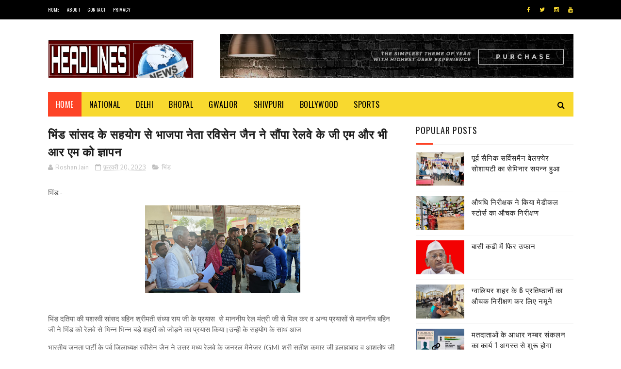

--- FILE ---
content_type: text/html; charset=UTF-8
request_url: https://www.headlinesmp.com/2023/02/blog-post_20.html
body_size: 47201
content:
<!DOCTYPE html>
<html class='v2' dir='ltr' xmlns='http://www.w3.org/1999/xhtml' xmlns:b='http://www.google.com/2005/gml/b' xmlns:data='http://www.google.com/2005/gml/data' xmlns:expr='http://www.google.com/2005/gml/expr'>
<head>
<link href='https://www.blogger.com/static/v1/widgets/335934321-css_bundle_v2.css' rel='stylesheet' type='text/css'/>
<meta content='width=device-width, initial-scale=1, maximum-scale=1' name='viewport'/>
<link href="//fonts.googleapis.com/css?family=Nunito:400,700" media="all" rel="stylesheet" type="text/css">
<link href='//maxcdn.bootstrapcdn.com/font-awesome/4.6.1/css/font-awesome.min.css' rel='stylesheet'/>
<meta content='text/html; charset=UTF-8' http-equiv='Content-Type'/>
<meta content='blogger' name='generator'/>
<link href='https://www.headlinesmp.com/favicon.ico' rel='icon' type='image/x-icon'/>
<link href='https://www.headlinesmp.com/2023/02/blog-post_20.html' rel='canonical'/>
<link rel="alternate" type="application/atom+xml" title="Headlines Mp- National News Station - Atom" href="https://www.headlinesmp.com/feeds/posts/default" />
<link rel="alternate" type="application/rss+xml" title="Headlines Mp- National News Station - RSS" href="https://www.headlinesmp.com/feeds/posts/default?alt=rss" />
<link rel="service.post" type="application/atom+xml" title="Headlines Mp- National News Station - Atom" href="https://www.blogger.com/feeds/3205125177947231309/posts/default" />

<link rel="alternate" type="application/atom+xml" title="Headlines Mp- National News Station - Atom" href="https://www.headlinesmp.com/feeds/8504694495212900066/comments/default" />
<!--Can't find substitution for tag [blog.ieCssRetrofitLinks]-->
<link href='https://blogger.googleusercontent.com/img/b/R29vZ2xl/AVvXsEi_iZoLOjmmtJN0t23_o8wrsRY7B7fe85oIk5vpGiy_8tiZLsmJUfveNg861gSgGl8oX2atD-pKAvqpyUYa2ODiR629-1FJfsqmwPvRvn2VmK02VGZDKFc6ix7MqR_FvR574QHvDwyVUMhG1-2z8U7NHilJMHG8V5H08HG1DvlcLPi0hmJuXcawKdcV/s320/Screenshot_2023_0221_121957.png' rel='image_src'/>
<meta content='https://www.headlinesmp.com/2023/02/blog-post_20.html' property='og:url'/>
<meta content='भिंड सांसद के सहयोग से भाजपा नेता रविसेन जैन ने सौंपा रेलवे के जी एम और भी आर एम को ज्ञापन' property='og:title'/>
<meta content='भिंड:- भिंड दतिया की यशस्वी सांसद बहिन श्रीमती संध्या राय जी के प्रयास  से माननीय रेल मंत्री जी से मिल कर व अन्य प्रयासों से माननीय बहिन जी ...' property='og:description'/>
<meta content='https://blogger.googleusercontent.com/img/b/R29vZ2xl/AVvXsEi_iZoLOjmmtJN0t23_o8wrsRY7B7fe85oIk5vpGiy_8tiZLsmJUfveNg861gSgGl8oX2atD-pKAvqpyUYa2ODiR629-1FJfsqmwPvRvn2VmK02VGZDKFc6ix7MqR_FvR574QHvDwyVUMhG1-2z8U7NHilJMHG8V5H08HG1DvlcLPi0hmJuXcawKdcV/w1200-h630-p-k-no-nu/Screenshot_2023_0221_121957.png' property='og:image'/>
<title>
भ&#2367;&#2306;ड स&#2366;&#2306;सद क&#2375; सहय&#2379;ग स&#2375; भ&#2366;जप&#2366; न&#2375;त&#2366; रव&#2367;स&#2375;न ज&#2376;न न&#2375; स&#2380;&#2306;प&#2366; र&#2375;लव&#2375; क&#2375; ज&#2368; एम और भ&#2368; आर एम क&#2379; ज&#2381;ञ&#2366;पन - Headlines Mp- National News Station
</title>
<!-- Description and Keywords (start) -->
<meta content='YOUR KEYWORDS HERE' name='keywords'/>
<!-- Description and Keywords (end) -->
<meta content='भिंड सांसद के सहयोग से भाजपा नेता रविसेन जैन ने सौंपा रेलवे के जी एम और भी आर एम को ज्ञापन' property='og:title'/>
<meta content='https://www.headlinesmp.com/2023/02/blog-post_20.html' property='og:url'/>
<meta content='article' property='og:type'/>
<meta content='https://blogger.googleusercontent.com/img/b/R29vZ2xl/AVvXsEi_iZoLOjmmtJN0t23_o8wrsRY7B7fe85oIk5vpGiy_8tiZLsmJUfveNg861gSgGl8oX2atD-pKAvqpyUYa2ODiR629-1FJfsqmwPvRvn2VmK02VGZDKFc6ix7MqR_FvR574QHvDwyVUMhG1-2z8U7NHilJMHG8V5H08HG1DvlcLPi0hmJuXcawKdcV/s320/Screenshot_2023_0221_121957.png' property='og:image'/>
<meta content='Headlines Mp- National News Station' property='og:site_name'/>
<meta content='https://www.headlinesmp.com/' name='twitter:domain'/>
<meta content='भिंड सांसद के सहयोग से भाजपा नेता रविसेन जैन ने सौंपा रेलवे के जी एम और भी आर एम को ज्ञापन' name='twitter:title'/>
<meta content='summary_large_image' name='twitter:card'/>
<meta content='https://blogger.googleusercontent.com/img/b/R29vZ2xl/AVvXsEi_iZoLOjmmtJN0t23_o8wrsRY7B7fe85oIk5vpGiy_8tiZLsmJUfveNg861gSgGl8oX2atD-pKAvqpyUYa2ODiR629-1FJfsqmwPvRvn2VmK02VGZDKFc6ix7MqR_FvR574QHvDwyVUMhG1-2z8U7NHilJMHG8V5H08HG1DvlcLPi0hmJuXcawKdcV/s320/Screenshot_2023_0221_121957.png' name='twitter:image'/>
<meta content='भिंड सांसद के सहयोग से भाजपा नेता रविसेन जैन ने सौंपा रेलवे के जी एम और भी आर एम को ज्ञापन' name='twitter:title'/>
<!-- Social Media meta tag need customer customization -->
<meta content='Facebook App ID here' property='fb:app_id'/>
<meta content='Facebook Admin ID here' property='fb:admins'/>
<meta content='@username' name='twitter:site'/>
<meta content='@username' name='twitter:creator'/>
<link href="//fonts.googleapis.com/css?family=Open+Sans:400%7COswald:400&amp;ver=1484800313" id="redux-google-fonts-sufia_option-css" media="all" rel="stylesheet" type="text/css">
<style id='page-skin-1' type='text/css'><!--
/*
-----------------------------------------------
Blogger Template Style
Name:        Top Magazine
Author :     http://www.alistarbot.com
License:     Premium Version
----------------------------------------------- */
/* Variable definitions
=======================
<Variable name="keycolor" description="Main Color" type="color" default="#1e87f0"/>
<Variable name="body.background" description="Background" type="background" color="#ffffff" default="$(color) url() repeat scroll top left"/>
<Group description="Main Settings" selector="body">
<Variable name="main.color" description="Main Theme Color" type="color" default="#fd4326"/>
<Variable name="main.dark.color" description="Main Dark Color" type="color" default="#1c1c1c"/>
<Variable name="main.bb.color" description="Borders and Buttons Color" type="color" default="#272727"/>
<Variable name="main.text.color" description="Main Text Color" type="color" default="#1c1c1c"/>
<Variable name="body.font" description="Main Font" type="font" default="normal normal 14px Nunito"/>
</Group>
=======================
*/
/* Reset and Variable Apply Here */
a,abbr,acronym,address,applet,b,big,blockquote,body,caption,center,cite,code,dd,del,dfn,div,dl,dt,em,fieldset,font,form,h1,h2,h3,h4,h5,h6,html,i,iframe,img,ins,kbd,label,legend,li,object,p,pre,q,s,samp,small,span,strike,strong,sub,sup,table,tbody,td,tfoot,th,thead,tr,tt,u,ul,var{padding:0;border:0;outline:0;vertical-align:baseline;background:0 0}
ins{text-decoration:underline}
del{text-decoration:line-through}
blockquote{font-size:17px;line-height:1.5em;font-style:italic;color:#1c1c1c}
dl,ul{list-style-position:inside;font-weight:700;list-style:none}
ul li{list-style:none}
caption,th{text-align:center}
img{border:none;position:relative}
a,a:visited{text-decoration:none}
.clear{clear:both}
.section,.widget,.widget ul{margin:0;padding:0}
a{color:#fd4326}
a:hover{color:#fd4326}
:focus{outline:0}
a img{border:0}
brc{color:#bdbdbd}
.CSS_LIGHTBOX{z-index:999999!important}
.separator a{clear:none!important;float:none!important;margin-left:0!important;margin-right:0!important}
#navbar-iframe, .Attribution{display:none;height:0;visibility:hidden}
.widget-item-control,a.quickedit{display:none!important}
.archive .home-link,.index .home-link,.home-link{display:none!important}
*{outline:0;transition:all .3s ease;-webkit-transition:all .3s ease;-moz-transition:all .3s ease;-o-transition:all .3s ease}
:after,:before{transition:all .0s ease;-webkit-transition:all .0s ease;-moz-transition:all .0s ease;-o-transition:all .0s ease}
.status-msg-wrap{margin:0 auto 25px;text-transform:uppercase;font-size:11px}
.status-msg-border{border:1px solid #eee;opacity:.7;border-radius:2px}
.status-msg-bg{background-color:#f8f8f8;opacity:1;filter:none}
.feed-links{clear:both;display:none;line-height:2.5em}
.demopanel h3 span{color:#f2c231}
h1, h2, h3, h4 {
margin: 0;
position: relative;
letter-spacing: 1px;
text-transform: uppercase;
line-height: 1.5;
font-family: Oswald;
font-weight: 400;
font-style: normal;
}
.BlogArchive #ArchiveList a {
color: #000;
font-weight: 100;
}
/* Body */
body{background:#ffffff url() repeat scroll top left;font:normal normal 14px Nunito;color:#4f4f4f;word-wrap:break-word;margin:0;padding:0}
#outer-wrapper{max-width:1133px;margin:0 auto;background-color:#FFF;box-shadow:0 0 5px RGBA(0, 0, 0, 0)}
.row{width:1083px}
#content-wrapper{margin:15px auto 5px;overflow:hidden}
.item #content-wrapper,.static_page #content-wrapper{margin:15px auto}
#main-wrapper{float:left;overflow:hidden;width:68%;word-wrap:break-word}
#sidebar-wrapper{float:right;overflow:hidden;width:32%;padding-left:2%;box-sizing:border-box;word-wrap:break-word;padding-bottom:20px;    letter-spacing: 1px;
text-transform: uppercase;
line-height: 1.5;
font-family: Oswald;
font-weight: 100!important;
font-style: normal;}
#main-wrapper #main {margin-right:2%;}
.index #main-wrapper,.archive #main-wrapper{margin-top:10px;}
.home #main-wrapper{margin-top:0}
#topnav{width:100%;background-color:#000;margin:0;    height: 40px;}
.tm-head{margin:0 auto;line-height:40px;overflow:hidden}
.tm-menu{float:left}
#nav1 li{position:relative;float:left;display:inline-block;height:40px;line-height:40px;margin-right:15px;padding:0}
#nav1 li:last-child:after{display:none}
#nav1 li a{color:#fff;    letter-spacing: .5px;
text-transform: uppercase;
font-family: Oswald;
font-weight: 400;
font-style: normal;
font-size: 10px;}
#nav1 li a:hover{color:#fd4326}
.selectnav{display:none;background-color:#272727;padding:2px 5px;box-sizing:border-box;border:0}
.social-area{float:right}
.tm-head #social-top{position:relative;display:block;margin-right:0}
.tm-head #social-top ul{overflow:hidden;margin-right: -6px;}
.tm-head #social-top ul li{height:40px;line-height:40px;display:block;float:left;margin-left:5px;padding:0}
.tm-head #social-top ul li a{display:block;float:left;color:#f8d92f;text-decoration:none;font-size:12px;text-align:ceter;line-height:40px;padding:0 7px}
.tm-head #social-top ul li a:before{display:inline-block;font-family:FontAwesome;font-style:normal;font-weight:400;-webkit-font-smoothing:antialiased;-moz-osx-font-smoothing:grayscale}
.tm-head #social-top ul li a:hover{color:#fd4326}
#social-top .facebook:before{content:"\f09a"}
#social-top .twitter:before{content:"\f099"}
#social-top .gplus:before{content:"\f0d5"}
#social-top .rss:before{content:"\f09e"}
#social-top .youtube:before{content:"\f167"}
#social-top .skype:before{content:"\f17e"}
#social-top .stumbleupon:before{content:"\f1a4"}
#social-top .tumblr:before{content:"\f173"}
#social-top .vine:before{content:"\f1ca"}
#social-top .stack-overflow:before{content:"\f16c"}
#social-top .linkedin:before{content:"\f0e1"}
#social-top .dribbble:before{content:"\f17d"}
#social-top .soundcloud:before{content:"\f1be"}
#social-top .behance:before{content:"\f1b4"}
#social-top .digg:before{content:"\f1a6"}
#social-top .instagram:before{content:"\f16d"}
#social-top .pinterest:before{content:"\f0d2"}
#social-top .delicious:before{content:"\f1a5"}
#social-top .codepen:before{content:"\f1cb"}
#header-blog{height:90px;position:relative;overflow:hidden;padding:30px 0}
.header-content{margin:0 auto;overflow:hidden;height:90px}
.header-logo{float:left;width:300px;max-height:60px;margin:12px 0 0}
.header-logo img{max-width:100%;height:auto;margin:0}
.Header h1{color:#1c1c1c;margin:0;font-size:20px;line-height:1.4em}
.header-ads{float:right;width:728px;height:90px}
#menu{display:none}
#main-nav{background-color:#f8d92f;position:relative;width:100%;max-width:1083px;height:50px;font-size:14px;margin:0 auto;    font-family: Oswald;
font-weight: 400;
font-style: normal;
font-size: 16px;}
.header-menu{background-color:#f8d92f;height:50px;margin:0 auto;position:relative;padding:0}
.is-sticky #main-nav{width:100%!important;max-width:100%;top:0;left:0;margin:0;z-index:999999;transition:all 0s ease;-webkit-transition:all 0s ease;-moz-transition:all 0s ease;-o-transition:all 0s ease}
.is-sticky{transition:all 0s ease;-webkit-transition:all 0s ease;-moz-transition:all 0s ease;-o-transition:all 0s ease}
.is-sticky li.li-home{border-left:1px solid #272727}
li.li-home{display:inline-block;position:relative;float:left;height:50px;box-sizing:border-box;padding:0;    background: #fd4326;}
li.li-home a{float:left;color:#fff;padding:0 16px;line-height:50px;text-transform:uppercase;font-weight:400;letter-spacing:.5px}
li.li-home:hover{background-color:#fd4326}
li.li-home:hover a{color:#fff}
#main-nav ul li{position:relative;float:left;height:50px;box-sizing:border-box;padding:0;}
#main-nav ul li a{float:left;color:#000;padding:0 16px;line-height:50px;text-transform:uppercase;font-weight:400;letter-spacing:.5px}
#main-nav ul li:hover{background-color:#fd4326}
#main-nav ul li:hover a{color:#fff}
#main-nav ul li.has-children a{padding-right:28px}
#main-nav ul li.has-children a:after{content:"\f0d7";font-family:FontAwesome;font-size:12px;font-weight:400;position:absolute;top:-1px;right:14px}
#main-nav ul li ul{display:none;position:absolute;left:0;top:50px;z-index:100;background-color:#1c1c1c;border-top:0;box-shadow:0 1px 3px rgba(40,35,40,0.05);transition:all 0s ease;-webkit-transition:all 0s ease;-moz-transition:all 0s ease;-o-transition:all 0s ease}
#main-nav ul li ul li{height:auto;margin-left:0;display:block;float:left;position:relative;line-height:normal;padding:0;border-right:0;border-bottom:1px solid #272727}
#main-nav ul li ul li:last-child{border-bottom:0}
#main-nav ul li ul li a{min-width:180px;color:#F2F2F2;font-size:10px;font-weight:700;text-transform:uppercase;height:36px;line-height:36px;overflow:hidden;box-sizing:border-box;padding:0 16px!important;margin-top:0;border:0;transition:all .3s ease!important;-webkit-transition:all .3s ease!important;-moz-transition:all .3s ease!important;-o-transition:all .3s ease!important}
#main-nav ul li li ul {
left: 180px;
top: 0;
}
#main-nav ul li:hover ul li a{color:#F2F2F2}
#main-nav ul li ul li a:after{display:none}
#main-nav ul li ul li a:hover{background-color:#fd4326;color:#fff!important;padding-left:20px!important}
.is-sticky #main-nav{animation-name:slideInDown;animation-duration:.5s;animation-fill-mode:both}
@keyframes slideInDown {
from{-webkit-transform:translate3d(0,-100%,0);transform:translate3d(0,-100%,0);visibility:visible}
to{-webkit-transform:translate3d(0,0,0);transform:translate3d(0,0,0)}
}
.is-sticky #search-icon{border-right:1px solid #272727}
#search-icon{position:absolute;right:0;top:0;display:block;line-height:50px;height:50px;width:50px;color:#000;font-size:16px;padding:0;text-align:center;cursor:pointer;}
#search-icon:hover{background-color:#fd4326;color:#fff}
#nav-search{position:absolute;right:0;top:50px;z-index:50;display:none;width:300px;height:56px;background-color:#272727;border:0;border-top:0;border-radius:0;transition:all 0s ease;-webkit-transition:all 0s ease;-moz-transition:all 0s ease;-o-transition:all 0s ease;box-sizing:border-box}
#nav-search #searchform{width:100%;position:relative;margin:10px 0;padding:0 10px;box-sizing:border-box;height:36px;overflow:hidden;border-radius:0}
#nav-search #s{width:100%;box-sizing:border-box;position:relative;height:36px;float:left;padding:0 10px;margin:0;border:0;background-color:rgba(255,255,255,0.05);font-size:13px;font-family:inherit;color:#F2F2F2;border-radius:2px}
#nav-search #s:focus{color:#F2F2F2;outline:none}
.featured .widget-content{display:none}
.featured{position:relative;margin:0 auto}
.featured .layout-content{margin:20px 0 0!important;height:auto;overflow:hidden}
.featured h2{display:none;display:none}
.featured .feat-align{float:left;width:25%;padding-right:5px;box-sizing:border-box}
.featured .feat-column1{width:50%;height:350px;padding-left:0}
.featured .hot-item{width:100%;height:350px;position:relative;float:left;display:block;box-sizing:border-box;overflow:hidden;padding:0}
.featured .hot-item .featured-inner{position:relative;overflow:hidden}
.featured .rcp-thumb{width:100%;height:350px;position:relative;display:block;overflow:hidden}
.featured .rcp-title{line-height: 1.4em;
position: relative;
margin-bottom: 8px;
font-size: 18px;
letter-spacing: 1px;
font-family: Oswald;
font-weight: 400;
font-style: normal;}
.featured .rcp-title a{color:#FFF;font-weight:700;position:relative;line-height:1.4em;text-shadow:0 .5px .5px rgba(34,34,34,0.3)}
.featured .feat-column1 .rcp-title{font-size:22px;line-height:1.5em}
.featured .feat-column1 .rcp-title a{line-height:1.5em;    font-size: 25px;
letter-spacing: 1px;
font-family: Oswald;
font-weight: 400;
font-style: normal;}
.featured .rcp-thumb:after{content:no-close-quote;position:absolute;left:0;bottom:0;width:100%;height:150px;background:url(https://blogger.googleusercontent.com/img/b/R29vZ2xl/AVvXsEiaUEuTB4LGzvYmlF8zIoO6dQODi4c92lGan1QelcOYqChX2jnernxG0yDPK9dxxmzfeIQGhRcV_0PagKt6a5Dod23Sthu_HcJ7v5_xGNbaLiFiT5eriOc5KPVmVWQEE-CZR6LYlTSZnYM/s1600-r/metabg.png) repeat-x;opacity:.8;background-size:100% 100%;overflow:hidden}
.featured .post-panel{position:absolute;left:0;bottom:0;width:100%;padding:15px;z-index:2;box-sizing:border-box}
.featured .hot-item .featured-inner .featured-meta{font-size:12px;color:#ccc;font-weight:400}
.featured .post-tag{position:absolute;top:15px;left:15px;background-color:#fd4326;color:#fff;font-weight:400;z-index:5;height:20px;line-height:20px;padding:0 6px;font-size:12px;border-radius:2px}
.featured{position:relative}
.featured-overlay{position:absolute;left:0;top:0;z-index:1;width:100%;height:100%;background-color:rgba(40,35,40,0.05)}
.featured .hot-item:hover .featured-overlay{background-color:rgba(40,35,40,0.30)}
.recent-boxes{overflow:hidden;position:relative}
.box-sec{margin-right:2%}
.box-sec .widget-content,.box-sec h2{display:none}
.recent-boxes .box-sec .widget:last-child{margin-bottom:15px}
.box-title h2,.posts-title h2{position:relative;display:block;color:#1c1c1c;padding-bottom: 13px;
border-bottom: 1px solid #f5f5f5;
margin-bottom: 15px;
text-decoration: none;
font-size: 18px;
letter-spacing: 1px;
text-transform: uppercase;
line-height: 1.5;
font-family: Oswald;
font-weight: 400;
font-style: normal;}
.box-title h2 a,.posts-title h2 a{color:#1c1c1c}
.box-title h2:before,.posts-title h2:before{position:absolute;content:'';bottom:-1px;left:0;width:36px;height:3px;background-color:#fd4326}
.recent-boxes .widget{margin-bottom:15px}
.boxes .bx-first .box-thumbnail{position:relative;width:100%;height:220px}
.boxes .bf-thumb{width:100%;height:220px;position:relative;display:block}
.box-thumbnail{overflow:hidden}
.boxes ul li .box-thumbnail{width:100px;height:70px;display:table-cell;vertical-align:middle}
.boxes ul li .box-image{width:100px;height:70px;position:relative;display:block}
.box-thumbnail .first-tag{position:absolute;top:15px;left:15px;z-index:2}
.box-thumbnail .first-tag a{background:#fd4326;color:#fff;height:20px;line-height:20px;display:inline-block;padding:0 6px;font-size:12px;font-weight:400;border-radius:2px}
.boxes ul li .recent-content{display: table-cell;
padding-left: 15px;
padding-right: 5px;
font-size: 22px;
letter-spacing: 1px;
text-transform: uppercase;
font-family: Oswald;
font-weight: 400;
font-style: normal;
line-height: 1.5;}
.boxes .recent-title a:hover{color:#fd4326}
.recent-boxes .fbox{width:100%;float:left}
.fbox .bx-first .box-thumbnail,.fbox .bf-thumb{height:244px}
.fbox .bx-first{width:50%;position:relative;float:left;padding-right:1.4%;box-sizing:border-box;overflow:hidden}
.fbox .bx-item{width:100%;position:relative;overflow:hidden}
.fbox .bx-first .bf-content{background-color:#1c1c1c;position:relative;width:100%;min-height:110.8px;z-index:2;padding:15px;box-sizing:border-box}
.fbox .bx-first .bf-content .recent-title a{display:block;     color: #fff;   margin-bottom: 8px;
font-size: 22px;
letter-spacing: 1px;
text-transform: uppercase;
font-family: Oswald;
font-weight: 100;
font-style: normal;
line-height: 1.5;}
.fbox .bx-first .bf-content .recent-title a:hover{color:#fd4326}
.fbox li .recent-content .recent-title{overflow:hidden;line-height:0;margin:0 0 2px;padding:0}
.fbox li .recent-content .recent-title a{color:#1c1c1c;font-weight:100;font-size:15px;line-height:1.4em}
.boxes ul li .recent-content .recent-title a:hover{color:#fd4326}
.bx-first .bf-thumb:after{content:no-close-quote;position:absolute;left:0;bottom:0;width:100%;height:151px;background:url(https://blogger.googleusercontent.com/img/b/R29vZ2xl/AVvXsEiaUEuTB4LGzvYmlF8zIoO6dQODi4c92lGan1QelcOYqChX2jnernxG0yDPK9dxxmzfeIQGhRcV_0PagKt6a5Dod23Sthu_HcJ7v5_xGNbaLiFiT5eriOc5KPVmVWQEE-CZR6LYlTSZnYM/s1600-r/metabg.png) repeat-x;opacity:.8}
.bf-content .recent-date{color:#ccc}
.fbox ul li{display:block;width:48.6%;float:right;margin:0 0 10px;padding:0 0 10px;}
.fbox ul li:last-child{margin-bottom:0;padding-bottom:0;border-bottom:0}
.sbox .bx-column{width:50%;position:relative;float:left;box-sizing:border-box;overflow:hidden}
.sbox .bx-column:nth-child(2n+2) {
padding-left: 15px;
}
.sbox .bx-column .box-thumbnail,.sbox .bx-column .bf-thumb{height:200px}
.sbox .bx-column .box-thumbnail{position:relative;width:100%}
.sbox .bx-column .bf-thumb{width:100%;position:relative;display:block}
.sbox .bx-column .bf-content{position:relative;box-sizing:border-box;padding:10px 10px 0 0}
.sbox .bx-column .bf-content .recent-title a{display:block;    color: #1c1c1c;
font-weight: 700;
line-height: 1.4em;
margin-bottom: 5px;
text-decoration: none;
font-size: 19px;
letter-spacing: 1px;
text-transform: uppercase;
line-height: 1.5;
font-family: Oswald;
font-weight: 400;
font-style: normal;}
.kt-social-buttons-widget ul {
list-style: none;
padding-left: 0;
}
.kt-social-buttons-widget li a {
font-size: 10px;
text-transform: uppercase;
letter-spacing: 2px;
text-decoration: none;
display: block;
color: #fff;
padding: 10px 1px 10px 10px;
border-radius: 3px;
}
.kt-social-buttons-widget ul li {
width: 100%;
margin-bottom: 10px;
}
.kt-social-buttons-widget li a.social-btn-twitter {
background: #1da1f2;
}
.kt-social-buttons-widget li a i {
float: right;
width: 35px;
height: 14px;
line-height: 14px;
text-align: ;
margin: 0;
padding: 0 0 0 10px;
font-size: 14px;
}
.kt-social-buttons-widget li a i {
border-left: 1px solid rgba(255,255,255,.3);
line-height: 14px;
}
.kt-social-buttons-widget li a.social-btn-facebook {
background: #3b5998;
}
.kt-social-buttons-widget li a.social-btn-youtube {
background: #cd201f;
}
.kt-social-buttons-widget li a.social-btn-instagram {
background: #405de6;
}
.sbox .bx-column .bf-content .recent-title a:hover{color:#fd4326}
.sbox .bx-column .recent-des{font-size:13px;color:#919191;font-weight:400;line-height:1.5em;margin:10px 0 0}
.img-overlay{position:absolute;left:0;top:0;z-index:1;width:100%;height:100%;background-color:rgba(40,35,40,0.05)}
.tk-thumb a:hover .img-overlay,.boxes ul li .box-image:hover .img-overlay,.boxes .bx-first:hover .img-overlay,.boxes .bf-thumb:hover .img-overlay,.custom-widget .rcthumb:hover .img-overlay,.PopularPosts .item-thumbnail:hover a .img-overlay{background-color:rgba(40,35,40,0.3)}
.recent-boxes .carousel{position:relative;margin:0 0 15px!important;padding:0;overflow:visible;height:auto;display:block;clear:both}
.main-carousel{overflow:hidden}
.carousel-item{padding:0!important;position:relative;overflow:hidden;list-style:none}
.carousel-thumb{width:100%;height:250px;position:relative;display:block}
.carousel-item .box-image{width:100%;height:250px;position:relative;display:block}
.carousel-item .box-image:after{content:no-close-quote;position:absolute;left:0;bottom:0;width:100%;height:151px;background:url(https://blogger.googleusercontent.com/img/b/R29vZ2xl/AVvXsEiaUEuTB4LGzvYmlF8zIoO6dQODi4c92lGan1QelcOYqChX2jnernxG0yDPK9dxxmzfeIQGhRcV_0PagKt6a5Dod23Sthu_HcJ7v5_xGNbaLiFiT5eriOc5KPVmVWQEE-CZR6LYlTSZnYM/s1600-r/metabg.png) repeat-x;opacity:.8}
.carousel-content{position:absolute;bottom:0;width:100%;z-index:2;box-sizing:border-box;padding:15px;text-align:left}
.carousel-item .recent-title{margin:10px 0 5px;font-size:16px;font-weight:700}
.carousel-item .recent-title a{color:#fff;display:inline-block;line-height:1.5em;text-shadow:0 .5px .5px rgba(34,34,34,0.3)}
.carousel-item .recent-date{color:#ccc}
.carousel-tag a{display:inline-block;background-color:#fd4326;color:#fff;height:20px;line-height:20px;padding:0 6px;font-size:12px;border-radius: 2px}
.carousel-overlay{position:absolute;left:0;top:0;z-index:1;width:100%;height:250px;background-color:rgba(40,35,40,0.05)}
.main-carousel .owl-item:hover .carousel-overlay{background-color:rgba(40,35,40,0.30)}
.main-carousel .owl-prev,.main-carousel .owl-next{margin-top:15px;width:30px;height:30px;font-size:23px;line-height:30px}
.main-carousel .owl-prev{left:-40px}
.main-carousel:hover .owl-prev{left:15px}
.main-carousel .owl-next{right:-40px}
.main-carousel:hover .owl-next{right:15px}
.main-carousel .owl-dots{bottom:10px}
.recent-date{font-family: Oswald;
font-weight: 400;
font-style: normal;
color: #000;
font-size: 10px;
text-transform: uppercase;
letter-spacing: 1px;}
.recent-date:before,.featured-date:before{content:'\f133';font-family:fontawesome;margin-right:5px}
.owl-carousel .animated{-webkit-animation-duration:1000ms;animation-duration:1000ms;-webkit-animation-fill-mode:both;animation-fill-mode:both}
.owl-carousel .owl-animated-in{z-index:0}
.owl-carousel .owl-animated-out{z-index:1}
.owl-carousel .fadeOut{-webkit-animation-name:fadeOut;animation-name:fadeOut}
@-webkit-keyframes fadeOut {
0%{opacity:1}
100%{opacity:0}
}
@keyframes fadeOut {
0%{opacity:1}
100%{opacity:0}
}
.owl-height{-webkit-transition:height 500ms ease-in-out;-moz-transition:height 500ms ease-in-out;-ms-transition:height 500ms ease-in-out;-o-transition:height 500ms ease-in-out;transition:height 500ms ease-in-out}
.owl-carousel{display:none;width:100%;-webkit-tap-highlight-color:transparent;position:relative;z-index:1}
.owl-carousel .owl-stage{position:relative;-ms-touch-action:pan-Y}
.owl-carousel .owl-stage:after{content:".";display:block;clear:both;visibility:hidden;line-height:0;height:0}
.owl-carousel .owl-stage-outer{position:relative;overflow:hidden;-webkit-transform:translate3d(0px,0px,0px)}
.owl-carousel .owl-controls .owl-nav .owl-prev,.owl-carousel .owl-controls .owl-nav .owl-next,.owl-carousel .owl-controls .owl-dot{cursor:pointer;cursor:hand;-webkit-user-select:none;-khtml-user-select:none;-moz-user-select:none;-ms-user-select:none;user-select:none}
.owl-carousel.owl-loaded{display:block}
.owl-carousel.owl-loading{opacity:0;display:block}
.owl-carousel.owl-hidden{opacity:0}
.owl-carousel .owl-refresh .owl-item{display:none}
.owl-carousel .owl-item{position:relative;min-height:1px;float:left;-webkit-backface-visibility:visible;-webkit-tap-highlight-color:transparent;-webkit-touch-callout:none;-webkit-user-select:none;-moz-user-select:none;-ms-user-select:none;user-select:none}
.owl-carousel .owl-item img{display:block;width:100%;-webkit-transform-style:preserve-3d;transform-style:preserve-3d}
.owl-carousel.owl-text-select-on .owl-item{-webkit-user-select:auto;-moz-user-select:auto;-ms-user-select:auto;user-select:auto}
.owl-carousel .owl-grab{cursor:move;cursor:-webkit-grab;cursor:-o-grab;cursor:-ms-grab;cursor:grab}
.owl-carousel.owl-rtl{direction:rtl}
.owl-carousel.owl-rtl .owl-item{float:right}
.no-js .owl-carousel{display:block}
.owl-prev,.owl-next{top:0;color:#1c1c1c;background-color:rgba(255,255,255,0.8);font-family:FontAwesome;position:absolute;z-index:1;display:block;padding:0;cursor:pointer;padding:0;text-align:center;overflow:hidden}
.owl-prev{left:0}
.owl-prev:before{content:"\f104"}
.owl-next{right:0}
.owl-next:before{content:"\f105"}
.owl-prev:hover,.owl-next:hover{background-color:rgba(23,23,23,0.9);color:#f2f2f2}
.owl-dots{position:absolute;bottom:1px;width:33.33%;left:0;right:0;margin:auto;text-align:center}
.owl-dot{background:#fff;height:3px;width:10px;display:inline-block;margin:0 5px;-webkit-border-radius:2px;-moz-border-radius:2px;border-radius:2px;opacity:.6}
.owl-dot.active,.owl-dot:hover{background:#fd4326}
.custom-widget li{overflow:hidden;padding:10px 0;border-top:1px solid #f5f5f5}
.custom-widget .rcthumb{position:relative;float:left;margin:0!important;width:100px;height:70px;overflow:hidden;display:block;vertical-align:middle}
.custom-widget .post-panel{padding-left:15px;display:table-cell}
.custom-widget .rcp-title{overflow:hidden;line-height:0;margin:0 0 2px;padding:0}
.custom-widget .rcp-title a{color:#1c1c1c;font-weight:400;font-size:15px;line-height:1.4em}
.custom-widget .rcp-title a:hover{color:#fd4326}
.cmm-widget li .cmm-avatar{position:relative;overflow:hidden;padding:0;width:55px;height:55px;float:left;margin:0 10px 0 0}
.cmm-widget li{background:none!important;clear:both;list-style:none;word-break:break-all;display:block;border-top:1px solid #F5F5F5;overflow:hidden;margin:0;padding:10px 0}
.cmm-widget li:first-child{padding-top:0;border-top:0}
.cmm-widget li:last-child{padding-bottom:0}
.cmm-widget li span{margin-top:4px;color:#bdbdbd;display:block;line-height:1.2em;text-transform:lowercase;font-size:12px;font-style:italic;font-weight:400}
.cmm-img{width:55px;height:55px;float:left;margin:0 10px 0 0}
.cmm-widget a{color:#1c1c1c;position:relative;font-size:12px;text-transform:uppercase;font-weight:700;display:block;overflow:hidden}
.cmm-widget a:hover{color:#fd4326}
.cmm-widget{list-style:none;padding:0}
.header-ads h2{display:none!important}
.posts-title{margin-right:2%}
.post{display:block;overflow:hidden;word-wrap:break-word}
.index .post,.archive .post{margin:0 0 15px;padding-bottom:15px;border-bottom:1px solid #f5f5f5}
.index div.post-outer:last-child .post,.archive div.post-outer:last-child .post{padding-bottom:5px;border-bottom:0}
.block-image{position:relative;float:left;width:270px;height:185px;margin-right:20px}
.block-image .thumb{width:100%;height:185px;position:relative;display:block;z-index:2;overflow:hidden}
.block-image .thumb a{width:100%;height:185px;display:block}
.thumb-overlay{position:absolute;left:0;top:0;z-index:2;width:100%;height:100%;background-color:rgba(40,35,40,0.05)}
.block-image:hover .thumb a .thumb-overlay,.related-posts .related-item:hover .related-thumb a .thumb-overlay{background-color:rgba(40,35,40,0.30)}
.retitle h2{margin:8px 0;display:block}
.post h2 a,.post h2 a:visited,.post h2 strong{color:#1c1c1c;    text-decoration: none;
font-size: 22px;
letter-spacing: 1px;
text-transform: uppercase;
line-height: 1.5;
font-family: Oswald;
font-weight: 400;
font-style: normal;}
.post h2 a:hover{color:#fd4326}
.widget iframe,.widget img{max-width:100%}
.index .post-footer,.archive .post-footer{display:none!important}
.index .post h2,.archive .post h2{margin:0 0 5px;padding:0 10px 0 0;overflow:hidden}
.item .post,.static_page .post{padding:0}
.date-header{display:block;overflow:hidden;font-weight:400;margin:0!important;padding:0}
#meta-post{font-size:13px;color:#bdbdbd;line-height:1.4em;    font-family: Oswald;
font-weight: 400;
font-style: normal;}
#meta-post a{color:#bdbdbd}
#meta-post .timestamp-link{margin-left:0}
#meta-post .timestamp-link abbr:before{content:'\f133';font-family:fontawesome;color:#bdbdbd;margin-right:5px}
.resumo{margin-top:5px;font-size:13px;color:#919191;line-height:1.5em}
.resumo span{display:block;margin-bottom:8px;padding-right:10px}
a.read-more{display:inline-block;margin-bottom:0;font-weight:700;text-align:left;vertical-align:middle;cursor:pointer;background-image:none;white-space:nowrap;line-height:25px;height:25px;color:#fff;background-color:#fd4326;border-radius:2px;font-size:11px;text-transform:uppercase;padding:0 10px;margin-top:3px;outline:none;border:none;overflow:hidden}
.post-meta{color:#bdbdbd;display:block;font-size:13px;font-weight:400;line-height:21px;margin:0;padding:0}
.postags{position:absolute;top:15px;left:15px;z-index:3}
.postags a{display:inline-block;display:none;background:#fd4326;color:#fff;margin:0;height:20px;line-height:20px;padding:0 6px;font-size:12px;border-radius: 2px}
.postags a:first-child{display:inline-block}
.breadcrumbs{display:none;margin:0;font-size:0}
.item article,.static_page article{margin-top:15px}
.item .post-head,.static_page .post-head{position:relative;margin:2px 0 5px}
.item .post-title,.static_page .post-title{color:#1c1c1c;font-size:24px;line-height:1.5em;font-weight:700;position:relative;display:inline-block;padding:0;margin:0}
.item .post-body,.static_page .post-body{width:100%;color:#5E5E5E;font-size:15px;line-height:1.5em;overflow:hidden;box-sizing:border-box;}
.item .post-outer{padding:0}
.item .post-body img{max-width:100%}
.post-meta a{color:#bdbdbd}
.post-timestamp{margin-left:0}
.label-head{margin-left:0}
.label-head a{padding-left:2px}
.label-head a:hover{color:#fd4326}
.post-meta .g-profile span:before{content:'\f007';font-family:fontawesome;color:#bdbdbd;margin-right:5px}
.post-meta .post-timestamp{margin-left:10px}
.post-meta .post-timestamp .timestamp-link abbr:before{content:'\f133';font-family:fontawesome;color:#bdbdbd;margin-right:5px}
.post-meta .label-head{margin-left:10px}
.post-meta .label-head:before{content:'\f07c';font-family:fontawesome;color:#bdbdbd;margin-right:0}
.main .widget{margin:0}
.main .Blog{border-bottom-width:0}
.share-box{height:30px;position:relative;line-height:0;margin:20px 0;padding:0}
.share-art{display:block;margin:0;padding:0}
.share-art a{float:left;width:15%;height:30px;line-height:30px;color:#fff;font-weight:400;font-size:15px;text-align:center;display:inline-block;margin:0 2% 0 0;padding:0;border-radius:2px;box-sizing:border-box}
.share-art a:hover{color:#fff}
.share-art .fac-art i{padding-right:2px}
.share-art .fac-art{background:#3b5998}
.share-art .fac-art:hover{background:rgba(49,77,145,0.7)}
.share-art .twi-art{background:#00acee}
.share-art .twi-art:hover{background:rgba(7,190,237,0.7)}
.share-art .goo-art{background:#db4a39}
.share-art .goo-art:hover{background:rgba(221,75,56,0.7)}
.share-art .pin-art{background:#CA2127}
.share-art .pin-art:hover{background:rgba(202,33,39,0.7)}
.share-art .lin-art{background:#0077B5;}
.share-art .lin-art:hover{background:rgba(0,119,181,0.7)}
.share-art .wat-art{background:#25d266;display:none;margin-right:0}
.share-art .wat-art:hover{background:rgba(37, 210, 102, 0.73)}
@media only screen and (max-width: 768px) {
.share-art .wat-art{display:inline-block;}
}
#related-wrap{margin-bottom:20px}
.related-title h2{color:#1c1c1c;position:relative;text-transform:uppercase;font-size:19px;line-height:19px;padding-bottom:13px;margin-bottom:15px;border-bottom:1px solid #f5f5f5}
.related-title h2:before{position:absolute;content:'';bottom:-1px;left:0;width:36px;height:3px;background-color:#fd4326}
.related-posts{position:relative;overflow:hidden;margin:0;padding:0}
.related-posts .related-item{width:33.33%;height:180px;position:relative;overflow:hidden;float:left;display:block;box-sizing:border-box;margin:0;padding:0 2.5px}
.related-posts li:first-child{padding-left:0}
.related-posts li:nth-child(3){padding-right:0}
.related-posts .related-item .related-img{width:100%;height:180px;position:relative;display:block}
.related-posts .related-item .related-img:after{content:no-close-quote;position:absolute;left:0;bottom:0;width:100%;height:120px;background:url(https://blogger.googleusercontent.com/img/b/R29vZ2xl/AVvXsEiaUEuTB4LGzvYmlF8zIoO6dQODi4c92lGan1QelcOYqChX2jnernxG0yDPK9dxxmzfeIQGhRcV_0PagKt6a5Dod23Sthu_HcJ7v5_xGNbaLiFiT5eriOc5KPVmVWQEE-CZR6LYlTSZnYM/s1600-r/metabg.png) repeat-x;background-size:100% 100%;opacity:.8}
.related-overlay{position:absolute;left:0;top:0;z-index:1;width:100%;height:100%;background-color:rgba(40,35,40,0.05)}
.related-posts .related-item:hover .related-overlay{background-color:rgba(40,35,40,0.30)}
.related-content{position:absolute;bottom:0;padding:15px 15px 11px;width:100%;line-height:1.2em;box-sizing:border-box;z-index:2}
.related-posts .related-tag{position:absolute;top:15px;left:15px;background-color:#fd4326;color:#fff;font-weight:400;z-index:5;height:20px;line-height:20px;padding:0 6px;font-size:12px;border-radius:2px}
.related-posts h3 a{font-size:15px;line-height:1.4em;padding:10px 0 4px;color:#fff;display:block;text-shadow:0 .5px .5px rgba(34,34,34,0.3)}
.related-posts .related-item .recent-date{color:#ccc}
.featured .post-tag:hover,.carousel-tag a:hover,.box-thumbnail .first-tag a:hover,.post-readmore a:hover,.postags a:hover,a.read-more:hover,.related-tag:hover,.g-tag a:hover{background:#1c1c1c}
.ib-nav li{padding:0;display:inline-block;width:50%}
.ib-nav li strong{display:block;padding:0 0 5px;font-weight:700;text-transform:uppercase;font-size:13px}
.ib-nav li strong i{transition:all 0s ease;-webkit-transition:all 0s ease;-moz-transition:all 0s ease;-o-transition:all 0s ease}
ul.ib-nav{background-color:#FFF;display:block;width:100%;position:relative;overflow:hidden;margin-bottom:15px;border-bottom:2px solid #f5f5f5;border-top:2px solid #f5f5f5}
.ib-nav li a{color:#1c1c1c;line-height:1.4em;display:block;padding:15px 0;transition:all 0s ease;-webkit-transition:all 0s ease;-moz-transition:all 0s ease;-o-transition:all 0s ease}
.ib-nav li:hover a{opacity:.6}
ul.ib-nav span{font-size:13px;font-weight:400}
.ib-nav .previous{float:left;min-height:80px;border-right:1px solid #f5f5f5;box-sizing:border-box;padding-right:10px}
.ib-nav .next{text-align:right;border-left:1px solid #f5f5f5;margin-left:-1px;padding-left:10px;box-sizing:border-box}
#blog-pager{clear:both;text-align:center;margin:0}
.index #blog-pager{display:block}
.index #blog-pager,.archive #blog-pager{padding:0 0 20px;text-align:left}
#blog-pager-newer-link a,#blog-pager-older-link a{display:block;float:left;margin-right:0;padding:0 12px;border:0;text-transform:uppercase;line-height:32px;font-weight:400;background-color:#1c1c1c;color:#fff;font-size:12px;border-radius:2px}
#blog-pager-newer-link a:hover,#blog-pager-older-link a:hover{background-color:#fd4326}
.showpageNum a,.showpage a,.showpagePoint{display:block;float:left;margin-right:6px;padding:0 12px;background:#1c1c1c;color:#fff;border:0;text-transform:uppercase;line-height:32px;font-weight:400;border-radius:2px}
.showpageNum a:hover,.showpage a:hover{background-color:#fd4326}
.showpageNum a i,.showpage a i{transition:all 0s ease;-webkit-transition:all 0s ease;-moz-transition:all 0s ease;-o-transition:all 0s ease}
.showpagePoint{background-color:#fd4326;color:#fff}
.showpageOf{display:none!important}
.blogger-tab{display:block}
.comments-title h2{color:#1c1c1c;position:relative;text-transform:uppercase;font-size:19px;line-height:19px;padding-bottom:13px;margin-bottom:15px;border-bottom:1px solid #f5f5f5}
.comments-title h2:before{position:absolute;content:'';bottom:-1px;left:0;width:36px;height:3px;background-color:#fd4326}
.comments{clear:both;margin:0;color:#1c1c1c}
.comments h4{font-weight:400;font-size:12px;font-style:italic;padding-top:1px}
.comments .comments-content{margin:0;padding:0}
.comments .comments-content .comment{margin-bottom:0;padding-bottom:8px}
.comments .comments-content .comment:first-child{padding-top:0}
.facebook-tab,.fb_iframe_widget_fluid span,.fb_iframe_widget iframe{width:100%!important}
.comments .item-control{position:static}
.comments .avatar-image-container{float:left;overflow:hidden;position:absolute}
.comments .avatar-image-container,.comments .avatar-image-container img{height:45px;max-height:45px;width:45px;max-width:45px;border-radius:0}
.comments .comment-block{overflow:hidden;padding:0 0 10px}
.comments .comment-block,.comments .comments-content .comment-replies{margin-left:60px;margin-top:0}
.comments .comments-content .inline-thread{padding:0}
.comments .comment-actions{float:left;width:100%;position:relative;margin:0}
.comments .comments-content .comment-header{font-size:14px;display:block;overflow:hidden;clear:both;margin:0 0 3px;padding:0 0 5px;border-bottom:1px solid #f5f5f5}
.comments .comments-content .user{font-style:normal;font-weight:700;text-transform:uppercase;display:block}
.comments .comments-content .icon.blog-author{display:none}
.comments .comments-content .comment-content{float:left;text-align:left;font-size:13px;line-height:1.4em;color:#656565}
.comments .comment .comment-actions a{margin-right:5px;padding:2px 5px;color:#1c1c1c;font-weight:400;background-color:#f5f5f5;font-size:10px;border-radius:2px}
.comments .comment .comment-actions a:hover{color:#fff;background-color:#fd4326;text-decoration:none}
.comments .comments-content .datetime{color:#999;float:left;font-size:11px;position:relative;font-style:italic;margin:2px 0 0;display:block}
.comments .comments-content .datetime:before{content:'\f133';font-family:fontawesome;font-style:normal;margin-right:3px}
.comments .comments-content .comment-header a{color:inherit}
.comments .comments-content .comment-header a:hover{color:#fd4326}
.comments .thread-toggle{margin-bottom:4px}
.comments .thread-toggle .thread-arrow{height:7px;margin:0 3px 2px 0}
.comments .thread-expanded{padding:8px 0 0}
.comments .comments-content .comment-thread{margin:0}
.comments .continue a{padding:0 0 0 60px;font-weight:400}
.comments .comments-content .loadmore.loaded{margin:0;padding:0}
.comments .comment-replybox-thread{margin:0}
iframe.blogger-iframe-colorize,iframe.blogger-comment-from-post{height:283px!important}
.post-body h1,.post-body h2,.post-body h3,.post-body h4,.post-body h5,.post-body h6{color:#1c1c1c;margin-bottom:15px}
blockquote{margin:0;padding:0 20px}
blockquote:before{content:'\f10d';display:inline-block;font-family:FontAwesome;font-style:normal;font-weight:400;line-height:1;-webkit-font-smoothing:antialiased;-moz-osx-font-smoothing:grayscale;margin-right:10px;color:#1c1c1c}
blockquote:after{content:'\f10e';display:inline-block;font-family:FontAwesome;font-style:normal;font-weight:400;line-height:1;-webkit-font-smoothing:antialiased;-moz-osx-font-smoothing:grayscale;margin-left:10px;color:#1c1c1c}
.widget .post-body ul,.widget .post-body ol{line-height:1.5;font-weight:400}
.widget .post-body li{margin:5px 0;padding:0;line-height:1.5}
.post-body ul li:before{content:"\f0da";margin-right:5px;font-family:fontawesome}
#sidebar-wrapper .widget{padding:0;background:#FFF;margin-bottom:20px;overflow:hidden}
.sidebar .widget h2{color:#1c1c1c;position:relative;    border-bottom: 1px solid #f5f5f5;
margin-bottom: 15px;
text-decoration: none;
font-size: 18px;
letter-spacing: 1px;
text-transform: uppercase;
line-height: 1.5;
font-family: Oswald;
font-weight: 400;
font-style: normal;    padding-bottom: 15px;}
.sidebar .widget h2:before{position:absolute;content:'';bottom:-1px;left:0;width:36px;height:3px;background-color:#fd4326}
.sidebar ul{list-style:none}
.sidebar .widget-content{margin:0}
.social-counter{margin:0;padding:0;overflow:hidden}
.list-label-widget-content li{display:block;padding:8px 0;border-bottom:1px solid #F5F5F5;position:relative}
.list-label-widget-content li:first-child{padding:0 0 8px}
.list-label-widget-content li:last-child{padding-bottom:0;border-bottom:0}
.list-label-widget-content li a:before{content:'\203a';position:absolute;left:0;top:2px;font-size:22px;color:#1c1c1c}
.list-label-widget-content li:first-child a:before{top:-7px}
.list-label-widget-content li a{color:#1c1c1c;font-size:11px;padding-left:15px;font-weight:100;text-transform:uppercase}
.list-label-widget-content li a:hover{color:#fd4326}
.list-label-widget-content li span:last-child{color:#999;font-size:11px;font-weight:700;position:absolute;top:8px;right:0}
.list-label-widget-content li:first-child span:last-child{top:2px}
.cloud-label-widget-content{text-align:left}
.cloud-label-widget-content .label-count{background:#fd4326;color:#fff!important;margin-left:-3px;white-space:nowrap;border-radius:0;padding:1px 4px!important;font-size:12px!important;margin-right:5px}
.cloud-label-widget-content .label-size{background:#f5f5f5;display:block;float:left;font-size:11px;margin:0 5px 5px 0;border-radius:2px}
.cloud-label-widget-content .label-size a,.cloud-label-widget-content .label-size span{height:18px!important;color:#1c1c1c;display:inline-block;font-size:11px;font-weight:700!important;text-transform:uppercase;padding:6px 8px;border-radius:2px}
.cloud-label-widget-content .label-size a{padding:6px 10px}
.cloud-label-widget-content .label-size a:hover{color:#fff!important}
.cloud-label-widget-content .label-size,.cloud-label-widget-content .label-count{height:30px!important;line-height:19px!important}
.cloud-label-widget-content .label-size:hover{background:#fd4326;color:#fff!important}
.cloud-label-widget-content .label-size:hover a{color:#fff!important}
.cloud-label-widget-content .label-size:hover span{background:#1c1c1c;color:#fff!important;cursor:pointer}
.cloud-label-widget-content .label-size-1,.label-size-2,.label-size-3,.label-size-4,.label-size-5{font-size:100%;opacity:10}
.label-size-1,.label-size-2{opacity:100}
.FollowByEmail td{width:100%;float:left;box-sizing:border-box}
.FollowByEmail .follow-by-email-inner .follow-by-email-submit{margin-left:0;width:100%;border-radius:0;height:30px;font-size:11px;color:#fff;background-color:#fd4326;font-family:inherit;text-transform:uppercase;font-weight:700;letter-spacing:1px}
.FollowByEmail .follow-by-email-inner .follow-by-email-submit:hover{background-color:#272727}
.FollowByEmail .follow-by-email-inner .follow-by-email-address{padding-left:10px;height:30px;border:1px solid #FFF;margin-bottom:5px;box-sizing:border-box;font-size:11px;font-family:inherit}
.FollowByEmail .follow-by-email-inner .follow-by-email-address:focus{border:1px solid #FFF}
.FollowByEmail .widget-content{background-color:#1c1c1c;box-sizing:border-box;padding:10px}
.FollowByEmail .widget-content:before{content:"Enter your email address to subscribe to this blog and receive notifications of new posts by email.";font-size:11px;color:#f2f2f2;line-height:1.4em;margin-bottom:5px;display:block;padding:0 2px}
.flickr_widget .flickr_badge_image{float:left;margin-bottom:5px;margin-right:10px;overflow:hidden;display:inline-block}
.flickr_widget .flickr_badge_image:nth-of-type(4),.flickr_widget .flickr_badge_image:nth-of-type(8),.flickr_widget .flickr_badge_image:nth-of-type(12){margin-right:0}
.flickr_widget .flickr_badge_image img{max-width:67px;height:auto}
.flickr_widget .flickr_badge_image img:hover{opacity:.5}
#ArchiveList select{border:1px solid #1c1c1c;padding:6px 8px;width:100%;cursor:pointer;font-family:inherit;font-size:12px;color:#1c1c1c}
.PopularPosts .item-thumbnail{margin:0 15px 0 0 !important;width:100px;height:70px;float:left;overflow:hidden}
.PopularPosts .item-thumbnail a{position:relative;display:block;overflow:hidden;line-height:0}
.PopularPosts ul li img{padding:0;width:100px;height:70px}
.PopularPosts .widget-content ul li{overflow:hidden;padding:10px 0;border-top:1px solid #f5f5f5}
.sidebar .PopularPosts .widget-content ul li:first-child,.sidebar .custom-widget li:first-child{padding-top:0;border-top:0}
.sidebar .PopularPosts .widget-content ul li:last-child,.sidebar .custom-widget li:last-child{padding-bottom:0}
.PopularPosts ul li a{color:#1c1c1c;    margin-bottom: 5px;
text-decoration: none;
font-size: 15px;
letter-spacing: 1px;
text-transform: uppercase;
line-height: 1.5;
font-family: Oswald;
font-weight: 400;
font-style: normal;}
.PopularPosts ul li a:hover{color:#fd4326}
.PopularPosts .item-title{margin:0;padding:0;line-height:0}
.item-snippet{display:none;font-size:0;padding-top:0}
#footer-wrapper{background-color:#0c0c0c}
#footer{overflow:hidden;margin:0 auto;padding:0}
.sect-left{display:inline-block;float:left;width:32%;margin-right:2%}
.sect-left:nth-child(3){margin-right:0}
.sect-left .widget{padding:20px 0}
.sect-left .widget:nth-of-type(2){padding-top:0}
.sect-left .widget h2{color:#F2F2F2;position:relative;text-transform:uppercase;font-size:19px;line-height:19px;padding-bottom:13px;margin-bottom:15px;border-bottom:1px sol;    letter-spacing: 1px;
text-transform: uppercase;
line-height: 1.5;
font-family: Oswald;
font-weight: 400;
font-style: normal;id #272727}
.sect-left .widget h2:before{position:absolute;content:'';bottom:-1px;left:0;width:36px;height:3px;background-color:#fd4326}
.sect-left .custom-widget .rcp-title a,.sect-left .PopularPosts ul li a{color:#F2F2F2}
.sect-left .recent-date{color:#999}
.sect-left .custom-widget li{overflow:hidden;border-color:#272727;padding:10px 0}
.sect-left .PopularPosts .widget-content ul li{border-color:#272727}
.sect-left .PopularPosts .widget-content ul li:first-child,.sect-left .custom-widget li:first-child{padding-top:0;border-top:0}
.sect-left .custom-widget .rcp-title a:hover,.sect-left .PopularPosts ul li a:hover{color:#fd4326}
.sect-left .cmm-widget li{border-color:#272727}
.sect-left .cmm-widget a{color:#F2F2F2}
.sect-left .cmm-widget a:hover{color:#fd4326}
.sect-left .FollowByEmail .widget-content{background-color:#272727}
.sect-left .FollowByEmail .follow-by-email-inner .follow-by-email-submit:hover{background:#1c1c1c}
.sect-left .FollowByEmail .widget-content:before{content:"Enter your email address to subscribe to this blog and receive notifications of new posts by email.";color:#F2F2F2}
.sect-left #ArchiveList select{border:1px solid #272727;background:#272727;color:#F2F2F2}
.sect-left #ArchiveList select option{color:#F2F2F2}
.sect-left .cloud-label-widget-content .label-size{background:#272727}
.sect-left .cloud-label-widget-content .label-size:hover{background:#fd4326}
.sect-left .cloud-label-widget-content .label-size a{color:#F2F2F2}
.cloud-label-widget-content .label-size:hover span{background:#1c1c1c}
.sect-left .list-label-widget-content li{border-bottom:0;border-top:1px solid #272727}
.sect-left .list-label-widget-content li:first-child{border-top:0;padding-top:0}
.sect-left .list-label-widget-content li a,.sect-left .list-label-widget-content li a:before{color:#F2F2F2}
.sect-left .list-label-widget-content li a:hover{color:#fd4326}
.sect-left .list-label-widget-content li:first-child a:before{top:-6px}
.footer-wrapper{background-color:#000;color:#F2F2F2;display:block;padding:10px 0;width:100%;height:30px;overflow:hidden}
.footer-wrapper .footer-copy{margin:0 auto}
.footer-wrapper .copyright{font-size:10px;    float: left;
height: 30px;
line-height: 30px;
font-weight: 700;
text-transform: uppercase;
letter-spacing: .3px;
color: #888;
text-transform: uppercase;
font-size: 10px;
letter-spacing: 1px;
font-family: Oswald;
font-weight: 400;
font-style: normal;}
.footer-wrapper .copyright a{color:#F2F2F2}
.footer-wrapper .copyright a:hover{color:#fd4326}
.native-opt{float:right}
.native-opt li{float:right;display:inline-block;list-style:none!important}
.native-opt li a{    display: block;
width: 30px;
height: 30px;
background-color: #f8d92f;
text-align: center;
color: #2b2b2b;
line-height: 30px;
margin-left: 10px;
padding: 0;
border-radius: 2px;}
.native-opt li a:hover{background-color:#fd4326;color:#fff}
.error_page #main-wrapper{width:100%!important;margin:0!important}
.error_page #sidebar-wrapper,.error_page .status-msg-wrap{display:none}
#error-wrap{color:#1c1c1c;text-align:center;padding:60px 0 80px}
.error-item{font-size:160px;line-height:1;margin-bottom:20px}
#error-wrap h2{font-size:25px;padding:20px 0 10px}
#error-wrap .homepage{padding-top:10px;display:block}
#error-wrap .homepage i{font-size:20px}
#error-wrap .homepage:hover{text-decoration:underline}
.img-anime .recent-boxes .box-image,.img-anime .recent-boxes .bf-thumb,.img-anime .custom-widget .rcthumb,.img-anime .PopularPosts img,.img-anime .home .block-image .thumb a,.img-anime .tc-thumb a,.img-anime .related-thumb a,.img-anime .PopularPosts .item-thumbnail a,.img-anime .cmm-img{opacity:0;transition:all 0s ease;-webkit-transition:all 0s ease;-moz-transition:all 0s ease;-o-transition:all 0s ease}
.img-anime .img-effect,.img-anime .recent-boxes .box-image.img-effect,.img-anime .recent-boxes .bf-thumb.img-effect,.img-anime .recent-boxes .bf-thumb.img-effect,.img-anime .custom-widget .rcthumb.img-effect,.img-anime .PopularPosts img.img-effect,.img-anime .block-image .thumb a.img-effect,.img-anime .tc-thumb a.img-effect,.img-anime .related-thumb a.img-effect,.img-anime .PopularPosts .item-thumbnail a.img-effect,.img-anime .cmm-img.img-effect{opacity:1;transition:all .8s ease;-webkit-transition:all .8s ease;-moz-transition:all .8s ease;-o-transition:all .8s ease}

--></style>
<style type='text/css'>
/*----Responsive Design----*/
@media screen and (max-width: 1130px) {
.row{max-width:96%}
#main-nav{max-width:96%!important;background:transparent;position:relative!important;margin:0 auto!important}
.is-sticky #main-nav{animation-name:none;animation-duration:0s}
.header-menu.row{max-width:100%}
.ticker .widget{max-width:96%}
#header-blog,.header-content{height:auto}
.header-logo{max-width:222px;margin:15px auto 30px;float:none;display:block}
.header-logo img{margin:0 auto}
.header-ads{max-width:100%;float:none;height:auto;margin:0 auto;display:block}
.header-ads .widget{line-height:0}
}
@media screen and (max-width: 980px) {
#main-wrapper{float:none;overflow:hidden;width:100%}
.recent-boxes .box-sec{margin-right:0}
.posts-title{margin-right:0}
#main-wrapper #main{margin-right:0}
#sidebar-wrapper{width:100%;margin:10px auto;float:none;padding-left:0}
#footer{padding:20px 0}
.sect-left{width:100%;margin-right:0}
.sect-left .widget{padding:10px}
}
@media screen and (max-width: 880px) {
#nav1,#menu-main-nav{display:none}
.selectnav{display:block;color:#eee}
.tm-menu{float:left;width:20%}
.tm-menu .selectnav{padding:0 5px;height:22px!important;line-height:22px;margin-top:5px;border-radius:2px!important;-moz-border-radius:2px!important;-webkit-border-radius:2px!important}
.header-menu #menu .selectnav{padding:0 10px!important;font-size:16px;height:37px;line-height:26px;margin-left:10px;float:left;border-radius:2px!important;margin-top:7px}
.featured .feat-align{width:25%}
.featured .feat-column1{width:50%;height:300px;margin-bottom:5px}
.featured .feat-column2{padding:0 2.5px 0 0}
.featured .feat-column3{padding:0 0 0 2.5px}
.featured .hot-item,.featured .rcp-thumb{height:300px}
.home-ad .widget{padding-right:0}
}
@media screen and (max-width: 700px) {
.fbox .bx-first .box-thumbnail,.fbox .bf-thumb,.featured .feat-column1,.featured .hot-item, .featured .rcp-thumb,.sbox .bx-column .box-thumbnail, .sbox .bx-column .bf-thumb{height:250px}
.fbox .bx-first{width:100%;margin-bottom:0;padding-right:0;border-right:0}
.fbox ul li{width:100%;float:left;margin-top:10px;margin-bottom:0;padding-top:10px;padding-bottom:0;border-top:1px solid #F5F5F5;}
.fbox .bx-first .bf-content{min-height: auto;}
.sbox .bx-column{width: 100%;padding: 0 !important}
.sbox .item2{margin-top:10px}
.recent-boxes .column{width:100%}
.block-image{width:100%;height:250px;margin-right:0}
.block-image .thumb,.block-image .thumb a{height:250px}
.main-carousel,.carousel-item,.carousel-item .box-image{height:250px}
.index .post article,.archive .post article{overflow:hidden;position:relative;float:left;margin-top:10px}
}
@media screen and (max-width: 600px) {
.featured .feat-align{width:100%;height:250px;margin-bottom:5px;padding:0}
.featured .feat-column2{width:100%;padding:0}
.featured .hot-item,.featured .rcp-thumb{height:250px}
.featured .feat-column1 .rcp-title{font-size:20px}
.featured .feat-column3{margin-bottom:0!important}
.owl-carousel .owl-item,.carousel-item{width:100%}
.related-posts .related-item{width:100%;height:200px;margin:0 0 5px;padding:0}
.related-posts .related-item:last-child{margin-bottom:0}
.related-posts .related-item .related-img{height:200px}
.footer-wrapper{height:auto;padding:15px 0}
.footer-wrapper .copyright{text-align:center;float:none;height:auto;padding:0}
.native-opt{display:none}
}
@media screen and (max-width: 440px) {
#nav-search{width:100%}
.featured .feat-align,.featured .hot-item,.featured .rcp-thumb,.main-carousel,.carousel-item,.carousel-item .box-image,.block-image,.block-image .thumb,.block-image .thumb a,.fbox .bx-first .box-thumbnail,.fbox .bf-thumb,.sbox .bx-column .box-thumbnail,.sbox .bx-column .bf-thumb{height:200px}
.index .post h2,.archive .post h2{line-height:1.4em}
.post h2 a,.post h2 a:visited,.post h2 strong{font-size:20px;line-height:1.4em}
.item .post-title,.static_page .post-title{font-size:20px}
 .tm-head #social-top ul li {
display: inline-block;
    float: none;
}
.tm-head #social-top ul {
    overflow: hidden;
    margin-right: 0;
}
.social-area {
    float: none;
    display: block;
    clear: both;
    text-align: center;
}
.tm-menu {
    float: none;
    width: 100%;
}
.tm-menu {
    float: none;
    width: 100%;
    text-align: center;
}
.tm-menu .selectnav {
    display: inline-block;
}
#topnav {
    height: auto;
}
}
@media screen and (max-width: 340px) {
.header-menu #menu .selectnav{max-width:60%}
.error-item{font-size:140px}
}
@media screen and (max-width: 310px) {
.header-logo{margin:15px auto 10px}
.header-menu #menu .selectnav{max-width:50%}
.header-ads,li.li-home,#sidebar-wrapper,.sect-left{display:none}
.error-item{font-size:100px}
}
</style>
<style>
/*-------Typography and ShortCodes-------*/
.firstcharacter{float:left;color:#27ae60;font-size:75px;line-height:60px;padding-top:4px;padding-right:8px;padding-left:3px}.post-body h1,.post-body h2,.post-body h3,.post-body h4,.post-body h5,.post-body h6{margin-bottom:15px;color:#2c3e50}blockquote{font-style:italic;color:#888;border-left:5px solid #27ae60;margin-left:0;padding:10px 15px}blockquote:before{content:'\f10d';display:inline-block;font-family:FontAwesome;font-style:normal;font-weight:400;line-height:1;-webkit-font-smoothing:antialiased;-moz-osx-font-smoothing:grayscale;margin-right:10px;color:#888}blockquote:after{content:'\f10e';display:inline-block;font-family:FontAwesome;font-style:normal;font-weight:400;line-height:1;-webkit-font-smoothing:antialiased;-moz-osx-font-smoothing:grayscale;margin-left:10px;color:#888}.button{background-color:#2c3e50;float:left;padding:5px 12px;margin:5px;color:#fff;text-align:center;border:0;cursor:pointer;border-radius:3px;display:block;text-decoration:none;font-weight:400;transition:all .3s ease-out !important;-webkit-transition:all .3s ease-out !important}a.button{color:#fff}.button:hover{background-color:#27ae60;color:#fff}.button.small{font-size:12px;padding:5px 12px}.button.medium{font-size:16px;padding:6px 15px}.button.large{font-size:18px;padding:8px 18px}.small-button{width:100%;overflow:hidden;clear:both}.medium-button{width:100%;overflow:hidden;clear:both}.large-button{width:100%;overflow:hidden;clear:both}.demo:before{content:"\f06e";margin-right:5px;display:inline-block;font-family:FontAwesome;font-style:normal;font-weight:400;line-height:normal;-webkit-font-smoothing:antialiased;-moz-osx-font-smoothing:grayscale}.download:before{content:"\f019";margin-right:5px;display:inline-block;font-family:FontAwesome;font-style:normal;font-weight:400;line-height:normal;-webkit-font-smoothing:antialiased;-moz-osx-font-smoothing:grayscale}.buy:before{content:"\f09d";margin-right:5px;display:inline-block;font-family:FontAwesome;font-style:normal;font-weight:400;line-height:normal;-webkit-font-smoothing:antialiased;-moz-osx-font-smoothing:grayscale}.visit:before{content:"\f14c";margin-right:5px;display:inline-block;font-family:FontAwesome;font-style:normal;font-weight:400;line-height:normal;-webkit-font-smoothing:antialiased;-moz-osx-font-smoothing:grayscale}.widget .post-body ul,.widget .post-body ol{line-height:1.5;font-weight:400}.widget .post-body li{margin:5px 0;padding:0;line-height:1.5}.post-body ul li:before{content:"\f105";margin-right:5px;font-family:fontawesome}pre{font-family:Monaco, "Andale Mono", "Courier New", Courier, monospace;background-color:#2c3e50;background-image:-webkit-linear-gradient(rgba(0, 0, 0, 0.05) 50%, transparent 50%, transparent);background-image:-moz-linear-gradient(rgba(0, 0, 0, 0.05) 50%, transparent 50%, transparent);background-image:-ms-linear-gradient(rgba(0, 0, 0, 0.05) 50%, transparent 50%, transparent);background-image:-o-linear-gradient(rgba(0, 0, 0, 0.05) 50%, transparent 50%, transparent);background-image:linear-gradient(rgba(0, 0, 0, 0.05) 50%, transparent 50%, transparent);-webkit-background-size:100% 50px;-moz-background-size:100% 50px;background-size:100% 50px;line-height:25px;color:#f1f1f1;position:relative;padding:0 7px;margin:15px 0 10px;overflow:hidden;word-wrap:normal;white-space:pre;position:relative}pre:before{content:'Code';display:block;background:#F7F7F7;margin-left:-7px;margin-right:-7px;color:#2c3e50;padding-left:7px;font-weight:400;font-size:14px}pre code,pre .line-number{display:block}pre .line-number a{color:#27ae60;opacity:0.6}pre .line-number span{display:block;float:left;clear:both;width:20px;text-align:center;margin-left:-7px;margin-right:7px}pre .line-number span:nth-child(odd){background-color:rgba(0, 0, 0, 0.11)}pre .line-number span:nth-child(even){background-color:rgba(255, 255, 255, 0.05)}pre .cl{display:block;clear:both}#contact{background-color:#fff;margin:30px 0 !important}#contact .contact-form-widget{max-width:100% !important}#contact .contact-form-name,#contact .contact-form-email,#contact .contact-form-email-message{background-color:#FFF;border:1px solid #eee;border-radius:3px;padding:10px;margin-bottom:10px !important;max-width:100% !important}#contact .contact-form-name{width:47.7%;height:50px}#contact .contact-form-email{width:49.7%;height:50px}#contact .contact-form-email-message{height:150px}#contact .contact-form-button-submit{max-width:100%;width:100%;z-index:0;margin:4px 0 0;padding:10px !important;text-align:center;cursor:pointer;background:#27ae60;border:0;height:auto;-webkit-border-radius:2px;-moz-border-radius:2px;-ms-border-radius:2px;-o-border-radius:2px;border-radius:2px;text-transform:uppercase;-webkit-transition:all .2s ease-out;-moz-transition:all .2s ease-out;-o-transition:all .2s ease-out;-ms-transition:all .2s ease-out;transition:all .2s ease-out;color:#FFF}#contact .contact-form-button-submit:hover{background:#2c3e50}#contact .contact-form-email:focus,#contact .contact-form-name:focus,#contact .contact-form-email-message:focus{box-shadow:none !important}.alert-message{position:relative;display:block;background-color:#FAFAFA;padding:20px;margin:20px 0;-webkit-border-radius:2px;-moz-border-radius:2px;border-radius:2px;color:#2f3239;border:1px solid}.alert-message p{margin:0 !important;padding:0;line-height:22px;font-size:13px;color:#2f3239}.alert-message span{font-size:14px !important}.alert-message i{font-size:16px;line-height:20px}.alert-message.success{background-color:#f1f9f7;border-color:#e0f1e9;color:#1d9d74}.alert-message.success a,.alert-message.success span{color:#1d9d74}.alert-message.alert{background-color:#DAEFFF;border-color:#8ED2FF;color:#378FFF}.alert-message.alert a,.alert-message.alert span{color:#378FFF}.alert-message.warning{background-color:#fcf8e3;border-color:#faebcc;color:#8a6d3b}.alert-message.warning a,.alert-message.warning span{color:#8a6d3b}.alert-message.error{background-color:#FFD7D2;border-color:#FF9494;color:#F55D5D}.alert-message.error a,.alert-message.error span{color:#F55D5D}.fa-check-circle:before{content:"\f058"}.fa-info-circle:before{content:"\f05a"}.fa-exclamation-triangle:before{content:"\f071"}.fa-exclamation-circle:before{content:"\f06a"}.post-table table{border-collapse:collapse;width:100%}.post-table th{background-color:#eee;font-weight:bold}.post-table th,.post-table td{border:0.125em solid #333;line-height:1.5;padding:0.75em;text-align:left}@media (max-width: 30em){.post-table thead tr{position:absolute;top:-9999em;left:-9999em}.post-table tr{border:0.125em solid #333;border-bottom:0}.post-table tr + tr{margin-top:1.5em}.post-table tr,.post-table td{display:block}.post-table td{border:none;border-bottom:0.125em solid #333;padding-left:50%}.post-table td:before{content:attr(data-label);display:inline-block;font-weight:bold;line-height:1.5;margin-left:-100%;width:100%}}@media (max-width: 20em){.post-table td{padding-left:0.75em}.post-table td:before{display:block;margin-bottom:0.75em;margin-left:0}}
.FollowByEmail {
    clear: both;
}
.widget .post-body ol {
    padding: 0 0 0 15px;
}
.post-body ul li {
    list-style: none;
}
</style>
<style id='template-skin-1' type='text/css'><!--
/*------Layout (No Edit)----------*/
body#layout #outer-wrapper{padding:0;width:800px}
body#layout .section h4{margin:2px 0 8px;color:#333!important}
.theme-opt {
display: block !important;
}
body#layout .ibpanel{background-color:#2c3e50!important;overflow:hidden!important;border-color:#213243!important}
body#layout .ibpanel h4{font-size:16px;padding:0;color:#fff!important;text-align: center;}
body#layout .ibpanel .widget{float:left;width:30%;margin-right:5%}
body#layout .ibpanel #HTML902,body#layout .ibpanel #HTML905{margin-right:0}
body#layout .ibpanel .widget.locked-widget .widget-content{background-color:#34495e!important;border-color:#455668!important;color:#fff!important}
body#layout .ibpanel .widget.locked-widget .widget-content a.editlink{color:#fff!important;border:1px solid #233648;border-radius:2px;padding:0 5px;background-color:#233648}
body#layout #topnav,body#layout .tm-head{height:auto}
body#layout .tm-menu{margin:0;width:70%}
body#layout .social-area{margin:0;width:30%}
body#layout .header-content,body#layout #header-blog{height:auto;padding:0}
body#layout .header-logo{float:left;width:30%;max-width:30%;max-height:none;margin:0;padding:0}
body#layout .header-logo #header{}
body#layout .header-ads{height:auto;width:70%}
body#layout #menu,body#layout #menu1{display:block;}
body#layout #main-nav,body#layout .header-menu{height:auto}
body#layout .header-menu li.li-home,body#layout .header-search{display:none}
body#layout .header-menu{float:left;width:100%;margin:4px 0 0;padding:0}
body#layout #content-wrapper{margin:0 auto}
body#layout .box-sec .widget-content,body#layout .box-sec h2{display:block}
body#layout #main-wrapper{float:left;width:70%;margin:0;padding:0}
body#layout .posts-title{display:none}
body#layout #sidebar-wrapper{float:right;width:30%;margin:0;padding:5px 0 0;}
body#layout #sidebar-wrapper .section{border:1px solid #fff}
body#layout #sidebar-wrapper .section .draggable-widget .widget-wrap2{}
body#layout #footer-wrapper{overflow:hidden}
body#layout .sect-left{width:27.8%;float:left;margin:0 5px 8px !important}
body#layout #blocked-widgets,body#layout #pop-sec,body#layout #contact{display:none!important}
body#layout #featured-sec .draggable-widget .widget-wrap2{}
body#layout #main-wrapper #main{margin-right:4px;}
body#layout #main-wrapper #main h4{color:#fff!important}
body#layout .layout-widget-description{display:none!important}
body#layout .box-sec .draggable-widget .widget-wrap2{cursor:move}
body#layout #sidebar{margin-top:10px}
body#layout #footer{overflow:hidden;padding-top:10px;margin-bottom:10px}
body#layout #footer:before{content:"Footer Sections";font-size:25px;color:#fff;padding:0 0 10px;text-align:center;display:block;font-family:raleway}
body#layout #footer .section .draggable-widget .widget-wrap2{}
body#layout #footer-sec3{margin-right:0}
body#layout #ads-content .draggable-widget .widget-wrap2,body#layout #ads-inter .draggable-widget .widget-wrap2{cursor:move}
body#layout .native-opt li{list-style:none}
/*------Layout (end)----------*/
--></style>
<script src='https://ajax.googleapis.com/ajax/libs/jquery/1.12.2/jquery.min.js' type='text/javascript'></script>
<script>
//<![CDATA[
(function(d, s, id) {
  var js, fjs = d.getElementsByTagName(s)[0];
  if (d.getElementById(id)) return;
  js = d.createElement(s); js.id = id;
  js.src = "//connect.facebook.net/en_US/sdk.js#xfbml=1&version=v2.5";
  fjs.parentNode.insertBefore(js, fjs);
}(document, 'script', 'facebook-jssdk'));
//]]>
</script>
<link href='https://www.blogger.com/dyn-css/authorization.css?targetBlogID=3205125177947231309&amp;zx=65bc0533-055e-4303-a21c-baea0196666f' media='none' onload='if(media!=&#39;all&#39;)media=&#39;all&#39;' rel='stylesheet'/><noscript><link href='https://www.blogger.com/dyn-css/authorization.css?targetBlogID=3205125177947231309&amp;zx=65bc0533-055e-4303-a21c-baea0196666f' rel='stylesheet'/></noscript>
<meta name='google-adsense-platform-account' content='ca-host-pub-1556223355139109'/>
<meta name='google-adsense-platform-domain' content='blogspot.com'/>

</head>
<body class='item'>
<div class='theme-opt' style='display:none'>
<div class='ibpanel section' id='ibpanel' name='Theme Options'><div class='widget HTML' data-version='1' id='HTML900'>
          <style>@media only screen and (min-width:1133px){#outer-wrapper{max-width:yes;}}</style>
        </div><div class='widget HTML' data-version='1' id='HTML904'>
          <style>.item #related-wrap{display:
;}</style>
        </div><div class='widget HTML' data-version='1' id='HTML905'>
          <style>.item ul.ib-nav{display:
;}</style>
        </div></div>
</div>
<div id='top'></div>
<div id='topnav'>
<div class='tm-head row'>
<div class='tm-menu'>
<div class='menu1 section' id='menu1' name='Top Navigation'><div class='widget LinkList' data-version='1' id='LinkList210'>
<div class='widget-content'>
<ul id='nav1'>
<li><a href='https://www.headlinesmp.com'>Home</a></li>
<li><a href='https://www.headlinesmp.com/p/about-us.html'>About</a></li>
<li><a href='https://www.headlinesmp.com/p/contact-us.html'>Contact</a></li>
<li><a href='https://www.headlinesmp.com/p/privacy-policy.html'>Privacy</a></li>
</ul>
</div>
</div></div>
</div>
<!-- Top Social -->
<div class='social-area'>
<div class='social-top section' id='social-top' name='Social Top'><div class='widget LinkList' data-version='1' id='LinkList50'>
<div class='widget-content'>
<ul>
<li><a class='facebook' href='https://www.facebook.com/roshan.jain.90663894' target='_blank' title='facebook'></a></li>
<li><a class='twitter' href='https://twitter.com/Headlinemp1?s=09' target='_blank' title='twitter'></a></li>
<li><a class='instagram' href='https://www.instagram.com/roshan.jain.90663894/' target='_blank' title='instagram'></a></li>
<li><a class='youtube' href='https://youtube.com/channel/UCrgOZfQbw2L1ukCwBAYtniw' target='_blank' title='youtube'></a></li>
</ul>
</div>
</div></div>
</div>
</div>
</div>


<div id="outer-wrapper" class="item">

    <div id='header-blog'>
<div class='header-content row'>
<div class='header-logo'>
<div class='section' id='header' name='Logo'><div class='widget Header' data-version='1' id='Header1'>
<div id='header-inner'>
<a href='https://www.headlinesmp.com/' style='display: block'><h1 style='display:none;'></h1>
<img alt='Headlines Mp- National News Station' height='483px; ' id='Header1_headerimg' src='https://blogger.googleusercontent.com/img/b/R29vZ2xl/AVvXsEiUGISOftQqZWPaSwW7fx-oypQNTGp6yi_ztFniMONi8EdzZEyOfoFFB6cnpu0S3EQRlfAYkzQ4aHlnC7T-gVnPQm-n0BB3ekMZfxHbJ-e5fzTGGhYLIfGWbzRzSnuxYYz9m4NFlkW3K1g/s1600/f0a037e6-a6dc-4c28-8bc5-f57beb516877.jpg' style='display: block' width='1048px; '/>
</a>
</div>
</div></div>
</div>
<div class='header-ads'>
<div class='section' id='ads-content' name='Ads 728x90'><div class='widget HTML' data-version='1' id='HTML19'>
<h2 class='title'>Header Ads</h2>
<div class='widget-content'>
<img alt="test" title="test" src="https://blogger.googleusercontent.com/img/b/R29vZ2xl/AVvXsEiYMvirfGqvCEnhb02P1Q64Xj6m04OObvaP1xTT1MNQ-ax3pGkM-vvg0XqVLqMAflKKjLZaeU_cuhaqe2y7M9bwF3QO6Uom8wCcQ2FFvMDaz2Xl6LvQbou55WmEdvDrCrtuI-vOa-Qe4ZLs/s1600-r/ad728.jpgg"/>
</div>
</div></div>
</div>
</div>
</div>
<!-- Main Menu -->
<nav id='main-nav'>
<div class='header-menu row'>
<li class='li-home'><a href='https://www.headlinesmp.com/'>Home</a></li>
<div class='section' id='menu' name='Main Menu'><div class='widget LinkList' data-version='1' id='LinkList98'>
<div class='widget-content'>
<ul itemscope='' itemtype='http://schema.org/SiteNavigationElement'>
<li itemprop='name'><a href='http://' itemprop='url'>National</a></li>
<li itemprop='name'><a href='http://' itemprop='url'>Delhi</a></li>
<li itemprop='name'><a href='http://' itemprop='url'>Bhopal</a></li>
<li itemprop='name'><a href='https://www.headlinesmp.com/search/label/%E0%A4%97%E0%A5%8D%E0%A4%B5%E0%A4%BE%E0%A4%B2%E0%A4%BF%E0%A4%AF%E0%A4%B0?&max-results=10' itemprop='url'>Gwalior</a></li>
<li itemprop='name'><a href='https://www.headlinesmp.com/search/label/%E0%A4%B6%E0%A4%BF%E0%A4%B5%E0%A4%AA%E0%A5%81%E0%A4%B0%E0%A5%80?&max-results=10' itemprop='url'>Shivpuri</a></li>
<li itemprop='name'><a href='http://' itemprop='url'>Bollywood</a></li>
<li itemprop='name'><a href='http://' itemprop='url'>Sports</a></li>
</ul>
</div>
</div></div>
<span id='search-icon'><i class='fa fa-search'></i></span>
<div id='nav-search'>
<form action='/search' id='searchform' method='get'>
<input id='s' name='q' placeholder='Type and hit enter to search...' type='text'/>
</form>
</div>
</div>
</nav>
<!-- Main Menu (end) -->
<div class='clear'></div>
<div class='clear'></div>
<div class='row' id='content-wrapper'>
<div class='clear'></div>
<div id='main-wrapper'>
<div class='main section' id='main' name='Main Posts'><div class='widget Blog' data-version='1' id='Blog1'>
<div class='blog-posts hfeed'>
<!--Can't find substitution for tag [defaultAdStart]-->
<div class='post-outer'>
<div class='post'>

             <div itemprop='blogPost' itemscope='itemscope' itemtype='http://schema.org/BlogPosting'>
             <div itemprop='image' itemscope='itemscope' itemtype='https://schema.org/ImageObject' style='display:none;'>
<meta content='https://blogger.googleusercontent.com/img/b/R29vZ2xl/AVvXsEi_iZoLOjmmtJN0t23_o8wrsRY7B7fe85oIk5vpGiy_8tiZLsmJUfveNg861gSgGl8oX2atD-pKAvqpyUYa2ODiR629-1FJfsqmwPvRvn2VmK02VGZDKFc6ix7MqR_FvR574QHvDwyVUMhG1-2z8U7NHilJMHG8V5H08HG1DvlcLPi0hmJuXcawKdcV/s320/Screenshot_2023_0221_121957.png' itemprop='url'/>
<meta content='700' itemprop='width height'/>
</div>
<div class='post-header'>
<div class='breadcrumbs' style='display:none;' xmlns:v='http://rdf.data-vocabulary.org/#'>
<span typeof='v:Breadcrumb'><a class='bhome' href='https://www.headlinesmp.com/' property='v:title' rel='v:url'>Home</a></span>
<brc>/</brc>
<span typeof='v:Breadcrumb'>
<a href='https://www.headlinesmp.com/search/label/%E0%A4%AD%E0%A4%BF%E0%A4%82%E0%A4%A1' property='v:title' rel='v:url'>भ&#2367;&#2306;ड</a></span>
<brc>/</brc>
<span>भ&#2367;&#2306;ड स&#2366;&#2306;सद क&#2375; सहय&#2379;ग स&#2375; भ&#2366;जप&#2366; न&#2375;त&#2366; रव&#2367;स&#2375;न ज&#2376;न न&#2375; स&#2380;&#2306;प&#2366; र&#2375;लव&#2375; क&#2375; ज&#2368; एम और भ&#2368; आर एम क&#2379; ज&#2381;ञ&#2366;पन</span>
</div>
<div class='post-head'><h1 class='post-title entry-title' itemprop='name headline'>
भ&#2367;&#2306;ड स&#2366;&#2306;सद क&#2375; सहय&#2379;ग स&#2375; भ&#2366;जप&#2366; न&#2375;त&#2366; रव&#2367;स&#2375;न ज&#2376;न न&#2375; स&#2380;&#2306;प&#2366; र&#2375;लव&#2375; क&#2375; ज&#2368; एम और भ&#2368; आर एम क&#2379; ज&#2381;ञ&#2366;पन
</h1></div>
<div class='post-meta'>
<span class='post-author vcard'>
<span class='fn' itemprop='author' itemscope='itemscope' itemtype='http://schema.org/Person'>
<meta content='https://www.blogger.com/profile/14152322372868973731' itemprop='url'/>
<a class='g-profile' href='https://www.blogger.com/profile/14152322372868973731' rel='author' title='Roshan Jain'>
<span itemprop='name'>Roshan Jain</span>
</a>
</span>
</span>
<span class='post-timestamp'>
<meta content='https://www.headlinesmp.com/2023/02/blog-post_20.html' itemprop='url mainEntityOfPage'/>
<a class='timestamp-link' href='https://www.headlinesmp.com/2023/02/blog-post_20.html' rel='bookmark' title='permanent link'><abbr class='published' itemprop='datePublished dateModified' title='2023-02-20T22:51:00-08:00'>फ&#2364;रवर&#2368; 20, 2023</abbr></a>
</span>
<span class='label-head'>
<a href='https://www.headlinesmp.com/search/label/%E0%A4%AD%E0%A4%BF%E0%A4%82%E0%A4%A1' rel='tag'>भ&#2367;&#2306;ड</a>
</span>
</div>
</div>
<article>
<div class='post-body entry-content' id='post-body-8504694495212900066' itemprop='articleBody'>
<meta content='भिंड:- भिंड दतिया की यशस्वी सांसद बहिन श्रीमती संध्या राय जी के प्रयास  से माननीय रेल मंत्री जी से मिल कर व अन्य प्रयासों से माननीय बहिन जी ...' name='twitter:description'/>
<p>भ&#2367;&#2306;ड:-</p><div class="separator" style="clear: both; text-align: center;"><a href="https://blogger.googleusercontent.com/img/b/R29vZ2xl/AVvXsEi_iZoLOjmmtJN0t23_o8wrsRY7B7fe85oIk5vpGiy_8tiZLsmJUfveNg861gSgGl8oX2atD-pKAvqpyUYa2ODiR629-1FJfsqmwPvRvn2VmK02VGZDKFc6ix7MqR_FvR574QHvDwyVUMhG1-2z8U7NHilJMHG8V5H08HG1DvlcLPi0hmJuXcawKdcV/s1079/Screenshot_2023_0221_121957.png" imageanchor="1" style="margin-left: 1em; margin-right: 1em;"><img border="0" data-original-height="606" data-original-width="1079" height="180" src="https://blogger.googleusercontent.com/img/b/R29vZ2xl/AVvXsEi_iZoLOjmmtJN0t23_o8wrsRY7B7fe85oIk5vpGiy_8tiZLsmJUfveNg861gSgGl8oX2atD-pKAvqpyUYa2ODiR629-1FJfsqmwPvRvn2VmK02VGZDKFc6ix7MqR_FvR574QHvDwyVUMhG1-2z8U7NHilJMHG8V5H08HG1DvlcLPi0hmJuXcawKdcV/s320/Screenshot_2023_0221_121957.png" width="320" /></a></div><br /><p></p><p>भ&#2367;&#2306;ड दत&#2367;य&#2366; क&#2368; यशस&#2381;व&#2368; स&#2366;&#2306;सद बह&#2367;न श&#2381;र&#2368;मत&#2368; स&#2306;ध&#2381;य&#2366; र&#2366;य ज&#2368; क&#2375; प&#2381;रय&#2366;स&nbsp; स&#2375; म&#2366;नन&#2368;य र&#2375;ल म&#2306;त&#2381;र&#2368; ज&#2368; स&#2375; म&#2367;ल कर व अन&#2381;य प&#2381;रय&#2366;स&#2379;&#2306; स&#2375; म&#2366;नन&#2368;य बह&#2367;न ज&#2368; न&#2375; भ&#2367;&#2306;ड क&#2379; र&#2375;लव&#2375; स&#2375; भ&#2367;न&#2381;न भ&#2367;न&#2381;न बड&#2364;&#2375; शहर&#2379;&#2306; क&#2379; ज&#2379;ड&#2364;न&#2375; क&#2366; प&#2381;रय&#2366;स क&#2367;य&#2366;&#2404;उन&#2381;ह&#2368; क&#2375; सहय&#2379;ग क&#2375; स&#2366;थ आज</p><p>भ&#2366;रत&#2368;य जनत&#2366; प&#2366;र&#2381;ट&#2368; क&#2375; प&#2370;र&#2381;व ज&#2367;ल&#2366;ध&#2381;यक&#2381;ष रव&#2368;स&#2375;न ज&#2376;न न&#2375; उत&#2381;तर मध&#2381;य र&#2375;लव&#2375; क&#2375; जनरल म&#2376;न&#2375;जर (GM) श&#2381;र&#2368; सत&#2368;श क&#2369;म&#2366;र ज&#2368; इल&#2366;ह&#2366;ब&#2366;द व आश&#2369;त&#2379;ष ज&#2368; ब&#2368; आर एम (BRM) झ&#2366;&#2306;स&#2368; क&#2379; र&#2375;लव&#2375; क&#2368; समस&#2381;य&#2366;ओ&#2306; क&#2379; ल&#2375;कर ज&#2381;ञ&#2366;पन द&#2367;य&#2366; ज&#2367;सम&#2375;&#2306; महत&#2381;वप&#2370;र&#2381;ण म&#2366;&#2306;ग इस प&#2381;रक&#2366;र स&#2375; ह&#2376; एक ट&#2381;र&#2375;न एम य&#2370; (प&#2376;स&#2375;&#2306;जर) चल&#2366;ई ज&#2366;ए इट&#2366;व&#2366; स&#2375; ग&#2381;व&#2366;ल&#2367;यर ज&#2379; क&#2368; द&#2367;न म&#2375;&#2306; ३ ब&#2366;र चल&#2366;ई ज&#2366;ए ज&#2367;सक&#2368; स&#2381;व&#2368;क&#2371;त&#2367; म&#2367;ल च&#2369;क&#2368; ह&#2375; &#2404; भ&#2367;&#2306;ड र&#2375;लव&#2375; स&#2381;ट&#2375;शन पर ओवर ब&#2381;र&#2367;ज क&#2368; स&#2381;व&#2368;क&#2371;त म&#2367;ल च&#2369;क&#2368; ह&#2375; उसक&#2366; न&#2367;र&#2381;म&#2366;ण क&#2366;र&#2381;य श&#2369;र&#2370; क&#2367;य&#2366; ज&#2366;ए&#2404;भ&#2367;&#2306;ड र&#2375;लव&#2375; स&#2375; भ&#2379;प&#2366;ल द&#2367;ल&#2381;ल&#2368; क&#2379;लक&#2366;त&#2366; म&#2369;&#2306;बई क&#2375; ल&#2367;ए न&#2367;यम&#2367;त स&#2306;च&#2366;लन क&#2367;य&#2366; ज&#2366;ए&#2404;</p><div class="separator" style="clear: both; text-align: center;"><a href="https://blogger.googleusercontent.com/img/b/R29vZ2xl/AVvXsEgXFcsg0Csnzo3SqqkXHxlGBAslWX66BTM72qmc22S9zN0C-yiC0-V2u1n6xUNk_7cW4m6862He1W2aP1rgLqlZrKc2DNLEkVxZAR0QXhpZO4l1TQfpqE1FKwaqgTJWtP8uPfuEWCrn-kSx-LSV9qpWN81gKRgszcSdTRMYEDFP2LyfbUeO3rJR8Fx2/s1079/Screenshot_2023_0221_122007.png" imageanchor="1" style="margin-left: 1em; margin-right: 1em;"><img border="0" data-original-height="768" data-original-width="1079" height="228" src="https://blogger.googleusercontent.com/img/b/R29vZ2xl/AVvXsEgXFcsg0Csnzo3SqqkXHxlGBAslWX66BTM72qmc22S9zN0C-yiC0-V2u1n6xUNk_7cW4m6862He1W2aP1rgLqlZrKc2DNLEkVxZAR0QXhpZO4l1TQfpqE1FKwaqgTJWtP8uPfuEWCrn-kSx-LSV9qpWN81gKRgszcSdTRMYEDFP2LyfbUeO3rJR8Fx2/s320/Screenshot_2023_0221_122007.png" width="320" /></a></div><br /><p></p><p>दत&#2367;य&#2366; ह&#2379;कर ज&#2366;न&#2375; आन&#2375; व&#2366;ल&#2368; ट&#2381;र&#2375;न&#2379;&#2306; क&#2366; स&#2367;द&#2381;ध क&#2381;ष&#2375;त&#2381;र स&#2379;न&#2366;ग&#2367;रज&#2368; म&#2375;&#2306; स&#2381;ट&#2377;प&#2375;ज द&#2367;य&#2366; ज&#2366;ए झ&#2366;&#2306;स&#2368; इट&#2366;व&#2366; चलन&#2375; व&#2366;ल&#2368; ल&#2367;&#2306;क एक&#2381;सप&#2381;र&#2375;स ट&#2381;र&#2375;न क&#2366;नप&#2369;र ब&#2366;य&#2366; इल&#2366;ह&#2366;ब&#2366;द एवम भ&#2379;प&#2366;ल तक बढ&#2364;&#2366;य&#2366; ज&#2366;ए ज&#2367;सस&#2375; क&#2366;नप&#2369;र भ&#2379;प&#2366;ल क&#2375; ल&#2367;ए भ&#2368; कन&#2375;क&#2381;ट&#2367;व&#2367;ट&#2368; ह&#2379;ग&#2368;&#2404;च&#2306;बल एक&#2381;सप&#2381;र&#2375;स ज&#2379; ग&#2381;व&#2366;ल&#2367;यर स&#2375; ह&#2366;वड&#2364;&#2366; चलत&#2368; ह&#2376; उस&#2375; भ&#2367;&#2306;ड स&#2375; स&#2381;ट&#2366;र&#2381;ट क&#2367;य&#2366; ज&#2366;ए त&#2379; भ&#2367;&#2306;ड स&#2375; ह&#2366;वड&#2364;&#2366; क&#2368; कन&#2375;क&#2381;ट&#2367;व&#2367;ट&#2368; ह&#2379; ज&#2366;य&#2375;ग&#2368;&#2404;भ&#2367;&#2306;ड स&#2375; बर&#2380;न&#2368; एक&#2381;सप&#2381;र&#2375;स क&#2379; सप&#2381;त&#2366;ह म&#2375;&#2306; 1 द&#2367;न क&#2368; वजह प&#2381;रत&#2367;द&#2367;न चल&#2366;ई ज&#2366;ए&#2404;ट&#2381;र&#2375;न न&#2306;बर २२१९९ व २२२०० स&#2369;श&#2366;शन एक&#2381;सप&#2381;र&#2375;स ज&#2379; ग&#2381;व&#2366;ल&#2367;यर स&#2375; बलर&#2366;मप&#2369;र ज&#2366;त&#2368; ह&#2376; उस&#2375; भ&#2367;&#2306;ड स&#2375; प&#2381;रत&#2367;द&#2367;न करन&#2375; स&#2375; भ&#2367;&#2306;ड क&#2379; द&#2367;ल&#2381;ल&#2368; स&#2375; व अन&#2381;य स&#2381;ट&#2375;शन स&#2375; ज&#2379;ड&#2364;&#2366; ज&#2366; सकत&#2366; ह&#2376;&#2404; ट&#2381;र&#2375;न no २२५४७,२२५४८ स&#2366;बरमत&#2368; एक&#2381;सप&#2381;र&#2375;स ज&#2379; ग&#2381;व&#2366;ल&#2367;यर स&#2375; चलत&#2368; ह&#2376; उस&#2375; भ&#2368; भ&#2367;&#2306;ड स&#2375; चल&#2366;ई ज&#2366;ए&#2404;</p><p>&nbsp; &nbsp; &nbsp;यह ज&#2381;ञ&#2366;पन भ&#2367;&#2306;ड दत&#2367;य&#2366; स&#2366;&#2306;सद बह&#2367;न श&#2381;र&#2368;मत&#2368; स&#2306;ध&#2381;य&#2366; र&#2366;य ज&#2368; क&#2375; स&#2366;थ प&#2370;र&#2381;व ज&#2367;ल&#2366; अध&#2381;यक&#2381;ष रव&#2368; स&#2375;न ज&#2376;न श&#2381;र&#2368; क&#2375;शव स&#2367;&#2306;ह क&#2369;शव&#2366;ह ज&#2368; ,श&#2381;र&#2368; र&#2366;ज&#2375;&#2306;द&#2381;र शर&#2381;म&#2366; र&#2366;ज&#2375; ज&#2368; ,श&#2381;र&#2368; त&#2367;व&#2366;र&#2368; ज&#2368;, श&#2381;र&#2368; स&#2306;ज&#2368;व क&#2366;&#2306;कर ज&#2368; श&#2381;र&#2368; र&#2366;ह&#2369;ल ज&#2376;न ज&#2368; प&#2366;र&#2381;षद व&#2366;र&#2381;ड न&#2306;बर ५, श&#2381;र&#2368; स&#2306;जय ज&#2376;न स&#2306;ज&#2370; ज&#2368; ज&#2376;न म&#2375;ड&#2367;कल ,श&#2381;र&#2368; न&#2368;रज ज&#2376;न प&#2369;ज&#2366;र&#2368; ज&#2368;, श&#2381;र&#2368; व&#2367;व&#2375;क म&#2379;द&#2368; ज&#2368;, श&#2381;र&#2368; ब&#2377;ब&#2368; ज&#2376;न न&#2375;त&#2366; ज&#2368; व अन&#2381;य भ&#2366;ईय&#2379; क&#2368; उपस&#2381;थ&#2367;त&#2367; म&#2375;&#2306; द&#2367;य&#2366; गय&#2366;&#2404;</p>
</div>
</article>
<div style='clear:both'></div>
<div class='post-footer'>
<div class='share-box'>
<div class='share-art'>
<a class='fac-art' href='http://www.facebook.com/sharer.php?u=https://www.headlinesmp.com/2023/02/blog-post_20.html&title=भिंड सांसद के सहयोग से भाजपा नेता रविसेन जैन ने सौंपा रेलवे के जी एम और भी आर एम को ज्ञापन' onclick='window.open(this.href, &#39;windowName&#39;, &#39;width=600, height=400, left=24, top=24, scrollbars, resizable&#39;); return false;' rel='nofollow' target='_blank'><i class='fa fa-facebook-official'></i></a>
<a class='twi-art' href='http://twitter.com/share?url=https://www.headlinesmp.com/2023/02/blog-post_20.html&title=भिंड सांसद के सहयोग से भाजपा नेता रविसेन जैन ने सौंपा रेलवे के जी एम और भी आर एम को ज्ञापन' onclick='window.open(this.href, &#39;windowName&#39;, &#39;width=600, height=400, left=24, top=24, scrollbars, resizable&#39;); return false;' rel='nofollow' target='_blank'><i class='fa fa-twitter'></i></a>
<a class='goo-art' href='https://plus.google.com/share?url=https://www.headlinesmp.com/2023/02/blog-post_20.html&title=भिंड सांसद के सहयोग से भाजपा नेता रविसेन जैन ने सौंपा रेलवे के जी एम और भी आर एम को ज्ञापन' onclick='window.open(this.href, &#39;windowName&#39;, &#39;width=600, height=400, left=24, top=24, scrollbars, resizable&#39;); return false;' rel='nofollow' target='_blank'><i class='fa fa-google-plus'></i></a>
<a class='pin-art' href='http://pinterest.com/pin/create/button/?url=https://www.headlinesmp.com/2023/02/blog-post_20.html&media=https://blogger.googleusercontent.com/img/b/R29vZ2xl/AVvXsEi_iZoLOjmmtJN0t23_o8wrsRY7B7fe85oIk5vpGiy_8tiZLsmJUfveNg861gSgGl8oX2atD-pKAvqpyUYa2ODiR629-1FJfsqmwPvRvn2VmK02VGZDKFc6ix7MqR_FvR574QHvDwyVUMhG1-2z8U7NHilJMHG8V5H08HG1DvlcLPi0hmJuXcawKdcV/s320/Screenshot_2023_0221_121957.png&description=भिंड:- भिंड दतिया की यशस्वी सांसद बहिन श्रीमती संध्या राय जी के प्रयास  से माननीय रेल मंत्री जी से मिल कर व अन्य प्रयासों से माननीय बहिन जी ...' onclick='window.open(this.href, &#39;windowName&#39;, &#39;width=600, height=400, left=24, top=24, scrollbars, resizable&#39;); return false;' rel='nofollow' target='_blank'><i class='fa fa-pinterest'></i></a>
<a class='lin-art' href='http://www.linkedin.com/shareArticle?url=https://www.headlinesmp.com/2023/02/blog-post_20.html&title=भिंड सांसद के सहयोग से भाजपा नेता रविसेन जैन ने सौंपा रेलवे के जी एम और भी आर एम को ज्ञापन' onclick='window.open(this.href, &#39;windowName&#39;, &#39;width=600, height=400, left=24, top=24, scrollbars, resizable&#39;); return false;' rel='nofollow' target='_blank'><i class='fa fa-linkedin-square'></i></a>
<whatsapp href='https://www.headlinesmp.com/2023/02/blog-post_20.html' text='भिंड सांसद के सहयोग से भाजपा नेता रविसेन जैन ने सौंपा रेलवे के जी एम और भी आर एम को ज्ञापन'></whatsapp>
<a class='wat-art' href='whatsapp://send?text=भिंड सांसद के सहयोग से भाजपा नेता रविसेन जैन ने सौंपा रेलवे के जी एम और भी आर एम को ज्ञापन >> https://www.headlinesmp.com/2023/02/blog-post_20.html' rel='nofollow' target='_blank'><i class='fa fa-whatsapp'></i></a>
</div>
</div>
<div style='clear:both'></div>
<div id='related-wrap'>
<div class='related-title'>
<h2>Related Posts</h2>
</div>
<div id='related-ready'>
भ&#2367;&#2306;ड
</div>
</div>
<div style='clear:both'></div>
<ul class='ib-nav'>
<li class='next'>
<a class='newer-link' href='https://www.headlinesmp.com/2023/02/blog-post_21.html' id='Blog1_blog-pager-newer-link' rel='next'></a>
</li>
<li class='previous'>
<a class='older-link' href='https://www.headlinesmp.com/2023/02/blog-post_19.html' id='Blog1_blog-pager-older-link' rel='previous'></a>
</li>
</ul>
<div style='clear:both'></div>
<div class='comments-title'>
<h2>Post a Comment</h2>
</div>
</div>
<div itemprop='publisher' itemscope='itemscope' itemtype='https://schema.org/Organization' style='display:none;'>
<div itemprop='logo' itemscope='itemscope' itemtype='https://schema.org/ImageObject'>
<meta content='https://blogger.googleusercontent.com/img/b/R29vZ2xl/AVvXsEi_iZoLOjmmtJN0t23_o8wrsRY7B7fe85oIk5vpGiy_8tiZLsmJUfveNg861gSgGl8oX2atD-pKAvqpyUYa2ODiR629-1FJfsqmwPvRvn2VmK02VGZDKFc6ix7MqR_FvR574QHvDwyVUMhG1-2z8U7NHilJMHG8V5H08HG1DvlcLPi0hmJuXcawKdcV/s320/Screenshot_2023_0221_121957.png' itemprop='url'/>
</div>
<meta content='Headlines Mp- National News Station' itemprop='name'/>
</div>
             </div>
           
</div>
<div class='comments' id='comments'>
<a name='comments'></a>
<h4>क&#2379;ई ट&#2367;प&#2381;पण&#2368; नह&#2368;&#2306;</h4>
<div id='Blog1_comments-block-wrapper'>
<dl class='avatar-comment-indent' id='comments-block'>
</dl>
</div>
<p class='comment-footer'>
<div class='comment-form'>
<a name='comment-form'></a>
<p>
</p>
<a href='https://www.blogger.com/comment/frame/3205125177947231309?po=8504694495212900066&hl=hi&saa=85391&origin=https://www.headlinesmp.com' id='comment-editor-src'></a>
<iframe allowtransparency='true' class='blogger-iframe-colorize blogger-comment-from-post' frameborder='0' height='410' id='comment-editor' name='comment-editor' src='' width='100%'></iframe>
<!--Can't find substitution for tag [post.friendConnectJs]-->
<script src='https://www.blogger.com/static/v1/jsbin/1345082660-comment_from_post_iframe.js' type='text/javascript'></script>
<script type='text/javascript'>
      BLOG_CMT_createIframe('https://www.blogger.com/rpc_relay.html');
    </script>
</div>
</p>
<div id='backlinks-container'>
<div id='Blog1_backlinks-container'>
</div>
</div>
</div>
</div>
<!--Can't find substitution for tag [adEnd]-->
</div>
<div class='post-feeds'>
<div class='feed-links'>
सदस&#2381;यत&#2366; ल&#2375;&#2306;
<a class='feed-link' href='https://www.headlinesmp.com/feeds/8504694495212900066/comments/default' target='_blank' type='application/atom+xml'>
ट&#2367;प&#2381;पण&#2367;य&#2366;&#2305; भ&#2375;ज&#2375;&#2306;
                      (
                      Atom
                      )
                    </a>
</div>
</div>
</div><div class='widget HTML' data-version='1' id='HTML300'>
<div id='fb-root'></div><script>$(".tab-facebook").append("<div class='fb-comments' data-href='https://www.headlinesmp.com/2023/02/blog-post_20.html' data-width='100%' data-numposts='5' data-colorscheme='light'></div>");</script>
          
</div><div class='widget HTML' data-version='1' id='HTML301'>

            <script type='text/javascript'>
            var disqus_shortname = '
';
             (function() {
              var dsq = document.createElement('script'); dsq.type = 'text/javascript'; dsq.async = true;
              dsq.src = '//' + disqus_shortname + '.disqus.com/embed.js';
              (document.getElementsByTagName('head')[0] || document.getElementsByTagName('body')[0]).appendChild(dsq);
              })();
            </script>
          
</div></div>
</div>
<div id='sidebar-wrapper'>
<div class='sidebar ready-widget section' id='sidebar2' name='Sidebar Right A'><div class='widget PopularPosts' data-version='1' id='PopularPosts1'>
<h2>Popular Posts</h2>
<div class='widget-content popular-posts'>
<ul>
<li>
<div class='item-thumbnail-only'>
<div class='item-thumbnail'>
<a href='https://www.headlinesmp.com/2022/08/blog-post.html'>
<img alt='पूर्व सैनिक सर्विसमैन वेलफ़्येर सोशायटी का सेमिनार सपन्न हुआ' border='0' height='72' src='https://blogger.googleusercontent.com/img/b/R29vZ2xl/AVvXsEi9sISjRSVzRocEH1tx8F5XeXOKoHDqHWta-sOviYat3FGhfG4HWHofaCJFMV3pevLeH0gqopUBalEAgO98ojrhULP0v36IOmeQPJR49UY4yqSScSXS9593sBxsWH3mDIqf67h_Tt_24DOsRbeM40zVdhrW4UGn3O6jkBX7CtqCOkpj4Z60bV__zwcd/s72-c/IMG-20220801-WA0436.jpg' width='72'/>
</a>
</div>
<div class='item-title'><a href='https://www.headlinesmp.com/2022/08/blog-post.html'>प&#2370;र&#2381;व स&#2376;न&#2367;क सर&#2381;व&#2367;सम&#2376;न व&#2375;लफ़&#2381;य&#2375;र स&#2379;श&#2366;यट&#2368; क&#2366; स&#2375;म&#2367;न&#2366;र सपन&#2381;न ह&#2369;आ</a></div>
</div>
<div style='clear: both;'></div>
</li>
<li>
<div class='item-thumbnail-only'>
<div class='item-thumbnail'>
<a href='https://www.headlinesmp.com/2024/11/blog-post.html'>
<img alt=' औषधि निरीक्षक ने किया मेडीकल स्टोर्स का औचक निरीक्षण' border='0' height='72' src='https://blogger.googleusercontent.com/img/b/R29vZ2xl/AVvXsEh3nbg3_URRxHE-Uls3zQYxHwDQNInuO7QBxvPIgLmax7jMkgjac3bs1SXGanxYmHm5x2ZfPcvBL5D9pzwHxy3vjV_3xizykoMZrIS1qpmFSCsEczZwOsqBFqGKO1S3Cj1i2tOEKBbwmNUm4XwCl8fg8OsT2a6QUA8QXRzP2Mfot9dpSLOU9ik122LnMH0/s72-c/IMG-20241117-WA0895.jpg' width='72'/>
</a>
</div>
<div class='item-title'><a href='https://www.headlinesmp.com/2024/11/blog-post.html'> औषध&#2367; न&#2367;र&#2368;क&#2381;षक न&#2375; क&#2367;य&#2366; म&#2375;ड&#2368;कल स&#2381;ट&#2379;र&#2381;स क&#2366; औचक न&#2367;र&#2368;क&#2381;षण</a></div>
</div>
<div style='clear: both;'></div>
</li>
<li>
<div class='item-thumbnail-only'>
<div class='item-thumbnail'>
<a href='https://www.headlinesmp.com/2025/12/blog-post.html'>
<img alt=' बासी कढी में फिर उफान' border='0' height='72' src='https://blogger.googleusercontent.com/img/b/R29vZ2xl/AVvXsEhvpVjc9ZsiweSDoDv1T3ceS6cSdgVTkLJ7gdvE1rsoH_IczjU9yirzRe8tWefJVJFs_Wh6gjNgUst6Xt0av9wxnEeP5Z0-P-3SNroz5aUQUo7TX7MICfzpJFc0mpx9z7SvvXEq6p8Ajbp919pZ_9kq1oeXMqa1eRKhVlF9UNbGfTzzEo0N27-QEYONI94/s72-c/IMG-20251212-WA0017.jpg' width='72'/>
</a>
</div>
<div class='item-title'><a href='https://www.headlinesmp.com/2025/12/blog-post.html'> ब&#2366;स&#2368; कढ&#2368; म&#2375;&#2306; फ&#2367;र उफ&#2366;न</a></div>
</div>
<div style='clear: both;'></div>
</li>
<li>
<div class='item-thumbnail-only'>
<div class='item-thumbnail'>
<a href='https://www.headlinesmp.com/2025/11/6.html'>
<img alt='ग्वालियर शहर के 6 प्रतिष्ठानों का औचक निरीक्षण कर लिए नमूने ' border='0' height='72' src='https://blogger.googleusercontent.com/img/b/R29vZ2xl/AVvXsEjjZT17-N0ncmxAVOnRVy230edubtlAMa43XTk0eSBng_xR4ddLBJ2cyh9B5f4LdzSalDSK947QPjQKkhCqtVSiCWKqlMkIbSv2qPt4IpmnjwWCVNF_85xajt79-F743Jnh-geYnsc5iS08XFaEmGDdp07QI72kvT25eQwaiJw5jOmTTacm1HjmzNBE9xY/s72-c/IMG-20251125-WA0019.jpg' width='72'/>
</a>
</div>
<div class='item-title'><a href='https://www.headlinesmp.com/2025/11/6.html'>ग&#2381;व&#2366;ल&#2367;यर शहर क&#2375; 6 प&#2381;रत&#2367;ष&#2381;ठ&#2366;न&#2379;&#2306; क&#2366; औचक न&#2367;र&#2368;क&#2381;षण कर ल&#2367;ए नम&#2370;न&#2375; </a></div>
</div>
<div style='clear: both;'></div>
</li>
<li>
<div class='item-thumbnail-only'>
<div class='item-thumbnail'>
<a href='https://www.headlinesmp.com/2022/07/1.html'>
<img alt='मतदाताओं के आधार नम्बर संकलन का कार्य 1 अगस्त से शुरू होगा' border='0' height='72' src='https://blogger.googleusercontent.com/img/b/R29vZ2xl/AVvXsEgWQxrs7Ugz4bdHTulkXwQLkQY7zK33eacDjTg0qw1JtN8ascZkPExPJts_IKn_3A18qDvaXnrQST9v-vwr9DJVXn6rK_qKSljch2wz9hcRDPv702MRA46Ko7TT4U70hgiZplDPz9hoHkhkvvKfq5NzF5kQIi1OYcy1ZB0_JSdeQoPtDE7_BH30zImS/s72-c/IMG-20220731-WA0585.jpg' width='72'/>
</a>
</div>
<div class='item-title'><a href='https://www.headlinesmp.com/2022/07/1.html'>मतद&#2366;त&#2366;ओ&#2306; क&#2375; आध&#2366;र नम&#2381;बर स&#2306;कलन क&#2366; क&#2366;र&#2381;य 1 अगस&#2381;त स&#2375; श&#2369;र&#2370; ह&#2379;ग&#2366;</a></div>
</div>
<div style='clear: both;'></div>
</li>
<li>
<div class='item-thumbnail-only'>
<div class='item-thumbnail'>
<a href='https://www.headlinesmp.com/2022/01/blog-post_28.html'>
<img alt='बच्चों एव माँ को सुरक्षित स्पर्श एव असुरक्षित स्पर्श की महिला थाना प्रभारी टीआई पूनम सविता ने दी जानकारी' border='0' height='72' src='https://blogger.googleusercontent.com/img/a/AVvXsEhk-7aOxgYaVmg1ZQc-1ktsEvC3d4iW9HM2Xi0Aj-ub9CZcYtXIeSNB0aMARvFrbDA3wVy3xFDUC6n32gP2nJ5suEv9HbhdG-Sv5SR9VuBd_CACUOmYF_jhiOLx2QvQMPW6pjfLvLZg8uQRFn0FMhd-kXWiOwjUOWdSwRSwLzjyK6TInu92Xyp1ZsXV=s72-c' width='72'/>
</a>
</div>
<div class='item-title'><a href='https://www.headlinesmp.com/2022/01/blog-post_28.html'>बच&#2381;च&#2379;&#2306; एव म&#2366;&#2305; क&#2379; स&#2369;रक&#2381;ष&#2367;त स&#2381;पर&#2381;श एव अस&#2369;रक&#2381;ष&#2367;त स&#2381;पर&#2381;श क&#2368; मह&#2367;ल&#2366; थ&#2366;न&#2366; प&#2381;रभ&#2366;र&#2368; ट&#2368;आई प&#2370;नम सव&#2367;त&#2366; न&#2375; द&#2368; ज&#2366;नक&#2366;र&#2368;</a></div>
</div>
<div style='clear: both;'></div>
</li>
<li>
<div class='item-thumbnail-only'>
<div class='item-thumbnail'>
<a href='https://www.headlinesmp.com/2022/01/blog-post_29.html'>
<img alt=' गृह मंत्री डॉ. मिश्र ने ”कचरा छोड़ो दतिया” अभियान का किया शुभारंभ' border='0' height='72' src='https://blogger.googleusercontent.com/img/a/AVvXsEgrvY8Z_qqZku3nMX4MoDLR-EPTn7FwNMKWaKfA4KDr_cE9VvxYdgfF5V3ujc-3hwgiES0wxJ18v7jmU4XpjUiBVAmxBeFiGSHF9EXBRzAGMAQqtfUfcKdoBU40UK25_l9Ru4VrR7vaOZ929jGcvVW7Rfpj_G4WMj0jDk-GNUuk3Tv7J2kRRrgpQX-z=s72-c' width='72'/>
</a>
</div>
<div class='item-title'><a href='https://www.headlinesmp.com/2022/01/blog-post_29.html'> ग&#2371;ह म&#2306;त&#2381;र&#2368; ड&#2377;. म&#2367;श&#2381;र न&#2375; &#8221;कचर&#2366; छ&#2379;ड़&#2379; दत&#2367;य&#2366;&#8221; अभ&#2367;य&#2366;न क&#2366; क&#2367;य&#2366; श&#2369;भ&#2366;र&#2306;भ</a></div>
</div>
<div style='clear: both;'></div>
</li>
<li>
<div class='item-thumbnail-only'>
<div class='item-thumbnail'>
<a href='https://www.headlinesmp.com/2024/11/blog-post_26.html'>
<img alt=' करैरा के रमेश चंद्र वाजपेयी बनारस में सम्मानित' border='0' height='72' src='https://blogger.googleusercontent.com/img/b/R29vZ2xl/AVvXsEipzbHocrLg3U0ZhaYeFypUT_wGeV7EcVEF0WEyy4vCJuoPjO3g5xsFZP3_6OMriTcwDweyFxvmMmk3ktdP6cPnx12MYvwxWh9vqX_S6bKVEhUwRRSs07B3c1qZjkt0mWu_SK9_WI_DQSY6V7VM5gzvo0R-ujHoTis1NazVLGRmvLthEZLflvboHKUBHIA/s72-c/IMG-20241126-WA0629.jpg' width='72'/>
</a>
</div>
<div class='item-title'><a href='https://www.headlinesmp.com/2024/11/blog-post_26.html'> कर&#2376;र&#2366; क&#2375; रम&#2375;श च&#2306;द&#2381;र व&#2366;जप&#2375;य&#2368; बन&#2366;रस म&#2375;&#2306; सम&#2381;म&#2366;न&#2367;त</a></div>
</div>
<div style='clear: both;'></div>
</li>
<li>
<div class='item-thumbnail-only'>
<div class='item-thumbnail'>
<a href='https://www.headlinesmp.com/2021/03/blog-post_993.html'>
<img alt='भितरवार - बांसोड़ी मार्ग पर घटित हुई भीषण दुर्घटना  ' border='0' height='72' src='https://blogger.googleusercontent.com/img/b/R29vZ2xl/AVvXsEgN2FttIndhOKU5ijdn3RoR7DQ_G_7FK3-wlwnVdQePHsj5BZRIcEPXK3v5uuMrJlh32a0yIqASdifyYEYcIt26DBrw3VpcnG5nNPbXbHD_fjrtkoqoOVyXaz_dpqbYGo4n4auyh98_xMw/s72-c/IMG-20210320-WA0005.jpg' width='72'/>
</a>
</div>
<div class='item-title'><a href='https://www.headlinesmp.com/2021/03/blog-post_993.html'>भ&#2367;तरव&#2366;र - ब&#2366;&#2306;स&#2379;ड़&#2368; म&#2366;र&#2381;ग पर घट&#2367;त ह&#2369;ई भ&#2368;षण द&#2369;र&#2381;घटन&#2366;  </a></div>
</div>
<div style='clear: both;'></div>
</li>
<li>
<div class='item-thumbnail-only'>
<div class='item-thumbnail'>
<a href='https://www.headlinesmp.com/2021/09/00-5.html'>
<img alt='फर्जी डी0एड0 डिग्री संचालकगण को मिला 5वर्ष का कठोर कारावास' border='0' height='72' src='https://blogger.googleusercontent.com/img/b/R29vZ2xl/AVvXsEhMHNoWvtRjSC0DucgonVPYWx6isdc5TMt3vMV8_t56Z8VoXrzjGLxZ-9GxKfVtzZlAxrP0Ofwn6NLS6AO5hpptlahpxhCzLjiWddbZJvCMQ5xGaoN8oxGYw_yajoE2KI_KbBoFXeVvdWE/s72-c/IMG-20210915-WA0025.jpg' width='72'/>
</a>
</div>
<div class='item-title'><a href='https://www.headlinesmp.com/2021/09/00-5.html'>फर&#2381;ज&#2368; ड&#2368;0एड0 ड&#2367;ग&#2381;र&#2368; स&#2306;च&#2366;लकगण क&#2379; म&#2367;ल&#2366; 5वर&#2381;ष क&#2366; कठ&#2379;र क&#2366;र&#2366;व&#2366;स</a></div>
</div>
<div style='clear: both;'></div>
</li>
</ul>
</div>
</div><div class='widget Label' data-version='1' id='Label1'>
<h2>Categories</h2>
<div class='widget-content list-label-widget-content'>
<ul>
<li>
<a dir='ltr' href='https://www.headlinesmp.com/search/label/%E0%A4%87%E0%A4%82%E0%A4%A6%E0%A5%8C%E0%A4%B0'>इ&#2306;द&#2380;र</a>
</li>
<li>
<a dir='ltr' href='https://www.headlinesmp.com/search/label/%E0%A4%89%E0%A4%9C%E0%A5%8D%E0%A4%9C%E0%A5%88%E0%A4%A8'>उज&#2381;ज&#2376;न</a>
</li>
<li>
<a dir='ltr' href='https://www.headlinesmp.com/search/label/%E0%A4%95%E0%A4%B0%E0%A5%88%E0%A4%B0%E0%A4%BE'>कर&#2376;र&#2366;</a>
</li>
<li>
<a dir='ltr' href='https://www.headlinesmp.com/search/label/%E0%A4%95%E0%A5%8B%E0%A4%B2%E0%A4%BE%E0%A4%B0%E0%A4%B8'>क&#2379;ल&#2366;रस</a>
</li>
<li>
<a dir='ltr' href='https://www.headlinesmp.com/search/label/%E0%A4%96%E0%A4%A8%E0%A4%BF%E0%A4%AF%E0%A4%BE%E0%A4%A7%E0%A4%BE%E0%A4%A8%E0%A4%BE'>खन&#2367;य&#2366;ध&#2366;न&#2366;</a>
</li>
<li>
<a dir='ltr' href='https://www.headlinesmp.com/search/label/%E0%A4%97%E0%A5%81%E0%A4%A8%E0%A4%BE'>ग&#2369;न&#2366;</a>
</li>
<li>
<a dir='ltr' href='https://www.headlinesmp.com/search/label/%E0%A4%97%E0%A5%8D%E0%A4%B5%E0%A4%BE%E0%A4%B2%E0%A4%BF%E0%A4%AF%E0%A4%B0'>ग&#2381;व&#2366;ल&#2367;यर</a>
</li>
<li>
<a dir='ltr' href='https://www.headlinesmp.com/search/label/%E0%A4%A1%E0%A4%AC%E0%A4%B0%E0%A4%BE'>डबर&#2366;</a>
</li>
<li>
<a dir='ltr' href='https://www.headlinesmp.com/search/label/%E0%A4%A6%E0%A4%A4%E0%A4%BF%E0%A4%AF%E0%A4%BE'>दत&#2367;य&#2366;</a>
</li>
<li>
<a dir='ltr' href='https://www.headlinesmp.com/search/label/%E0%A4%A6%E0%A4%BF%E0%A4%A8%E0%A4%BE%E0%A4%B0%E0%A4%BE'>द&#2367;न&#2366;र&#2366;</a>
</li>
<li>
<a dir='ltr' href='https://www.headlinesmp.com/search/label/%E0%A4%A6%E0%A4%BF%E0%A4%B2%E0%A5%8D%E0%A4%B2%E0%A5%80'>द&#2367;ल&#2381;ल&#2368;</a>
</li>
<li>
<a dir='ltr' href='https://www.headlinesmp.com/search/label/%E0%A4%A8%E0%A4%B0%E0%A4%B5%E0%A4%B0'>नरवर</a>
</li>
<li>
<a dir='ltr' href='https://www.headlinesmp.com/search/label/%E0%A4%A8%E0%A4%BF%E0%A4%B5%E0%A4%BE%E0%A5%9C%E0%A5%80'>न&#2367;व&#2366;ड़&#2368;</a>
</li>
<li>
<a dir='ltr' href='https://www.headlinesmp.com/search/label/%E0%A4%AD%E0%A4%BF%E0%A4%82%E0%A4%A1'>भ&#2367;&#2306;ड</a>
</li>
<li>
<a dir='ltr' href='https://www.headlinesmp.com/search/label/%E0%A4%AD%E0%A4%BF%E0%A4%A4%E0%A4%B0%E0%A4%B5%E0%A4%BE%E0%A4%B0'>भ&#2367;तरव&#2366;र</a>
</li>
<li>
<a dir='ltr' href='https://www.headlinesmp.com/search/label/%E0%A4%AD%E0%A5%8B%E0%A4%AA%E0%A4%BE%E0%A4%B2'>भ&#2379;प&#2366;ल</a>
</li>
<li>
<a dir='ltr' href='https://www.headlinesmp.com/search/label/%E0%A4%AE%E0%A5%81%E0%A4%AE%E0%A5%8D%E0%A4%AC%E0%A4%88'>म&#2369;म&#2381;बई</a>
</li>
<li>
<a dir='ltr' href='https://www.headlinesmp.com/search/label/%E0%A4%AE%E0%A5%81%E0%A4%B0%E0%A5%88%E0%A4%A8%E0%A4%BE'>म&#2369;र&#2376;न&#2366;</a>
</li>
<li>
<a dir='ltr' href='https://www.headlinesmp.com/search/label/%E0%A4%B0%E0%A4%BE%E0%A4%AF%E0%A4%B8%E0%A5%87%E0%A4%A8'>र&#2366;यस&#2375;न</a>
</li>
<li>
<a dir='ltr' href='https://www.headlinesmp.com/search/label/%E0%A4%B6%E0%A4%BE%E0%A4%9C%E0%A4%BE%E0%A4%AA%E0%A5%81%E0%A4%B0'>श&#2366;ज&#2366;प&#2369;र</a>
</li>
<li>
<a dir='ltr' href='https://www.headlinesmp.com/search/label/%E0%A4%B6%E0%A4%BF%E0%A4%B5%E0%A4%AA%E0%A5%81%E0%A4%B0%E0%A5%80'>श&#2367;वप&#2369;र&#2368;</a>
</li>
<li>
<a dir='ltr' href='https://www.headlinesmp.com/search/label/%E0%A4%B6%E0%A5%8D%E0%A4%AF%E0%A5%8B%E0%A4%AA%E0%A4%B0'>श&#2381;य&#2379;पर</a>
</li>
<li>
<a dir='ltr' href='https://www.headlinesmp.com/search/label/%E0%A4%B8%E0%A4%BE%E0%A4%97%E0%A4%B0'>स&#2366;गर</a>
</li>
<li>
<a dir='ltr' href='https://www.headlinesmp.com/search/label/%E0%A4%B9%E0%A4%B0%E0%A4%A6'>हरद</a>
</li>
<li>
<a dir='ltr' href='https://www.headlinesmp.com/search/label/%E0%A4%B9%E0%A4%B0%E0%A4%A6%E0%A4%BE'>हरद&#2366;</a>
</li>
<li>
<a dir='ltr' href='https://www.headlinesmp.com/search/label/shivpuri'>shivpuri</a>
</li>
</ul>
</div>
</div></div>
</div>
<div class='clear'></div>
</div>
<!-- end content-wrapper -->
<div class='clear'></div><!-- Footer wrapper -->
<!-- blocked widgets -->
<div style='display: none'>
<!--b:section class='blocked-widgets' id='blocked-widgets' showaddelement='no' style='display: none'> <b:widget id='Attribution1' locked='true' title='' type='Attribution' visible='true'> <b:includable id='main'> <div class='widget-content' style='text-align: center;'> <b:if cond='data:attribution != &quot;&quot;'> <data:attribution/> </b:if> </div> <b:include name='quickedit'/> </b:includable> </b:widget> <b:widget id='Navbar1' locked='true' title='Navbar' type='Navbar' version='1' visible='true'> <b:includable id='main'>&lt;script type=&quot;text/javascript&quot;&gt; function setAttributeOnload(object, attribute, val) { if(window.addEventListener) { window.addEventListener(&#39;load&#39;, function(){ object[attribute] = val; }, false); } else { window.attachEvent(&#39;onload&#39;, function(){ object[attribute] = val; }); } } &lt;/script&gt; &lt;div id=&quot;navbar-iframe-container&quot;&gt;&lt;/div&gt; &lt;script type=&quot;text/javascript&quot; src=&quot;https://apis.google.com/js/plusone.js&quot;&gt;&lt;/script&gt; &lt;script type=&quot;text/javascript&quot;&gt; gapi.load(&quot;gapi.iframes:gapi.iframes.style.bubble&quot;, function() { if (gapi.iframes &amp;&amp; gapi.iframes.getContext) { gapi.iframes.getContext().openChild({ url: &#39;https://www.blogger.com/navbar.g?targetBlogID\x3d6384320789935601009\x26blogName\x3dTop+Magazine\x26publishMode\x3dPUBLISH_MODE_BLOGSPOT\x26navbarType\x3dLIGHT\x26layoutType\x3dLAYOUTS\x26searchRoot\x3dhttps://top-magazine-alistarbot.blogspot.com/search\x26blogLocale\x3den_GB\x26v\x3d2\x26homepageUrl\x3dhttps://top-magazine-alistarbot.blogspot.com/\x26vt\x3d-2284723075261128488&#39;, where: document.getElementById(&quot;navbar-iframe-container&quot;), id: &quot;navbar-iframe&quot; }); } }); &lt;/script&gt;&lt;script type=&quot;text/javascript&quot;&gt; (function() { var script = document.createElement(&#39;script&#39;); script.type = &#39;text/javascript&#39;; script.src = &#39;//pagead2.googlesyndication.com/pagead/js/google_top_exp.js&#39;; var head = document.getElementsByTagName(&#39;head&#39;)[0]; if (head) { head.appendChild(script); }})(); &lt;/script&gt; </b:includable> </b:widget> </b:section-->
</div>

</div>


<div id='footer-wrapper'>
<div class='row' id='footer'>
<div class='sect-left ready-widget section' id='footer-sec1' name='Widget 1'><div class='widget HTML' data-version='1' id='HTML16'>
<h2 class='title'>Random News</h2>
<div class='widget-content'>
<div id="randomposts"></div>
</div>
</div></div>
<div class='sect-left ready-widget section' id='footer-sec2' name='Widget 2'><div class='widget HTML' data-version='1' id='HTML17'>
<h2 class='title'>Latest News</h2>
<div class='widget-content'>
<div id="recentposts"></div>
</div>
</div></div>
<div class='sect-left ready-widget section' id='footer-sec3' name='Widget 3'><div class='widget Stats' data-version='1' id='Stats1'>
<h2>क&#2369;ल प&#2375;ज द&#2371;श&#2381;य</h2>
<div class='widget-content'>
<div id='Stats1_content' style='display: none;'>
<span class='counter-wrapper graph-counter-wrapper' id='Stats1_totalCount'>
</span>
<div class='clear'></div>
</div>
</div>
</div><div class='widget ContactForm' data-version='1' id='ContactForm1'>
<h2 class='title'>स&#2306;पर&#2381;क फ&#2364;&#2377;र&#2381;म</h2>
<div class='contact-form-widget'>
<div class='form'>
<form name='contact-form'>
<p></p>
न&#2366;म
<br/>
<input class='contact-form-name' id='ContactForm1_contact-form-name' name='name' size='30' type='text' value=''/>
<p></p>
ईम&#2375;ल
<span style='font-weight: bolder;'>*</span>
<br/>
<input class='contact-form-email' id='ContactForm1_contact-form-email' name='email' size='30' type='text' value=''/>
<p></p>
स&#2306;द&#2375;श
<span style='font-weight: bolder;'>*</span>
<br/>
<textarea class='contact-form-email-message' cols='25' id='ContactForm1_contact-form-email-message' name='email-message' rows='5'></textarea>
<p></p>
<input class='contact-form-button contact-form-button-submit' id='ContactForm1_contact-form-submit' type='button' value='भेजें'/>
<p></p>
<div style='text-align: center; max-width: 222px; width: 100%'>
<p class='contact-form-error-message' id='ContactForm1_contact-form-error-message'></p>
<p class='contact-form-success-message' id='ContactForm1_contact-form-success-message'></p>
</div>
</form>
</div>
</div>
<div class='clear'></div>
</div></div>
</div>
<div class='clear'></div>
<div class='footer-wrapper'>
<div class='footer-copy row'>
<div class='copyright'>
</div>
<div class='native-opt'>
<li><a class='back-top' href='#top' title='Back to Top'><i class='fa fa-caret-up'></i></a></li>
</div>
</div>
</div>
</div>
<script>
//<![CDATA[
/**
 * Owl carousel
 * @version 2.0.0
 * @author Bartosz Wojciechowski
 * @license The MIT License (MIT)
 * @todo Lazy Load Icon
 * @todo prevent animationend bubling
 * @todo itemsScaleUp
 * @todo Test Zepto
 * @todo stagePadding calculate wrong active classes
 */

!function(a,b,c,d){function e(b,c){this.settings=null,this.options=a.extend({},e.Defaults,c),this.$element=a(b),this.drag=a.extend({},m),this.state=a.extend({},n),this.e=a.extend({},o),this._plugins={},this._supress={},this._current=null,this._speed=null,this._coordinates=[],this._breakpoint=null,this._width=null,this._items=[],this._clones=[],this._mergers=[],this._invalidated={},this._pipe=[],a.each(e.Plugins,a.proxy(function(a,b){this._plugins[a[0].toLowerCase()+a.slice(1)]=new b(this)},this)),a.each(e.Pipe,a.proxy(function(b,c){this._pipe.push({filter:c.filter,run:a.proxy(c.run,this)})},this)),this.setup(),this.initialize()}function f(a){if(a.touches!==d)return{x:a.touches[0].pageX,y:a.touches[0].pageY};if(a.touches===d){if(a.pageX!==d)return{x:a.pageX,y:a.pageY};if(a.pageX===d)return{x:a.clientX,y:a.clientY}}}function g(a){var b,d,e=c.createElement("div"),f=a;for(b in f)if(d=f[b],"undefined"!=typeof e.style[d])return e=null,[d,b];return[!1]}function h(){return g(["transition","WebkitTransition","MozTransition","OTransition"])[1]}function i(){return g(["transform","WebkitTransform","MozTransform","OTransform","msTransform"])[0]}function j(){return g(["perspective","webkitPerspective","MozPerspective","OPerspective","MsPerspective"])[0]}function k(){return"ontouchstart"in b||!!navigator.msMaxTouchPoints}function l(){return b.navigator.msPointerEnabled}var m,n,o;m={start:0,startX:0,startY:0,current:0,currentX:0,currentY:0,offsetX:0,offsetY:0,distance:null,startTime:0,endTime:0,updatedX:0,targetEl:null},n={isTouch:!1,isScrolling:!1,isSwiping:!1,direction:!1,inMotion:!1},o={_onDragStart:null,_onDragMove:null,_onDragEnd:null,_transitionEnd:null,_resizer:null,_responsiveCall:null,_goToLoop:null,_checkVisibile:null},e.Defaults={items:3,loop:!1,center:!1,mouseDrag:!0,touchDrag:!0,pullDrag:!0,freeDrag:!1,margin:0,stagePadding:0,merge:!1,mergeFit:!0,autoWidth:!1,startPosition:0,rtl:!1,smartSpeed:250,fluidSpeed:!1,dragEndSpeed:!1,responsive:{},responsiveRefreshRate:200,responsiveBaseElement:b,responsiveClass:!1,fallbackEasing:"swing",info:!1,nestedItemSelector:!1,itemElement:"div",stageElement:"div",themeClass:"owl-theme",baseClass:"owl-carousel",itemClass:"owl-item",centerClass:"center",activeClass:"active"},e.Width={Default:"default",Inner:"inner",Outer:"outer"},e.Plugins={},e.Pipe=[{filter:["width","items","settings"],run:function(a){a.current=this._items&&this._items[this.relative(this._current)]}},{filter:["items","settings"],run:function(){var a=this._clones,b=this.$stage.children(".cloned");(b.length!==a.length||!this.settings.loop&&a.length>0)&&(this.$stage.children(".cloned").remove(),this._clones=[])}},{filter:["items","settings"],run:function(){var a,b,c=this._clones,d=this._items,e=this.settings.loop?c.length-Math.max(2*this.settings.items,4):0;for(a=0,b=Math.abs(e/2);b>a;a++)e>0?(this.$stage.children().eq(d.length+c.length-1).remove(),c.pop(),this.$stage.children().eq(0).remove(),c.pop()):(c.push(c.length/2),this.$stage.append(d[c[c.length-1]].clone().addClass("cloned")),c.push(d.length-1-(c.length-1)/2),this.$stage.prepend(d[c[c.length-1]].clone().addClass("cloned")))}},{filter:["width","items","settings"],run:function(){var a,b,c,d=this.settings.rtl?1:-1,e=(this.width()/this.settings.items).toFixed(3),f=0;for(this._coordinates=[],b=0,c=this._clones.length+this._items.length;c>b;b++)a=this._mergers[this.relative(b)],a=this.settings.mergeFit&&Math.min(a,this.settings.items)||a,f+=(this.settings.autoWidth?this._items[this.relative(b)].width()+this.settings.margin:e*a)*d,this._coordinates.push(f)}},{filter:["width","items","settings"],run:function(){var b,c,d=(this.width()/this.settings.items).toFixed(3),e={width:Math.abs(this._coordinates[this._coordinates.length-1])+2*this.settings.stagePadding,"padding-left":this.settings.stagePadding||"","padding-right":this.settings.stagePadding||""};if(this.$stage.css(e),e={width:this.settings.autoWidth?"auto":d-this.settings.margin},e[this.settings.rtl?"margin-left":"margin-right"]=this.settings.margin,!this.settings.autoWidth&&a.grep(this._mergers,function(a){return a>1}).length>0)for(b=0,c=this._coordinates.length;c>b;b++)e.width=Math.abs(this._coordinates[b])-Math.abs(this._coordinates[b-1]||0)-this.settings.margin,this.$stage.children().eq(b).css(e);else this.$stage.children().css(e)}},{filter:["width","items","settings"],run:function(a){a.current&&this.reset(this.$stage.children().index(a.current))}},{filter:["position"],run:function(){this.animate(this.coordinates(this._current))}},{filter:["width","position","items","settings"],run:function(){var a,b,c,d,e=this.settings.rtl?1:-1,f=2*this.settings.stagePadding,g=this.coordinates(this.current())+f,h=g+this.width()*e,i=[];for(c=0,d=this._coordinates.length;d>c;c++)a=this._coordinates[c-1]||0,b=Math.abs(this._coordinates[c])+f*e,(this.op(a,"<=",g)&&this.op(a,">",h)||this.op(b,"<",g)&&this.op(b,">",h))&&i.push(c);this.$stage.children("."+this.settings.activeClass).removeClass(this.settings.activeClass),this.$stage.children(":eq("+i.join("), :eq(")+")").addClass(this.settings.activeClass),this.settings.center&&(this.$stage.children("."+this.settings.centerClass).removeClass(this.settings.centerClass),this.$stage.children().eq(this.current()).addClass(this.settings.centerClass))}}],e.prototype.initialize=function(){if(this.trigger("initialize"),this.$element.addClass(this.settings.baseClass).addClass(this.settings.themeClass).toggleClass("owl-rtl",this.settings.rtl),this.browserSupport(),this.settings.autoWidth&&this.state.imagesLoaded!==!0){var b,c,e;if(b=this.$element.find("img"),c=this.settings.nestedItemSelector?"."+this.settings.nestedItemSelector:d,e=this.$element.children(c).width(),b.length&&0>=e)return this.preloadAutoWidthImages(b),!1}this.$element.addClass("owl-loading"),this.$stage=a("<"+this.settings.stageElement+' class="owl-stage"/>').wrap('<div class="owl-stage-outer">'),this.$element.append(this.$stage.parent()),this.replace(this.$element.children().not(this.$stage.parent())),this._width=this.$element.width(),this.refresh(),this.$element.removeClass("owl-loading").addClass("owl-loaded"),this.eventsCall(),this.internalEvents(),this.addTriggerableEvents(),this.trigger("initialized")},e.prototype.setup=function(){var b=this.viewport(),c=this.options.responsive,d=-1,e=null;c?(a.each(c,function(a){b>=a&&a>d&&(d=Number(a))}),e=a.extend({},this.options,c[d]),delete e.responsive,e.responsiveClass&&this.$element.attr("class",function(a,b){return b.replace(/\b owl-responsive-\S+/g,"")}).addClass("owl-responsive-"+d)):e=a.extend({},this.options),(null===this.settings||this._breakpoint!==d)&&(this.trigger("change",{property:{name:"settings",value:e}}),this._breakpoint=d,this.settings=e,this.invalidate("settings"),this.trigger("changed",{property:{name:"settings",value:this.settings}}))},e.prototype.optionsLogic=function(){this.$element.toggleClass("owl-center",this.settings.center),this.settings.loop&&this._items.length<this.settings.items&&(this.settings.loop=!1),this.settings.autoWidth&&(this.settings.stagePadding=!1,this.settings.merge=!1)},e.prototype.prepare=function(b){var c=this.trigger("prepare",{content:b});return c.data||(c.data=a("<"+this.settings.itemElement+"/>").addClass(this.settings.itemClass).append(b)),this.trigger("prepared",{content:c.data}),c.data},e.prototype.update=function(){for(var b=0,c=this._pipe.length,d=a.proxy(function(a){return this[a]},this._invalidated),e={};c>b;)(this._invalidated.all||a.grep(this._pipe[b].filter,d).length>0)&&this._pipe[b].run(e),b++;this._invalidated={}},e.prototype.width=function(a){switch(a=a||e.Width.Default){case e.Width.Inner:case e.Width.Outer:return this._width;default:return this._width-2*this.settings.stagePadding+this.settings.margin}},e.prototype.refresh=function(){if(0===this._items.length)return!1;(new Date).getTime();this.trigger("refresh"),this.setup(),this.optionsLogic(),this.$stage.addClass("owl-refresh"),this.update(),this.$stage.removeClass("owl-refresh"),this.state.orientation=b.orientation,this.watchVisibility(),this.trigger("refreshed")},e.prototype.eventsCall=function(){this.e._onDragStart=a.proxy(function(a){this.onDragStart(a)},this),this.e._onDragMove=a.proxy(function(a){this.onDragMove(a)},this),this.e._onDragEnd=a.proxy(function(a){this.onDragEnd(a)},this),this.e._onResize=a.proxy(function(a){this.onResize(a)},this),this.e._transitionEnd=a.proxy(function(a){this.transitionEnd(a)},this),this.e._preventClick=a.proxy(function(a){this.preventClick(a)},this)},e.prototype.onThrottledResize=function(){b.clearTimeout(this.resizeTimer),this.resizeTimer=b.setTimeout(this.e._onResize,this.settings.responsiveRefreshRate)},e.prototype.onResize=function(){return this._items.length?this._width===this.$element.width()?!1:this.trigger("resize").isDefaultPrevented()?!1:(this._width=this.$element.width(),this.invalidate("width"),this.refresh(),void this.trigger("resized")):!1},e.prototype.eventsRouter=function(a){var b=a.type;"mousedown"===b||"touchstart"===b?this.onDragStart(a):"mousemove"===b||"touchmove"===b?this.onDragMove(a):"mouseup"===b||"touchend"===b?this.onDragEnd(a):"touchcancel"===b&&this.onDragEnd(a)},e.prototype.internalEvents=function(){var c=(k(),l());this.settings.mouseDrag?(this.$stage.on("mousedown",a.proxy(function(a){this.eventsRouter(a)},this)),this.$stage.on("dragstart",function(){return!1}),this.$stage.get(0).onselectstart=function(){return!1}):this.$element.addClass("owl-text-select-on"),this.settings.touchDrag&&!c&&this.$stage.on("touchstart touchcancel",a.proxy(function(a){this.eventsRouter(a)},this)),this.transitionEndVendor&&this.on(this.$stage.get(0),this.transitionEndVendor,this.e._transitionEnd,!1),this.settings.responsive!==!1&&this.on(b,"resize",a.proxy(this.onThrottledResize,this))},e.prototype.onDragStart=function(d){var e,g,h,i;if(e=d.originalEvent||d||b.event,3===e.which||this.state.isTouch)return!1;if("mousedown"===e.type&&this.$stage.addClass("owl-grab"),this.trigger("drag"),this.drag.startTime=(new Date).getTime(),this.speed(0),this.state.isTouch=!0,this.state.isScrolling=!1,this.state.isSwiping=!1,this.drag.distance=0,g=f(e).x,h=f(e).y,this.drag.offsetX=this.$stage.position().left,this.drag.offsetY=this.$stage.position().top,this.settings.rtl&&(this.drag.offsetX=this.$stage.position().left+this.$stage.width()-this.width()+this.settings.margin),this.state.inMotion&&this.support3d)i=this.getTransformProperty(),this.drag.offsetX=i,this.animate(i),this.state.inMotion=!0;else if(this.state.inMotion&&!this.support3d)return this.state.inMotion=!1,!1;this.drag.startX=g-this.drag.offsetX,this.drag.startY=h-this.drag.offsetY,this.drag.start=g-this.drag.startX,this.drag.targetEl=e.target||e.srcElement,this.drag.updatedX=this.drag.start,("IMG"===this.drag.targetEl.tagName||"A"===this.drag.targetEl.tagName)&&(this.drag.targetEl.draggable=!1),a(c).on("mousemove.owl.dragEvents mouseup.owl.dragEvents touchmove.owl.dragEvents touchend.owl.dragEvents",a.proxy(function(a){this.eventsRouter(a)},this))},e.prototype.onDragMove=function(a){var c,e,g,h,i,j;this.state.isTouch&&(this.state.isScrolling||(c=a.originalEvent||a||b.event,e=f(c).x,g=f(c).y,this.drag.currentX=e-this.drag.startX,this.drag.currentY=g-this.drag.startY,this.drag.distance=this.drag.currentX-this.drag.offsetX,this.drag.distance<0?this.state.direction=this.settings.rtl?"right":"left":this.drag.distance>0&&(this.state.direction=this.settings.rtl?"left":"right"),this.settings.loop?this.op(this.drag.currentX,">",this.coordinates(this.minimum()))&&"right"===this.state.direction?this.drag.currentX-=(this.settings.center&&this.coordinates(0))-this.coordinates(this._items.length):this.op(this.drag.currentX,"<",this.coordinates(this.maximum()))&&"left"===this.state.direction&&(this.drag.currentX+=(this.settings.center&&this.coordinates(0))-this.coordinates(this._items.length)):(h=this.coordinates(this.settings.rtl?this.maximum():this.minimum()),i=this.coordinates(this.settings.rtl?this.minimum():this.maximum()),j=this.settings.pullDrag?this.drag.distance/5:0,this.drag.currentX=Math.max(Math.min(this.drag.currentX,h+j),i+j)),(this.drag.distance>8||this.drag.distance<-8)&&(c.preventDefault!==d?c.preventDefault():c.returnValue=!1,this.state.isSwiping=!0),this.drag.updatedX=this.drag.currentX,(this.drag.currentY>16||this.drag.currentY<-16)&&this.state.isSwiping===!1&&(this.state.isScrolling=!0,this.drag.updatedX=this.drag.start),this.animate(this.drag.updatedX)))},e.prototype.onDragEnd=function(b){var d,e,f;if(this.state.isTouch){if("mouseup"===b.type&&this.$stage.removeClass("owl-grab"),this.trigger("dragged"),this.drag.targetEl.removeAttribute("draggable"),this.state.isTouch=!1,this.state.isScrolling=!1,this.state.isSwiping=!1,0===this.drag.distance&&this.state.inMotion!==!0)return this.state.inMotion=!1,!1;this.drag.endTime=(new Date).getTime(),d=this.drag.endTime-this.drag.startTime,e=Math.abs(this.drag.distance),(e>3||d>300)&&this.removeClick(this.drag.targetEl),f=this.closest(this.drag.updatedX),this.speed(this.settings.dragEndSpeed||this.settings.smartSpeed),this.current(f),this.invalidate("position"),this.update(),this.settings.pullDrag||this.drag.updatedX!==this.coordinates(f)||this.transitionEnd(),this.drag.distance=0,a(c).off(".owl.dragEvents")}},e.prototype.removeClick=function(c){this.drag.targetEl=c,a(c).on("click.preventClick",this.e._preventClick),b.setTimeout(function(){a(c).off("click.preventClick")},300)},e.prototype.preventClick=function(b){b.preventDefault?b.preventDefault():b.returnValue=!1,b.stopPropagation&&b.stopPropagation(),a(b.target).off("click.preventClick")},e.prototype.getTransformProperty=function(){var a,c;return a=b.getComputedStyle(this.$stage.get(0),null).getPropertyValue(this.vendorName+"transform"),a=a.replace(/matrix(3d)?\(|\)/g,"").split(","),c=16===a.length,c!==!0?a[4]:a[12]},e.prototype.closest=function(b){var c=-1,d=30,e=this.width(),f=this.coordinates();return this.settings.freeDrag||a.each(f,a.proxy(function(a,g){return b>g-d&&g+d>b?c=a:this.op(b,"<",g)&&this.op(b,">",f[a+1]||g-e)&&(c="left"===this.state.direction?a+1:a),-1===c},this)),this.settings.loop||(this.op(b,">",f[this.minimum()])?c=b=this.minimum():this.op(b,"<",f[this.maximum()])&&(c=b=this.maximum())),c},e.prototype.animate=function(b){this.trigger("translate"),this.state.inMotion=this.speed()>0,this.support3d?this.$stage.css({transform:"translate3d("+b+"px,0px, 0px)",transition:this.speed()/1e3+"s"}):this.state.isTouch?this.$stage.css({left:b+"px"}):this.$stage.animate({left:b},this.speed()/1e3,this.settings.fallbackEasing,a.proxy(function(){this.state.inMotion&&this.transitionEnd()},this))},e.prototype.current=function(a){if(a===d)return this._current;if(0===this._items.length)return d;if(a=this.normalize(a),this._current!==a){var b=this.trigger("change",{property:{name:"position",value:a}});b.data!==d&&(a=this.normalize(b.data)),this._current=a,this.invalidate("position"),this.trigger("changed",{property:{name:"position",value:this._current}})}return this._current},e.prototype.invalidate=function(a){this._invalidated[a]=!0},e.prototype.reset=function(a){a=this.normalize(a),a!==d&&(this._speed=0,this._current=a,this.suppress(["translate","translated"]),this.animate(this.coordinates(a)),this.release(["translate","translated"]))},e.prototype.normalize=function(b,c){var e=c?this._items.length:this._items.length+this._clones.length;return!a.isNumeric(b)||1>e?d:b=this._clones.length?(b%e+e)%e:Math.max(this.minimum(c),Math.min(this.maximum(c),b))},e.prototype.relative=function(a){return a=this.normalize(a),a-=this._clones.length/2,this.normalize(a,!0)},e.prototype.maximum=function(a){var b,c,d,e=0,f=this.settings;if(a)return this._items.length-1;if(!f.loop&&f.center)b=this._items.length-1;else if(f.loop||f.center)if(f.loop||f.center)b=this._items.length+f.items;else{if(!f.autoWidth&&!f.merge)throw"Can not detect maximum absolute position.";for(revert=f.rtl?1:-1,c=this.$stage.width()-this.$element.width();(d=this.coordinates(e))&&!(d*revert>=c);)b=++e}else b=this._items.length-f.items;return b},e.prototype.minimum=function(a){return a?0:this._clones.length/2},e.prototype.items=function(a){return a===d?this._items.slice():(a=this.normalize(a,!0),this._items[a])},e.prototype.mergers=function(a){return a===d?this._mergers.slice():(a=this.normalize(a,!0),this._mergers[a])},e.prototype.clones=function(b){var c=this._clones.length/2,e=c+this._items.length,f=function(a){return a%2===0?e+a/2:c-(a+1)/2};return b===d?a.map(this._clones,function(a,b){return f(b)}):a.map(this._clones,function(a,c){return a===b?f(c):null})},e.prototype.speed=function(a){return a!==d&&(this._speed=a),this._speed},e.prototype.coordinates=function(b){var c=null;return b===d?a.map(this._coordinates,a.proxy(function(a,b){return this.coordinates(b)},this)):(this.settings.center?(c=this._coordinates[b],c+=(this.width()-c+(this._coordinates[b-1]||0))/2*(this.settings.rtl?-1:1)):c=this._coordinates[b-1]||0,c)},e.prototype.duration=function(a,b,c){return Math.min(Math.max(Math.abs(b-a),1),6)*Math.abs(c||this.settings.smartSpeed)},e.prototype.to=function(c,d){if(this.settings.loop){var e=c-this.relative(this.current()),f=this.current(),g=this.current(),h=this.current()+e,i=0>g-h?!0:!1,j=this._clones.length+this._items.length;h<this.settings.items&&i===!1?(f=g+this._items.length,this.reset(f)):h>=j-this.settings.items&&i===!0&&(f=g-this._items.length,this.reset(f)),b.clearTimeout(this.e._goToLoop),this.e._goToLoop=b.setTimeout(a.proxy(function(){this.speed(this.duration(this.current(),f+e,d)),this.current(f+e),this.update()},this),30)}else this.speed(this.duration(this.current(),c,d)),this.current(c),this.update()},e.prototype.next=function(a){a=a||!1,this.to(this.relative(this.current())+1,a)},e.prototype.prev=function(a){a=a||!1,this.to(this.relative(this.current())-1,a)},e.prototype.transitionEnd=function(a){return a!==d&&(a.stopPropagation(),(a.target||a.srcElement||a.originalTarget)!==this.$stage.get(0))?!1:(this.state.inMotion=!1,void this.trigger("translated"))},e.prototype.viewport=function(){var d;if(this.options.responsiveBaseElement!==b)d=a(this.options.responsiveBaseElement).width();else if(b.innerWidth)d=b.innerWidth;else{if(!c.documentElement||!c.documentElement.clientWidth)throw"Can not detect viewport width.";d=c.documentElement.clientWidth}return d},e.prototype.replace=function(b){this.$stage.empty(),this._items=[],b&&(b=b instanceof jQuery?b:a(b)),this.settings.nestedItemSelector&&(b=b.find("."+this.settings.nestedItemSelector)),b.filter(function(){return 1===this.nodeType}).each(a.proxy(function(a,b){b=this.prepare(b),this.$stage.append(b),this._items.push(b),this._mergers.push(1*b.find("[data-merge]").andSelf("[data-merge]").attr("data-merge")||1)},this)),this.reset(a.isNumeric(this.settings.startPosition)?this.settings.startPosition:0),this.invalidate("items")},e.prototype.add=function(a,b){b=b===d?this._items.length:this.normalize(b,!0),this.trigger("add",{content:a,position:b}),0===this._items.length||b===this._items.length?(this.$stage.append(a),this._items.push(a),this._mergers.push(1*a.find("[data-merge]").andSelf("[data-merge]").attr("data-merge")||1)):(this._items[b].before(a),this._items.splice(b,0,a),this._mergers.splice(b,0,1*a.find("[data-merge]").andSelf("[data-merge]").attr("data-merge")||1)),this.invalidate("items"),this.trigger("added",{content:a,position:b})},e.prototype.remove=function(a){a=this.normalize(a,!0),a!==d&&(this.trigger("remove",{content:this._items[a],position:a}),this._items[a].remove(),this._items.splice(a,1),this._mergers.splice(a,1),this.invalidate("items"),this.trigger("removed",{content:null,position:a}))},e.prototype.addTriggerableEvents=function(){var b=a.proxy(function(b,c){return a.proxy(function(a){a.relatedTarget!==this&&(this.suppress([c]),b.apply(this,[].slice.call(arguments,1)),this.release([c]))},this)},this);a.each({next:this.next,prev:this.prev,to:this.to,destroy:this.destroy,refresh:this.refresh,replace:this.replace,add:this.add,remove:this.remove},a.proxy(function(a,c){this.$element.on(a+".owl.carousel",b(c,a+".owl.carousel"))},this))},e.prototype.watchVisibility=function(){function c(a){return a.offsetWidth>0&&a.offsetHeight>0}function d(){c(this.$element.get(0))&&(this.$element.removeClass("owl-hidden"),this.refresh(),b.clearInterval(this.e._checkVisibile))}c(this.$element.get(0))||(this.$element.addClass("owl-hidden"),b.clearInterval(this.e._checkVisibile),this.e._checkVisibile=b.setInterval(a.proxy(d,this),500))},e.prototype.preloadAutoWidthImages=function(b){var c,d,e,f;c=0,d=this,b.each(function(g,h){e=a(h),f=new Image,f.onload=function(){c++,e.attr("src",f.src),e.css("opacity",1),c>=b.length&&(d.state.imagesLoaded=!0,d.initialize())},f.src=e.attr("src")||e.attr("data-src")||e.attr("data-src-retina")})},e.prototype.destroy=function(){this.$element.hasClass(this.settings.themeClass)&&this.$element.removeClass(this.settings.themeClass),this.settings.responsive!==!1&&a(b).off("resize.owl.carousel"),this.transitionEndVendor&&this.off(this.$stage.get(0),this.transitionEndVendor,this.e._transitionEnd);for(var d in this._plugins)this._plugins[d].destroy();(this.settings.mouseDrag||this.settings.touchDrag)&&(this.$stage.off("mousedown touchstart touchcancel"),a(c).off(".owl.dragEvents"),this.$stage.get(0).onselectstart=function(){},this.$stage.off("dragstart",function(){return!1})),this.$element.off(".owl"),this.$stage.children(".cloned").remove(),this.e=null,this.$element.removeData("owlCarousel"),this.$stage.children().contents().unwrap(),this.$stage.children().unwrap(),this.$stage.unwrap()},e.prototype.op=function(a,b,c){var d=this.settings.rtl;switch(b){case"<":return d?a>c:c>a;case">":return d?c>a:a>c;case">=":return d?c>=a:a>=c;case"<=":return d?a>=c:c>=a}},e.prototype.on=function(a,b,c,d){a.addEventListener?a.addEventListener(b,c,d):a.attachEvent&&a.attachEvent("on"+b,c)},e.prototype.off=function(a,b,c,d){a.removeEventListener?a.removeEventListener(b,c,d):a.detachEvent&&a.detachEvent("on"+b,c)},e.prototype.trigger=function(b,c,d){var e={item:{count:this._items.length,index:this.current()}},f=a.camelCase(a.grep(["on",b,d],function(a){return a}).join("-").toLowerCase()),g=a.Event([b,"owl",d||"carousel"].join(".").toLowerCase(),a.extend({relatedTarget:this},e,c));return this._supress[b]||(a.each(this._plugins,function(a,b){b.onTrigger&&b.onTrigger(g)}),this.$element.trigger(g),this.settings&&"function"==typeof this.settings[f]&&this.settings[f].apply(this,g)),g},e.prototype.suppress=function(b){a.each(b,a.proxy(function(a,b){this._supress[b]=!0},this))},e.prototype.release=function(b){a.each(b,a.proxy(function(a,b){delete this._supress[b]},this))},e.prototype.browserSupport=function(){if(this.support3d=j(),this.support3d){this.transformVendor=i();var a=["transitionend","webkitTransitionEnd","transitionend","oTransitionEnd"];this.transitionEndVendor=a[h()],this.vendorName=this.transformVendor.replace(/Transform/i,""),this.vendorName=""!==this.vendorName?"-"+this.vendorName.toLowerCase()+"-":""}this.state.orientation=b.orientation},a.fn.owlCarousel=function(b){return this.each(function(){a(this).data("owlCarousel")||a(this).data("owlCarousel",new e(this,b))})},a.fn.owlCarousel.Constructor=e}(window.Zepto||window.jQuery,window,document),function(a,b){var c=function(b){this._core=b,this._loaded=[],this._handlers={"initialized.owl.carousel change.owl.carousel":a.proxy(function(b){if(b.namespace&&this._core.settings&&this._core.settings.lazyLoad&&(b.property&&"position"==b.property.name||"initialized"==b.type))for(var c=this._core.settings,d=c.center&&Math.ceil(c.items/2)||c.items,e=c.center&&-1*d||0,f=(b.property&&b.property.value||this._core.current())+e,g=this._core.clones().length,h=a.proxy(function(a,b){this.load(b)},this);e++<d;)this.load(g/2+this._core.relative(f)),g&&a.each(this._core.clones(this._core.relative(f++)),h)},this)},this._core.options=a.extend({},c.Defaults,this._core.options),this._core.$element.on(this._handlers)};c.Defaults={lazyLoad:!1},c.prototype.load=function(c){var d=this._core.$stage.children().eq(c),e=d&&d.find(".owl-lazy");!e||a.inArray(d.get(0),this._loaded)>-1||(e.each(a.proxy(function(c,d){var e,f=a(d),g=b.devicePixelRatio>1&&f.attr("data-src-retina")||f.attr("data-src");this._core.trigger("load",{element:f,url:g},"lazy"),f.is("img")?f.one("load.owl.lazy",a.proxy(function(){f.css("opacity",1),this._core.trigger("loaded",{element:f,url:g},"lazy")},this)).attr("src",g):(e=new Image,e.onload=a.proxy(function(){f.css({"background-image":"url("+g+")",opacity:"1"}),this._core.trigger("loaded",{element:f,url:g},"lazy")},this),e.src=g)},this)),this._loaded.push(d.get(0)))},c.prototype.destroy=function(){var a,b;for(a in this.handlers)this._core.$element.off(a,this.handlers[a]);for(b in Object.getOwnPropertyNames(this))"function"!=typeof this[b]&&(this[b]=null)},a.fn.owlCarousel.Constructor.Plugins.Lazy=c}(window.Zepto||window.jQuery,window,document),function(a){var b=function(c){this._core=c,this._handlers={"initialized.owl.carousel":a.proxy(function(){this._core.settings.autoHeight&&this.update()},this),"changed.owl.carousel":a.proxy(function(a){this._core.settings.autoHeight&&"position"==a.property.name&&this.update()},this),"loaded.owl.lazy":a.proxy(function(a){this._core.settings.autoHeight&&a.element.closest("."+this._core.settings.itemClass)===this._core.$stage.children().eq(this._core.current())&&this.update()},this)},this._core.options=a.extend({},b.Defaults,this._core.options),this._core.$element.on(this._handlers)};b.Defaults={autoHeight:!1,autoHeightClass:"owl-height"},b.prototype.update=function(){this._core.$stage.parent().height(this._core.$stage.children().eq(this._core.current()).height()).addClass(this._core.settings.autoHeightClass)},b.prototype.destroy=function(){var a,b;for(a in this._handlers)this._core.$element.off(a,this._handlers[a]);for(b in Object.getOwnPropertyNames(this))"function"!=typeof this[b]&&(this[b]=null)},a.fn.owlCarousel.Constructor.Plugins.AutoHeight=b}(window.Zepto||window.jQuery,window,document),function(a,b,c){var d=function(b){this._core=b,this._videos={},this._playing=null,this._fullscreen=!1,this._handlers={"resize.owl.carousel":a.proxy(function(a){this._core.settings.video&&!this.isInFullScreen()&&a.preventDefault()},this),"refresh.owl.carousel changed.owl.carousel":a.proxy(function(){this._playing&&this.stop()},this),"prepared.owl.carousel":a.proxy(function(b){var c=a(b.content).find(".owl-video");c.length&&(c.css("display","none"),this.fetch(c,a(b.content)))},this)},this._core.options=a.extend({},d.Defaults,this._core.options),this._core.$element.on(this._handlers),this._core.$element.on("click.owl.video",".owl-video-play-icon",a.proxy(function(a){this.play(a)},this))};d.Defaults={video:!1,videoHeight:!1,videoWidth:!1},d.prototype.fetch=function(a,b){var c=a.attr("data-vimeo-id")?"vimeo":"youtube",d=a.attr("data-vimeo-id")||a.attr("data-youtube-id"),e=a.attr("data-width")||this._core.settings.videoWidth,f=a.attr("data-height")||this._core.settings.videoHeight,g=a.attr("href");if(!g)throw new Error("Missing video URL.");if(d=g.match(/(http:|https:|)\/\/(player.|www.)?(vimeo\.com|youtu(be\.com|\.be|be\.googleapis\.com))\/(video\/|embed\/|watch\?v=|v\/)?([A-Za-z0-9._%-]*)(\&\S+)?/),d[3].indexOf("youtu")>-1)c="youtube";else{if(!(d[3].indexOf("vimeo")>-1))throw new Error("Video URL not supported.");c="vimeo"}d=d[6],this._videos[g]={type:c,id:d,width:e,height:f},b.attr("data-video",g),this.thumbnail(a,this._videos[g])},d.prototype.thumbnail=function(b,c){var d,e,f,g=c.width&&c.height?'style="width:'+c.width+"px;height:"+c.height+'px;"':"",h=b.find("img"),i="src",j="",k=this._core.settings,l=function(a){e='<div class="owl-video-play-icon"></div>',d=k.lazyLoad?'<div class="owl-video-tn '+j+'" '+i+'="'+a+'"></div>':'<div class="owl-video-tn" style="opacity:1;background-image:url('+a+')"></div>',b.after(d),b.after(e)};return b.wrap('<div class="owl-video-wrapper"'+g+"></div>"),this._core.settings.lazyLoad&&(i="data-src",j="owl-lazy"),h.length?(l(h.attr(i)),h.remove(),!1):void("youtube"===c.type?(f="http://img.youtube.com/vi/"+c.id+"/hqdefault.jpg",l(f)):"vimeo"===c.type&&a.ajax({type:"GET",url:"http://vimeo.com/api/v2/video/"+c.id+".json",jsonp:"callback",dataType:"jsonp",success:function(a){f=a[0].thumbnail_large,l(f)}}))},d.prototype.stop=function(){this._core.trigger("stop",null,"video"),this._playing.find(".owl-video-frame").remove(),this._playing.removeClass("owl-video-playing"),this._playing=null},d.prototype.play=function(b){this._core.trigger("play",null,"video"),this._playing&&this.stop();var c,d,e=a(b.target||b.srcElement),f=e.closest("."+this._core.settings.itemClass),g=this._videos[f.attr("data-video")],h=g.width||"100%",i=g.height||this._core.$stage.height();"youtube"===g.type?c='<iframe width="'+h+'" height="'+i+'" src="http://www.youtube.com/embed/'+g.id+"?autoplay=1&v="+g.id+'" frameborder="0" allowfullscreen></iframe>':"vimeo"===g.type&&(c='<iframe src="http://player.vimeo.com/video/'+g.id+'?autoplay=1" width="'+h+'" height="'+i+'" frameborder="0" webkitallowfullscreen mozallowfullscreen allowfullscreen></iframe>'),f.addClass("owl-video-playing"),this._playing=f,d=a('<div style="height:'+i+"px; width:"+h+'px" class="owl-video-frame">'+c+"</div>"),e.after(d)},d.prototype.isInFullScreen=function(){var d=c.fullscreenElement||c.mozFullScreenElement||c.webkitFullscreenElement;return d&&a(d).parent().hasClass("owl-video-frame")&&(this._core.speed(0),this._fullscreen=!0),d&&this._fullscreen&&this._playing?!1:this._fullscreen?(this._fullscreen=!1,!1):this._playing&&this._core.state.orientation!==b.orientation?(this._core.state.orientation=b.orientation,!1):!0},d.prototype.destroy=function(){var a,b;this._core.$element.off("click.owl.video");for(a in this._handlers)this._core.$element.off(a,this._handlers[a]);for(b in Object.getOwnPropertyNames(this))"function"!=typeof this[b]&&(this[b]=null)},a.fn.owlCarousel.Constructor.Plugins.Video=d}(window.Zepto||window.jQuery,window,document),function(a,b,c,d){var e=function(b){this.core=b,this.core.options=a.extend({},e.Defaults,this.core.options),this.swapping=!0,this.previous=d,this.next=d,this.handlers={"change.owl.carousel":a.proxy(function(a){"position"==a.property.name&&(this.previous=this.core.current(),this.next=a.property.value)},this),"drag.owl.carousel dragged.owl.carousel translated.owl.carousel":a.proxy(function(a){this.swapping="translated"==a.type},this),"translate.owl.carousel":a.proxy(function(){this.swapping&&(this.core.options.animateOut||this.core.options.animateIn)&&this.swap()},this)},this.core.$element.on(this.handlers)};e.Defaults={animateOut:!1,animateIn:!1},e.prototype.swap=function(){if(1===this.core.settings.items&&this.core.support3d){this.core.speed(0);var b,c=a.proxy(this.clear,this),d=this.core.$stage.children().eq(this.previous),e=this.core.$stage.children().eq(this.next),f=this.core.settings.animateIn,g=this.core.settings.animateOut;this.core.current()!==this.previous&&(g&&(b=this.core.coordinates(this.previous)-this.core.coordinates(this.next),d.css({left:b+"px"}).addClass("animated owl-animated-out").addClass(g).one("webkitAnimationEnd mozAnimationEnd MSAnimationEnd oanimationend animationend",c)),f&&e.addClass("animated owl-animated-in").addClass(f).one("webkitAnimationEnd mozAnimationEnd MSAnimationEnd oanimationend animationend",c))}},e.prototype.clear=function(b){a(b.target).css({left:""}).removeClass("animated owl-animated-out owl-animated-in").removeClass(this.core.settings.animateIn).removeClass(this.core.settings.animateOut),this.core.transitionEnd()},e.prototype.destroy=function(){var a,b;for(a in this.handlers)this.core.$element.off(a,this.handlers[a]);for(b in Object.getOwnPropertyNames(this))"function"!=typeof this[b]&&(this[b]=null)},a.fn.owlCarousel.Constructor.Plugins.Animate=e}(window.Zepto||window.jQuery,window,document),function(a,b,c){var d=function(b){this.core=b,this.core.options=a.extend({},d.Defaults,this.core.options),this.handlers={"translated.owl.carousel refreshed.owl.carousel":a.proxy(function(){this.autoplay()
},this),"play.owl.autoplay":a.proxy(function(a,b,c){this.play(b,c)},this),"stop.owl.autoplay":a.proxy(function(){this.stop()},this),"mouseover.owl.autoplay":a.proxy(function(){this.core.settings.autoplayHoverPause&&this.pause()},this),"mouseleave.owl.autoplay":a.proxy(function(){this.core.settings.autoplayHoverPause&&this.autoplay()},this)},this.core.$element.on(this.handlers)};d.Defaults={autoplay:!1,autoplayTimeout:5e3,autoplayHoverPause:!1,autoplaySpeed:!1},d.prototype.autoplay=function(){this.core.settings.autoplay&&!this.core.state.videoPlay?(b.clearInterval(this.interval),this.interval=b.setInterval(a.proxy(function(){this.play()},this),this.core.settings.autoplayTimeout)):b.clearInterval(this.interval)},d.prototype.play=function(){return c.hidden===!0||this.core.state.isTouch||this.core.state.isScrolling||this.core.state.isSwiping||this.core.state.inMotion?void 0:this.core.settings.autoplay===!1?void b.clearInterval(this.interval):void this.core.next(this.core.settings.autoplaySpeed)},d.prototype.stop=function(){b.clearInterval(this.interval)},d.prototype.pause=function(){b.clearInterval(this.interval)},d.prototype.destroy=function(){var a,c;b.clearInterval(this.interval);for(a in this.handlers)this.core.$element.off(a,this.handlers[a]);for(c in Object.getOwnPropertyNames(this))"function"!=typeof this[c]&&(this[c]=null)},a.fn.owlCarousel.Constructor.Plugins.autoplay=d}(window.Zepto||window.jQuery,window,document),function(a){"use strict";var b=function(c){this._core=c,this._initialized=!1,this._pages=[],this._controls={},this._templates=[],this.$element=this._core.$element,this._overrides={next:this._core.next,prev:this._core.prev,to:this._core.to},this._handlers={"prepared.owl.carousel":a.proxy(function(b){this._core.settings.dotsData&&this._templates.push(a(b.content).find("[data-dot]").andSelf("[data-dot]").attr("data-dot"))},this),"add.owl.carousel":a.proxy(function(b){this._core.settings.dotsData&&this._templates.splice(b.position,0,a(b.content).find("[data-dot]").andSelf("[data-dot]").attr("data-dot"))},this),"remove.owl.carousel prepared.owl.carousel":a.proxy(function(a){this._core.settings.dotsData&&this._templates.splice(a.position,1)},this),"change.owl.carousel":a.proxy(function(a){if("position"==a.property.name&&!this._core.state.revert&&!this._core.settings.loop&&this._core.settings.navRewind){var b=this._core.current(),c=this._core.maximum(),d=this._core.minimum();a.data=a.property.value>c?b>=c?d:c:a.property.value<d?c:a.property.value}},this),"changed.owl.carousel":a.proxy(function(a){"position"==a.property.name&&this.draw()},this),"refreshed.owl.carousel":a.proxy(function(){this._initialized||(this.initialize(),this._initialized=!0),this._core.trigger("refresh",null,"navigation"),this.update(),this.draw(),this._core.trigger("refreshed",null,"navigation")},this)},this._core.options=a.extend({},b.Defaults,this._core.options),this.$element.on(this._handlers)};b.Defaults={nav:!1,navRewind:!0,navText:["prev","next"],navSpeed:!1,navElement:"div",navContainer:!1,navContainerClass:"owl-nav",navClass:["owl-prev","owl-next"],slideBy:1,dotClass:"owl-dot",dotsClass:"owl-dots",dots:!0,dotsEach:!1,dotData:!1,dotsSpeed:!1,dotsContainer:!1,controlsClass:"owl-controls"},b.prototype.initialize=function(){var b,c,d=this._core.settings;d.dotsData||(this._templates=[a("<div>").addClass(d.dotClass).append(a("<span>")).prop("outerHTML")]),d.navContainer&&d.dotsContainer||(this._controls.$container=a("<div>").addClass(d.controlsClass).appendTo(this.$element)),this._controls.$indicators=d.dotsContainer?a(d.dotsContainer):a("<div>").hide().addClass(d.dotsClass).appendTo(this._controls.$container),this._controls.$indicators.on("click","div",a.proxy(function(b){var c=a(b.target).parent().is(this._controls.$indicators)?a(b.target).index():a(b.target).parent().index();b.preventDefault(),this.to(c,d.dotsSpeed)},this)),b=d.navContainer?a(d.navContainer):a("<div>").addClass(d.navContainerClass).prependTo(this._controls.$container),this._controls.$next=a("<"+d.navElement+">"),this._controls.$previous=this._controls.$next.clone(),this._controls.$previous.addClass(d.navClass[0]).html(d.navText[0]).hide().prependTo(b).on("click",a.proxy(function(){this.prev(d.navSpeed)},this)),this._controls.$next.addClass(d.navClass[1]).html(d.navText[1]).hide().appendTo(b).on("click",a.proxy(function(){this.next(d.navSpeed)},this));for(c in this._overrides)this._core[c]=a.proxy(this[c],this)},b.prototype.destroy=function(){var a,b,c,d;for(a in this._handlers)this.$element.off(a,this._handlers[a]);for(b in this._controls)this._controls[b].remove();for(d in this.overides)this._core[d]=this._overrides[d];for(c in Object.getOwnPropertyNames(this))"function"!=typeof this[c]&&(this[c]=null)},b.prototype.update=function(){var a,b,c,d=this._core.settings,e=this._core.clones().length/2,f=e+this._core.items().length,g=d.center||d.autoWidth||d.dotData?1:d.dotsEach||d.items;if("page"!==d.slideBy&&(d.slideBy=Math.min(d.slideBy,d.items)),d.dots||"page"==d.slideBy)for(this._pages=[],a=e,b=0,c=0;f>a;a++)(b>=g||0===b)&&(this._pages.push({start:a-e,end:a-e+g-1}),b=0,++c),b+=this._core.mergers(this._core.relative(a))},b.prototype.draw=function(){var b,c,d="",e=this._core.settings,f=(this._core.$stage.children(),this._core.relative(this._core.current()));if(!e.nav||e.loop||e.navRewind||(this._controls.$previous.toggleClass("disabled",0>=f),this._controls.$next.toggleClass("disabled",f>=this._core.maximum())),this._controls.$previous.toggle(e.nav),this._controls.$next.toggle(e.nav),e.dots){if(b=this._pages.length-this._controls.$indicators.children().length,e.dotData&&0!==b){for(c=0;c<this._controls.$indicators.children().length;c++)d+=this._templates[this._core.relative(c)];this._controls.$indicators.html(d)}else b>0?(d=new Array(b+1).join(this._templates[0]),this._controls.$indicators.append(d)):0>b&&this._controls.$indicators.children().slice(b).remove();this._controls.$indicators.find(".active").removeClass("active"),this._controls.$indicators.children().eq(a.inArray(this.current(),this._pages)).addClass("active")}this._controls.$indicators.toggle(e.dots)},b.prototype.onTrigger=function(b){var c=this._core.settings;b.page={index:a.inArray(this.current(),this._pages),count:this._pages.length,size:c&&(c.center||c.autoWidth||c.dotData?1:c.dotsEach||c.items)}},b.prototype.current=function(){var b=this._core.relative(this._core.current());return a.grep(this._pages,function(a){return a.start<=b&&a.end>=b}).pop()},b.prototype.getPosition=function(b){var c,d,e=this._core.settings;return"page"==e.slideBy?(c=a.inArray(this.current(),this._pages),d=this._pages.length,b?++c:--c,c=this._pages[(c%d+d)%d].start):(c=this._core.relative(this._core.current()),d=this._core.items().length,b?c+=e.slideBy:c-=e.slideBy),c},b.prototype.next=function(b){a.proxy(this._overrides.to,this._core)(this.getPosition(!0),b)},b.prototype.prev=function(b){a.proxy(this._overrides.to,this._core)(this.getPosition(!1),b)},b.prototype.to=function(b,c,d){var e;d?a.proxy(this._overrides.to,this._core)(b,c):(e=this._pages.length,a.proxy(this._overrides.to,this._core)(this._pages[(b%e+e)%e].start,c))},a.fn.owlCarousel.Constructor.Plugins.Navigation=b}(window.Zepto||window.jQuery,window,document),function(a,b){"use strict";var c=function(d){this._core=d,this._hashes={},this.$element=this._core.$element,this._handlers={"initialized.owl.carousel":a.proxy(function(){"URLHash"==this._core.settings.startPosition&&a(b).trigger("hashchange.owl.navigation")},this),"prepared.owl.carousel":a.proxy(function(b){var c=a(b.content).find("[data-hash]").andSelf("[data-hash]").attr("data-hash");this._hashes[c]=b.content},this)},this._core.options=a.extend({},c.Defaults,this._core.options),this.$element.on(this._handlers),a(b).on("hashchange.owl.navigation",a.proxy(function(){var a=b.location.hash.substring(1),c=this._core.$stage.children(),d=this._hashes[a]&&c.index(this._hashes[a])||0;return a?void this._core.to(d,!1,!0):!1},this))};c.Defaults={URLhashListener:!1},c.prototype.destroy=function(){var c,d;a(b).off("hashchange.owl.navigation");for(c in this._handlers)this._core.$element.off(c,this._handlers[c]);for(d in Object.getOwnPropertyNames(this))"function"!=typeof this[d]&&(this[d]=null)},a.fn.owlCarousel.Constructor.Plugins.Hash=c}(window.Zepto||window.jQuery,window,document);
//]]>
</script>
<script type='text/javascript'>
//<![CDATA[
/*GLOBAL SETTINGS, USER CAN CHANGE*/
var MONTH_FORMAT = [, "January", "February", "March", "April", "May", "June", "July", "August", "September", "October", "November", "December"]; // months formats to translation or change to another format
var NO_IMAGE = "https://blogger.googleusercontent.com/img/b/R29vZ2xl/AVvXsEiUGISOftQqZWPaSwW7fx-oypQNTGp6yi_ztFniMONi8EdzZEyOfoFFB6cnpu0S3EQRlfAYkzQ4aHlnC7T-gVnPQm-n0BB3ekMZfxHbJ-e5fzTGGhYLIfGWbzRzSnuxYYz9m4NFlkW3K1g/s1600/f0a037e6-a6dc-4c28-8bc5-f57beb516877.jpg"; // default no image
var IBOX_NUM = 5; // show number of results box, default is "5"
var SBOX_NUM = 4; // show number of results sbox, default is "2"
var CAROUSEL_NUM = 6; // show number of results carousel, default is "6"
var WIDGET_RECENT_POST_NUM = 3; // show number of results - widget recent posts
var WIDGET_RANDOM_POST_NUM = 3; // show number of results - widget random posts
var WIDGET_RECENT_COMMENT_NUM = 3; // show number of results - widget recent comments
var WIDGET_LABEL_POST_NUM = 3;
var POSTPERPAGE_NUM = 7; // number of posts per page
var LABEL_SEARCH_NUM = 10; // number of posts labels search
var POSTNAV_PREV_TEXT = "Previous"; // post nav text "previous post"
var POSTNAV_NEXT_TEXT = "Next"; // post nav text "next post"

// JQuery hover event with timeout by Taufik Nurrohman - https://plus.google.com/108949996304093815163/about
(function(c){c.fn.hoverTimeout=function(d,e,f,g){return this.each(function(){var a=null,b=c(this);b.hover(function(){clearTimeout(a);a=setTimeout(function(){e.call(b)},d)},function(){clearTimeout(a);a=setTimeout(function(){g.call(b)},f)})})}})(jQuery);

// jquery replacetext plugin https://github.com/cowboy/jquery-replacetext
(function(e){e.fn.replaceText=function(t,n,r){return this.each(function(){var i=this.firstChild,s,o,u=[];if(i){do{if(i.nodeType===3){s=i.nodeValue;o=s.replace(t,n);if(o!==s){if(!r&&/</.test(o)){e(i).before(o);u.push(i)}else{i.nodeValue=o}}}}while(i=i.nextSibling)}u.length&&e(u).remove()})}})(jQuery);

// Plugin: SelectNav.js ~ url: https://github.com/lukaszfiszer/selectnav.js
window.selectnav=function(){"use strict";var e=function(e,t){function c(e){var t;if(!e)e=window.event;if(e.target)t=e.target;else if(e.srcElement)t=e.srcElement;if(t.nodeType===3)t=t.parentNode;if(t.value)window.location.href=t.value}function h(e){var t=e.nodeName.toLowerCase();return t==="ul"||t==="ol"}function p(e){for(var t=1;document.getElementById("selectnav"+t);t++);return e?"selectnav"+t:"selectnav"+(t-1)}function d(e){a++;var t=e.children.length,n="",l="",c=a-1;if(!t){return}if(c){while(c--){l+=o}l+=" "}for(var v=0;v<t;v++){var m=e.children[v].children[0];if(typeof m!=="undefined"){var g=m.innerText||m.textContent;var y="";if(r){y=m.className.search(r)!==-1||m.parentNode.className.search(r)!==-1?f:""}if(i&&!y){y=m.href===document.URL?f:""}n+='<option value="'+m.href+'" '+y+">"+l+g+"</option>";if(s){var b=e.children[v].children[1];if(b&&h(b)){n+=d(b)}}}}if(a===1&&u){n='<option value="">'+u+"</option>"+n}if(a===1){n='<select class="selectnav" id="'+p(true)+'">'+n+"</select>"}a--;return n}e=document.getElementById(e);if(!e){return}if(!h(e)){return}if(!("insertAdjacentHTML"in window.document.documentElement)){return}document.documentElement.className+=" js";var n=t||{},r=n.activeclass||"active",i=typeof n.autoselect==="boolean"?n.autoselect:true,s=typeof n.nested==="boolean"?n.nested:true,o=n.indent||"-",u=n.label||"Menu",a=0,f=" selected ";e.insertAdjacentHTML("afterend",d(e));var l=document.getElementById(p());if(l.addEventListener){l.addEventListener("change",c)}if(l.attachEvent){l.attachEvent("onchange",c)}return l};return function(t,n){e(t,n)}}();

// Simple Tab JQuery Plugin by Taufik Nurrohman - https://plus.google.com/108949996304093815163/about
(function(a){a.fn.simpleTab=function(b){b=jQuery.extend({active:1,fx:null,showSpeed:400,hideSpeed:400,showEasing:null,hideEasing:null,show:function(){},hide:function(){},change:function(){}},b);return this.each(function(){var e=a(this),c=e.children("[data-tab]"),d=b.active-1;e.addClass("simpleTab").prepend('<ul class="tab-wrapper"></ul>');c.addClass("tab-content").each(function(){a(this).hide();e.find(".tab-wrapper").append('<li><a href="#">'+a(this).data("tab")+"</a></li>")}).eq(d).show();e.find(".tab-wrapper a").on("click",function(){var f=a(this).parent().index();a(this).closest(".tab-wrapper").find(".activeTab").removeClass("activeTab");a(this).addClass("activeTab");if(b.fx=="slide"){if(c.eq(f).is(":hidden")){c.slideUp(b.hideSpeed,b.hideEasing,function(){b.hide.call(e)}).eq(f).slideDown(b.showSpeed,b.showEasing,function(){b.show.call(e)})}}else{if(b.fx=="fade"){if(c.eq(f).is(":hidden")){c.hide().eq(f).fadeIn(b.showSpeed,b.showEasing,function(){b.show.call(e)})}}else{if(b.fx=="fancyslide"){if(c.eq(f).is(":hidden")){c.slideUp(b.hideSpeed,b.hideEasing,function(){b.hide.call(e)}).eq(f).delay(b.hideSpeed).slideDown(b.showSpeed,b.showEasing,function(){b.show.call(e)})}}else{if(c.eq(f).is(":hidden")){c.hide().eq(f).show()}}}}b.change.call(e);return false}).eq(d).addClass("activeTab")})}})(jQuery);


$(document)['ready'](function(_0x9269x2) {
    var _0x9269x3 = -1,
        _0x9269x4 = '',
        _0x9269x5 = '';
    _0x9269x2('#menu')['find']('ul')['find']('li')['each'](function() {
        for (var _0x9269x6 = _0x9269x2(this)['text'](), _0x9269x7 = _0x9269x2(this)['find']('a')['attr']('href'), _0x9269x8 = 0, _0x9269x9 = 0; _0x9269x9 < _0x9269x6['length'] && (_0x9269x8 = _0x9269x6['indexOf']('_', _0x9269x8), -1 != _0x9269x8); _0x9269x9++) {
            _0x9269x8++
        };
        if (level = _0x9269x9, level > _0x9269x3 && (_0x9269x4 += '<ul>', _0x9269x5 += '<ul>'), level < _0x9269x3) {
            offset = _0x9269x3 - level;
            for (var _0x9269x9 = 0; _0x9269x9 < offset; _0x9269x9++) {
                _0x9269x4 += '</ul></li>', _0x9269x5 += '</ul></li>'
            }
        };
        _0x9269x6 = _0x9269x6['replace'](/_/gi, ''), _0x9269x4 += '<li><a href=\'' + _0x9269x7 + '\'>' + _0x9269x6 + '</a>', _0x9269x5 += '<li><a href=\'' + _0x9269x7 + '\'>';
        for (var _0x9269x9 = 0; _0x9269x9 < level; _0x9269x9++) {
            _0x9269x5 += ''
        };
        _0x9269x5 += _0x9269x6 + '</a>', _0x9269x3 = level
    });
    for (var _0x9269x8 = 0; _0x9269x3 >= _0x9269x8; _0x9269x8++) {
        _0x9269x4 += '</ul>', _0x9269x5 += '</ul>', 0 != _0x9269x8 && (_0x9269x4 += '</li>', _0x9269x5 += '</li>')
    };
    _0x9269x2('#menu .LinkList')['html'](_0x9269x5), _0x9269x2('#menu > .LinkList > ul')['attr']('id', 'menu-main-nav'), selectnav('menu-main-nav'), _0x9269x2('#menu ul > li > ul')['parent']('li')['addClass']('parent'), _0x9269x2('#menu .widget')['attr']('style', 'display:block!important;')
});
$(function() {
    selectnav('nav1')
});
$(document)['ready'](function() {
    $('#menu')['show']();
    $('ul.sub-menu')['parent']('li')['addClass']('has-children');
    $('#menu ul li')['each'](function() {
        $(this)['hoverTimeout'](0, function() {
            $(this)['children']('ul')['slideDown']()
        }, 0, function() {
            $(this)['children']('ul')['hide']()
        })
    });
    $('#search-icon')['on']('click', function() {
        $('#nav-search')['slideToggle'](250)
    });
    var _0x9269xa = $('#main-nav #s')['val']();
    $('#main-nav #s')['blur'](function() {
        if (0 === this['value']['length']) {
            this['value'] = _0x9269xa
        }
    });
    $('#main-nav #s')['focus'](function() {
        if (this['value'] === _0x9269xa) {
            this['value'] = ''
        }
    });
    $('.index .post-outer,.archive .post-outer')['each'](function() {
        $(this)['find']('.block-image .thumb a')['attr']('style', function(_0x9269xb, _0x9269xc) {
            return _0x9269xc['replace']('/default.jpg', '/mqdefault.jpg')
        })['attr']('style', function(_0x9269xb, _0x9269xc) {
            return _0x9269xc['replace']('s72-c', 's1600')
        })
    });
    $('.index .post-outer,.archive .post-outer')['each'](function() {
        $(this)['find']('.block-image .thumb a')['attr']('style', function(_0x9269xb, _0x9269xc) {
            return _0x9269xc['replace']('https://blogger.googleusercontent.com/img/b/R29vZ2xl/AVvXsEjnpdYGbkOdUAg6gMZr5QRZT045V0Wi-15cfGxPJCX9E3Hjz7fmR3XXmITz8walrjS5XyLIcePDIl26qAYM_XlReO6bqR6_Anr3SsH1VhCwnu_q99fCEX_QqPRUInSYLqjNzozAIzJ2Wv4/s1600-r/nth.png', '' + NO_IMAGE + '')
        })
    });
    $('.PopularPosts ul li img')['each'](function() {
        $(this)['attr']('src', function(_0x9269xd, _0x9269xe) {
            return _0x9269xe['replace']('/default.jpg', '/mqdefault.jpg')
        })['attr']('src', function(_0x9269xd, _0x9269xe) {
            return _0x9269xe['replace']('s72-c', 's1600')
        })
    });
    $('.PopularPosts .item-thumbnail a')['prepend']('<span class="img-overlay"/>');
    $('.avatar-image-container img')['each'](function() {
        $(this)['attr']('src', function(_0x9269xd, _0x9269xe) {
            return _0x9269xe['replace']('//img1.blogblog.com/img/blank.gif', 'https://blogger.googleusercontent.com/img/b/R29vZ2xl/AVvXsEhSqtCIsKF-J6vx6SHuc8kTX6WFGoUp81i-BTTEPo0xvAybvsOLx6kahcJ2TxinyQxheRVTxBAjkvYe8zX9Z4viu7IWBJWu2JEdoxRbg8cJxPh1SWs85YJ903cDLDrYMmbFrLUNUBXxlCeL/s45-r/avatar.png')
        })['attr']('src', function(_0x9269xd, _0x9269xe) {
            return _0x9269xe['replace']('/s35', '/s45')
        })
    });
    $(function() {
        $('.back-top')['click'](function() {
            if (location['pathname']['replace'](/^\//, '') == this['pathname']['replace'](/^\//, '') && location['hostname'] == this['hostname']) {
                var _0x9269xb = $(this['hash']);
                _0x9269xb = _0x9269xb['length'] ? _0x9269xb : $('[name=' + this['hash']['slice'](1) + ']');
                if (_0x9269xb['length']) {
                    $('html,body')['animate']({
                        scrollTop: _0x9269xb['offset']()['top']
                    }, 1e3);
                    return false
                }
            }
        })
    });
    $('body')['addClass']('img-anime');
    $(window)['bind']('load resize scroll', function() {
        var _0x9269xf = $(this)['height']();
        $('.box-image,.bf-thumb,.rcthumb,.PopularPosts img,.home .block-image .thumb a,.tc-thumb a,.related-thumb a,.PopularPosts .item-thumbnail a,.cmm-img')['each'](function() {
            var _0x9269x10 = 0.1 * $(this)['height']();
            var _0x9269x11 = _0x9269x10 - _0x9269xf + $(this)['offset']()['top'];
            var _0x9269x12 = $(document)['scrollTop']();
            if (_0x9269x12 > _0x9269x11) {
                $(this)['addClass']('img-effect')
            }
        })
    })
});
$(document)['ready'](function(_0x9269xb) {
    var _0x9269xc = _0x9269xb('a.newer-link');
    var _0x9269xa = _0x9269xb('a.older-link');
    _0x9269xb['get'](_0x9269xc['attr']('href'), function(_0x9269xa) {
        _0x9269xc['html']('<strong>' + POSTNAV_NEXT_TEXT + '</strong><span>' + _0x9269xb(_0x9269xa)['find']('.post h1.post-title')['text']() + '</span>')
    }, 'html');
    _0x9269xb['get'](_0x9269xa['attr']('href'), function(_0x9269xc) {
        _0x9269xa['html']('<strong>' + POSTNAV_PREV_TEXT + '</strong><span>' + _0x9269xb(_0x9269xc)['find']('.post h1.post-title')['text']() + '</span>')
    }, 'html')
});
$(window)['bind']('load', function() {
    $('.Label a,.postags a,.label-head a,.box-title h2.title a,.posts-title h2.title a,.first-tag,.carousel-tag a,.post-tag,.related-tag')['each'](function() {
        var _0x9269x13 = $(this)['attr']('href');
        $(this)['attr']('href', _0x9269x13 + '?&max-results=' + LABEL_SEARCH_NUM + '')
    })
});
$('.ready-widget .HTML .widget-content #recentcomments')['each'](function() {
    $['ajax']({
        url: '/feeds/comments/default?alt=json-in-script&max-results=' + WIDGET_RECENT_COMMENT_NUM,
        type: 'get',
        dataType: 'jsonp',
        success: function(_0x9269x14) {
            var _0x9269x7 = '';
            var _0x9269x15 = '<ul class="cmm-widget">';
            for (var _0x9269xd = 0; _0x9269xd < _0x9269x14['feed']['entry']['length']; _0x9269xd++) {
                if (_0x9269xd == _0x9269x14['feed']['entry']['length']) {
                    break
                };
                for (var _0x9269x3 = 0; _0x9269x3 < _0x9269x14['feed']['entry'][_0x9269xd]['link']['length']; _0x9269x3++) {
                    if (_0x9269x14['feed']['entry'][_0x9269xd]['link'][_0x9269x3]['rel'] == 'alternate') {
                        _0x9269x7 = _0x9269x14['feed']['entry'][_0x9269xd]['link'][_0x9269x3]['href'];
                        break
                    }
                };
                if ('content' in _0x9269x14['feed']['entry'][_0x9269xd]) {
                    var _0x9269x16 = _0x9269x14['feed']['entry'][_0x9269xd]['content']['$t']
                } else {
                    if ('summary' in b_rc) {
                        var _0x9269x16 = _0x9269x14['feed']['entry'][_0x9269xd]['summary']['$t']
                    } else {
                        var _0x9269x16 = ''
                    }
                };
                var _0x9269x17 = /<\S[^>]*>/g;
                _0x9269x16 = _0x9269x16['replace'](_0x9269x17, '');
                if (_0x9269x16['length'] > 70) {
                    _0x9269x16 = '' + _0x9269x16['substring'](0, 50) + '...'
                };
                var _0x9269x18 = _0x9269x14['feed']['entry'][_0x9269xd]['title']['$t'];
                var _0x9269x19 = _0x9269x14['feed']['entry'][_0x9269xd]['author'][0]['name']['$t'];
                var _0x9269x1a = _0x9269x14['feed']['entry'][_0x9269xd]['author'][0]['gd$image']['src'];
                if (_0x9269x1a['match']('http://img1.blogblog.com/img/blank.gif')) {
                    var _0x9269x1b = 'https://blogger.googleusercontent.com/img/b/R29vZ2xl/AVvXsEhSqtCIsKF-J6vx6SHuc8kTX6WFGoUp81i-BTTEPo0xvAybvsOLx6kahcJ2TxinyQxheRVTxBAjkvYe8zX9Z4viu7IWBJWu2JEdoxRbg8cJxPh1SWs85YJ903cDLDrYMmbFrLUNUBXxlCeL/s55-r/avatar.png'
                } else {
                    if (_0x9269x1a['match']('http://img2.blogblog.com/img/b16-rounded.gif')) {
                        var _0x9269x1b = 'https://blogger.googleusercontent.com/img/b/R29vZ2xl/AVvXsEhSqtCIsKF-J6vx6SHuc8kTX6WFGoUp81i-BTTEPo0xvAybvsOLx6kahcJ2TxinyQxheRVTxBAjkvYe8zX9Z4viu7IWBJWu2JEdoxRbg8cJxPh1SWs85YJ903cDLDrYMmbFrLUNUBXxlCeL/s55-r/avatar.png'
                    } else {
                        var _0x9269x1b = _0x9269x1a
                    }
                };
                _0x9269x15 += '<li><div class="cmm-avatar"><img class="cmm-img" src="' + _0x9269x1b + '"/></div><a href="' + _0x9269x7 + '">' + _0x9269x19 + '</a><span>"' + _0x9269x16 + '"</span></li>'
            };
            _0x9269x15 += '</ul><div class="clear"/>';
            $('.ready-widget .HTML .widget-content #recentcomments')['each'](function() {
                if ($(this)['attr']('id')['match']('recentcomments')) {
                    $(this)['html'](_0x9269x15)
                }
            })
        }
    })
});
$('.ready-widget .HTML .widget-content #randomposts')['each'](function() {
    $['ajax']({
        url: '/feeds/posts/default?alt=json-in-script',
        type: 'get',
        dataType: 'jsonp',
        success: function(_0x9269x1c) {
            _0x9269x1c = _0x9269x1c['feed']['entry']['length'] - 3, _0x9269x1c = Math['floor'](Math['random']() * (_0x9269x1c - 0 + 1)) + 0, 0 == _0x9269x1c && (_0x9269x1c = Math['floor'](Math['random']() * (_0x9269x1c - 0 + 1)) + 1), _0x9269x1c == 0 && (_0x9269x1c == 1), $['ajax']({
                url: '/feeds/posts/default?alt=json-in-script&start-index=' + _0x9269x1c + '&max-results=' + WIDGET_RANDOM_POST_NUM,
                type: 'get',
                dataType: 'jsonp',
                success: function(_0x9269x14) {
                    var _0x9269x7 = '';
                    var _0x9269x1d = '<ul class="custom-widget">';
                    for (var _0x9269xd = 0; _0x9269xd < _0x9269x14['feed']['entry']['length']; _0x9269xd++) {
                        for (var _0x9269x1e = 0; _0x9269x1e < _0x9269x14['feed']['entry'][_0x9269xd]['link']['length']; _0x9269x1e++) {
                            if (_0x9269x14['feed']['entry'][_0x9269xd]['link'][_0x9269x1e]['rel'] == 'alternate') {
                                _0x9269x7 = _0x9269x14['feed']['entry'][_0x9269xd]['link'][_0x9269x1e]['href'];
                                break
                            }
                        };
                        var _0x9269x18 = _0x9269x14['feed']['entry'][_0x9269xd]['title']['$t'];
                        var _0x9269x1f = _0x9269x14['feed']['entry'][_0x9269xd]['published']['$t'],
                            _0x9269x20 = _0x9269x1f['substring'](0, 4),
                            _0x9269x21 = _0x9269x1f['substring'](5, 7),
                            _0x9269x22 = _0x9269x1f['substring'](8, 10),
                            _0x9269x23 = MONTH_FORMAT[parseInt(_0x9269x21, 10)] + ' ' + _0x9269x22 + ', ' + _0x9269x20;
                        var _0x9269x16 = _0x9269x14['feed']['entry'][_0x9269xd]['content']['$t'];
                        var _0x9269x24 = $('<div>')['html'](_0x9269x16);
                        if (_0x9269x16['indexOf']('http://www.youtube.com/embed/') > -1 || _0x9269x16['indexOf']('https://www.youtube.com/embed/') > -1) {
                            var _0x9269x25 = _0x9269x14['feed']['entry'][_0x9269xd]['media$thumbnail']['url'];
                            var _0x9269x26 = _0x9269x25
                        } else {
                            if (_0x9269x16['indexOf']('<img') > -1) {
                                var _0x9269xe = _0x9269x24['find']('img:first')['attr']('src');
                                var _0x9269x26 = _0x9269xe
                            } else {
                                var _0x9269x26 = NO_IMAGE
                            }
                        };
                        _0x9269x1d += '<li><a class="rcthumb" href="' + _0x9269x7 + '" style="background:url(' + _0x9269x26 + ') no-repeat center center;background-size: cover"><span class="img-overlay"/></a><div class="post-panel"><h3 class="rcp-title"><a href="' + _0x9269x7 + '">' + _0x9269x18 + '</a></h3><span class="recent-date">' + _0x9269x23 + '</span></div></li>'
                    };
                    _0x9269x1d += '</ul><div class="clear"/>';
                    $('.ready-widget .HTML .widget-content #randomposts')['each'](function() {
                        if ($(this)['attr']('id')['match']('randomposts')) {
                            $(this)['html'](_0x9269x1d);
                            $(this)['find']('.rcthumb')['each'](function() {
                                $(this)['attr']('style', function(_0x9269xd, _0x9269xe) {
                                    return _0x9269xe['replace']('/default.jpg', '/mqdefault.jpg')
                                })['attr']('style', function(_0x9269xd, _0x9269xe) {
                                    return _0x9269xe['replace']('s72', 's1600')
                                })['attr']('style', function(_0x9269xd, _0x9269xe) {
                                    return _0x9269xe['replace']('s200', 's1600')
                                })['attr']('style', function(_0x9269xd, _0x9269xe) {
                                    return _0x9269xe['replace']('s320', 's1600')
                                })['attr']('style', function(_0x9269xd, _0x9269xe) {
                                    return _0x9269xe['replace']('s400', 's1600')
                                })['attr']('style', function(_0x9269xd, _0x9269xe) {
                                    return _0x9269xe['replace']('s640', 's1600')
                                })['attr']('style', function(_0x9269xd, _0x9269xe) {
                                    return _0x9269xe['replace']('s1600', 's1600')
                                })
                            })
                        }
                    })
                }
            })
        }
    })
});
$('.ready-widget .HTML .widget-content #recentposts')['each'](function() {
    $['ajax']({
        url: '/feeds/posts/default?alt=json-in-script',
        type: 'get',
        dataType: 'jsonp',
        success: function(_0x9269x27) {
            $['ajax']({
                url: '/feeds/posts/default?alt=json-in-script&max-results=' + WIDGET_RECENT_POST_NUM,
                type: 'get',
                dataType: 'jsonp',
                success: function(_0x9269x14) {
                    var _0x9269x7 = '';
                    var _0x9269x28 = '<ul class="custom-widget">';
                    for (var _0x9269xd = 0; _0x9269xd < _0x9269x14['feed']['entry']['length']; _0x9269xd++) {
                        for (var _0x9269x1e = 0; _0x9269x1e < _0x9269x14['feed']['entry'][_0x9269xd]['link']['length']; _0x9269x1e++) {
                            if (_0x9269x14['feed']['entry'][_0x9269xd]['link'][_0x9269x1e]['rel'] == 'alternate') {
                                _0x9269x7 = _0x9269x14['feed']['entry'][_0x9269xd]['link'][_0x9269x1e]['href'];
                                break
                            }
                        };
                        var _0x9269x18 = _0x9269x14['feed']['entry'][_0x9269xd]['title']['$t'];
                        var _0x9269x1f = _0x9269x14['feed']['entry'][_0x9269xd]['published']['$t'],
                            _0x9269x20 = _0x9269x1f['substring'](0, 4),
                            _0x9269x21 = _0x9269x1f['substring'](5, 7),
                            _0x9269x22 = _0x9269x1f['substring'](8, 10),
                            _0x9269x23 = MONTH_FORMAT[parseInt(_0x9269x21, 10)] + ' ' + _0x9269x22 + ', ' + _0x9269x20;
                        var _0x9269x16 = _0x9269x14['feed']['entry'][_0x9269xd]['content']['$t'];
                        var _0x9269x24 = $('<div>')['html'](_0x9269x16);
                        if (_0x9269x16['indexOf']('http://www.youtube.com/embed/') > -1 || _0x9269x16['indexOf']('https://www.youtube.com/embed/') > -1) {
                            var _0x9269x25 = _0x9269x14['feed']['entry'][_0x9269xd]['media$thumbnail']['url'];
                            var _0x9269x26 = _0x9269x25
                        } else {
                            if (_0x9269x16['indexOf']('<img') > -1) {
                                var _0x9269xe = _0x9269x24['find']('img:first')['attr']('src');
                                var _0x9269x26 = _0x9269xe
                            } else {
                                var _0x9269x26 = NO_IMAGE
                            }
                        };
                        _0x9269x28 += '<li><a class="rcthumb" href="' + _0x9269x7 + '" style="background:url(' + _0x9269x26 + ') no-repeat center center;background-size: cover"><span class="img-overlay"/></a><div class="post-panel"><h3 class="rcp-title"><a href="' + _0x9269x7 + '">' + _0x9269x18 + '</a></h3><span class="recent-date">' + _0x9269x23 + '</span></div></li>'
                    };
                    _0x9269x28 += '</ul><div class="clear"/>';
                    $('.ready-widget .HTML .widget-content #recentposts')['each'](function() {
                        if ($(this)['attr']('id')['match']('recentposts')) {
                            $(this)['html'](_0x9269x28);
                            $(this)['find']('.rcthumb')['each'](function() {
                                $(this)['attr']('style', function(_0x9269xd, _0x9269xe) {
                                    return _0x9269xe['replace']('/default.jpg', '/mqdefault.jpg')
                                })['attr']('style', function(_0x9269xd, _0x9269xe) {
                                    return _0x9269xe['replace']('s72', 's1600')
                                })['attr']('style', function(_0x9269xd, _0x9269xe) {
                                    return _0x9269xe['replace']('s200', 's1600')
                                })['attr']('style', function(_0x9269xd, _0x9269xe) {
                                    return _0x9269xe['replace']('s320', 's1600')
                                })['attr']('style', function(_0x9269xd, _0x9269xe) {
                                    return _0x9269xe['replace']('s400', 's1600')
                                })['attr']('style', function(_0x9269xd, _0x9269xe) {
                                    return _0x9269xe['replace']('s640', 's1600')
                                })['attr']('style', function(_0x9269xd, _0x9269xe) {
                                    return _0x9269xe['replace']('s1600', 's1600')
                                })
                            })
                        }
                    })
                }
            })
        }
    })
});
$('.ready-widget .HTML .widget-content #labelpost')['each'](function() {
    var _0x9269x29 = $(this)['attr']('data-label');
    $['ajax']({
        url: '/feeds/posts/default/-/' + _0x9269x29 + '?alt=json-in-script&max-results=' + WIDGET_LABEL_POST_NUM,
        type: 'get',
        dataType: 'jsonp',
        success: function(_0x9269x14) {
            var _0x9269x7 = '';
            var _0x9269x2a = '<ul class="custom-widget">';
            for (var _0x9269xd = 0; _0x9269xd < _0x9269x14['feed']['entry']['length']; _0x9269xd++) {
                for (var _0x9269x1e = 0; _0x9269x1e < _0x9269x14['feed']['entry'][_0x9269xd]['link']['length']; _0x9269x1e++) {
                    if (_0x9269x14['feed']['entry'][_0x9269xd]['link'][_0x9269x1e]['rel'] == 'alternate') {
                        _0x9269x7 = _0x9269x14['feed']['entry'][_0x9269xd]['link'][_0x9269x1e]['href'];
                        break
                    }
                };
                var _0x9269x18 = _0x9269x14['feed']['entry'][_0x9269xd]['title']['$t'];
                var _0x9269x1f = _0x9269x14['feed']['entry'][_0x9269xd]['published']['$t'],
                    _0x9269x20 = _0x9269x1f['substring'](0, 4),
                    _0x9269x21 = _0x9269x1f['substring'](5, 7),
                    _0x9269x22 = _0x9269x1f['substring'](8, 10),
                    _0x9269x23 = MONTH_FORMAT[parseInt(_0x9269x21, 10)] + ' ' + _0x9269x22 + ', ' + _0x9269x20;
                var _0x9269x2b = _0x9269x14['feed']['entry'][_0x9269xd]['category'][0]['term'];
                var _0x9269x16 = _0x9269x14['feed']['entry'][_0x9269xd]['content']['$t'];
                var _0x9269x24 = $('<div>')['html'](_0x9269x16);
                if (_0x9269x16['indexOf']('http://www.youtube.com/embed/') > -1 || _0x9269x16['indexOf']('https://www.youtube.com/embed/') > -1) {
                    var _0x9269x25 = _0x9269x14['feed']['entry'][_0x9269xd]['media$thumbnail']['url'];
                    var _0x9269x26 = _0x9269x25
                } else {
                    if (_0x9269x16['indexOf']('<img') > -1) {
                        var _0x9269xe = _0x9269x24['find']('img:first')['attr']('src');
                        var _0x9269x26 = _0x9269xe
                    } else {
                        var _0x9269x26 = NO_IMAGE
                    }
                };
                _0x9269x2a += '<li><a class="rcthumb" href="' + _0x9269x7 + '" style="background:url(' + _0x9269x26 + ') no-repeat center center;background-size: cover"><span class="img-overlay"/></a><div class="post-panel"><h3 class="rcp-title"><a href="' + _0x9269x7 + '">' + _0x9269x18 + '</a></h3><span class="recent-date">' + _0x9269x23 + '</span></div></li>'
            };
            _0x9269x2a += '</ul><div class="clear"/>';
            $('.ready-widget .HTML .widget-content #labelpost')['each'](function() {
                var _0x9269x6 = $(this)['attr']('data-label');
                if (_0x9269x6 == _0x9269x29) {
                    $(this)['html'](_0x9269x2a);
                    $(this)['find']('.rcthumb')['each'](function() {
                        $(this)['attr']('style', function(_0x9269xd, _0x9269xe) {
                            return _0x9269xe['replace']('/default.jpg', '/mqdefault.jpg')
                        })['attr']('style', function(_0x9269xd, _0x9269xe) {
                            return _0x9269xe['replace']('s72', 's1600')
                        })['attr']('style', function(_0x9269xd, _0x9269xe) {
                            return _0x9269xe['replace']('s200', 's1600')
                        })['attr']('style', function(_0x9269xd, _0x9269xe) {
                            return _0x9269xe['replace']('s320', 's1600')
                        })['attr']('style', function(_0x9269xd, _0x9269xe) {
                            return _0x9269xe['replace']('s400', 's1600')
                        })['attr']('style', function(_0x9269xd, _0x9269xe) {
                            return _0x9269xe['replace']('s640', 's1600')
                        })['attr']('style', function(_0x9269xd, _0x9269xe) {
                            return _0x9269xe['replace']('s1600', 's1600')
                        })
                    })
                }
            })
        }
    })
});
$('.recent-boxes .HTML .widget-content')['each'](function() {
    var _0x9269x29 = $(this)['find']('div')['attr']('data-label'),
        _0x9269x2c = 'mag',
        _0x9269x2d = 'box',
        _0x9269x2e = 'carousel',
        _0x9269x2f = $(this)['prev']('h2')['text'](),
        _0x9269x30 = $(this)['parent']()['attr']('id'),
        _0x9269x31 = $(this)['find']('div')['attr']('id');
    if (_0x9269x31['match'](_0x9269x2c)) {
        $['ajax']({
            url: '/feeds/posts/default/-/' + _0x9269x29 + '?alt=json-in-script&max-results=' + IBOX_NUM,
            type: 'get',
            dataType: 'jsonp',
            success: function(_0x9269x14) {
                var _0x9269x7 = '';
                var _0x9269x32 = '<ul>';
                for (var _0x9269xd = 0; _0x9269xd < _0x9269x14['feed']['entry']['length']; _0x9269xd++) {
                    for (var _0x9269x1e = 0; _0x9269x1e < _0x9269x14['feed']['entry'][_0x9269xd]['link']['length']; _0x9269x1e++) {
                        if (_0x9269x14['feed']['entry'][_0x9269xd]['link'][_0x9269x1e]['rel'] == 'alternate') {
                            _0x9269x7 = _0x9269x14['feed']['entry'][_0x9269xd]['link'][_0x9269x1e]['href'];
                            break
                        }
                    };
                    var _0x9269x18 = _0x9269x14['feed']['entry'][_0x9269xd]['title']['$t'];
                    var _0x9269x1f = _0x9269x14['feed']['entry'][_0x9269xd]['published']['$t'],
                        _0x9269x20 = _0x9269x1f['substring'](0, 4),
                        _0x9269x21 = _0x9269x1f['substring'](5, 7),
                        _0x9269x22 = _0x9269x1f['substring'](8, 10),
                        _0x9269x23 = MONTH_FORMAT[parseInt(_0x9269x21, 10)] + ' ' + _0x9269x22 + ', ' + _0x9269x20;
                    var _0x9269x2b = _0x9269x14['feed']['entry'][_0x9269xd]['category'][0]['term'];
                    var _0x9269x16 = _0x9269x14['feed']['entry'][_0x9269xd]['content']['$t'];
                    var _0x9269x24 = $('<div>')['html'](_0x9269x16);
                    if (_0x9269x16['indexOf']('http://www.youtube.com/embed/') > -1 || _0x9269x16['indexOf']('https://www.youtube.com/embed/') > -1) {
                        var _0x9269x33 = _0x9269x14['feed']['entry'][_0x9269xd]['media$thumbnail']['url'];
                        var _0x9269x26 = _0x9269x33
                    } else {
                        if (_0x9269x16['indexOf']('<img') > -1) {
                            var _0x9269x34 = _0x9269x24['find']('img:first')['attr']('src');
                            var _0x9269x26 = _0x9269x34
                        } else {
                            var _0x9269x26 = NO_IMAGE
                        }
                    };
                    if (_0x9269xd == 0) {
                        _0x9269x32 += '<div class="bx-first"><div class="bx-item"><div class="box-thumbnail"><a class="bf-thumb" href="' + _0x9269x7 + '" style="background:url(' + _0x9269x26 + ') no-repeat center center;background-size: cover"><span class="img-overlay"/></a><div class="first-tag"><a href="/search/label/' + _0x9269x2b + '">' + _0x9269x2b + '</a></div></div><div class="bf-content"><h3 class="recent-title"><a href="' + _0x9269x7 + '">' + _0x9269x18 + '</a></h3><span class="recent-date">' + _0x9269x23 + '</span></div></div></div>'
                    } else {
                        _0x9269x32 += '<li><div class="box-thumbnail"><a class="box-image" href="' + _0x9269x7 + '" style="background:url(' + _0x9269x26 + ') no-repeat center center;background-size: cover"><span class="img-overlay"/></a></div><div class="recent-content"><h3 class="recent-title"><a href="' + _0x9269x7 + '">' + _0x9269x18 + '</a></h3><span class="recent-date">' + _0x9269x23 + '</span></div><div class="clear"/></li>'
                    }
                };
                _0x9269x32 += '</ul>';
                $('.recent-boxes .HTML .widget-content')['each'](function() {
                    var _0x9269x35 = $(this)['parent']()['attr']('id');
                    if (_0x9269x35 == _0x9269x30) {
                        $(this)['html'](_0x9269x32);
                        $(this)['parent']()['addClass']('fbox');
                        $(this)['parent']()['addClass']('boxes');
                        $(this)['prev']('h2')['html']('<a href="/search/label/' + _0x9269x29 + '">' + _0x9269x2f + '</a>');
                        $(this)['prev']('h2')['wrap']('<div class="box-title"></div>');
                        $(this)['removeClass']('widget-content')['addClass']('box-content');
                        $(this)['find']('.box-image')['each'](function() {
                            $(this)['attr']('style', function(_0x9269xd, _0x9269xe) {
                                return _0x9269xe['replace']('/default.jpg', '/mqdefault.jpg')
                            })['attr']('style', function(_0x9269xd, _0x9269xe) {
                                return _0x9269xe['replace']('s72-c', 's1600')
                            })
                        });
                        $(this)['find']('.bf-thumb')['each'](function() {
                            $(this)['attr']('style', function(_0x9269xd, _0x9269xe) {
                                return _0x9269xe['replace']('/default.jpg', '/mqdefault.jpg')
                            })['attr']('style', function(_0x9269xd, _0x9269xe) {
                                return _0x9269xe['replace']('s72', 's1600')
                            })['attr']('style', function(_0x9269xd, _0x9269xe) {
                                return _0x9269xe['replace']('s200', 's1600')
                            })['attr']('style', function(_0x9269xd, _0x9269xe) {
                                return _0x9269xe['replace']('s320', 's1600')
                            })['attr']('style', function(_0x9269xd, _0x9269xe) {
                                return _0x9269xe['replace']('s400', 's1600')
                            })['attr']('style', function(_0x9269xd, _0x9269xe) {
                                return _0x9269xe['replace']('s640', 's1600')
                            })['attr']('style', function(_0x9269xd, _0x9269xe) {
                                return _0x9269xe['replace']('s1600', 's1600')
                            })
                        })
                    }
                })
            }
        })
    };
    if (_0x9269x31['match'](_0x9269x2d)) {
        $['ajax']({
            url: '/feeds/posts/default/-/' + _0x9269x29 + '?alt=json-in-script&max-results=' + SBOX_NUM,
            type: 'get',
            dataType: 'jsonp',
            success: function(_0x9269x14) {
                var _0x9269x7 = '';
                var _0x9269x32 = '<ul>';
                for (var _0x9269xd = 0; _0x9269xd < _0x9269x14['feed']['entry']['length']; _0x9269xd++) {
                    for (var _0x9269x1e = 0; _0x9269x1e < _0x9269x14['feed']['entry'][_0x9269xd]['link']['length']; _0x9269x1e++) {
                        if (_0x9269x14['feed']['entry'][_0x9269xd]['link'][_0x9269x1e]['rel'] == 'alternate') {
                            _0x9269x7 = _0x9269x14['feed']['entry'][_0x9269xd]['link'][_0x9269x1e]['href'];
                            break
                        }
                    };
                    var _0x9269x18 = _0x9269x14['feed']['entry'][_0x9269xd]['title']['$t'];
                    var _0x9269x1f = _0x9269x14['feed']['entry'][_0x9269xd]['published']['$t'],
                        _0x9269x20 = _0x9269x1f['substring'](0, 4),
                        _0x9269x21 = _0x9269x1f['substring'](5, 7),
                        _0x9269x22 = _0x9269x1f['substring'](8, 10),
                        _0x9269x23 = MONTH_FORMAT[parseInt(_0x9269x21, 10)] + ' ' + _0x9269x22 + ', ' + _0x9269x20;
                    var _0x9269x2b = _0x9269x14['feed']['entry'][_0x9269xd]['category'][0]['term'];
                    var _0x9269x16 = _0x9269x14['feed']['entry'][_0x9269xd]['content']['$t'];
                    var _0x9269x24 = $('<div>')['html'](_0x9269x16);
                    var _0x9269x17 = /<\S[^>]*>/g;
                    var _0x9269x36 = _0x9269x16['replace'](_0x9269x17, '');
                    if (_0x9269x36['length'] > 90) {
                        _0x9269x36 = '' + _0x9269x36['substring'](0, 90) + '...'
                    };
                    if (_0x9269x16['indexOf']('http://www.youtube.com/embed/') > -1 || _0x9269x16['indexOf']('https://www.youtube.com/embed/') > -1) {
                        var _0x9269x33 = _0x9269x14['feed']['entry'][_0x9269xd]['media$thumbnail']['url'];
                        var _0x9269x26 = _0x9269x33
                    } else {
                        if (_0x9269x16['indexOf']('<img') > -1) {
                            var _0x9269x34 = _0x9269x24['find']('img:first')['attr']('src');
                            var _0x9269x26 = _0x9269x34
                        } else {
                            var _0x9269x26 = NO_IMAGE
                        }
                    };
                    if (_0x9269xd == 0) {
                        _0x9269x32 += '<div class="bx-column item1"><div class="bx-item"><div class="box-thumbnail"><a class="bf-thumb" href="' + _0x9269x7 + '" style="background:url(' + _0x9269x26 + ') no-repeat center center;background-size: cover"><span class="img-overlay"/></a><div class="first-tag"><a href="/search/label/' + _0x9269x2b + '">' + _0x9269x2b + '</a></div></div><div class="bf-content"><h3 class="recent-title"><a href="' + _0x9269x7 + '">' + _0x9269x18 + '</a></h3><span class="recent-date">' + _0x9269x23 + '</span><p class="recent-des">' + _0x9269x36 + '<p></div></div></div>'
                    } else {
                        _0x9269x32 += '<div class="bx-column item2"><div class="bx-item"><div class="box-thumbnail"><a class="bf-thumb" href="' + _0x9269x7 + '" style="background:url(' + _0x9269x26 + ') no-repeat center center;background-size: cover"><span class="img-overlay"/></a><div class="first-tag"><a href="/search/label/' + _0x9269x2b + '">' + _0x9269x2b + '</a></div></div><div class="bf-content"><h3 class="recent-title"><a href="' + _0x9269x7 + '">' + _0x9269x18 + '</a></h3><span class="recent-date">' + _0x9269x23 + '</span><p class="recent-des">' + _0x9269x36 + '<p></div></div></div>'
                    }
                };
                _0x9269x32 += '</ul>';
                $('.recent-boxes .HTML .widget-content')['each'](function() {
                    var _0x9269x35 = $(this)['parent']()['attr']('id');
                    if (_0x9269x35 == _0x9269x30) {
                        $(this)['html'](_0x9269x32);
                        $(this)['parent']()['addClass']('sbox');
                        $(this)['parent']()['addClass']('boxes');
                        $(this)['prev']('h2')['html']('<a href="/search/label/' + _0x9269x29 + '">' + _0x9269x2f + '</a>');
                        $(this)['prev']('h2')['wrap']('<div class="box-title"></div>');
                        $(this)['removeClass']('widget-content')['addClass']('box-content');
                        $(this)['find']('.bf-thumb')['each'](function() {
                            $(this)['attr']('style', function(_0x9269xd, _0x9269xe) {
                                return _0x9269xe['replace']('/default.jpg', '/mqdefault.jpg')
                            })['attr']('style', function(_0x9269xd, _0x9269xe) {
                                return _0x9269xe['replace']('s72', 's1600')
                            })['attr']('style', function(_0x9269xd, _0x9269xe) {
                                return _0x9269xe['replace']('s200', 's1600')
                            })['attr']('style', function(_0x9269xd, _0x9269xe) {
                                return _0x9269xe['replace']('s320', 's1600')
                            })['attr']('style', function(_0x9269xd, _0x9269xe) {
                                return _0x9269xe['replace']('s400', 's1600')
                            })['attr']('style', function(_0x9269xd, _0x9269xe) {
                                return _0x9269xe['replace']('s640', 's1600')
                            })['attr']('style', function(_0x9269xd, _0x9269xe) {
                                return _0x9269xe['replace']('s1600', 's1600')
                            })
                        })
                    }
                })
            }
        })
    };
    if (_0x9269x31['match'](_0x9269x2e)) {
        $['ajax']({
            url: '/feeds/posts/default/-/' + _0x9269x29 + '?alt=json-in-script&max-results=' + CAROUSEL_NUM,
            type: 'get',
            dataType: 'jsonp',
            success: function(_0x9269x14) {
                var _0x9269x7 = '';
                var _0x9269x32 = '<div class="main-carousel">';
                for (var _0x9269xd = 0; _0x9269xd < _0x9269x14['feed']['entry']['length']; _0x9269xd++) {
                    for (var _0x9269x1e = 0; _0x9269x1e < _0x9269x14['feed']['entry'][_0x9269xd]['link']['length']; _0x9269x1e++) {
                        if (_0x9269x14['feed']['entry'][_0x9269xd]['link'][_0x9269x1e]['rel'] == 'alternate') {
                            _0x9269x7 = _0x9269x14['feed']['entry'][_0x9269xd]['link'][_0x9269x1e]['href'];
                            break
                        }
                    };
                    var _0x9269x18 = _0x9269x14['feed']['entry'][_0x9269xd]['title']['$t'];
                    var _0x9269x1f = _0x9269x14['feed']['entry'][_0x9269xd]['published']['$t'],
                        _0x9269x20 = _0x9269x1f['substring'](0, 4),
                        _0x9269x21 = _0x9269x1f['substring'](5, 7),
                        _0x9269x22 = _0x9269x1f['substring'](8, 10),
                        _0x9269x23 = MONTH_FORMAT[parseInt(_0x9269x21, 10)] + ' ' + _0x9269x22 + ', ' + _0x9269x20;
                    var _0x9269x2b = _0x9269x14['feed']['entry'][_0x9269xd]['category'][0]['term'];
                    var _0x9269x16 = _0x9269x14['feed']['entry'][_0x9269xd]['content']['$t'];
                    var _0x9269x24 = $('<div>')['html'](_0x9269x16);
                    if (_0x9269x16['indexOf']('http://www.youtube.com/embed/') > -1 || _0x9269x16['indexOf']('https://www.youtube.com/embed/') > -1) {
                        var _0x9269x33 = _0x9269x14['feed']['entry'][_0x9269xd]['media$thumbnail']['url'];
                        var _0x9269x26 = _0x9269x33
                    } else {
                        if (_0x9269x16['indexOf']('<img') > -1) {
                            var _0x9269x34 = _0x9269x24['find']('img:first')['attr']('src');
                            var _0x9269x26 = _0x9269x34
                        } else {
                            var _0x9269x26 = NO_IMAGE
                        }
                    };
                    _0x9269x32 += '<li class="carousel-item"><div class="carousel-thumb"><a class="box-image" href="' + _0x9269x7 + '" style="background:url(' + _0x9269x26 + ') no-repeat center center;background-size: cover"><span class="carousel-overlay"/></a></div><div class="carousel-content"><div class="carousel-tag"><a href="/search/label/' + _0x9269x2b + '">' + _0x9269x2b + '</a></div><h3 class="recent-title"><a href="' + _0x9269x7 + '">' + _0x9269x18 + '</a></h3><span class="recent-date">' + _0x9269x23 + '</span></div></li>'
                };
                _0x9269x32 += '</div>';
                $('.recent-boxes .HTML .widget-content')['each'](function() {
                    var _0x9269x35 = $(this)['parent']()['attr']('id');
                    if (_0x9269x35 == _0x9269x30) {
                        $(this)['html'](_0x9269x32);
                        $(this)['parent']()['addClass']('carousel');
                        $(this)['prev']('h2')['html']('<a href="/search/label/' + _0x9269x29 + '">' + _0x9269x2f + '</a>');
                        $(this)['prev']('h2')['wrap']('<div class="box-title"></div>');
                        $(this)['removeClass']('widget-content')['addClass']('box-content');
                        $('.main-carousel')['owlCarousel']({
                            items: 3,
                            margin: 5,
                            smartSpeed: 550,
                            nav: true,
                            navText: ['', ''],
                            loop: true,
                            autoplay: true,
                            autoplaySpeed: 800,
                            dots: false,
                            responsive: {
                                0: {
                                    items: 1,
                                    nav: true
                                },
                                601: {
                                    items: 3,
                                    nav: true
                                }
                            }
                        });
                        $(this)['find']('.box-image')['each'](function() {
                            $(this)['attr']('style', function(_0x9269xd, _0x9269xe) {
                                return _0x9269xe['replace']('/default.jpg', '/hqdefault.jpg')
                            })['attr']('style', function(_0x9269xd, _0x9269xe) {
                                return _0x9269xe['replace']('s72', 's1600')
                            })['attr']('style', function(_0x9269xd, _0x9269xe) {
                                return _0x9269xe['replace']('s200', 's1600')
                            })['attr']('style', function(_0x9269xd, _0x9269xe) {
                                return _0x9269xe['replace']('s320', 's1600')
                            })['attr']('style', function(_0x9269xd, _0x9269xe) {
                                return _0x9269xe['replace']('s400', 's1600')
                            })['attr']('style', function(_0x9269xd, _0x9269xe) {
                                return _0x9269xe['replace']('s640', 's1600')
                            })['attr']('style', function(_0x9269xd, _0x9269xe) {
                                return _0x9269xe['replace']('s1600', 's1600')
                            })
                        })
                    }
                })
            }
        })
    }
});
$('#related-ready')['each'](function() {
    var _0x9269xc = $(this)['text']();
    $['ajax']({
        url: '/feeds/posts/default/-/' + _0x9269xc + '?alt=json-in-script&max-results=3',
        type: 'get',
        dataType: 'jsonp',
        success: function(_0x9269x1) {
            var _0x9269x37 = '';
            var _0x9269x38 = '<div class="related-posts">';
            for (var _0x9269xd = 0; _0x9269xd < _0x9269x1['feed']['entry']['length']; _0x9269xd++) {
                for (var _0x9269x1e = 0; _0x9269x1e < _0x9269x1['feed']['entry'][_0x9269xd]['link']['length']; _0x9269x1e++) {
                    if (_0x9269x1['feed']['entry'][_0x9269xd]['link'][_0x9269x1e]['rel'] == 'alternate') {
                        _0x9269x37 = _0x9269x1['feed']['entry'][_0x9269xd]['link'][_0x9269x1e]['href'];
                        break
                    }
                };
                var _0x9269x39 = _0x9269x1['feed']['entry'][_0x9269xd]['title']['$t'];
                var _0x9269x3a = _0x9269x1['feed']['entry'][_0x9269xd]['category'][0]['term'];
                var _0x9269x3b = _0x9269x1['feed']['entry'][_0x9269xd]['published']['$t'],
                    _0x9269x3c = _0x9269x3b['substring'](0, 4),
                    _0x9269x3d = _0x9269x3b['substring'](5, 7),
                    _0x9269x3e = _0x9269x3b['substring'](8, 10),
                    _0x9269x3f = MONTH_FORMAT[parseInt(_0x9269x3d, 10)] + ' ' + _0x9269x3e + ', ' + _0x9269x3c;
                var _0x9269xa = _0x9269x1['feed']['entry'][_0x9269xd]['content']['$t'];
                var _0x9269x40 = $('<div>')['html'](_0x9269xa);
                if (_0x9269xa['indexOf']('//www.youtube.com/embed/') > -1) {
                    var _0x9269x5 = _0x9269x1['feed']['entry'][_0x9269xd]['media$thumbnail']['url'];
                    var _0x9269x3 = _0x9269x5
                } else {
                    if (_0x9269xa['indexOf']('<img') > -1) {
                        var _0x9269x41 = _0x9269x40['find']('img:first')['attr']('src');
                        var _0x9269x3 = _0x9269x41
                    } else {
                        var _0x9269x3 = NO_IMAGE
                    }
                };
                _0x9269x38 += '<li class="related-item"><a class="related-tag" href="/search/label/' + _0x9269x3a + '">' + _0x9269x3a + '</a><div class="related-thumb"><a class="related-img" href="' + _0x9269x37 + '" style="background:url(' + _0x9269x3 + ') no-repeat center center;background-size: cover"><span class="related-overlay"/></a></div><div class="related-content"><h3><a href="' + _0x9269x37 + '">' + _0x9269x39 + '</a></h3><span class="recent-date">' + _0x9269x3f + '</span></div></li>'
            };
            _0x9269x38 += '</div><div class="clear"/>';
            $('#related-ready')['html'](_0x9269x38);
            $('.related-img')['each'](function() {
                $(this)['attr']('style', function(_0x9269xd, _0x9269xe) {
                    return _0x9269xe['replace']('/default.jpg', '/hqdefault.jpg')
                })['attr']('style', function(_0x9269xd, _0x9269xe) {
                    return _0x9269xe['replace']('s72', 's1600')
                })['attr']('style', function(_0x9269xd, _0x9269xe) {
                    return _0x9269xe['replace']('s200', 's1600')
                })['attr']('style', function(_0x9269xd, _0x9269xe) {
                    return _0x9269xe['replace']('s320', 's1600')
                })['attr']('style', function(_0x9269xd, _0x9269xe) {
                    return _0x9269xe['replace']('s400', 's1600')
                })['attr']('style', function(_0x9269xd, _0x9269xe) {
                    return _0x9269xe['replace']('s640', 's1600')
                })['attr']('style', function(_0x9269xd, _0x9269xe) {
                    return _0x9269xe['replace']('s1600', 's1600')
                })
            })
        }
    })
})
//]]>
</script>
<script type='text/javascript'>
//<![CDATA[

$('.featured .HTML .widget-content')['each'](function() {
    var _0xad9dx2 = $(this)['find']('div')['attr']('data-label'),
        _0xad9dx3 = 'random',
        _0xad9dx4 = 'recent',
        _0xad9dx5 = 'label',
        _0xad9dx6 = $(this)['find']('div')['attr']('id');
    if (_0xad9dx6['match'](_0xad9dx3)) {
        $['ajax']({
            url: '/feeds/posts/default?alt=json-in-script',
            type: 'get',
            dataType: 'jsonp',
            success: function(_0xad9dx7) {
                _0xad9dx7 = _0xad9dx7['feed']['entry']['length'] - 5, _0xad9dx7 = Math['floor'](Math['random']() * (_0xad9dx7 - 0 + 1)) + 0, 0 == _0xad9dx7 && (_0xad9dx7 = Math['floor'](Math['random']() * (_0xad9dx7 - 0 + 1)) + 1), _0xad9dx7 == 0 && (_0xad9dx7 == 1), $['ajax']({
                    url: '/feeds/posts/default?alt=json-in-script&start-index=' + _0xad9dx7 + '&max-results=3',
                    type: 'get',
                    dataType: 'jsonp',
                    success: function(_0xad9dx8) {
                        var _0xad9dx9 = '';
                        var _0xad9dxa = '<div cass="feat-wrap">';
                        for (var _0xad9dxb = 0; _0xad9dxb < _0xad9dx8['feed']['entry']['length']; _0xad9dxb++) {
                            for (var _0xad9dxc = 0; _0xad9dxc < _0xad9dx8['feed']['entry'][_0xad9dxb]['link']['length']; _0xad9dxc++) {
                                if (_0xad9dx8['feed']['entry'][_0xad9dxb]['link'][_0xad9dxc]['rel'] == 'alternate') {
                                    _0xad9dx9 = _0xad9dx8['feed']['entry'][_0xad9dxb]['link'][_0xad9dxc]['href'];
                                    break
                                }
                            };
                            var _0xad9dxd = _0xad9dx8['feed']['entry'][_0xad9dxb]['title']['$t'];
                            var _0xad9dxe = _0xad9dx8['feed']['entry'][_0xad9dxb]['published']['$t'],
                                _0xad9dxf = _0xad9dxe['substring'](0, 4),
                                _0xad9dx10 = _0xad9dxe['substring'](5, 7),
                                _0xad9dx11 = _0xad9dxe['substring'](8, 10),
                                _0xad9dx12 = MONTH_FORMAT[parseInt(_0xad9dx10, 10)] + ' ' + _0xad9dx11 + ', ' + _0xad9dxf;
                            var _0xad9dx13 = _0xad9dx8['feed']['entry'][_0xad9dxb]['category'][0]['term'];
                            var _0xad9dx14 = _0xad9dx8['feed']['entry'][_0xad9dxb]['content']['$t'];
                            var _0xad9dx15 = $('<div>')['html'](_0xad9dx14);
                            if (_0xad9dx14['indexOf']('http://www.youtube.com/embed/') > -1 || _0xad9dx14['indexOf']('https://www.youtube.com/embed/') > -1) {
                                var _0xad9dx16 = _0xad9dx8['feed']['entry'][_0xad9dxb]['media$thumbnail']['url'];
                                var _0xad9dx17 = _0xad9dx16
                            } else {
                                if (_0xad9dx14['indexOf']('<img') > -1) {
                                    var _0xad9dx18 = _0xad9dx15['find']('img:first')['attr']('src');
                                    var _0xad9dx17 = _0xad9dx18
                                } else {
                                    var _0xad9dx17 = NO_IMAGE
                                }
                            };
                            if (_0xad9dxb == 0) {
                                _0xad9dxa += '<div class="feat-align feat-column2"><div class="hot-item item2"><div class="featured-inner"><a href="/search/label/' + _0xad9dx13 + '" class="post-tag">' + _0xad9dx13 + '</a><a class="rcp-thumb" href="' + _0xad9dx9 + '" style="background:url(' + _0xad9dx17 + ') no-repeat center center;background-size: cover"><span class="featured-overlay"/></a><div class="post-panel"><h3 class="rcp-title"><a href="' + _0xad9dx9 + '">' + _0xad9dxd + '</a></h3><div class="featured-meta"><span class="featured-date">' + _0xad9dx12 + '</span></div></div></div></div></div>'
                            } else {
                                if (_0xad9dxb == 1) {
                                    _0xad9dxa += '<div class="feat-align feat-column1"><div class="hot-item item1"><div class="featured-inner"><a href="/search/label/' + _0xad9dx13 + '" class="post-tag">' + _0xad9dx13 + '</a><a class="rcp-thumb" href="' + _0xad9dx9 + '" style="background:url(' + _0xad9dx17 + ') no-repeat center center;background-size: cover"><span class="featured-overlay"/></a><div class="post-panel"><h3 class="rcp-title"><a href="' + _0xad9dx9 + '">' + _0xad9dxd + '</a></h3><div class="featured-meta"><span class="featured-date">' + _0xad9dx12 + '</span></div></div></div></div></div>'
                                } else {
                                    if (_0xad9dxb == 2) {
                                        _0xad9dxa += '<div class="feat-align feat-column3"><div class="hot-item item3"><div class="featured-inner"><a href="/search/label/' + _0xad9dx13 + '" class="post-tag">' + _0xad9dx13 + '</a><a class="rcp-thumb" href="' + _0xad9dx9 + '" style="background:url(' + _0xad9dx17 + ') no-repeat center center;background-size: cover"><span class="featured-overlay"/></a><div class="post-panel"><h3 class="rcp-title"><a href="' + _0xad9dx9 + '">' + _0xad9dxd + '</a></h3><div class="featured-meta"><span class="featured-date">' + _0xad9dx12 + '</span></div></div></div></div></div>'
                                    }
                                }
                            }
                        };
                        _0xad9dxa += '<div class="clear"/></div>';
                        $('.featured .HTML .widget-content')['each'](function() {
                            if ($(this)['find']('div')['attr']('id')['match']('random')) {
                                $(this)['html'](_0xad9dxa);
                                $(this)['removeClass']('widget-content')['addClass']('layout-content');
                                $(this)['find']('.rcp-thumb')['each'](function() {
                                    $(this)['attr']('style', function(_0xad9dxb, _0xad9dx19) {
                                        return _0xad9dx19['replace']('/default.jpg', '/hqdefault.jpg')
                                    })['attr']('style', function(_0xad9dxb, _0xad9dx19) {
                                        return _0xad9dx19['replace']('s72', 's1600')
                                    })['attr']('style', function(_0xad9dxb, _0xad9dx19) {
                                        return _0xad9dx19['replace']('s200', 's1600')
                                    })['attr']('style', function(_0xad9dxb, _0xad9dx19) {
                                        return _0xad9dx19['replace']('s320', 's1600')
                                    })['attr']('style', function(_0xad9dxb, _0xad9dx19) {
                                        return _0xad9dx19['replace']('s400', 's1600')
                                    })['attr']('style', function(_0xad9dxb, _0xad9dx19) {
                                        return _0xad9dx19['replace']('s640', 's1600')
                                    })['attr']('style', function(_0xad9dxb, _0xad9dx19) {
                                        return _0xad9dx19['replace']('s1600', 's1600')
                                    })
                                })
                            }
                        })
                    }
                })
            }
        })
    } else {
        if (_0xad9dx6['match'](_0xad9dx4)) {
            $['ajax']({
                url: '/feeds/posts/default?alt=json-in-script',
                type: 'get',
                dataType: 'jsonp',
                success: function(_0xad9dx1a) {
                    $['ajax']({
                        url: '/feeds/posts/default?alt=json-in-script&max-results=3',
                        type: 'get',
                        dataType: 'jsonp',
                        success: function(_0xad9dx8) {
                            var _0xad9dx9 = '';
                            var _0xad9dxa = '<div cass="feat-wrap">';
                            for (var _0xad9dxb = 0; _0xad9dxb < _0xad9dx8['feed']['entry']['length']; _0xad9dxb++) {
                                for (var _0xad9dxc = 0; _0xad9dxc < _0xad9dx8['feed']['entry'][_0xad9dxb]['link']['length']; _0xad9dxc++) {
                                    if (_0xad9dx8['feed']['entry'][_0xad9dxb]['link'][_0xad9dxc]['rel'] == 'alternate') {
                                        _0xad9dx9 = _0xad9dx8['feed']['entry'][_0xad9dxb]['link'][_0xad9dxc]['href'];
                                        break
                                    }
                                };
                                var _0xad9dxd = _0xad9dx8['feed']['entry'][_0xad9dxb]['title']['$t'];
                                var _0xad9dxe = _0xad9dx8['feed']['entry'][_0xad9dxb]['published']['$t'],
                                    _0xad9dxf = _0xad9dxe['substring'](0, 4),
                                    _0xad9dx10 = _0xad9dxe['substring'](5, 7),
                                    _0xad9dx11 = _0xad9dxe['substring'](8, 10),
                                    _0xad9dx12 = MONTH_FORMAT[parseInt(_0xad9dx10, 10)] + ' ' + _0xad9dx11 + ', ' + _0xad9dxf;
                                var _0xad9dx13 = _0xad9dx8['feed']['entry'][_0xad9dxb]['category'][0]['term'];
                                var _0xad9dx14 = _0xad9dx8['feed']['entry'][_0xad9dxb]['content']['$t'];
                                var _0xad9dx15 = $('<div>')['html'](_0xad9dx14);
                                if (_0xad9dx14['indexOf']('http://www.youtube.com/embed/') > -1 || _0xad9dx14['indexOf']('https://www.youtube.com/embed/') > -1) {
                                    var _0xad9dx16 = _0xad9dx8['feed']['entry'][_0xad9dxb]['media$thumbnail']['url'];
                                    var _0xad9dx17 = _0xad9dx16
                                } else {
                                    if (_0xad9dx14['indexOf']('<img') > -1) {
                                        var _0xad9dx18 = _0xad9dx15['find']('img:first')['attr']('src');
                                        var _0xad9dx17 = _0xad9dx18
                                    } else {
                                        var _0xad9dx17 = NO_IMAGE
                                    }
                                };
                                if (_0xad9dxb == 0) {
                                    _0xad9dxa += '<div class="feat-align feat-column2"><div class="hot-item item2"><div class="featured-inner"><a href="/search/label/' + _0xad9dx13 + '" class="post-tag">' + _0xad9dx13 + '</a><a class="rcp-thumb" href="' + _0xad9dx9 + '" style="background:url(' + _0xad9dx17 + ') no-repeat center center;background-size: cover"><span class="featured-overlay"/></a><div class="post-panel"><h3 class="rcp-title"><a href="' + _0xad9dx9 + '">' + _0xad9dxd + '</a></h3><div class="featured-meta"><span class="featured-date">' + _0xad9dx12 + '</span></div></div></div></div></div>'
                                } else {
                                    if (_0xad9dxb == 1) {
                                        _0xad9dxa += '<div class="feat-align feat-column1"><div class="hot-item item1"><div class="featured-inner"><a href="/search/label/' + _0xad9dx13 + '" class="post-tag">' + _0xad9dx13 + '</a><a class="rcp-thumb" href="' + _0xad9dx9 + '" style="background:url(' + _0xad9dx17 + ') no-repeat center center;background-size: cover"><span class="featured-overlay"/></a><div class="post-panel"><h3 class="rcp-title"><a href="' + _0xad9dx9 + '">' + _0xad9dxd + '</a></h3><div class="featured-meta"><span class="featured-date">' + _0xad9dx12 + '</span></div></div></div></div></div>'
                                    } else {
                                        if (_0xad9dxb == 2) {
                                            _0xad9dxa += '<div class="feat-align feat-column3"><div class="hot-item item3"><div class="featured-inner"><a href="/search/label/' + _0xad9dx13 + '" class="post-tag">' + _0xad9dx13 + '</a><a class="rcp-thumb" href="' + _0xad9dx9 + '" style="background:url(' + _0xad9dx17 + ') no-repeat center center;background-size: cover"><span class="featured-overlay"/></a><div class="post-panel"><h3 class="rcp-title"><a href="' + _0xad9dx9 + '">' + _0xad9dxd + '</a></h3><div class="featured-meta"><span class="featured-date">' + _0xad9dx12 + '</span></div></div></div></div></div>'
                                        }
                                    }
                                }
                            };
                            _0xad9dxa += '<div class="clear"/></div>';
                            $('.featured .HTML .widget-content')['each'](function() {
                                if ($(this)['find']('div')['attr']('id')['match']('recent')) {
                                    $(this)['html'](_0xad9dxa);
                                    $(this)['removeClass']('widget-content')['addClass']('layout-content');
                                    $(this)['find']('.rcp-thumb')['each'](function() {
                                        $(this)['attr']('style', function(_0xad9dxb, _0xad9dx19) {
                                            return _0xad9dx19['replace']('/default.jpg', '/hqdefault.jpg')
                                        })['attr']('style', function(_0xad9dxb, _0xad9dx19) {
                                            return _0xad9dx19['replace']('s72', 's1600')
                                        })['attr']('style', function(_0xad9dxb, _0xad9dx19) {
                                            return _0xad9dx19['replace']('s200', 's1600')
                                        })['attr']('style', function(_0xad9dxb, _0xad9dx19) {
                                            return _0xad9dx19['replace']('s320', 's1600')
                                        })['attr']('style', function(_0xad9dxb, _0xad9dx19) {
                                            return _0xad9dx19['replace']('s400', 's1600')
                                        })['attr']('style', function(_0xad9dxb, _0xad9dx19) {
                                            return _0xad9dx19['replace']('s640', 's1600')
                                        })['attr']('style', function(_0xad9dxb, _0xad9dx19) {
                                            return _0xad9dx19['replace']('s1600', 's1600')
                                        })
                                    })
                                }
                            })
                        }
                    })
                }
            })
        } else {
            if (_0xad9dx6['match'](_0xad9dx5)) {
                $['ajax']({
                    url: '/feeds/posts/default/-/' + _0xad9dx2 + '?alt=json-in-script&max-results=3',
                    type: 'get',
                    dataType: 'jsonp',
                    success: function(_0xad9dx8) {
                        var _0xad9dx9 = '';
                        var _0xad9dxa = '<div cass="feat-wrap">';
                        for (var _0xad9dxb = 0; _0xad9dxb < _0xad9dx8['feed']['entry']['length']; _0xad9dxb++) {
                            for (var _0xad9dxc = 0; _0xad9dxc < _0xad9dx8['feed']['entry'][_0xad9dxb]['link']['length']; _0xad9dxc++) {
                                if (_0xad9dx8['feed']['entry'][_0xad9dxb]['link'][_0xad9dxc]['rel'] == 'alternate') {
                                    _0xad9dx9 = _0xad9dx8['feed']['entry'][_0xad9dxb]['link'][_0xad9dxc]['href'];
                                    break
                                }
                            };
                            var _0xad9dxd = _0xad9dx8['feed']['entry'][_0xad9dxb]['title']['$t'];
                            var _0xad9dxe = _0xad9dx8['feed']['entry'][_0xad9dxb]['published']['$t'],
                                _0xad9dxf = _0xad9dxe['substring'](0, 4),
                                _0xad9dx10 = _0xad9dxe['substring'](5, 7),
                                _0xad9dx11 = _0xad9dxe['substring'](8, 10),
                                _0xad9dx12 = MONTH_FORMAT[parseInt(_0xad9dx10, 10)] + ' ' + _0xad9dx11 + ', ' + _0xad9dxf;
                            var _0xad9dx13 = _0xad9dx8['feed']['entry'][_0xad9dxb]['category'][0]['term'];
                            var _0xad9dx14 = _0xad9dx8['feed']['entry'][_0xad9dxb]['content']['$t'];
                            var _0xad9dx15 = $('<div>')['html'](_0xad9dx14);
                            if (_0xad9dx14['indexOf']('http://www.youtube.com/embed/') > -1 || _0xad9dx14['indexOf']('https://www.youtube.com/embed/') > -1) {
                                var _0xad9dx16 = _0xad9dx8['feed']['entry'][_0xad9dxb]['media$thumbnail']['url'];
                                var _0xad9dx17 = _0xad9dx16
                            } else {
                                if (_0xad9dx14['indexOf']('<img') > -1) {
                                    var _0xad9dx18 = _0xad9dx15['find']('img:first')['attr']('src');
                                    var _0xad9dx17 = _0xad9dx18
                                } else {
                                    var _0xad9dx17 = NO_IMAGE
                                }
                            };
                            if (_0xad9dxb == 0) {
                                _0xad9dxa += '<div class="feat-align feat-column2"><div class="hot-item item2"><div class="featured-inner"><a href="/search/label/' + _0xad9dx13 + '" class="post-tag">' + _0xad9dx13 + '</a><a class="rcp-thumb" href="' + _0xad9dx9 + '" style="background:url(' + _0xad9dx17 + ') no-repeat center center;background-size: cover"><span class="featured-overlay"/></a><div class="post-panel"><h3 class="rcp-title"><a href="' + _0xad9dx9 + '">' + _0xad9dxd + '</a></h3><div class="featured-meta"><span class="featured-date">' + _0xad9dx12 + '</span></div></div></div></div></div>'
                            } else {
                                if (_0xad9dxb == 1) {
                                    _0xad9dxa += '<div class="feat-align feat-column1"><div class="hot-item item1"><div class="featured-inner"><a href="/search/label/' + _0xad9dx13 + '" class="post-tag">' + _0xad9dx13 + '</a><a class="rcp-thumb" href="' + _0xad9dx9 + '" style="background:url(' + _0xad9dx17 + ') no-repeat center center;background-size: cover"><span class="featured-overlay"/></a><div class="post-panel"><h3 class="rcp-title"><a href="' + _0xad9dx9 + '">' + _0xad9dxd + '</a></h3><div class="featured-meta"><span class="featured-date">' + _0xad9dx12 + '</span></div></div></div></div></div>'
                                } else {
                                    if (_0xad9dxb == 2) {
                                        _0xad9dxa += '<div class="feat-align feat-column3"><div class="hot-item item3"><div class="featured-inner"><a href="/search/label/' + _0xad9dx13 + '" class="post-tag">' + _0xad9dx13 + '</a><a class="rcp-thumb" href="' + _0xad9dx9 + '" style="background:url(' + _0xad9dx17 + ') no-repeat center center;background-size: cover"><span class="featured-overlay"/></a><div class="post-panel"><h3 class="rcp-title"><a href="' + _0xad9dx9 + '">' + _0xad9dxd + '</a></h3><div class="featured-meta"><span class="featured-date">' + _0xad9dx12 + '</span></div></div></div></div></div>'
                                    }
                                }
                            }
                        };
                        _0xad9dxa += '<div class="clear"/></div>';
                        $('.featured .HTML .widget-content')['each'](function() {
                            if ($(this)['find']('div')['attr']('id')['match']('label')) {
                                $(this)['html'](_0xad9dxa);
                                $(this)['removeClass']('widget-content')['addClass']('layout-content');
                                $(this)['find']('.rcp-thumb')['each'](function() {
                                    $(this)['attr']('style', function(_0xad9dxb, _0xad9dx19) {
                                        return _0xad9dx19['replace']('/default.jpg', '/hqdefault.jpg')
                                    })['attr']('style', function(_0xad9dxb, _0xad9dx19) {
                                        return _0xad9dx19['replace']('s72', 's1600')
                                    })['attr']('style', function(_0xad9dxb, _0xad9dx19) {
                                        return _0xad9dx19['replace']('s200', 's1600')
                                    })['attr']('style', function(_0xad9dxb, _0xad9dx19) {
                                        return _0xad9dx19['replace']('s320', 's1600')
                                    })['attr']('style', function(_0xad9dxb, _0xad9dx19) {
                                        return _0xad9dx19['replace']('s400', 's1600')
                                    })['attr']('style', function(_0xad9dxb, _0xad9dx19) {
                                        return _0xad9dx19['replace']('s640', 's1600')
                                    })['attr']('style', function(_0xad9dxb, _0xad9dx19) {
                                        return _0xad9dx19['replace']('s1600', 's1600')
                                    })
                                })
                            }
                        })
                    }
                })
            }
        }
    }
})//]]>
</script>
<script type='text/javascript'>
var postperpage=POSTPERPAGE_NUM;
var numshowpage=3;
var upPageWord='<i class="fa fa-angle-double-left"></i>';
var downPageWord='<i class="fa fa-angle-double-right"></i>';
var urlactivepage=location.href;
var home_page="/";
</script>
<script>
//<![CDATA[
(function(d, s, id) {
  var js, fjs = d.getElementsByTagName(s)[0];
  if (d.getElementById(id)) return;
  js = d.createElement(s); js.id = id;
  js.src = "//connect.facebook.net/pt_BR/sdk.js#xfbml=1&version=v2.5";
  fjs.parentNode.insertBefore(js, fjs);
}(document, 'script', 'facebook-jssdk'));
//]]>
</script>

<script type="text/javascript" src="https://www.blogger.com/static/v1/widgets/3845888474-widgets.js"></script>
<script type='text/javascript'>
window['__wavt'] = 'AOuZoY4YNTBfoU8rn8AmZP5f9qNdAiE_mA:1768394119268';_WidgetManager._Init('//www.blogger.com/rearrange?blogID\x3d3205125177947231309','//www.headlinesmp.com/2023/02/blog-post_20.html','3205125177947231309');
_WidgetManager._SetDataContext([{'name': 'blog', 'data': {'blogId': '3205125177947231309', 'title': 'Headlines Mp- National News Station', 'url': 'https://www.headlinesmp.com/2023/02/blog-post_20.html', 'canonicalUrl': 'https://www.headlinesmp.com/2023/02/blog-post_20.html', 'homepageUrl': 'https://www.headlinesmp.com/', 'searchUrl': 'https://www.headlinesmp.com/search', 'canonicalHomepageUrl': 'https://www.headlinesmp.com/', 'blogspotFaviconUrl': 'https://www.headlinesmp.com/favicon.ico', 'bloggerUrl': 'https://www.blogger.com', 'hasCustomDomain': true, 'httpsEnabled': true, 'enabledCommentProfileImages': true, 'gPlusViewType': 'FILTERED_POSTMOD', 'adultContent': false, 'analyticsAccountNumber': '', 'encoding': 'UTF-8', 'locale': 'hi', 'localeUnderscoreDelimited': 'hi', 'languageDirection': 'ltr', 'isPrivate': false, 'isMobile': false, 'isMobileRequest': false, 'mobileClass': '', 'isPrivateBlog': false, 'isDynamicViewsAvailable': true, 'feedLinks': '\x3clink rel\x3d\x22alternate\x22 type\x3d\x22application/atom+xml\x22 title\x3d\x22Headlines Mp- National News Station - Atom\x22 href\x3d\x22https://www.headlinesmp.com/feeds/posts/default\x22 /\x3e\n\x3clink rel\x3d\x22alternate\x22 type\x3d\x22application/rss+xml\x22 title\x3d\x22Headlines Mp- National News Station - RSS\x22 href\x3d\x22https://www.headlinesmp.com/feeds/posts/default?alt\x3drss\x22 /\x3e\n\x3clink rel\x3d\x22service.post\x22 type\x3d\x22application/atom+xml\x22 title\x3d\x22Headlines Mp- National News Station - Atom\x22 href\x3d\x22https://www.blogger.com/feeds/3205125177947231309/posts/default\x22 /\x3e\n\n\x3clink rel\x3d\x22alternate\x22 type\x3d\x22application/atom+xml\x22 title\x3d\x22Headlines Mp- National News Station - Atom\x22 href\x3d\x22https://www.headlinesmp.com/feeds/8504694495212900066/comments/default\x22 /\x3e\n', 'meTag': '', 'adsenseHostId': 'ca-host-pub-1556223355139109', 'adsenseHasAds': false, 'adsenseAutoAds': false, 'boqCommentIframeForm': true, 'loginRedirectParam': '', 'view': '', 'dynamicViewsCommentsSrc': '//www.blogblog.com/dynamicviews/4224c15c4e7c9321/js/comments.js', 'dynamicViewsScriptSrc': '//www.blogblog.com/dynamicviews/0986fae69b86b3aa', 'plusOneApiSrc': 'https://apis.google.com/js/platform.js', 'disableGComments': true, 'interstitialAccepted': false, 'sharing': {'platforms': [{'name': '\u0932\u093f\u0902\u0915 \u092a\u093e\u090f\u0902', 'key': 'link', 'shareMessage': '\u0932\u093f\u0902\u0915 \u092a\u093e\u090f\u0902', 'target': ''}, {'name': 'Facebook', 'key': 'facebook', 'shareMessage': 'Facebook \u092a\u0930 \u0936\u0947\u092f\u0930 \u0915\u0930\u0947\u0902', 'target': 'facebook'}, {'name': '\u0907\u0938\u0947 \u092c\u094d\u0932\u0949\u0917 \u0915\u0930\u0947\u0902! ', 'key': 'blogThis', 'shareMessage': '\u0907\u0938\u0947 \u092c\u094d\u0932\u0949\u0917 \u0915\u0930\u0947\u0902! ', 'target': 'blog'}, {'name': 'X', 'key': 'twitter', 'shareMessage': 'X \u092a\u0930 \u0936\u0947\u092f\u0930 \u0915\u0930\u0947\u0902', 'target': 'twitter'}, {'name': 'Pinterest', 'key': 'pinterest', 'shareMessage': 'Pinterest \u092a\u0930 \u0936\u0947\u092f\u0930 \u0915\u0930\u0947\u0902', 'target': 'pinterest'}, {'name': '\u0908\u092e\u0947\u0932', 'key': 'email', 'shareMessage': '\u0908\u092e\u0947\u0932', 'target': 'email'}], 'disableGooglePlus': true, 'googlePlusShareButtonWidth': 0, 'googlePlusBootstrap': '\x3cscript type\x3d\x22text/javascript\x22\x3ewindow.___gcfg \x3d {\x27lang\x27: \x27hi\x27};\x3c/script\x3e'}, 'hasCustomJumpLinkMessage': false, 'jumpLinkMessage': '\u0914\u0930 \u092a\u0922\u093c\u0947\u0902', 'pageType': 'item', 'postId': '8504694495212900066', 'postImageThumbnailUrl': 'https://blogger.googleusercontent.com/img/b/R29vZ2xl/AVvXsEi_iZoLOjmmtJN0t23_o8wrsRY7B7fe85oIk5vpGiy_8tiZLsmJUfveNg861gSgGl8oX2atD-pKAvqpyUYa2ODiR629-1FJfsqmwPvRvn2VmK02VGZDKFc6ix7MqR_FvR574QHvDwyVUMhG1-2z8U7NHilJMHG8V5H08HG1DvlcLPi0hmJuXcawKdcV/s72-c/Screenshot_2023_0221_121957.png', 'postImageUrl': 'https://blogger.googleusercontent.com/img/b/R29vZ2xl/AVvXsEi_iZoLOjmmtJN0t23_o8wrsRY7B7fe85oIk5vpGiy_8tiZLsmJUfveNg861gSgGl8oX2atD-pKAvqpyUYa2ODiR629-1FJfsqmwPvRvn2VmK02VGZDKFc6ix7MqR_FvR574QHvDwyVUMhG1-2z8U7NHilJMHG8V5H08HG1DvlcLPi0hmJuXcawKdcV/s320/Screenshot_2023_0221_121957.png', 'pageName': '\u092d\u093f\u0902\u0921 \u0938\u093e\u0902\u0938\u0926 \u0915\u0947 \u0938\u0939\u092f\u094b\u0917 \u0938\u0947 \u092d\u093e\u091c\u092a\u093e \u0928\u0947\u0924\u093e \u0930\u0935\u093f\u0938\u0947\u0928 \u091c\u0948\u0928 \u0928\u0947 \u0938\u094c\u0902\u092a\u093e \u0930\u0947\u0932\u0935\u0947 \u0915\u0947 \u091c\u0940 \u090f\u092e \u0914\u0930 \u092d\u0940 \u0906\u0930 \u090f\u092e \u0915\u094b \u091c\u094d\u091e\u093e\u092a\u0928', 'pageTitle': 'Headlines Mp- National News Station: \u092d\u093f\u0902\u0921 \u0938\u093e\u0902\u0938\u0926 \u0915\u0947 \u0938\u0939\u092f\u094b\u0917 \u0938\u0947 \u092d\u093e\u091c\u092a\u093e \u0928\u0947\u0924\u093e \u0930\u0935\u093f\u0938\u0947\u0928 \u091c\u0948\u0928 \u0928\u0947 \u0938\u094c\u0902\u092a\u093e \u0930\u0947\u0932\u0935\u0947 \u0915\u0947 \u091c\u0940 \u090f\u092e \u0914\u0930 \u092d\u0940 \u0906\u0930 \u090f\u092e \u0915\u094b \u091c\u094d\u091e\u093e\u092a\u0928'}}, {'name': 'features', 'data': {}}, {'name': 'messages', 'data': {'edit': '\u092c\u0926\u0932\u093e\u0935 \u0915\u0930\u0947\u0902', 'linkCopiedToClipboard': '\u0932\u093f\u0902\u0915, \u0915\u094d\u0932\u093f\u092a\u092c\u094b\u0930\u094d\u0921 \u092a\u0930 \u0915\u0949\u092a\u0940 \u0915\u093f\u092f\u093e \u0917\u092f\u093e!', 'ok': '\u0920\u0940\u0915', 'postLink': '\u0932\u093f\u0902\u0915 \u092a\u094b\u0938\u094d\u091f \u0915\u0930\u0947\u0902'}}, {'name': 'template', 'data': {'name': 'custom', 'localizedName': '\u0905\u0928\u0941\u0930\u0942\u092a \u0915\u0938\u094d\u091f\u092e', 'isResponsive': false, 'isAlternateRendering': false, 'isCustom': true}}, {'name': 'view', 'data': {'classic': {'name': 'classic', 'url': '?view\x3dclassic'}, 'flipcard': {'name': 'flipcard', 'url': '?view\x3dflipcard'}, 'magazine': {'name': 'magazine', 'url': '?view\x3dmagazine'}, 'mosaic': {'name': 'mosaic', 'url': '?view\x3dmosaic'}, 'sidebar': {'name': 'sidebar', 'url': '?view\x3dsidebar'}, 'snapshot': {'name': 'snapshot', 'url': '?view\x3dsnapshot'}, 'timeslide': {'name': 'timeslide', 'url': '?view\x3dtimeslide'}, 'isMobile': false, 'title': '\u092d\u093f\u0902\u0921 \u0938\u093e\u0902\u0938\u0926 \u0915\u0947 \u0938\u0939\u092f\u094b\u0917 \u0938\u0947 \u092d\u093e\u091c\u092a\u093e \u0928\u0947\u0924\u093e \u0930\u0935\u093f\u0938\u0947\u0928 \u091c\u0948\u0928 \u0928\u0947 \u0938\u094c\u0902\u092a\u093e \u0930\u0947\u0932\u0935\u0947 \u0915\u0947 \u091c\u0940 \u090f\u092e \u0914\u0930 \u092d\u0940 \u0906\u0930 \u090f\u092e \u0915\u094b \u091c\u094d\u091e\u093e\u092a\u0928', 'description': '\u092d\u093f\u0902\u0921:- \u092d\u093f\u0902\u0921 \u0926\u0924\u093f\u092f\u093e \u0915\u0940 \u092f\u0936\u0938\u094d\u0935\u0940 \u0938\u093e\u0902\u0938\u0926 \u092c\u0939\u093f\u0928 \u0936\u094d\u0930\u0940\u092e\u0924\u0940 \u0938\u0902\u0927\u094d\u092f\u093e \u0930\u093e\u092f \u091c\u0940 \u0915\u0947 \u092a\u094d\u0930\u092f\u093e\u0938\xa0 \u0938\u0947 \u092e\u093e\u0928\u0928\u0940\u092f \u0930\u0947\u0932 \u092e\u0902\u0924\u094d\u0930\u0940 \u091c\u0940 \u0938\u0947 \u092e\u093f\u0932 \u0915\u0930 \u0935 \u0905\u0928\u094d\u092f \u092a\u094d\u0930\u092f\u093e\u0938\u094b\u0902 \u0938\u0947 \u092e\u093e\u0928\u0928\u0940\u092f \u092c\u0939\u093f\u0928 \u091c\u0940 ...', 'featuredImage': 'https://blogger.googleusercontent.com/img/b/R29vZ2xl/AVvXsEi_iZoLOjmmtJN0t23_o8wrsRY7B7fe85oIk5vpGiy_8tiZLsmJUfveNg861gSgGl8oX2atD-pKAvqpyUYa2ODiR629-1FJfsqmwPvRvn2VmK02VGZDKFc6ix7MqR_FvR574QHvDwyVUMhG1-2z8U7NHilJMHG8V5H08HG1DvlcLPi0hmJuXcawKdcV/s320/Screenshot_2023_0221_121957.png', 'url': 'https://www.headlinesmp.com/2023/02/blog-post_20.html', 'type': 'item', 'isSingleItem': true, 'isMultipleItems': false, 'isError': false, 'isPage': false, 'isPost': true, 'isHomepage': false, 'isArchive': false, 'isLabelSearch': false, 'postId': 8504694495212900066}}]);
_WidgetManager._RegisterWidget('_HTMLView', new _WidgetInfo('HTML900', 'ibpanel', document.getElementById('HTML900'), {}, 'displayModeFull'));
_WidgetManager._RegisterWidget('_HTMLView', new _WidgetInfo('HTML904', 'ibpanel', document.getElementById('HTML904'), {}, 'displayModeFull'));
_WidgetManager._RegisterWidget('_HTMLView', new _WidgetInfo('HTML905', 'ibpanel', document.getElementById('HTML905'), {}, 'displayModeFull'));
_WidgetManager._RegisterWidget('_LinkListView', new _WidgetInfo('LinkList210', 'menu1', document.getElementById('LinkList210'), {}, 'displayModeFull'));
_WidgetManager._RegisterWidget('_LinkListView', new _WidgetInfo('LinkList50', 'social-top', document.getElementById('LinkList50'), {}, 'displayModeFull'));
_WidgetManager._RegisterWidget('_HeaderView', new _WidgetInfo('Header1', 'header', document.getElementById('Header1'), {}, 'displayModeFull'));
_WidgetManager._RegisterWidget('_HTMLView', new _WidgetInfo('HTML19', 'ads-content', document.getElementById('HTML19'), {}, 'displayModeFull'));
_WidgetManager._RegisterWidget('_LinkListView', new _WidgetInfo('LinkList98', 'menu', document.getElementById('LinkList98'), {}, 'displayModeFull'));
_WidgetManager._RegisterWidget('_HTMLView', new _WidgetInfo('HTML2', 'featured-sec', document.getElementById('HTML2'), {}, 'displayModeFull'));
_WidgetManager._RegisterWidget('_HTMLView', new _WidgetInfo('HTML3', 'box-sec', document.getElementById('HTML3'), {}, 'displayModeFull'));
_WidgetManager._RegisterWidget('_BlogView', new _WidgetInfo('Blog1', 'main', document.getElementById('Blog1'), {'cmtInteractionsEnabled': false, 'lightboxEnabled': true, 'lightboxModuleUrl': 'https://www.blogger.com/static/v1/jsbin/2325454302-lbx__hi.js', 'lightboxCssUrl': 'https://www.blogger.com/static/v1/v-css/828616780-lightbox_bundle.css'}, 'displayModeFull'));
_WidgetManager._RegisterWidget('_HTMLView', new _WidgetInfo('HTML300', 'main', document.getElementById('HTML300'), {}, 'displayModeFull'));
_WidgetManager._RegisterWidget('_HTMLView', new _WidgetInfo('HTML301', 'main', document.getElementById('HTML301'), {}, 'displayModeFull'));
_WidgetManager._RegisterWidget('_HTMLView', new _WidgetInfo('HTML4', 'box-sec2', document.getElementById('HTML4'), {}, 'displayModeFull'));
_WidgetManager._RegisterWidget('_PopularPostsView', new _WidgetInfo('PopularPosts1', 'sidebar2', document.getElementById('PopularPosts1'), {}, 'displayModeFull'));
_WidgetManager._RegisterWidget('_LabelView', new _WidgetInfo('Label1', 'sidebar2', document.getElementById('Label1'), {}, 'displayModeFull'));
_WidgetManager._RegisterWidget('_HTMLView', new _WidgetInfo('HTML16', 'footer-sec1', document.getElementById('HTML16'), {}, 'displayModeFull'));
_WidgetManager._RegisterWidget('_HTMLView', new _WidgetInfo('HTML17', 'footer-sec2', document.getElementById('HTML17'), {}, 'displayModeFull'));
_WidgetManager._RegisterWidget('_StatsView', new _WidgetInfo('Stats1', 'footer-sec3', document.getElementById('Stats1'), {'title': '\u0915\u0941\u0932 \u092a\u0947\u091c \u0926\u0943\u0936\u094d\u092f', 'showGraphicalCounter': true, 'showAnimatedCounter': true, 'showSparkline': false, 'statsUrl': '//www.headlinesmp.com/b/stats?style\x3dBLACK_TRANSPARENT\x26timeRange\x3dALL_TIME\x26token\x3dAPq4FmCbglGOKG-Mo8p32xvl887ywsMNDpecDaZCQLpR5WOpSfLzILRjEln2pXA9-iTrrLADooRcKPt8BavGl2_OIhliGapJmA'}, 'displayModeFull'));
_WidgetManager._RegisterWidget('_ContactFormView', new _WidgetInfo('ContactForm1', 'footer-sec3', document.getElementById('ContactForm1'), {'contactFormMessageSendingMsg': '\u092d\u0947\u091c\u093e \u091c\u093e \u0930\u0939\u093e \u0939\u0948...', 'contactFormMessageSentMsg': '\u0906\u092a\u0915\u093e \u0938\u0902\u0926\u0947\u0936 \u092d\u0947\u091c\u093e \u091c\u093e \u091a\u0941\u0915\u093e \u0939\u0948.', 'contactFormMessageNotSentMsg': '\u0938\u0902\u0926\u0947\u0936 \u0928\u0939\u0940\u0902 \u092d\u0947\u091c\u093e \u091c\u093e \u0938\u0915\u093e. \u0915\u0943\u092a\u092f\u093e \u092c\u093e\u0926 \u092e\u0947\u0902 \u092b\u093f\u0930 \u0938\u0947 \u092a\u094d\u0930\u092f\u093e\u0938 \u0915\u0930\u0947\u0902.', 'contactFormInvalidEmailMsg': '\u092e\u093e\u0928\u094d\u200d\u092f \u0908\u092e\u0947\u0932 \u092a\u0924\u093e \u0906\u0935\u0936\u094d\u200d\u092f\u0915 \u0939\u0948.', 'contactFormEmptyMessageMsg': '\u0938\u0902\u0926\u0947\u0936 \u092b\u093c\u0940\u0932\u094d\u200d\u0921 \u0916\u093e\u0932\u0940 \u0928\u0939\u0940\u0902 \u0939\u094b \u0938\u0915\u0924\u093e.', 'title': '\u0938\u0902\u092a\u0930\u094d\u0915 \u092b\u093c\u0949\u0930\u094d\u092e', 'blogId': '3205125177947231309', 'contactFormNameMsg': '\u0928\u093e\u092e', 'contactFormEmailMsg': '\u0908\u092e\u0947\u0932', 'contactFormMessageMsg': '\u0938\u0902\u0926\u0947\u0936', 'contactFormSendMsg': '\u092d\u0947\u091c\u0947\u0902', 'contactFormToken': 'AOuZoY7ieve2q_TAc0xNacRVKF80a2M5EQ:1768394119268', 'submitUrl': 'https://www.blogger.com/contact-form.do'}, 'displayModeFull'));
</script>
</body>
</html>

--- FILE ---
content_type: text/html; charset=UTF-8
request_url: https://www.headlinesmp.com/b/stats?style=BLACK_TRANSPARENT&timeRange=ALL_TIME&token=APq4FmCbglGOKG-Mo8p32xvl887ywsMNDpecDaZCQLpR5WOpSfLzILRjEln2pXA9-iTrrLADooRcKPt8BavGl2_OIhliGapJmA
body_size: 48
content:
{"total":386188,"sparklineOptions":{"backgroundColor":{"fillOpacity":0.1,"fill":"#000000"},"series":[{"areaOpacity":0.3,"color":"#202020"}]},"sparklineData":[[0,42],[1,65],[2,48],[3,89],[4,42],[5,48],[6,46],[7,37],[8,31],[9,22],[10,36],[11,35],[12,28],[13,19],[14,41],[15,20],[16,29],[17,97],[18,69],[19,59],[20,55],[21,45],[22,48],[23,53],[24,49],[25,83],[26,40],[27,65],[28,26],[29,20]],"nextTickMs":600000}

--- FILE ---
content_type: text/html; charset=UTF-8
request_url: https://www.headlinesmp.com/2023/02/blog-post_21.html
body_size: 46422
content:
<!DOCTYPE html>
<html class='v2' dir='ltr' xmlns='http://www.w3.org/1999/xhtml' xmlns:b='http://www.google.com/2005/gml/b' xmlns:data='http://www.google.com/2005/gml/data' xmlns:expr='http://www.google.com/2005/gml/expr'>
<head>
<link href='https://www.blogger.com/static/v1/widgets/335934321-css_bundle_v2.css' rel='stylesheet' type='text/css'/>
<meta content='width=device-width, initial-scale=1, maximum-scale=1' name='viewport'/>
<link href="//fonts.googleapis.com/css?family=Nunito:400,700" media="all" rel="stylesheet" type="text/css">
<link href='//maxcdn.bootstrapcdn.com/font-awesome/4.6.1/css/font-awesome.min.css' rel='stylesheet'/>
<meta content='text/html; charset=UTF-8' http-equiv='Content-Type'/>
<meta content='blogger' name='generator'/>
<link href='https://www.headlinesmp.com/favicon.ico' rel='icon' type='image/x-icon'/>
<link href='https://www.headlinesmp.com/2023/02/blog-post_21.html' rel='canonical'/>
<link rel="alternate" type="application/atom+xml" title="Headlines Mp- National News Station - Atom" href="https://www.headlinesmp.com/feeds/posts/default" />
<link rel="alternate" type="application/rss+xml" title="Headlines Mp- National News Station - RSS" href="https://www.headlinesmp.com/feeds/posts/default?alt=rss" />
<link rel="service.post" type="application/atom+xml" title="Headlines Mp- National News Station - Atom" href="https://www.blogger.com/feeds/3205125177947231309/posts/default" />

<link rel="alternate" type="application/atom+xml" title="Headlines Mp- National News Station - Atom" href="https://www.headlinesmp.com/feeds/5694064408325048182/comments/default" />
<!--Can't find substitution for tag [blog.ieCssRetrofitLinks]-->
<link href='https://blogger.googleusercontent.com/img/b/R29vZ2xl/AVvXsEijw29o7xIJjX32rAGcSsMdsXkXAXcw1MvSnUGsQ_BF3Z1hmuGN7ZAtKcSwgog0uqxbne9DPdAGLhr_nG_DQ2FgDPKUBs6ffJ2C-gMGj_DpSx-zKpqsrQwYCmzNuZUAat4-fdJ4RsVVjk1KZY17jIW6rsgqoiQqWXLkfRaSrWfMht5SL2UUfFAvsjGU/s320/Screenshot_2023_0222_101935.png' rel='image_src'/>
<meta content='https://www.headlinesmp.com/2023/02/blog-post_21.html' property='og:url'/>
<meta content='भाजपा कार्यकर्ताओं के साथ शिवहरे ने किया केंद्रीय मंत्री सिंधिया का भव्य स्वागत' property='og:title'/>
<meta content='कोलारस:-  दो दिवसीय शिवपुरी जिले दौरे पर  लुकवासा में विकास यात्रा में शामिल और जनसभा को संबोधित करने जा रहे केंद्रीय नागरिक उड्डयन एवं इस्प...' property='og:description'/>
<meta content='https://blogger.googleusercontent.com/img/b/R29vZ2xl/AVvXsEijw29o7xIJjX32rAGcSsMdsXkXAXcw1MvSnUGsQ_BF3Z1hmuGN7ZAtKcSwgog0uqxbne9DPdAGLhr_nG_DQ2FgDPKUBs6ffJ2C-gMGj_DpSx-zKpqsrQwYCmzNuZUAat4-fdJ4RsVVjk1KZY17jIW6rsgqoiQqWXLkfRaSrWfMht5SL2UUfFAvsjGU/w1200-h630-p-k-no-nu/Screenshot_2023_0222_101935.png' property='og:image'/>
<title>
भ&#2366;जप&#2366; क&#2366;र&#2381;यकर&#2381;त&#2366;ओ&#2306; क&#2375; स&#2366;थ श&#2367;वहर&#2375; न&#2375; क&#2367;य&#2366; क&#2375;&#2306;द&#2381;र&#2368;य म&#2306;त&#2381;र&#2368; स&#2367;&#2306;ध&#2367;य&#2366; क&#2366; भव&#2381;य स&#2381;व&#2366;गत - Headlines Mp- National News Station
</title>
<!-- Description and Keywords (start) -->
<meta content='YOUR KEYWORDS HERE' name='keywords'/>
<!-- Description and Keywords (end) -->
<meta content='भाजपा कार्यकर्ताओं के साथ शिवहरे ने किया केंद्रीय मंत्री सिंधिया का भव्य स्वागत' property='og:title'/>
<meta content='https://www.headlinesmp.com/2023/02/blog-post_21.html' property='og:url'/>
<meta content='article' property='og:type'/>
<meta content='https://blogger.googleusercontent.com/img/b/R29vZ2xl/AVvXsEijw29o7xIJjX32rAGcSsMdsXkXAXcw1MvSnUGsQ_BF3Z1hmuGN7ZAtKcSwgog0uqxbne9DPdAGLhr_nG_DQ2FgDPKUBs6ffJ2C-gMGj_DpSx-zKpqsrQwYCmzNuZUAat4-fdJ4RsVVjk1KZY17jIW6rsgqoiQqWXLkfRaSrWfMht5SL2UUfFAvsjGU/s320/Screenshot_2023_0222_101935.png' property='og:image'/>
<meta content='Headlines Mp- National News Station' property='og:site_name'/>
<meta content='https://www.headlinesmp.com/' name='twitter:domain'/>
<meta content='भाजपा कार्यकर्ताओं के साथ शिवहरे ने किया केंद्रीय मंत्री सिंधिया का भव्य स्वागत' name='twitter:title'/>
<meta content='summary_large_image' name='twitter:card'/>
<meta content='https://blogger.googleusercontent.com/img/b/R29vZ2xl/AVvXsEijw29o7xIJjX32rAGcSsMdsXkXAXcw1MvSnUGsQ_BF3Z1hmuGN7ZAtKcSwgog0uqxbne9DPdAGLhr_nG_DQ2FgDPKUBs6ffJ2C-gMGj_DpSx-zKpqsrQwYCmzNuZUAat4-fdJ4RsVVjk1KZY17jIW6rsgqoiQqWXLkfRaSrWfMht5SL2UUfFAvsjGU/s320/Screenshot_2023_0222_101935.png' name='twitter:image'/>
<meta content='भाजपा कार्यकर्ताओं के साथ शिवहरे ने किया केंद्रीय मंत्री सिंधिया का भव्य स्वागत' name='twitter:title'/>
<!-- Social Media meta tag need customer customization -->
<meta content='Facebook App ID here' property='fb:app_id'/>
<meta content='Facebook Admin ID here' property='fb:admins'/>
<meta content='@username' name='twitter:site'/>
<meta content='@username' name='twitter:creator'/>
<link href="//fonts.googleapis.com/css?family=Open+Sans:400%7COswald:400&amp;ver=1484800313" id="redux-google-fonts-sufia_option-css" media="all" rel="stylesheet" type="text/css">
<style id='page-skin-1' type='text/css'><!--
/*
-----------------------------------------------
Blogger Template Style
Name:        Top Magazine
Author :     http://www.alistarbot.com
License:     Premium Version
----------------------------------------------- */
/* Variable definitions
=======================
<Variable name="keycolor" description="Main Color" type="color" default="#1e87f0"/>
<Variable name="body.background" description="Background" type="background" color="#ffffff" default="$(color) url() repeat scroll top left"/>
<Group description="Main Settings" selector="body">
<Variable name="main.color" description="Main Theme Color" type="color" default="#fd4326"/>
<Variable name="main.dark.color" description="Main Dark Color" type="color" default="#1c1c1c"/>
<Variable name="main.bb.color" description="Borders and Buttons Color" type="color" default="#272727"/>
<Variable name="main.text.color" description="Main Text Color" type="color" default="#1c1c1c"/>
<Variable name="body.font" description="Main Font" type="font" default="normal normal 14px Nunito"/>
</Group>
=======================
*/
/* Reset and Variable Apply Here */
a,abbr,acronym,address,applet,b,big,blockquote,body,caption,center,cite,code,dd,del,dfn,div,dl,dt,em,fieldset,font,form,h1,h2,h3,h4,h5,h6,html,i,iframe,img,ins,kbd,label,legend,li,object,p,pre,q,s,samp,small,span,strike,strong,sub,sup,table,tbody,td,tfoot,th,thead,tr,tt,u,ul,var{padding:0;border:0;outline:0;vertical-align:baseline;background:0 0}
ins{text-decoration:underline}
del{text-decoration:line-through}
blockquote{font-size:17px;line-height:1.5em;font-style:italic;color:#1c1c1c}
dl,ul{list-style-position:inside;font-weight:700;list-style:none}
ul li{list-style:none}
caption,th{text-align:center}
img{border:none;position:relative}
a,a:visited{text-decoration:none}
.clear{clear:both}
.section,.widget,.widget ul{margin:0;padding:0}
a{color:#fd4326}
a:hover{color:#fd4326}
:focus{outline:0}
a img{border:0}
brc{color:#bdbdbd}
.CSS_LIGHTBOX{z-index:999999!important}
.separator a{clear:none!important;float:none!important;margin-left:0!important;margin-right:0!important}
#navbar-iframe, .Attribution{display:none;height:0;visibility:hidden}
.widget-item-control,a.quickedit{display:none!important}
.archive .home-link,.index .home-link,.home-link{display:none!important}
*{outline:0;transition:all .3s ease;-webkit-transition:all .3s ease;-moz-transition:all .3s ease;-o-transition:all .3s ease}
:after,:before{transition:all .0s ease;-webkit-transition:all .0s ease;-moz-transition:all .0s ease;-o-transition:all .0s ease}
.status-msg-wrap{margin:0 auto 25px;text-transform:uppercase;font-size:11px}
.status-msg-border{border:1px solid #eee;opacity:.7;border-radius:2px}
.status-msg-bg{background-color:#f8f8f8;opacity:1;filter:none}
.feed-links{clear:both;display:none;line-height:2.5em}
.demopanel h3 span{color:#f2c231}
h1, h2, h3, h4 {
margin: 0;
position: relative;
letter-spacing: 1px;
text-transform: uppercase;
line-height: 1.5;
font-family: Oswald;
font-weight: 400;
font-style: normal;
}
.BlogArchive #ArchiveList a {
color: #000;
font-weight: 100;
}
/* Body */
body{background:#ffffff url() repeat scroll top left;font:normal normal 14px Nunito;color:#4f4f4f;word-wrap:break-word;margin:0;padding:0}
#outer-wrapper{max-width:1133px;margin:0 auto;background-color:#FFF;box-shadow:0 0 5px RGBA(0, 0, 0, 0)}
.row{width:1083px}
#content-wrapper{margin:15px auto 5px;overflow:hidden}
.item #content-wrapper,.static_page #content-wrapper{margin:15px auto}
#main-wrapper{float:left;overflow:hidden;width:68%;word-wrap:break-word}
#sidebar-wrapper{float:right;overflow:hidden;width:32%;padding-left:2%;box-sizing:border-box;word-wrap:break-word;padding-bottom:20px;    letter-spacing: 1px;
text-transform: uppercase;
line-height: 1.5;
font-family: Oswald;
font-weight: 100!important;
font-style: normal;}
#main-wrapper #main {margin-right:2%;}
.index #main-wrapper,.archive #main-wrapper{margin-top:10px;}
.home #main-wrapper{margin-top:0}
#topnav{width:100%;background-color:#000;margin:0;    height: 40px;}
.tm-head{margin:0 auto;line-height:40px;overflow:hidden}
.tm-menu{float:left}
#nav1 li{position:relative;float:left;display:inline-block;height:40px;line-height:40px;margin-right:15px;padding:0}
#nav1 li:last-child:after{display:none}
#nav1 li a{color:#fff;    letter-spacing: .5px;
text-transform: uppercase;
font-family: Oswald;
font-weight: 400;
font-style: normal;
font-size: 10px;}
#nav1 li a:hover{color:#fd4326}
.selectnav{display:none;background-color:#272727;padding:2px 5px;box-sizing:border-box;border:0}
.social-area{float:right}
.tm-head #social-top{position:relative;display:block;margin-right:0}
.tm-head #social-top ul{overflow:hidden;margin-right: -6px;}
.tm-head #social-top ul li{height:40px;line-height:40px;display:block;float:left;margin-left:5px;padding:0}
.tm-head #social-top ul li a{display:block;float:left;color:#f8d92f;text-decoration:none;font-size:12px;text-align:ceter;line-height:40px;padding:0 7px}
.tm-head #social-top ul li a:before{display:inline-block;font-family:FontAwesome;font-style:normal;font-weight:400;-webkit-font-smoothing:antialiased;-moz-osx-font-smoothing:grayscale}
.tm-head #social-top ul li a:hover{color:#fd4326}
#social-top .facebook:before{content:"\f09a"}
#social-top .twitter:before{content:"\f099"}
#social-top .gplus:before{content:"\f0d5"}
#social-top .rss:before{content:"\f09e"}
#social-top .youtube:before{content:"\f167"}
#social-top .skype:before{content:"\f17e"}
#social-top .stumbleupon:before{content:"\f1a4"}
#social-top .tumblr:before{content:"\f173"}
#social-top .vine:before{content:"\f1ca"}
#social-top .stack-overflow:before{content:"\f16c"}
#social-top .linkedin:before{content:"\f0e1"}
#social-top .dribbble:before{content:"\f17d"}
#social-top .soundcloud:before{content:"\f1be"}
#social-top .behance:before{content:"\f1b4"}
#social-top .digg:before{content:"\f1a6"}
#social-top .instagram:before{content:"\f16d"}
#social-top .pinterest:before{content:"\f0d2"}
#social-top .delicious:before{content:"\f1a5"}
#social-top .codepen:before{content:"\f1cb"}
#header-blog{height:90px;position:relative;overflow:hidden;padding:30px 0}
.header-content{margin:0 auto;overflow:hidden;height:90px}
.header-logo{float:left;width:300px;max-height:60px;margin:12px 0 0}
.header-logo img{max-width:100%;height:auto;margin:0}
.Header h1{color:#1c1c1c;margin:0;font-size:20px;line-height:1.4em}
.header-ads{float:right;width:728px;height:90px}
#menu{display:none}
#main-nav{background-color:#f8d92f;position:relative;width:100%;max-width:1083px;height:50px;font-size:14px;margin:0 auto;    font-family: Oswald;
font-weight: 400;
font-style: normal;
font-size: 16px;}
.header-menu{background-color:#f8d92f;height:50px;margin:0 auto;position:relative;padding:0}
.is-sticky #main-nav{width:100%!important;max-width:100%;top:0;left:0;margin:0;z-index:999999;transition:all 0s ease;-webkit-transition:all 0s ease;-moz-transition:all 0s ease;-o-transition:all 0s ease}
.is-sticky{transition:all 0s ease;-webkit-transition:all 0s ease;-moz-transition:all 0s ease;-o-transition:all 0s ease}
.is-sticky li.li-home{border-left:1px solid #272727}
li.li-home{display:inline-block;position:relative;float:left;height:50px;box-sizing:border-box;padding:0;    background: #fd4326;}
li.li-home a{float:left;color:#fff;padding:0 16px;line-height:50px;text-transform:uppercase;font-weight:400;letter-spacing:.5px}
li.li-home:hover{background-color:#fd4326}
li.li-home:hover a{color:#fff}
#main-nav ul li{position:relative;float:left;height:50px;box-sizing:border-box;padding:0;}
#main-nav ul li a{float:left;color:#000;padding:0 16px;line-height:50px;text-transform:uppercase;font-weight:400;letter-spacing:.5px}
#main-nav ul li:hover{background-color:#fd4326}
#main-nav ul li:hover a{color:#fff}
#main-nav ul li.has-children a{padding-right:28px}
#main-nav ul li.has-children a:after{content:"\f0d7";font-family:FontAwesome;font-size:12px;font-weight:400;position:absolute;top:-1px;right:14px}
#main-nav ul li ul{display:none;position:absolute;left:0;top:50px;z-index:100;background-color:#1c1c1c;border-top:0;box-shadow:0 1px 3px rgba(40,35,40,0.05);transition:all 0s ease;-webkit-transition:all 0s ease;-moz-transition:all 0s ease;-o-transition:all 0s ease}
#main-nav ul li ul li{height:auto;margin-left:0;display:block;float:left;position:relative;line-height:normal;padding:0;border-right:0;border-bottom:1px solid #272727}
#main-nav ul li ul li:last-child{border-bottom:0}
#main-nav ul li ul li a{min-width:180px;color:#F2F2F2;font-size:10px;font-weight:700;text-transform:uppercase;height:36px;line-height:36px;overflow:hidden;box-sizing:border-box;padding:0 16px!important;margin-top:0;border:0;transition:all .3s ease!important;-webkit-transition:all .3s ease!important;-moz-transition:all .3s ease!important;-o-transition:all .3s ease!important}
#main-nav ul li li ul {
left: 180px;
top: 0;
}
#main-nav ul li:hover ul li a{color:#F2F2F2}
#main-nav ul li ul li a:after{display:none}
#main-nav ul li ul li a:hover{background-color:#fd4326;color:#fff!important;padding-left:20px!important}
.is-sticky #main-nav{animation-name:slideInDown;animation-duration:.5s;animation-fill-mode:both}
@keyframes slideInDown {
from{-webkit-transform:translate3d(0,-100%,0);transform:translate3d(0,-100%,0);visibility:visible}
to{-webkit-transform:translate3d(0,0,0);transform:translate3d(0,0,0)}
}
.is-sticky #search-icon{border-right:1px solid #272727}
#search-icon{position:absolute;right:0;top:0;display:block;line-height:50px;height:50px;width:50px;color:#000;font-size:16px;padding:0;text-align:center;cursor:pointer;}
#search-icon:hover{background-color:#fd4326;color:#fff}
#nav-search{position:absolute;right:0;top:50px;z-index:50;display:none;width:300px;height:56px;background-color:#272727;border:0;border-top:0;border-radius:0;transition:all 0s ease;-webkit-transition:all 0s ease;-moz-transition:all 0s ease;-o-transition:all 0s ease;box-sizing:border-box}
#nav-search #searchform{width:100%;position:relative;margin:10px 0;padding:0 10px;box-sizing:border-box;height:36px;overflow:hidden;border-radius:0}
#nav-search #s{width:100%;box-sizing:border-box;position:relative;height:36px;float:left;padding:0 10px;margin:0;border:0;background-color:rgba(255,255,255,0.05);font-size:13px;font-family:inherit;color:#F2F2F2;border-radius:2px}
#nav-search #s:focus{color:#F2F2F2;outline:none}
.featured .widget-content{display:none}
.featured{position:relative;margin:0 auto}
.featured .layout-content{margin:20px 0 0!important;height:auto;overflow:hidden}
.featured h2{display:none;display:none}
.featured .feat-align{float:left;width:25%;padding-right:5px;box-sizing:border-box}
.featured .feat-column1{width:50%;height:350px;padding-left:0}
.featured .hot-item{width:100%;height:350px;position:relative;float:left;display:block;box-sizing:border-box;overflow:hidden;padding:0}
.featured .hot-item .featured-inner{position:relative;overflow:hidden}
.featured .rcp-thumb{width:100%;height:350px;position:relative;display:block;overflow:hidden}
.featured .rcp-title{line-height: 1.4em;
position: relative;
margin-bottom: 8px;
font-size: 18px;
letter-spacing: 1px;
font-family: Oswald;
font-weight: 400;
font-style: normal;}
.featured .rcp-title a{color:#FFF;font-weight:700;position:relative;line-height:1.4em;text-shadow:0 .5px .5px rgba(34,34,34,0.3)}
.featured .feat-column1 .rcp-title{font-size:22px;line-height:1.5em}
.featured .feat-column1 .rcp-title a{line-height:1.5em;    font-size: 25px;
letter-spacing: 1px;
font-family: Oswald;
font-weight: 400;
font-style: normal;}
.featured .rcp-thumb:after{content:no-close-quote;position:absolute;left:0;bottom:0;width:100%;height:150px;background:url(https://blogger.googleusercontent.com/img/b/R29vZ2xl/AVvXsEiaUEuTB4LGzvYmlF8zIoO6dQODi4c92lGan1QelcOYqChX2jnernxG0yDPK9dxxmzfeIQGhRcV_0PagKt6a5Dod23Sthu_HcJ7v5_xGNbaLiFiT5eriOc5KPVmVWQEE-CZR6LYlTSZnYM/s1600-r/metabg.png) repeat-x;opacity:.8;background-size:100% 100%;overflow:hidden}
.featured .post-panel{position:absolute;left:0;bottom:0;width:100%;padding:15px;z-index:2;box-sizing:border-box}
.featured .hot-item .featured-inner .featured-meta{font-size:12px;color:#ccc;font-weight:400}
.featured .post-tag{position:absolute;top:15px;left:15px;background-color:#fd4326;color:#fff;font-weight:400;z-index:5;height:20px;line-height:20px;padding:0 6px;font-size:12px;border-radius:2px}
.featured{position:relative}
.featured-overlay{position:absolute;left:0;top:0;z-index:1;width:100%;height:100%;background-color:rgba(40,35,40,0.05)}
.featured .hot-item:hover .featured-overlay{background-color:rgba(40,35,40,0.30)}
.recent-boxes{overflow:hidden;position:relative}
.box-sec{margin-right:2%}
.box-sec .widget-content,.box-sec h2{display:none}
.recent-boxes .box-sec .widget:last-child{margin-bottom:15px}
.box-title h2,.posts-title h2{position:relative;display:block;color:#1c1c1c;padding-bottom: 13px;
border-bottom: 1px solid #f5f5f5;
margin-bottom: 15px;
text-decoration: none;
font-size: 18px;
letter-spacing: 1px;
text-transform: uppercase;
line-height: 1.5;
font-family: Oswald;
font-weight: 400;
font-style: normal;}
.box-title h2 a,.posts-title h2 a{color:#1c1c1c}
.box-title h2:before,.posts-title h2:before{position:absolute;content:'';bottom:-1px;left:0;width:36px;height:3px;background-color:#fd4326}
.recent-boxes .widget{margin-bottom:15px}
.boxes .bx-first .box-thumbnail{position:relative;width:100%;height:220px}
.boxes .bf-thumb{width:100%;height:220px;position:relative;display:block}
.box-thumbnail{overflow:hidden}
.boxes ul li .box-thumbnail{width:100px;height:70px;display:table-cell;vertical-align:middle}
.boxes ul li .box-image{width:100px;height:70px;position:relative;display:block}
.box-thumbnail .first-tag{position:absolute;top:15px;left:15px;z-index:2}
.box-thumbnail .first-tag a{background:#fd4326;color:#fff;height:20px;line-height:20px;display:inline-block;padding:0 6px;font-size:12px;font-weight:400;border-radius:2px}
.boxes ul li .recent-content{display: table-cell;
padding-left: 15px;
padding-right: 5px;
font-size: 22px;
letter-spacing: 1px;
text-transform: uppercase;
font-family: Oswald;
font-weight: 400;
font-style: normal;
line-height: 1.5;}
.boxes .recent-title a:hover{color:#fd4326}
.recent-boxes .fbox{width:100%;float:left}
.fbox .bx-first .box-thumbnail,.fbox .bf-thumb{height:244px}
.fbox .bx-first{width:50%;position:relative;float:left;padding-right:1.4%;box-sizing:border-box;overflow:hidden}
.fbox .bx-item{width:100%;position:relative;overflow:hidden}
.fbox .bx-first .bf-content{background-color:#1c1c1c;position:relative;width:100%;min-height:110.8px;z-index:2;padding:15px;box-sizing:border-box}
.fbox .bx-first .bf-content .recent-title a{display:block;     color: #fff;   margin-bottom: 8px;
font-size: 22px;
letter-spacing: 1px;
text-transform: uppercase;
font-family: Oswald;
font-weight: 100;
font-style: normal;
line-height: 1.5;}
.fbox .bx-first .bf-content .recent-title a:hover{color:#fd4326}
.fbox li .recent-content .recent-title{overflow:hidden;line-height:0;margin:0 0 2px;padding:0}
.fbox li .recent-content .recent-title a{color:#1c1c1c;font-weight:100;font-size:15px;line-height:1.4em}
.boxes ul li .recent-content .recent-title a:hover{color:#fd4326}
.bx-first .bf-thumb:after{content:no-close-quote;position:absolute;left:0;bottom:0;width:100%;height:151px;background:url(https://blogger.googleusercontent.com/img/b/R29vZ2xl/AVvXsEiaUEuTB4LGzvYmlF8zIoO6dQODi4c92lGan1QelcOYqChX2jnernxG0yDPK9dxxmzfeIQGhRcV_0PagKt6a5Dod23Sthu_HcJ7v5_xGNbaLiFiT5eriOc5KPVmVWQEE-CZR6LYlTSZnYM/s1600-r/metabg.png) repeat-x;opacity:.8}
.bf-content .recent-date{color:#ccc}
.fbox ul li{display:block;width:48.6%;float:right;margin:0 0 10px;padding:0 0 10px;}
.fbox ul li:last-child{margin-bottom:0;padding-bottom:0;border-bottom:0}
.sbox .bx-column{width:50%;position:relative;float:left;box-sizing:border-box;overflow:hidden}
.sbox .bx-column:nth-child(2n+2) {
padding-left: 15px;
}
.sbox .bx-column .box-thumbnail,.sbox .bx-column .bf-thumb{height:200px}
.sbox .bx-column .box-thumbnail{position:relative;width:100%}
.sbox .bx-column .bf-thumb{width:100%;position:relative;display:block}
.sbox .bx-column .bf-content{position:relative;box-sizing:border-box;padding:10px 10px 0 0}
.sbox .bx-column .bf-content .recent-title a{display:block;    color: #1c1c1c;
font-weight: 700;
line-height: 1.4em;
margin-bottom: 5px;
text-decoration: none;
font-size: 19px;
letter-spacing: 1px;
text-transform: uppercase;
line-height: 1.5;
font-family: Oswald;
font-weight: 400;
font-style: normal;}
.kt-social-buttons-widget ul {
list-style: none;
padding-left: 0;
}
.kt-social-buttons-widget li a {
font-size: 10px;
text-transform: uppercase;
letter-spacing: 2px;
text-decoration: none;
display: block;
color: #fff;
padding: 10px 1px 10px 10px;
border-radius: 3px;
}
.kt-social-buttons-widget ul li {
width: 100%;
margin-bottom: 10px;
}
.kt-social-buttons-widget li a.social-btn-twitter {
background: #1da1f2;
}
.kt-social-buttons-widget li a i {
float: right;
width: 35px;
height: 14px;
line-height: 14px;
text-align: ;
margin: 0;
padding: 0 0 0 10px;
font-size: 14px;
}
.kt-social-buttons-widget li a i {
border-left: 1px solid rgba(255,255,255,.3);
line-height: 14px;
}
.kt-social-buttons-widget li a.social-btn-facebook {
background: #3b5998;
}
.kt-social-buttons-widget li a.social-btn-youtube {
background: #cd201f;
}
.kt-social-buttons-widget li a.social-btn-instagram {
background: #405de6;
}
.sbox .bx-column .bf-content .recent-title a:hover{color:#fd4326}
.sbox .bx-column .recent-des{font-size:13px;color:#919191;font-weight:400;line-height:1.5em;margin:10px 0 0}
.img-overlay{position:absolute;left:0;top:0;z-index:1;width:100%;height:100%;background-color:rgba(40,35,40,0.05)}
.tk-thumb a:hover .img-overlay,.boxes ul li .box-image:hover .img-overlay,.boxes .bx-first:hover .img-overlay,.boxes .bf-thumb:hover .img-overlay,.custom-widget .rcthumb:hover .img-overlay,.PopularPosts .item-thumbnail:hover a .img-overlay{background-color:rgba(40,35,40,0.3)}
.recent-boxes .carousel{position:relative;margin:0 0 15px!important;padding:0;overflow:visible;height:auto;display:block;clear:both}
.main-carousel{overflow:hidden}
.carousel-item{padding:0!important;position:relative;overflow:hidden;list-style:none}
.carousel-thumb{width:100%;height:250px;position:relative;display:block}
.carousel-item .box-image{width:100%;height:250px;position:relative;display:block}
.carousel-item .box-image:after{content:no-close-quote;position:absolute;left:0;bottom:0;width:100%;height:151px;background:url(https://blogger.googleusercontent.com/img/b/R29vZ2xl/AVvXsEiaUEuTB4LGzvYmlF8zIoO6dQODi4c92lGan1QelcOYqChX2jnernxG0yDPK9dxxmzfeIQGhRcV_0PagKt6a5Dod23Sthu_HcJ7v5_xGNbaLiFiT5eriOc5KPVmVWQEE-CZR6LYlTSZnYM/s1600-r/metabg.png) repeat-x;opacity:.8}
.carousel-content{position:absolute;bottom:0;width:100%;z-index:2;box-sizing:border-box;padding:15px;text-align:left}
.carousel-item .recent-title{margin:10px 0 5px;font-size:16px;font-weight:700}
.carousel-item .recent-title a{color:#fff;display:inline-block;line-height:1.5em;text-shadow:0 .5px .5px rgba(34,34,34,0.3)}
.carousel-item .recent-date{color:#ccc}
.carousel-tag a{display:inline-block;background-color:#fd4326;color:#fff;height:20px;line-height:20px;padding:0 6px;font-size:12px;border-radius: 2px}
.carousel-overlay{position:absolute;left:0;top:0;z-index:1;width:100%;height:250px;background-color:rgba(40,35,40,0.05)}
.main-carousel .owl-item:hover .carousel-overlay{background-color:rgba(40,35,40,0.30)}
.main-carousel .owl-prev,.main-carousel .owl-next{margin-top:15px;width:30px;height:30px;font-size:23px;line-height:30px}
.main-carousel .owl-prev{left:-40px}
.main-carousel:hover .owl-prev{left:15px}
.main-carousel .owl-next{right:-40px}
.main-carousel:hover .owl-next{right:15px}
.main-carousel .owl-dots{bottom:10px}
.recent-date{font-family: Oswald;
font-weight: 400;
font-style: normal;
color: #000;
font-size: 10px;
text-transform: uppercase;
letter-spacing: 1px;}
.recent-date:before,.featured-date:before{content:'\f133';font-family:fontawesome;margin-right:5px}
.owl-carousel .animated{-webkit-animation-duration:1000ms;animation-duration:1000ms;-webkit-animation-fill-mode:both;animation-fill-mode:both}
.owl-carousel .owl-animated-in{z-index:0}
.owl-carousel .owl-animated-out{z-index:1}
.owl-carousel .fadeOut{-webkit-animation-name:fadeOut;animation-name:fadeOut}
@-webkit-keyframes fadeOut {
0%{opacity:1}
100%{opacity:0}
}
@keyframes fadeOut {
0%{opacity:1}
100%{opacity:0}
}
.owl-height{-webkit-transition:height 500ms ease-in-out;-moz-transition:height 500ms ease-in-out;-ms-transition:height 500ms ease-in-out;-o-transition:height 500ms ease-in-out;transition:height 500ms ease-in-out}
.owl-carousel{display:none;width:100%;-webkit-tap-highlight-color:transparent;position:relative;z-index:1}
.owl-carousel .owl-stage{position:relative;-ms-touch-action:pan-Y}
.owl-carousel .owl-stage:after{content:".";display:block;clear:both;visibility:hidden;line-height:0;height:0}
.owl-carousel .owl-stage-outer{position:relative;overflow:hidden;-webkit-transform:translate3d(0px,0px,0px)}
.owl-carousel .owl-controls .owl-nav .owl-prev,.owl-carousel .owl-controls .owl-nav .owl-next,.owl-carousel .owl-controls .owl-dot{cursor:pointer;cursor:hand;-webkit-user-select:none;-khtml-user-select:none;-moz-user-select:none;-ms-user-select:none;user-select:none}
.owl-carousel.owl-loaded{display:block}
.owl-carousel.owl-loading{opacity:0;display:block}
.owl-carousel.owl-hidden{opacity:0}
.owl-carousel .owl-refresh .owl-item{display:none}
.owl-carousel .owl-item{position:relative;min-height:1px;float:left;-webkit-backface-visibility:visible;-webkit-tap-highlight-color:transparent;-webkit-touch-callout:none;-webkit-user-select:none;-moz-user-select:none;-ms-user-select:none;user-select:none}
.owl-carousel .owl-item img{display:block;width:100%;-webkit-transform-style:preserve-3d;transform-style:preserve-3d}
.owl-carousel.owl-text-select-on .owl-item{-webkit-user-select:auto;-moz-user-select:auto;-ms-user-select:auto;user-select:auto}
.owl-carousel .owl-grab{cursor:move;cursor:-webkit-grab;cursor:-o-grab;cursor:-ms-grab;cursor:grab}
.owl-carousel.owl-rtl{direction:rtl}
.owl-carousel.owl-rtl .owl-item{float:right}
.no-js .owl-carousel{display:block}
.owl-prev,.owl-next{top:0;color:#1c1c1c;background-color:rgba(255,255,255,0.8);font-family:FontAwesome;position:absolute;z-index:1;display:block;padding:0;cursor:pointer;padding:0;text-align:center;overflow:hidden}
.owl-prev{left:0}
.owl-prev:before{content:"\f104"}
.owl-next{right:0}
.owl-next:before{content:"\f105"}
.owl-prev:hover,.owl-next:hover{background-color:rgba(23,23,23,0.9);color:#f2f2f2}
.owl-dots{position:absolute;bottom:1px;width:33.33%;left:0;right:0;margin:auto;text-align:center}
.owl-dot{background:#fff;height:3px;width:10px;display:inline-block;margin:0 5px;-webkit-border-radius:2px;-moz-border-radius:2px;border-radius:2px;opacity:.6}
.owl-dot.active,.owl-dot:hover{background:#fd4326}
.custom-widget li{overflow:hidden;padding:10px 0;border-top:1px solid #f5f5f5}
.custom-widget .rcthumb{position:relative;float:left;margin:0!important;width:100px;height:70px;overflow:hidden;display:block;vertical-align:middle}
.custom-widget .post-panel{padding-left:15px;display:table-cell}
.custom-widget .rcp-title{overflow:hidden;line-height:0;margin:0 0 2px;padding:0}
.custom-widget .rcp-title a{color:#1c1c1c;font-weight:400;font-size:15px;line-height:1.4em}
.custom-widget .rcp-title a:hover{color:#fd4326}
.cmm-widget li .cmm-avatar{position:relative;overflow:hidden;padding:0;width:55px;height:55px;float:left;margin:0 10px 0 0}
.cmm-widget li{background:none!important;clear:both;list-style:none;word-break:break-all;display:block;border-top:1px solid #F5F5F5;overflow:hidden;margin:0;padding:10px 0}
.cmm-widget li:first-child{padding-top:0;border-top:0}
.cmm-widget li:last-child{padding-bottom:0}
.cmm-widget li span{margin-top:4px;color:#bdbdbd;display:block;line-height:1.2em;text-transform:lowercase;font-size:12px;font-style:italic;font-weight:400}
.cmm-img{width:55px;height:55px;float:left;margin:0 10px 0 0}
.cmm-widget a{color:#1c1c1c;position:relative;font-size:12px;text-transform:uppercase;font-weight:700;display:block;overflow:hidden}
.cmm-widget a:hover{color:#fd4326}
.cmm-widget{list-style:none;padding:0}
.header-ads h2{display:none!important}
.posts-title{margin-right:2%}
.post{display:block;overflow:hidden;word-wrap:break-word}
.index .post,.archive .post{margin:0 0 15px;padding-bottom:15px;border-bottom:1px solid #f5f5f5}
.index div.post-outer:last-child .post,.archive div.post-outer:last-child .post{padding-bottom:5px;border-bottom:0}
.block-image{position:relative;float:left;width:270px;height:185px;margin-right:20px}
.block-image .thumb{width:100%;height:185px;position:relative;display:block;z-index:2;overflow:hidden}
.block-image .thumb a{width:100%;height:185px;display:block}
.thumb-overlay{position:absolute;left:0;top:0;z-index:2;width:100%;height:100%;background-color:rgba(40,35,40,0.05)}
.block-image:hover .thumb a .thumb-overlay,.related-posts .related-item:hover .related-thumb a .thumb-overlay{background-color:rgba(40,35,40,0.30)}
.retitle h2{margin:8px 0;display:block}
.post h2 a,.post h2 a:visited,.post h2 strong{color:#1c1c1c;    text-decoration: none;
font-size: 22px;
letter-spacing: 1px;
text-transform: uppercase;
line-height: 1.5;
font-family: Oswald;
font-weight: 400;
font-style: normal;}
.post h2 a:hover{color:#fd4326}
.widget iframe,.widget img{max-width:100%}
.index .post-footer,.archive .post-footer{display:none!important}
.index .post h2,.archive .post h2{margin:0 0 5px;padding:0 10px 0 0;overflow:hidden}
.item .post,.static_page .post{padding:0}
.date-header{display:block;overflow:hidden;font-weight:400;margin:0!important;padding:0}
#meta-post{font-size:13px;color:#bdbdbd;line-height:1.4em;    font-family: Oswald;
font-weight: 400;
font-style: normal;}
#meta-post a{color:#bdbdbd}
#meta-post .timestamp-link{margin-left:0}
#meta-post .timestamp-link abbr:before{content:'\f133';font-family:fontawesome;color:#bdbdbd;margin-right:5px}
.resumo{margin-top:5px;font-size:13px;color:#919191;line-height:1.5em}
.resumo span{display:block;margin-bottom:8px;padding-right:10px}
a.read-more{display:inline-block;margin-bottom:0;font-weight:700;text-align:left;vertical-align:middle;cursor:pointer;background-image:none;white-space:nowrap;line-height:25px;height:25px;color:#fff;background-color:#fd4326;border-radius:2px;font-size:11px;text-transform:uppercase;padding:0 10px;margin-top:3px;outline:none;border:none;overflow:hidden}
.post-meta{color:#bdbdbd;display:block;font-size:13px;font-weight:400;line-height:21px;margin:0;padding:0}
.postags{position:absolute;top:15px;left:15px;z-index:3}
.postags a{display:inline-block;display:none;background:#fd4326;color:#fff;margin:0;height:20px;line-height:20px;padding:0 6px;font-size:12px;border-radius: 2px}
.postags a:first-child{display:inline-block}
.breadcrumbs{display:none;margin:0;font-size:0}
.item article,.static_page article{margin-top:15px}
.item .post-head,.static_page .post-head{position:relative;margin:2px 0 5px}
.item .post-title,.static_page .post-title{color:#1c1c1c;font-size:24px;line-height:1.5em;font-weight:700;position:relative;display:inline-block;padding:0;margin:0}
.item .post-body,.static_page .post-body{width:100%;color:#5E5E5E;font-size:15px;line-height:1.5em;overflow:hidden;box-sizing:border-box;}
.item .post-outer{padding:0}
.item .post-body img{max-width:100%}
.post-meta a{color:#bdbdbd}
.post-timestamp{margin-left:0}
.label-head{margin-left:0}
.label-head a{padding-left:2px}
.label-head a:hover{color:#fd4326}
.post-meta .g-profile span:before{content:'\f007';font-family:fontawesome;color:#bdbdbd;margin-right:5px}
.post-meta .post-timestamp{margin-left:10px}
.post-meta .post-timestamp .timestamp-link abbr:before{content:'\f133';font-family:fontawesome;color:#bdbdbd;margin-right:5px}
.post-meta .label-head{margin-left:10px}
.post-meta .label-head:before{content:'\f07c';font-family:fontawesome;color:#bdbdbd;margin-right:0}
.main .widget{margin:0}
.main .Blog{border-bottom-width:0}
.share-box{height:30px;position:relative;line-height:0;margin:20px 0;padding:0}
.share-art{display:block;margin:0;padding:0}
.share-art a{float:left;width:15%;height:30px;line-height:30px;color:#fff;font-weight:400;font-size:15px;text-align:center;display:inline-block;margin:0 2% 0 0;padding:0;border-radius:2px;box-sizing:border-box}
.share-art a:hover{color:#fff}
.share-art .fac-art i{padding-right:2px}
.share-art .fac-art{background:#3b5998}
.share-art .fac-art:hover{background:rgba(49,77,145,0.7)}
.share-art .twi-art{background:#00acee}
.share-art .twi-art:hover{background:rgba(7,190,237,0.7)}
.share-art .goo-art{background:#db4a39}
.share-art .goo-art:hover{background:rgba(221,75,56,0.7)}
.share-art .pin-art{background:#CA2127}
.share-art .pin-art:hover{background:rgba(202,33,39,0.7)}
.share-art .lin-art{background:#0077B5;}
.share-art .lin-art:hover{background:rgba(0,119,181,0.7)}
.share-art .wat-art{background:#25d266;display:none;margin-right:0}
.share-art .wat-art:hover{background:rgba(37, 210, 102, 0.73)}
@media only screen and (max-width: 768px) {
.share-art .wat-art{display:inline-block;}
}
#related-wrap{margin-bottom:20px}
.related-title h2{color:#1c1c1c;position:relative;text-transform:uppercase;font-size:19px;line-height:19px;padding-bottom:13px;margin-bottom:15px;border-bottom:1px solid #f5f5f5}
.related-title h2:before{position:absolute;content:'';bottom:-1px;left:0;width:36px;height:3px;background-color:#fd4326}
.related-posts{position:relative;overflow:hidden;margin:0;padding:0}
.related-posts .related-item{width:33.33%;height:180px;position:relative;overflow:hidden;float:left;display:block;box-sizing:border-box;margin:0;padding:0 2.5px}
.related-posts li:first-child{padding-left:0}
.related-posts li:nth-child(3){padding-right:0}
.related-posts .related-item .related-img{width:100%;height:180px;position:relative;display:block}
.related-posts .related-item .related-img:after{content:no-close-quote;position:absolute;left:0;bottom:0;width:100%;height:120px;background:url(https://blogger.googleusercontent.com/img/b/R29vZ2xl/AVvXsEiaUEuTB4LGzvYmlF8zIoO6dQODi4c92lGan1QelcOYqChX2jnernxG0yDPK9dxxmzfeIQGhRcV_0PagKt6a5Dod23Sthu_HcJ7v5_xGNbaLiFiT5eriOc5KPVmVWQEE-CZR6LYlTSZnYM/s1600-r/metabg.png) repeat-x;background-size:100% 100%;opacity:.8}
.related-overlay{position:absolute;left:0;top:0;z-index:1;width:100%;height:100%;background-color:rgba(40,35,40,0.05)}
.related-posts .related-item:hover .related-overlay{background-color:rgba(40,35,40,0.30)}
.related-content{position:absolute;bottom:0;padding:15px 15px 11px;width:100%;line-height:1.2em;box-sizing:border-box;z-index:2}
.related-posts .related-tag{position:absolute;top:15px;left:15px;background-color:#fd4326;color:#fff;font-weight:400;z-index:5;height:20px;line-height:20px;padding:0 6px;font-size:12px;border-radius:2px}
.related-posts h3 a{font-size:15px;line-height:1.4em;padding:10px 0 4px;color:#fff;display:block;text-shadow:0 .5px .5px rgba(34,34,34,0.3)}
.related-posts .related-item .recent-date{color:#ccc}
.featured .post-tag:hover,.carousel-tag a:hover,.box-thumbnail .first-tag a:hover,.post-readmore a:hover,.postags a:hover,a.read-more:hover,.related-tag:hover,.g-tag a:hover{background:#1c1c1c}
.ib-nav li{padding:0;display:inline-block;width:50%}
.ib-nav li strong{display:block;padding:0 0 5px;font-weight:700;text-transform:uppercase;font-size:13px}
.ib-nav li strong i{transition:all 0s ease;-webkit-transition:all 0s ease;-moz-transition:all 0s ease;-o-transition:all 0s ease}
ul.ib-nav{background-color:#FFF;display:block;width:100%;position:relative;overflow:hidden;margin-bottom:15px;border-bottom:2px solid #f5f5f5;border-top:2px solid #f5f5f5}
.ib-nav li a{color:#1c1c1c;line-height:1.4em;display:block;padding:15px 0;transition:all 0s ease;-webkit-transition:all 0s ease;-moz-transition:all 0s ease;-o-transition:all 0s ease}
.ib-nav li:hover a{opacity:.6}
ul.ib-nav span{font-size:13px;font-weight:400}
.ib-nav .previous{float:left;min-height:80px;border-right:1px solid #f5f5f5;box-sizing:border-box;padding-right:10px}
.ib-nav .next{text-align:right;border-left:1px solid #f5f5f5;margin-left:-1px;padding-left:10px;box-sizing:border-box}
#blog-pager{clear:both;text-align:center;margin:0}
.index #blog-pager{display:block}
.index #blog-pager,.archive #blog-pager{padding:0 0 20px;text-align:left}
#blog-pager-newer-link a,#blog-pager-older-link a{display:block;float:left;margin-right:0;padding:0 12px;border:0;text-transform:uppercase;line-height:32px;font-weight:400;background-color:#1c1c1c;color:#fff;font-size:12px;border-radius:2px}
#blog-pager-newer-link a:hover,#blog-pager-older-link a:hover{background-color:#fd4326}
.showpageNum a,.showpage a,.showpagePoint{display:block;float:left;margin-right:6px;padding:0 12px;background:#1c1c1c;color:#fff;border:0;text-transform:uppercase;line-height:32px;font-weight:400;border-radius:2px}
.showpageNum a:hover,.showpage a:hover{background-color:#fd4326}
.showpageNum a i,.showpage a i{transition:all 0s ease;-webkit-transition:all 0s ease;-moz-transition:all 0s ease;-o-transition:all 0s ease}
.showpagePoint{background-color:#fd4326;color:#fff}
.showpageOf{display:none!important}
.blogger-tab{display:block}
.comments-title h2{color:#1c1c1c;position:relative;text-transform:uppercase;font-size:19px;line-height:19px;padding-bottom:13px;margin-bottom:15px;border-bottom:1px solid #f5f5f5}
.comments-title h2:before{position:absolute;content:'';bottom:-1px;left:0;width:36px;height:3px;background-color:#fd4326}
.comments{clear:both;margin:0;color:#1c1c1c}
.comments h4{font-weight:400;font-size:12px;font-style:italic;padding-top:1px}
.comments .comments-content{margin:0;padding:0}
.comments .comments-content .comment{margin-bottom:0;padding-bottom:8px}
.comments .comments-content .comment:first-child{padding-top:0}
.facebook-tab,.fb_iframe_widget_fluid span,.fb_iframe_widget iframe{width:100%!important}
.comments .item-control{position:static}
.comments .avatar-image-container{float:left;overflow:hidden;position:absolute}
.comments .avatar-image-container,.comments .avatar-image-container img{height:45px;max-height:45px;width:45px;max-width:45px;border-radius:0}
.comments .comment-block{overflow:hidden;padding:0 0 10px}
.comments .comment-block,.comments .comments-content .comment-replies{margin-left:60px;margin-top:0}
.comments .comments-content .inline-thread{padding:0}
.comments .comment-actions{float:left;width:100%;position:relative;margin:0}
.comments .comments-content .comment-header{font-size:14px;display:block;overflow:hidden;clear:both;margin:0 0 3px;padding:0 0 5px;border-bottom:1px solid #f5f5f5}
.comments .comments-content .user{font-style:normal;font-weight:700;text-transform:uppercase;display:block}
.comments .comments-content .icon.blog-author{display:none}
.comments .comments-content .comment-content{float:left;text-align:left;font-size:13px;line-height:1.4em;color:#656565}
.comments .comment .comment-actions a{margin-right:5px;padding:2px 5px;color:#1c1c1c;font-weight:400;background-color:#f5f5f5;font-size:10px;border-radius:2px}
.comments .comment .comment-actions a:hover{color:#fff;background-color:#fd4326;text-decoration:none}
.comments .comments-content .datetime{color:#999;float:left;font-size:11px;position:relative;font-style:italic;margin:2px 0 0;display:block}
.comments .comments-content .datetime:before{content:'\f133';font-family:fontawesome;font-style:normal;margin-right:3px}
.comments .comments-content .comment-header a{color:inherit}
.comments .comments-content .comment-header a:hover{color:#fd4326}
.comments .thread-toggle{margin-bottom:4px}
.comments .thread-toggle .thread-arrow{height:7px;margin:0 3px 2px 0}
.comments .thread-expanded{padding:8px 0 0}
.comments .comments-content .comment-thread{margin:0}
.comments .continue a{padding:0 0 0 60px;font-weight:400}
.comments .comments-content .loadmore.loaded{margin:0;padding:0}
.comments .comment-replybox-thread{margin:0}
iframe.blogger-iframe-colorize,iframe.blogger-comment-from-post{height:283px!important}
.post-body h1,.post-body h2,.post-body h3,.post-body h4,.post-body h5,.post-body h6{color:#1c1c1c;margin-bottom:15px}
blockquote{margin:0;padding:0 20px}
blockquote:before{content:'\f10d';display:inline-block;font-family:FontAwesome;font-style:normal;font-weight:400;line-height:1;-webkit-font-smoothing:antialiased;-moz-osx-font-smoothing:grayscale;margin-right:10px;color:#1c1c1c}
blockquote:after{content:'\f10e';display:inline-block;font-family:FontAwesome;font-style:normal;font-weight:400;line-height:1;-webkit-font-smoothing:antialiased;-moz-osx-font-smoothing:grayscale;margin-left:10px;color:#1c1c1c}
.widget .post-body ul,.widget .post-body ol{line-height:1.5;font-weight:400}
.widget .post-body li{margin:5px 0;padding:0;line-height:1.5}
.post-body ul li:before{content:"\f0da";margin-right:5px;font-family:fontawesome}
#sidebar-wrapper .widget{padding:0;background:#FFF;margin-bottom:20px;overflow:hidden}
.sidebar .widget h2{color:#1c1c1c;position:relative;    border-bottom: 1px solid #f5f5f5;
margin-bottom: 15px;
text-decoration: none;
font-size: 18px;
letter-spacing: 1px;
text-transform: uppercase;
line-height: 1.5;
font-family: Oswald;
font-weight: 400;
font-style: normal;    padding-bottom: 15px;}
.sidebar .widget h2:before{position:absolute;content:'';bottom:-1px;left:0;width:36px;height:3px;background-color:#fd4326}
.sidebar ul{list-style:none}
.sidebar .widget-content{margin:0}
.social-counter{margin:0;padding:0;overflow:hidden}
.list-label-widget-content li{display:block;padding:8px 0;border-bottom:1px solid #F5F5F5;position:relative}
.list-label-widget-content li:first-child{padding:0 0 8px}
.list-label-widget-content li:last-child{padding-bottom:0;border-bottom:0}
.list-label-widget-content li a:before{content:'\203a';position:absolute;left:0;top:2px;font-size:22px;color:#1c1c1c}
.list-label-widget-content li:first-child a:before{top:-7px}
.list-label-widget-content li a{color:#1c1c1c;font-size:11px;padding-left:15px;font-weight:100;text-transform:uppercase}
.list-label-widget-content li a:hover{color:#fd4326}
.list-label-widget-content li span:last-child{color:#999;font-size:11px;font-weight:700;position:absolute;top:8px;right:0}
.list-label-widget-content li:first-child span:last-child{top:2px}
.cloud-label-widget-content{text-align:left}
.cloud-label-widget-content .label-count{background:#fd4326;color:#fff!important;margin-left:-3px;white-space:nowrap;border-radius:0;padding:1px 4px!important;font-size:12px!important;margin-right:5px}
.cloud-label-widget-content .label-size{background:#f5f5f5;display:block;float:left;font-size:11px;margin:0 5px 5px 0;border-radius:2px}
.cloud-label-widget-content .label-size a,.cloud-label-widget-content .label-size span{height:18px!important;color:#1c1c1c;display:inline-block;font-size:11px;font-weight:700!important;text-transform:uppercase;padding:6px 8px;border-radius:2px}
.cloud-label-widget-content .label-size a{padding:6px 10px}
.cloud-label-widget-content .label-size a:hover{color:#fff!important}
.cloud-label-widget-content .label-size,.cloud-label-widget-content .label-count{height:30px!important;line-height:19px!important}
.cloud-label-widget-content .label-size:hover{background:#fd4326;color:#fff!important}
.cloud-label-widget-content .label-size:hover a{color:#fff!important}
.cloud-label-widget-content .label-size:hover span{background:#1c1c1c;color:#fff!important;cursor:pointer}
.cloud-label-widget-content .label-size-1,.label-size-2,.label-size-3,.label-size-4,.label-size-5{font-size:100%;opacity:10}
.label-size-1,.label-size-2{opacity:100}
.FollowByEmail td{width:100%;float:left;box-sizing:border-box}
.FollowByEmail .follow-by-email-inner .follow-by-email-submit{margin-left:0;width:100%;border-radius:0;height:30px;font-size:11px;color:#fff;background-color:#fd4326;font-family:inherit;text-transform:uppercase;font-weight:700;letter-spacing:1px}
.FollowByEmail .follow-by-email-inner .follow-by-email-submit:hover{background-color:#272727}
.FollowByEmail .follow-by-email-inner .follow-by-email-address{padding-left:10px;height:30px;border:1px solid #FFF;margin-bottom:5px;box-sizing:border-box;font-size:11px;font-family:inherit}
.FollowByEmail .follow-by-email-inner .follow-by-email-address:focus{border:1px solid #FFF}
.FollowByEmail .widget-content{background-color:#1c1c1c;box-sizing:border-box;padding:10px}
.FollowByEmail .widget-content:before{content:"Enter your email address to subscribe to this blog and receive notifications of new posts by email.";font-size:11px;color:#f2f2f2;line-height:1.4em;margin-bottom:5px;display:block;padding:0 2px}
.flickr_widget .flickr_badge_image{float:left;margin-bottom:5px;margin-right:10px;overflow:hidden;display:inline-block}
.flickr_widget .flickr_badge_image:nth-of-type(4),.flickr_widget .flickr_badge_image:nth-of-type(8),.flickr_widget .flickr_badge_image:nth-of-type(12){margin-right:0}
.flickr_widget .flickr_badge_image img{max-width:67px;height:auto}
.flickr_widget .flickr_badge_image img:hover{opacity:.5}
#ArchiveList select{border:1px solid #1c1c1c;padding:6px 8px;width:100%;cursor:pointer;font-family:inherit;font-size:12px;color:#1c1c1c}
.PopularPosts .item-thumbnail{margin:0 15px 0 0 !important;width:100px;height:70px;float:left;overflow:hidden}
.PopularPosts .item-thumbnail a{position:relative;display:block;overflow:hidden;line-height:0}
.PopularPosts ul li img{padding:0;width:100px;height:70px}
.PopularPosts .widget-content ul li{overflow:hidden;padding:10px 0;border-top:1px solid #f5f5f5}
.sidebar .PopularPosts .widget-content ul li:first-child,.sidebar .custom-widget li:first-child{padding-top:0;border-top:0}
.sidebar .PopularPosts .widget-content ul li:last-child,.sidebar .custom-widget li:last-child{padding-bottom:0}
.PopularPosts ul li a{color:#1c1c1c;    margin-bottom: 5px;
text-decoration: none;
font-size: 15px;
letter-spacing: 1px;
text-transform: uppercase;
line-height: 1.5;
font-family: Oswald;
font-weight: 400;
font-style: normal;}
.PopularPosts ul li a:hover{color:#fd4326}
.PopularPosts .item-title{margin:0;padding:0;line-height:0}
.item-snippet{display:none;font-size:0;padding-top:0}
#footer-wrapper{background-color:#0c0c0c}
#footer{overflow:hidden;margin:0 auto;padding:0}
.sect-left{display:inline-block;float:left;width:32%;margin-right:2%}
.sect-left:nth-child(3){margin-right:0}
.sect-left .widget{padding:20px 0}
.sect-left .widget:nth-of-type(2){padding-top:0}
.sect-left .widget h2{color:#F2F2F2;position:relative;text-transform:uppercase;font-size:19px;line-height:19px;padding-bottom:13px;margin-bottom:15px;border-bottom:1px sol;    letter-spacing: 1px;
text-transform: uppercase;
line-height: 1.5;
font-family: Oswald;
font-weight: 400;
font-style: normal;id #272727}
.sect-left .widget h2:before{position:absolute;content:'';bottom:-1px;left:0;width:36px;height:3px;background-color:#fd4326}
.sect-left .custom-widget .rcp-title a,.sect-left .PopularPosts ul li a{color:#F2F2F2}
.sect-left .recent-date{color:#999}
.sect-left .custom-widget li{overflow:hidden;border-color:#272727;padding:10px 0}
.sect-left .PopularPosts .widget-content ul li{border-color:#272727}
.sect-left .PopularPosts .widget-content ul li:first-child,.sect-left .custom-widget li:first-child{padding-top:0;border-top:0}
.sect-left .custom-widget .rcp-title a:hover,.sect-left .PopularPosts ul li a:hover{color:#fd4326}
.sect-left .cmm-widget li{border-color:#272727}
.sect-left .cmm-widget a{color:#F2F2F2}
.sect-left .cmm-widget a:hover{color:#fd4326}
.sect-left .FollowByEmail .widget-content{background-color:#272727}
.sect-left .FollowByEmail .follow-by-email-inner .follow-by-email-submit:hover{background:#1c1c1c}
.sect-left .FollowByEmail .widget-content:before{content:"Enter your email address to subscribe to this blog and receive notifications of new posts by email.";color:#F2F2F2}
.sect-left #ArchiveList select{border:1px solid #272727;background:#272727;color:#F2F2F2}
.sect-left #ArchiveList select option{color:#F2F2F2}
.sect-left .cloud-label-widget-content .label-size{background:#272727}
.sect-left .cloud-label-widget-content .label-size:hover{background:#fd4326}
.sect-left .cloud-label-widget-content .label-size a{color:#F2F2F2}
.cloud-label-widget-content .label-size:hover span{background:#1c1c1c}
.sect-left .list-label-widget-content li{border-bottom:0;border-top:1px solid #272727}
.sect-left .list-label-widget-content li:first-child{border-top:0;padding-top:0}
.sect-left .list-label-widget-content li a,.sect-left .list-label-widget-content li a:before{color:#F2F2F2}
.sect-left .list-label-widget-content li a:hover{color:#fd4326}
.sect-left .list-label-widget-content li:first-child a:before{top:-6px}
.footer-wrapper{background-color:#000;color:#F2F2F2;display:block;padding:10px 0;width:100%;height:30px;overflow:hidden}
.footer-wrapper .footer-copy{margin:0 auto}
.footer-wrapper .copyright{font-size:10px;    float: left;
height: 30px;
line-height: 30px;
font-weight: 700;
text-transform: uppercase;
letter-spacing: .3px;
color: #888;
text-transform: uppercase;
font-size: 10px;
letter-spacing: 1px;
font-family: Oswald;
font-weight: 400;
font-style: normal;}
.footer-wrapper .copyright a{color:#F2F2F2}
.footer-wrapper .copyright a:hover{color:#fd4326}
.native-opt{float:right}
.native-opt li{float:right;display:inline-block;list-style:none!important}
.native-opt li a{    display: block;
width: 30px;
height: 30px;
background-color: #f8d92f;
text-align: center;
color: #2b2b2b;
line-height: 30px;
margin-left: 10px;
padding: 0;
border-radius: 2px;}
.native-opt li a:hover{background-color:#fd4326;color:#fff}
.error_page #main-wrapper{width:100%!important;margin:0!important}
.error_page #sidebar-wrapper,.error_page .status-msg-wrap{display:none}
#error-wrap{color:#1c1c1c;text-align:center;padding:60px 0 80px}
.error-item{font-size:160px;line-height:1;margin-bottom:20px}
#error-wrap h2{font-size:25px;padding:20px 0 10px}
#error-wrap .homepage{padding-top:10px;display:block}
#error-wrap .homepage i{font-size:20px}
#error-wrap .homepage:hover{text-decoration:underline}
.img-anime .recent-boxes .box-image,.img-anime .recent-boxes .bf-thumb,.img-anime .custom-widget .rcthumb,.img-anime .PopularPosts img,.img-anime .home .block-image .thumb a,.img-anime .tc-thumb a,.img-anime .related-thumb a,.img-anime .PopularPosts .item-thumbnail a,.img-anime .cmm-img{opacity:0;transition:all 0s ease;-webkit-transition:all 0s ease;-moz-transition:all 0s ease;-o-transition:all 0s ease}
.img-anime .img-effect,.img-anime .recent-boxes .box-image.img-effect,.img-anime .recent-boxes .bf-thumb.img-effect,.img-anime .recent-boxes .bf-thumb.img-effect,.img-anime .custom-widget .rcthumb.img-effect,.img-anime .PopularPosts img.img-effect,.img-anime .block-image .thumb a.img-effect,.img-anime .tc-thumb a.img-effect,.img-anime .related-thumb a.img-effect,.img-anime .PopularPosts .item-thumbnail a.img-effect,.img-anime .cmm-img.img-effect{opacity:1;transition:all .8s ease;-webkit-transition:all .8s ease;-moz-transition:all .8s ease;-o-transition:all .8s ease}

--></style>
<style type='text/css'>
/*----Responsive Design----*/
@media screen and (max-width: 1130px) {
.row{max-width:96%}
#main-nav{max-width:96%!important;background:transparent;position:relative!important;margin:0 auto!important}
.is-sticky #main-nav{animation-name:none;animation-duration:0s}
.header-menu.row{max-width:100%}
.ticker .widget{max-width:96%}
#header-blog,.header-content{height:auto}
.header-logo{max-width:222px;margin:15px auto 30px;float:none;display:block}
.header-logo img{margin:0 auto}
.header-ads{max-width:100%;float:none;height:auto;margin:0 auto;display:block}
.header-ads .widget{line-height:0}
}
@media screen and (max-width: 980px) {
#main-wrapper{float:none;overflow:hidden;width:100%}
.recent-boxes .box-sec{margin-right:0}
.posts-title{margin-right:0}
#main-wrapper #main{margin-right:0}
#sidebar-wrapper{width:100%;margin:10px auto;float:none;padding-left:0}
#footer{padding:20px 0}
.sect-left{width:100%;margin-right:0}
.sect-left .widget{padding:10px}
}
@media screen and (max-width: 880px) {
#nav1,#menu-main-nav{display:none}
.selectnav{display:block;color:#eee}
.tm-menu{float:left;width:20%}
.tm-menu .selectnav{padding:0 5px;height:22px!important;line-height:22px;margin-top:5px;border-radius:2px!important;-moz-border-radius:2px!important;-webkit-border-radius:2px!important}
.header-menu #menu .selectnav{padding:0 10px!important;font-size:16px;height:37px;line-height:26px;margin-left:10px;float:left;border-radius:2px!important;margin-top:7px}
.featured .feat-align{width:25%}
.featured .feat-column1{width:50%;height:300px;margin-bottom:5px}
.featured .feat-column2{padding:0 2.5px 0 0}
.featured .feat-column3{padding:0 0 0 2.5px}
.featured .hot-item,.featured .rcp-thumb{height:300px}
.home-ad .widget{padding-right:0}
}
@media screen and (max-width: 700px) {
.fbox .bx-first .box-thumbnail,.fbox .bf-thumb,.featured .feat-column1,.featured .hot-item, .featured .rcp-thumb,.sbox .bx-column .box-thumbnail, .sbox .bx-column .bf-thumb{height:250px}
.fbox .bx-first{width:100%;margin-bottom:0;padding-right:0;border-right:0}
.fbox ul li{width:100%;float:left;margin-top:10px;margin-bottom:0;padding-top:10px;padding-bottom:0;border-top:1px solid #F5F5F5;}
.fbox .bx-first .bf-content{min-height: auto;}
.sbox .bx-column{width: 100%;padding: 0 !important}
.sbox .item2{margin-top:10px}
.recent-boxes .column{width:100%}
.block-image{width:100%;height:250px;margin-right:0}
.block-image .thumb,.block-image .thumb a{height:250px}
.main-carousel,.carousel-item,.carousel-item .box-image{height:250px}
.index .post article,.archive .post article{overflow:hidden;position:relative;float:left;margin-top:10px}
}
@media screen and (max-width: 600px) {
.featured .feat-align{width:100%;height:250px;margin-bottom:5px;padding:0}
.featured .feat-column2{width:100%;padding:0}
.featured .hot-item,.featured .rcp-thumb{height:250px}
.featured .feat-column1 .rcp-title{font-size:20px}
.featured .feat-column3{margin-bottom:0!important}
.owl-carousel .owl-item,.carousel-item{width:100%}
.related-posts .related-item{width:100%;height:200px;margin:0 0 5px;padding:0}
.related-posts .related-item:last-child{margin-bottom:0}
.related-posts .related-item .related-img{height:200px}
.footer-wrapper{height:auto;padding:15px 0}
.footer-wrapper .copyright{text-align:center;float:none;height:auto;padding:0}
.native-opt{display:none}
}
@media screen and (max-width: 440px) {
#nav-search{width:100%}
.featured .feat-align,.featured .hot-item,.featured .rcp-thumb,.main-carousel,.carousel-item,.carousel-item .box-image,.block-image,.block-image .thumb,.block-image .thumb a,.fbox .bx-first .box-thumbnail,.fbox .bf-thumb,.sbox .bx-column .box-thumbnail,.sbox .bx-column .bf-thumb{height:200px}
.index .post h2,.archive .post h2{line-height:1.4em}
.post h2 a,.post h2 a:visited,.post h2 strong{font-size:20px;line-height:1.4em}
.item .post-title,.static_page .post-title{font-size:20px}
 .tm-head #social-top ul li {
display: inline-block;
    float: none;
}
.tm-head #social-top ul {
    overflow: hidden;
    margin-right: 0;
}
.social-area {
    float: none;
    display: block;
    clear: both;
    text-align: center;
}
.tm-menu {
    float: none;
    width: 100%;
}
.tm-menu {
    float: none;
    width: 100%;
    text-align: center;
}
.tm-menu .selectnav {
    display: inline-block;
}
#topnav {
    height: auto;
}
}
@media screen and (max-width: 340px) {
.header-menu #menu .selectnav{max-width:60%}
.error-item{font-size:140px}
}
@media screen and (max-width: 310px) {
.header-logo{margin:15px auto 10px}
.header-menu #menu .selectnav{max-width:50%}
.header-ads,li.li-home,#sidebar-wrapper,.sect-left{display:none}
.error-item{font-size:100px}
}
</style>
<style>
/*-------Typography and ShortCodes-------*/
.firstcharacter{float:left;color:#27ae60;font-size:75px;line-height:60px;padding-top:4px;padding-right:8px;padding-left:3px}.post-body h1,.post-body h2,.post-body h3,.post-body h4,.post-body h5,.post-body h6{margin-bottom:15px;color:#2c3e50}blockquote{font-style:italic;color:#888;border-left:5px solid #27ae60;margin-left:0;padding:10px 15px}blockquote:before{content:'\f10d';display:inline-block;font-family:FontAwesome;font-style:normal;font-weight:400;line-height:1;-webkit-font-smoothing:antialiased;-moz-osx-font-smoothing:grayscale;margin-right:10px;color:#888}blockquote:after{content:'\f10e';display:inline-block;font-family:FontAwesome;font-style:normal;font-weight:400;line-height:1;-webkit-font-smoothing:antialiased;-moz-osx-font-smoothing:grayscale;margin-left:10px;color:#888}.button{background-color:#2c3e50;float:left;padding:5px 12px;margin:5px;color:#fff;text-align:center;border:0;cursor:pointer;border-radius:3px;display:block;text-decoration:none;font-weight:400;transition:all .3s ease-out !important;-webkit-transition:all .3s ease-out !important}a.button{color:#fff}.button:hover{background-color:#27ae60;color:#fff}.button.small{font-size:12px;padding:5px 12px}.button.medium{font-size:16px;padding:6px 15px}.button.large{font-size:18px;padding:8px 18px}.small-button{width:100%;overflow:hidden;clear:both}.medium-button{width:100%;overflow:hidden;clear:both}.large-button{width:100%;overflow:hidden;clear:both}.demo:before{content:"\f06e";margin-right:5px;display:inline-block;font-family:FontAwesome;font-style:normal;font-weight:400;line-height:normal;-webkit-font-smoothing:antialiased;-moz-osx-font-smoothing:grayscale}.download:before{content:"\f019";margin-right:5px;display:inline-block;font-family:FontAwesome;font-style:normal;font-weight:400;line-height:normal;-webkit-font-smoothing:antialiased;-moz-osx-font-smoothing:grayscale}.buy:before{content:"\f09d";margin-right:5px;display:inline-block;font-family:FontAwesome;font-style:normal;font-weight:400;line-height:normal;-webkit-font-smoothing:antialiased;-moz-osx-font-smoothing:grayscale}.visit:before{content:"\f14c";margin-right:5px;display:inline-block;font-family:FontAwesome;font-style:normal;font-weight:400;line-height:normal;-webkit-font-smoothing:antialiased;-moz-osx-font-smoothing:grayscale}.widget .post-body ul,.widget .post-body ol{line-height:1.5;font-weight:400}.widget .post-body li{margin:5px 0;padding:0;line-height:1.5}.post-body ul li:before{content:"\f105";margin-right:5px;font-family:fontawesome}pre{font-family:Monaco, "Andale Mono", "Courier New", Courier, monospace;background-color:#2c3e50;background-image:-webkit-linear-gradient(rgba(0, 0, 0, 0.05) 50%, transparent 50%, transparent);background-image:-moz-linear-gradient(rgba(0, 0, 0, 0.05) 50%, transparent 50%, transparent);background-image:-ms-linear-gradient(rgba(0, 0, 0, 0.05) 50%, transparent 50%, transparent);background-image:-o-linear-gradient(rgba(0, 0, 0, 0.05) 50%, transparent 50%, transparent);background-image:linear-gradient(rgba(0, 0, 0, 0.05) 50%, transparent 50%, transparent);-webkit-background-size:100% 50px;-moz-background-size:100% 50px;background-size:100% 50px;line-height:25px;color:#f1f1f1;position:relative;padding:0 7px;margin:15px 0 10px;overflow:hidden;word-wrap:normal;white-space:pre;position:relative}pre:before{content:'Code';display:block;background:#F7F7F7;margin-left:-7px;margin-right:-7px;color:#2c3e50;padding-left:7px;font-weight:400;font-size:14px}pre code,pre .line-number{display:block}pre .line-number a{color:#27ae60;opacity:0.6}pre .line-number span{display:block;float:left;clear:both;width:20px;text-align:center;margin-left:-7px;margin-right:7px}pre .line-number span:nth-child(odd){background-color:rgba(0, 0, 0, 0.11)}pre .line-number span:nth-child(even){background-color:rgba(255, 255, 255, 0.05)}pre .cl{display:block;clear:both}#contact{background-color:#fff;margin:30px 0 !important}#contact .contact-form-widget{max-width:100% !important}#contact .contact-form-name,#contact .contact-form-email,#contact .contact-form-email-message{background-color:#FFF;border:1px solid #eee;border-radius:3px;padding:10px;margin-bottom:10px !important;max-width:100% !important}#contact .contact-form-name{width:47.7%;height:50px}#contact .contact-form-email{width:49.7%;height:50px}#contact .contact-form-email-message{height:150px}#contact .contact-form-button-submit{max-width:100%;width:100%;z-index:0;margin:4px 0 0;padding:10px !important;text-align:center;cursor:pointer;background:#27ae60;border:0;height:auto;-webkit-border-radius:2px;-moz-border-radius:2px;-ms-border-radius:2px;-o-border-radius:2px;border-radius:2px;text-transform:uppercase;-webkit-transition:all .2s ease-out;-moz-transition:all .2s ease-out;-o-transition:all .2s ease-out;-ms-transition:all .2s ease-out;transition:all .2s ease-out;color:#FFF}#contact .contact-form-button-submit:hover{background:#2c3e50}#contact .contact-form-email:focus,#contact .contact-form-name:focus,#contact .contact-form-email-message:focus{box-shadow:none !important}.alert-message{position:relative;display:block;background-color:#FAFAFA;padding:20px;margin:20px 0;-webkit-border-radius:2px;-moz-border-radius:2px;border-radius:2px;color:#2f3239;border:1px solid}.alert-message p{margin:0 !important;padding:0;line-height:22px;font-size:13px;color:#2f3239}.alert-message span{font-size:14px !important}.alert-message i{font-size:16px;line-height:20px}.alert-message.success{background-color:#f1f9f7;border-color:#e0f1e9;color:#1d9d74}.alert-message.success a,.alert-message.success span{color:#1d9d74}.alert-message.alert{background-color:#DAEFFF;border-color:#8ED2FF;color:#378FFF}.alert-message.alert a,.alert-message.alert span{color:#378FFF}.alert-message.warning{background-color:#fcf8e3;border-color:#faebcc;color:#8a6d3b}.alert-message.warning a,.alert-message.warning span{color:#8a6d3b}.alert-message.error{background-color:#FFD7D2;border-color:#FF9494;color:#F55D5D}.alert-message.error a,.alert-message.error span{color:#F55D5D}.fa-check-circle:before{content:"\f058"}.fa-info-circle:before{content:"\f05a"}.fa-exclamation-triangle:before{content:"\f071"}.fa-exclamation-circle:before{content:"\f06a"}.post-table table{border-collapse:collapse;width:100%}.post-table th{background-color:#eee;font-weight:bold}.post-table th,.post-table td{border:0.125em solid #333;line-height:1.5;padding:0.75em;text-align:left}@media (max-width: 30em){.post-table thead tr{position:absolute;top:-9999em;left:-9999em}.post-table tr{border:0.125em solid #333;border-bottom:0}.post-table tr + tr{margin-top:1.5em}.post-table tr,.post-table td{display:block}.post-table td{border:none;border-bottom:0.125em solid #333;padding-left:50%}.post-table td:before{content:attr(data-label);display:inline-block;font-weight:bold;line-height:1.5;margin-left:-100%;width:100%}}@media (max-width: 20em){.post-table td{padding-left:0.75em}.post-table td:before{display:block;margin-bottom:0.75em;margin-left:0}}
.FollowByEmail {
    clear: both;
}
.widget .post-body ol {
    padding: 0 0 0 15px;
}
.post-body ul li {
    list-style: none;
}
</style>
<style id='template-skin-1' type='text/css'><!--
/*------Layout (No Edit)----------*/
body#layout #outer-wrapper{padding:0;width:800px}
body#layout .section h4{margin:2px 0 8px;color:#333!important}
.theme-opt {
display: block !important;
}
body#layout .ibpanel{background-color:#2c3e50!important;overflow:hidden!important;border-color:#213243!important}
body#layout .ibpanel h4{font-size:16px;padding:0;color:#fff!important;text-align: center;}
body#layout .ibpanel .widget{float:left;width:30%;margin-right:5%}
body#layout .ibpanel #HTML902,body#layout .ibpanel #HTML905{margin-right:0}
body#layout .ibpanel .widget.locked-widget .widget-content{background-color:#34495e!important;border-color:#455668!important;color:#fff!important}
body#layout .ibpanel .widget.locked-widget .widget-content a.editlink{color:#fff!important;border:1px solid #233648;border-radius:2px;padding:0 5px;background-color:#233648}
body#layout #topnav,body#layout .tm-head{height:auto}
body#layout .tm-menu{margin:0;width:70%}
body#layout .social-area{margin:0;width:30%}
body#layout .header-content,body#layout #header-blog{height:auto;padding:0}
body#layout .header-logo{float:left;width:30%;max-width:30%;max-height:none;margin:0;padding:0}
body#layout .header-logo #header{}
body#layout .header-ads{height:auto;width:70%}
body#layout #menu,body#layout #menu1{display:block;}
body#layout #main-nav,body#layout .header-menu{height:auto}
body#layout .header-menu li.li-home,body#layout .header-search{display:none}
body#layout .header-menu{float:left;width:100%;margin:4px 0 0;padding:0}
body#layout #content-wrapper{margin:0 auto}
body#layout .box-sec .widget-content,body#layout .box-sec h2{display:block}
body#layout #main-wrapper{float:left;width:70%;margin:0;padding:0}
body#layout .posts-title{display:none}
body#layout #sidebar-wrapper{float:right;width:30%;margin:0;padding:5px 0 0;}
body#layout #sidebar-wrapper .section{border:1px solid #fff}
body#layout #sidebar-wrapper .section .draggable-widget .widget-wrap2{}
body#layout #footer-wrapper{overflow:hidden}
body#layout .sect-left{width:27.8%;float:left;margin:0 5px 8px !important}
body#layout #blocked-widgets,body#layout #pop-sec,body#layout #contact{display:none!important}
body#layout #featured-sec .draggable-widget .widget-wrap2{}
body#layout #main-wrapper #main{margin-right:4px;}
body#layout #main-wrapper #main h4{color:#fff!important}
body#layout .layout-widget-description{display:none!important}
body#layout .box-sec .draggable-widget .widget-wrap2{cursor:move}
body#layout #sidebar{margin-top:10px}
body#layout #footer{overflow:hidden;padding-top:10px;margin-bottom:10px}
body#layout #footer:before{content:"Footer Sections";font-size:25px;color:#fff;padding:0 0 10px;text-align:center;display:block;font-family:raleway}
body#layout #footer .section .draggable-widget .widget-wrap2{}
body#layout #footer-sec3{margin-right:0}
body#layout #ads-content .draggable-widget .widget-wrap2,body#layout #ads-inter .draggable-widget .widget-wrap2{cursor:move}
body#layout .native-opt li{list-style:none}
/*------Layout (end)----------*/
--></style>
<script src='https://ajax.googleapis.com/ajax/libs/jquery/1.12.2/jquery.min.js' type='text/javascript'></script>
<script>
//<![CDATA[
(function(d, s, id) {
  var js, fjs = d.getElementsByTagName(s)[0];
  if (d.getElementById(id)) return;
  js = d.createElement(s); js.id = id;
  js.src = "//connect.facebook.net/en_US/sdk.js#xfbml=1&version=v2.5";
  fjs.parentNode.insertBefore(js, fjs);
}(document, 'script', 'facebook-jssdk'));
//]]>
</script>
<link href='https://www.blogger.com/dyn-css/authorization.css?targetBlogID=3205125177947231309&amp;zx=65bc0533-055e-4303-a21c-baea0196666f' media='none' onload='if(media!=&#39;all&#39;)media=&#39;all&#39;' rel='stylesheet'/><noscript><link href='https://www.blogger.com/dyn-css/authorization.css?targetBlogID=3205125177947231309&amp;zx=65bc0533-055e-4303-a21c-baea0196666f' rel='stylesheet'/></noscript>
<meta name='google-adsense-platform-account' content='ca-host-pub-1556223355139109'/>
<meta name='google-adsense-platform-domain' content='blogspot.com'/>

</head>
<body class='item'>
<div class='theme-opt' style='display:none'>
<div class='ibpanel section' id='ibpanel' name='Theme Options'><div class='widget HTML' data-version='1' id='HTML900'>
          <style>@media only screen and (min-width:1133px){#outer-wrapper{max-width:yes;}}</style>
        </div><div class='widget HTML' data-version='1' id='HTML904'>
          <style>.item #related-wrap{display:
;}</style>
        </div><div class='widget HTML' data-version='1' id='HTML905'>
          <style>.item ul.ib-nav{display:
;}</style>
        </div></div>
</div>
<div id='top'></div>
<div id='topnav'>
<div class='tm-head row'>
<div class='tm-menu'>
<div class='menu1 section' id='menu1' name='Top Navigation'><div class='widget LinkList' data-version='1' id='LinkList210'>
<div class='widget-content'>
<ul id='nav1'>
<li><a href='https://www.headlinesmp.com'>Home</a></li>
<li><a href='https://www.headlinesmp.com/p/about-us.html'>About</a></li>
<li><a href='https://www.headlinesmp.com/p/contact-us.html'>Contact</a></li>
<li><a href='https://www.headlinesmp.com/p/privacy-policy.html'>Privacy</a></li>
</ul>
</div>
</div></div>
</div>
<!-- Top Social -->
<div class='social-area'>
<div class='social-top section' id='social-top' name='Social Top'><div class='widget LinkList' data-version='1' id='LinkList50'>
<div class='widget-content'>
<ul>
<li><a class='facebook' href='https://www.facebook.com/roshan.jain.90663894' target='_blank' title='facebook'></a></li>
<li><a class='twitter' href='https://twitter.com/Headlinemp1?s=09' target='_blank' title='twitter'></a></li>
<li><a class='instagram' href='https://www.instagram.com/roshan.jain.90663894/' target='_blank' title='instagram'></a></li>
<li><a class='youtube' href='https://youtube.com/channel/UCrgOZfQbw2L1ukCwBAYtniw' target='_blank' title='youtube'></a></li>
</ul>
</div>
</div></div>
</div>
</div>
</div>


<div id="outer-wrapper" class="item">

    <div id='header-blog'>
<div class='header-content row'>
<div class='header-logo'>
<div class='section' id='header' name='Logo'><div class='widget Header' data-version='1' id='Header1'>
<div id='header-inner'>
<a href='https://www.headlinesmp.com/' style='display: block'><h1 style='display:none;'></h1>
<img alt='Headlines Mp- National News Station' height='483px; ' id='Header1_headerimg' src='https://blogger.googleusercontent.com/img/b/R29vZ2xl/AVvXsEiUGISOftQqZWPaSwW7fx-oypQNTGp6yi_ztFniMONi8EdzZEyOfoFFB6cnpu0S3EQRlfAYkzQ4aHlnC7T-gVnPQm-n0BB3ekMZfxHbJ-e5fzTGGhYLIfGWbzRzSnuxYYz9m4NFlkW3K1g/s1600/f0a037e6-a6dc-4c28-8bc5-f57beb516877.jpg' style='display: block' width='1048px; '/>
</a>
</div>
</div></div>
</div>
<div class='header-ads'>
<div class='section' id='ads-content' name='Ads 728x90'><div class='widget HTML' data-version='1' id='HTML19'>
<h2 class='title'>Header Ads</h2>
<div class='widget-content'>
<img alt="test" title="test" src="https://blogger.googleusercontent.com/img/b/R29vZ2xl/AVvXsEiYMvirfGqvCEnhb02P1Q64Xj6m04OObvaP1xTT1MNQ-ax3pGkM-vvg0XqVLqMAflKKjLZaeU_cuhaqe2y7M9bwF3QO6Uom8wCcQ2FFvMDaz2Xl6LvQbou55WmEdvDrCrtuI-vOa-Qe4ZLs/s1600-r/ad728.jpgg"/>
</div>
</div></div>
</div>
</div>
</div>
<!-- Main Menu -->
<nav id='main-nav'>
<div class='header-menu row'>
<li class='li-home'><a href='https://www.headlinesmp.com/'>Home</a></li>
<div class='section' id='menu' name='Main Menu'><div class='widget LinkList' data-version='1' id='LinkList98'>
<div class='widget-content'>
<ul itemscope='' itemtype='http://schema.org/SiteNavigationElement'>
<li itemprop='name'><a href='http://' itemprop='url'>National</a></li>
<li itemprop='name'><a href='http://' itemprop='url'>Delhi</a></li>
<li itemprop='name'><a href='http://' itemprop='url'>Bhopal</a></li>
<li itemprop='name'><a href='https://www.headlinesmp.com/search/label/%E0%A4%97%E0%A5%8D%E0%A4%B5%E0%A4%BE%E0%A4%B2%E0%A4%BF%E0%A4%AF%E0%A4%B0?&max-results=10' itemprop='url'>Gwalior</a></li>
<li itemprop='name'><a href='https://www.headlinesmp.com/search/label/%E0%A4%B6%E0%A4%BF%E0%A4%B5%E0%A4%AA%E0%A5%81%E0%A4%B0%E0%A5%80?&max-results=10' itemprop='url'>Shivpuri</a></li>
<li itemprop='name'><a href='http://' itemprop='url'>Bollywood</a></li>
<li itemprop='name'><a href='http://' itemprop='url'>Sports</a></li>
</ul>
</div>
</div></div>
<span id='search-icon'><i class='fa fa-search'></i></span>
<div id='nav-search'>
<form action='/search' id='searchform' method='get'>
<input id='s' name='q' placeholder='Type and hit enter to search...' type='text'/>
</form>
</div>
</div>
</nav>
<!-- Main Menu (end) -->
<div class='clear'></div>
<div class='clear'></div>
<div class='row' id='content-wrapper'>
<div class='clear'></div>
<div id='main-wrapper'>
<div class='main section' id='main' name='Main Posts'><div class='widget Blog' data-version='1' id='Blog1'>
<div class='blog-posts hfeed'>
<!--Can't find substitution for tag [defaultAdStart]-->
<div class='post-outer'>
<div class='post'>

             <div itemprop='blogPost' itemscope='itemscope' itemtype='http://schema.org/BlogPosting'>
             <div itemprop='image' itemscope='itemscope' itemtype='https://schema.org/ImageObject' style='display:none;'>
<meta content='https://blogger.googleusercontent.com/img/b/R29vZ2xl/AVvXsEijw29o7xIJjX32rAGcSsMdsXkXAXcw1MvSnUGsQ_BF3Z1hmuGN7ZAtKcSwgog0uqxbne9DPdAGLhr_nG_DQ2FgDPKUBs6ffJ2C-gMGj_DpSx-zKpqsrQwYCmzNuZUAat4-fdJ4RsVVjk1KZY17jIW6rsgqoiQqWXLkfRaSrWfMht5SL2UUfFAvsjGU/s320/Screenshot_2023_0222_101935.png' itemprop='url'/>
<meta content='700' itemprop='width height'/>
</div>
<div class='post-header'>
<div class='breadcrumbs' style='display:none;' xmlns:v='http://rdf.data-vocabulary.org/#'>
<span typeof='v:Breadcrumb'><a class='bhome' href='https://www.headlinesmp.com/' property='v:title' rel='v:url'>Home</a></span>
<brc>/</brc>
<span typeof='v:Breadcrumb'>
<a href='https://www.headlinesmp.com/search/label/%E0%A4%95%E0%A5%8B%E0%A4%B2%E0%A4%BE%E0%A4%B0%E0%A4%B8' property='v:title' rel='v:url'>क&#2379;ल&#2366;रस</a></span>
<brc>/</brc>
<span>भ&#2366;जप&#2366; क&#2366;र&#2381;यकर&#2381;त&#2366;ओ&#2306; क&#2375; स&#2366;थ श&#2367;वहर&#2375; न&#2375; क&#2367;य&#2366; क&#2375;&#2306;द&#2381;र&#2368;य म&#2306;त&#2381;र&#2368; स&#2367;&#2306;ध&#2367;य&#2366; क&#2366; भव&#2381;य स&#2381;व&#2366;गत</span>
</div>
<div class='post-head'><h1 class='post-title entry-title' itemprop='name headline'>
भ&#2366;जप&#2366; क&#2366;र&#2381;यकर&#2381;त&#2366;ओ&#2306; क&#2375; स&#2366;थ श&#2367;वहर&#2375; न&#2375; क&#2367;य&#2366; क&#2375;&#2306;द&#2381;र&#2368;य म&#2306;त&#2381;र&#2368; स&#2367;&#2306;ध&#2367;य&#2366; क&#2366; भव&#2381;य स&#2381;व&#2366;गत
</h1></div>
<div class='post-meta'>
<span class='post-author vcard'>
<span class='fn' itemprop='author' itemscope='itemscope' itemtype='http://schema.org/Person'>
<meta content='https://www.blogger.com/profile/14152322372868973731' itemprop='url'/>
<a class='g-profile' href='https://www.blogger.com/profile/14152322372868973731' rel='author' title='Roshan Jain'>
<span itemprop='name'>Roshan Jain</span>
</a>
</span>
</span>
<span class='post-timestamp'>
<meta content='https://www.headlinesmp.com/2023/02/blog-post_21.html' itemprop='url mainEntityOfPage'/>
<a class='timestamp-link' href='https://www.headlinesmp.com/2023/02/blog-post_21.html' rel='bookmark' title='permanent link'><abbr class='published' itemprop='datePublished dateModified' title='2023-02-21T20:50:00-08:00'>फ&#2364;रवर&#2368; 21, 2023</abbr></a>
</span>
<span class='label-head'>
<a href='https://www.headlinesmp.com/search/label/%E0%A4%95%E0%A5%8B%E0%A4%B2%E0%A4%BE%E0%A4%B0%E0%A4%B8' rel='tag'>क&#2379;ल&#2366;रस</a>
</span>
</div>
</div>
<article>
<div class='post-body entry-content' id='post-body-5694064408325048182' itemprop='articleBody'>
<meta content='कोलारस:-  दो दिवसीय शिवपुरी जिले दौरे पर  लुकवासा में विकास यात्रा में शामिल और जनसभा को संबोधित करने जा रहे केंद्रीय नागरिक उड्डयन एवं इस्प...' name='twitter:description'/>
<p>क&#2379;ल&#2366;रस:-</p><div class="separator" style="clear: both; text-align: center;"><a href="https://blogger.googleusercontent.com/img/b/R29vZ2xl/AVvXsEijw29o7xIJjX32rAGcSsMdsXkXAXcw1MvSnUGsQ_BF3Z1hmuGN7ZAtKcSwgog0uqxbne9DPdAGLhr_nG_DQ2FgDPKUBs6ffJ2C-gMGj_DpSx-zKpqsrQwYCmzNuZUAat4-fdJ4RsVVjk1KZY17jIW6rsgqoiQqWXLkfRaSrWfMht5SL2UUfFAvsjGU/s1046/Screenshot_2023_0222_101935.png" imageanchor="1" style="margin-left: 1em; margin-right: 1em;"><img border="0" data-original-height="609" data-original-width="1046" height="186" src="https://blogger.googleusercontent.com/img/b/R29vZ2xl/AVvXsEijw29o7xIJjX32rAGcSsMdsXkXAXcw1MvSnUGsQ_BF3Z1hmuGN7ZAtKcSwgog0uqxbne9DPdAGLhr_nG_DQ2FgDPKUBs6ffJ2C-gMGj_DpSx-zKpqsrQwYCmzNuZUAat4-fdJ4RsVVjk1KZY17jIW6rsgqoiQqWXLkfRaSrWfMht5SL2UUfFAvsjGU/s320/Screenshot_2023_0222_101935.png" width="320" /></a></div><br /><p></p><p>&nbsp;द&#2379; द&#2367;वस&#2368;य श&#2367;वप&#2369;र&#2368; ज&#2367;ल&#2375; द&#2380;र&#2375; पर&nbsp; ल&#2369;कव&#2366;स&#2366; म&#2375;&#2306; व&#2367;क&#2366;स य&#2366;त&#2381;र&#2366; म&#2375;&#2306; श&#2366;म&#2367;ल और जनसभ&#2366; क&#2379; स&#2306;ब&#2379;ध&#2367;त करन&#2375; ज&#2366; रह&#2375; क&#2375;&#2306;द&#2381;र&#2368;य न&#2366;गर&#2367;क उड&#2381;डयन एव&#2306; इस&#2381;प&#2366;त म&#2306;त&#2381;र&#2368; भ&#2366;रत सरक&#2366;र श&#2381;र&#2368;म&#2306;त ज&#2381;य&#2379;त&#2367;र&#2366;द&#2367;त&#2381;य स&#2367;&#2306;ध&#2367;य&#2366; क&#2366; भ&#2366;जप&#2366; न&#2375;त&#2366;, प&#2370;र&#2381;व नगर पर&#2367;षद अध&#2381;यक&#2381;ष रव&#2367;&#2306;द&#2381;र श&#2367;वहर&#2375; न&#2375; ग&#2306;ग&#2375;श&#2381;वर ह&#2379;टल ह&#2366;ईव&#2375; क&#2379;ल&#2366;रस पर प&#2369;ष&#2381;प ह&#2366;र एव&#2306; स&#2366;फ&#2366; पहन&#2366; कर, आत&#2367;शब&#2366;ज&#2368; क&#2375; स&#2366;थ ज&#2379;श&#2368;ल&#2366; भव&#2381;य स&#2381;व&#2366;गत क&#2367;य&#2366; गय&#2366;</p><p>इस द&#2380;र&#2366;न स&#2380;हन ग&#2380;ड&#2364;, भ&#2366;जप&#2366; न&#2375;त&#2366; ,प&#2370;र&#2381;व नगर पर&#2367;षद अध&#2381;यक&#2381;ष रव&#2367;&#2306;द&#2381;र श&#2367;वहर&#2375;, धर&#2381;म&#2375;&#2306;द&#2381;र ज&#2376;न पल&#2381;लन,ग&#2379;प&#2366;ल क&#2371;ष&#2381;ण व&#2376;श&#2381;य प&#2366;र&#2381;षद, भ&#2366;न&#2369; ज&#2366;ट, म&#2306;गल स&#2367;&#2306;ह क&#2369;शव&#2366;ह, स&#2369;र&#2375;श र&#2366;ठ&#2380;र, र&#2366;मब&#2366;ब&#2370; श&#2367;वहर&#2375;,स&#2369;र&#2375;&#2306;द&#2381;र स&#2379;&#2306;ट&#2370; श&#2367;वहर&#2375;,नगर पर&#2367;षद उप&#2366;ध&#2381;यक&#2381;ष र&#2379;ह&#2367;त ब&#2306;सल, ब&#2381;रजक&#2367;श&#2379;र श&#2367;वहर&#2375;, द&#2368;पक भ&#2366;र&#2381;गव ठ&#2375;क&#2375;द&#2366;र, अन&#2381;न&#2368; ठ&#2375;क&#2375;द&#2366;र,र&#2366;मब&#2366;ब&#2370; न&#2367;व&#2380;र&#2367;य&#2366;,स&#2306;द&#2368;प च&#2306;द&#2375;ल श&#2381;य&#2366;म स&#2367;&#2306;ह द&#2366;&#2306;ग&#2368; , ब&#2366;ल&#2375; ब&#2306;ध&#2369; आन&#2306;द ओझ&#2366;, व&#2367;क&#2366;स क&#2369;शव&#2366;ह प&#2366;र&#2381;षद, ह&#2379;तम ज&#2366;टव , हरद&#2375;व स&#2367;ख , प&#2381;रद&#2368;प त&#2381;य&#2366;ग&#2368;, मन&#2368;र&#2366;म प&#2366;ल, व&#2367;जय क&#2369;शव&#2366;ह, द&#2368;पक ल&#2379;ध&#2368;, भगवत शर&#2381;म&#2366;, श&#2381;य&#2366;म स&#2367;&#2306;ह द&#2366;&#2306;ग&#2368; बलव&#2368;र द&#2366;&#2306;ग&#2368;,अभ&#2367;ष&#2375;क ज&#2376;न, ग&#2379;ल&#2370; अवस&#2381;थ&#2368;, मन&#2379;ज क&#2369;शव&#2366;ह, र&#2379;ह&#2367;त श&#2367;वहर&#2375;, स&#2366;गर रजक, ह&#2375;म&#2306;त क&#2369;शव&#2366;ह, न&#2366;र&#2366;यण क&#2369;शव&#2366;ह, ग&#2379;प&#2366;ल क&#2369;शव&#2366;ह, मन&#2379;ज क&#2369;शव&#2366;ह, स&#2369;र&#2375;&#2306;द&#2381;र क&#2369;शव&#2366;ह, नबल&#2370; क&#2369;शव&#2366;ह, स&#2369;न&#2368;ल रजक, र&#2366;जक&#2369;म&#2366;र ल&#2379;ध&#2368;,आद&#2367; भ&#2366;जप&#2366; क&#2366;र&#2381;यकर&#2381;त&#2366; म&#2380;ज&#2370;द रह&#2375;&#2404;</p>
</div>
</article>
<div style='clear:both'></div>
<div class='post-footer'>
<div class='share-box'>
<div class='share-art'>
<a class='fac-art' href='http://www.facebook.com/sharer.php?u=https://www.headlinesmp.com/2023/02/blog-post_21.html&title=भाजपा कार्यकर्ताओं के साथ शिवहरे ने किया केंद्रीय मंत्री सिंधिया का भव्य स्वागत' onclick='window.open(this.href, &#39;windowName&#39;, &#39;width=600, height=400, left=24, top=24, scrollbars, resizable&#39;); return false;' rel='nofollow' target='_blank'><i class='fa fa-facebook-official'></i></a>
<a class='twi-art' href='http://twitter.com/share?url=https://www.headlinesmp.com/2023/02/blog-post_21.html&title=भाजपा कार्यकर्ताओं के साथ शिवहरे ने किया केंद्रीय मंत्री सिंधिया का भव्य स्वागत' onclick='window.open(this.href, &#39;windowName&#39;, &#39;width=600, height=400, left=24, top=24, scrollbars, resizable&#39;); return false;' rel='nofollow' target='_blank'><i class='fa fa-twitter'></i></a>
<a class='goo-art' href='https://plus.google.com/share?url=https://www.headlinesmp.com/2023/02/blog-post_21.html&title=भाजपा कार्यकर्ताओं के साथ शिवहरे ने किया केंद्रीय मंत्री सिंधिया का भव्य स्वागत' onclick='window.open(this.href, &#39;windowName&#39;, &#39;width=600, height=400, left=24, top=24, scrollbars, resizable&#39;); return false;' rel='nofollow' target='_blank'><i class='fa fa-google-plus'></i></a>
<a class='pin-art' href='http://pinterest.com/pin/create/button/?url=https://www.headlinesmp.com/2023/02/blog-post_21.html&media=https://blogger.googleusercontent.com/img/b/R29vZ2xl/AVvXsEijw29o7xIJjX32rAGcSsMdsXkXAXcw1MvSnUGsQ_BF3Z1hmuGN7ZAtKcSwgog0uqxbne9DPdAGLhr_nG_DQ2FgDPKUBs6ffJ2C-gMGj_DpSx-zKpqsrQwYCmzNuZUAat4-fdJ4RsVVjk1KZY17jIW6rsgqoiQqWXLkfRaSrWfMht5SL2UUfFAvsjGU/s320/Screenshot_2023_0222_101935.png&description=कोलारस:-  दो दिवसीय शिवपुरी जिले दौरे पर  लुकवासा में विकास यात्रा में शामिल और जनसभा को संबोधित करने जा रहे केंद्रीय नागरिक उड्डयन एवं इस्प...' onclick='window.open(this.href, &#39;windowName&#39;, &#39;width=600, height=400, left=24, top=24, scrollbars, resizable&#39;); return false;' rel='nofollow' target='_blank'><i class='fa fa-pinterest'></i></a>
<a class='lin-art' href='http://www.linkedin.com/shareArticle?url=https://www.headlinesmp.com/2023/02/blog-post_21.html&title=भाजपा कार्यकर्ताओं के साथ शिवहरे ने किया केंद्रीय मंत्री सिंधिया का भव्य स्वागत' onclick='window.open(this.href, &#39;windowName&#39;, &#39;width=600, height=400, left=24, top=24, scrollbars, resizable&#39;); return false;' rel='nofollow' target='_blank'><i class='fa fa-linkedin-square'></i></a>
<whatsapp href='https://www.headlinesmp.com/2023/02/blog-post_21.html' text='भाजपा कार्यकर्ताओं के साथ शिवहरे ने किया केंद्रीय मंत्री सिंधिया का भव्य स्वागत'></whatsapp>
<a class='wat-art' href='whatsapp://send?text=भाजपा कार्यकर्ताओं के साथ शिवहरे ने किया केंद्रीय मंत्री सिंधिया का भव्य स्वागत >> https://www.headlinesmp.com/2023/02/blog-post_21.html' rel='nofollow' target='_blank'><i class='fa fa-whatsapp'></i></a>
</div>
</div>
<div style='clear:both'></div>
<div id='related-wrap'>
<div class='related-title'>
<h2>Related Posts</h2>
</div>
<div id='related-ready'>
क&#2379;ल&#2366;रस
</div>
</div>
<div style='clear:both'></div>
<ul class='ib-nav'>
<li class='next'>
<a class='newer-link' href='https://www.headlinesmp.com/2023/02/blog-post_34.html' id='Blog1_blog-pager-newer-link' rel='next'></a>
</li>
<li class='previous'>
<a class='older-link' href='https://www.headlinesmp.com/2023/02/blog-post_20.html' id='Blog1_blog-pager-older-link' rel='previous'></a>
</li>
</ul>
<div style='clear:both'></div>
<div class='comments-title'>
<h2>Post a Comment</h2>
</div>
</div>
<div itemprop='publisher' itemscope='itemscope' itemtype='https://schema.org/Organization' style='display:none;'>
<div itemprop='logo' itemscope='itemscope' itemtype='https://schema.org/ImageObject'>
<meta content='https://blogger.googleusercontent.com/img/b/R29vZ2xl/AVvXsEijw29o7xIJjX32rAGcSsMdsXkXAXcw1MvSnUGsQ_BF3Z1hmuGN7ZAtKcSwgog0uqxbne9DPdAGLhr_nG_DQ2FgDPKUBs6ffJ2C-gMGj_DpSx-zKpqsrQwYCmzNuZUAat4-fdJ4RsVVjk1KZY17jIW6rsgqoiQqWXLkfRaSrWfMht5SL2UUfFAvsjGU/s320/Screenshot_2023_0222_101935.png' itemprop='url'/>
</div>
<meta content='Headlines Mp- National News Station' itemprop='name'/>
</div>
             </div>
           
</div>
<div class='comments' id='comments'>
<a name='comments'></a>
<h4>क&#2379;ई ट&#2367;प&#2381;पण&#2368; नह&#2368;&#2306;</h4>
<div id='Blog1_comments-block-wrapper'>
<dl class='avatar-comment-indent' id='comments-block'>
</dl>
</div>
<p class='comment-footer'>
<div class='comment-form'>
<a name='comment-form'></a>
<p>
</p>
<a href='https://www.blogger.com/comment/frame/3205125177947231309?po=5694064408325048182&hl=hi&saa=85391&origin=https://www.headlinesmp.com' id='comment-editor-src'></a>
<iframe allowtransparency='true' class='blogger-iframe-colorize blogger-comment-from-post' frameborder='0' height='410' id='comment-editor' name='comment-editor' src='' width='100%'></iframe>
<!--Can't find substitution for tag [post.friendConnectJs]-->
<script src='https://www.blogger.com/static/v1/jsbin/1345082660-comment_from_post_iframe.js' type='text/javascript'></script>
<script type='text/javascript'>
      BLOG_CMT_createIframe('https://www.blogger.com/rpc_relay.html');
    </script>
</div>
</p>
<div id='backlinks-container'>
<div id='Blog1_backlinks-container'>
</div>
</div>
</div>
</div>
<!--Can't find substitution for tag [adEnd]-->
</div>
<div class='post-feeds'>
<div class='feed-links'>
सदस&#2381;यत&#2366; ल&#2375;&#2306;
<a class='feed-link' href='https://www.headlinesmp.com/feeds/5694064408325048182/comments/default' target='_blank' type='application/atom+xml'>
ट&#2367;प&#2381;पण&#2367;य&#2366;&#2305; भ&#2375;ज&#2375;&#2306;
                      (
                      Atom
                      )
                    </a>
</div>
</div>
</div><div class='widget HTML' data-version='1' id='HTML300'>
<div id='fb-root'></div><script>$(".tab-facebook").append("<div class='fb-comments' data-href='https://www.headlinesmp.com/2023/02/blog-post_21.html' data-width='100%' data-numposts='5' data-colorscheme='light'></div>");</script>
          
</div><div class='widget HTML' data-version='1' id='HTML301'>

            <script type='text/javascript'>
            var disqus_shortname = '
';
             (function() {
              var dsq = document.createElement('script'); dsq.type = 'text/javascript'; dsq.async = true;
              dsq.src = '//' + disqus_shortname + '.disqus.com/embed.js';
              (document.getElementsByTagName('head')[0] || document.getElementsByTagName('body')[0]).appendChild(dsq);
              })();
            </script>
          
</div></div>
</div>
<div id='sidebar-wrapper'>
<div class='sidebar ready-widget section' id='sidebar2' name='Sidebar Right A'><div class='widget PopularPosts' data-version='1' id='PopularPosts1'>
<h2>Popular Posts</h2>
<div class='widget-content popular-posts'>
<ul>
<li>
<div class='item-thumbnail-only'>
<div class='item-thumbnail'>
<a href='https://www.headlinesmp.com/2022/08/blog-post.html'>
<img alt='पूर्व सैनिक सर्विसमैन वेलफ़्येर सोशायटी का सेमिनार सपन्न हुआ' border='0' height='72' src='https://blogger.googleusercontent.com/img/b/R29vZ2xl/AVvXsEi9sISjRSVzRocEH1tx8F5XeXOKoHDqHWta-sOviYat3FGhfG4HWHofaCJFMV3pevLeH0gqopUBalEAgO98ojrhULP0v36IOmeQPJR49UY4yqSScSXS9593sBxsWH3mDIqf67h_Tt_24DOsRbeM40zVdhrW4UGn3O6jkBX7CtqCOkpj4Z60bV__zwcd/s72-c/IMG-20220801-WA0436.jpg' width='72'/>
</a>
</div>
<div class='item-title'><a href='https://www.headlinesmp.com/2022/08/blog-post.html'>प&#2370;र&#2381;व स&#2376;न&#2367;क सर&#2381;व&#2367;सम&#2376;न व&#2375;लफ़&#2381;य&#2375;र स&#2379;श&#2366;यट&#2368; क&#2366; स&#2375;म&#2367;न&#2366;र सपन&#2381;न ह&#2369;आ</a></div>
</div>
<div style='clear: both;'></div>
</li>
<li>
<div class='item-thumbnail-only'>
<div class='item-thumbnail'>
<a href='https://www.headlinesmp.com/2024/11/blog-post.html'>
<img alt=' औषधि निरीक्षक ने किया मेडीकल स्टोर्स का औचक निरीक्षण' border='0' height='72' src='https://blogger.googleusercontent.com/img/b/R29vZ2xl/AVvXsEh3nbg3_URRxHE-Uls3zQYxHwDQNInuO7QBxvPIgLmax7jMkgjac3bs1SXGanxYmHm5x2ZfPcvBL5D9pzwHxy3vjV_3xizykoMZrIS1qpmFSCsEczZwOsqBFqGKO1S3Cj1i2tOEKBbwmNUm4XwCl8fg8OsT2a6QUA8QXRzP2Mfot9dpSLOU9ik122LnMH0/s72-c/IMG-20241117-WA0895.jpg' width='72'/>
</a>
</div>
<div class='item-title'><a href='https://www.headlinesmp.com/2024/11/blog-post.html'> औषध&#2367; न&#2367;र&#2368;क&#2381;षक न&#2375; क&#2367;य&#2366; म&#2375;ड&#2368;कल स&#2381;ट&#2379;र&#2381;स क&#2366; औचक न&#2367;र&#2368;क&#2381;षण</a></div>
</div>
<div style='clear: both;'></div>
</li>
<li>
<div class='item-thumbnail-only'>
<div class='item-thumbnail'>
<a href='https://www.headlinesmp.com/2025/12/blog-post.html'>
<img alt=' बासी कढी में फिर उफान' border='0' height='72' src='https://blogger.googleusercontent.com/img/b/R29vZ2xl/AVvXsEhvpVjc9ZsiweSDoDv1T3ceS6cSdgVTkLJ7gdvE1rsoH_IczjU9yirzRe8tWefJVJFs_Wh6gjNgUst6Xt0av9wxnEeP5Z0-P-3SNroz5aUQUo7TX7MICfzpJFc0mpx9z7SvvXEq6p8Ajbp919pZ_9kq1oeXMqa1eRKhVlF9UNbGfTzzEo0N27-QEYONI94/s72-c/IMG-20251212-WA0017.jpg' width='72'/>
</a>
</div>
<div class='item-title'><a href='https://www.headlinesmp.com/2025/12/blog-post.html'> ब&#2366;स&#2368; कढ&#2368; म&#2375;&#2306; फ&#2367;र उफ&#2366;न</a></div>
</div>
<div style='clear: both;'></div>
</li>
<li>
<div class='item-thumbnail-only'>
<div class='item-thumbnail'>
<a href='https://www.headlinesmp.com/2025/11/6.html'>
<img alt='ग्वालियर शहर के 6 प्रतिष्ठानों का औचक निरीक्षण कर लिए नमूने ' border='0' height='72' src='https://blogger.googleusercontent.com/img/b/R29vZ2xl/AVvXsEjjZT17-N0ncmxAVOnRVy230edubtlAMa43XTk0eSBng_xR4ddLBJ2cyh9B5f4LdzSalDSK947QPjQKkhCqtVSiCWKqlMkIbSv2qPt4IpmnjwWCVNF_85xajt79-F743Jnh-geYnsc5iS08XFaEmGDdp07QI72kvT25eQwaiJw5jOmTTacm1HjmzNBE9xY/s72-c/IMG-20251125-WA0019.jpg' width='72'/>
</a>
</div>
<div class='item-title'><a href='https://www.headlinesmp.com/2025/11/6.html'>ग&#2381;व&#2366;ल&#2367;यर शहर क&#2375; 6 प&#2381;रत&#2367;ष&#2381;ठ&#2366;न&#2379;&#2306; क&#2366; औचक न&#2367;र&#2368;क&#2381;षण कर ल&#2367;ए नम&#2370;न&#2375; </a></div>
</div>
<div style='clear: both;'></div>
</li>
<li>
<div class='item-thumbnail-only'>
<div class='item-thumbnail'>
<a href='https://www.headlinesmp.com/2022/07/1.html'>
<img alt='मतदाताओं के आधार नम्बर संकलन का कार्य 1 अगस्त से शुरू होगा' border='0' height='72' src='https://blogger.googleusercontent.com/img/b/R29vZ2xl/AVvXsEgWQxrs7Ugz4bdHTulkXwQLkQY7zK33eacDjTg0qw1JtN8ascZkPExPJts_IKn_3A18qDvaXnrQST9v-vwr9DJVXn6rK_qKSljch2wz9hcRDPv702MRA46Ko7TT4U70hgiZplDPz9hoHkhkvvKfq5NzF5kQIi1OYcy1ZB0_JSdeQoPtDE7_BH30zImS/s72-c/IMG-20220731-WA0585.jpg' width='72'/>
</a>
</div>
<div class='item-title'><a href='https://www.headlinesmp.com/2022/07/1.html'>मतद&#2366;त&#2366;ओ&#2306; क&#2375; आध&#2366;र नम&#2381;बर स&#2306;कलन क&#2366; क&#2366;र&#2381;य 1 अगस&#2381;त स&#2375; श&#2369;र&#2370; ह&#2379;ग&#2366;</a></div>
</div>
<div style='clear: both;'></div>
</li>
<li>
<div class='item-thumbnail-only'>
<div class='item-thumbnail'>
<a href='https://www.headlinesmp.com/2022/01/blog-post_28.html'>
<img alt='बच्चों एव माँ को सुरक्षित स्पर्श एव असुरक्षित स्पर्श की महिला थाना प्रभारी टीआई पूनम सविता ने दी जानकारी' border='0' height='72' src='https://blogger.googleusercontent.com/img/a/AVvXsEhk-7aOxgYaVmg1ZQc-1ktsEvC3d4iW9HM2Xi0Aj-ub9CZcYtXIeSNB0aMARvFrbDA3wVy3xFDUC6n32gP2nJ5suEv9HbhdG-Sv5SR9VuBd_CACUOmYF_jhiOLx2QvQMPW6pjfLvLZg8uQRFn0FMhd-kXWiOwjUOWdSwRSwLzjyK6TInu92Xyp1ZsXV=s72-c' width='72'/>
</a>
</div>
<div class='item-title'><a href='https://www.headlinesmp.com/2022/01/blog-post_28.html'>बच&#2381;च&#2379;&#2306; एव म&#2366;&#2305; क&#2379; स&#2369;रक&#2381;ष&#2367;त स&#2381;पर&#2381;श एव अस&#2369;रक&#2381;ष&#2367;त स&#2381;पर&#2381;श क&#2368; मह&#2367;ल&#2366; थ&#2366;न&#2366; प&#2381;रभ&#2366;र&#2368; ट&#2368;आई प&#2370;नम सव&#2367;त&#2366; न&#2375; द&#2368; ज&#2366;नक&#2366;र&#2368;</a></div>
</div>
<div style='clear: both;'></div>
</li>
<li>
<div class='item-thumbnail-only'>
<div class='item-thumbnail'>
<a href='https://www.headlinesmp.com/2022/01/blog-post_29.html'>
<img alt=' गृह मंत्री डॉ. मिश्र ने ”कचरा छोड़ो दतिया” अभियान का किया शुभारंभ' border='0' height='72' src='https://blogger.googleusercontent.com/img/a/AVvXsEgrvY8Z_qqZku3nMX4MoDLR-EPTn7FwNMKWaKfA4KDr_cE9VvxYdgfF5V3ujc-3hwgiES0wxJ18v7jmU4XpjUiBVAmxBeFiGSHF9EXBRzAGMAQqtfUfcKdoBU40UK25_l9Ru4VrR7vaOZ929jGcvVW7Rfpj_G4WMj0jDk-GNUuk3Tv7J2kRRrgpQX-z=s72-c' width='72'/>
</a>
</div>
<div class='item-title'><a href='https://www.headlinesmp.com/2022/01/blog-post_29.html'> ग&#2371;ह म&#2306;त&#2381;र&#2368; ड&#2377;. म&#2367;श&#2381;र न&#2375; &#8221;कचर&#2366; छ&#2379;ड़&#2379; दत&#2367;य&#2366;&#8221; अभ&#2367;य&#2366;न क&#2366; क&#2367;य&#2366; श&#2369;भ&#2366;र&#2306;भ</a></div>
</div>
<div style='clear: both;'></div>
</li>
<li>
<div class='item-thumbnail-only'>
<div class='item-thumbnail'>
<a href='https://www.headlinesmp.com/2024/11/blog-post_26.html'>
<img alt=' करैरा के रमेश चंद्र वाजपेयी बनारस में सम्मानित' border='0' height='72' src='https://blogger.googleusercontent.com/img/b/R29vZ2xl/AVvXsEipzbHocrLg3U0ZhaYeFypUT_wGeV7EcVEF0WEyy4vCJuoPjO3g5xsFZP3_6OMriTcwDweyFxvmMmk3ktdP6cPnx12MYvwxWh9vqX_S6bKVEhUwRRSs07B3c1qZjkt0mWu_SK9_WI_DQSY6V7VM5gzvo0R-ujHoTis1NazVLGRmvLthEZLflvboHKUBHIA/s72-c/IMG-20241126-WA0629.jpg' width='72'/>
</a>
</div>
<div class='item-title'><a href='https://www.headlinesmp.com/2024/11/blog-post_26.html'> कर&#2376;र&#2366; क&#2375; रम&#2375;श च&#2306;द&#2381;र व&#2366;जप&#2375;य&#2368; बन&#2366;रस म&#2375;&#2306; सम&#2381;म&#2366;न&#2367;त</a></div>
</div>
<div style='clear: both;'></div>
</li>
<li>
<div class='item-thumbnail-only'>
<div class='item-thumbnail'>
<a href='https://www.headlinesmp.com/2021/03/blog-post_993.html'>
<img alt='भितरवार - बांसोड़ी मार्ग पर घटित हुई भीषण दुर्घटना  ' border='0' height='72' src='https://blogger.googleusercontent.com/img/b/R29vZ2xl/AVvXsEgN2FttIndhOKU5ijdn3RoR7DQ_G_7FK3-wlwnVdQePHsj5BZRIcEPXK3v5uuMrJlh32a0yIqASdifyYEYcIt26DBrw3VpcnG5nNPbXbHD_fjrtkoqoOVyXaz_dpqbYGo4n4auyh98_xMw/s72-c/IMG-20210320-WA0005.jpg' width='72'/>
</a>
</div>
<div class='item-title'><a href='https://www.headlinesmp.com/2021/03/blog-post_993.html'>भ&#2367;तरव&#2366;र - ब&#2366;&#2306;स&#2379;ड़&#2368; म&#2366;र&#2381;ग पर घट&#2367;त ह&#2369;ई भ&#2368;षण द&#2369;र&#2381;घटन&#2366;  </a></div>
</div>
<div style='clear: both;'></div>
</li>
<li>
<div class='item-thumbnail-only'>
<div class='item-thumbnail'>
<a href='https://www.headlinesmp.com/2021/09/00-5.html'>
<img alt='फर्जी डी0एड0 डिग्री संचालकगण को मिला 5वर्ष का कठोर कारावास' border='0' height='72' src='https://blogger.googleusercontent.com/img/b/R29vZ2xl/AVvXsEhMHNoWvtRjSC0DucgonVPYWx6isdc5TMt3vMV8_t56Z8VoXrzjGLxZ-9GxKfVtzZlAxrP0Ofwn6NLS6AO5hpptlahpxhCzLjiWddbZJvCMQ5xGaoN8oxGYw_yajoE2KI_KbBoFXeVvdWE/s72-c/IMG-20210915-WA0025.jpg' width='72'/>
</a>
</div>
<div class='item-title'><a href='https://www.headlinesmp.com/2021/09/00-5.html'>फर&#2381;ज&#2368; ड&#2368;0एड0 ड&#2367;ग&#2381;र&#2368; स&#2306;च&#2366;लकगण क&#2379; म&#2367;ल&#2366; 5वर&#2381;ष क&#2366; कठ&#2379;र क&#2366;र&#2366;व&#2366;स</a></div>
</div>
<div style='clear: both;'></div>
</li>
</ul>
</div>
</div><div class='widget Label' data-version='1' id='Label1'>
<h2>Categories</h2>
<div class='widget-content list-label-widget-content'>
<ul>
<li>
<a dir='ltr' href='https://www.headlinesmp.com/search/label/%E0%A4%87%E0%A4%82%E0%A4%A6%E0%A5%8C%E0%A4%B0'>इ&#2306;द&#2380;र</a>
</li>
<li>
<a dir='ltr' href='https://www.headlinesmp.com/search/label/%E0%A4%89%E0%A4%9C%E0%A5%8D%E0%A4%9C%E0%A5%88%E0%A4%A8'>उज&#2381;ज&#2376;न</a>
</li>
<li>
<a dir='ltr' href='https://www.headlinesmp.com/search/label/%E0%A4%95%E0%A4%B0%E0%A5%88%E0%A4%B0%E0%A4%BE'>कर&#2376;र&#2366;</a>
</li>
<li>
<a dir='ltr' href='https://www.headlinesmp.com/search/label/%E0%A4%95%E0%A5%8B%E0%A4%B2%E0%A4%BE%E0%A4%B0%E0%A4%B8'>क&#2379;ल&#2366;रस</a>
</li>
<li>
<a dir='ltr' href='https://www.headlinesmp.com/search/label/%E0%A4%96%E0%A4%A8%E0%A4%BF%E0%A4%AF%E0%A4%BE%E0%A4%A7%E0%A4%BE%E0%A4%A8%E0%A4%BE'>खन&#2367;य&#2366;ध&#2366;न&#2366;</a>
</li>
<li>
<a dir='ltr' href='https://www.headlinesmp.com/search/label/%E0%A4%97%E0%A5%81%E0%A4%A8%E0%A4%BE'>ग&#2369;न&#2366;</a>
</li>
<li>
<a dir='ltr' href='https://www.headlinesmp.com/search/label/%E0%A4%97%E0%A5%8D%E0%A4%B5%E0%A4%BE%E0%A4%B2%E0%A4%BF%E0%A4%AF%E0%A4%B0'>ग&#2381;व&#2366;ल&#2367;यर</a>
</li>
<li>
<a dir='ltr' href='https://www.headlinesmp.com/search/label/%E0%A4%A1%E0%A4%AC%E0%A4%B0%E0%A4%BE'>डबर&#2366;</a>
</li>
<li>
<a dir='ltr' href='https://www.headlinesmp.com/search/label/%E0%A4%A6%E0%A4%A4%E0%A4%BF%E0%A4%AF%E0%A4%BE'>दत&#2367;य&#2366;</a>
</li>
<li>
<a dir='ltr' href='https://www.headlinesmp.com/search/label/%E0%A4%A6%E0%A4%BF%E0%A4%A8%E0%A4%BE%E0%A4%B0%E0%A4%BE'>द&#2367;न&#2366;र&#2366;</a>
</li>
<li>
<a dir='ltr' href='https://www.headlinesmp.com/search/label/%E0%A4%A6%E0%A4%BF%E0%A4%B2%E0%A5%8D%E0%A4%B2%E0%A5%80'>द&#2367;ल&#2381;ल&#2368;</a>
</li>
<li>
<a dir='ltr' href='https://www.headlinesmp.com/search/label/%E0%A4%A8%E0%A4%B0%E0%A4%B5%E0%A4%B0'>नरवर</a>
</li>
<li>
<a dir='ltr' href='https://www.headlinesmp.com/search/label/%E0%A4%A8%E0%A4%BF%E0%A4%B5%E0%A4%BE%E0%A5%9C%E0%A5%80'>न&#2367;व&#2366;ड़&#2368;</a>
</li>
<li>
<a dir='ltr' href='https://www.headlinesmp.com/search/label/%E0%A4%AD%E0%A4%BF%E0%A4%82%E0%A4%A1'>भ&#2367;&#2306;ड</a>
</li>
<li>
<a dir='ltr' href='https://www.headlinesmp.com/search/label/%E0%A4%AD%E0%A4%BF%E0%A4%A4%E0%A4%B0%E0%A4%B5%E0%A4%BE%E0%A4%B0'>भ&#2367;तरव&#2366;र</a>
</li>
<li>
<a dir='ltr' href='https://www.headlinesmp.com/search/label/%E0%A4%AD%E0%A5%8B%E0%A4%AA%E0%A4%BE%E0%A4%B2'>भ&#2379;प&#2366;ल</a>
</li>
<li>
<a dir='ltr' href='https://www.headlinesmp.com/search/label/%E0%A4%AE%E0%A5%81%E0%A4%AE%E0%A5%8D%E0%A4%AC%E0%A4%88'>म&#2369;म&#2381;बई</a>
</li>
<li>
<a dir='ltr' href='https://www.headlinesmp.com/search/label/%E0%A4%AE%E0%A5%81%E0%A4%B0%E0%A5%88%E0%A4%A8%E0%A4%BE'>म&#2369;र&#2376;न&#2366;</a>
</li>
<li>
<a dir='ltr' href='https://www.headlinesmp.com/search/label/%E0%A4%B0%E0%A4%BE%E0%A4%AF%E0%A4%B8%E0%A5%87%E0%A4%A8'>र&#2366;यस&#2375;न</a>
</li>
<li>
<a dir='ltr' href='https://www.headlinesmp.com/search/label/%E0%A4%B6%E0%A4%BE%E0%A4%9C%E0%A4%BE%E0%A4%AA%E0%A5%81%E0%A4%B0'>श&#2366;ज&#2366;प&#2369;र</a>
</li>
<li>
<a dir='ltr' href='https://www.headlinesmp.com/search/label/%E0%A4%B6%E0%A4%BF%E0%A4%B5%E0%A4%AA%E0%A5%81%E0%A4%B0%E0%A5%80'>श&#2367;वप&#2369;र&#2368;</a>
</li>
<li>
<a dir='ltr' href='https://www.headlinesmp.com/search/label/%E0%A4%B6%E0%A5%8D%E0%A4%AF%E0%A5%8B%E0%A4%AA%E0%A4%B0'>श&#2381;य&#2379;पर</a>
</li>
<li>
<a dir='ltr' href='https://www.headlinesmp.com/search/label/%E0%A4%B8%E0%A4%BE%E0%A4%97%E0%A4%B0'>स&#2366;गर</a>
</li>
<li>
<a dir='ltr' href='https://www.headlinesmp.com/search/label/%E0%A4%B9%E0%A4%B0%E0%A4%A6'>हरद</a>
</li>
<li>
<a dir='ltr' href='https://www.headlinesmp.com/search/label/%E0%A4%B9%E0%A4%B0%E0%A4%A6%E0%A4%BE'>हरद&#2366;</a>
</li>
<li>
<a dir='ltr' href='https://www.headlinesmp.com/search/label/shivpuri'>shivpuri</a>
</li>
</ul>
</div>
</div></div>
</div>
<div class='clear'></div>
</div>
<!-- end content-wrapper -->
<div class='clear'></div><!-- Footer wrapper -->
<!-- blocked widgets -->
<div style='display: none'>
<!--b:section class='blocked-widgets' id='blocked-widgets' showaddelement='no' style='display: none'> <b:widget id='Attribution1' locked='true' title='' type='Attribution' visible='true'> <b:includable id='main'> <div class='widget-content' style='text-align: center;'> <b:if cond='data:attribution != &quot;&quot;'> <data:attribution/> </b:if> </div> <b:include name='quickedit'/> </b:includable> </b:widget> <b:widget id='Navbar1' locked='true' title='Navbar' type='Navbar' version='1' visible='true'> <b:includable id='main'>&lt;script type=&quot;text/javascript&quot;&gt; function setAttributeOnload(object, attribute, val) { if(window.addEventListener) { window.addEventListener(&#39;load&#39;, function(){ object[attribute] = val; }, false); } else { window.attachEvent(&#39;onload&#39;, function(){ object[attribute] = val; }); } } &lt;/script&gt; &lt;div id=&quot;navbar-iframe-container&quot;&gt;&lt;/div&gt; &lt;script type=&quot;text/javascript&quot; src=&quot;https://apis.google.com/js/plusone.js&quot;&gt;&lt;/script&gt; &lt;script type=&quot;text/javascript&quot;&gt; gapi.load(&quot;gapi.iframes:gapi.iframes.style.bubble&quot;, function() { if (gapi.iframes &amp;&amp; gapi.iframes.getContext) { gapi.iframes.getContext().openChild({ url: &#39;https://www.blogger.com/navbar.g?targetBlogID\x3d6384320789935601009\x26blogName\x3dTop+Magazine\x26publishMode\x3dPUBLISH_MODE_BLOGSPOT\x26navbarType\x3dLIGHT\x26layoutType\x3dLAYOUTS\x26searchRoot\x3dhttps://top-magazine-alistarbot.blogspot.com/search\x26blogLocale\x3den_GB\x26v\x3d2\x26homepageUrl\x3dhttps://top-magazine-alistarbot.blogspot.com/\x26vt\x3d-2284723075261128488&#39;, where: document.getElementById(&quot;navbar-iframe-container&quot;), id: &quot;navbar-iframe&quot; }); } }); &lt;/script&gt;&lt;script type=&quot;text/javascript&quot;&gt; (function() { var script = document.createElement(&#39;script&#39;); script.type = &#39;text/javascript&#39;; script.src = &#39;//pagead2.googlesyndication.com/pagead/js/google_top_exp.js&#39;; var head = document.getElementsByTagName(&#39;head&#39;)[0]; if (head) { head.appendChild(script); }})(); &lt;/script&gt; </b:includable> </b:widget> </b:section-->
</div>

</div>


<div id='footer-wrapper'>
<div class='row' id='footer'>
<div class='sect-left ready-widget section' id='footer-sec1' name='Widget 1'><div class='widget HTML' data-version='1' id='HTML16'>
<h2 class='title'>Random News</h2>
<div class='widget-content'>
<div id="randomposts"></div>
</div>
</div></div>
<div class='sect-left ready-widget section' id='footer-sec2' name='Widget 2'><div class='widget HTML' data-version='1' id='HTML17'>
<h2 class='title'>Latest News</h2>
<div class='widget-content'>
<div id="recentposts"></div>
</div>
</div></div>
<div class='sect-left ready-widget section' id='footer-sec3' name='Widget 3'><div class='widget Stats' data-version='1' id='Stats1'>
<h2>क&#2369;ल प&#2375;ज द&#2371;श&#2381;य</h2>
<div class='widget-content'>
<div id='Stats1_content' style='display: none;'>
<span class='counter-wrapper graph-counter-wrapper' id='Stats1_totalCount'>
</span>
<div class='clear'></div>
</div>
</div>
</div><div class='widget ContactForm' data-version='1' id='ContactForm1'>
<h2 class='title'>स&#2306;पर&#2381;क फ&#2364;&#2377;र&#2381;म</h2>
<div class='contact-form-widget'>
<div class='form'>
<form name='contact-form'>
<p></p>
न&#2366;म
<br/>
<input class='contact-form-name' id='ContactForm1_contact-form-name' name='name' size='30' type='text' value=''/>
<p></p>
ईम&#2375;ल
<span style='font-weight: bolder;'>*</span>
<br/>
<input class='contact-form-email' id='ContactForm1_contact-form-email' name='email' size='30' type='text' value=''/>
<p></p>
स&#2306;द&#2375;श
<span style='font-weight: bolder;'>*</span>
<br/>
<textarea class='contact-form-email-message' cols='25' id='ContactForm1_contact-form-email-message' name='email-message' rows='5'></textarea>
<p></p>
<input class='contact-form-button contact-form-button-submit' id='ContactForm1_contact-form-submit' type='button' value='भेजें'/>
<p></p>
<div style='text-align: center; max-width: 222px; width: 100%'>
<p class='contact-form-error-message' id='ContactForm1_contact-form-error-message'></p>
<p class='contact-form-success-message' id='ContactForm1_contact-form-success-message'></p>
</div>
</form>
</div>
</div>
<div class='clear'></div>
</div></div>
</div>
<div class='clear'></div>
<div class='footer-wrapper'>
<div class='footer-copy row'>
<div class='copyright'>
</div>
<div class='native-opt'>
<li><a class='back-top' href='#top' title='Back to Top'><i class='fa fa-caret-up'></i></a></li>
</div>
</div>
</div>
</div>
<script>
//<![CDATA[
/**
 * Owl carousel
 * @version 2.0.0
 * @author Bartosz Wojciechowski
 * @license The MIT License (MIT)
 * @todo Lazy Load Icon
 * @todo prevent animationend bubling
 * @todo itemsScaleUp
 * @todo Test Zepto
 * @todo stagePadding calculate wrong active classes
 */

!function(a,b,c,d){function e(b,c){this.settings=null,this.options=a.extend({},e.Defaults,c),this.$element=a(b),this.drag=a.extend({},m),this.state=a.extend({},n),this.e=a.extend({},o),this._plugins={},this._supress={},this._current=null,this._speed=null,this._coordinates=[],this._breakpoint=null,this._width=null,this._items=[],this._clones=[],this._mergers=[],this._invalidated={},this._pipe=[],a.each(e.Plugins,a.proxy(function(a,b){this._plugins[a[0].toLowerCase()+a.slice(1)]=new b(this)},this)),a.each(e.Pipe,a.proxy(function(b,c){this._pipe.push({filter:c.filter,run:a.proxy(c.run,this)})},this)),this.setup(),this.initialize()}function f(a){if(a.touches!==d)return{x:a.touches[0].pageX,y:a.touches[0].pageY};if(a.touches===d){if(a.pageX!==d)return{x:a.pageX,y:a.pageY};if(a.pageX===d)return{x:a.clientX,y:a.clientY}}}function g(a){var b,d,e=c.createElement("div"),f=a;for(b in f)if(d=f[b],"undefined"!=typeof e.style[d])return e=null,[d,b];return[!1]}function h(){return g(["transition","WebkitTransition","MozTransition","OTransition"])[1]}function i(){return g(["transform","WebkitTransform","MozTransform","OTransform","msTransform"])[0]}function j(){return g(["perspective","webkitPerspective","MozPerspective","OPerspective","MsPerspective"])[0]}function k(){return"ontouchstart"in b||!!navigator.msMaxTouchPoints}function l(){return b.navigator.msPointerEnabled}var m,n,o;m={start:0,startX:0,startY:0,current:0,currentX:0,currentY:0,offsetX:0,offsetY:0,distance:null,startTime:0,endTime:0,updatedX:0,targetEl:null},n={isTouch:!1,isScrolling:!1,isSwiping:!1,direction:!1,inMotion:!1},o={_onDragStart:null,_onDragMove:null,_onDragEnd:null,_transitionEnd:null,_resizer:null,_responsiveCall:null,_goToLoop:null,_checkVisibile:null},e.Defaults={items:3,loop:!1,center:!1,mouseDrag:!0,touchDrag:!0,pullDrag:!0,freeDrag:!1,margin:0,stagePadding:0,merge:!1,mergeFit:!0,autoWidth:!1,startPosition:0,rtl:!1,smartSpeed:250,fluidSpeed:!1,dragEndSpeed:!1,responsive:{},responsiveRefreshRate:200,responsiveBaseElement:b,responsiveClass:!1,fallbackEasing:"swing",info:!1,nestedItemSelector:!1,itemElement:"div",stageElement:"div",themeClass:"owl-theme",baseClass:"owl-carousel",itemClass:"owl-item",centerClass:"center",activeClass:"active"},e.Width={Default:"default",Inner:"inner",Outer:"outer"},e.Plugins={},e.Pipe=[{filter:["width","items","settings"],run:function(a){a.current=this._items&&this._items[this.relative(this._current)]}},{filter:["items","settings"],run:function(){var a=this._clones,b=this.$stage.children(".cloned");(b.length!==a.length||!this.settings.loop&&a.length>0)&&(this.$stage.children(".cloned").remove(),this._clones=[])}},{filter:["items","settings"],run:function(){var a,b,c=this._clones,d=this._items,e=this.settings.loop?c.length-Math.max(2*this.settings.items,4):0;for(a=0,b=Math.abs(e/2);b>a;a++)e>0?(this.$stage.children().eq(d.length+c.length-1).remove(),c.pop(),this.$stage.children().eq(0).remove(),c.pop()):(c.push(c.length/2),this.$stage.append(d[c[c.length-1]].clone().addClass("cloned")),c.push(d.length-1-(c.length-1)/2),this.$stage.prepend(d[c[c.length-1]].clone().addClass("cloned")))}},{filter:["width","items","settings"],run:function(){var a,b,c,d=this.settings.rtl?1:-1,e=(this.width()/this.settings.items).toFixed(3),f=0;for(this._coordinates=[],b=0,c=this._clones.length+this._items.length;c>b;b++)a=this._mergers[this.relative(b)],a=this.settings.mergeFit&&Math.min(a,this.settings.items)||a,f+=(this.settings.autoWidth?this._items[this.relative(b)].width()+this.settings.margin:e*a)*d,this._coordinates.push(f)}},{filter:["width","items","settings"],run:function(){var b,c,d=(this.width()/this.settings.items).toFixed(3),e={width:Math.abs(this._coordinates[this._coordinates.length-1])+2*this.settings.stagePadding,"padding-left":this.settings.stagePadding||"","padding-right":this.settings.stagePadding||""};if(this.$stage.css(e),e={width:this.settings.autoWidth?"auto":d-this.settings.margin},e[this.settings.rtl?"margin-left":"margin-right"]=this.settings.margin,!this.settings.autoWidth&&a.grep(this._mergers,function(a){return a>1}).length>0)for(b=0,c=this._coordinates.length;c>b;b++)e.width=Math.abs(this._coordinates[b])-Math.abs(this._coordinates[b-1]||0)-this.settings.margin,this.$stage.children().eq(b).css(e);else this.$stage.children().css(e)}},{filter:["width","items","settings"],run:function(a){a.current&&this.reset(this.$stage.children().index(a.current))}},{filter:["position"],run:function(){this.animate(this.coordinates(this._current))}},{filter:["width","position","items","settings"],run:function(){var a,b,c,d,e=this.settings.rtl?1:-1,f=2*this.settings.stagePadding,g=this.coordinates(this.current())+f,h=g+this.width()*e,i=[];for(c=0,d=this._coordinates.length;d>c;c++)a=this._coordinates[c-1]||0,b=Math.abs(this._coordinates[c])+f*e,(this.op(a,"<=",g)&&this.op(a,">",h)||this.op(b,"<",g)&&this.op(b,">",h))&&i.push(c);this.$stage.children("."+this.settings.activeClass).removeClass(this.settings.activeClass),this.$stage.children(":eq("+i.join("), :eq(")+")").addClass(this.settings.activeClass),this.settings.center&&(this.$stage.children("."+this.settings.centerClass).removeClass(this.settings.centerClass),this.$stage.children().eq(this.current()).addClass(this.settings.centerClass))}}],e.prototype.initialize=function(){if(this.trigger("initialize"),this.$element.addClass(this.settings.baseClass).addClass(this.settings.themeClass).toggleClass("owl-rtl",this.settings.rtl),this.browserSupport(),this.settings.autoWidth&&this.state.imagesLoaded!==!0){var b,c,e;if(b=this.$element.find("img"),c=this.settings.nestedItemSelector?"."+this.settings.nestedItemSelector:d,e=this.$element.children(c).width(),b.length&&0>=e)return this.preloadAutoWidthImages(b),!1}this.$element.addClass("owl-loading"),this.$stage=a("<"+this.settings.stageElement+' class="owl-stage"/>').wrap('<div class="owl-stage-outer">'),this.$element.append(this.$stage.parent()),this.replace(this.$element.children().not(this.$stage.parent())),this._width=this.$element.width(),this.refresh(),this.$element.removeClass("owl-loading").addClass("owl-loaded"),this.eventsCall(),this.internalEvents(),this.addTriggerableEvents(),this.trigger("initialized")},e.prototype.setup=function(){var b=this.viewport(),c=this.options.responsive,d=-1,e=null;c?(a.each(c,function(a){b>=a&&a>d&&(d=Number(a))}),e=a.extend({},this.options,c[d]),delete e.responsive,e.responsiveClass&&this.$element.attr("class",function(a,b){return b.replace(/\b owl-responsive-\S+/g,"")}).addClass("owl-responsive-"+d)):e=a.extend({},this.options),(null===this.settings||this._breakpoint!==d)&&(this.trigger("change",{property:{name:"settings",value:e}}),this._breakpoint=d,this.settings=e,this.invalidate("settings"),this.trigger("changed",{property:{name:"settings",value:this.settings}}))},e.prototype.optionsLogic=function(){this.$element.toggleClass("owl-center",this.settings.center),this.settings.loop&&this._items.length<this.settings.items&&(this.settings.loop=!1),this.settings.autoWidth&&(this.settings.stagePadding=!1,this.settings.merge=!1)},e.prototype.prepare=function(b){var c=this.trigger("prepare",{content:b});return c.data||(c.data=a("<"+this.settings.itemElement+"/>").addClass(this.settings.itemClass).append(b)),this.trigger("prepared",{content:c.data}),c.data},e.prototype.update=function(){for(var b=0,c=this._pipe.length,d=a.proxy(function(a){return this[a]},this._invalidated),e={};c>b;)(this._invalidated.all||a.grep(this._pipe[b].filter,d).length>0)&&this._pipe[b].run(e),b++;this._invalidated={}},e.prototype.width=function(a){switch(a=a||e.Width.Default){case e.Width.Inner:case e.Width.Outer:return this._width;default:return this._width-2*this.settings.stagePadding+this.settings.margin}},e.prototype.refresh=function(){if(0===this._items.length)return!1;(new Date).getTime();this.trigger("refresh"),this.setup(),this.optionsLogic(),this.$stage.addClass("owl-refresh"),this.update(),this.$stage.removeClass("owl-refresh"),this.state.orientation=b.orientation,this.watchVisibility(),this.trigger("refreshed")},e.prototype.eventsCall=function(){this.e._onDragStart=a.proxy(function(a){this.onDragStart(a)},this),this.e._onDragMove=a.proxy(function(a){this.onDragMove(a)},this),this.e._onDragEnd=a.proxy(function(a){this.onDragEnd(a)},this),this.e._onResize=a.proxy(function(a){this.onResize(a)},this),this.e._transitionEnd=a.proxy(function(a){this.transitionEnd(a)},this),this.e._preventClick=a.proxy(function(a){this.preventClick(a)},this)},e.prototype.onThrottledResize=function(){b.clearTimeout(this.resizeTimer),this.resizeTimer=b.setTimeout(this.e._onResize,this.settings.responsiveRefreshRate)},e.prototype.onResize=function(){return this._items.length?this._width===this.$element.width()?!1:this.trigger("resize").isDefaultPrevented()?!1:(this._width=this.$element.width(),this.invalidate("width"),this.refresh(),void this.trigger("resized")):!1},e.prototype.eventsRouter=function(a){var b=a.type;"mousedown"===b||"touchstart"===b?this.onDragStart(a):"mousemove"===b||"touchmove"===b?this.onDragMove(a):"mouseup"===b||"touchend"===b?this.onDragEnd(a):"touchcancel"===b&&this.onDragEnd(a)},e.prototype.internalEvents=function(){var c=(k(),l());this.settings.mouseDrag?(this.$stage.on("mousedown",a.proxy(function(a){this.eventsRouter(a)},this)),this.$stage.on("dragstart",function(){return!1}),this.$stage.get(0).onselectstart=function(){return!1}):this.$element.addClass("owl-text-select-on"),this.settings.touchDrag&&!c&&this.$stage.on("touchstart touchcancel",a.proxy(function(a){this.eventsRouter(a)},this)),this.transitionEndVendor&&this.on(this.$stage.get(0),this.transitionEndVendor,this.e._transitionEnd,!1),this.settings.responsive!==!1&&this.on(b,"resize",a.proxy(this.onThrottledResize,this))},e.prototype.onDragStart=function(d){var e,g,h,i;if(e=d.originalEvent||d||b.event,3===e.which||this.state.isTouch)return!1;if("mousedown"===e.type&&this.$stage.addClass("owl-grab"),this.trigger("drag"),this.drag.startTime=(new Date).getTime(),this.speed(0),this.state.isTouch=!0,this.state.isScrolling=!1,this.state.isSwiping=!1,this.drag.distance=0,g=f(e).x,h=f(e).y,this.drag.offsetX=this.$stage.position().left,this.drag.offsetY=this.$stage.position().top,this.settings.rtl&&(this.drag.offsetX=this.$stage.position().left+this.$stage.width()-this.width()+this.settings.margin),this.state.inMotion&&this.support3d)i=this.getTransformProperty(),this.drag.offsetX=i,this.animate(i),this.state.inMotion=!0;else if(this.state.inMotion&&!this.support3d)return this.state.inMotion=!1,!1;this.drag.startX=g-this.drag.offsetX,this.drag.startY=h-this.drag.offsetY,this.drag.start=g-this.drag.startX,this.drag.targetEl=e.target||e.srcElement,this.drag.updatedX=this.drag.start,("IMG"===this.drag.targetEl.tagName||"A"===this.drag.targetEl.tagName)&&(this.drag.targetEl.draggable=!1),a(c).on("mousemove.owl.dragEvents mouseup.owl.dragEvents touchmove.owl.dragEvents touchend.owl.dragEvents",a.proxy(function(a){this.eventsRouter(a)},this))},e.prototype.onDragMove=function(a){var c,e,g,h,i,j;this.state.isTouch&&(this.state.isScrolling||(c=a.originalEvent||a||b.event,e=f(c).x,g=f(c).y,this.drag.currentX=e-this.drag.startX,this.drag.currentY=g-this.drag.startY,this.drag.distance=this.drag.currentX-this.drag.offsetX,this.drag.distance<0?this.state.direction=this.settings.rtl?"right":"left":this.drag.distance>0&&(this.state.direction=this.settings.rtl?"left":"right"),this.settings.loop?this.op(this.drag.currentX,">",this.coordinates(this.minimum()))&&"right"===this.state.direction?this.drag.currentX-=(this.settings.center&&this.coordinates(0))-this.coordinates(this._items.length):this.op(this.drag.currentX,"<",this.coordinates(this.maximum()))&&"left"===this.state.direction&&(this.drag.currentX+=(this.settings.center&&this.coordinates(0))-this.coordinates(this._items.length)):(h=this.coordinates(this.settings.rtl?this.maximum():this.minimum()),i=this.coordinates(this.settings.rtl?this.minimum():this.maximum()),j=this.settings.pullDrag?this.drag.distance/5:0,this.drag.currentX=Math.max(Math.min(this.drag.currentX,h+j),i+j)),(this.drag.distance>8||this.drag.distance<-8)&&(c.preventDefault!==d?c.preventDefault():c.returnValue=!1,this.state.isSwiping=!0),this.drag.updatedX=this.drag.currentX,(this.drag.currentY>16||this.drag.currentY<-16)&&this.state.isSwiping===!1&&(this.state.isScrolling=!0,this.drag.updatedX=this.drag.start),this.animate(this.drag.updatedX)))},e.prototype.onDragEnd=function(b){var d,e,f;if(this.state.isTouch){if("mouseup"===b.type&&this.$stage.removeClass("owl-grab"),this.trigger("dragged"),this.drag.targetEl.removeAttribute("draggable"),this.state.isTouch=!1,this.state.isScrolling=!1,this.state.isSwiping=!1,0===this.drag.distance&&this.state.inMotion!==!0)return this.state.inMotion=!1,!1;this.drag.endTime=(new Date).getTime(),d=this.drag.endTime-this.drag.startTime,e=Math.abs(this.drag.distance),(e>3||d>300)&&this.removeClick(this.drag.targetEl),f=this.closest(this.drag.updatedX),this.speed(this.settings.dragEndSpeed||this.settings.smartSpeed),this.current(f),this.invalidate("position"),this.update(),this.settings.pullDrag||this.drag.updatedX!==this.coordinates(f)||this.transitionEnd(),this.drag.distance=0,a(c).off(".owl.dragEvents")}},e.prototype.removeClick=function(c){this.drag.targetEl=c,a(c).on("click.preventClick",this.e._preventClick),b.setTimeout(function(){a(c).off("click.preventClick")},300)},e.prototype.preventClick=function(b){b.preventDefault?b.preventDefault():b.returnValue=!1,b.stopPropagation&&b.stopPropagation(),a(b.target).off("click.preventClick")},e.prototype.getTransformProperty=function(){var a,c;return a=b.getComputedStyle(this.$stage.get(0),null).getPropertyValue(this.vendorName+"transform"),a=a.replace(/matrix(3d)?\(|\)/g,"").split(","),c=16===a.length,c!==!0?a[4]:a[12]},e.prototype.closest=function(b){var c=-1,d=30,e=this.width(),f=this.coordinates();return this.settings.freeDrag||a.each(f,a.proxy(function(a,g){return b>g-d&&g+d>b?c=a:this.op(b,"<",g)&&this.op(b,">",f[a+1]||g-e)&&(c="left"===this.state.direction?a+1:a),-1===c},this)),this.settings.loop||(this.op(b,">",f[this.minimum()])?c=b=this.minimum():this.op(b,"<",f[this.maximum()])&&(c=b=this.maximum())),c},e.prototype.animate=function(b){this.trigger("translate"),this.state.inMotion=this.speed()>0,this.support3d?this.$stage.css({transform:"translate3d("+b+"px,0px, 0px)",transition:this.speed()/1e3+"s"}):this.state.isTouch?this.$stage.css({left:b+"px"}):this.$stage.animate({left:b},this.speed()/1e3,this.settings.fallbackEasing,a.proxy(function(){this.state.inMotion&&this.transitionEnd()},this))},e.prototype.current=function(a){if(a===d)return this._current;if(0===this._items.length)return d;if(a=this.normalize(a),this._current!==a){var b=this.trigger("change",{property:{name:"position",value:a}});b.data!==d&&(a=this.normalize(b.data)),this._current=a,this.invalidate("position"),this.trigger("changed",{property:{name:"position",value:this._current}})}return this._current},e.prototype.invalidate=function(a){this._invalidated[a]=!0},e.prototype.reset=function(a){a=this.normalize(a),a!==d&&(this._speed=0,this._current=a,this.suppress(["translate","translated"]),this.animate(this.coordinates(a)),this.release(["translate","translated"]))},e.prototype.normalize=function(b,c){var e=c?this._items.length:this._items.length+this._clones.length;return!a.isNumeric(b)||1>e?d:b=this._clones.length?(b%e+e)%e:Math.max(this.minimum(c),Math.min(this.maximum(c),b))},e.prototype.relative=function(a){return a=this.normalize(a),a-=this._clones.length/2,this.normalize(a,!0)},e.prototype.maximum=function(a){var b,c,d,e=0,f=this.settings;if(a)return this._items.length-1;if(!f.loop&&f.center)b=this._items.length-1;else if(f.loop||f.center)if(f.loop||f.center)b=this._items.length+f.items;else{if(!f.autoWidth&&!f.merge)throw"Can not detect maximum absolute position.";for(revert=f.rtl?1:-1,c=this.$stage.width()-this.$element.width();(d=this.coordinates(e))&&!(d*revert>=c);)b=++e}else b=this._items.length-f.items;return b},e.prototype.minimum=function(a){return a?0:this._clones.length/2},e.prototype.items=function(a){return a===d?this._items.slice():(a=this.normalize(a,!0),this._items[a])},e.prototype.mergers=function(a){return a===d?this._mergers.slice():(a=this.normalize(a,!0),this._mergers[a])},e.prototype.clones=function(b){var c=this._clones.length/2,e=c+this._items.length,f=function(a){return a%2===0?e+a/2:c-(a+1)/2};return b===d?a.map(this._clones,function(a,b){return f(b)}):a.map(this._clones,function(a,c){return a===b?f(c):null})},e.prototype.speed=function(a){return a!==d&&(this._speed=a),this._speed},e.prototype.coordinates=function(b){var c=null;return b===d?a.map(this._coordinates,a.proxy(function(a,b){return this.coordinates(b)},this)):(this.settings.center?(c=this._coordinates[b],c+=(this.width()-c+(this._coordinates[b-1]||0))/2*(this.settings.rtl?-1:1)):c=this._coordinates[b-1]||0,c)},e.prototype.duration=function(a,b,c){return Math.min(Math.max(Math.abs(b-a),1),6)*Math.abs(c||this.settings.smartSpeed)},e.prototype.to=function(c,d){if(this.settings.loop){var e=c-this.relative(this.current()),f=this.current(),g=this.current(),h=this.current()+e,i=0>g-h?!0:!1,j=this._clones.length+this._items.length;h<this.settings.items&&i===!1?(f=g+this._items.length,this.reset(f)):h>=j-this.settings.items&&i===!0&&(f=g-this._items.length,this.reset(f)),b.clearTimeout(this.e._goToLoop),this.e._goToLoop=b.setTimeout(a.proxy(function(){this.speed(this.duration(this.current(),f+e,d)),this.current(f+e),this.update()},this),30)}else this.speed(this.duration(this.current(),c,d)),this.current(c),this.update()},e.prototype.next=function(a){a=a||!1,this.to(this.relative(this.current())+1,a)},e.prototype.prev=function(a){a=a||!1,this.to(this.relative(this.current())-1,a)},e.prototype.transitionEnd=function(a){return a!==d&&(a.stopPropagation(),(a.target||a.srcElement||a.originalTarget)!==this.$stage.get(0))?!1:(this.state.inMotion=!1,void this.trigger("translated"))},e.prototype.viewport=function(){var d;if(this.options.responsiveBaseElement!==b)d=a(this.options.responsiveBaseElement).width();else if(b.innerWidth)d=b.innerWidth;else{if(!c.documentElement||!c.documentElement.clientWidth)throw"Can not detect viewport width.";d=c.documentElement.clientWidth}return d},e.prototype.replace=function(b){this.$stage.empty(),this._items=[],b&&(b=b instanceof jQuery?b:a(b)),this.settings.nestedItemSelector&&(b=b.find("."+this.settings.nestedItemSelector)),b.filter(function(){return 1===this.nodeType}).each(a.proxy(function(a,b){b=this.prepare(b),this.$stage.append(b),this._items.push(b),this._mergers.push(1*b.find("[data-merge]").andSelf("[data-merge]").attr("data-merge")||1)},this)),this.reset(a.isNumeric(this.settings.startPosition)?this.settings.startPosition:0),this.invalidate("items")},e.prototype.add=function(a,b){b=b===d?this._items.length:this.normalize(b,!0),this.trigger("add",{content:a,position:b}),0===this._items.length||b===this._items.length?(this.$stage.append(a),this._items.push(a),this._mergers.push(1*a.find("[data-merge]").andSelf("[data-merge]").attr("data-merge")||1)):(this._items[b].before(a),this._items.splice(b,0,a),this._mergers.splice(b,0,1*a.find("[data-merge]").andSelf("[data-merge]").attr("data-merge")||1)),this.invalidate("items"),this.trigger("added",{content:a,position:b})},e.prototype.remove=function(a){a=this.normalize(a,!0),a!==d&&(this.trigger("remove",{content:this._items[a],position:a}),this._items[a].remove(),this._items.splice(a,1),this._mergers.splice(a,1),this.invalidate("items"),this.trigger("removed",{content:null,position:a}))},e.prototype.addTriggerableEvents=function(){var b=a.proxy(function(b,c){return a.proxy(function(a){a.relatedTarget!==this&&(this.suppress([c]),b.apply(this,[].slice.call(arguments,1)),this.release([c]))},this)},this);a.each({next:this.next,prev:this.prev,to:this.to,destroy:this.destroy,refresh:this.refresh,replace:this.replace,add:this.add,remove:this.remove},a.proxy(function(a,c){this.$element.on(a+".owl.carousel",b(c,a+".owl.carousel"))},this))},e.prototype.watchVisibility=function(){function c(a){return a.offsetWidth>0&&a.offsetHeight>0}function d(){c(this.$element.get(0))&&(this.$element.removeClass("owl-hidden"),this.refresh(),b.clearInterval(this.e._checkVisibile))}c(this.$element.get(0))||(this.$element.addClass("owl-hidden"),b.clearInterval(this.e._checkVisibile),this.e._checkVisibile=b.setInterval(a.proxy(d,this),500))},e.prototype.preloadAutoWidthImages=function(b){var c,d,e,f;c=0,d=this,b.each(function(g,h){e=a(h),f=new Image,f.onload=function(){c++,e.attr("src",f.src),e.css("opacity",1),c>=b.length&&(d.state.imagesLoaded=!0,d.initialize())},f.src=e.attr("src")||e.attr("data-src")||e.attr("data-src-retina")})},e.prototype.destroy=function(){this.$element.hasClass(this.settings.themeClass)&&this.$element.removeClass(this.settings.themeClass),this.settings.responsive!==!1&&a(b).off("resize.owl.carousel"),this.transitionEndVendor&&this.off(this.$stage.get(0),this.transitionEndVendor,this.e._transitionEnd);for(var d in this._plugins)this._plugins[d].destroy();(this.settings.mouseDrag||this.settings.touchDrag)&&(this.$stage.off("mousedown touchstart touchcancel"),a(c).off(".owl.dragEvents"),this.$stage.get(0).onselectstart=function(){},this.$stage.off("dragstart",function(){return!1})),this.$element.off(".owl"),this.$stage.children(".cloned").remove(),this.e=null,this.$element.removeData("owlCarousel"),this.$stage.children().contents().unwrap(),this.$stage.children().unwrap(),this.$stage.unwrap()},e.prototype.op=function(a,b,c){var d=this.settings.rtl;switch(b){case"<":return d?a>c:c>a;case">":return d?c>a:a>c;case">=":return d?c>=a:a>=c;case"<=":return d?a>=c:c>=a}},e.prototype.on=function(a,b,c,d){a.addEventListener?a.addEventListener(b,c,d):a.attachEvent&&a.attachEvent("on"+b,c)},e.prototype.off=function(a,b,c,d){a.removeEventListener?a.removeEventListener(b,c,d):a.detachEvent&&a.detachEvent("on"+b,c)},e.prototype.trigger=function(b,c,d){var e={item:{count:this._items.length,index:this.current()}},f=a.camelCase(a.grep(["on",b,d],function(a){return a}).join("-").toLowerCase()),g=a.Event([b,"owl",d||"carousel"].join(".").toLowerCase(),a.extend({relatedTarget:this},e,c));return this._supress[b]||(a.each(this._plugins,function(a,b){b.onTrigger&&b.onTrigger(g)}),this.$element.trigger(g),this.settings&&"function"==typeof this.settings[f]&&this.settings[f].apply(this,g)),g},e.prototype.suppress=function(b){a.each(b,a.proxy(function(a,b){this._supress[b]=!0},this))},e.prototype.release=function(b){a.each(b,a.proxy(function(a,b){delete this._supress[b]},this))},e.prototype.browserSupport=function(){if(this.support3d=j(),this.support3d){this.transformVendor=i();var a=["transitionend","webkitTransitionEnd","transitionend","oTransitionEnd"];this.transitionEndVendor=a[h()],this.vendorName=this.transformVendor.replace(/Transform/i,""),this.vendorName=""!==this.vendorName?"-"+this.vendorName.toLowerCase()+"-":""}this.state.orientation=b.orientation},a.fn.owlCarousel=function(b){return this.each(function(){a(this).data("owlCarousel")||a(this).data("owlCarousel",new e(this,b))})},a.fn.owlCarousel.Constructor=e}(window.Zepto||window.jQuery,window,document),function(a,b){var c=function(b){this._core=b,this._loaded=[],this._handlers={"initialized.owl.carousel change.owl.carousel":a.proxy(function(b){if(b.namespace&&this._core.settings&&this._core.settings.lazyLoad&&(b.property&&"position"==b.property.name||"initialized"==b.type))for(var c=this._core.settings,d=c.center&&Math.ceil(c.items/2)||c.items,e=c.center&&-1*d||0,f=(b.property&&b.property.value||this._core.current())+e,g=this._core.clones().length,h=a.proxy(function(a,b){this.load(b)},this);e++<d;)this.load(g/2+this._core.relative(f)),g&&a.each(this._core.clones(this._core.relative(f++)),h)},this)},this._core.options=a.extend({},c.Defaults,this._core.options),this._core.$element.on(this._handlers)};c.Defaults={lazyLoad:!1},c.prototype.load=function(c){var d=this._core.$stage.children().eq(c),e=d&&d.find(".owl-lazy");!e||a.inArray(d.get(0),this._loaded)>-1||(e.each(a.proxy(function(c,d){var e,f=a(d),g=b.devicePixelRatio>1&&f.attr("data-src-retina")||f.attr("data-src");this._core.trigger("load",{element:f,url:g},"lazy"),f.is("img")?f.one("load.owl.lazy",a.proxy(function(){f.css("opacity",1),this._core.trigger("loaded",{element:f,url:g},"lazy")},this)).attr("src",g):(e=new Image,e.onload=a.proxy(function(){f.css({"background-image":"url("+g+")",opacity:"1"}),this._core.trigger("loaded",{element:f,url:g},"lazy")},this),e.src=g)},this)),this._loaded.push(d.get(0)))},c.prototype.destroy=function(){var a,b;for(a in this.handlers)this._core.$element.off(a,this.handlers[a]);for(b in Object.getOwnPropertyNames(this))"function"!=typeof this[b]&&(this[b]=null)},a.fn.owlCarousel.Constructor.Plugins.Lazy=c}(window.Zepto||window.jQuery,window,document),function(a){var b=function(c){this._core=c,this._handlers={"initialized.owl.carousel":a.proxy(function(){this._core.settings.autoHeight&&this.update()},this),"changed.owl.carousel":a.proxy(function(a){this._core.settings.autoHeight&&"position"==a.property.name&&this.update()},this),"loaded.owl.lazy":a.proxy(function(a){this._core.settings.autoHeight&&a.element.closest("."+this._core.settings.itemClass)===this._core.$stage.children().eq(this._core.current())&&this.update()},this)},this._core.options=a.extend({},b.Defaults,this._core.options),this._core.$element.on(this._handlers)};b.Defaults={autoHeight:!1,autoHeightClass:"owl-height"},b.prototype.update=function(){this._core.$stage.parent().height(this._core.$stage.children().eq(this._core.current()).height()).addClass(this._core.settings.autoHeightClass)},b.prototype.destroy=function(){var a,b;for(a in this._handlers)this._core.$element.off(a,this._handlers[a]);for(b in Object.getOwnPropertyNames(this))"function"!=typeof this[b]&&(this[b]=null)},a.fn.owlCarousel.Constructor.Plugins.AutoHeight=b}(window.Zepto||window.jQuery,window,document),function(a,b,c){var d=function(b){this._core=b,this._videos={},this._playing=null,this._fullscreen=!1,this._handlers={"resize.owl.carousel":a.proxy(function(a){this._core.settings.video&&!this.isInFullScreen()&&a.preventDefault()},this),"refresh.owl.carousel changed.owl.carousel":a.proxy(function(){this._playing&&this.stop()},this),"prepared.owl.carousel":a.proxy(function(b){var c=a(b.content).find(".owl-video");c.length&&(c.css("display","none"),this.fetch(c,a(b.content)))},this)},this._core.options=a.extend({},d.Defaults,this._core.options),this._core.$element.on(this._handlers),this._core.$element.on("click.owl.video",".owl-video-play-icon",a.proxy(function(a){this.play(a)},this))};d.Defaults={video:!1,videoHeight:!1,videoWidth:!1},d.prototype.fetch=function(a,b){var c=a.attr("data-vimeo-id")?"vimeo":"youtube",d=a.attr("data-vimeo-id")||a.attr("data-youtube-id"),e=a.attr("data-width")||this._core.settings.videoWidth,f=a.attr("data-height")||this._core.settings.videoHeight,g=a.attr("href");if(!g)throw new Error("Missing video URL.");if(d=g.match(/(http:|https:|)\/\/(player.|www.)?(vimeo\.com|youtu(be\.com|\.be|be\.googleapis\.com))\/(video\/|embed\/|watch\?v=|v\/)?([A-Za-z0-9._%-]*)(\&\S+)?/),d[3].indexOf("youtu")>-1)c="youtube";else{if(!(d[3].indexOf("vimeo")>-1))throw new Error("Video URL not supported.");c="vimeo"}d=d[6],this._videos[g]={type:c,id:d,width:e,height:f},b.attr("data-video",g),this.thumbnail(a,this._videos[g])},d.prototype.thumbnail=function(b,c){var d,e,f,g=c.width&&c.height?'style="width:'+c.width+"px;height:"+c.height+'px;"':"",h=b.find("img"),i="src",j="",k=this._core.settings,l=function(a){e='<div class="owl-video-play-icon"></div>',d=k.lazyLoad?'<div class="owl-video-tn '+j+'" '+i+'="'+a+'"></div>':'<div class="owl-video-tn" style="opacity:1;background-image:url('+a+')"></div>',b.after(d),b.after(e)};return b.wrap('<div class="owl-video-wrapper"'+g+"></div>"),this._core.settings.lazyLoad&&(i="data-src",j="owl-lazy"),h.length?(l(h.attr(i)),h.remove(),!1):void("youtube"===c.type?(f="http://img.youtube.com/vi/"+c.id+"/hqdefault.jpg",l(f)):"vimeo"===c.type&&a.ajax({type:"GET",url:"http://vimeo.com/api/v2/video/"+c.id+".json",jsonp:"callback",dataType:"jsonp",success:function(a){f=a[0].thumbnail_large,l(f)}}))},d.prototype.stop=function(){this._core.trigger("stop",null,"video"),this._playing.find(".owl-video-frame").remove(),this._playing.removeClass("owl-video-playing"),this._playing=null},d.prototype.play=function(b){this._core.trigger("play",null,"video"),this._playing&&this.stop();var c,d,e=a(b.target||b.srcElement),f=e.closest("."+this._core.settings.itemClass),g=this._videos[f.attr("data-video")],h=g.width||"100%",i=g.height||this._core.$stage.height();"youtube"===g.type?c='<iframe width="'+h+'" height="'+i+'" src="http://www.youtube.com/embed/'+g.id+"?autoplay=1&v="+g.id+'" frameborder="0" allowfullscreen></iframe>':"vimeo"===g.type&&(c='<iframe src="http://player.vimeo.com/video/'+g.id+'?autoplay=1" width="'+h+'" height="'+i+'" frameborder="0" webkitallowfullscreen mozallowfullscreen allowfullscreen></iframe>'),f.addClass("owl-video-playing"),this._playing=f,d=a('<div style="height:'+i+"px; width:"+h+'px" class="owl-video-frame">'+c+"</div>"),e.after(d)},d.prototype.isInFullScreen=function(){var d=c.fullscreenElement||c.mozFullScreenElement||c.webkitFullscreenElement;return d&&a(d).parent().hasClass("owl-video-frame")&&(this._core.speed(0),this._fullscreen=!0),d&&this._fullscreen&&this._playing?!1:this._fullscreen?(this._fullscreen=!1,!1):this._playing&&this._core.state.orientation!==b.orientation?(this._core.state.orientation=b.orientation,!1):!0},d.prototype.destroy=function(){var a,b;this._core.$element.off("click.owl.video");for(a in this._handlers)this._core.$element.off(a,this._handlers[a]);for(b in Object.getOwnPropertyNames(this))"function"!=typeof this[b]&&(this[b]=null)},a.fn.owlCarousel.Constructor.Plugins.Video=d}(window.Zepto||window.jQuery,window,document),function(a,b,c,d){var e=function(b){this.core=b,this.core.options=a.extend({},e.Defaults,this.core.options),this.swapping=!0,this.previous=d,this.next=d,this.handlers={"change.owl.carousel":a.proxy(function(a){"position"==a.property.name&&(this.previous=this.core.current(),this.next=a.property.value)},this),"drag.owl.carousel dragged.owl.carousel translated.owl.carousel":a.proxy(function(a){this.swapping="translated"==a.type},this),"translate.owl.carousel":a.proxy(function(){this.swapping&&(this.core.options.animateOut||this.core.options.animateIn)&&this.swap()},this)},this.core.$element.on(this.handlers)};e.Defaults={animateOut:!1,animateIn:!1},e.prototype.swap=function(){if(1===this.core.settings.items&&this.core.support3d){this.core.speed(0);var b,c=a.proxy(this.clear,this),d=this.core.$stage.children().eq(this.previous),e=this.core.$stage.children().eq(this.next),f=this.core.settings.animateIn,g=this.core.settings.animateOut;this.core.current()!==this.previous&&(g&&(b=this.core.coordinates(this.previous)-this.core.coordinates(this.next),d.css({left:b+"px"}).addClass("animated owl-animated-out").addClass(g).one("webkitAnimationEnd mozAnimationEnd MSAnimationEnd oanimationend animationend",c)),f&&e.addClass("animated owl-animated-in").addClass(f).one("webkitAnimationEnd mozAnimationEnd MSAnimationEnd oanimationend animationend",c))}},e.prototype.clear=function(b){a(b.target).css({left:""}).removeClass("animated owl-animated-out owl-animated-in").removeClass(this.core.settings.animateIn).removeClass(this.core.settings.animateOut),this.core.transitionEnd()},e.prototype.destroy=function(){var a,b;for(a in this.handlers)this.core.$element.off(a,this.handlers[a]);for(b in Object.getOwnPropertyNames(this))"function"!=typeof this[b]&&(this[b]=null)},a.fn.owlCarousel.Constructor.Plugins.Animate=e}(window.Zepto||window.jQuery,window,document),function(a,b,c){var d=function(b){this.core=b,this.core.options=a.extend({},d.Defaults,this.core.options),this.handlers={"translated.owl.carousel refreshed.owl.carousel":a.proxy(function(){this.autoplay()
},this),"play.owl.autoplay":a.proxy(function(a,b,c){this.play(b,c)},this),"stop.owl.autoplay":a.proxy(function(){this.stop()},this),"mouseover.owl.autoplay":a.proxy(function(){this.core.settings.autoplayHoverPause&&this.pause()},this),"mouseleave.owl.autoplay":a.proxy(function(){this.core.settings.autoplayHoverPause&&this.autoplay()},this)},this.core.$element.on(this.handlers)};d.Defaults={autoplay:!1,autoplayTimeout:5e3,autoplayHoverPause:!1,autoplaySpeed:!1},d.prototype.autoplay=function(){this.core.settings.autoplay&&!this.core.state.videoPlay?(b.clearInterval(this.interval),this.interval=b.setInterval(a.proxy(function(){this.play()},this),this.core.settings.autoplayTimeout)):b.clearInterval(this.interval)},d.prototype.play=function(){return c.hidden===!0||this.core.state.isTouch||this.core.state.isScrolling||this.core.state.isSwiping||this.core.state.inMotion?void 0:this.core.settings.autoplay===!1?void b.clearInterval(this.interval):void this.core.next(this.core.settings.autoplaySpeed)},d.prototype.stop=function(){b.clearInterval(this.interval)},d.prototype.pause=function(){b.clearInterval(this.interval)},d.prototype.destroy=function(){var a,c;b.clearInterval(this.interval);for(a in this.handlers)this.core.$element.off(a,this.handlers[a]);for(c in Object.getOwnPropertyNames(this))"function"!=typeof this[c]&&(this[c]=null)},a.fn.owlCarousel.Constructor.Plugins.autoplay=d}(window.Zepto||window.jQuery,window,document),function(a){"use strict";var b=function(c){this._core=c,this._initialized=!1,this._pages=[],this._controls={},this._templates=[],this.$element=this._core.$element,this._overrides={next:this._core.next,prev:this._core.prev,to:this._core.to},this._handlers={"prepared.owl.carousel":a.proxy(function(b){this._core.settings.dotsData&&this._templates.push(a(b.content).find("[data-dot]").andSelf("[data-dot]").attr("data-dot"))},this),"add.owl.carousel":a.proxy(function(b){this._core.settings.dotsData&&this._templates.splice(b.position,0,a(b.content).find("[data-dot]").andSelf("[data-dot]").attr("data-dot"))},this),"remove.owl.carousel prepared.owl.carousel":a.proxy(function(a){this._core.settings.dotsData&&this._templates.splice(a.position,1)},this),"change.owl.carousel":a.proxy(function(a){if("position"==a.property.name&&!this._core.state.revert&&!this._core.settings.loop&&this._core.settings.navRewind){var b=this._core.current(),c=this._core.maximum(),d=this._core.minimum();a.data=a.property.value>c?b>=c?d:c:a.property.value<d?c:a.property.value}},this),"changed.owl.carousel":a.proxy(function(a){"position"==a.property.name&&this.draw()},this),"refreshed.owl.carousel":a.proxy(function(){this._initialized||(this.initialize(),this._initialized=!0),this._core.trigger("refresh",null,"navigation"),this.update(),this.draw(),this._core.trigger("refreshed",null,"navigation")},this)},this._core.options=a.extend({},b.Defaults,this._core.options),this.$element.on(this._handlers)};b.Defaults={nav:!1,navRewind:!0,navText:["prev","next"],navSpeed:!1,navElement:"div",navContainer:!1,navContainerClass:"owl-nav",navClass:["owl-prev","owl-next"],slideBy:1,dotClass:"owl-dot",dotsClass:"owl-dots",dots:!0,dotsEach:!1,dotData:!1,dotsSpeed:!1,dotsContainer:!1,controlsClass:"owl-controls"},b.prototype.initialize=function(){var b,c,d=this._core.settings;d.dotsData||(this._templates=[a("<div>").addClass(d.dotClass).append(a("<span>")).prop("outerHTML")]),d.navContainer&&d.dotsContainer||(this._controls.$container=a("<div>").addClass(d.controlsClass).appendTo(this.$element)),this._controls.$indicators=d.dotsContainer?a(d.dotsContainer):a("<div>").hide().addClass(d.dotsClass).appendTo(this._controls.$container),this._controls.$indicators.on("click","div",a.proxy(function(b){var c=a(b.target).parent().is(this._controls.$indicators)?a(b.target).index():a(b.target).parent().index();b.preventDefault(),this.to(c,d.dotsSpeed)},this)),b=d.navContainer?a(d.navContainer):a("<div>").addClass(d.navContainerClass).prependTo(this._controls.$container),this._controls.$next=a("<"+d.navElement+">"),this._controls.$previous=this._controls.$next.clone(),this._controls.$previous.addClass(d.navClass[0]).html(d.navText[0]).hide().prependTo(b).on("click",a.proxy(function(){this.prev(d.navSpeed)},this)),this._controls.$next.addClass(d.navClass[1]).html(d.navText[1]).hide().appendTo(b).on("click",a.proxy(function(){this.next(d.navSpeed)},this));for(c in this._overrides)this._core[c]=a.proxy(this[c],this)},b.prototype.destroy=function(){var a,b,c,d;for(a in this._handlers)this.$element.off(a,this._handlers[a]);for(b in this._controls)this._controls[b].remove();for(d in this.overides)this._core[d]=this._overrides[d];for(c in Object.getOwnPropertyNames(this))"function"!=typeof this[c]&&(this[c]=null)},b.prototype.update=function(){var a,b,c,d=this._core.settings,e=this._core.clones().length/2,f=e+this._core.items().length,g=d.center||d.autoWidth||d.dotData?1:d.dotsEach||d.items;if("page"!==d.slideBy&&(d.slideBy=Math.min(d.slideBy,d.items)),d.dots||"page"==d.slideBy)for(this._pages=[],a=e,b=0,c=0;f>a;a++)(b>=g||0===b)&&(this._pages.push({start:a-e,end:a-e+g-1}),b=0,++c),b+=this._core.mergers(this._core.relative(a))},b.prototype.draw=function(){var b,c,d="",e=this._core.settings,f=(this._core.$stage.children(),this._core.relative(this._core.current()));if(!e.nav||e.loop||e.navRewind||(this._controls.$previous.toggleClass("disabled",0>=f),this._controls.$next.toggleClass("disabled",f>=this._core.maximum())),this._controls.$previous.toggle(e.nav),this._controls.$next.toggle(e.nav),e.dots){if(b=this._pages.length-this._controls.$indicators.children().length,e.dotData&&0!==b){for(c=0;c<this._controls.$indicators.children().length;c++)d+=this._templates[this._core.relative(c)];this._controls.$indicators.html(d)}else b>0?(d=new Array(b+1).join(this._templates[0]),this._controls.$indicators.append(d)):0>b&&this._controls.$indicators.children().slice(b).remove();this._controls.$indicators.find(".active").removeClass("active"),this._controls.$indicators.children().eq(a.inArray(this.current(),this._pages)).addClass("active")}this._controls.$indicators.toggle(e.dots)},b.prototype.onTrigger=function(b){var c=this._core.settings;b.page={index:a.inArray(this.current(),this._pages),count:this._pages.length,size:c&&(c.center||c.autoWidth||c.dotData?1:c.dotsEach||c.items)}},b.prototype.current=function(){var b=this._core.relative(this._core.current());return a.grep(this._pages,function(a){return a.start<=b&&a.end>=b}).pop()},b.prototype.getPosition=function(b){var c,d,e=this._core.settings;return"page"==e.slideBy?(c=a.inArray(this.current(),this._pages),d=this._pages.length,b?++c:--c,c=this._pages[(c%d+d)%d].start):(c=this._core.relative(this._core.current()),d=this._core.items().length,b?c+=e.slideBy:c-=e.slideBy),c},b.prototype.next=function(b){a.proxy(this._overrides.to,this._core)(this.getPosition(!0),b)},b.prototype.prev=function(b){a.proxy(this._overrides.to,this._core)(this.getPosition(!1),b)},b.prototype.to=function(b,c,d){var e;d?a.proxy(this._overrides.to,this._core)(b,c):(e=this._pages.length,a.proxy(this._overrides.to,this._core)(this._pages[(b%e+e)%e].start,c))},a.fn.owlCarousel.Constructor.Plugins.Navigation=b}(window.Zepto||window.jQuery,window,document),function(a,b){"use strict";var c=function(d){this._core=d,this._hashes={},this.$element=this._core.$element,this._handlers={"initialized.owl.carousel":a.proxy(function(){"URLHash"==this._core.settings.startPosition&&a(b).trigger("hashchange.owl.navigation")},this),"prepared.owl.carousel":a.proxy(function(b){var c=a(b.content).find("[data-hash]").andSelf("[data-hash]").attr("data-hash");this._hashes[c]=b.content},this)},this._core.options=a.extend({},c.Defaults,this._core.options),this.$element.on(this._handlers),a(b).on("hashchange.owl.navigation",a.proxy(function(){var a=b.location.hash.substring(1),c=this._core.$stage.children(),d=this._hashes[a]&&c.index(this._hashes[a])||0;return a?void this._core.to(d,!1,!0):!1},this))};c.Defaults={URLhashListener:!1},c.prototype.destroy=function(){var c,d;a(b).off("hashchange.owl.navigation");for(c in this._handlers)this._core.$element.off(c,this._handlers[c]);for(d in Object.getOwnPropertyNames(this))"function"!=typeof this[d]&&(this[d]=null)},a.fn.owlCarousel.Constructor.Plugins.Hash=c}(window.Zepto||window.jQuery,window,document);
//]]>
</script>
<script type='text/javascript'>
//<![CDATA[
/*GLOBAL SETTINGS, USER CAN CHANGE*/
var MONTH_FORMAT = [, "January", "February", "March", "April", "May", "June", "July", "August", "September", "October", "November", "December"]; // months formats to translation or change to another format
var NO_IMAGE = "https://blogger.googleusercontent.com/img/b/R29vZ2xl/AVvXsEiUGISOftQqZWPaSwW7fx-oypQNTGp6yi_ztFniMONi8EdzZEyOfoFFB6cnpu0S3EQRlfAYkzQ4aHlnC7T-gVnPQm-n0BB3ekMZfxHbJ-e5fzTGGhYLIfGWbzRzSnuxYYz9m4NFlkW3K1g/s1600/f0a037e6-a6dc-4c28-8bc5-f57beb516877.jpg"; // default no image
var IBOX_NUM = 5; // show number of results box, default is "5"
var SBOX_NUM = 4; // show number of results sbox, default is "2"
var CAROUSEL_NUM = 6; // show number of results carousel, default is "6"
var WIDGET_RECENT_POST_NUM = 3; // show number of results - widget recent posts
var WIDGET_RANDOM_POST_NUM = 3; // show number of results - widget random posts
var WIDGET_RECENT_COMMENT_NUM = 3; // show number of results - widget recent comments
var WIDGET_LABEL_POST_NUM = 3;
var POSTPERPAGE_NUM = 7; // number of posts per page
var LABEL_SEARCH_NUM = 10; // number of posts labels search
var POSTNAV_PREV_TEXT = "Previous"; // post nav text "previous post"
var POSTNAV_NEXT_TEXT = "Next"; // post nav text "next post"

// JQuery hover event with timeout by Taufik Nurrohman - https://plus.google.com/108949996304093815163/about
(function(c){c.fn.hoverTimeout=function(d,e,f,g){return this.each(function(){var a=null,b=c(this);b.hover(function(){clearTimeout(a);a=setTimeout(function(){e.call(b)},d)},function(){clearTimeout(a);a=setTimeout(function(){g.call(b)},f)})})}})(jQuery);

// jquery replacetext plugin https://github.com/cowboy/jquery-replacetext
(function(e){e.fn.replaceText=function(t,n,r){return this.each(function(){var i=this.firstChild,s,o,u=[];if(i){do{if(i.nodeType===3){s=i.nodeValue;o=s.replace(t,n);if(o!==s){if(!r&&/</.test(o)){e(i).before(o);u.push(i)}else{i.nodeValue=o}}}}while(i=i.nextSibling)}u.length&&e(u).remove()})}})(jQuery);

// Plugin: SelectNav.js ~ url: https://github.com/lukaszfiszer/selectnav.js
window.selectnav=function(){"use strict";var e=function(e,t){function c(e){var t;if(!e)e=window.event;if(e.target)t=e.target;else if(e.srcElement)t=e.srcElement;if(t.nodeType===3)t=t.parentNode;if(t.value)window.location.href=t.value}function h(e){var t=e.nodeName.toLowerCase();return t==="ul"||t==="ol"}function p(e){for(var t=1;document.getElementById("selectnav"+t);t++);return e?"selectnav"+t:"selectnav"+(t-1)}function d(e){a++;var t=e.children.length,n="",l="",c=a-1;if(!t){return}if(c){while(c--){l+=o}l+=" "}for(var v=0;v<t;v++){var m=e.children[v].children[0];if(typeof m!=="undefined"){var g=m.innerText||m.textContent;var y="";if(r){y=m.className.search(r)!==-1||m.parentNode.className.search(r)!==-1?f:""}if(i&&!y){y=m.href===document.URL?f:""}n+='<option value="'+m.href+'" '+y+">"+l+g+"</option>";if(s){var b=e.children[v].children[1];if(b&&h(b)){n+=d(b)}}}}if(a===1&&u){n='<option value="">'+u+"</option>"+n}if(a===1){n='<select class="selectnav" id="'+p(true)+'">'+n+"</select>"}a--;return n}e=document.getElementById(e);if(!e){return}if(!h(e)){return}if(!("insertAdjacentHTML"in window.document.documentElement)){return}document.documentElement.className+=" js";var n=t||{},r=n.activeclass||"active",i=typeof n.autoselect==="boolean"?n.autoselect:true,s=typeof n.nested==="boolean"?n.nested:true,o=n.indent||"-",u=n.label||"Menu",a=0,f=" selected ";e.insertAdjacentHTML("afterend",d(e));var l=document.getElementById(p());if(l.addEventListener){l.addEventListener("change",c)}if(l.attachEvent){l.attachEvent("onchange",c)}return l};return function(t,n){e(t,n)}}();

// Simple Tab JQuery Plugin by Taufik Nurrohman - https://plus.google.com/108949996304093815163/about
(function(a){a.fn.simpleTab=function(b){b=jQuery.extend({active:1,fx:null,showSpeed:400,hideSpeed:400,showEasing:null,hideEasing:null,show:function(){},hide:function(){},change:function(){}},b);return this.each(function(){var e=a(this),c=e.children("[data-tab]"),d=b.active-1;e.addClass("simpleTab").prepend('<ul class="tab-wrapper"></ul>');c.addClass("tab-content").each(function(){a(this).hide();e.find(".tab-wrapper").append('<li><a href="#">'+a(this).data("tab")+"</a></li>")}).eq(d).show();e.find(".tab-wrapper a").on("click",function(){var f=a(this).parent().index();a(this).closest(".tab-wrapper").find(".activeTab").removeClass("activeTab");a(this).addClass("activeTab");if(b.fx=="slide"){if(c.eq(f).is(":hidden")){c.slideUp(b.hideSpeed,b.hideEasing,function(){b.hide.call(e)}).eq(f).slideDown(b.showSpeed,b.showEasing,function(){b.show.call(e)})}}else{if(b.fx=="fade"){if(c.eq(f).is(":hidden")){c.hide().eq(f).fadeIn(b.showSpeed,b.showEasing,function(){b.show.call(e)})}}else{if(b.fx=="fancyslide"){if(c.eq(f).is(":hidden")){c.slideUp(b.hideSpeed,b.hideEasing,function(){b.hide.call(e)}).eq(f).delay(b.hideSpeed).slideDown(b.showSpeed,b.showEasing,function(){b.show.call(e)})}}else{if(c.eq(f).is(":hidden")){c.hide().eq(f).show()}}}}b.change.call(e);return false}).eq(d).addClass("activeTab")})}})(jQuery);


$(document)['ready'](function(_0x9269x2) {
    var _0x9269x3 = -1,
        _0x9269x4 = '',
        _0x9269x5 = '';
    _0x9269x2('#menu')['find']('ul')['find']('li')['each'](function() {
        for (var _0x9269x6 = _0x9269x2(this)['text'](), _0x9269x7 = _0x9269x2(this)['find']('a')['attr']('href'), _0x9269x8 = 0, _0x9269x9 = 0; _0x9269x9 < _0x9269x6['length'] && (_0x9269x8 = _0x9269x6['indexOf']('_', _0x9269x8), -1 != _0x9269x8); _0x9269x9++) {
            _0x9269x8++
        };
        if (level = _0x9269x9, level > _0x9269x3 && (_0x9269x4 += '<ul>', _0x9269x5 += '<ul>'), level < _0x9269x3) {
            offset = _0x9269x3 - level;
            for (var _0x9269x9 = 0; _0x9269x9 < offset; _0x9269x9++) {
                _0x9269x4 += '</ul></li>', _0x9269x5 += '</ul></li>'
            }
        };
        _0x9269x6 = _0x9269x6['replace'](/_/gi, ''), _0x9269x4 += '<li><a href=\'' + _0x9269x7 + '\'>' + _0x9269x6 + '</a>', _0x9269x5 += '<li><a href=\'' + _0x9269x7 + '\'>';
        for (var _0x9269x9 = 0; _0x9269x9 < level; _0x9269x9++) {
            _0x9269x5 += ''
        };
        _0x9269x5 += _0x9269x6 + '</a>', _0x9269x3 = level
    });
    for (var _0x9269x8 = 0; _0x9269x3 >= _0x9269x8; _0x9269x8++) {
        _0x9269x4 += '</ul>', _0x9269x5 += '</ul>', 0 != _0x9269x8 && (_0x9269x4 += '</li>', _0x9269x5 += '</li>')
    };
    _0x9269x2('#menu .LinkList')['html'](_0x9269x5), _0x9269x2('#menu > .LinkList > ul')['attr']('id', 'menu-main-nav'), selectnav('menu-main-nav'), _0x9269x2('#menu ul > li > ul')['parent']('li')['addClass']('parent'), _0x9269x2('#menu .widget')['attr']('style', 'display:block!important;')
});
$(function() {
    selectnav('nav1')
});
$(document)['ready'](function() {
    $('#menu')['show']();
    $('ul.sub-menu')['parent']('li')['addClass']('has-children');
    $('#menu ul li')['each'](function() {
        $(this)['hoverTimeout'](0, function() {
            $(this)['children']('ul')['slideDown']()
        }, 0, function() {
            $(this)['children']('ul')['hide']()
        })
    });
    $('#search-icon')['on']('click', function() {
        $('#nav-search')['slideToggle'](250)
    });
    var _0x9269xa = $('#main-nav #s')['val']();
    $('#main-nav #s')['blur'](function() {
        if (0 === this['value']['length']) {
            this['value'] = _0x9269xa
        }
    });
    $('#main-nav #s')['focus'](function() {
        if (this['value'] === _0x9269xa) {
            this['value'] = ''
        }
    });
    $('.index .post-outer,.archive .post-outer')['each'](function() {
        $(this)['find']('.block-image .thumb a')['attr']('style', function(_0x9269xb, _0x9269xc) {
            return _0x9269xc['replace']('/default.jpg', '/mqdefault.jpg')
        })['attr']('style', function(_0x9269xb, _0x9269xc) {
            return _0x9269xc['replace']('s72-c', 's1600')
        })
    });
    $('.index .post-outer,.archive .post-outer')['each'](function() {
        $(this)['find']('.block-image .thumb a')['attr']('style', function(_0x9269xb, _0x9269xc) {
            return _0x9269xc['replace']('https://blogger.googleusercontent.com/img/b/R29vZ2xl/AVvXsEjnpdYGbkOdUAg6gMZr5QRZT045V0Wi-15cfGxPJCX9E3Hjz7fmR3XXmITz8walrjS5XyLIcePDIl26qAYM_XlReO6bqR6_Anr3SsH1VhCwnu_q99fCEX_QqPRUInSYLqjNzozAIzJ2Wv4/s1600-r/nth.png', '' + NO_IMAGE + '')
        })
    });
    $('.PopularPosts ul li img')['each'](function() {
        $(this)['attr']('src', function(_0x9269xd, _0x9269xe) {
            return _0x9269xe['replace']('/default.jpg', '/mqdefault.jpg')
        })['attr']('src', function(_0x9269xd, _0x9269xe) {
            return _0x9269xe['replace']('s72-c', 's1600')
        })
    });
    $('.PopularPosts .item-thumbnail a')['prepend']('<span class="img-overlay"/>');
    $('.avatar-image-container img')['each'](function() {
        $(this)['attr']('src', function(_0x9269xd, _0x9269xe) {
            return _0x9269xe['replace']('//img1.blogblog.com/img/blank.gif', 'https://blogger.googleusercontent.com/img/b/R29vZ2xl/AVvXsEhSqtCIsKF-J6vx6SHuc8kTX6WFGoUp81i-BTTEPo0xvAybvsOLx6kahcJ2TxinyQxheRVTxBAjkvYe8zX9Z4viu7IWBJWu2JEdoxRbg8cJxPh1SWs85YJ903cDLDrYMmbFrLUNUBXxlCeL/s45-r/avatar.png')
        })['attr']('src', function(_0x9269xd, _0x9269xe) {
            return _0x9269xe['replace']('/s35', '/s45')
        })
    });
    $(function() {
        $('.back-top')['click'](function() {
            if (location['pathname']['replace'](/^\//, '') == this['pathname']['replace'](/^\//, '') && location['hostname'] == this['hostname']) {
                var _0x9269xb = $(this['hash']);
                _0x9269xb = _0x9269xb['length'] ? _0x9269xb : $('[name=' + this['hash']['slice'](1) + ']');
                if (_0x9269xb['length']) {
                    $('html,body')['animate']({
                        scrollTop: _0x9269xb['offset']()['top']
                    }, 1e3);
                    return false
                }
            }
        })
    });
    $('body')['addClass']('img-anime');
    $(window)['bind']('load resize scroll', function() {
        var _0x9269xf = $(this)['height']();
        $('.box-image,.bf-thumb,.rcthumb,.PopularPosts img,.home .block-image .thumb a,.tc-thumb a,.related-thumb a,.PopularPosts .item-thumbnail a,.cmm-img')['each'](function() {
            var _0x9269x10 = 0.1 * $(this)['height']();
            var _0x9269x11 = _0x9269x10 - _0x9269xf + $(this)['offset']()['top'];
            var _0x9269x12 = $(document)['scrollTop']();
            if (_0x9269x12 > _0x9269x11) {
                $(this)['addClass']('img-effect')
            }
        })
    })
});
$(document)['ready'](function(_0x9269xb) {
    var _0x9269xc = _0x9269xb('a.newer-link');
    var _0x9269xa = _0x9269xb('a.older-link');
    _0x9269xb['get'](_0x9269xc['attr']('href'), function(_0x9269xa) {
        _0x9269xc['html']('<strong>' + POSTNAV_NEXT_TEXT + '</strong><span>' + _0x9269xb(_0x9269xa)['find']('.post h1.post-title')['text']() + '</span>')
    }, 'html');
    _0x9269xb['get'](_0x9269xa['attr']('href'), function(_0x9269xc) {
        _0x9269xa['html']('<strong>' + POSTNAV_PREV_TEXT + '</strong><span>' + _0x9269xb(_0x9269xc)['find']('.post h1.post-title')['text']() + '</span>')
    }, 'html')
});
$(window)['bind']('load', function() {
    $('.Label a,.postags a,.label-head a,.box-title h2.title a,.posts-title h2.title a,.first-tag,.carousel-tag a,.post-tag,.related-tag')['each'](function() {
        var _0x9269x13 = $(this)['attr']('href');
        $(this)['attr']('href', _0x9269x13 + '?&max-results=' + LABEL_SEARCH_NUM + '')
    })
});
$('.ready-widget .HTML .widget-content #recentcomments')['each'](function() {
    $['ajax']({
        url: '/feeds/comments/default?alt=json-in-script&max-results=' + WIDGET_RECENT_COMMENT_NUM,
        type: 'get',
        dataType: 'jsonp',
        success: function(_0x9269x14) {
            var _0x9269x7 = '';
            var _0x9269x15 = '<ul class="cmm-widget">';
            for (var _0x9269xd = 0; _0x9269xd < _0x9269x14['feed']['entry']['length']; _0x9269xd++) {
                if (_0x9269xd == _0x9269x14['feed']['entry']['length']) {
                    break
                };
                for (var _0x9269x3 = 0; _0x9269x3 < _0x9269x14['feed']['entry'][_0x9269xd]['link']['length']; _0x9269x3++) {
                    if (_0x9269x14['feed']['entry'][_0x9269xd]['link'][_0x9269x3]['rel'] == 'alternate') {
                        _0x9269x7 = _0x9269x14['feed']['entry'][_0x9269xd]['link'][_0x9269x3]['href'];
                        break
                    }
                };
                if ('content' in _0x9269x14['feed']['entry'][_0x9269xd]) {
                    var _0x9269x16 = _0x9269x14['feed']['entry'][_0x9269xd]['content']['$t']
                } else {
                    if ('summary' in b_rc) {
                        var _0x9269x16 = _0x9269x14['feed']['entry'][_0x9269xd]['summary']['$t']
                    } else {
                        var _0x9269x16 = ''
                    }
                };
                var _0x9269x17 = /<\S[^>]*>/g;
                _0x9269x16 = _0x9269x16['replace'](_0x9269x17, '');
                if (_0x9269x16['length'] > 70) {
                    _0x9269x16 = '' + _0x9269x16['substring'](0, 50) + '...'
                };
                var _0x9269x18 = _0x9269x14['feed']['entry'][_0x9269xd]['title']['$t'];
                var _0x9269x19 = _0x9269x14['feed']['entry'][_0x9269xd]['author'][0]['name']['$t'];
                var _0x9269x1a = _0x9269x14['feed']['entry'][_0x9269xd]['author'][0]['gd$image']['src'];
                if (_0x9269x1a['match']('http://img1.blogblog.com/img/blank.gif')) {
                    var _0x9269x1b = 'https://blogger.googleusercontent.com/img/b/R29vZ2xl/AVvXsEhSqtCIsKF-J6vx6SHuc8kTX6WFGoUp81i-BTTEPo0xvAybvsOLx6kahcJ2TxinyQxheRVTxBAjkvYe8zX9Z4viu7IWBJWu2JEdoxRbg8cJxPh1SWs85YJ903cDLDrYMmbFrLUNUBXxlCeL/s55-r/avatar.png'
                } else {
                    if (_0x9269x1a['match']('http://img2.blogblog.com/img/b16-rounded.gif')) {
                        var _0x9269x1b = 'https://blogger.googleusercontent.com/img/b/R29vZ2xl/AVvXsEhSqtCIsKF-J6vx6SHuc8kTX6WFGoUp81i-BTTEPo0xvAybvsOLx6kahcJ2TxinyQxheRVTxBAjkvYe8zX9Z4viu7IWBJWu2JEdoxRbg8cJxPh1SWs85YJ903cDLDrYMmbFrLUNUBXxlCeL/s55-r/avatar.png'
                    } else {
                        var _0x9269x1b = _0x9269x1a
                    }
                };
                _0x9269x15 += '<li><div class="cmm-avatar"><img class="cmm-img" src="' + _0x9269x1b + '"/></div><a href="' + _0x9269x7 + '">' + _0x9269x19 + '</a><span>"' + _0x9269x16 + '"</span></li>'
            };
            _0x9269x15 += '</ul><div class="clear"/>';
            $('.ready-widget .HTML .widget-content #recentcomments')['each'](function() {
                if ($(this)['attr']('id')['match']('recentcomments')) {
                    $(this)['html'](_0x9269x15)
                }
            })
        }
    })
});
$('.ready-widget .HTML .widget-content #randomposts')['each'](function() {
    $['ajax']({
        url: '/feeds/posts/default?alt=json-in-script',
        type: 'get',
        dataType: 'jsonp',
        success: function(_0x9269x1c) {
            _0x9269x1c = _0x9269x1c['feed']['entry']['length'] - 3, _0x9269x1c = Math['floor'](Math['random']() * (_0x9269x1c - 0 + 1)) + 0, 0 == _0x9269x1c && (_0x9269x1c = Math['floor'](Math['random']() * (_0x9269x1c - 0 + 1)) + 1), _0x9269x1c == 0 && (_0x9269x1c == 1), $['ajax']({
                url: '/feeds/posts/default?alt=json-in-script&start-index=' + _0x9269x1c + '&max-results=' + WIDGET_RANDOM_POST_NUM,
                type: 'get',
                dataType: 'jsonp',
                success: function(_0x9269x14) {
                    var _0x9269x7 = '';
                    var _0x9269x1d = '<ul class="custom-widget">';
                    for (var _0x9269xd = 0; _0x9269xd < _0x9269x14['feed']['entry']['length']; _0x9269xd++) {
                        for (var _0x9269x1e = 0; _0x9269x1e < _0x9269x14['feed']['entry'][_0x9269xd]['link']['length']; _0x9269x1e++) {
                            if (_0x9269x14['feed']['entry'][_0x9269xd]['link'][_0x9269x1e]['rel'] == 'alternate') {
                                _0x9269x7 = _0x9269x14['feed']['entry'][_0x9269xd]['link'][_0x9269x1e]['href'];
                                break
                            }
                        };
                        var _0x9269x18 = _0x9269x14['feed']['entry'][_0x9269xd]['title']['$t'];
                        var _0x9269x1f = _0x9269x14['feed']['entry'][_0x9269xd]['published']['$t'],
                            _0x9269x20 = _0x9269x1f['substring'](0, 4),
                            _0x9269x21 = _0x9269x1f['substring'](5, 7),
                            _0x9269x22 = _0x9269x1f['substring'](8, 10),
                            _0x9269x23 = MONTH_FORMAT[parseInt(_0x9269x21, 10)] + ' ' + _0x9269x22 + ', ' + _0x9269x20;
                        var _0x9269x16 = _0x9269x14['feed']['entry'][_0x9269xd]['content']['$t'];
                        var _0x9269x24 = $('<div>')['html'](_0x9269x16);
                        if (_0x9269x16['indexOf']('http://www.youtube.com/embed/') > -1 || _0x9269x16['indexOf']('https://www.youtube.com/embed/') > -1) {
                            var _0x9269x25 = _0x9269x14['feed']['entry'][_0x9269xd]['media$thumbnail']['url'];
                            var _0x9269x26 = _0x9269x25
                        } else {
                            if (_0x9269x16['indexOf']('<img') > -1) {
                                var _0x9269xe = _0x9269x24['find']('img:first')['attr']('src');
                                var _0x9269x26 = _0x9269xe
                            } else {
                                var _0x9269x26 = NO_IMAGE
                            }
                        };
                        _0x9269x1d += '<li><a class="rcthumb" href="' + _0x9269x7 + '" style="background:url(' + _0x9269x26 + ') no-repeat center center;background-size: cover"><span class="img-overlay"/></a><div class="post-panel"><h3 class="rcp-title"><a href="' + _0x9269x7 + '">' + _0x9269x18 + '</a></h3><span class="recent-date">' + _0x9269x23 + '</span></div></li>'
                    };
                    _0x9269x1d += '</ul><div class="clear"/>';
                    $('.ready-widget .HTML .widget-content #randomposts')['each'](function() {
                        if ($(this)['attr']('id')['match']('randomposts')) {
                            $(this)['html'](_0x9269x1d);
                            $(this)['find']('.rcthumb')['each'](function() {
                                $(this)['attr']('style', function(_0x9269xd, _0x9269xe) {
                                    return _0x9269xe['replace']('/default.jpg', '/mqdefault.jpg')
                                })['attr']('style', function(_0x9269xd, _0x9269xe) {
                                    return _0x9269xe['replace']('s72', 's1600')
                                })['attr']('style', function(_0x9269xd, _0x9269xe) {
                                    return _0x9269xe['replace']('s200', 's1600')
                                })['attr']('style', function(_0x9269xd, _0x9269xe) {
                                    return _0x9269xe['replace']('s320', 's1600')
                                })['attr']('style', function(_0x9269xd, _0x9269xe) {
                                    return _0x9269xe['replace']('s400', 's1600')
                                })['attr']('style', function(_0x9269xd, _0x9269xe) {
                                    return _0x9269xe['replace']('s640', 's1600')
                                })['attr']('style', function(_0x9269xd, _0x9269xe) {
                                    return _0x9269xe['replace']('s1600', 's1600')
                                })
                            })
                        }
                    })
                }
            })
        }
    })
});
$('.ready-widget .HTML .widget-content #recentposts')['each'](function() {
    $['ajax']({
        url: '/feeds/posts/default?alt=json-in-script',
        type: 'get',
        dataType: 'jsonp',
        success: function(_0x9269x27) {
            $['ajax']({
                url: '/feeds/posts/default?alt=json-in-script&max-results=' + WIDGET_RECENT_POST_NUM,
                type: 'get',
                dataType: 'jsonp',
                success: function(_0x9269x14) {
                    var _0x9269x7 = '';
                    var _0x9269x28 = '<ul class="custom-widget">';
                    for (var _0x9269xd = 0; _0x9269xd < _0x9269x14['feed']['entry']['length']; _0x9269xd++) {
                        for (var _0x9269x1e = 0; _0x9269x1e < _0x9269x14['feed']['entry'][_0x9269xd]['link']['length']; _0x9269x1e++) {
                            if (_0x9269x14['feed']['entry'][_0x9269xd]['link'][_0x9269x1e]['rel'] == 'alternate') {
                                _0x9269x7 = _0x9269x14['feed']['entry'][_0x9269xd]['link'][_0x9269x1e]['href'];
                                break
                            }
                        };
                        var _0x9269x18 = _0x9269x14['feed']['entry'][_0x9269xd]['title']['$t'];
                        var _0x9269x1f = _0x9269x14['feed']['entry'][_0x9269xd]['published']['$t'],
                            _0x9269x20 = _0x9269x1f['substring'](0, 4),
                            _0x9269x21 = _0x9269x1f['substring'](5, 7),
                            _0x9269x22 = _0x9269x1f['substring'](8, 10),
                            _0x9269x23 = MONTH_FORMAT[parseInt(_0x9269x21, 10)] + ' ' + _0x9269x22 + ', ' + _0x9269x20;
                        var _0x9269x16 = _0x9269x14['feed']['entry'][_0x9269xd]['content']['$t'];
                        var _0x9269x24 = $('<div>')['html'](_0x9269x16);
                        if (_0x9269x16['indexOf']('http://www.youtube.com/embed/') > -1 || _0x9269x16['indexOf']('https://www.youtube.com/embed/') > -1) {
                            var _0x9269x25 = _0x9269x14['feed']['entry'][_0x9269xd]['media$thumbnail']['url'];
                            var _0x9269x26 = _0x9269x25
                        } else {
                            if (_0x9269x16['indexOf']('<img') > -1) {
                                var _0x9269xe = _0x9269x24['find']('img:first')['attr']('src');
                                var _0x9269x26 = _0x9269xe
                            } else {
                                var _0x9269x26 = NO_IMAGE
                            }
                        };
                        _0x9269x28 += '<li><a class="rcthumb" href="' + _0x9269x7 + '" style="background:url(' + _0x9269x26 + ') no-repeat center center;background-size: cover"><span class="img-overlay"/></a><div class="post-panel"><h3 class="rcp-title"><a href="' + _0x9269x7 + '">' + _0x9269x18 + '</a></h3><span class="recent-date">' + _0x9269x23 + '</span></div></li>'
                    };
                    _0x9269x28 += '</ul><div class="clear"/>';
                    $('.ready-widget .HTML .widget-content #recentposts')['each'](function() {
                        if ($(this)['attr']('id')['match']('recentposts')) {
                            $(this)['html'](_0x9269x28);
                            $(this)['find']('.rcthumb')['each'](function() {
                                $(this)['attr']('style', function(_0x9269xd, _0x9269xe) {
                                    return _0x9269xe['replace']('/default.jpg', '/mqdefault.jpg')
                                })['attr']('style', function(_0x9269xd, _0x9269xe) {
                                    return _0x9269xe['replace']('s72', 's1600')
                                })['attr']('style', function(_0x9269xd, _0x9269xe) {
                                    return _0x9269xe['replace']('s200', 's1600')
                                })['attr']('style', function(_0x9269xd, _0x9269xe) {
                                    return _0x9269xe['replace']('s320', 's1600')
                                })['attr']('style', function(_0x9269xd, _0x9269xe) {
                                    return _0x9269xe['replace']('s400', 's1600')
                                })['attr']('style', function(_0x9269xd, _0x9269xe) {
                                    return _0x9269xe['replace']('s640', 's1600')
                                })['attr']('style', function(_0x9269xd, _0x9269xe) {
                                    return _0x9269xe['replace']('s1600', 's1600')
                                })
                            })
                        }
                    })
                }
            })
        }
    })
});
$('.ready-widget .HTML .widget-content #labelpost')['each'](function() {
    var _0x9269x29 = $(this)['attr']('data-label');
    $['ajax']({
        url: '/feeds/posts/default/-/' + _0x9269x29 + '?alt=json-in-script&max-results=' + WIDGET_LABEL_POST_NUM,
        type: 'get',
        dataType: 'jsonp',
        success: function(_0x9269x14) {
            var _0x9269x7 = '';
            var _0x9269x2a = '<ul class="custom-widget">';
            for (var _0x9269xd = 0; _0x9269xd < _0x9269x14['feed']['entry']['length']; _0x9269xd++) {
                for (var _0x9269x1e = 0; _0x9269x1e < _0x9269x14['feed']['entry'][_0x9269xd]['link']['length']; _0x9269x1e++) {
                    if (_0x9269x14['feed']['entry'][_0x9269xd]['link'][_0x9269x1e]['rel'] == 'alternate') {
                        _0x9269x7 = _0x9269x14['feed']['entry'][_0x9269xd]['link'][_0x9269x1e]['href'];
                        break
                    }
                };
                var _0x9269x18 = _0x9269x14['feed']['entry'][_0x9269xd]['title']['$t'];
                var _0x9269x1f = _0x9269x14['feed']['entry'][_0x9269xd]['published']['$t'],
                    _0x9269x20 = _0x9269x1f['substring'](0, 4),
                    _0x9269x21 = _0x9269x1f['substring'](5, 7),
                    _0x9269x22 = _0x9269x1f['substring'](8, 10),
                    _0x9269x23 = MONTH_FORMAT[parseInt(_0x9269x21, 10)] + ' ' + _0x9269x22 + ', ' + _0x9269x20;
                var _0x9269x2b = _0x9269x14['feed']['entry'][_0x9269xd]['category'][0]['term'];
                var _0x9269x16 = _0x9269x14['feed']['entry'][_0x9269xd]['content']['$t'];
                var _0x9269x24 = $('<div>')['html'](_0x9269x16);
                if (_0x9269x16['indexOf']('http://www.youtube.com/embed/') > -1 || _0x9269x16['indexOf']('https://www.youtube.com/embed/') > -1) {
                    var _0x9269x25 = _0x9269x14['feed']['entry'][_0x9269xd]['media$thumbnail']['url'];
                    var _0x9269x26 = _0x9269x25
                } else {
                    if (_0x9269x16['indexOf']('<img') > -1) {
                        var _0x9269xe = _0x9269x24['find']('img:first')['attr']('src');
                        var _0x9269x26 = _0x9269xe
                    } else {
                        var _0x9269x26 = NO_IMAGE
                    }
                };
                _0x9269x2a += '<li><a class="rcthumb" href="' + _0x9269x7 + '" style="background:url(' + _0x9269x26 + ') no-repeat center center;background-size: cover"><span class="img-overlay"/></a><div class="post-panel"><h3 class="rcp-title"><a href="' + _0x9269x7 + '">' + _0x9269x18 + '</a></h3><span class="recent-date">' + _0x9269x23 + '</span></div></li>'
            };
            _0x9269x2a += '</ul><div class="clear"/>';
            $('.ready-widget .HTML .widget-content #labelpost')['each'](function() {
                var _0x9269x6 = $(this)['attr']('data-label');
                if (_0x9269x6 == _0x9269x29) {
                    $(this)['html'](_0x9269x2a);
                    $(this)['find']('.rcthumb')['each'](function() {
                        $(this)['attr']('style', function(_0x9269xd, _0x9269xe) {
                            return _0x9269xe['replace']('/default.jpg', '/mqdefault.jpg')
                        })['attr']('style', function(_0x9269xd, _0x9269xe) {
                            return _0x9269xe['replace']('s72', 's1600')
                        })['attr']('style', function(_0x9269xd, _0x9269xe) {
                            return _0x9269xe['replace']('s200', 's1600')
                        })['attr']('style', function(_0x9269xd, _0x9269xe) {
                            return _0x9269xe['replace']('s320', 's1600')
                        })['attr']('style', function(_0x9269xd, _0x9269xe) {
                            return _0x9269xe['replace']('s400', 's1600')
                        })['attr']('style', function(_0x9269xd, _0x9269xe) {
                            return _0x9269xe['replace']('s640', 's1600')
                        })['attr']('style', function(_0x9269xd, _0x9269xe) {
                            return _0x9269xe['replace']('s1600', 's1600')
                        })
                    })
                }
            })
        }
    })
});
$('.recent-boxes .HTML .widget-content')['each'](function() {
    var _0x9269x29 = $(this)['find']('div')['attr']('data-label'),
        _0x9269x2c = 'mag',
        _0x9269x2d = 'box',
        _0x9269x2e = 'carousel',
        _0x9269x2f = $(this)['prev']('h2')['text'](),
        _0x9269x30 = $(this)['parent']()['attr']('id'),
        _0x9269x31 = $(this)['find']('div')['attr']('id');
    if (_0x9269x31['match'](_0x9269x2c)) {
        $['ajax']({
            url: '/feeds/posts/default/-/' + _0x9269x29 + '?alt=json-in-script&max-results=' + IBOX_NUM,
            type: 'get',
            dataType: 'jsonp',
            success: function(_0x9269x14) {
                var _0x9269x7 = '';
                var _0x9269x32 = '<ul>';
                for (var _0x9269xd = 0; _0x9269xd < _0x9269x14['feed']['entry']['length']; _0x9269xd++) {
                    for (var _0x9269x1e = 0; _0x9269x1e < _0x9269x14['feed']['entry'][_0x9269xd]['link']['length']; _0x9269x1e++) {
                        if (_0x9269x14['feed']['entry'][_0x9269xd]['link'][_0x9269x1e]['rel'] == 'alternate') {
                            _0x9269x7 = _0x9269x14['feed']['entry'][_0x9269xd]['link'][_0x9269x1e]['href'];
                            break
                        }
                    };
                    var _0x9269x18 = _0x9269x14['feed']['entry'][_0x9269xd]['title']['$t'];
                    var _0x9269x1f = _0x9269x14['feed']['entry'][_0x9269xd]['published']['$t'],
                        _0x9269x20 = _0x9269x1f['substring'](0, 4),
                        _0x9269x21 = _0x9269x1f['substring'](5, 7),
                        _0x9269x22 = _0x9269x1f['substring'](8, 10),
                        _0x9269x23 = MONTH_FORMAT[parseInt(_0x9269x21, 10)] + ' ' + _0x9269x22 + ', ' + _0x9269x20;
                    var _0x9269x2b = _0x9269x14['feed']['entry'][_0x9269xd]['category'][0]['term'];
                    var _0x9269x16 = _0x9269x14['feed']['entry'][_0x9269xd]['content']['$t'];
                    var _0x9269x24 = $('<div>')['html'](_0x9269x16);
                    if (_0x9269x16['indexOf']('http://www.youtube.com/embed/') > -1 || _0x9269x16['indexOf']('https://www.youtube.com/embed/') > -1) {
                        var _0x9269x33 = _0x9269x14['feed']['entry'][_0x9269xd]['media$thumbnail']['url'];
                        var _0x9269x26 = _0x9269x33
                    } else {
                        if (_0x9269x16['indexOf']('<img') > -1) {
                            var _0x9269x34 = _0x9269x24['find']('img:first')['attr']('src');
                            var _0x9269x26 = _0x9269x34
                        } else {
                            var _0x9269x26 = NO_IMAGE
                        }
                    };
                    if (_0x9269xd == 0) {
                        _0x9269x32 += '<div class="bx-first"><div class="bx-item"><div class="box-thumbnail"><a class="bf-thumb" href="' + _0x9269x7 + '" style="background:url(' + _0x9269x26 + ') no-repeat center center;background-size: cover"><span class="img-overlay"/></a><div class="first-tag"><a href="/search/label/' + _0x9269x2b + '">' + _0x9269x2b + '</a></div></div><div class="bf-content"><h3 class="recent-title"><a href="' + _0x9269x7 + '">' + _0x9269x18 + '</a></h3><span class="recent-date">' + _0x9269x23 + '</span></div></div></div>'
                    } else {
                        _0x9269x32 += '<li><div class="box-thumbnail"><a class="box-image" href="' + _0x9269x7 + '" style="background:url(' + _0x9269x26 + ') no-repeat center center;background-size: cover"><span class="img-overlay"/></a></div><div class="recent-content"><h3 class="recent-title"><a href="' + _0x9269x7 + '">' + _0x9269x18 + '</a></h3><span class="recent-date">' + _0x9269x23 + '</span></div><div class="clear"/></li>'
                    }
                };
                _0x9269x32 += '</ul>';
                $('.recent-boxes .HTML .widget-content')['each'](function() {
                    var _0x9269x35 = $(this)['parent']()['attr']('id');
                    if (_0x9269x35 == _0x9269x30) {
                        $(this)['html'](_0x9269x32);
                        $(this)['parent']()['addClass']('fbox');
                        $(this)['parent']()['addClass']('boxes');
                        $(this)['prev']('h2')['html']('<a href="/search/label/' + _0x9269x29 + '">' + _0x9269x2f + '</a>');
                        $(this)['prev']('h2')['wrap']('<div class="box-title"></div>');
                        $(this)['removeClass']('widget-content')['addClass']('box-content');
                        $(this)['find']('.box-image')['each'](function() {
                            $(this)['attr']('style', function(_0x9269xd, _0x9269xe) {
                                return _0x9269xe['replace']('/default.jpg', '/mqdefault.jpg')
                            })['attr']('style', function(_0x9269xd, _0x9269xe) {
                                return _0x9269xe['replace']('s72-c', 's1600')
                            })
                        });
                        $(this)['find']('.bf-thumb')['each'](function() {
                            $(this)['attr']('style', function(_0x9269xd, _0x9269xe) {
                                return _0x9269xe['replace']('/default.jpg', '/mqdefault.jpg')
                            })['attr']('style', function(_0x9269xd, _0x9269xe) {
                                return _0x9269xe['replace']('s72', 's1600')
                            })['attr']('style', function(_0x9269xd, _0x9269xe) {
                                return _0x9269xe['replace']('s200', 's1600')
                            })['attr']('style', function(_0x9269xd, _0x9269xe) {
                                return _0x9269xe['replace']('s320', 's1600')
                            })['attr']('style', function(_0x9269xd, _0x9269xe) {
                                return _0x9269xe['replace']('s400', 's1600')
                            })['attr']('style', function(_0x9269xd, _0x9269xe) {
                                return _0x9269xe['replace']('s640', 's1600')
                            })['attr']('style', function(_0x9269xd, _0x9269xe) {
                                return _0x9269xe['replace']('s1600', 's1600')
                            })
                        })
                    }
                })
            }
        })
    };
    if (_0x9269x31['match'](_0x9269x2d)) {
        $['ajax']({
            url: '/feeds/posts/default/-/' + _0x9269x29 + '?alt=json-in-script&max-results=' + SBOX_NUM,
            type: 'get',
            dataType: 'jsonp',
            success: function(_0x9269x14) {
                var _0x9269x7 = '';
                var _0x9269x32 = '<ul>';
                for (var _0x9269xd = 0; _0x9269xd < _0x9269x14['feed']['entry']['length']; _0x9269xd++) {
                    for (var _0x9269x1e = 0; _0x9269x1e < _0x9269x14['feed']['entry'][_0x9269xd]['link']['length']; _0x9269x1e++) {
                        if (_0x9269x14['feed']['entry'][_0x9269xd]['link'][_0x9269x1e]['rel'] == 'alternate') {
                            _0x9269x7 = _0x9269x14['feed']['entry'][_0x9269xd]['link'][_0x9269x1e]['href'];
                            break
                        }
                    };
                    var _0x9269x18 = _0x9269x14['feed']['entry'][_0x9269xd]['title']['$t'];
                    var _0x9269x1f = _0x9269x14['feed']['entry'][_0x9269xd]['published']['$t'],
                        _0x9269x20 = _0x9269x1f['substring'](0, 4),
                        _0x9269x21 = _0x9269x1f['substring'](5, 7),
                        _0x9269x22 = _0x9269x1f['substring'](8, 10),
                        _0x9269x23 = MONTH_FORMAT[parseInt(_0x9269x21, 10)] + ' ' + _0x9269x22 + ', ' + _0x9269x20;
                    var _0x9269x2b = _0x9269x14['feed']['entry'][_0x9269xd]['category'][0]['term'];
                    var _0x9269x16 = _0x9269x14['feed']['entry'][_0x9269xd]['content']['$t'];
                    var _0x9269x24 = $('<div>')['html'](_0x9269x16);
                    var _0x9269x17 = /<\S[^>]*>/g;
                    var _0x9269x36 = _0x9269x16['replace'](_0x9269x17, '');
                    if (_0x9269x36['length'] > 90) {
                        _0x9269x36 = '' + _0x9269x36['substring'](0, 90) + '...'
                    };
                    if (_0x9269x16['indexOf']('http://www.youtube.com/embed/') > -1 || _0x9269x16['indexOf']('https://www.youtube.com/embed/') > -1) {
                        var _0x9269x33 = _0x9269x14['feed']['entry'][_0x9269xd]['media$thumbnail']['url'];
                        var _0x9269x26 = _0x9269x33
                    } else {
                        if (_0x9269x16['indexOf']('<img') > -1) {
                            var _0x9269x34 = _0x9269x24['find']('img:first')['attr']('src');
                            var _0x9269x26 = _0x9269x34
                        } else {
                            var _0x9269x26 = NO_IMAGE
                        }
                    };
                    if (_0x9269xd == 0) {
                        _0x9269x32 += '<div class="bx-column item1"><div class="bx-item"><div class="box-thumbnail"><a class="bf-thumb" href="' + _0x9269x7 + '" style="background:url(' + _0x9269x26 + ') no-repeat center center;background-size: cover"><span class="img-overlay"/></a><div class="first-tag"><a href="/search/label/' + _0x9269x2b + '">' + _0x9269x2b + '</a></div></div><div class="bf-content"><h3 class="recent-title"><a href="' + _0x9269x7 + '">' + _0x9269x18 + '</a></h3><span class="recent-date">' + _0x9269x23 + '</span><p class="recent-des">' + _0x9269x36 + '<p></div></div></div>'
                    } else {
                        _0x9269x32 += '<div class="bx-column item2"><div class="bx-item"><div class="box-thumbnail"><a class="bf-thumb" href="' + _0x9269x7 + '" style="background:url(' + _0x9269x26 + ') no-repeat center center;background-size: cover"><span class="img-overlay"/></a><div class="first-tag"><a href="/search/label/' + _0x9269x2b + '">' + _0x9269x2b + '</a></div></div><div class="bf-content"><h3 class="recent-title"><a href="' + _0x9269x7 + '">' + _0x9269x18 + '</a></h3><span class="recent-date">' + _0x9269x23 + '</span><p class="recent-des">' + _0x9269x36 + '<p></div></div></div>'
                    }
                };
                _0x9269x32 += '</ul>';
                $('.recent-boxes .HTML .widget-content')['each'](function() {
                    var _0x9269x35 = $(this)['parent']()['attr']('id');
                    if (_0x9269x35 == _0x9269x30) {
                        $(this)['html'](_0x9269x32);
                        $(this)['parent']()['addClass']('sbox');
                        $(this)['parent']()['addClass']('boxes');
                        $(this)['prev']('h2')['html']('<a href="/search/label/' + _0x9269x29 + '">' + _0x9269x2f + '</a>');
                        $(this)['prev']('h2')['wrap']('<div class="box-title"></div>');
                        $(this)['removeClass']('widget-content')['addClass']('box-content');
                        $(this)['find']('.bf-thumb')['each'](function() {
                            $(this)['attr']('style', function(_0x9269xd, _0x9269xe) {
                                return _0x9269xe['replace']('/default.jpg', '/mqdefault.jpg')
                            })['attr']('style', function(_0x9269xd, _0x9269xe) {
                                return _0x9269xe['replace']('s72', 's1600')
                            })['attr']('style', function(_0x9269xd, _0x9269xe) {
                                return _0x9269xe['replace']('s200', 's1600')
                            })['attr']('style', function(_0x9269xd, _0x9269xe) {
                                return _0x9269xe['replace']('s320', 's1600')
                            })['attr']('style', function(_0x9269xd, _0x9269xe) {
                                return _0x9269xe['replace']('s400', 's1600')
                            })['attr']('style', function(_0x9269xd, _0x9269xe) {
                                return _0x9269xe['replace']('s640', 's1600')
                            })['attr']('style', function(_0x9269xd, _0x9269xe) {
                                return _0x9269xe['replace']('s1600', 's1600')
                            })
                        })
                    }
                })
            }
        })
    };
    if (_0x9269x31['match'](_0x9269x2e)) {
        $['ajax']({
            url: '/feeds/posts/default/-/' + _0x9269x29 + '?alt=json-in-script&max-results=' + CAROUSEL_NUM,
            type: 'get',
            dataType: 'jsonp',
            success: function(_0x9269x14) {
                var _0x9269x7 = '';
                var _0x9269x32 = '<div class="main-carousel">';
                for (var _0x9269xd = 0; _0x9269xd < _0x9269x14['feed']['entry']['length']; _0x9269xd++) {
                    for (var _0x9269x1e = 0; _0x9269x1e < _0x9269x14['feed']['entry'][_0x9269xd]['link']['length']; _0x9269x1e++) {
                        if (_0x9269x14['feed']['entry'][_0x9269xd]['link'][_0x9269x1e]['rel'] == 'alternate') {
                            _0x9269x7 = _0x9269x14['feed']['entry'][_0x9269xd]['link'][_0x9269x1e]['href'];
                            break
                        }
                    };
                    var _0x9269x18 = _0x9269x14['feed']['entry'][_0x9269xd]['title']['$t'];
                    var _0x9269x1f = _0x9269x14['feed']['entry'][_0x9269xd]['published']['$t'],
                        _0x9269x20 = _0x9269x1f['substring'](0, 4),
                        _0x9269x21 = _0x9269x1f['substring'](5, 7),
                        _0x9269x22 = _0x9269x1f['substring'](8, 10),
                        _0x9269x23 = MONTH_FORMAT[parseInt(_0x9269x21, 10)] + ' ' + _0x9269x22 + ', ' + _0x9269x20;
                    var _0x9269x2b = _0x9269x14['feed']['entry'][_0x9269xd]['category'][0]['term'];
                    var _0x9269x16 = _0x9269x14['feed']['entry'][_0x9269xd]['content']['$t'];
                    var _0x9269x24 = $('<div>')['html'](_0x9269x16);
                    if (_0x9269x16['indexOf']('http://www.youtube.com/embed/') > -1 || _0x9269x16['indexOf']('https://www.youtube.com/embed/') > -1) {
                        var _0x9269x33 = _0x9269x14['feed']['entry'][_0x9269xd]['media$thumbnail']['url'];
                        var _0x9269x26 = _0x9269x33
                    } else {
                        if (_0x9269x16['indexOf']('<img') > -1) {
                            var _0x9269x34 = _0x9269x24['find']('img:first')['attr']('src');
                            var _0x9269x26 = _0x9269x34
                        } else {
                            var _0x9269x26 = NO_IMAGE
                        }
                    };
                    _0x9269x32 += '<li class="carousel-item"><div class="carousel-thumb"><a class="box-image" href="' + _0x9269x7 + '" style="background:url(' + _0x9269x26 + ') no-repeat center center;background-size: cover"><span class="carousel-overlay"/></a></div><div class="carousel-content"><div class="carousel-tag"><a href="/search/label/' + _0x9269x2b + '">' + _0x9269x2b + '</a></div><h3 class="recent-title"><a href="' + _0x9269x7 + '">' + _0x9269x18 + '</a></h3><span class="recent-date">' + _0x9269x23 + '</span></div></li>'
                };
                _0x9269x32 += '</div>';
                $('.recent-boxes .HTML .widget-content')['each'](function() {
                    var _0x9269x35 = $(this)['parent']()['attr']('id');
                    if (_0x9269x35 == _0x9269x30) {
                        $(this)['html'](_0x9269x32);
                        $(this)['parent']()['addClass']('carousel');
                        $(this)['prev']('h2')['html']('<a href="/search/label/' + _0x9269x29 + '">' + _0x9269x2f + '</a>');
                        $(this)['prev']('h2')['wrap']('<div class="box-title"></div>');
                        $(this)['removeClass']('widget-content')['addClass']('box-content');
                        $('.main-carousel')['owlCarousel']({
                            items: 3,
                            margin: 5,
                            smartSpeed: 550,
                            nav: true,
                            navText: ['', ''],
                            loop: true,
                            autoplay: true,
                            autoplaySpeed: 800,
                            dots: false,
                            responsive: {
                                0: {
                                    items: 1,
                                    nav: true
                                },
                                601: {
                                    items: 3,
                                    nav: true
                                }
                            }
                        });
                        $(this)['find']('.box-image')['each'](function() {
                            $(this)['attr']('style', function(_0x9269xd, _0x9269xe) {
                                return _0x9269xe['replace']('/default.jpg', '/hqdefault.jpg')
                            })['attr']('style', function(_0x9269xd, _0x9269xe) {
                                return _0x9269xe['replace']('s72', 's1600')
                            })['attr']('style', function(_0x9269xd, _0x9269xe) {
                                return _0x9269xe['replace']('s200', 's1600')
                            })['attr']('style', function(_0x9269xd, _0x9269xe) {
                                return _0x9269xe['replace']('s320', 's1600')
                            })['attr']('style', function(_0x9269xd, _0x9269xe) {
                                return _0x9269xe['replace']('s400', 's1600')
                            })['attr']('style', function(_0x9269xd, _0x9269xe) {
                                return _0x9269xe['replace']('s640', 's1600')
                            })['attr']('style', function(_0x9269xd, _0x9269xe) {
                                return _0x9269xe['replace']('s1600', 's1600')
                            })
                        })
                    }
                })
            }
        })
    }
});
$('#related-ready')['each'](function() {
    var _0x9269xc = $(this)['text']();
    $['ajax']({
        url: '/feeds/posts/default/-/' + _0x9269xc + '?alt=json-in-script&max-results=3',
        type: 'get',
        dataType: 'jsonp',
        success: function(_0x9269x1) {
            var _0x9269x37 = '';
            var _0x9269x38 = '<div class="related-posts">';
            for (var _0x9269xd = 0; _0x9269xd < _0x9269x1['feed']['entry']['length']; _0x9269xd++) {
                for (var _0x9269x1e = 0; _0x9269x1e < _0x9269x1['feed']['entry'][_0x9269xd]['link']['length']; _0x9269x1e++) {
                    if (_0x9269x1['feed']['entry'][_0x9269xd]['link'][_0x9269x1e]['rel'] == 'alternate') {
                        _0x9269x37 = _0x9269x1['feed']['entry'][_0x9269xd]['link'][_0x9269x1e]['href'];
                        break
                    }
                };
                var _0x9269x39 = _0x9269x1['feed']['entry'][_0x9269xd]['title']['$t'];
                var _0x9269x3a = _0x9269x1['feed']['entry'][_0x9269xd]['category'][0]['term'];
                var _0x9269x3b = _0x9269x1['feed']['entry'][_0x9269xd]['published']['$t'],
                    _0x9269x3c = _0x9269x3b['substring'](0, 4),
                    _0x9269x3d = _0x9269x3b['substring'](5, 7),
                    _0x9269x3e = _0x9269x3b['substring'](8, 10),
                    _0x9269x3f = MONTH_FORMAT[parseInt(_0x9269x3d, 10)] + ' ' + _0x9269x3e + ', ' + _0x9269x3c;
                var _0x9269xa = _0x9269x1['feed']['entry'][_0x9269xd]['content']['$t'];
                var _0x9269x40 = $('<div>')['html'](_0x9269xa);
                if (_0x9269xa['indexOf']('//www.youtube.com/embed/') > -1) {
                    var _0x9269x5 = _0x9269x1['feed']['entry'][_0x9269xd]['media$thumbnail']['url'];
                    var _0x9269x3 = _0x9269x5
                } else {
                    if (_0x9269xa['indexOf']('<img') > -1) {
                        var _0x9269x41 = _0x9269x40['find']('img:first')['attr']('src');
                        var _0x9269x3 = _0x9269x41
                    } else {
                        var _0x9269x3 = NO_IMAGE
                    }
                };
                _0x9269x38 += '<li class="related-item"><a class="related-tag" href="/search/label/' + _0x9269x3a + '">' + _0x9269x3a + '</a><div class="related-thumb"><a class="related-img" href="' + _0x9269x37 + '" style="background:url(' + _0x9269x3 + ') no-repeat center center;background-size: cover"><span class="related-overlay"/></a></div><div class="related-content"><h3><a href="' + _0x9269x37 + '">' + _0x9269x39 + '</a></h3><span class="recent-date">' + _0x9269x3f + '</span></div></li>'
            };
            _0x9269x38 += '</div><div class="clear"/>';
            $('#related-ready')['html'](_0x9269x38);
            $('.related-img')['each'](function() {
                $(this)['attr']('style', function(_0x9269xd, _0x9269xe) {
                    return _0x9269xe['replace']('/default.jpg', '/hqdefault.jpg')
                })['attr']('style', function(_0x9269xd, _0x9269xe) {
                    return _0x9269xe['replace']('s72', 's1600')
                })['attr']('style', function(_0x9269xd, _0x9269xe) {
                    return _0x9269xe['replace']('s200', 's1600')
                })['attr']('style', function(_0x9269xd, _0x9269xe) {
                    return _0x9269xe['replace']('s320', 's1600')
                })['attr']('style', function(_0x9269xd, _0x9269xe) {
                    return _0x9269xe['replace']('s400', 's1600')
                })['attr']('style', function(_0x9269xd, _0x9269xe) {
                    return _0x9269xe['replace']('s640', 's1600')
                })['attr']('style', function(_0x9269xd, _0x9269xe) {
                    return _0x9269xe['replace']('s1600', 's1600')
                })
            })
        }
    })
})
//]]>
</script>
<script type='text/javascript'>
//<![CDATA[

$('.featured .HTML .widget-content')['each'](function() {
    var _0xad9dx2 = $(this)['find']('div')['attr']('data-label'),
        _0xad9dx3 = 'random',
        _0xad9dx4 = 'recent',
        _0xad9dx5 = 'label',
        _0xad9dx6 = $(this)['find']('div')['attr']('id');
    if (_0xad9dx6['match'](_0xad9dx3)) {
        $['ajax']({
            url: '/feeds/posts/default?alt=json-in-script',
            type: 'get',
            dataType: 'jsonp',
            success: function(_0xad9dx7) {
                _0xad9dx7 = _0xad9dx7['feed']['entry']['length'] - 5, _0xad9dx7 = Math['floor'](Math['random']() * (_0xad9dx7 - 0 + 1)) + 0, 0 == _0xad9dx7 && (_0xad9dx7 = Math['floor'](Math['random']() * (_0xad9dx7 - 0 + 1)) + 1), _0xad9dx7 == 0 && (_0xad9dx7 == 1), $['ajax']({
                    url: '/feeds/posts/default?alt=json-in-script&start-index=' + _0xad9dx7 + '&max-results=3',
                    type: 'get',
                    dataType: 'jsonp',
                    success: function(_0xad9dx8) {
                        var _0xad9dx9 = '';
                        var _0xad9dxa = '<div cass="feat-wrap">';
                        for (var _0xad9dxb = 0; _0xad9dxb < _0xad9dx8['feed']['entry']['length']; _0xad9dxb++) {
                            for (var _0xad9dxc = 0; _0xad9dxc < _0xad9dx8['feed']['entry'][_0xad9dxb]['link']['length']; _0xad9dxc++) {
                                if (_0xad9dx8['feed']['entry'][_0xad9dxb]['link'][_0xad9dxc]['rel'] == 'alternate') {
                                    _0xad9dx9 = _0xad9dx8['feed']['entry'][_0xad9dxb]['link'][_0xad9dxc]['href'];
                                    break
                                }
                            };
                            var _0xad9dxd = _0xad9dx8['feed']['entry'][_0xad9dxb]['title']['$t'];
                            var _0xad9dxe = _0xad9dx8['feed']['entry'][_0xad9dxb]['published']['$t'],
                                _0xad9dxf = _0xad9dxe['substring'](0, 4),
                                _0xad9dx10 = _0xad9dxe['substring'](5, 7),
                                _0xad9dx11 = _0xad9dxe['substring'](8, 10),
                                _0xad9dx12 = MONTH_FORMAT[parseInt(_0xad9dx10, 10)] + ' ' + _0xad9dx11 + ', ' + _0xad9dxf;
                            var _0xad9dx13 = _0xad9dx8['feed']['entry'][_0xad9dxb]['category'][0]['term'];
                            var _0xad9dx14 = _0xad9dx8['feed']['entry'][_0xad9dxb]['content']['$t'];
                            var _0xad9dx15 = $('<div>')['html'](_0xad9dx14);
                            if (_0xad9dx14['indexOf']('http://www.youtube.com/embed/') > -1 || _0xad9dx14['indexOf']('https://www.youtube.com/embed/') > -1) {
                                var _0xad9dx16 = _0xad9dx8['feed']['entry'][_0xad9dxb]['media$thumbnail']['url'];
                                var _0xad9dx17 = _0xad9dx16
                            } else {
                                if (_0xad9dx14['indexOf']('<img') > -1) {
                                    var _0xad9dx18 = _0xad9dx15['find']('img:first')['attr']('src');
                                    var _0xad9dx17 = _0xad9dx18
                                } else {
                                    var _0xad9dx17 = NO_IMAGE
                                }
                            };
                            if (_0xad9dxb == 0) {
                                _0xad9dxa += '<div class="feat-align feat-column2"><div class="hot-item item2"><div class="featured-inner"><a href="/search/label/' + _0xad9dx13 + '" class="post-tag">' + _0xad9dx13 + '</a><a class="rcp-thumb" href="' + _0xad9dx9 + '" style="background:url(' + _0xad9dx17 + ') no-repeat center center;background-size: cover"><span class="featured-overlay"/></a><div class="post-panel"><h3 class="rcp-title"><a href="' + _0xad9dx9 + '">' + _0xad9dxd + '</a></h3><div class="featured-meta"><span class="featured-date">' + _0xad9dx12 + '</span></div></div></div></div></div>'
                            } else {
                                if (_0xad9dxb == 1) {
                                    _0xad9dxa += '<div class="feat-align feat-column1"><div class="hot-item item1"><div class="featured-inner"><a href="/search/label/' + _0xad9dx13 + '" class="post-tag">' + _0xad9dx13 + '</a><a class="rcp-thumb" href="' + _0xad9dx9 + '" style="background:url(' + _0xad9dx17 + ') no-repeat center center;background-size: cover"><span class="featured-overlay"/></a><div class="post-panel"><h3 class="rcp-title"><a href="' + _0xad9dx9 + '">' + _0xad9dxd + '</a></h3><div class="featured-meta"><span class="featured-date">' + _0xad9dx12 + '</span></div></div></div></div></div>'
                                } else {
                                    if (_0xad9dxb == 2) {
                                        _0xad9dxa += '<div class="feat-align feat-column3"><div class="hot-item item3"><div class="featured-inner"><a href="/search/label/' + _0xad9dx13 + '" class="post-tag">' + _0xad9dx13 + '</a><a class="rcp-thumb" href="' + _0xad9dx9 + '" style="background:url(' + _0xad9dx17 + ') no-repeat center center;background-size: cover"><span class="featured-overlay"/></a><div class="post-panel"><h3 class="rcp-title"><a href="' + _0xad9dx9 + '">' + _0xad9dxd + '</a></h3><div class="featured-meta"><span class="featured-date">' + _0xad9dx12 + '</span></div></div></div></div></div>'
                                    }
                                }
                            }
                        };
                        _0xad9dxa += '<div class="clear"/></div>';
                        $('.featured .HTML .widget-content')['each'](function() {
                            if ($(this)['find']('div')['attr']('id')['match']('random')) {
                                $(this)['html'](_0xad9dxa);
                                $(this)['removeClass']('widget-content')['addClass']('layout-content');
                                $(this)['find']('.rcp-thumb')['each'](function() {
                                    $(this)['attr']('style', function(_0xad9dxb, _0xad9dx19) {
                                        return _0xad9dx19['replace']('/default.jpg', '/hqdefault.jpg')
                                    })['attr']('style', function(_0xad9dxb, _0xad9dx19) {
                                        return _0xad9dx19['replace']('s72', 's1600')
                                    })['attr']('style', function(_0xad9dxb, _0xad9dx19) {
                                        return _0xad9dx19['replace']('s200', 's1600')
                                    })['attr']('style', function(_0xad9dxb, _0xad9dx19) {
                                        return _0xad9dx19['replace']('s320', 's1600')
                                    })['attr']('style', function(_0xad9dxb, _0xad9dx19) {
                                        return _0xad9dx19['replace']('s400', 's1600')
                                    })['attr']('style', function(_0xad9dxb, _0xad9dx19) {
                                        return _0xad9dx19['replace']('s640', 's1600')
                                    })['attr']('style', function(_0xad9dxb, _0xad9dx19) {
                                        return _0xad9dx19['replace']('s1600', 's1600')
                                    })
                                })
                            }
                        })
                    }
                })
            }
        })
    } else {
        if (_0xad9dx6['match'](_0xad9dx4)) {
            $['ajax']({
                url: '/feeds/posts/default?alt=json-in-script',
                type: 'get',
                dataType: 'jsonp',
                success: function(_0xad9dx1a) {
                    $['ajax']({
                        url: '/feeds/posts/default?alt=json-in-script&max-results=3',
                        type: 'get',
                        dataType: 'jsonp',
                        success: function(_0xad9dx8) {
                            var _0xad9dx9 = '';
                            var _0xad9dxa = '<div cass="feat-wrap">';
                            for (var _0xad9dxb = 0; _0xad9dxb < _0xad9dx8['feed']['entry']['length']; _0xad9dxb++) {
                                for (var _0xad9dxc = 0; _0xad9dxc < _0xad9dx8['feed']['entry'][_0xad9dxb]['link']['length']; _0xad9dxc++) {
                                    if (_0xad9dx8['feed']['entry'][_0xad9dxb]['link'][_0xad9dxc]['rel'] == 'alternate') {
                                        _0xad9dx9 = _0xad9dx8['feed']['entry'][_0xad9dxb]['link'][_0xad9dxc]['href'];
                                        break
                                    }
                                };
                                var _0xad9dxd = _0xad9dx8['feed']['entry'][_0xad9dxb]['title']['$t'];
                                var _0xad9dxe = _0xad9dx8['feed']['entry'][_0xad9dxb]['published']['$t'],
                                    _0xad9dxf = _0xad9dxe['substring'](0, 4),
                                    _0xad9dx10 = _0xad9dxe['substring'](5, 7),
                                    _0xad9dx11 = _0xad9dxe['substring'](8, 10),
                                    _0xad9dx12 = MONTH_FORMAT[parseInt(_0xad9dx10, 10)] + ' ' + _0xad9dx11 + ', ' + _0xad9dxf;
                                var _0xad9dx13 = _0xad9dx8['feed']['entry'][_0xad9dxb]['category'][0]['term'];
                                var _0xad9dx14 = _0xad9dx8['feed']['entry'][_0xad9dxb]['content']['$t'];
                                var _0xad9dx15 = $('<div>')['html'](_0xad9dx14);
                                if (_0xad9dx14['indexOf']('http://www.youtube.com/embed/') > -1 || _0xad9dx14['indexOf']('https://www.youtube.com/embed/') > -1) {
                                    var _0xad9dx16 = _0xad9dx8['feed']['entry'][_0xad9dxb]['media$thumbnail']['url'];
                                    var _0xad9dx17 = _0xad9dx16
                                } else {
                                    if (_0xad9dx14['indexOf']('<img') > -1) {
                                        var _0xad9dx18 = _0xad9dx15['find']('img:first')['attr']('src');
                                        var _0xad9dx17 = _0xad9dx18
                                    } else {
                                        var _0xad9dx17 = NO_IMAGE
                                    }
                                };
                                if (_0xad9dxb == 0) {
                                    _0xad9dxa += '<div class="feat-align feat-column2"><div class="hot-item item2"><div class="featured-inner"><a href="/search/label/' + _0xad9dx13 + '" class="post-tag">' + _0xad9dx13 + '</a><a class="rcp-thumb" href="' + _0xad9dx9 + '" style="background:url(' + _0xad9dx17 + ') no-repeat center center;background-size: cover"><span class="featured-overlay"/></a><div class="post-panel"><h3 class="rcp-title"><a href="' + _0xad9dx9 + '">' + _0xad9dxd + '</a></h3><div class="featured-meta"><span class="featured-date">' + _0xad9dx12 + '</span></div></div></div></div></div>'
                                } else {
                                    if (_0xad9dxb == 1) {
                                        _0xad9dxa += '<div class="feat-align feat-column1"><div class="hot-item item1"><div class="featured-inner"><a href="/search/label/' + _0xad9dx13 + '" class="post-tag">' + _0xad9dx13 + '</a><a class="rcp-thumb" href="' + _0xad9dx9 + '" style="background:url(' + _0xad9dx17 + ') no-repeat center center;background-size: cover"><span class="featured-overlay"/></a><div class="post-panel"><h3 class="rcp-title"><a href="' + _0xad9dx9 + '">' + _0xad9dxd + '</a></h3><div class="featured-meta"><span class="featured-date">' + _0xad9dx12 + '</span></div></div></div></div></div>'
                                    } else {
                                        if (_0xad9dxb == 2) {
                                            _0xad9dxa += '<div class="feat-align feat-column3"><div class="hot-item item3"><div class="featured-inner"><a href="/search/label/' + _0xad9dx13 + '" class="post-tag">' + _0xad9dx13 + '</a><a class="rcp-thumb" href="' + _0xad9dx9 + '" style="background:url(' + _0xad9dx17 + ') no-repeat center center;background-size: cover"><span class="featured-overlay"/></a><div class="post-panel"><h3 class="rcp-title"><a href="' + _0xad9dx9 + '">' + _0xad9dxd + '</a></h3><div class="featured-meta"><span class="featured-date">' + _0xad9dx12 + '</span></div></div></div></div></div>'
                                        }
                                    }
                                }
                            };
                            _0xad9dxa += '<div class="clear"/></div>';
                            $('.featured .HTML .widget-content')['each'](function() {
                                if ($(this)['find']('div')['attr']('id')['match']('recent')) {
                                    $(this)['html'](_0xad9dxa);
                                    $(this)['removeClass']('widget-content')['addClass']('layout-content');
                                    $(this)['find']('.rcp-thumb')['each'](function() {
                                        $(this)['attr']('style', function(_0xad9dxb, _0xad9dx19) {
                                            return _0xad9dx19['replace']('/default.jpg', '/hqdefault.jpg')
                                        })['attr']('style', function(_0xad9dxb, _0xad9dx19) {
                                            return _0xad9dx19['replace']('s72', 's1600')
                                        })['attr']('style', function(_0xad9dxb, _0xad9dx19) {
                                            return _0xad9dx19['replace']('s200', 's1600')
                                        })['attr']('style', function(_0xad9dxb, _0xad9dx19) {
                                            return _0xad9dx19['replace']('s320', 's1600')
                                        })['attr']('style', function(_0xad9dxb, _0xad9dx19) {
                                            return _0xad9dx19['replace']('s400', 's1600')
                                        })['attr']('style', function(_0xad9dxb, _0xad9dx19) {
                                            return _0xad9dx19['replace']('s640', 's1600')
                                        })['attr']('style', function(_0xad9dxb, _0xad9dx19) {
                                            return _0xad9dx19['replace']('s1600', 's1600')
                                        })
                                    })
                                }
                            })
                        }
                    })
                }
            })
        } else {
            if (_0xad9dx6['match'](_0xad9dx5)) {
                $['ajax']({
                    url: '/feeds/posts/default/-/' + _0xad9dx2 + '?alt=json-in-script&max-results=3',
                    type: 'get',
                    dataType: 'jsonp',
                    success: function(_0xad9dx8) {
                        var _0xad9dx9 = '';
                        var _0xad9dxa = '<div cass="feat-wrap">';
                        for (var _0xad9dxb = 0; _0xad9dxb < _0xad9dx8['feed']['entry']['length']; _0xad9dxb++) {
                            for (var _0xad9dxc = 0; _0xad9dxc < _0xad9dx8['feed']['entry'][_0xad9dxb]['link']['length']; _0xad9dxc++) {
                                if (_0xad9dx8['feed']['entry'][_0xad9dxb]['link'][_0xad9dxc]['rel'] == 'alternate') {
                                    _0xad9dx9 = _0xad9dx8['feed']['entry'][_0xad9dxb]['link'][_0xad9dxc]['href'];
                                    break
                                }
                            };
                            var _0xad9dxd = _0xad9dx8['feed']['entry'][_0xad9dxb]['title']['$t'];
                            var _0xad9dxe = _0xad9dx8['feed']['entry'][_0xad9dxb]['published']['$t'],
                                _0xad9dxf = _0xad9dxe['substring'](0, 4),
                                _0xad9dx10 = _0xad9dxe['substring'](5, 7),
                                _0xad9dx11 = _0xad9dxe['substring'](8, 10),
                                _0xad9dx12 = MONTH_FORMAT[parseInt(_0xad9dx10, 10)] + ' ' + _0xad9dx11 + ', ' + _0xad9dxf;
                            var _0xad9dx13 = _0xad9dx8['feed']['entry'][_0xad9dxb]['category'][0]['term'];
                            var _0xad9dx14 = _0xad9dx8['feed']['entry'][_0xad9dxb]['content']['$t'];
                            var _0xad9dx15 = $('<div>')['html'](_0xad9dx14);
                            if (_0xad9dx14['indexOf']('http://www.youtube.com/embed/') > -1 || _0xad9dx14['indexOf']('https://www.youtube.com/embed/') > -1) {
                                var _0xad9dx16 = _0xad9dx8['feed']['entry'][_0xad9dxb]['media$thumbnail']['url'];
                                var _0xad9dx17 = _0xad9dx16
                            } else {
                                if (_0xad9dx14['indexOf']('<img') > -1) {
                                    var _0xad9dx18 = _0xad9dx15['find']('img:first')['attr']('src');
                                    var _0xad9dx17 = _0xad9dx18
                                } else {
                                    var _0xad9dx17 = NO_IMAGE
                                }
                            };
                            if (_0xad9dxb == 0) {
                                _0xad9dxa += '<div class="feat-align feat-column2"><div class="hot-item item2"><div class="featured-inner"><a href="/search/label/' + _0xad9dx13 + '" class="post-tag">' + _0xad9dx13 + '</a><a class="rcp-thumb" href="' + _0xad9dx9 + '" style="background:url(' + _0xad9dx17 + ') no-repeat center center;background-size: cover"><span class="featured-overlay"/></a><div class="post-panel"><h3 class="rcp-title"><a href="' + _0xad9dx9 + '">' + _0xad9dxd + '</a></h3><div class="featured-meta"><span class="featured-date">' + _0xad9dx12 + '</span></div></div></div></div></div>'
                            } else {
                                if (_0xad9dxb == 1) {
                                    _0xad9dxa += '<div class="feat-align feat-column1"><div class="hot-item item1"><div class="featured-inner"><a href="/search/label/' + _0xad9dx13 + '" class="post-tag">' + _0xad9dx13 + '</a><a class="rcp-thumb" href="' + _0xad9dx9 + '" style="background:url(' + _0xad9dx17 + ') no-repeat center center;background-size: cover"><span class="featured-overlay"/></a><div class="post-panel"><h3 class="rcp-title"><a href="' + _0xad9dx9 + '">' + _0xad9dxd + '</a></h3><div class="featured-meta"><span class="featured-date">' + _0xad9dx12 + '</span></div></div></div></div></div>'
                                } else {
                                    if (_0xad9dxb == 2) {
                                        _0xad9dxa += '<div class="feat-align feat-column3"><div class="hot-item item3"><div class="featured-inner"><a href="/search/label/' + _0xad9dx13 + '" class="post-tag">' + _0xad9dx13 + '</a><a class="rcp-thumb" href="' + _0xad9dx9 + '" style="background:url(' + _0xad9dx17 + ') no-repeat center center;background-size: cover"><span class="featured-overlay"/></a><div class="post-panel"><h3 class="rcp-title"><a href="' + _0xad9dx9 + '">' + _0xad9dxd + '</a></h3><div class="featured-meta"><span class="featured-date">' + _0xad9dx12 + '</span></div></div></div></div></div>'
                                    }
                                }
                            }
                        };
                        _0xad9dxa += '<div class="clear"/></div>';
                        $('.featured .HTML .widget-content')['each'](function() {
                            if ($(this)['find']('div')['attr']('id')['match']('label')) {
                                $(this)['html'](_0xad9dxa);
                                $(this)['removeClass']('widget-content')['addClass']('layout-content');
                                $(this)['find']('.rcp-thumb')['each'](function() {
                                    $(this)['attr']('style', function(_0xad9dxb, _0xad9dx19) {
                                        return _0xad9dx19['replace']('/default.jpg', '/hqdefault.jpg')
                                    })['attr']('style', function(_0xad9dxb, _0xad9dx19) {
                                        return _0xad9dx19['replace']('s72', 's1600')
                                    })['attr']('style', function(_0xad9dxb, _0xad9dx19) {
                                        return _0xad9dx19['replace']('s200', 's1600')
                                    })['attr']('style', function(_0xad9dxb, _0xad9dx19) {
                                        return _0xad9dx19['replace']('s320', 's1600')
                                    })['attr']('style', function(_0xad9dxb, _0xad9dx19) {
                                        return _0xad9dx19['replace']('s400', 's1600')
                                    })['attr']('style', function(_0xad9dxb, _0xad9dx19) {
                                        return _0xad9dx19['replace']('s640', 's1600')
                                    })['attr']('style', function(_0xad9dxb, _0xad9dx19) {
                                        return _0xad9dx19['replace']('s1600', 's1600')
                                    })
                                })
                            }
                        })
                    }
                })
            }
        }
    }
})//]]>
</script>
<script type='text/javascript'>
var postperpage=POSTPERPAGE_NUM;
var numshowpage=3;
var upPageWord='<i class="fa fa-angle-double-left"></i>';
var downPageWord='<i class="fa fa-angle-double-right"></i>';
var urlactivepage=location.href;
var home_page="/";
</script>
<script>
//<![CDATA[
(function(d, s, id) {
  var js, fjs = d.getElementsByTagName(s)[0];
  if (d.getElementById(id)) return;
  js = d.createElement(s); js.id = id;
  js.src = "//connect.facebook.net/pt_BR/sdk.js#xfbml=1&version=v2.5";
  fjs.parentNode.insertBefore(js, fjs);
}(document, 'script', 'facebook-jssdk'));
//]]>
</script>

<script type="text/javascript" src="https://www.blogger.com/static/v1/widgets/3845888474-widgets.js"></script>
<script type='text/javascript'>
window['__wavt'] = 'AOuZoY6sAobjiSA3PwPQD-LVHmWBWfk3BQ:1768394120474';_WidgetManager._Init('//www.blogger.com/rearrange?blogID\x3d3205125177947231309','//www.headlinesmp.com/2023/02/blog-post_21.html','3205125177947231309');
_WidgetManager._SetDataContext([{'name': 'blog', 'data': {'blogId': '3205125177947231309', 'title': 'Headlines Mp- National News Station', 'url': 'https://www.headlinesmp.com/2023/02/blog-post_21.html', 'canonicalUrl': 'https://www.headlinesmp.com/2023/02/blog-post_21.html', 'homepageUrl': 'https://www.headlinesmp.com/', 'searchUrl': 'https://www.headlinesmp.com/search', 'canonicalHomepageUrl': 'https://www.headlinesmp.com/', 'blogspotFaviconUrl': 'https://www.headlinesmp.com/favicon.ico', 'bloggerUrl': 'https://www.blogger.com', 'hasCustomDomain': true, 'httpsEnabled': true, 'enabledCommentProfileImages': true, 'gPlusViewType': 'FILTERED_POSTMOD', 'adultContent': false, 'analyticsAccountNumber': '', 'encoding': 'UTF-8', 'locale': 'hi', 'localeUnderscoreDelimited': 'hi', 'languageDirection': 'ltr', 'isPrivate': false, 'isMobile': false, 'isMobileRequest': false, 'mobileClass': '', 'isPrivateBlog': false, 'isDynamicViewsAvailable': true, 'feedLinks': '\x3clink rel\x3d\x22alternate\x22 type\x3d\x22application/atom+xml\x22 title\x3d\x22Headlines Mp- National News Station - Atom\x22 href\x3d\x22https://www.headlinesmp.com/feeds/posts/default\x22 /\x3e\n\x3clink rel\x3d\x22alternate\x22 type\x3d\x22application/rss+xml\x22 title\x3d\x22Headlines Mp- National News Station - RSS\x22 href\x3d\x22https://www.headlinesmp.com/feeds/posts/default?alt\x3drss\x22 /\x3e\n\x3clink rel\x3d\x22service.post\x22 type\x3d\x22application/atom+xml\x22 title\x3d\x22Headlines Mp- National News Station - Atom\x22 href\x3d\x22https://www.blogger.com/feeds/3205125177947231309/posts/default\x22 /\x3e\n\n\x3clink rel\x3d\x22alternate\x22 type\x3d\x22application/atom+xml\x22 title\x3d\x22Headlines Mp- National News Station - Atom\x22 href\x3d\x22https://www.headlinesmp.com/feeds/5694064408325048182/comments/default\x22 /\x3e\n', 'meTag': '', 'adsenseHostId': 'ca-host-pub-1556223355139109', 'adsenseHasAds': false, 'adsenseAutoAds': false, 'boqCommentIframeForm': true, 'loginRedirectParam': '', 'view': '', 'dynamicViewsCommentsSrc': '//www.blogblog.com/dynamicviews/4224c15c4e7c9321/js/comments.js', 'dynamicViewsScriptSrc': '//www.blogblog.com/dynamicviews/0986fae69b86b3aa', 'plusOneApiSrc': 'https://apis.google.com/js/platform.js', 'disableGComments': true, 'interstitialAccepted': false, 'sharing': {'platforms': [{'name': '\u0932\u093f\u0902\u0915 \u092a\u093e\u090f\u0902', 'key': 'link', 'shareMessage': '\u0932\u093f\u0902\u0915 \u092a\u093e\u090f\u0902', 'target': ''}, {'name': 'Facebook', 'key': 'facebook', 'shareMessage': 'Facebook \u092a\u0930 \u0936\u0947\u092f\u0930 \u0915\u0930\u0947\u0902', 'target': 'facebook'}, {'name': '\u0907\u0938\u0947 \u092c\u094d\u0932\u0949\u0917 \u0915\u0930\u0947\u0902! ', 'key': 'blogThis', 'shareMessage': '\u0907\u0938\u0947 \u092c\u094d\u0932\u0949\u0917 \u0915\u0930\u0947\u0902! ', 'target': 'blog'}, {'name': 'X', 'key': 'twitter', 'shareMessage': 'X \u092a\u0930 \u0936\u0947\u092f\u0930 \u0915\u0930\u0947\u0902', 'target': 'twitter'}, {'name': 'Pinterest', 'key': 'pinterest', 'shareMessage': 'Pinterest \u092a\u0930 \u0936\u0947\u092f\u0930 \u0915\u0930\u0947\u0902', 'target': 'pinterest'}, {'name': '\u0908\u092e\u0947\u0932', 'key': 'email', 'shareMessage': '\u0908\u092e\u0947\u0932', 'target': 'email'}], 'disableGooglePlus': true, 'googlePlusShareButtonWidth': 0, 'googlePlusBootstrap': '\x3cscript type\x3d\x22text/javascript\x22\x3ewindow.___gcfg \x3d {\x27lang\x27: \x27hi\x27};\x3c/script\x3e'}, 'hasCustomJumpLinkMessage': false, 'jumpLinkMessage': '\u0914\u0930 \u092a\u0922\u093c\u0947\u0902', 'pageType': 'item', 'postId': '5694064408325048182', 'postImageThumbnailUrl': 'https://blogger.googleusercontent.com/img/b/R29vZ2xl/AVvXsEijw29o7xIJjX32rAGcSsMdsXkXAXcw1MvSnUGsQ_BF3Z1hmuGN7ZAtKcSwgog0uqxbne9DPdAGLhr_nG_DQ2FgDPKUBs6ffJ2C-gMGj_DpSx-zKpqsrQwYCmzNuZUAat4-fdJ4RsVVjk1KZY17jIW6rsgqoiQqWXLkfRaSrWfMht5SL2UUfFAvsjGU/s72-c/Screenshot_2023_0222_101935.png', 'postImageUrl': 'https://blogger.googleusercontent.com/img/b/R29vZ2xl/AVvXsEijw29o7xIJjX32rAGcSsMdsXkXAXcw1MvSnUGsQ_BF3Z1hmuGN7ZAtKcSwgog0uqxbne9DPdAGLhr_nG_DQ2FgDPKUBs6ffJ2C-gMGj_DpSx-zKpqsrQwYCmzNuZUAat4-fdJ4RsVVjk1KZY17jIW6rsgqoiQqWXLkfRaSrWfMht5SL2UUfFAvsjGU/s320/Screenshot_2023_0222_101935.png', 'pageName': '\u092d\u093e\u091c\u092a\u093e \u0915\u093e\u0930\u094d\u092f\u0915\u0930\u094d\u0924\u093e\u0913\u0902 \u0915\u0947 \u0938\u093e\u0925 \u0936\u093f\u0935\u0939\u0930\u0947 \u0928\u0947 \u0915\u093f\u092f\u093e \u0915\u0947\u0902\u0926\u094d\u0930\u0940\u092f \u092e\u0902\u0924\u094d\u0930\u0940 \u0938\u093f\u0902\u0927\u093f\u092f\u093e \u0915\u093e \u092d\u0935\u094d\u092f \u0938\u094d\u0935\u093e\u0917\u0924', 'pageTitle': 'Headlines Mp- National News Station: \u092d\u093e\u091c\u092a\u093e \u0915\u093e\u0930\u094d\u092f\u0915\u0930\u094d\u0924\u093e\u0913\u0902 \u0915\u0947 \u0938\u093e\u0925 \u0936\u093f\u0935\u0939\u0930\u0947 \u0928\u0947 \u0915\u093f\u092f\u093e \u0915\u0947\u0902\u0926\u094d\u0930\u0940\u092f \u092e\u0902\u0924\u094d\u0930\u0940 \u0938\u093f\u0902\u0927\u093f\u092f\u093e \u0915\u093e \u092d\u0935\u094d\u092f \u0938\u094d\u0935\u093e\u0917\u0924'}}, {'name': 'features', 'data': {}}, {'name': 'messages', 'data': {'edit': '\u092c\u0926\u0932\u093e\u0935 \u0915\u0930\u0947\u0902', 'linkCopiedToClipboard': '\u0932\u093f\u0902\u0915, \u0915\u094d\u0932\u093f\u092a\u092c\u094b\u0930\u094d\u0921 \u092a\u0930 \u0915\u0949\u092a\u0940 \u0915\u093f\u092f\u093e \u0917\u092f\u093e!', 'ok': '\u0920\u0940\u0915', 'postLink': '\u0932\u093f\u0902\u0915 \u092a\u094b\u0938\u094d\u091f \u0915\u0930\u0947\u0902'}}, {'name': 'template', 'data': {'name': 'custom', 'localizedName': '\u0905\u0928\u0941\u0930\u0942\u092a \u0915\u0938\u094d\u091f\u092e', 'isResponsive': false, 'isAlternateRendering': false, 'isCustom': true}}, {'name': 'view', 'data': {'classic': {'name': 'classic', 'url': '?view\x3dclassic'}, 'flipcard': {'name': 'flipcard', 'url': '?view\x3dflipcard'}, 'magazine': {'name': 'magazine', 'url': '?view\x3dmagazine'}, 'mosaic': {'name': 'mosaic', 'url': '?view\x3dmosaic'}, 'sidebar': {'name': 'sidebar', 'url': '?view\x3dsidebar'}, 'snapshot': {'name': 'snapshot', 'url': '?view\x3dsnapshot'}, 'timeslide': {'name': 'timeslide', 'url': '?view\x3dtimeslide'}, 'isMobile': false, 'title': '\u092d\u093e\u091c\u092a\u093e \u0915\u093e\u0930\u094d\u092f\u0915\u0930\u094d\u0924\u093e\u0913\u0902 \u0915\u0947 \u0938\u093e\u0925 \u0936\u093f\u0935\u0939\u0930\u0947 \u0928\u0947 \u0915\u093f\u092f\u093e \u0915\u0947\u0902\u0926\u094d\u0930\u0940\u092f \u092e\u0902\u0924\u094d\u0930\u0940 \u0938\u093f\u0902\u0927\u093f\u092f\u093e \u0915\u093e \u092d\u0935\u094d\u092f \u0938\u094d\u0935\u093e\u0917\u0924', 'description': '\u0915\u094b\u0932\u093e\u0930\u0938:- \xa0\u0926\u094b \u0926\u093f\u0935\u0938\u0940\u092f \u0936\u093f\u0935\u092a\u0941\u0930\u0940 \u091c\u093f\u0932\u0947 \u0926\u094c\u0930\u0947 \u092a\u0930\xa0 \u0932\u0941\u0915\u0935\u093e\u0938\u093e \u092e\u0947\u0902 \u0935\u093f\u0915\u093e\u0938 \u092f\u093e\u0924\u094d\u0930\u093e \u092e\u0947\u0902 \u0936\u093e\u092e\u093f\u0932 \u0914\u0930 \u091c\u0928\u0938\u092d\u093e \u0915\u094b \u0938\u0902\u092c\u094b\u0927\u093f\u0924 \u0915\u0930\u0928\u0947 \u091c\u093e \u0930\u0939\u0947 \u0915\u0947\u0902\u0926\u094d\u0930\u0940\u092f \u0928\u093e\u0917\u0930\u093f\u0915 \u0909\u0921\u094d\u0921\u092f\u0928 \u090f\u0935\u0902 \u0907\u0938\u094d\u092a...', 'featuredImage': 'https://blogger.googleusercontent.com/img/b/R29vZ2xl/AVvXsEijw29o7xIJjX32rAGcSsMdsXkXAXcw1MvSnUGsQ_BF3Z1hmuGN7ZAtKcSwgog0uqxbne9DPdAGLhr_nG_DQ2FgDPKUBs6ffJ2C-gMGj_DpSx-zKpqsrQwYCmzNuZUAat4-fdJ4RsVVjk1KZY17jIW6rsgqoiQqWXLkfRaSrWfMht5SL2UUfFAvsjGU/s320/Screenshot_2023_0222_101935.png', 'url': 'https://www.headlinesmp.com/2023/02/blog-post_21.html', 'type': 'item', 'isSingleItem': true, 'isMultipleItems': false, 'isError': false, 'isPage': false, 'isPost': true, 'isHomepage': false, 'isArchive': false, 'isLabelSearch': false, 'postId': 5694064408325048182}}]);
_WidgetManager._RegisterWidget('_HTMLView', new _WidgetInfo('HTML900', 'ibpanel', document.getElementById('HTML900'), {}, 'displayModeFull'));
_WidgetManager._RegisterWidget('_HTMLView', new _WidgetInfo('HTML904', 'ibpanel', document.getElementById('HTML904'), {}, 'displayModeFull'));
_WidgetManager._RegisterWidget('_HTMLView', new _WidgetInfo('HTML905', 'ibpanel', document.getElementById('HTML905'), {}, 'displayModeFull'));
_WidgetManager._RegisterWidget('_LinkListView', new _WidgetInfo('LinkList210', 'menu1', document.getElementById('LinkList210'), {}, 'displayModeFull'));
_WidgetManager._RegisterWidget('_LinkListView', new _WidgetInfo('LinkList50', 'social-top', document.getElementById('LinkList50'), {}, 'displayModeFull'));
_WidgetManager._RegisterWidget('_HeaderView', new _WidgetInfo('Header1', 'header', document.getElementById('Header1'), {}, 'displayModeFull'));
_WidgetManager._RegisterWidget('_HTMLView', new _WidgetInfo('HTML19', 'ads-content', document.getElementById('HTML19'), {}, 'displayModeFull'));
_WidgetManager._RegisterWidget('_LinkListView', new _WidgetInfo('LinkList98', 'menu', document.getElementById('LinkList98'), {}, 'displayModeFull'));
_WidgetManager._RegisterWidget('_HTMLView', new _WidgetInfo('HTML2', 'featured-sec', document.getElementById('HTML2'), {}, 'displayModeFull'));
_WidgetManager._RegisterWidget('_HTMLView', new _WidgetInfo('HTML3', 'box-sec', document.getElementById('HTML3'), {}, 'displayModeFull'));
_WidgetManager._RegisterWidget('_BlogView', new _WidgetInfo('Blog1', 'main', document.getElementById('Blog1'), {'cmtInteractionsEnabled': false, 'lightboxEnabled': true, 'lightboxModuleUrl': 'https://www.blogger.com/static/v1/jsbin/2325454302-lbx__hi.js', 'lightboxCssUrl': 'https://www.blogger.com/static/v1/v-css/828616780-lightbox_bundle.css'}, 'displayModeFull'));
_WidgetManager._RegisterWidget('_HTMLView', new _WidgetInfo('HTML300', 'main', document.getElementById('HTML300'), {}, 'displayModeFull'));
_WidgetManager._RegisterWidget('_HTMLView', new _WidgetInfo('HTML301', 'main', document.getElementById('HTML301'), {}, 'displayModeFull'));
_WidgetManager._RegisterWidget('_HTMLView', new _WidgetInfo('HTML4', 'box-sec2', document.getElementById('HTML4'), {}, 'displayModeFull'));
_WidgetManager._RegisterWidget('_PopularPostsView', new _WidgetInfo('PopularPosts1', 'sidebar2', document.getElementById('PopularPosts1'), {}, 'displayModeFull'));
_WidgetManager._RegisterWidget('_LabelView', new _WidgetInfo('Label1', 'sidebar2', document.getElementById('Label1'), {}, 'displayModeFull'));
_WidgetManager._RegisterWidget('_HTMLView', new _WidgetInfo('HTML16', 'footer-sec1', document.getElementById('HTML16'), {}, 'displayModeFull'));
_WidgetManager._RegisterWidget('_HTMLView', new _WidgetInfo('HTML17', 'footer-sec2', document.getElementById('HTML17'), {}, 'displayModeFull'));
_WidgetManager._RegisterWidget('_StatsView', new _WidgetInfo('Stats1', 'footer-sec3', document.getElementById('Stats1'), {'title': '\u0915\u0941\u0932 \u092a\u0947\u091c \u0926\u0943\u0936\u094d\u092f', 'showGraphicalCounter': true, 'showAnimatedCounter': true, 'showSparkline': false, 'statsUrl': '//www.headlinesmp.com/b/stats?style\x3dBLACK_TRANSPARENT\x26timeRange\x3dALL_TIME\x26token\x3dAPq4FmDVs97cceqkoNr2puusuBkEVj3IfZlLVQTPZ4uHUQ0lFHuEnZ1WIA3QLm2EgxcbxbPSNb6inQBadtTDbYbNdVUZNx6sdA'}, 'displayModeFull'));
_WidgetManager._RegisterWidget('_ContactFormView', new _WidgetInfo('ContactForm1', 'footer-sec3', document.getElementById('ContactForm1'), {'contactFormMessageSendingMsg': '\u092d\u0947\u091c\u093e \u091c\u093e \u0930\u0939\u093e \u0939\u0948...', 'contactFormMessageSentMsg': '\u0906\u092a\u0915\u093e \u0938\u0902\u0926\u0947\u0936 \u092d\u0947\u091c\u093e \u091c\u093e \u091a\u0941\u0915\u093e \u0939\u0948.', 'contactFormMessageNotSentMsg': '\u0938\u0902\u0926\u0947\u0936 \u0928\u0939\u0940\u0902 \u092d\u0947\u091c\u093e \u091c\u093e \u0938\u0915\u093e. \u0915\u0943\u092a\u092f\u093e \u092c\u093e\u0926 \u092e\u0947\u0902 \u092b\u093f\u0930 \u0938\u0947 \u092a\u094d\u0930\u092f\u093e\u0938 \u0915\u0930\u0947\u0902.', 'contactFormInvalidEmailMsg': '\u092e\u093e\u0928\u094d\u200d\u092f \u0908\u092e\u0947\u0932 \u092a\u0924\u093e \u0906\u0935\u0936\u094d\u200d\u092f\u0915 \u0939\u0948.', 'contactFormEmptyMessageMsg': '\u0938\u0902\u0926\u0947\u0936 \u092b\u093c\u0940\u0932\u094d\u200d\u0921 \u0916\u093e\u0932\u0940 \u0928\u0939\u0940\u0902 \u0939\u094b \u0938\u0915\u0924\u093e.', 'title': '\u0938\u0902\u092a\u0930\u094d\u0915 \u092b\u093c\u0949\u0930\u094d\u092e', 'blogId': '3205125177947231309', 'contactFormNameMsg': '\u0928\u093e\u092e', 'contactFormEmailMsg': '\u0908\u092e\u0947\u0932', 'contactFormMessageMsg': '\u0938\u0902\u0926\u0947\u0936', 'contactFormSendMsg': '\u092d\u0947\u091c\u0947\u0902', 'contactFormToken': 'AOuZoY4LE9BNJEaVl6eFNRR66wBTFPbECw:1768394120475', 'submitUrl': 'https://www.blogger.com/contact-form.do'}, 'displayModeFull'));
</script>
</body>
</html>

--- FILE ---
content_type: text/html; charset=UTF-8
request_url: https://www.headlinesmp.com/2023/02/blog-post_19.html
body_size: 46146
content:
<!DOCTYPE html>
<html class='v2' dir='ltr' xmlns='http://www.w3.org/1999/xhtml' xmlns:b='http://www.google.com/2005/gml/b' xmlns:data='http://www.google.com/2005/gml/data' xmlns:expr='http://www.google.com/2005/gml/expr'>
<head>
<link href='https://www.blogger.com/static/v1/widgets/335934321-css_bundle_v2.css' rel='stylesheet' type='text/css'/>
<meta content='width=device-width, initial-scale=1, maximum-scale=1' name='viewport'/>
<link href="//fonts.googleapis.com/css?family=Nunito:400,700" media="all" rel="stylesheet" type="text/css">
<link href='//maxcdn.bootstrapcdn.com/font-awesome/4.6.1/css/font-awesome.min.css' rel='stylesheet'/>
<meta content='text/html; charset=UTF-8' http-equiv='Content-Type'/>
<meta content='blogger' name='generator'/>
<link href='https://www.headlinesmp.com/favicon.ico' rel='icon' type='image/x-icon'/>
<link href='https://www.headlinesmp.com/2023/02/blog-post_19.html' rel='canonical'/>
<link rel="alternate" type="application/atom+xml" title="Headlines Mp- National News Station - Atom" href="https://www.headlinesmp.com/feeds/posts/default" />
<link rel="alternate" type="application/rss+xml" title="Headlines Mp- National News Station - RSS" href="https://www.headlinesmp.com/feeds/posts/default?alt=rss" />
<link rel="service.post" type="application/atom+xml" title="Headlines Mp- National News Station - Atom" href="https://www.blogger.com/feeds/3205125177947231309/posts/default" />

<link rel="alternate" type="application/atom+xml" title="Headlines Mp- National News Station - Atom" href="https://www.headlinesmp.com/feeds/4049407690011590484/comments/default" />
<!--Can't find substitution for tag [blog.ieCssRetrofitLinks]-->
<link href='https://blogger.googleusercontent.com/img/b/R29vZ2xl/AVvXsEiZNYa454-SgMOcq2reKb9gN9YFUacND-1dgUOlxNLJ7vv4rZp7Gi_Lpc6mJDf2I20j7NU5I1coumukLgfme654SMTgannWwvNNHb6L7tTz2f1GvgrfJEV2-o2wQlLS1VJZpmLg4sTZuVV_40D2BqcuaAXnhcCDRFKMeu-nFwaleVEOYwsXIHbwNqUK/s320/Screenshot_2023_0220_122900.png' rel='image_src'/>
<meta content='https://www.headlinesmp.com/2023/02/blog-post_19.html' property='og:url'/>
<meta content=' &quot;भिंड के राजा श्री बनखंडेश्वर जी महादेव महाराज बने दूल्हा&quot;' property='og:title'/>
<meta content='भाजपा के पूर्व जिला अध्यक्ष रविसेन जैन ने किया बारात का स्वागत  भिंड के पूर्व जिलाध्यक्ष भाजपा रविसेन जैन ने श्री श्री बनखंडेश्वर जी महादेव ...' property='og:description'/>
<meta content='https://blogger.googleusercontent.com/img/b/R29vZ2xl/AVvXsEiZNYa454-SgMOcq2reKb9gN9YFUacND-1dgUOlxNLJ7vv4rZp7Gi_Lpc6mJDf2I20j7NU5I1coumukLgfme654SMTgannWwvNNHb6L7tTz2f1GvgrfJEV2-o2wQlLS1VJZpmLg4sTZuVV_40D2BqcuaAXnhcCDRFKMeu-nFwaleVEOYwsXIHbwNqUK/w1200-h630-p-k-no-nu/Screenshot_2023_0220_122900.png' property='og:image'/>
<title>
 "भ&#2367;&#2306;ड क&#2375; र&#2366;ज&#2366; श&#2381;र&#2368; बनख&#2306;ड&#2375;श&#2381;वर ज&#2368; मह&#2366;द&#2375;व मह&#2366;र&#2366;ज बन&#2375; द&#2370;ल&#2381;ह&#2366;" - Headlines Mp- National News Station
</title>
<!-- Description and Keywords (start) -->
<meta content='YOUR KEYWORDS HERE' name='keywords'/>
<!-- Description and Keywords (end) -->
<meta content=' "भिंड के राजा श्री बनखंडेश्वर जी महादेव महाराज बने दूल्हा"' property='og:title'/>
<meta content='https://www.headlinesmp.com/2023/02/blog-post_19.html' property='og:url'/>
<meta content='article' property='og:type'/>
<meta content='https://blogger.googleusercontent.com/img/b/R29vZ2xl/AVvXsEiZNYa454-SgMOcq2reKb9gN9YFUacND-1dgUOlxNLJ7vv4rZp7Gi_Lpc6mJDf2I20j7NU5I1coumukLgfme654SMTgannWwvNNHb6L7tTz2f1GvgrfJEV2-o2wQlLS1VJZpmLg4sTZuVV_40D2BqcuaAXnhcCDRFKMeu-nFwaleVEOYwsXIHbwNqUK/s320/Screenshot_2023_0220_122900.png' property='og:image'/>
<meta content='Headlines Mp- National News Station' property='og:site_name'/>
<meta content='https://www.headlinesmp.com/' name='twitter:domain'/>
<meta content=' "भिंड के राजा श्री बनखंडेश्वर जी महादेव महाराज बने दूल्हा"' name='twitter:title'/>
<meta content='summary_large_image' name='twitter:card'/>
<meta content='https://blogger.googleusercontent.com/img/b/R29vZ2xl/AVvXsEiZNYa454-SgMOcq2reKb9gN9YFUacND-1dgUOlxNLJ7vv4rZp7Gi_Lpc6mJDf2I20j7NU5I1coumukLgfme654SMTgannWwvNNHb6L7tTz2f1GvgrfJEV2-o2wQlLS1VJZpmLg4sTZuVV_40D2BqcuaAXnhcCDRFKMeu-nFwaleVEOYwsXIHbwNqUK/s320/Screenshot_2023_0220_122900.png' name='twitter:image'/>
<meta content=' "भिंड के राजा श्री बनखंडेश्वर जी महादेव महाराज बने दूल्हा"' name='twitter:title'/>
<!-- Social Media meta tag need customer customization -->
<meta content='Facebook App ID here' property='fb:app_id'/>
<meta content='Facebook Admin ID here' property='fb:admins'/>
<meta content='@username' name='twitter:site'/>
<meta content='@username' name='twitter:creator'/>
<link href="//fonts.googleapis.com/css?family=Open+Sans:400%7COswald:400&amp;ver=1484800313" id="redux-google-fonts-sufia_option-css" media="all" rel="stylesheet" type="text/css">
<style id='page-skin-1' type='text/css'><!--
/*
-----------------------------------------------
Blogger Template Style
Name:        Top Magazine
Author :     http://www.alistarbot.com
License:     Premium Version
----------------------------------------------- */
/* Variable definitions
=======================
<Variable name="keycolor" description="Main Color" type="color" default="#1e87f0"/>
<Variable name="body.background" description="Background" type="background" color="#ffffff" default="$(color) url() repeat scroll top left"/>
<Group description="Main Settings" selector="body">
<Variable name="main.color" description="Main Theme Color" type="color" default="#fd4326"/>
<Variable name="main.dark.color" description="Main Dark Color" type="color" default="#1c1c1c"/>
<Variable name="main.bb.color" description="Borders and Buttons Color" type="color" default="#272727"/>
<Variable name="main.text.color" description="Main Text Color" type="color" default="#1c1c1c"/>
<Variable name="body.font" description="Main Font" type="font" default="normal normal 14px Nunito"/>
</Group>
=======================
*/
/* Reset and Variable Apply Here */
a,abbr,acronym,address,applet,b,big,blockquote,body,caption,center,cite,code,dd,del,dfn,div,dl,dt,em,fieldset,font,form,h1,h2,h3,h4,h5,h6,html,i,iframe,img,ins,kbd,label,legend,li,object,p,pre,q,s,samp,small,span,strike,strong,sub,sup,table,tbody,td,tfoot,th,thead,tr,tt,u,ul,var{padding:0;border:0;outline:0;vertical-align:baseline;background:0 0}
ins{text-decoration:underline}
del{text-decoration:line-through}
blockquote{font-size:17px;line-height:1.5em;font-style:italic;color:#1c1c1c}
dl,ul{list-style-position:inside;font-weight:700;list-style:none}
ul li{list-style:none}
caption,th{text-align:center}
img{border:none;position:relative}
a,a:visited{text-decoration:none}
.clear{clear:both}
.section,.widget,.widget ul{margin:0;padding:0}
a{color:#fd4326}
a:hover{color:#fd4326}
:focus{outline:0}
a img{border:0}
brc{color:#bdbdbd}
.CSS_LIGHTBOX{z-index:999999!important}
.separator a{clear:none!important;float:none!important;margin-left:0!important;margin-right:0!important}
#navbar-iframe, .Attribution{display:none;height:0;visibility:hidden}
.widget-item-control,a.quickedit{display:none!important}
.archive .home-link,.index .home-link,.home-link{display:none!important}
*{outline:0;transition:all .3s ease;-webkit-transition:all .3s ease;-moz-transition:all .3s ease;-o-transition:all .3s ease}
:after,:before{transition:all .0s ease;-webkit-transition:all .0s ease;-moz-transition:all .0s ease;-o-transition:all .0s ease}
.status-msg-wrap{margin:0 auto 25px;text-transform:uppercase;font-size:11px}
.status-msg-border{border:1px solid #eee;opacity:.7;border-radius:2px}
.status-msg-bg{background-color:#f8f8f8;opacity:1;filter:none}
.feed-links{clear:both;display:none;line-height:2.5em}
.demopanel h3 span{color:#f2c231}
h1, h2, h3, h4 {
margin: 0;
position: relative;
letter-spacing: 1px;
text-transform: uppercase;
line-height: 1.5;
font-family: Oswald;
font-weight: 400;
font-style: normal;
}
.BlogArchive #ArchiveList a {
color: #000;
font-weight: 100;
}
/* Body */
body{background:#ffffff url() repeat scroll top left;font:normal normal 14px Nunito;color:#4f4f4f;word-wrap:break-word;margin:0;padding:0}
#outer-wrapper{max-width:1133px;margin:0 auto;background-color:#FFF;box-shadow:0 0 5px RGBA(0, 0, 0, 0)}
.row{width:1083px}
#content-wrapper{margin:15px auto 5px;overflow:hidden}
.item #content-wrapper,.static_page #content-wrapper{margin:15px auto}
#main-wrapper{float:left;overflow:hidden;width:68%;word-wrap:break-word}
#sidebar-wrapper{float:right;overflow:hidden;width:32%;padding-left:2%;box-sizing:border-box;word-wrap:break-word;padding-bottom:20px;    letter-spacing: 1px;
text-transform: uppercase;
line-height: 1.5;
font-family: Oswald;
font-weight: 100!important;
font-style: normal;}
#main-wrapper #main {margin-right:2%;}
.index #main-wrapper,.archive #main-wrapper{margin-top:10px;}
.home #main-wrapper{margin-top:0}
#topnav{width:100%;background-color:#000;margin:0;    height: 40px;}
.tm-head{margin:0 auto;line-height:40px;overflow:hidden}
.tm-menu{float:left}
#nav1 li{position:relative;float:left;display:inline-block;height:40px;line-height:40px;margin-right:15px;padding:0}
#nav1 li:last-child:after{display:none}
#nav1 li a{color:#fff;    letter-spacing: .5px;
text-transform: uppercase;
font-family: Oswald;
font-weight: 400;
font-style: normal;
font-size: 10px;}
#nav1 li a:hover{color:#fd4326}
.selectnav{display:none;background-color:#272727;padding:2px 5px;box-sizing:border-box;border:0}
.social-area{float:right}
.tm-head #social-top{position:relative;display:block;margin-right:0}
.tm-head #social-top ul{overflow:hidden;margin-right: -6px;}
.tm-head #social-top ul li{height:40px;line-height:40px;display:block;float:left;margin-left:5px;padding:0}
.tm-head #social-top ul li a{display:block;float:left;color:#f8d92f;text-decoration:none;font-size:12px;text-align:ceter;line-height:40px;padding:0 7px}
.tm-head #social-top ul li a:before{display:inline-block;font-family:FontAwesome;font-style:normal;font-weight:400;-webkit-font-smoothing:antialiased;-moz-osx-font-smoothing:grayscale}
.tm-head #social-top ul li a:hover{color:#fd4326}
#social-top .facebook:before{content:"\f09a"}
#social-top .twitter:before{content:"\f099"}
#social-top .gplus:before{content:"\f0d5"}
#social-top .rss:before{content:"\f09e"}
#social-top .youtube:before{content:"\f167"}
#social-top .skype:before{content:"\f17e"}
#social-top .stumbleupon:before{content:"\f1a4"}
#social-top .tumblr:before{content:"\f173"}
#social-top .vine:before{content:"\f1ca"}
#social-top .stack-overflow:before{content:"\f16c"}
#social-top .linkedin:before{content:"\f0e1"}
#social-top .dribbble:before{content:"\f17d"}
#social-top .soundcloud:before{content:"\f1be"}
#social-top .behance:before{content:"\f1b4"}
#social-top .digg:before{content:"\f1a6"}
#social-top .instagram:before{content:"\f16d"}
#social-top .pinterest:before{content:"\f0d2"}
#social-top .delicious:before{content:"\f1a5"}
#social-top .codepen:before{content:"\f1cb"}
#header-blog{height:90px;position:relative;overflow:hidden;padding:30px 0}
.header-content{margin:0 auto;overflow:hidden;height:90px}
.header-logo{float:left;width:300px;max-height:60px;margin:12px 0 0}
.header-logo img{max-width:100%;height:auto;margin:0}
.Header h1{color:#1c1c1c;margin:0;font-size:20px;line-height:1.4em}
.header-ads{float:right;width:728px;height:90px}
#menu{display:none}
#main-nav{background-color:#f8d92f;position:relative;width:100%;max-width:1083px;height:50px;font-size:14px;margin:0 auto;    font-family: Oswald;
font-weight: 400;
font-style: normal;
font-size: 16px;}
.header-menu{background-color:#f8d92f;height:50px;margin:0 auto;position:relative;padding:0}
.is-sticky #main-nav{width:100%!important;max-width:100%;top:0;left:0;margin:0;z-index:999999;transition:all 0s ease;-webkit-transition:all 0s ease;-moz-transition:all 0s ease;-o-transition:all 0s ease}
.is-sticky{transition:all 0s ease;-webkit-transition:all 0s ease;-moz-transition:all 0s ease;-o-transition:all 0s ease}
.is-sticky li.li-home{border-left:1px solid #272727}
li.li-home{display:inline-block;position:relative;float:left;height:50px;box-sizing:border-box;padding:0;    background: #fd4326;}
li.li-home a{float:left;color:#fff;padding:0 16px;line-height:50px;text-transform:uppercase;font-weight:400;letter-spacing:.5px}
li.li-home:hover{background-color:#fd4326}
li.li-home:hover a{color:#fff}
#main-nav ul li{position:relative;float:left;height:50px;box-sizing:border-box;padding:0;}
#main-nav ul li a{float:left;color:#000;padding:0 16px;line-height:50px;text-transform:uppercase;font-weight:400;letter-spacing:.5px}
#main-nav ul li:hover{background-color:#fd4326}
#main-nav ul li:hover a{color:#fff}
#main-nav ul li.has-children a{padding-right:28px}
#main-nav ul li.has-children a:after{content:"\f0d7";font-family:FontAwesome;font-size:12px;font-weight:400;position:absolute;top:-1px;right:14px}
#main-nav ul li ul{display:none;position:absolute;left:0;top:50px;z-index:100;background-color:#1c1c1c;border-top:0;box-shadow:0 1px 3px rgba(40,35,40,0.05);transition:all 0s ease;-webkit-transition:all 0s ease;-moz-transition:all 0s ease;-o-transition:all 0s ease}
#main-nav ul li ul li{height:auto;margin-left:0;display:block;float:left;position:relative;line-height:normal;padding:0;border-right:0;border-bottom:1px solid #272727}
#main-nav ul li ul li:last-child{border-bottom:0}
#main-nav ul li ul li a{min-width:180px;color:#F2F2F2;font-size:10px;font-weight:700;text-transform:uppercase;height:36px;line-height:36px;overflow:hidden;box-sizing:border-box;padding:0 16px!important;margin-top:0;border:0;transition:all .3s ease!important;-webkit-transition:all .3s ease!important;-moz-transition:all .3s ease!important;-o-transition:all .3s ease!important}
#main-nav ul li li ul {
left: 180px;
top: 0;
}
#main-nav ul li:hover ul li a{color:#F2F2F2}
#main-nav ul li ul li a:after{display:none}
#main-nav ul li ul li a:hover{background-color:#fd4326;color:#fff!important;padding-left:20px!important}
.is-sticky #main-nav{animation-name:slideInDown;animation-duration:.5s;animation-fill-mode:both}
@keyframes slideInDown {
from{-webkit-transform:translate3d(0,-100%,0);transform:translate3d(0,-100%,0);visibility:visible}
to{-webkit-transform:translate3d(0,0,0);transform:translate3d(0,0,0)}
}
.is-sticky #search-icon{border-right:1px solid #272727}
#search-icon{position:absolute;right:0;top:0;display:block;line-height:50px;height:50px;width:50px;color:#000;font-size:16px;padding:0;text-align:center;cursor:pointer;}
#search-icon:hover{background-color:#fd4326;color:#fff}
#nav-search{position:absolute;right:0;top:50px;z-index:50;display:none;width:300px;height:56px;background-color:#272727;border:0;border-top:0;border-radius:0;transition:all 0s ease;-webkit-transition:all 0s ease;-moz-transition:all 0s ease;-o-transition:all 0s ease;box-sizing:border-box}
#nav-search #searchform{width:100%;position:relative;margin:10px 0;padding:0 10px;box-sizing:border-box;height:36px;overflow:hidden;border-radius:0}
#nav-search #s{width:100%;box-sizing:border-box;position:relative;height:36px;float:left;padding:0 10px;margin:0;border:0;background-color:rgba(255,255,255,0.05);font-size:13px;font-family:inherit;color:#F2F2F2;border-radius:2px}
#nav-search #s:focus{color:#F2F2F2;outline:none}
.featured .widget-content{display:none}
.featured{position:relative;margin:0 auto}
.featured .layout-content{margin:20px 0 0!important;height:auto;overflow:hidden}
.featured h2{display:none;display:none}
.featured .feat-align{float:left;width:25%;padding-right:5px;box-sizing:border-box}
.featured .feat-column1{width:50%;height:350px;padding-left:0}
.featured .hot-item{width:100%;height:350px;position:relative;float:left;display:block;box-sizing:border-box;overflow:hidden;padding:0}
.featured .hot-item .featured-inner{position:relative;overflow:hidden}
.featured .rcp-thumb{width:100%;height:350px;position:relative;display:block;overflow:hidden}
.featured .rcp-title{line-height: 1.4em;
position: relative;
margin-bottom: 8px;
font-size: 18px;
letter-spacing: 1px;
font-family: Oswald;
font-weight: 400;
font-style: normal;}
.featured .rcp-title a{color:#FFF;font-weight:700;position:relative;line-height:1.4em;text-shadow:0 .5px .5px rgba(34,34,34,0.3)}
.featured .feat-column1 .rcp-title{font-size:22px;line-height:1.5em}
.featured .feat-column1 .rcp-title a{line-height:1.5em;    font-size: 25px;
letter-spacing: 1px;
font-family: Oswald;
font-weight: 400;
font-style: normal;}
.featured .rcp-thumb:after{content:no-close-quote;position:absolute;left:0;bottom:0;width:100%;height:150px;background:url(https://blogger.googleusercontent.com/img/b/R29vZ2xl/AVvXsEiaUEuTB4LGzvYmlF8zIoO6dQODi4c92lGan1QelcOYqChX2jnernxG0yDPK9dxxmzfeIQGhRcV_0PagKt6a5Dod23Sthu_HcJ7v5_xGNbaLiFiT5eriOc5KPVmVWQEE-CZR6LYlTSZnYM/s1600-r/metabg.png) repeat-x;opacity:.8;background-size:100% 100%;overflow:hidden}
.featured .post-panel{position:absolute;left:0;bottom:0;width:100%;padding:15px;z-index:2;box-sizing:border-box}
.featured .hot-item .featured-inner .featured-meta{font-size:12px;color:#ccc;font-weight:400}
.featured .post-tag{position:absolute;top:15px;left:15px;background-color:#fd4326;color:#fff;font-weight:400;z-index:5;height:20px;line-height:20px;padding:0 6px;font-size:12px;border-radius:2px}
.featured{position:relative}
.featured-overlay{position:absolute;left:0;top:0;z-index:1;width:100%;height:100%;background-color:rgba(40,35,40,0.05)}
.featured .hot-item:hover .featured-overlay{background-color:rgba(40,35,40,0.30)}
.recent-boxes{overflow:hidden;position:relative}
.box-sec{margin-right:2%}
.box-sec .widget-content,.box-sec h2{display:none}
.recent-boxes .box-sec .widget:last-child{margin-bottom:15px}
.box-title h2,.posts-title h2{position:relative;display:block;color:#1c1c1c;padding-bottom: 13px;
border-bottom: 1px solid #f5f5f5;
margin-bottom: 15px;
text-decoration: none;
font-size: 18px;
letter-spacing: 1px;
text-transform: uppercase;
line-height: 1.5;
font-family: Oswald;
font-weight: 400;
font-style: normal;}
.box-title h2 a,.posts-title h2 a{color:#1c1c1c}
.box-title h2:before,.posts-title h2:before{position:absolute;content:'';bottom:-1px;left:0;width:36px;height:3px;background-color:#fd4326}
.recent-boxes .widget{margin-bottom:15px}
.boxes .bx-first .box-thumbnail{position:relative;width:100%;height:220px}
.boxes .bf-thumb{width:100%;height:220px;position:relative;display:block}
.box-thumbnail{overflow:hidden}
.boxes ul li .box-thumbnail{width:100px;height:70px;display:table-cell;vertical-align:middle}
.boxes ul li .box-image{width:100px;height:70px;position:relative;display:block}
.box-thumbnail .first-tag{position:absolute;top:15px;left:15px;z-index:2}
.box-thumbnail .first-tag a{background:#fd4326;color:#fff;height:20px;line-height:20px;display:inline-block;padding:0 6px;font-size:12px;font-weight:400;border-radius:2px}
.boxes ul li .recent-content{display: table-cell;
padding-left: 15px;
padding-right: 5px;
font-size: 22px;
letter-spacing: 1px;
text-transform: uppercase;
font-family: Oswald;
font-weight: 400;
font-style: normal;
line-height: 1.5;}
.boxes .recent-title a:hover{color:#fd4326}
.recent-boxes .fbox{width:100%;float:left}
.fbox .bx-first .box-thumbnail,.fbox .bf-thumb{height:244px}
.fbox .bx-first{width:50%;position:relative;float:left;padding-right:1.4%;box-sizing:border-box;overflow:hidden}
.fbox .bx-item{width:100%;position:relative;overflow:hidden}
.fbox .bx-first .bf-content{background-color:#1c1c1c;position:relative;width:100%;min-height:110.8px;z-index:2;padding:15px;box-sizing:border-box}
.fbox .bx-first .bf-content .recent-title a{display:block;     color: #fff;   margin-bottom: 8px;
font-size: 22px;
letter-spacing: 1px;
text-transform: uppercase;
font-family: Oswald;
font-weight: 100;
font-style: normal;
line-height: 1.5;}
.fbox .bx-first .bf-content .recent-title a:hover{color:#fd4326}
.fbox li .recent-content .recent-title{overflow:hidden;line-height:0;margin:0 0 2px;padding:0}
.fbox li .recent-content .recent-title a{color:#1c1c1c;font-weight:100;font-size:15px;line-height:1.4em}
.boxes ul li .recent-content .recent-title a:hover{color:#fd4326}
.bx-first .bf-thumb:after{content:no-close-quote;position:absolute;left:0;bottom:0;width:100%;height:151px;background:url(https://blogger.googleusercontent.com/img/b/R29vZ2xl/AVvXsEiaUEuTB4LGzvYmlF8zIoO6dQODi4c92lGan1QelcOYqChX2jnernxG0yDPK9dxxmzfeIQGhRcV_0PagKt6a5Dod23Sthu_HcJ7v5_xGNbaLiFiT5eriOc5KPVmVWQEE-CZR6LYlTSZnYM/s1600-r/metabg.png) repeat-x;opacity:.8}
.bf-content .recent-date{color:#ccc}
.fbox ul li{display:block;width:48.6%;float:right;margin:0 0 10px;padding:0 0 10px;}
.fbox ul li:last-child{margin-bottom:0;padding-bottom:0;border-bottom:0}
.sbox .bx-column{width:50%;position:relative;float:left;box-sizing:border-box;overflow:hidden}
.sbox .bx-column:nth-child(2n+2) {
padding-left: 15px;
}
.sbox .bx-column .box-thumbnail,.sbox .bx-column .bf-thumb{height:200px}
.sbox .bx-column .box-thumbnail{position:relative;width:100%}
.sbox .bx-column .bf-thumb{width:100%;position:relative;display:block}
.sbox .bx-column .bf-content{position:relative;box-sizing:border-box;padding:10px 10px 0 0}
.sbox .bx-column .bf-content .recent-title a{display:block;    color: #1c1c1c;
font-weight: 700;
line-height: 1.4em;
margin-bottom: 5px;
text-decoration: none;
font-size: 19px;
letter-spacing: 1px;
text-transform: uppercase;
line-height: 1.5;
font-family: Oswald;
font-weight: 400;
font-style: normal;}
.kt-social-buttons-widget ul {
list-style: none;
padding-left: 0;
}
.kt-social-buttons-widget li a {
font-size: 10px;
text-transform: uppercase;
letter-spacing: 2px;
text-decoration: none;
display: block;
color: #fff;
padding: 10px 1px 10px 10px;
border-radius: 3px;
}
.kt-social-buttons-widget ul li {
width: 100%;
margin-bottom: 10px;
}
.kt-social-buttons-widget li a.social-btn-twitter {
background: #1da1f2;
}
.kt-social-buttons-widget li a i {
float: right;
width: 35px;
height: 14px;
line-height: 14px;
text-align: ;
margin: 0;
padding: 0 0 0 10px;
font-size: 14px;
}
.kt-social-buttons-widget li a i {
border-left: 1px solid rgba(255,255,255,.3);
line-height: 14px;
}
.kt-social-buttons-widget li a.social-btn-facebook {
background: #3b5998;
}
.kt-social-buttons-widget li a.social-btn-youtube {
background: #cd201f;
}
.kt-social-buttons-widget li a.social-btn-instagram {
background: #405de6;
}
.sbox .bx-column .bf-content .recent-title a:hover{color:#fd4326}
.sbox .bx-column .recent-des{font-size:13px;color:#919191;font-weight:400;line-height:1.5em;margin:10px 0 0}
.img-overlay{position:absolute;left:0;top:0;z-index:1;width:100%;height:100%;background-color:rgba(40,35,40,0.05)}
.tk-thumb a:hover .img-overlay,.boxes ul li .box-image:hover .img-overlay,.boxes .bx-first:hover .img-overlay,.boxes .bf-thumb:hover .img-overlay,.custom-widget .rcthumb:hover .img-overlay,.PopularPosts .item-thumbnail:hover a .img-overlay{background-color:rgba(40,35,40,0.3)}
.recent-boxes .carousel{position:relative;margin:0 0 15px!important;padding:0;overflow:visible;height:auto;display:block;clear:both}
.main-carousel{overflow:hidden}
.carousel-item{padding:0!important;position:relative;overflow:hidden;list-style:none}
.carousel-thumb{width:100%;height:250px;position:relative;display:block}
.carousel-item .box-image{width:100%;height:250px;position:relative;display:block}
.carousel-item .box-image:after{content:no-close-quote;position:absolute;left:0;bottom:0;width:100%;height:151px;background:url(https://blogger.googleusercontent.com/img/b/R29vZ2xl/AVvXsEiaUEuTB4LGzvYmlF8zIoO6dQODi4c92lGan1QelcOYqChX2jnernxG0yDPK9dxxmzfeIQGhRcV_0PagKt6a5Dod23Sthu_HcJ7v5_xGNbaLiFiT5eriOc5KPVmVWQEE-CZR6LYlTSZnYM/s1600-r/metabg.png) repeat-x;opacity:.8}
.carousel-content{position:absolute;bottom:0;width:100%;z-index:2;box-sizing:border-box;padding:15px;text-align:left}
.carousel-item .recent-title{margin:10px 0 5px;font-size:16px;font-weight:700}
.carousel-item .recent-title a{color:#fff;display:inline-block;line-height:1.5em;text-shadow:0 .5px .5px rgba(34,34,34,0.3)}
.carousel-item .recent-date{color:#ccc}
.carousel-tag a{display:inline-block;background-color:#fd4326;color:#fff;height:20px;line-height:20px;padding:0 6px;font-size:12px;border-radius: 2px}
.carousel-overlay{position:absolute;left:0;top:0;z-index:1;width:100%;height:250px;background-color:rgba(40,35,40,0.05)}
.main-carousel .owl-item:hover .carousel-overlay{background-color:rgba(40,35,40,0.30)}
.main-carousel .owl-prev,.main-carousel .owl-next{margin-top:15px;width:30px;height:30px;font-size:23px;line-height:30px}
.main-carousel .owl-prev{left:-40px}
.main-carousel:hover .owl-prev{left:15px}
.main-carousel .owl-next{right:-40px}
.main-carousel:hover .owl-next{right:15px}
.main-carousel .owl-dots{bottom:10px}
.recent-date{font-family: Oswald;
font-weight: 400;
font-style: normal;
color: #000;
font-size: 10px;
text-transform: uppercase;
letter-spacing: 1px;}
.recent-date:before,.featured-date:before{content:'\f133';font-family:fontawesome;margin-right:5px}
.owl-carousel .animated{-webkit-animation-duration:1000ms;animation-duration:1000ms;-webkit-animation-fill-mode:both;animation-fill-mode:both}
.owl-carousel .owl-animated-in{z-index:0}
.owl-carousel .owl-animated-out{z-index:1}
.owl-carousel .fadeOut{-webkit-animation-name:fadeOut;animation-name:fadeOut}
@-webkit-keyframes fadeOut {
0%{opacity:1}
100%{opacity:0}
}
@keyframes fadeOut {
0%{opacity:1}
100%{opacity:0}
}
.owl-height{-webkit-transition:height 500ms ease-in-out;-moz-transition:height 500ms ease-in-out;-ms-transition:height 500ms ease-in-out;-o-transition:height 500ms ease-in-out;transition:height 500ms ease-in-out}
.owl-carousel{display:none;width:100%;-webkit-tap-highlight-color:transparent;position:relative;z-index:1}
.owl-carousel .owl-stage{position:relative;-ms-touch-action:pan-Y}
.owl-carousel .owl-stage:after{content:".";display:block;clear:both;visibility:hidden;line-height:0;height:0}
.owl-carousel .owl-stage-outer{position:relative;overflow:hidden;-webkit-transform:translate3d(0px,0px,0px)}
.owl-carousel .owl-controls .owl-nav .owl-prev,.owl-carousel .owl-controls .owl-nav .owl-next,.owl-carousel .owl-controls .owl-dot{cursor:pointer;cursor:hand;-webkit-user-select:none;-khtml-user-select:none;-moz-user-select:none;-ms-user-select:none;user-select:none}
.owl-carousel.owl-loaded{display:block}
.owl-carousel.owl-loading{opacity:0;display:block}
.owl-carousel.owl-hidden{opacity:0}
.owl-carousel .owl-refresh .owl-item{display:none}
.owl-carousel .owl-item{position:relative;min-height:1px;float:left;-webkit-backface-visibility:visible;-webkit-tap-highlight-color:transparent;-webkit-touch-callout:none;-webkit-user-select:none;-moz-user-select:none;-ms-user-select:none;user-select:none}
.owl-carousel .owl-item img{display:block;width:100%;-webkit-transform-style:preserve-3d;transform-style:preserve-3d}
.owl-carousel.owl-text-select-on .owl-item{-webkit-user-select:auto;-moz-user-select:auto;-ms-user-select:auto;user-select:auto}
.owl-carousel .owl-grab{cursor:move;cursor:-webkit-grab;cursor:-o-grab;cursor:-ms-grab;cursor:grab}
.owl-carousel.owl-rtl{direction:rtl}
.owl-carousel.owl-rtl .owl-item{float:right}
.no-js .owl-carousel{display:block}
.owl-prev,.owl-next{top:0;color:#1c1c1c;background-color:rgba(255,255,255,0.8);font-family:FontAwesome;position:absolute;z-index:1;display:block;padding:0;cursor:pointer;padding:0;text-align:center;overflow:hidden}
.owl-prev{left:0}
.owl-prev:before{content:"\f104"}
.owl-next{right:0}
.owl-next:before{content:"\f105"}
.owl-prev:hover,.owl-next:hover{background-color:rgba(23,23,23,0.9);color:#f2f2f2}
.owl-dots{position:absolute;bottom:1px;width:33.33%;left:0;right:0;margin:auto;text-align:center}
.owl-dot{background:#fff;height:3px;width:10px;display:inline-block;margin:0 5px;-webkit-border-radius:2px;-moz-border-radius:2px;border-radius:2px;opacity:.6}
.owl-dot.active,.owl-dot:hover{background:#fd4326}
.custom-widget li{overflow:hidden;padding:10px 0;border-top:1px solid #f5f5f5}
.custom-widget .rcthumb{position:relative;float:left;margin:0!important;width:100px;height:70px;overflow:hidden;display:block;vertical-align:middle}
.custom-widget .post-panel{padding-left:15px;display:table-cell}
.custom-widget .rcp-title{overflow:hidden;line-height:0;margin:0 0 2px;padding:0}
.custom-widget .rcp-title a{color:#1c1c1c;font-weight:400;font-size:15px;line-height:1.4em}
.custom-widget .rcp-title a:hover{color:#fd4326}
.cmm-widget li .cmm-avatar{position:relative;overflow:hidden;padding:0;width:55px;height:55px;float:left;margin:0 10px 0 0}
.cmm-widget li{background:none!important;clear:both;list-style:none;word-break:break-all;display:block;border-top:1px solid #F5F5F5;overflow:hidden;margin:0;padding:10px 0}
.cmm-widget li:first-child{padding-top:0;border-top:0}
.cmm-widget li:last-child{padding-bottom:0}
.cmm-widget li span{margin-top:4px;color:#bdbdbd;display:block;line-height:1.2em;text-transform:lowercase;font-size:12px;font-style:italic;font-weight:400}
.cmm-img{width:55px;height:55px;float:left;margin:0 10px 0 0}
.cmm-widget a{color:#1c1c1c;position:relative;font-size:12px;text-transform:uppercase;font-weight:700;display:block;overflow:hidden}
.cmm-widget a:hover{color:#fd4326}
.cmm-widget{list-style:none;padding:0}
.header-ads h2{display:none!important}
.posts-title{margin-right:2%}
.post{display:block;overflow:hidden;word-wrap:break-word}
.index .post,.archive .post{margin:0 0 15px;padding-bottom:15px;border-bottom:1px solid #f5f5f5}
.index div.post-outer:last-child .post,.archive div.post-outer:last-child .post{padding-bottom:5px;border-bottom:0}
.block-image{position:relative;float:left;width:270px;height:185px;margin-right:20px}
.block-image .thumb{width:100%;height:185px;position:relative;display:block;z-index:2;overflow:hidden}
.block-image .thumb a{width:100%;height:185px;display:block}
.thumb-overlay{position:absolute;left:0;top:0;z-index:2;width:100%;height:100%;background-color:rgba(40,35,40,0.05)}
.block-image:hover .thumb a .thumb-overlay,.related-posts .related-item:hover .related-thumb a .thumb-overlay{background-color:rgba(40,35,40,0.30)}
.retitle h2{margin:8px 0;display:block}
.post h2 a,.post h2 a:visited,.post h2 strong{color:#1c1c1c;    text-decoration: none;
font-size: 22px;
letter-spacing: 1px;
text-transform: uppercase;
line-height: 1.5;
font-family: Oswald;
font-weight: 400;
font-style: normal;}
.post h2 a:hover{color:#fd4326}
.widget iframe,.widget img{max-width:100%}
.index .post-footer,.archive .post-footer{display:none!important}
.index .post h2,.archive .post h2{margin:0 0 5px;padding:0 10px 0 0;overflow:hidden}
.item .post,.static_page .post{padding:0}
.date-header{display:block;overflow:hidden;font-weight:400;margin:0!important;padding:0}
#meta-post{font-size:13px;color:#bdbdbd;line-height:1.4em;    font-family: Oswald;
font-weight: 400;
font-style: normal;}
#meta-post a{color:#bdbdbd}
#meta-post .timestamp-link{margin-left:0}
#meta-post .timestamp-link abbr:before{content:'\f133';font-family:fontawesome;color:#bdbdbd;margin-right:5px}
.resumo{margin-top:5px;font-size:13px;color:#919191;line-height:1.5em}
.resumo span{display:block;margin-bottom:8px;padding-right:10px}
a.read-more{display:inline-block;margin-bottom:0;font-weight:700;text-align:left;vertical-align:middle;cursor:pointer;background-image:none;white-space:nowrap;line-height:25px;height:25px;color:#fff;background-color:#fd4326;border-radius:2px;font-size:11px;text-transform:uppercase;padding:0 10px;margin-top:3px;outline:none;border:none;overflow:hidden}
.post-meta{color:#bdbdbd;display:block;font-size:13px;font-weight:400;line-height:21px;margin:0;padding:0}
.postags{position:absolute;top:15px;left:15px;z-index:3}
.postags a{display:inline-block;display:none;background:#fd4326;color:#fff;margin:0;height:20px;line-height:20px;padding:0 6px;font-size:12px;border-radius: 2px}
.postags a:first-child{display:inline-block}
.breadcrumbs{display:none;margin:0;font-size:0}
.item article,.static_page article{margin-top:15px}
.item .post-head,.static_page .post-head{position:relative;margin:2px 0 5px}
.item .post-title,.static_page .post-title{color:#1c1c1c;font-size:24px;line-height:1.5em;font-weight:700;position:relative;display:inline-block;padding:0;margin:0}
.item .post-body,.static_page .post-body{width:100%;color:#5E5E5E;font-size:15px;line-height:1.5em;overflow:hidden;box-sizing:border-box;}
.item .post-outer{padding:0}
.item .post-body img{max-width:100%}
.post-meta a{color:#bdbdbd}
.post-timestamp{margin-left:0}
.label-head{margin-left:0}
.label-head a{padding-left:2px}
.label-head a:hover{color:#fd4326}
.post-meta .g-profile span:before{content:'\f007';font-family:fontawesome;color:#bdbdbd;margin-right:5px}
.post-meta .post-timestamp{margin-left:10px}
.post-meta .post-timestamp .timestamp-link abbr:before{content:'\f133';font-family:fontawesome;color:#bdbdbd;margin-right:5px}
.post-meta .label-head{margin-left:10px}
.post-meta .label-head:before{content:'\f07c';font-family:fontawesome;color:#bdbdbd;margin-right:0}
.main .widget{margin:0}
.main .Blog{border-bottom-width:0}
.share-box{height:30px;position:relative;line-height:0;margin:20px 0;padding:0}
.share-art{display:block;margin:0;padding:0}
.share-art a{float:left;width:15%;height:30px;line-height:30px;color:#fff;font-weight:400;font-size:15px;text-align:center;display:inline-block;margin:0 2% 0 0;padding:0;border-radius:2px;box-sizing:border-box}
.share-art a:hover{color:#fff}
.share-art .fac-art i{padding-right:2px}
.share-art .fac-art{background:#3b5998}
.share-art .fac-art:hover{background:rgba(49,77,145,0.7)}
.share-art .twi-art{background:#00acee}
.share-art .twi-art:hover{background:rgba(7,190,237,0.7)}
.share-art .goo-art{background:#db4a39}
.share-art .goo-art:hover{background:rgba(221,75,56,0.7)}
.share-art .pin-art{background:#CA2127}
.share-art .pin-art:hover{background:rgba(202,33,39,0.7)}
.share-art .lin-art{background:#0077B5;}
.share-art .lin-art:hover{background:rgba(0,119,181,0.7)}
.share-art .wat-art{background:#25d266;display:none;margin-right:0}
.share-art .wat-art:hover{background:rgba(37, 210, 102, 0.73)}
@media only screen and (max-width: 768px) {
.share-art .wat-art{display:inline-block;}
}
#related-wrap{margin-bottom:20px}
.related-title h2{color:#1c1c1c;position:relative;text-transform:uppercase;font-size:19px;line-height:19px;padding-bottom:13px;margin-bottom:15px;border-bottom:1px solid #f5f5f5}
.related-title h2:before{position:absolute;content:'';bottom:-1px;left:0;width:36px;height:3px;background-color:#fd4326}
.related-posts{position:relative;overflow:hidden;margin:0;padding:0}
.related-posts .related-item{width:33.33%;height:180px;position:relative;overflow:hidden;float:left;display:block;box-sizing:border-box;margin:0;padding:0 2.5px}
.related-posts li:first-child{padding-left:0}
.related-posts li:nth-child(3){padding-right:0}
.related-posts .related-item .related-img{width:100%;height:180px;position:relative;display:block}
.related-posts .related-item .related-img:after{content:no-close-quote;position:absolute;left:0;bottom:0;width:100%;height:120px;background:url(https://blogger.googleusercontent.com/img/b/R29vZ2xl/AVvXsEiaUEuTB4LGzvYmlF8zIoO6dQODi4c92lGan1QelcOYqChX2jnernxG0yDPK9dxxmzfeIQGhRcV_0PagKt6a5Dod23Sthu_HcJ7v5_xGNbaLiFiT5eriOc5KPVmVWQEE-CZR6LYlTSZnYM/s1600-r/metabg.png) repeat-x;background-size:100% 100%;opacity:.8}
.related-overlay{position:absolute;left:0;top:0;z-index:1;width:100%;height:100%;background-color:rgba(40,35,40,0.05)}
.related-posts .related-item:hover .related-overlay{background-color:rgba(40,35,40,0.30)}
.related-content{position:absolute;bottom:0;padding:15px 15px 11px;width:100%;line-height:1.2em;box-sizing:border-box;z-index:2}
.related-posts .related-tag{position:absolute;top:15px;left:15px;background-color:#fd4326;color:#fff;font-weight:400;z-index:5;height:20px;line-height:20px;padding:0 6px;font-size:12px;border-radius:2px}
.related-posts h3 a{font-size:15px;line-height:1.4em;padding:10px 0 4px;color:#fff;display:block;text-shadow:0 .5px .5px rgba(34,34,34,0.3)}
.related-posts .related-item .recent-date{color:#ccc}
.featured .post-tag:hover,.carousel-tag a:hover,.box-thumbnail .first-tag a:hover,.post-readmore a:hover,.postags a:hover,a.read-more:hover,.related-tag:hover,.g-tag a:hover{background:#1c1c1c}
.ib-nav li{padding:0;display:inline-block;width:50%}
.ib-nav li strong{display:block;padding:0 0 5px;font-weight:700;text-transform:uppercase;font-size:13px}
.ib-nav li strong i{transition:all 0s ease;-webkit-transition:all 0s ease;-moz-transition:all 0s ease;-o-transition:all 0s ease}
ul.ib-nav{background-color:#FFF;display:block;width:100%;position:relative;overflow:hidden;margin-bottom:15px;border-bottom:2px solid #f5f5f5;border-top:2px solid #f5f5f5}
.ib-nav li a{color:#1c1c1c;line-height:1.4em;display:block;padding:15px 0;transition:all 0s ease;-webkit-transition:all 0s ease;-moz-transition:all 0s ease;-o-transition:all 0s ease}
.ib-nav li:hover a{opacity:.6}
ul.ib-nav span{font-size:13px;font-weight:400}
.ib-nav .previous{float:left;min-height:80px;border-right:1px solid #f5f5f5;box-sizing:border-box;padding-right:10px}
.ib-nav .next{text-align:right;border-left:1px solid #f5f5f5;margin-left:-1px;padding-left:10px;box-sizing:border-box}
#blog-pager{clear:both;text-align:center;margin:0}
.index #blog-pager{display:block}
.index #blog-pager,.archive #blog-pager{padding:0 0 20px;text-align:left}
#blog-pager-newer-link a,#blog-pager-older-link a{display:block;float:left;margin-right:0;padding:0 12px;border:0;text-transform:uppercase;line-height:32px;font-weight:400;background-color:#1c1c1c;color:#fff;font-size:12px;border-radius:2px}
#blog-pager-newer-link a:hover,#blog-pager-older-link a:hover{background-color:#fd4326}
.showpageNum a,.showpage a,.showpagePoint{display:block;float:left;margin-right:6px;padding:0 12px;background:#1c1c1c;color:#fff;border:0;text-transform:uppercase;line-height:32px;font-weight:400;border-radius:2px}
.showpageNum a:hover,.showpage a:hover{background-color:#fd4326}
.showpageNum a i,.showpage a i{transition:all 0s ease;-webkit-transition:all 0s ease;-moz-transition:all 0s ease;-o-transition:all 0s ease}
.showpagePoint{background-color:#fd4326;color:#fff}
.showpageOf{display:none!important}
.blogger-tab{display:block}
.comments-title h2{color:#1c1c1c;position:relative;text-transform:uppercase;font-size:19px;line-height:19px;padding-bottom:13px;margin-bottom:15px;border-bottom:1px solid #f5f5f5}
.comments-title h2:before{position:absolute;content:'';bottom:-1px;left:0;width:36px;height:3px;background-color:#fd4326}
.comments{clear:both;margin:0;color:#1c1c1c}
.comments h4{font-weight:400;font-size:12px;font-style:italic;padding-top:1px}
.comments .comments-content{margin:0;padding:0}
.comments .comments-content .comment{margin-bottom:0;padding-bottom:8px}
.comments .comments-content .comment:first-child{padding-top:0}
.facebook-tab,.fb_iframe_widget_fluid span,.fb_iframe_widget iframe{width:100%!important}
.comments .item-control{position:static}
.comments .avatar-image-container{float:left;overflow:hidden;position:absolute}
.comments .avatar-image-container,.comments .avatar-image-container img{height:45px;max-height:45px;width:45px;max-width:45px;border-radius:0}
.comments .comment-block{overflow:hidden;padding:0 0 10px}
.comments .comment-block,.comments .comments-content .comment-replies{margin-left:60px;margin-top:0}
.comments .comments-content .inline-thread{padding:0}
.comments .comment-actions{float:left;width:100%;position:relative;margin:0}
.comments .comments-content .comment-header{font-size:14px;display:block;overflow:hidden;clear:both;margin:0 0 3px;padding:0 0 5px;border-bottom:1px solid #f5f5f5}
.comments .comments-content .user{font-style:normal;font-weight:700;text-transform:uppercase;display:block}
.comments .comments-content .icon.blog-author{display:none}
.comments .comments-content .comment-content{float:left;text-align:left;font-size:13px;line-height:1.4em;color:#656565}
.comments .comment .comment-actions a{margin-right:5px;padding:2px 5px;color:#1c1c1c;font-weight:400;background-color:#f5f5f5;font-size:10px;border-radius:2px}
.comments .comment .comment-actions a:hover{color:#fff;background-color:#fd4326;text-decoration:none}
.comments .comments-content .datetime{color:#999;float:left;font-size:11px;position:relative;font-style:italic;margin:2px 0 0;display:block}
.comments .comments-content .datetime:before{content:'\f133';font-family:fontawesome;font-style:normal;margin-right:3px}
.comments .comments-content .comment-header a{color:inherit}
.comments .comments-content .comment-header a:hover{color:#fd4326}
.comments .thread-toggle{margin-bottom:4px}
.comments .thread-toggle .thread-arrow{height:7px;margin:0 3px 2px 0}
.comments .thread-expanded{padding:8px 0 0}
.comments .comments-content .comment-thread{margin:0}
.comments .continue a{padding:0 0 0 60px;font-weight:400}
.comments .comments-content .loadmore.loaded{margin:0;padding:0}
.comments .comment-replybox-thread{margin:0}
iframe.blogger-iframe-colorize,iframe.blogger-comment-from-post{height:283px!important}
.post-body h1,.post-body h2,.post-body h3,.post-body h4,.post-body h5,.post-body h6{color:#1c1c1c;margin-bottom:15px}
blockquote{margin:0;padding:0 20px}
blockquote:before{content:'\f10d';display:inline-block;font-family:FontAwesome;font-style:normal;font-weight:400;line-height:1;-webkit-font-smoothing:antialiased;-moz-osx-font-smoothing:grayscale;margin-right:10px;color:#1c1c1c}
blockquote:after{content:'\f10e';display:inline-block;font-family:FontAwesome;font-style:normal;font-weight:400;line-height:1;-webkit-font-smoothing:antialiased;-moz-osx-font-smoothing:grayscale;margin-left:10px;color:#1c1c1c}
.widget .post-body ul,.widget .post-body ol{line-height:1.5;font-weight:400}
.widget .post-body li{margin:5px 0;padding:0;line-height:1.5}
.post-body ul li:before{content:"\f0da";margin-right:5px;font-family:fontawesome}
#sidebar-wrapper .widget{padding:0;background:#FFF;margin-bottom:20px;overflow:hidden}
.sidebar .widget h2{color:#1c1c1c;position:relative;    border-bottom: 1px solid #f5f5f5;
margin-bottom: 15px;
text-decoration: none;
font-size: 18px;
letter-spacing: 1px;
text-transform: uppercase;
line-height: 1.5;
font-family: Oswald;
font-weight: 400;
font-style: normal;    padding-bottom: 15px;}
.sidebar .widget h2:before{position:absolute;content:'';bottom:-1px;left:0;width:36px;height:3px;background-color:#fd4326}
.sidebar ul{list-style:none}
.sidebar .widget-content{margin:0}
.social-counter{margin:0;padding:0;overflow:hidden}
.list-label-widget-content li{display:block;padding:8px 0;border-bottom:1px solid #F5F5F5;position:relative}
.list-label-widget-content li:first-child{padding:0 0 8px}
.list-label-widget-content li:last-child{padding-bottom:0;border-bottom:0}
.list-label-widget-content li a:before{content:'\203a';position:absolute;left:0;top:2px;font-size:22px;color:#1c1c1c}
.list-label-widget-content li:first-child a:before{top:-7px}
.list-label-widget-content li a{color:#1c1c1c;font-size:11px;padding-left:15px;font-weight:100;text-transform:uppercase}
.list-label-widget-content li a:hover{color:#fd4326}
.list-label-widget-content li span:last-child{color:#999;font-size:11px;font-weight:700;position:absolute;top:8px;right:0}
.list-label-widget-content li:first-child span:last-child{top:2px}
.cloud-label-widget-content{text-align:left}
.cloud-label-widget-content .label-count{background:#fd4326;color:#fff!important;margin-left:-3px;white-space:nowrap;border-radius:0;padding:1px 4px!important;font-size:12px!important;margin-right:5px}
.cloud-label-widget-content .label-size{background:#f5f5f5;display:block;float:left;font-size:11px;margin:0 5px 5px 0;border-radius:2px}
.cloud-label-widget-content .label-size a,.cloud-label-widget-content .label-size span{height:18px!important;color:#1c1c1c;display:inline-block;font-size:11px;font-weight:700!important;text-transform:uppercase;padding:6px 8px;border-radius:2px}
.cloud-label-widget-content .label-size a{padding:6px 10px}
.cloud-label-widget-content .label-size a:hover{color:#fff!important}
.cloud-label-widget-content .label-size,.cloud-label-widget-content .label-count{height:30px!important;line-height:19px!important}
.cloud-label-widget-content .label-size:hover{background:#fd4326;color:#fff!important}
.cloud-label-widget-content .label-size:hover a{color:#fff!important}
.cloud-label-widget-content .label-size:hover span{background:#1c1c1c;color:#fff!important;cursor:pointer}
.cloud-label-widget-content .label-size-1,.label-size-2,.label-size-3,.label-size-4,.label-size-5{font-size:100%;opacity:10}
.label-size-1,.label-size-2{opacity:100}
.FollowByEmail td{width:100%;float:left;box-sizing:border-box}
.FollowByEmail .follow-by-email-inner .follow-by-email-submit{margin-left:0;width:100%;border-radius:0;height:30px;font-size:11px;color:#fff;background-color:#fd4326;font-family:inherit;text-transform:uppercase;font-weight:700;letter-spacing:1px}
.FollowByEmail .follow-by-email-inner .follow-by-email-submit:hover{background-color:#272727}
.FollowByEmail .follow-by-email-inner .follow-by-email-address{padding-left:10px;height:30px;border:1px solid #FFF;margin-bottom:5px;box-sizing:border-box;font-size:11px;font-family:inherit}
.FollowByEmail .follow-by-email-inner .follow-by-email-address:focus{border:1px solid #FFF}
.FollowByEmail .widget-content{background-color:#1c1c1c;box-sizing:border-box;padding:10px}
.FollowByEmail .widget-content:before{content:"Enter your email address to subscribe to this blog and receive notifications of new posts by email.";font-size:11px;color:#f2f2f2;line-height:1.4em;margin-bottom:5px;display:block;padding:0 2px}
.flickr_widget .flickr_badge_image{float:left;margin-bottom:5px;margin-right:10px;overflow:hidden;display:inline-block}
.flickr_widget .flickr_badge_image:nth-of-type(4),.flickr_widget .flickr_badge_image:nth-of-type(8),.flickr_widget .flickr_badge_image:nth-of-type(12){margin-right:0}
.flickr_widget .flickr_badge_image img{max-width:67px;height:auto}
.flickr_widget .flickr_badge_image img:hover{opacity:.5}
#ArchiveList select{border:1px solid #1c1c1c;padding:6px 8px;width:100%;cursor:pointer;font-family:inherit;font-size:12px;color:#1c1c1c}
.PopularPosts .item-thumbnail{margin:0 15px 0 0 !important;width:100px;height:70px;float:left;overflow:hidden}
.PopularPosts .item-thumbnail a{position:relative;display:block;overflow:hidden;line-height:0}
.PopularPosts ul li img{padding:0;width:100px;height:70px}
.PopularPosts .widget-content ul li{overflow:hidden;padding:10px 0;border-top:1px solid #f5f5f5}
.sidebar .PopularPosts .widget-content ul li:first-child,.sidebar .custom-widget li:first-child{padding-top:0;border-top:0}
.sidebar .PopularPosts .widget-content ul li:last-child,.sidebar .custom-widget li:last-child{padding-bottom:0}
.PopularPosts ul li a{color:#1c1c1c;    margin-bottom: 5px;
text-decoration: none;
font-size: 15px;
letter-spacing: 1px;
text-transform: uppercase;
line-height: 1.5;
font-family: Oswald;
font-weight: 400;
font-style: normal;}
.PopularPosts ul li a:hover{color:#fd4326}
.PopularPosts .item-title{margin:0;padding:0;line-height:0}
.item-snippet{display:none;font-size:0;padding-top:0}
#footer-wrapper{background-color:#0c0c0c}
#footer{overflow:hidden;margin:0 auto;padding:0}
.sect-left{display:inline-block;float:left;width:32%;margin-right:2%}
.sect-left:nth-child(3){margin-right:0}
.sect-left .widget{padding:20px 0}
.sect-left .widget:nth-of-type(2){padding-top:0}
.sect-left .widget h2{color:#F2F2F2;position:relative;text-transform:uppercase;font-size:19px;line-height:19px;padding-bottom:13px;margin-bottom:15px;border-bottom:1px sol;    letter-spacing: 1px;
text-transform: uppercase;
line-height: 1.5;
font-family: Oswald;
font-weight: 400;
font-style: normal;id #272727}
.sect-left .widget h2:before{position:absolute;content:'';bottom:-1px;left:0;width:36px;height:3px;background-color:#fd4326}
.sect-left .custom-widget .rcp-title a,.sect-left .PopularPosts ul li a{color:#F2F2F2}
.sect-left .recent-date{color:#999}
.sect-left .custom-widget li{overflow:hidden;border-color:#272727;padding:10px 0}
.sect-left .PopularPosts .widget-content ul li{border-color:#272727}
.sect-left .PopularPosts .widget-content ul li:first-child,.sect-left .custom-widget li:first-child{padding-top:0;border-top:0}
.sect-left .custom-widget .rcp-title a:hover,.sect-left .PopularPosts ul li a:hover{color:#fd4326}
.sect-left .cmm-widget li{border-color:#272727}
.sect-left .cmm-widget a{color:#F2F2F2}
.sect-left .cmm-widget a:hover{color:#fd4326}
.sect-left .FollowByEmail .widget-content{background-color:#272727}
.sect-left .FollowByEmail .follow-by-email-inner .follow-by-email-submit:hover{background:#1c1c1c}
.sect-left .FollowByEmail .widget-content:before{content:"Enter your email address to subscribe to this blog and receive notifications of new posts by email.";color:#F2F2F2}
.sect-left #ArchiveList select{border:1px solid #272727;background:#272727;color:#F2F2F2}
.sect-left #ArchiveList select option{color:#F2F2F2}
.sect-left .cloud-label-widget-content .label-size{background:#272727}
.sect-left .cloud-label-widget-content .label-size:hover{background:#fd4326}
.sect-left .cloud-label-widget-content .label-size a{color:#F2F2F2}
.cloud-label-widget-content .label-size:hover span{background:#1c1c1c}
.sect-left .list-label-widget-content li{border-bottom:0;border-top:1px solid #272727}
.sect-left .list-label-widget-content li:first-child{border-top:0;padding-top:0}
.sect-left .list-label-widget-content li a,.sect-left .list-label-widget-content li a:before{color:#F2F2F2}
.sect-left .list-label-widget-content li a:hover{color:#fd4326}
.sect-left .list-label-widget-content li:first-child a:before{top:-6px}
.footer-wrapper{background-color:#000;color:#F2F2F2;display:block;padding:10px 0;width:100%;height:30px;overflow:hidden}
.footer-wrapper .footer-copy{margin:0 auto}
.footer-wrapper .copyright{font-size:10px;    float: left;
height: 30px;
line-height: 30px;
font-weight: 700;
text-transform: uppercase;
letter-spacing: .3px;
color: #888;
text-transform: uppercase;
font-size: 10px;
letter-spacing: 1px;
font-family: Oswald;
font-weight: 400;
font-style: normal;}
.footer-wrapper .copyright a{color:#F2F2F2}
.footer-wrapper .copyright a:hover{color:#fd4326}
.native-opt{float:right}
.native-opt li{float:right;display:inline-block;list-style:none!important}
.native-opt li a{    display: block;
width: 30px;
height: 30px;
background-color: #f8d92f;
text-align: center;
color: #2b2b2b;
line-height: 30px;
margin-left: 10px;
padding: 0;
border-radius: 2px;}
.native-opt li a:hover{background-color:#fd4326;color:#fff}
.error_page #main-wrapper{width:100%!important;margin:0!important}
.error_page #sidebar-wrapper,.error_page .status-msg-wrap{display:none}
#error-wrap{color:#1c1c1c;text-align:center;padding:60px 0 80px}
.error-item{font-size:160px;line-height:1;margin-bottom:20px}
#error-wrap h2{font-size:25px;padding:20px 0 10px}
#error-wrap .homepage{padding-top:10px;display:block}
#error-wrap .homepage i{font-size:20px}
#error-wrap .homepage:hover{text-decoration:underline}
.img-anime .recent-boxes .box-image,.img-anime .recent-boxes .bf-thumb,.img-anime .custom-widget .rcthumb,.img-anime .PopularPosts img,.img-anime .home .block-image .thumb a,.img-anime .tc-thumb a,.img-anime .related-thumb a,.img-anime .PopularPosts .item-thumbnail a,.img-anime .cmm-img{opacity:0;transition:all 0s ease;-webkit-transition:all 0s ease;-moz-transition:all 0s ease;-o-transition:all 0s ease}
.img-anime .img-effect,.img-anime .recent-boxes .box-image.img-effect,.img-anime .recent-boxes .bf-thumb.img-effect,.img-anime .recent-boxes .bf-thumb.img-effect,.img-anime .custom-widget .rcthumb.img-effect,.img-anime .PopularPosts img.img-effect,.img-anime .block-image .thumb a.img-effect,.img-anime .tc-thumb a.img-effect,.img-anime .related-thumb a.img-effect,.img-anime .PopularPosts .item-thumbnail a.img-effect,.img-anime .cmm-img.img-effect{opacity:1;transition:all .8s ease;-webkit-transition:all .8s ease;-moz-transition:all .8s ease;-o-transition:all .8s ease}

--></style>
<style type='text/css'>
/*----Responsive Design----*/
@media screen and (max-width: 1130px) {
.row{max-width:96%}
#main-nav{max-width:96%!important;background:transparent;position:relative!important;margin:0 auto!important}
.is-sticky #main-nav{animation-name:none;animation-duration:0s}
.header-menu.row{max-width:100%}
.ticker .widget{max-width:96%}
#header-blog,.header-content{height:auto}
.header-logo{max-width:222px;margin:15px auto 30px;float:none;display:block}
.header-logo img{margin:0 auto}
.header-ads{max-width:100%;float:none;height:auto;margin:0 auto;display:block}
.header-ads .widget{line-height:0}
}
@media screen and (max-width: 980px) {
#main-wrapper{float:none;overflow:hidden;width:100%}
.recent-boxes .box-sec{margin-right:0}
.posts-title{margin-right:0}
#main-wrapper #main{margin-right:0}
#sidebar-wrapper{width:100%;margin:10px auto;float:none;padding-left:0}
#footer{padding:20px 0}
.sect-left{width:100%;margin-right:0}
.sect-left .widget{padding:10px}
}
@media screen and (max-width: 880px) {
#nav1,#menu-main-nav{display:none}
.selectnav{display:block;color:#eee}
.tm-menu{float:left;width:20%}
.tm-menu .selectnav{padding:0 5px;height:22px!important;line-height:22px;margin-top:5px;border-radius:2px!important;-moz-border-radius:2px!important;-webkit-border-radius:2px!important}
.header-menu #menu .selectnav{padding:0 10px!important;font-size:16px;height:37px;line-height:26px;margin-left:10px;float:left;border-radius:2px!important;margin-top:7px}
.featured .feat-align{width:25%}
.featured .feat-column1{width:50%;height:300px;margin-bottom:5px}
.featured .feat-column2{padding:0 2.5px 0 0}
.featured .feat-column3{padding:0 0 0 2.5px}
.featured .hot-item,.featured .rcp-thumb{height:300px}
.home-ad .widget{padding-right:0}
}
@media screen and (max-width: 700px) {
.fbox .bx-first .box-thumbnail,.fbox .bf-thumb,.featured .feat-column1,.featured .hot-item, .featured .rcp-thumb,.sbox .bx-column .box-thumbnail, .sbox .bx-column .bf-thumb{height:250px}
.fbox .bx-first{width:100%;margin-bottom:0;padding-right:0;border-right:0}
.fbox ul li{width:100%;float:left;margin-top:10px;margin-bottom:0;padding-top:10px;padding-bottom:0;border-top:1px solid #F5F5F5;}
.fbox .bx-first .bf-content{min-height: auto;}
.sbox .bx-column{width: 100%;padding: 0 !important}
.sbox .item2{margin-top:10px}
.recent-boxes .column{width:100%}
.block-image{width:100%;height:250px;margin-right:0}
.block-image .thumb,.block-image .thumb a{height:250px}
.main-carousel,.carousel-item,.carousel-item .box-image{height:250px}
.index .post article,.archive .post article{overflow:hidden;position:relative;float:left;margin-top:10px}
}
@media screen and (max-width: 600px) {
.featured .feat-align{width:100%;height:250px;margin-bottom:5px;padding:0}
.featured .feat-column2{width:100%;padding:0}
.featured .hot-item,.featured .rcp-thumb{height:250px}
.featured .feat-column1 .rcp-title{font-size:20px}
.featured .feat-column3{margin-bottom:0!important}
.owl-carousel .owl-item,.carousel-item{width:100%}
.related-posts .related-item{width:100%;height:200px;margin:0 0 5px;padding:0}
.related-posts .related-item:last-child{margin-bottom:0}
.related-posts .related-item .related-img{height:200px}
.footer-wrapper{height:auto;padding:15px 0}
.footer-wrapper .copyright{text-align:center;float:none;height:auto;padding:0}
.native-opt{display:none}
}
@media screen and (max-width: 440px) {
#nav-search{width:100%}
.featured .feat-align,.featured .hot-item,.featured .rcp-thumb,.main-carousel,.carousel-item,.carousel-item .box-image,.block-image,.block-image .thumb,.block-image .thumb a,.fbox .bx-first .box-thumbnail,.fbox .bf-thumb,.sbox .bx-column .box-thumbnail,.sbox .bx-column .bf-thumb{height:200px}
.index .post h2,.archive .post h2{line-height:1.4em}
.post h2 a,.post h2 a:visited,.post h2 strong{font-size:20px;line-height:1.4em}
.item .post-title,.static_page .post-title{font-size:20px}
 .tm-head #social-top ul li {
display: inline-block;
    float: none;
}
.tm-head #social-top ul {
    overflow: hidden;
    margin-right: 0;
}
.social-area {
    float: none;
    display: block;
    clear: both;
    text-align: center;
}
.tm-menu {
    float: none;
    width: 100%;
}
.tm-menu {
    float: none;
    width: 100%;
    text-align: center;
}
.tm-menu .selectnav {
    display: inline-block;
}
#topnav {
    height: auto;
}
}
@media screen and (max-width: 340px) {
.header-menu #menu .selectnav{max-width:60%}
.error-item{font-size:140px}
}
@media screen and (max-width: 310px) {
.header-logo{margin:15px auto 10px}
.header-menu #menu .selectnav{max-width:50%}
.header-ads,li.li-home,#sidebar-wrapper,.sect-left{display:none}
.error-item{font-size:100px}
}
</style>
<style>
/*-------Typography and ShortCodes-------*/
.firstcharacter{float:left;color:#27ae60;font-size:75px;line-height:60px;padding-top:4px;padding-right:8px;padding-left:3px}.post-body h1,.post-body h2,.post-body h3,.post-body h4,.post-body h5,.post-body h6{margin-bottom:15px;color:#2c3e50}blockquote{font-style:italic;color:#888;border-left:5px solid #27ae60;margin-left:0;padding:10px 15px}blockquote:before{content:'\f10d';display:inline-block;font-family:FontAwesome;font-style:normal;font-weight:400;line-height:1;-webkit-font-smoothing:antialiased;-moz-osx-font-smoothing:grayscale;margin-right:10px;color:#888}blockquote:after{content:'\f10e';display:inline-block;font-family:FontAwesome;font-style:normal;font-weight:400;line-height:1;-webkit-font-smoothing:antialiased;-moz-osx-font-smoothing:grayscale;margin-left:10px;color:#888}.button{background-color:#2c3e50;float:left;padding:5px 12px;margin:5px;color:#fff;text-align:center;border:0;cursor:pointer;border-radius:3px;display:block;text-decoration:none;font-weight:400;transition:all .3s ease-out !important;-webkit-transition:all .3s ease-out !important}a.button{color:#fff}.button:hover{background-color:#27ae60;color:#fff}.button.small{font-size:12px;padding:5px 12px}.button.medium{font-size:16px;padding:6px 15px}.button.large{font-size:18px;padding:8px 18px}.small-button{width:100%;overflow:hidden;clear:both}.medium-button{width:100%;overflow:hidden;clear:both}.large-button{width:100%;overflow:hidden;clear:both}.demo:before{content:"\f06e";margin-right:5px;display:inline-block;font-family:FontAwesome;font-style:normal;font-weight:400;line-height:normal;-webkit-font-smoothing:antialiased;-moz-osx-font-smoothing:grayscale}.download:before{content:"\f019";margin-right:5px;display:inline-block;font-family:FontAwesome;font-style:normal;font-weight:400;line-height:normal;-webkit-font-smoothing:antialiased;-moz-osx-font-smoothing:grayscale}.buy:before{content:"\f09d";margin-right:5px;display:inline-block;font-family:FontAwesome;font-style:normal;font-weight:400;line-height:normal;-webkit-font-smoothing:antialiased;-moz-osx-font-smoothing:grayscale}.visit:before{content:"\f14c";margin-right:5px;display:inline-block;font-family:FontAwesome;font-style:normal;font-weight:400;line-height:normal;-webkit-font-smoothing:antialiased;-moz-osx-font-smoothing:grayscale}.widget .post-body ul,.widget .post-body ol{line-height:1.5;font-weight:400}.widget .post-body li{margin:5px 0;padding:0;line-height:1.5}.post-body ul li:before{content:"\f105";margin-right:5px;font-family:fontawesome}pre{font-family:Monaco, "Andale Mono", "Courier New", Courier, monospace;background-color:#2c3e50;background-image:-webkit-linear-gradient(rgba(0, 0, 0, 0.05) 50%, transparent 50%, transparent);background-image:-moz-linear-gradient(rgba(0, 0, 0, 0.05) 50%, transparent 50%, transparent);background-image:-ms-linear-gradient(rgba(0, 0, 0, 0.05) 50%, transparent 50%, transparent);background-image:-o-linear-gradient(rgba(0, 0, 0, 0.05) 50%, transparent 50%, transparent);background-image:linear-gradient(rgba(0, 0, 0, 0.05) 50%, transparent 50%, transparent);-webkit-background-size:100% 50px;-moz-background-size:100% 50px;background-size:100% 50px;line-height:25px;color:#f1f1f1;position:relative;padding:0 7px;margin:15px 0 10px;overflow:hidden;word-wrap:normal;white-space:pre;position:relative}pre:before{content:'Code';display:block;background:#F7F7F7;margin-left:-7px;margin-right:-7px;color:#2c3e50;padding-left:7px;font-weight:400;font-size:14px}pre code,pre .line-number{display:block}pre .line-number a{color:#27ae60;opacity:0.6}pre .line-number span{display:block;float:left;clear:both;width:20px;text-align:center;margin-left:-7px;margin-right:7px}pre .line-number span:nth-child(odd){background-color:rgba(0, 0, 0, 0.11)}pre .line-number span:nth-child(even){background-color:rgba(255, 255, 255, 0.05)}pre .cl{display:block;clear:both}#contact{background-color:#fff;margin:30px 0 !important}#contact .contact-form-widget{max-width:100% !important}#contact .contact-form-name,#contact .contact-form-email,#contact .contact-form-email-message{background-color:#FFF;border:1px solid #eee;border-radius:3px;padding:10px;margin-bottom:10px !important;max-width:100% !important}#contact .contact-form-name{width:47.7%;height:50px}#contact .contact-form-email{width:49.7%;height:50px}#contact .contact-form-email-message{height:150px}#contact .contact-form-button-submit{max-width:100%;width:100%;z-index:0;margin:4px 0 0;padding:10px !important;text-align:center;cursor:pointer;background:#27ae60;border:0;height:auto;-webkit-border-radius:2px;-moz-border-radius:2px;-ms-border-radius:2px;-o-border-radius:2px;border-radius:2px;text-transform:uppercase;-webkit-transition:all .2s ease-out;-moz-transition:all .2s ease-out;-o-transition:all .2s ease-out;-ms-transition:all .2s ease-out;transition:all .2s ease-out;color:#FFF}#contact .contact-form-button-submit:hover{background:#2c3e50}#contact .contact-form-email:focus,#contact .contact-form-name:focus,#contact .contact-form-email-message:focus{box-shadow:none !important}.alert-message{position:relative;display:block;background-color:#FAFAFA;padding:20px;margin:20px 0;-webkit-border-radius:2px;-moz-border-radius:2px;border-radius:2px;color:#2f3239;border:1px solid}.alert-message p{margin:0 !important;padding:0;line-height:22px;font-size:13px;color:#2f3239}.alert-message span{font-size:14px !important}.alert-message i{font-size:16px;line-height:20px}.alert-message.success{background-color:#f1f9f7;border-color:#e0f1e9;color:#1d9d74}.alert-message.success a,.alert-message.success span{color:#1d9d74}.alert-message.alert{background-color:#DAEFFF;border-color:#8ED2FF;color:#378FFF}.alert-message.alert a,.alert-message.alert span{color:#378FFF}.alert-message.warning{background-color:#fcf8e3;border-color:#faebcc;color:#8a6d3b}.alert-message.warning a,.alert-message.warning span{color:#8a6d3b}.alert-message.error{background-color:#FFD7D2;border-color:#FF9494;color:#F55D5D}.alert-message.error a,.alert-message.error span{color:#F55D5D}.fa-check-circle:before{content:"\f058"}.fa-info-circle:before{content:"\f05a"}.fa-exclamation-triangle:before{content:"\f071"}.fa-exclamation-circle:before{content:"\f06a"}.post-table table{border-collapse:collapse;width:100%}.post-table th{background-color:#eee;font-weight:bold}.post-table th,.post-table td{border:0.125em solid #333;line-height:1.5;padding:0.75em;text-align:left}@media (max-width: 30em){.post-table thead tr{position:absolute;top:-9999em;left:-9999em}.post-table tr{border:0.125em solid #333;border-bottom:0}.post-table tr + tr{margin-top:1.5em}.post-table tr,.post-table td{display:block}.post-table td{border:none;border-bottom:0.125em solid #333;padding-left:50%}.post-table td:before{content:attr(data-label);display:inline-block;font-weight:bold;line-height:1.5;margin-left:-100%;width:100%}}@media (max-width: 20em){.post-table td{padding-left:0.75em}.post-table td:before{display:block;margin-bottom:0.75em;margin-left:0}}
.FollowByEmail {
    clear: both;
}
.widget .post-body ol {
    padding: 0 0 0 15px;
}
.post-body ul li {
    list-style: none;
}
</style>
<style id='template-skin-1' type='text/css'><!--
/*------Layout (No Edit)----------*/
body#layout #outer-wrapper{padding:0;width:800px}
body#layout .section h4{margin:2px 0 8px;color:#333!important}
.theme-opt {
display: block !important;
}
body#layout .ibpanel{background-color:#2c3e50!important;overflow:hidden!important;border-color:#213243!important}
body#layout .ibpanel h4{font-size:16px;padding:0;color:#fff!important;text-align: center;}
body#layout .ibpanel .widget{float:left;width:30%;margin-right:5%}
body#layout .ibpanel #HTML902,body#layout .ibpanel #HTML905{margin-right:0}
body#layout .ibpanel .widget.locked-widget .widget-content{background-color:#34495e!important;border-color:#455668!important;color:#fff!important}
body#layout .ibpanel .widget.locked-widget .widget-content a.editlink{color:#fff!important;border:1px solid #233648;border-radius:2px;padding:0 5px;background-color:#233648}
body#layout #topnav,body#layout .tm-head{height:auto}
body#layout .tm-menu{margin:0;width:70%}
body#layout .social-area{margin:0;width:30%}
body#layout .header-content,body#layout #header-blog{height:auto;padding:0}
body#layout .header-logo{float:left;width:30%;max-width:30%;max-height:none;margin:0;padding:0}
body#layout .header-logo #header{}
body#layout .header-ads{height:auto;width:70%}
body#layout #menu,body#layout #menu1{display:block;}
body#layout #main-nav,body#layout .header-menu{height:auto}
body#layout .header-menu li.li-home,body#layout .header-search{display:none}
body#layout .header-menu{float:left;width:100%;margin:4px 0 0;padding:0}
body#layout #content-wrapper{margin:0 auto}
body#layout .box-sec .widget-content,body#layout .box-sec h2{display:block}
body#layout #main-wrapper{float:left;width:70%;margin:0;padding:0}
body#layout .posts-title{display:none}
body#layout #sidebar-wrapper{float:right;width:30%;margin:0;padding:5px 0 0;}
body#layout #sidebar-wrapper .section{border:1px solid #fff}
body#layout #sidebar-wrapper .section .draggable-widget .widget-wrap2{}
body#layout #footer-wrapper{overflow:hidden}
body#layout .sect-left{width:27.8%;float:left;margin:0 5px 8px !important}
body#layout #blocked-widgets,body#layout #pop-sec,body#layout #contact{display:none!important}
body#layout #featured-sec .draggable-widget .widget-wrap2{}
body#layout #main-wrapper #main{margin-right:4px;}
body#layout #main-wrapper #main h4{color:#fff!important}
body#layout .layout-widget-description{display:none!important}
body#layout .box-sec .draggable-widget .widget-wrap2{cursor:move}
body#layout #sidebar{margin-top:10px}
body#layout #footer{overflow:hidden;padding-top:10px;margin-bottom:10px}
body#layout #footer:before{content:"Footer Sections";font-size:25px;color:#fff;padding:0 0 10px;text-align:center;display:block;font-family:raleway}
body#layout #footer .section .draggable-widget .widget-wrap2{}
body#layout #footer-sec3{margin-right:0}
body#layout #ads-content .draggable-widget .widget-wrap2,body#layout #ads-inter .draggable-widget .widget-wrap2{cursor:move}
body#layout .native-opt li{list-style:none}
/*------Layout (end)----------*/
--></style>
<script src='https://ajax.googleapis.com/ajax/libs/jquery/1.12.2/jquery.min.js' type='text/javascript'></script>
<script>
//<![CDATA[
(function(d, s, id) {
  var js, fjs = d.getElementsByTagName(s)[0];
  if (d.getElementById(id)) return;
  js = d.createElement(s); js.id = id;
  js.src = "//connect.facebook.net/en_US/sdk.js#xfbml=1&version=v2.5";
  fjs.parentNode.insertBefore(js, fjs);
}(document, 'script', 'facebook-jssdk'));
//]]>
</script>
<link href='https://www.blogger.com/dyn-css/authorization.css?targetBlogID=3205125177947231309&amp;zx=65bc0533-055e-4303-a21c-baea0196666f' media='none' onload='if(media!=&#39;all&#39;)media=&#39;all&#39;' rel='stylesheet'/><noscript><link href='https://www.blogger.com/dyn-css/authorization.css?targetBlogID=3205125177947231309&amp;zx=65bc0533-055e-4303-a21c-baea0196666f' rel='stylesheet'/></noscript>
<meta name='google-adsense-platform-account' content='ca-host-pub-1556223355139109'/>
<meta name='google-adsense-platform-domain' content='blogspot.com'/>

</head>
<body class='item'>
<div class='theme-opt' style='display:none'>
<div class='ibpanel section' id='ibpanel' name='Theme Options'><div class='widget HTML' data-version='1' id='HTML900'>
          <style>@media only screen and (min-width:1133px){#outer-wrapper{max-width:yes;}}</style>
        </div><div class='widget HTML' data-version='1' id='HTML904'>
          <style>.item #related-wrap{display:
;}</style>
        </div><div class='widget HTML' data-version='1' id='HTML905'>
          <style>.item ul.ib-nav{display:
;}</style>
        </div></div>
</div>
<div id='top'></div>
<div id='topnav'>
<div class='tm-head row'>
<div class='tm-menu'>
<div class='menu1 section' id='menu1' name='Top Navigation'><div class='widget LinkList' data-version='1' id='LinkList210'>
<div class='widget-content'>
<ul id='nav1'>
<li><a href='https://www.headlinesmp.com'>Home</a></li>
<li><a href='https://www.headlinesmp.com/p/about-us.html'>About</a></li>
<li><a href='https://www.headlinesmp.com/p/contact-us.html'>Contact</a></li>
<li><a href='https://www.headlinesmp.com/p/privacy-policy.html'>Privacy</a></li>
</ul>
</div>
</div></div>
</div>
<!-- Top Social -->
<div class='social-area'>
<div class='social-top section' id='social-top' name='Social Top'><div class='widget LinkList' data-version='1' id='LinkList50'>
<div class='widget-content'>
<ul>
<li><a class='facebook' href='https://www.facebook.com/roshan.jain.90663894' target='_blank' title='facebook'></a></li>
<li><a class='twitter' href='https://twitter.com/Headlinemp1?s=09' target='_blank' title='twitter'></a></li>
<li><a class='instagram' href='https://www.instagram.com/roshan.jain.90663894/' target='_blank' title='instagram'></a></li>
<li><a class='youtube' href='https://youtube.com/channel/UCrgOZfQbw2L1ukCwBAYtniw' target='_blank' title='youtube'></a></li>
</ul>
</div>
</div></div>
</div>
</div>
</div>


<div id="outer-wrapper" class="item">

    <div id='header-blog'>
<div class='header-content row'>
<div class='header-logo'>
<div class='section' id='header' name='Logo'><div class='widget Header' data-version='1' id='Header1'>
<div id='header-inner'>
<a href='https://www.headlinesmp.com/' style='display: block'><h1 style='display:none;'></h1>
<img alt='Headlines Mp- National News Station' height='483px; ' id='Header1_headerimg' src='https://blogger.googleusercontent.com/img/b/R29vZ2xl/AVvXsEiUGISOftQqZWPaSwW7fx-oypQNTGp6yi_ztFniMONi8EdzZEyOfoFFB6cnpu0S3EQRlfAYkzQ4aHlnC7T-gVnPQm-n0BB3ekMZfxHbJ-e5fzTGGhYLIfGWbzRzSnuxYYz9m4NFlkW3K1g/s1600/f0a037e6-a6dc-4c28-8bc5-f57beb516877.jpg' style='display: block' width='1048px; '/>
</a>
</div>
</div></div>
</div>
<div class='header-ads'>
<div class='section' id='ads-content' name='Ads 728x90'><div class='widget HTML' data-version='1' id='HTML19'>
<h2 class='title'>Header Ads</h2>
<div class='widget-content'>
<img alt="test" title="test" src="https://blogger.googleusercontent.com/img/b/R29vZ2xl/AVvXsEiYMvirfGqvCEnhb02P1Q64Xj6m04OObvaP1xTT1MNQ-ax3pGkM-vvg0XqVLqMAflKKjLZaeU_cuhaqe2y7M9bwF3QO6Uom8wCcQ2FFvMDaz2Xl6LvQbou55WmEdvDrCrtuI-vOa-Qe4ZLs/s1600-r/ad728.jpgg"/>
</div>
</div></div>
</div>
</div>
</div>
<!-- Main Menu -->
<nav id='main-nav'>
<div class='header-menu row'>
<li class='li-home'><a href='https://www.headlinesmp.com/'>Home</a></li>
<div class='section' id='menu' name='Main Menu'><div class='widget LinkList' data-version='1' id='LinkList98'>
<div class='widget-content'>
<ul itemscope='' itemtype='http://schema.org/SiteNavigationElement'>
<li itemprop='name'><a href='http://' itemprop='url'>National</a></li>
<li itemprop='name'><a href='http://' itemprop='url'>Delhi</a></li>
<li itemprop='name'><a href='http://' itemprop='url'>Bhopal</a></li>
<li itemprop='name'><a href='https://www.headlinesmp.com/search/label/%E0%A4%97%E0%A5%8D%E0%A4%B5%E0%A4%BE%E0%A4%B2%E0%A4%BF%E0%A4%AF%E0%A4%B0?&max-results=10' itemprop='url'>Gwalior</a></li>
<li itemprop='name'><a href='https://www.headlinesmp.com/search/label/%E0%A4%B6%E0%A4%BF%E0%A4%B5%E0%A4%AA%E0%A5%81%E0%A4%B0%E0%A5%80?&max-results=10' itemprop='url'>Shivpuri</a></li>
<li itemprop='name'><a href='http://' itemprop='url'>Bollywood</a></li>
<li itemprop='name'><a href='http://' itemprop='url'>Sports</a></li>
</ul>
</div>
</div></div>
<span id='search-icon'><i class='fa fa-search'></i></span>
<div id='nav-search'>
<form action='/search' id='searchform' method='get'>
<input id='s' name='q' placeholder='Type and hit enter to search...' type='text'/>
</form>
</div>
</div>
</nav>
<!-- Main Menu (end) -->
<div class='clear'></div>
<div class='clear'></div>
<div class='row' id='content-wrapper'>
<div class='clear'></div>
<div id='main-wrapper'>
<div class='main section' id='main' name='Main Posts'><div class='widget Blog' data-version='1' id='Blog1'>
<div class='blog-posts hfeed'>
<!--Can't find substitution for tag [defaultAdStart]-->
<div class='post-outer'>
<div class='post'>

             <div itemprop='blogPost' itemscope='itemscope' itemtype='http://schema.org/BlogPosting'>
             <div itemprop='image' itemscope='itemscope' itemtype='https://schema.org/ImageObject' style='display:none;'>
<meta content='https://blogger.googleusercontent.com/img/b/R29vZ2xl/AVvXsEiZNYa454-SgMOcq2reKb9gN9YFUacND-1dgUOlxNLJ7vv4rZp7Gi_Lpc6mJDf2I20j7NU5I1coumukLgfme654SMTgannWwvNNHb6L7tTz2f1GvgrfJEV2-o2wQlLS1VJZpmLg4sTZuVV_40D2BqcuaAXnhcCDRFKMeu-nFwaleVEOYwsXIHbwNqUK/s320/Screenshot_2023_0220_122900.png' itemprop='url'/>
<meta content='700' itemprop='width height'/>
</div>
<div class='post-header'>
<div class='breadcrumbs' style='display:none;' xmlns:v='http://rdf.data-vocabulary.org/#'>
<span typeof='v:Breadcrumb'><a class='bhome' href='https://www.headlinesmp.com/' property='v:title' rel='v:url'>Home</a></span>
<brc>/</brc>
<span typeof='v:Breadcrumb'>
<a href='https://www.headlinesmp.com/search/label/%E0%A4%AD%E0%A4%BF%E0%A4%82%E0%A4%A1' property='v:title' rel='v:url'>भ&#2367;&#2306;ड</a></span>
<brc>/</brc>
<span> "भ&#2367;&#2306;ड क&#2375; र&#2366;ज&#2366; श&#2381;र&#2368; बनख&#2306;ड&#2375;श&#2381;वर ज&#2368; मह&#2366;द&#2375;व मह&#2366;र&#2366;ज बन&#2375; द&#2370;ल&#2381;ह&#2366;"</span>
</div>
<div class='post-head'><h1 class='post-title entry-title' itemprop='name headline'>
 "भ&#2367;&#2306;ड क&#2375; र&#2366;ज&#2366; श&#2381;र&#2368; बनख&#2306;ड&#2375;श&#2381;वर ज&#2368; मह&#2366;द&#2375;व मह&#2366;र&#2366;ज बन&#2375; द&#2370;ल&#2381;ह&#2366;"
</h1></div>
<div class='post-meta'>
<span class='post-author vcard'>
<span class='fn' itemprop='author' itemscope='itemscope' itemtype='http://schema.org/Person'>
<meta content='https://www.blogger.com/profile/14152322372868973731' itemprop='url'/>
<a class='g-profile' href='https://www.blogger.com/profile/14152322372868973731' rel='author' title='Roshan Jain'>
<span itemprop='name'>Roshan Jain</span>
</a>
</span>
</span>
<span class='post-timestamp'>
<meta content='https://www.headlinesmp.com/2023/02/blog-post_19.html' itemprop='url mainEntityOfPage'/>
<a class='timestamp-link' href='https://www.headlinesmp.com/2023/02/blog-post_19.html' rel='bookmark' title='permanent link'><abbr class='published' itemprop='datePublished dateModified' title='2023-02-19T23:01:00-08:00'>फ&#2364;रवर&#2368; 19, 2023</abbr></a>
</span>
<span class='label-head'>
<a href='https://www.headlinesmp.com/search/label/%E0%A4%AD%E0%A4%BF%E0%A4%82%E0%A4%A1' rel='tag'>भ&#2367;&#2306;ड</a>
</span>
</div>
</div>
<article>
<div class='post-body entry-content' id='post-body-4049407690011590484' itemprop='articleBody'>
<meta content='भाजपा के पूर्व जिला अध्यक्ष रविसेन जैन ने किया बारात का स्वागत  भिंड के पूर्व जिलाध्यक्ष भाजपा रविसेन जैन ने श्री श्री बनखंडेश्वर जी महादेव ...' name='twitter:description'/>
<p>भ&#2366;जप&#2366; क&#2375; प&#2370;र&#2381;व ज&#2367;ल&#2366; अध&#2381;यक&#2381;ष रव&#2367;स&#2375;न ज&#2376;न न&#2375; क&#2367;य&#2366; ब&#2366;र&#2366;त क&#2366; स&#2381;व&#2366;गत&nbsp;</p><div class="separator" style="clear: both; text-align: center;"><a href="https://blogger.googleusercontent.com/img/b/R29vZ2xl/AVvXsEiZNYa454-SgMOcq2reKb9gN9YFUacND-1dgUOlxNLJ7vv4rZp7Gi_Lpc6mJDf2I20j7NU5I1coumukLgfme654SMTgannWwvNNHb6L7tTz2f1GvgrfJEV2-o2wQlLS1VJZpmLg4sTZuVV_40D2BqcuaAXnhcCDRFKMeu-nFwaleVEOYwsXIHbwNqUK/s1079/Screenshot_2023_0220_122900.png" imageanchor="1" style="margin-left: 1em; margin-right: 1em;"><img border="0" data-original-height="808" data-original-width="1079" height="240" src="https://blogger.googleusercontent.com/img/b/R29vZ2xl/AVvXsEiZNYa454-SgMOcq2reKb9gN9YFUacND-1dgUOlxNLJ7vv4rZp7Gi_Lpc6mJDf2I20j7NU5I1coumukLgfme654SMTgannWwvNNHb6L7tTz2f1GvgrfJEV2-o2wQlLS1VJZpmLg4sTZuVV_40D2BqcuaAXnhcCDRFKMeu-nFwaleVEOYwsXIHbwNqUK/s320/Screenshot_2023_0220_122900.png" width="320" /></a></div><br /><p>भ&#2367;&#2306;ड क&#2375; प&#2370;र&#2381;व ज&#2367;ल&#2366;ध&#2381;यक&#2381;ष भ&#2366;जप&#2366; रव&#2367;स&#2375;न ज&#2376;न न&#2375; श&#2381;र&#2368; श&#2381;र&#2368; बनख&#2306;ड&#2375;श&#2381;वर ज&#2368; मह&#2366;द&#2375;व मह&#2366;र&#2366;ज भ&#2367;&#2306;ड क&#2368; ब&#2366;र&#2366;त क&#2368; अगव&#2366;न&#2368; कर स&#2381;व&#2366;गत क&#2367;य&#2366; गय&#2366; ज&#2367;सम&#2375;&#2306; ज&#2367;ल&#2375; भर स&#2375; हज&#2366;र&#2379;&#2306;&nbsp; भ&#2366;ईय&#2379; बह&#2367;न&#2379;&#2306; बच&#2381;च&#2379; और ब&#2369;ज&#2369;र&#2381;ग श&#2366;म&#2367;ल ह&#2369;ए इन सभ&#2368; क&#2379; च&#2306;दन क&#2366; त&#2367;लक लग&#2366;कर व सभ&#2368; द&#2375;व&#2368; द&#2375;वत&#2366;ओ&#2306; क&#2379; उनक&#2375; रथ पर ज&#2366;कर म&#2366;ल&#2381;य&#2366;र&#2381;पण कर भ&#2366;जप&#2366; न&#2375;त&#2366; रव&#2367;स&#2375;न ज&#2376;न न&#2375; आश&#2368;र&#2381;व&#2366;द प&#2381;र&#2366;प&#2381;त क&#2367;य&#2366;&#2404;&nbsp;</p><div class="separator" style="clear: both; text-align: center;"><a href="https://blogger.googleusercontent.com/img/b/R29vZ2xl/AVvXsEjQjdgG7FK5cUXfzPmTvOLQIp40Wo1G1kxxvJ_7k2cf8F74cUVJNLEVQM91Fgv8vyRwg6P5n5wECy5JJGg2CnqZpPhmUeonL2WY7E0NxmWnLMqEFCFjM3FkH4dp9tELpYQQtc09gXFmk1nOLU2y2fG9yjeDoQTGWAtYb4VGkTwdlajtlGS1krhtqL3S/s1446/Screenshot_2023_0220_122957.png" imageanchor="1" style="margin-left: 1em; margin-right: 1em;"><img border="0" data-original-height="1446" data-original-width="1067" height="320" src="https://blogger.googleusercontent.com/img/b/R29vZ2xl/AVvXsEjQjdgG7FK5cUXfzPmTvOLQIp40Wo1G1kxxvJ_7k2cf8F74cUVJNLEVQM91Fgv8vyRwg6P5n5wECy5JJGg2CnqZpPhmUeonL2WY7E0NxmWnLMqEFCFjM3FkH4dp9tELpYQQtc09gXFmk1nOLU2y2fG9yjeDoQTGWAtYb4VGkTwdlajtlGS1krhtqL3S/s320/Screenshot_2023_0220_122957.png" width="236" /></a></div><br /><p></p><p>इस&#2368; ब&#2366;र&#2366;त म&#2375;&#2306; श&#2381;र&#2368; च&#2367;ल&#2380;&#2306;ग&#2366; ज&#2368; मह&#2366;र&#2366;ज पध&#2366;र&#2375; उनक&#2375; चरण स&#2381;पर&#2381;श कर प&#2369;ष&#2381;प म&#2366;ल&#2366; पहन&#2366;कर आश&#2368;र&#2381;व&#2366;द प&#2381;र&#2366;प&#2381;त क&#2367;य&#2366; व मह&#2366;र&#2366;ज न&#2375; अपन&#2375; गल&#2375; क&#2368; म&#2366;ल&#2366; पहन&#2366;कर क&#2371;त&#2366;र&#2381;थ क&#2367;य&#2366; स&#2366;थ स&#2366;थ श&#2381;र&#2368; रम&#2375;श ज&#2368; द&#2369;ब&#2375; भ&#2366;ईस&#2366;हब क&#2379; च&#2306;दन क&#2366; त&#2367;लक कर श&#2381;र&#2368; श&#2367;व ज&#2368; ब&#2366;र&#2366;त क&#2368; श&#2369;भक&#2366;मन&#2366;ए&#2306; द&#2368;&#2404;</p><div class="separator" style="clear: both; text-align: center;"><a href="https://blogger.googleusercontent.com/img/b/R29vZ2xl/AVvXsEgOdEeNxfER154Qm6gstEA6VMz5zth2nZ-y2BSvnDve8e-808IJSgNS1m_jYRGKOdoTIg0-851ZDCs1nPXX7WuaOQ68eSDV04rF46_I9AgRemJZJY8_qv3B7AsLiOktKbTEBkgXuaNuG00vDyuMy0ohYgAQo4yRUIb4f_mUed58P6W_oCgmWFlLu2Uj/s1079/Screenshot_2023_0220_123042.png" imageanchor="1" style="margin-left: 1em; margin-right: 1em;"><img border="0" data-original-height="599" data-original-width="1079" height="178" src="https://blogger.googleusercontent.com/img/b/R29vZ2xl/AVvXsEgOdEeNxfER154Qm6gstEA6VMz5zth2nZ-y2BSvnDve8e-808IJSgNS1m_jYRGKOdoTIg0-851ZDCs1nPXX7WuaOQ68eSDV04rF46_I9AgRemJZJY8_qv3B7AsLiOktKbTEBkgXuaNuG00vDyuMy0ohYgAQo4yRUIb4f_mUed58P6W_oCgmWFlLu2Uj/s320/Screenshot_2023_0220_123042.png" width="320" /></a></div><br /><p></p>
</div>
</article>
<div style='clear:both'></div>
<div class='post-footer'>
<div class='share-box'>
<div class='share-art'>
<a class='fac-art' href='http://www.facebook.com/sharer.php?u=https://www.headlinesmp.com/2023/02/blog-post_19.html&title= "भिंड के राजा श्री बनखंडेश्वर जी महादेव महाराज बने दूल्हा"' onclick='window.open(this.href, &#39;windowName&#39;, &#39;width=600, height=400, left=24, top=24, scrollbars, resizable&#39;); return false;' rel='nofollow' target='_blank'><i class='fa fa-facebook-official'></i></a>
<a class='twi-art' href='http://twitter.com/share?url=https://www.headlinesmp.com/2023/02/blog-post_19.html&title= "भिंड के राजा श्री बनखंडेश्वर जी महादेव महाराज बने दूल्हा"' onclick='window.open(this.href, &#39;windowName&#39;, &#39;width=600, height=400, left=24, top=24, scrollbars, resizable&#39;); return false;' rel='nofollow' target='_blank'><i class='fa fa-twitter'></i></a>
<a class='goo-art' href='https://plus.google.com/share?url=https://www.headlinesmp.com/2023/02/blog-post_19.html&title= "भिंड के राजा श्री बनखंडेश्वर जी महादेव महाराज बने दूल्हा"' onclick='window.open(this.href, &#39;windowName&#39;, &#39;width=600, height=400, left=24, top=24, scrollbars, resizable&#39;); return false;' rel='nofollow' target='_blank'><i class='fa fa-google-plus'></i></a>
<a class='pin-art' href='http://pinterest.com/pin/create/button/?url=https://www.headlinesmp.com/2023/02/blog-post_19.html&media=https://blogger.googleusercontent.com/img/b/R29vZ2xl/AVvXsEiZNYa454-SgMOcq2reKb9gN9YFUacND-1dgUOlxNLJ7vv4rZp7Gi_Lpc6mJDf2I20j7NU5I1coumukLgfme654SMTgannWwvNNHb6L7tTz2f1GvgrfJEV2-o2wQlLS1VJZpmLg4sTZuVV_40D2BqcuaAXnhcCDRFKMeu-nFwaleVEOYwsXIHbwNqUK/s320/Screenshot_2023_0220_122900.png&description=भाजपा के पूर्व जिला अध्यक्ष रविसेन जैन ने किया बारात का स्वागत  भिंड के पूर्व जिलाध्यक्ष भाजपा रविसेन जैन ने श्री श्री बनखंडेश्वर जी महादेव ...' onclick='window.open(this.href, &#39;windowName&#39;, &#39;width=600, height=400, left=24, top=24, scrollbars, resizable&#39;); return false;' rel='nofollow' target='_blank'><i class='fa fa-pinterest'></i></a>
<a class='lin-art' href='http://www.linkedin.com/shareArticle?url=https://www.headlinesmp.com/2023/02/blog-post_19.html&title= "भिंड के राजा श्री बनखंडेश्वर जी महादेव महाराज बने दूल्हा"' onclick='window.open(this.href, &#39;windowName&#39;, &#39;width=600, height=400, left=24, top=24, scrollbars, resizable&#39;); return false;' rel='nofollow' target='_blank'><i class='fa fa-linkedin-square'></i></a>
<whatsapp href='https://www.headlinesmp.com/2023/02/blog-post_19.html' text=' "भिंड के राजा श्री बनखंडेश्वर जी महादेव महाराज बने दूल्हा"'></whatsapp>
<a class='wat-art' href='whatsapp://send?text= "भिंड के राजा श्री बनखंडेश्वर जी महादेव महाराज बने दूल्हा" >> https://www.headlinesmp.com/2023/02/blog-post_19.html' rel='nofollow' target='_blank'><i class='fa fa-whatsapp'></i></a>
</div>
</div>
<div style='clear:both'></div>
<div id='related-wrap'>
<div class='related-title'>
<h2>Related Posts</h2>
</div>
<div id='related-ready'>
भ&#2367;&#2306;ड
</div>
</div>
<div style='clear:both'></div>
<ul class='ib-nav'>
<li class='next'>
<a class='newer-link' href='https://www.headlinesmp.com/2023/02/blog-post_20.html' id='Blog1_blog-pager-newer-link' rel='next'></a>
</li>
<li class='previous'>
<a class='older-link' href='https://www.headlinesmp.com/2023/02/blog-post_50.html' id='Blog1_blog-pager-older-link' rel='previous'></a>
</li>
</ul>
<div style='clear:both'></div>
<div class='comments-title'>
<h2>Post a Comment</h2>
</div>
</div>
<div itemprop='publisher' itemscope='itemscope' itemtype='https://schema.org/Organization' style='display:none;'>
<div itemprop='logo' itemscope='itemscope' itemtype='https://schema.org/ImageObject'>
<meta content='https://blogger.googleusercontent.com/img/b/R29vZ2xl/AVvXsEiZNYa454-SgMOcq2reKb9gN9YFUacND-1dgUOlxNLJ7vv4rZp7Gi_Lpc6mJDf2I20j7NU5I1coumukLgfme654SMTgannWwvNNHb6L7tTz2f1GvgrfJEV2-o2wQlLS1VJZpmLg4sTZuVV_40D2BqcuaAXnhcCDRFKMeu-nFwaleVEOYwsXIHbwNqUK/s320/Screenshot_2023_0220_122900.png' itemprop='url'/>
</div>
<meta content='Headlines Mp- National News Station' itemprop='name'/>
</div>
             </div>
           
</div>
<div class='comments' id='comments'>
<a name='comments'></a>
<h4>क&#2379;ई ट&#2367;प&#2381;पण&#2368; नह&#2368;&#2306;</h4>
<div id='Blog1_comments-block-wrapper'>
<dl class='avatar-comment-indent' id='comments-block'>
</dl>
</div>
<p class='comment-footer'>
<div class='comment-form'>
<a name='comment-form'></a>
<p>
</p>
<a href='https://www.blogger.com/comment/frame/3205125177947231309?po=4049407690011590484&hl=hi&saa=85391&origin=https://www.headlinesmp.com' id='comment-editor-src'></a>
<iframe allowtransparency='true' class='blogger-iframe-colorize blogger-comment-from-post' frameborder='0' height='410' id='comment-editor' name='comment-editor' src='' width='100%'></iframe>
<!--Can't find substitution for tag [post.friendConnectJs]-->
<script src='https://www.blogger.com/static/v1/jsbin/1345082660-comment_from_post_iframe.js' type='text/javascript'></script>
<script type='text/javascript'>
      BLOG_CMT_createIframe('https://www.blogger.com/rpc_relay.html');
    </script>
</div>
</p>
<div id='backlinks-container'>
<div id='Blog1_backlinks-container'>
</div>
</div>
</div>
</div>
<!--Can't find substitution for tag [adEnd]-->
</div>
<div class='post-feeds'>
<div class='feed-links'>
सदस&#2381;यत&#2366; ल&#2375;&#2306;
<a class='feed-link' href='https://www.headlinesmp.com/feeds/4049407690011590484/comments/default' target='_blank' type='application/atom+xml'>
ट&#2367;प&#2381;पण&#2367;य&#2366;&#2305; भ&#2375;ज&#2375;&#2306;
                      (
                      Atom
                      )
                    </a>
</div>
</div>
</div><div class='widget HTML' data-version='1' id='HTML300'>
<div id='fb-root'></div><script>$(".tab-facebook").append("<div class='fb-comments' data-href='https://www.headlinesmp.com/2023/02/blog-post_19.html' data-width='100%' data-numposts='5' data-colorscheme='light'></div>");</script>
          
</div><div class='widget HTML' data-version='1' id='HTML301'>

            <script type='text/javascript'>
            var disqus_shortname = '
';
             (function() {
              var dsq = document.createElement('script'); dsq.type = 'text/javascript'; dsq.async = true;
              dsq.src = '//' + disqus_shortname + '.disqus.com/embed.js';
              (document.getElementsByTagName('head')[0] || document.getElementsByTagName('body')[0]).appendChild(dsq);
              })();
            </script>
          
</div></div>
</div>
<div id='sidebar-wrapper'>
<div class='sidebar ready-widget section' id='sidebar2' name='Sidebar Right A'><div class='widget PopularPosts' data-version='1' id='PopularPosts1'>
<h2>Popular Posts</h2>
<div class='widget-content popular-posts'>
<ul>
<li>
<div class='item-thumbnail-only'>
<div class='item-thumbnail'>
<a href='https://www.headlinesmp.com/2022/08/blog-post.html'>
<img alt='पूर्व सैनिक सर्विसमैन वेलफ़्येर सोशायटी का सेमिनार सपन्न हुआ' border='0' height='72' src='https://blogger.googleusercontent.com/img/b/R29vZ2xl/AVvXsEi9sISjRSVzRocEH1tx8F5XeXOKoHDqHWta-sOviYat3FGhfG4HWHofaCJFMV3pevLeH0gqopUBalEAgO98ojrhULP0v36IOmeQPJR49UY4yqSScSXS9593sBxsWH3mDIqf67h_Tt_24DOsRbeM40zVdhrW4UGn3O6jkBX7CtqCOkpj4Z60bV__zwcd/s72-c/IMG-20220801-WA0436.jpg' width='72'/>
</a>
</div>
<div class='item-title'><a href='https://www.headlinesmp.com/2022/08/blog-post.html'>प&#2370;र&#2381;व स&#2376;न&#2367;क सर&#2381;व&#2367;सम&#2376;न व&#2375;लफ़&#2381;य&#2375;र स&#2379;श&#2366;यट&#2368; क&#2366; स&#2375;म&#2367;न&#2366;र सपन&#2381;न ह&#2369;आ</a></div>
</div>
<div style='clear: both;'></div>
</li>
<li>
<div class='item-thumbnail-only'>
<div class='item-thumbnail'>
<a href='https://www.headlinesmp.com/2024/11/blog-post.html'>
<img alt=' औषधि निरीक्षक ने किया मेडीकल स्टोर्स का औचक निरीक्षण' border='0' height='72' src='https://blogger.googleusercontent.com/img/b/R29vZ2xl/AVvXsEh3nbg3_URRxHE-Uls3zQYxHwDQNInuO7QBxvPIgLmax7jMkgjac3bs1SXGanxYmHm5x2ZfPcvBL5D9pzwHxy3vjV_3xizykoMZrIS1qpmFSCsEczZwOsqBFqGKO1S3Cj1i2tOEKBbwmNUm4XwCl8fg8OsT2a6QUA8QXRzP2Mfot9dpSLOU9ik122LnMH0/s72-c/IMG-20241117-WA0895.jpg' width='72'/>
</a>
</div>
<div class='item-title'><a href='https://www.headlinesmp.com/2024/11/blog-post.html'> औषध&#2367; न&#2367;र&#2368;क&#2381;षक न&#2375; क&#2367;य&#2366; म&#2375;ड&#2368;कल स&#2381;ट&#2379;र&#2381;स क&#2366; औचक न&#2367;र&#2368;क&#2381;षण</a></div>
</div>
<div style='clear: both;'></div>
</li>
<li>
<div class='item-thumbnail-only'>
<div class='item-thumbnail'>
<a href='https://www.headlinesmp.com/2025/12/blog-post.html'>
<img alt=' बासी कढी में फिर उफान' border='0' height='72' src='https://blogger.googleusercontent.com/img/b/R29vZ2xl/AVvXsEhvpVjc9ZsiweSDoDv1T3ceS6cSdgVTkLJ7gdvE1rsoH_IczjU9yirzRe8tWefJVJFs_Wh6gjNgUst6Xt0av9wxnEeP5Z0-P-3SNroz5aUQUo7TX7MICfzpJFc0mpx9z7SvvXEq6p8Ajbp919pZ_9kq1oeXMqa1eRKhVlF9UNbGfTzzEo0N27-QEYONI94/s72-c/IMG-20251212-WA0017.jpg' width='72'/>
</a>
</div>
<div class='item-title'><a href='https://www.headlinesmp.com/2025/12/blog-post.html'> ब&#2366;स&#2368; कढ&#2368; म&#2375;&#2306; फ&#2367;र उफ&#2366;न</a></div>
</div>
<div style='clear: both;'></div>
</li>
<li>
<div class='item-thumbnail-only'>
<div class='item-thumbnail'>
<a href='https://www.headlinesmp.com/2025/11/6.html'>
<img alt='ग्वालियर शहर के 6 प्रतिष्ठानों का औचक निरीक्षण कर लिए नमूने ' border='0' height='72' src='https://blogger.googleusercontent.com/img/b/R29vZ2xl/AVvXsEjjZT17-N0ncmxAVOnRVy230edubtlAMa43XTk0eSBng_xR4ddLBJ2cyh9B5f4LdzSalDSK947QPjQKkhCqtVSiCWKqlMkIbSv2qPt4IpmnjwWCVNF_85xajt79-F743Jnh-geYnsc5iS08XFaEmGDdp07QI72kvT25eQwaiJw5jOmTTacm1HjmzNBE9xY/s72-c/IMG-20251125-WA0019.jpg' width='72'/>
</a>
</div>
<div class='item-title'><a href='https://www.headlinesmp.com/2025/11/6.html'>ग&#2381;व&#2366;ल&#2367;यर शहर क&#2375; 6 प&#2381;रत&#2367;ष&#2381;ठ&#2366;न&#2379;&#2306; क&#2366; औचक न&#2367;र&#2368;क&#2381;षण कर ल&#2367;ए नम&#2370;न&#2375; </a></div>
</div>
<div style='clear: both;'></div>
</li>
<li>
<div class='item-thumbnail-only'>
<div class='item-thumbnail'>
<a href='https://www.headlinesmp.com/2022/07/1.html'>
<img alt='मतदाताओं के आधार नम्बर संकलन का कार्य 1 अगस्त से शुरू होगा' border='0' height='72' src='https://blogger.googleusercontent.com/img/b/R29vZ2xl/AVvXsEgWQxrs7Ugz4bdHTulkXwQLkQY7zK33eacDjTg0qw1JtN8ascZkPExPJts_IKn_3A18qDvaXnrQST9v-vwr9DJVXn6rK_qKSljch2wz9hcRDPv702MRA46Ko7TT4U70hgiZplDPz9hoHkhkvvKfq5NzF5kQIi1OYcy1ZB0_JSdeQoPtDE7_BH30zImS/s72-c/IMG-20220731-WA0585.jpg' width='72'/>
</a>
</div>
<div class='item-title'><a href='https://www.headlinesmp.com/2022/07/1.html'>मतद&#2366;त&#2366;ओ&#2306; क&#2375; आध&#2366;र नम&#2381;बर स&#2306;कलन क&#2366; क&#2366;र&#2381;य 1 अगस&#2381;त स&#2375; श&#2369;र&#2370; ह&#2379;ग&#2366;</a></div>
</div>
<div style='clear: both;'></div>
</li>
<li>
<div class='item-thumbnail-only'>
<div class='item-thumbnail'>
<a href='https://www.headlinesmp.com/2022/01/blog-post_28.html'>
<img alt='बच्चों एव माँ को सुरक्षित स्पर्श एव असुरक्षित स्पर्श की महिला थाना प्रभारी टीआई पूनम सविता ने दी जानकारी' border='0' height='72' src='https://blogger.googleusercontent.com/img/a/AVvXsEhk-7aOxgYaVmg1ZQc-1ktsEvC3d4iW9HM2Xi0Aj-ub9CZcYtXIeSNB0aMARvFrbDA3wVy3xFDUC6n32gP2nJ5suEv9HbhdG-Sv5SR9VuBd_CACUOmYF_jhiOLx2QvQMPW6pjfLvLZg8uQRFn0FMhd-kXWiOwjUOWdSwRSwLzjyK6TInu92Xyp1ZsXV=s72-c' width='72'/>
</a>
</div>
<div class='item-title'><a href='https://www.headlinesmp.com/2022/01/blog-post_28.html'>बच&#2381;च&#2379;&#2306; एव म&#2366;&#2305; क&#2379; स&#2369;रक&#2381;ष&#2367;त स&#2381;पर&#2381;श एव अस&#2369;रक&#2381;ष&#2367;त स&#2381;पर&#2381;श क&#2368; मह&#2367;ल&#2366; थ&#2366;न&#2366; प&#2381;रभ&#2366;र&#2368; ट&#2368;आई प&#2370;नम सव&#2367;त&#2366; न&#2375; द&#2368; ज&#2366;नक&#2366;र&#2368;</a></div>
</div>
<div style='clear: both;'></div>
</li>
<li>
<div class='item-thumbnail-only'>
<div class='item-thumbnail'>
<a href='https://www.headlinesmp.com/2022/01/blog-post_29.html'>
<img alt=' गृह मंत्री डॉ. मिश्र ने ”कचरा छोड़ो दतिया” अभियान का किया शुभारंभ' border='0' height='72' src='https://blogger.googleusercontent.com/img/a/AVvXsEgrvY8Z_qqZku3nMX4MoDLR-EPTn7FwNMKWaKfA4KDr_cE9VvxYdgfF5V3ujc-3hwgiES0wxJ18v7jmU4XpjUiBVAmxBeFiGSHF9EXBRzAGMAQqtfUfcKdoBU40UK25_l9Ru4VrR7vaOZ929jGcvVW7Rfpj_G4WMj0jDk-GNUuk3Tv7J2kRRrgpQX-z=s72-c' width='72'/>
</a>
</div>
<div class='item-title'><a href='https://www.headlinesmp.com/2022/01/blog-post_29.html'> ग&#2371;ह म&#2306;त&#2381;र&#2368; ड&#2377;. म&#2367;श&#2381;र न&#2375; &#8221;कचर&#2366; छ&#2379;ड़&#2379; दत&#2367;य&#2366;&#8221; अभ&#2367;य&#2366;न क&#2366; क&#2367;य&#2366; श&#2369;भ&#2366;र&#2306;भ</a></div>
</div>
<div style='clear: both;'></div>
</li>
<li>
<div class='item-thumbnail-only'>
<div class='item-thumbnail'>
<a href='https://www.headlinesmp.com/2024/11/blog-post_26.html'>
<img alt=' करैरा के रमेश चंद्र वाजपेयी बनारस में सम्मानित' border='0' height='72' src='https://blogger.googleusercontent.com/img/b/R29vZ2xl/AVvXsEipzbHocrLg3U0ZhaYeFypUT_wGeV7EcVEF0WEyy4vCJuoPjO3g5xsFZP3_6OMriTcwDweyFxvmMmk3ktdP6cPnx12MYvwxWh9vqX_S6bKVEhUwRRSs07B3c1qZjkt0mWu_SK9_WI_DQSY6V7VM5gzvo0R-ujHoTis1NazVLGRmvLthEZLflvboHKUBHIA/s72-c/IMG-20241126-WA0629.jpg' width='72'/>
</a>
</div>
<div class='item-title'><a href='https://www.headlinesmp.com/2024/11/blog-post_26.html'> कर&#2376;र&#2366; क&#2375; रम&#2375;श च&#2306;द&#2381;र व&#2366;जप&#2375;य&#2368; बन&#2366;रस म&#2375;&#2306; सम&#2381;म&#2366;न&#2367;त</a></div>
</div>
<div style='clear: both;'></div>
</li>
<li>
<div class='item-thumbnail-only'>
<div class='item-thumbnail'>
<a href='https://www.headlinesmp.com/2021/03/blog-post_993.html'>
<img alt='भितरवार - बांसोड़ी मार्ग पर घटित हुई भीषण दुर्घटना  ' border='0' height='72' src='https://blogger.googleusercontent.com/img/b/R29vZ2xl/AVvXsEgN2FttIndhOKU5ijdn3RoR7DQ_G_7FK3-wlwnVdQePHsj5BZRIcEPXK3v5uuMrJlh32a0yIqASdifyYEYcIt26DBrw3VpcnG5nNPbXbHD_fjrtkoqoOVyXaz_dpqbYGo4n4auyh98_xMw/s72-c/IMG-20210320-WA0005.jpg' width='72'/>
</a>
</div>
<div class='item-title'><a href='https://www.headlinesmp.com/2021/03/blog-post_993.html'>भ&#2367;तरव&#2366;र - ब&#2366;&#2306;स&#2379;ड़&#2368; म&#2366;र&#2381;ग पर घट&#2367;त ह&#2369;ई भ&#2368;षण द&#2369;र&#2381;घटन&#2366;  </a></div>
</div>
<div style='clear: both;'></div>
</li>
<li>
<div class='item-thumbnail-only'>
<div class='item-thumbnail'>
<a href='https://www.headlinesmp.com/2021/09/00-5.html'>
<img alt='फर्जी डी0एड0 डिग्री संचालकगण को मिला 5वर्ष का कठोर कारावास' border='0' height='72' src='https://blogger.googleusercontent.com/img/b/R29vZ2xl/AVvXsEhMHNoWvtRjSC0DucgonVPYWx6isdc5TMt3vMV8_t56Z8VoXrzjGLxZ-9GxKfVtzZlAxrP0Ofwn6NLS6AO5hpptlahpxhCzLjiWddbZJvCMQ5xGaoN8oxGYw_yajoE2KI_KbBoFXeVvdWE/s72-c/IMG-20210915-WA0025.jpg' width='72'/>
</a>
</div>
<div class='item-title'><a href='https://www.headlinesmp.com/2021/09/00-5.html'>फर&#2381;ज&#2368; ड&#2368;0एड0 ड&#2367;ग&#2381;र&#2368; स&#2306;च&#2366;लकगण क&#2379; म&#2367;ल&#2366; 5वर&#2381;ष क&#2366; कठ&#2379;र क&#2366;र&#2366;व&#2366;स</a></div>
</div>
<div style='clear: both;'></div>
</li>
</ul>
</div>
</div><div class='widget Label' data-version='1' id='Label1'>
<h2>Categories</h2>
<div class='widget-content list-label-widget-content'>
<ul>
<li>
<a dir='ltr' href='https://www.headlinesmp.com/search/label/%E0%A4%87%E0%A4%82%E0%A4%A6%E0%A5%8C%E0%A4%B0'>इ&#2306;द&#2380;र</a>
</li>
<li>
<a dir='ltr' href='https://www.headlinesmp.com/search/label/%E0%A4%89%E0%A4%9C%E0%A5%8D%E0%A4%9C%E0%A5%88%E0%A4%A8'>उज&#2381;ज&#2376;न</a>
</li>
<li>
<a dir='ltr' href='https://www.headlinesmp.com/search/label/%E0%A4%95%E0%A4%B0%E0%A5%88%E0%A4%B0%E0%A4%BE'>कर&#2376;र&#2366;</a>
</li>
<li>
<a dir='ltr' href='https://www.headlinesmp.com/search/label/%E0%A4%95%E0%A5%8B%E0%A4%B2%E0%A4%BE%E0%A4%B0%E0%A4%B8'>क&#2379;ल&#2366;रस</a>
</li>
<li>
<a dir='ltr' href='https://www.headlinesmp.com/search/label/%E0%A4%96%E0%A4%A8%E0%A4%BF%E0%A4%AF%E0%A4%BE%E0%A4%A7%E0%A4%BE%E0%A4%A8%E0%A4%BE'>खन&#2367;य&#2366;ध&#2366;न&#2366;</a>
</li>
<li>
<a dir='ltr' href='https://www.headlinesmp.com/search/label/%E0%A4%97%E0%A5%81%E0%A4%A8%E0%A4%BE'>ग&#2369;न&#2366;</a>
</li>
<li>
<a dir='ltr' href='https://www.headlinesmp.com/search/label/%E0%A4%97%E0%A5%8D%E0%A4%B5%E0%A4%BE%E0%A4%B2%E0%A4%BF%E0%A4%AF%E0%A4%B0'>ग&#2381;व&#2366;ल&#2367;यर</a>
</li>
<li>
<a dir='ltr' href='https://www.headlinesmp.com/search/label/%E0%A4%A1%E0%A4%AC%E0%A4%B0%E0%A4%BE'>डबर&#2366;</a>
</li>
<li>
<a dir='ltr' href='https://www.headlinesmp.com/search/label/%E0%A4%A6%E0%A4%A4%E0%A4%BF%E0%A4%AF%E0%A4%BE'>दत&#2367;य&#2366;</a>
</li>
<li>
<a dir='ltr' href='https://www.headlinesmp.com/search/label/%E0%A4%A6%E0%A4%BF%E0%A4%A8%E0%A4%BE%E0%A4%B0%E0%A4%BE'>द&#2367;न&#2366;र&#2366;</a>
</li>
<li>
<a dir='ltr' href='https://www.headlinesmp.com/search/label/%E0%A4%A6%E0%A4%BF%E0%A4%B2%E0%A5%8D%E0%A4%B2%E0%A5%80'>द&#2367;ल&#2381;ल&#2368;</a>
</li>
<li>
<a dir='ltr' href='https://www.headlinesmp.com/search/label/%E0%A4%A8%E0%A4%B0%E0%A4%B5%E0%A4%B0'>नरवर</a>
</li>
<li>
<a dir='ltr' href='https://www.headlinesmp.com/search/label/%E0%A4%A8%E0%A4%BF%E0%A4%B5%E0%A4%BE%E0%A5%9C%E0%A5%80'>न&#2367;व&#2366;ड़&#2368;</a>
</li>
<li>
<a dir='ltr' href='https://www.headlinesmp.com/search/label/%E0%A4%AD%E0%A4%BF%E0%A4%82%E0%A4%A1'>भ&#2367;&#2306;ड</a>
</li>
<li>
<a dir='ltr' href='https://www.headlinesmp.com/search/label/%E0%A4%AD%E0%A4%BF%E0%A4%A4%E0%A4%B0%E0%A4%B5%E0%A4%BE%E0%A4%B0'>भ&#2367;तरव&#2366;र</a>
</li>
<li>
<a dir='ltr' href='https://www.headlinesmp.com/search/label/%E0%A4%AD%E0%A5%8B%E0%A4%AA%E0%A4%BE%E0%A4%B2'>भ&#2379;प&#2366;ल</a>
</li>
<li>
<a dir='ltr' href='https://www.headlinesmp.com/search/label/%E0%A4%AE%E0%A5%81%E0%A4%AE%E0%A5%8D%E0%A4%AC%E0%A4%88'>म&#2369;म&#2381;बई</a>
</li>
<li>
<a dir='ltr' href='https://www.headlinesmp.com/search/label/%E0%A4%AE%E0%A5%81%E0%A4%B0%E0%A5%88%E0%A4%A8%E0%A4%BE'>म&#2369;र&#2376;न&#2366;</a>
</li>
<li>
<a dir='ltr' href='https://www.headlinesmp.com/search/label/%E0%A4%B0%E0%A4%BE%E0%A4%AF%E0%A4%B8%E0%A5%87%E0%A4%A8'>र&#2366;यस&#2375;न</a>
</li>
<li>
<a dir='ltr' href='https://www.headlinesmp.com/search/label/%E0%A4%B6%E0%A4%BE%E0%A4%9C%E0%A4%BE%E0%A4%AA%E0%A5%81%E0%A4%B0'>श&#2366;ज&#2366;प&#2369;र</a>
</li>
<li>
<a dir='ltr' href='https://www.headlinesmp.com/search/label/%E0%A4%B6%E0%A4%BF%E0%A4%B5%E0%A4%AA%E0%A5%81%E0%A4%B0%E0%A5%80'>श&#2367;वप&#2369;र&#2368;</a>
</li>
<li>
<a dir='ltr' href='https://www.headlinesmp.com/search/label/%E0%A4%B6%E0%A5%8D%E0%A4%AF%E0%A5%8B%E0%A4%AA%E0%A4%B0'>श&#2381;य&#2379;पर</a>
</li>
<li>
<a dir='ltr' href='https://www.headlinesmp.com/search/label/%E0%A4%B8%E0%A4%BE%E0%A4%97%E0%A4%B0'>स&#2366;गर</a>
</li>
<li>
<a dir='ltr' href='https://www.headlinesmp.com/search/label/%E0%A4%B9%E0%A4%B0%E0%A4%A6'>हरद</a>
</li>
<li>
<a dir='ltr' href='https://www.headlinesmp.com/search/label/%E0%A4%B9%E0%A4%B0%E0%A4%A6%E0%A4%BE'>हरद&#2366;</a>
</li>
<li>
<a dir='ltr' href='https://www.headlinesmp.com/search/label/shivpuri'>shivpuri</a>
</li>
</ul>
</div>
</div></div>
</div>
<div class='clear'></div>
</div>
<!-- end content-wrapper -->
<div class='clear'></div><!-- Footer wrapper -->
<!-- blocked widgets -->
<div style='display: none'>
<!--b:section class='blocked-widgets' id='blocked-widgets' showaddelement='no' style='display: none'> <b:widget id='Attribution1' locked='true' title='' type='Attribution' visible='true'> <b:includable id='main'> <div class='widget-content' style='text-align: center;'> <b:if cond='data:attribution != &quot;&quot;'> <data:attribution/> </b:if> </div> <b:include name='quickedit'/> </b:includable> </b:widget> <b:widget id='Navbar1' locked='true' title='Navbar' type='Navbar' version='1' visible='true'> <b:includable id='main'>&lt;script type=&quot;text/javascript&quot;&gt; function setAttributeOnload(object, attribute, val) { if(window.addEventListener) { window.addEventListener(&#39;load&#39;, function(){ object[attribute] = val; }, false); } else { window.attachEvent(&#39;onload&#39;, function(){ object[attribute] = val; }); } } &lt;/script&gt; &lt;div id=&quot;navbar-iframe-container&quot;&gt;&lt;/div&gt; &lt;script type=&quot;text/javascript&quot; src=&quot;https://apis.google.com/js/plusone.js&quot;&gt;&lt;/script&gt; &lt;script type=&quot;text/javascript&quot;&gt; gapi.load(&quot;gapi.iframes:gapi.iframes.style.bubble&quot;, function() { if (gapi.iframes &amp;&amp; gapi.iframes.getContext) { gapi.iframes.getContext().openChild({ url: &#39;https://www.blogger.com/navbar.g?targetBlogID\x3d6384320789935601009\x26blogName\x3dTop+Magazine\x26publishMode\x3dPUBLISH_MODE_BLOGSPOT\x26navbarType\x3dLIGHT\x26layoutType\x3dLAYOUTS\x26searchRoot\x3dhttps://top-magazine-alistarbot.blogspot.com/search\x26blogLocale\x3den_GB\x26v\x3d2\x26homepageUrl\x3dhttps://top-magazine-alistarbot.blogspot.com/\x26vt\x3d-2284723075261128488&#39;, where: document.getElementById(&quot;navbar-iframe-container&quot;), id: &quot;navbar-iframe&quot; }); } }); &lt;/script&gt;&lt;script type=&quot;text/javascript&quot;&gt; (function() { var script = document.createElement(&#39;script&#39;); script.type = &#39;text/javascript&#39;; script.src = &#39;//pagead2.googlesyndication.com/pagead/js/google_top_exp.js&#39;; var head = document.getElementsByTagName(&#39;head&#39;)[0]; if (head) { head.appendChild(script); }})(); &lt;/script&gt; </b:includable> </b:widget> </b:section-->
</div>

</div>


<div id='footer-wrapper'>
<div class='row' id='footer'>
<div class='sect-left ready-widget section' id='footer-sec1' name='Widget 1'><div class='widget HTML' data-version='1' id='HTML16'>
<h2 class='title'>Random News</h2>
<div class='widget-content'>
<div id="randomposts"></div>
</div>
</div></div>
<div class='sect-left ready-widget section' id='footer-sec2' name='Widget 2'><div class='widget HTML' data-version='1' id='HTML17'>
<h2 class='title'>Latest News</h2>
<div class='widget-content'>
<div id="recentposts"></div>
</div>
</div></div>
<div class='sect-left ready-widget section' id='footer-sec3' name='Widget 3'><div class='widget Stats' data-version='1' id='Stats1'>
<h2>क&#2369;ल प&#2375;ज द&#2371;श&#2381;य</h2>
<div class='widget-content'>
<div id='Stats1_content' style='display: none;'>
<span class='counter-wrapper graph-counter-wrapper' id='Stats1_totalCount'>
</span>
<div class='clear'></div>
</div>
</div>
</div><div class='widget ContactForm' data-version='1' id='ContactForm1'>
<h2 class='title'>स&#2306;पर&#2381;क फ&#2364;&#2377;र&#2381;म</h2>
<div class='contact-form-widget'>
<div class='form'>
<form name='contact-form'>
<p></p>
न&#2366;म
<br/>
<input class='contact-form-name' id='ContactForm1_contact-form-name' name='name' size='30' type='text' value=''/>
<p></p>
ईम&#2375;ल
<span style='font-weight: bolder;'>*</span>
<br/>
<input class='contact-form-email' id='ContactForm1_contact-form-email' name='email' size='30' type='text' value=''/>
<p></p>
स&#2306;द&#2375;श
<span style='font-weight: bolder;'>*</span>
<br/>
<textarea class='contact-form-email-message' cols='25' id='ContactForm1_contact-form-email-message' name='email-message' rows='5'></textarea>
<p></p>
<input class='contact-form-button contact-form-button-submit' id='ContactForm1_contact-form-submit' type='button' value='भेजें'/>
<p></p>
<div style='text-align: center; max-width: 222px; width: 100%'>
<p class='contact-form-error-message' id='ContactForm1_contact-form-error-message'></p>
<p class='contact-form-success-message' id='ContactForm1_contact-form-success-message'></p>
</div>
</form>
</div>
</div>
<div class='clear'></div>
</div></div>
</div>
<div class='clear'></div>
<div class='footer-wrapper'>
<div class='footer-copy row'>
<div class='copyright'>
</div>
<div class='native-opt'>
<li><a class='back-top' href='#top' title='Back to Top'><i class='fa fa-caret-up'></i></a></li>
</div>
</div>
</div>
</div>
<script>
//<![CDATA[
/**
 * Owl carousel
 * @version 2.0.0
 * @author Bartosz Wojciechowski
 * @license The MIT License (MIT)
 * @todo Lazy Load Icon
 * @todo prevent animationend bubling
 * @todo itemsScaleUp
 * @todo Test Zepto
 * @todo stagePadding calculate wrong active classes
 */

!function(a,b,c,d){function e(b,c){this.settings=null,this.options=a.extend({},e.Defaults,c),this.$element=a(b),this.drag=a.extend({},m),this.state=a.extend({},n),this.e=a.extend({},o),this._plugins={},this._supress={},this._current=null,this._speed=null,this._coordinates=[],this._breakpoint=null,this._width=null,this._items=[],this._clones=[],this._mergers=[],this._invalidated={},this._pipe=[],a.each(e.Plugins,a.proxy(function(a,b){this._plugins[a[0].toLowerCase()+a.slice(1)]=new b(this)},this)),a.each(e.Pipe,a.proxy(function(b,c){this._pipe.push({filter:c.filter,run:a.proxy(c.run,this)})},this)),this.setup(),this.initialize()}function f(a){if(a.touches!==d)return{x:a.touches[0].pageX,y:a.touches[0].pageY};if(a.touches===d){if(a.pageX!==d)return{x:a.pageX,y:a.pageY};if(a.pageX===d)return{x:a.clientX,y:a.clientY}}}function g(a){var b,d,e=c.createElement("div"),f=a;for(b in f)if(d=f[b],"undefined"!=typeof e.style[d])return e=null,[d,b];return[!1]}function h(){return g(["transition","WebkitTransition","MozTransition","OTransition"])[1]}function i(){return g(["transform","WebkitTransform","MozTransform","OTransform","msTransform"])[0]}function j(){return g(["perspective","webkitPerspective","MozPerspective","OPerspective","MsPerspective"])[0]}function k(){return"ontouchstart"in b||!!navigator.msMaxTouchPoints}function l(){return b.navigator.msPointerEnabled}var m,n,o;m={start:0,startX:0,startY:0,current:0,currentX:0,currentY:0,offsetX:0,offsetY:0,distance:null,startTime:0,endTime:0,updatedX:0,targetEl:null},n={isTouch:!1,isScrolling:!1,isSwiping:!1,direction:!1,inMotion:!1},o={_onDragStart:null,_onDragMove:null,_onDragEnd:null,_transitionEnd:null,_resizer:null,_responsiveCall:null,_goToLoop:null,_checkVisibile:null},e.Defaults={items:3,loop:!1,center:!1,mouseDrag:!0,touchDrag:!0,pullDrag:!0,freeDrag:!1,margin:0,stagePadding:0,merge:!1,mergeFit:!0,autoWidth:!1,startPosition:0,rtl:!1,smartSpeed:250,fluidSpeed:!1,dragEndSpeed:!1,responsive:{},responsiveRefreshRate:200,responsiveBaseElement:b,responsiveClass:!1,fallbackEasing:"swing",info:!1,nestedItemSelector:!1,itemElement:"div",stageElement:"div",themeClass:"owl-theme",baseClass:"owl-carousel",itemClass:"owl-item",centerClass:"center",activeClass:"active"},e.Width={Default:"default",Inner:"inner",Outer:"outer"},e.Plugins={},e.Pipe=[{filter:["width","items","settings"],run:function(a){a.current=this._items&&this._items[this.relative(this._current)]}},{filter:["items","settings"],run:function(){var a=this._clones,b=this.$stage.children(".cloned");(b.length!==a.length||!this.settings.loop&&a.length>0)&&(this.$stage.children(".cloned").remove(),this._clones=[])}},{filter:["items","settings"],run:function(){var a,b,c=this._clones,d=this._items,e=this.settings.loop?c.length-Math.max(2*this.settings.items,4):0;for(a=0,b=Math.abs(e/2);b>a;a++)e>0?(this.$stage.children().eq(d.length+c.length-1).remove(),c.pop(),this.$stage.children().eq(0).remove(),c.pop()):(c.push(c.length/2),this.$stage.append(d[c[c.length-1]].clone().addClass("cloned")),c.push(d.length-1-(c.length-1)/2),this.$stage.prepend(d[c[c.length-1]].clone().addClass("cloned")))}},{filter:["width","items","settings"],run:function(){var a,b,c,d=this.settings.rtl?1:-1,e=(this.width()/this.settings.items).toFixed(3),f=0;for(this._coordinates=[],b=0,c=this._clones.length+this._items.length;c>b;b++)a=this._mergers[this.relative(b)],a=this.settings.mergeFit&&Math.min(a,this.settings.items)||a,f+=(this.settings.autoWidth?this._items[this.relative(b)].width()+this.settings.margin:e*a)*d,this._coordinates.push(f)}},{filter:["width","items","settings"],run:function(){var b,c,d=(this.width()/this.settings.items).toFixed(3),e={width:Math.abs(this._coordinates[this._coordinates.length-1])+2*this.settings.stagePadding,"padding-left":this.settings.stagePadding||"","padding-right":this.settings.stagePadding||""};if(this.$stage.css(e),e={width:this.settings.autoWidth?"auto":d-this.settings.margin},e[this.settings.rtl?"margin-left":"margin-right"]=this.settings.margin,!this.settings.autoWidth&&a.grep(this._mergers,function(a){return a>1}).length>0)for(b=0,c=this._coordinates.length;c>b;b++)e.width=Math.abs(this._coordinates[b])-Math.abs(this._coordinates[b-1]||0)-this.settings.margin,this.$stage.children().eq(b).css(e);else this.$stage.children().css(e)}},{filter:["width","items","settings"],run:function(a){a.current&&this.reset(this.$stage.children().index(a.current))}},{filter:["position"],run:function(){this.animate(this.coordinates(this._current))}},{filter:["width","position","items","settings"],run:function(){var a,b,c,d,e=this.settings.rtl?1:-1,f=2*this.settings.stagePadding,g=this.coordinates(this.current())+f,h=g+this.width()*e,i=[];for(c=0,d=this._coordinates.length;d>c;c++)a=this._coordinates[c-1]||0,b=Math.abs(this._coordinates[c])+f*e,(this.op(a,"<=",g)&&this.op(a,">",h)||this.op(b,"<",g)&&this.op(b,">",h))&&i.push(c);this.$stage.children("."+this.settings.activeClass).removeClass(this.settings.activeClass),this.$stage.children(":eq("+i.join("), :eq(")+")").addClass(this.settings.activeClass),this.settings.center&&(this.$stage.children("."+this.settings.centerClass).removeClass(this.settings.centerClass),this.$stage.children().eq(this.current()).addClass(this.settings.centerClass))}}],e.prototype.initialize=function(){if(this.trigger("initialize"),this.$element.addClass(this.settings.baseClass).addClass(this.settings.themeClass).toggleClass("owl-rtl",this.settings.rtl),this.browserSupport(),this.settings.autoWidth&&this.state.imagesLoaded!==!0){var b,c,e;if(b=this.$element.find("img"),c=this.settings.nestedItemSelector?"."+this.settings.nestedItemSelector:d,e=this.$element.children(c).width(),b.length&&0>=e)return this.preloadAutoWidthImages(b),!1}this.$element.addClass("owl-loading"),this.$stage=a("<"+this.settings.stageElement+' class="owl-stage"/>').wrap('<div class="owl-stage-outer">'),this.$element.append(this.$stage.parent()),this.replace(this.$element.children().not(this.$stage.parent())),this._width=this.$element.width(),this.refresh(),this.$element.removeClass("owl-loading").addClass("owl-loaded"),this.eventsCall(),this.internalEvents(),this.addTriggerableEvents(),this.trigger("initialized")},e.prototype.setup=function(){var b=this.viewport(),c=this.options.responsive,d=-1,e=null;c?(a.each(c,function(a){b>=a&&a>d&&(d=Number(a))}),e=a.extend({},this.options,c[d]),delete e.responsive,e.responsiveClass&&this.$element.attr("class",function(a,b){return b.replace(/\b owl-responsive-\S+/g,"")}).addClass("owl-responsive-"+d)):e=a.extend({},this.options),(null===this.settings||this._breakpoint!==d)&&(this.trigger("change",{property:{name:"settings",value:e}}),this._breakpoint=d,this.settings=e,this.invalidate("settings"),this.trigger("changed",{property:{name:"settings",value:this.settings}}))},e.prototype.optionsLogic=function(){this.$element.toggleClass("owl-center",this.settings.center),this.settings.loop&&this._items.length<this.settings.items&&(this.settings.loop=!1),this.settings.autoWidth&&(this.settings.stagePadding=!1,this.settings.merge=!1)},e.prototype.prepare=function(b){var c=this.trigger("prepare",{content:b});return c.data||(c.data=a("<"+this.settings.itemElement+"/>").addClass(this.settings.itemClass).append(b)),this.trigger("prepared",{content:c.data}),c.data},e.prototype.update=function(){for(var b=0,c=this._pipe.length,d=a.proxy(function(a){return this[a]},this._invalidated),e={};c>b;)(this._invalidated.all||a.grep(this._pipe[b].filter,d).length>0)&&this._pipe[b].run(e),b++;this._invalidated={}},e.prototype.width=function(a){switch(a=a||e.Width.Default){case e.Width.Inner:case e.Width.Outer:return this._width;default:return this._width-2*this.settings.stagePadding+this.settings.margin}},e.prototype.refresh=function(){if(0===this._items.length)return!1;(new Date).getTime();this.trigger("refresh"),this.setup(),this.optionsLogic(),this.$stage.addClass("owl-refresh"),this.update(),this.$stage.removeClass("owl-refresh"),this.state.orientation=b.orientation,this.watchVisibility(),this.trigger("refreshed")},e.prototype.eventsCall=function(){this.e._onDragStart=a.proxy(function(a){this.onDragStart(a)},this),this.e._onDragMove=a.proxy(function(a){this.onDragMove(a)},this),this.e._onDragEnd=a.proxy(function(a){this.onDragEnd(a)},this),this.e._onResize=a.proxy(function(a){this.onResize(a)},this),this.e._transitionEnd=a.proxy(function(a){this.transitionEnd(a)},this),this.e._preventClick=a.proxy(function(a){this.preventClick(a)},this)},e.prototype.onThrottledResize=function(){b.clearTimeout(this.resizeTimer),this.resizeTimer=b.setTimeout(this.e._onResize,this.settings.responsiveRefreshRate)},e.prototype.onResize=function(){return this._items.length?this._width===this.$element.width()?!1:this.trigger("resize").isDefaultPrevented()?!1:(this._width=this.$element.width(),this.invalidate("width"),this.refresh(),void this.trigger("resized")):!1},e.prototype.eventsRouter=function(a){var b=a.type;"mousedown"===b||"touchstart"===b?this.onDragStart(a):"mousemove"===b||"touchmove"===b?this.onDragMove(a):"mouseup"===b||"touchend"===b?this.onDragEnd(a):"touchcancel"===b&&this.onDragEnd(a)},e.prototype.internalEvents=function(){var c=(k(),l());this.settings.mouseDrag?(this.$stage.on("mousedown",a.proxy(function(a){this.eventsRouter(a)},this)),this.$stage.on("dragstart",function(){return!1}),this.$stage.get(0).onselectstart=function(){return!1}):this.$element.addClass("owl-text-select-on"),this.settings.touchDrag&&!c&&this.$stage.on("touchstart touchcancel",a.proxy(function(a){this.eventsRouter(a)},this)),this.transitionEndVendor&&this.on(this.$stage.get(0),this.transitionEndVendor,this.e._transitionEnd,!1),this.settings.responsive!==!1&&this.on(b,"resize",a.proxy(this.onThrottledResize,this))},e.prototype.onDragStart=function(d){var e,g,h,i;if(e=d.originalEvent||d||b.event,3===e.which||this.state.isTouch)return!1;if("mousedown"===e.type&&this.$stage.addClass("owl-grab"),this.trigger("drag"),this.drag.startTime=(new Date).getTime(),this.speed(0),this.state.isTouch=!0,this.state.isScrolling=!1,this.state.isSwiping=!1,this.drag.distance=0,g=f(e).x,h=f(e).y,this.drag.offsetX=this.$stage.position().left,this.drag.offsetY=this.$stage.position().top,this.settings.rtl&&(this.drag.offsetX=this.$stage.position().left+this.$stage.width()-this.width()+this.settings.margin),this.state.inMotion&&this.support3d)i=this.getTransformProperty(),this.drag.offsetX=i,this.animate(i),this.state.inMotion=!0;else if(this.state.inMotion&&!this.support3d)return this.state.inMotion=!1,!1;this.drag.startX=g-this.drag.offsetX,this.drag.startY=h-this.drag.offsetY,this.drag.start=g-this.drag.startX,this.drag.targetEl=e.target||e.srcElement,this.drag.updatedX=this.drag.start,("IMG"===this.drag.targetEl.tagName||"A"===this.drag.targetEl.tagName)&&(this.drag.targetEl.draggable=!1),a(c).on("mousemove.owl.dragEvents mouseup.owl.dragEvents touchmove.owl.dragEvents touchend.owl.dragEvents",a.proxy(function(a){this.eventsRouter(a)},this))},e.prototype.onDragMove=function(a){var c,e,g,h,i,j;this.state.isTouch&&(this.state.isScrolling||(c=a.originalEvent||a||b.event,e=f(c).x,g=f(c).y,this.drag.currentX=e-this.drag.startX,this.drag.currentY=g-this.drag.startY,this.drag.distance=this.drag.currentX-this.drag.offsetX,this.drag.distance<0?this.state.direction=this.settings.rtl?"right":"left":this.drag.distance>0&&(this.state.direction=this.settings.rtl?"left":"right"),this.settings.loop?this.op(this.drag.currentX,">",this.coordinates(this.minimum()))&&"right"===this.state.direction?this.drag.currentX-=(this.settings.center&&this.coordinates(0))-this.coordinates(this._items.length):this.op(this.drag.currentX,"<",this.coordinates(this.maximum()))&&"left"===this.state.direction&&(this.drag.currentX+=(this.settings.center&&this.coordinates(0))-this.coordinates(this._items.length)):(h=this.coordinates(this.settings.rtl?this.maximum():this.minimum()),i=this.coordinates(this.settings.rtl?this.minimum():this.maximum()),j=this.settings.pullDrag?this.drag.distance/5:0,this.drag.currentX=Math.max(Math.min(this.drag.currentX,h+j),i+j)),(this.drag.distance>8||this.drag.distance<-8)&&(c.preventDefault!==d?c.preventDefault():c.returnValue=!1,this.state.isSwiping=!0),this.drag.updatedX=this.drag.currentX,(this.drag.currentY>16||this.drag.currentY<-16)&&this.state.isSwiping===!1&&(this.state.isScrolling=!0,this.drag.updatedX=this.drag.start),this.animate(this.drag.updatedX)))},e.prototype.onDragEnd=function(b){var d,e,f;if(this.state.isTouch){if("mouseup"===b.type&&this.$stage.removeClass("owl-grab"),this.trigger("dragged"),this.drag.targetEl.removeAttribute("draggable"),this.state.isTouch=!1,this.state.isScrolling=!1,this.state.isSwiping=!1,0===this.drag.distance&&this.state.inMotion!==!0)return this.state.inMotion=!1,!1;this.drag.endTime=(new Date).getTime(),d=this.drag.endTime-this.drag.startTime,e=Math.abs(this.drag.distance),(e>3||d>300)&&this.removeClick(this.drag.targetEl),f=this.closest(this.drag.updatedX),this.speed(this.settings.dragEndSpeed||this.settings.smartSpeed),this.current(f),this.invalidate("position"),this.update(),this.settings.pullDrag||this.drag.updatedX!==this.coordinates(f)||this.transitionEnd(),this.drag.distance=0,a(c).off(".owl.dragEvents")}},e.prototype.removeClick=function(c){this.drag.targetEl=c,a(c).on("click.preventClick",this.e._preventClick),b.setTimeout(function(){a(c).off("click.preventClick")},300)},e.prototype.preventClick=function(b){b.preventDefault?b.preventDefault():b.returnValue=!1,b.stopPropagation&&b.stopPropagation(),a(b.target).off("click.preventClick")},e.prototype.getTransformProperty=function(){var a,c;return a=b.getComputedStyle(this.$stage.get(0),null).getPropertyValue(this.vendorName+"transform"),a=a.replace(/matrix(3d)?\(|\)/g,"").split(","),c=16===a.length,c!==!0?a[4]:a[12]},e.prototype.closest=function(b){var c=-1,d=30,e=this.width(),f=this.coordinates();return this.settings.freeDrag||a.each(f,a.proxy(function(a,g){return b>g-d&&g+d>b?c=a:this.op(b,"<",g)&&this.op(b,">",f[a+1]||g-e)&&(c="left"===this.state.direction?a+1:a),-1===c},this)),this.settings.loop||(this.op(b,">",f[this.minimum()])?c=b=this.minimum():this.op(b,"<",f[this.maximum()])&&(c=b=this.maximum())),c},e.prototype.animate=function(b){this.trigger("translate"),this.state.inMotion=this.speed()>0,this.support3d?this.$stage.css({transform:"translate3d("+b+"px,0px, 0px)",transition:this.speed()/1e3+"s"}):this.state.isTouch?this.$stage.css({left:b+"px"}):this.$stage.animate({left:b},this.speed()/1e3,this.settings.fallbackEasing,a.proxy(function(){this.state.inMotion&&this.transitionEnd()},this))},e.prototype.current=function(a){if(a===d)return this._current;if(0===this._items.length)return d;if(a=this.normalize(a),this._current!==a){var b=this.trigger("change",{property:{name:"position",value:a}});b.data!==d&&(a=this.normalize(b.data)),this._current=a,this.invalidate("position"),this.trigger("changed",{property:{name:"position",value:this._current}})}return this._current},e.prototype.invalidate=function(a){this._invalidated[a]=!0},e.prototype.reset=function(a){a=this.normalize(a),a!==d&&(this._speed=0,this._current=a,this.suppress(["translate","translated"]),this.animate(this.coordinates(a)),this.release(["translate","translated"]))},e.prototype.normalize=function(b,c){var e=c?this._items.length:this._items.length+this._clones.length;return!a.isNumeric(b)||1>e?d:b=this._clones.length?(b%e+e)%e:Math.max(this.minimum(c),Math.min(this.maximum(c),b))},e.prototype.relative=function(a){return a=this.normalize(a),a-=this._clones.length/2,this.normalize(a,!0)},e.prototype.maximum=function(a){var b,c,d,e=0,f=this.settings;if(a)return this._items.length-1;if(!f.loop&&f.center)b=this._items.length-1;else if(f.loop||f.center)if(f.loop||f.center)b=this._items.length+f.items;else{if(!f.autoWidth&&!f.merge)throw"Can not detect maximum absolute position.";for(revert=f.rtl?1:-1,c=this.$stage.width()-this.$element.width();(d=this.coordinates(e))&&!(d*revert>=c);)b=++e}else b=this._items.length-f.items;return b},e.prototype.minimum=function(a){return a?0:this._clones.length/2},e.prototype.items=function(a){return a===d?this._items.slice():(a=this.normalize(a,!0),this._items[a])},e.prototype.mergers=function(a){return a===d?this._mergers.slice():(a=this.normalize(a,!0),this._mergers[a])},e.prototype.clones=function(b){var c=this._clones.length/2,e=c+this._items.length,f=function(a){return a%2===0?e+a/2:c-(a+1)/2};return b===d?a.map(this._clones,function(a,b){return f(b)}):a.map(this._clones,function(a,c){return a===b?f(c):null})},e.prototype.speed=function(a){return a!==d&&(this._speed=a),this._speed},e.prototype.coordinates=function(b){var c=null;return b===d?a.map(this._coordinates,a.proxy(function(a,b){return this.coordinates(b)},this)):(this.settings.center?(c=this._coordinates[b],c+=(this.width()-c+(this._coordinates[b-1]||0))/2*(this.settings.rtl?-1:1)):c=this._coordinates[b-1]||0,c)},e.prototype.duration=function(a,b,c){return Math.min(Math.max(Math.abs(b-a),1),6)*Math.abs(c||this.settings.smartSpeed)},e.prototype.to=function(c,d){if(this.settings.loop){var e=c-this.relative(this.current()),f=this.current(),g=this.current(),h=this.current()+e,i=0>g-h?!0:!1,j=this._clones.length+this._items.length;h<this.settings.items&&i===!1?(f=g+this._items.length,this.reset(f)):h>=j-this.settings.items&&i===!0&&(f=g-this._items.length,this.reset(f)),b.clearTimeout(this.e._goToLoop),this.e._goToLoop=b.setTimeout(a.proxy(function(){this.speed(this.duration(this.current(),f+e,d)),this.current(f+e),this.update()},this),30)}else this.speed(this.duration(this.current(),c,d)),this.current(c),this.update()},e.prototype.next=function(a){a=a||!1,this.to(this.relative(this.current())+1,a)},e.prototype.prev=function(a){a=a||!1,this.to(this.relative(this.current())-1,a)},e.prototype.transitionEnd=function(a){return a!==d&&(a.stopPropagation(),(a.target||a.srcElement||a.originalTarget)!==this.$stage.get(0))?!1:(this.state.inMotion=!1,void this.trigger("translated"))},e.prototype.viewport=function(){var d;if(this.options.responsiveBaseElement!==b)d=a(this.options.responsiveBaseElement).width();else if(b.innerWidth)d=b.innerWidth;else{if(!c.documentElement||!c.documentElement.clientWidth)throw"Can not detect viewport width.";d=c.documentElement.clientWidth}return d},e.prototype.replace=function(b){this.$stage.empty(),this._items=[],b&&(b=b instanceof jQuery?b:a(b)),this.settings.nestedItemSelector&&(b=b.find("."+this.settings.nestedItemSelector)),b.filter(function(){return 1===this.nodeType}).each(a.proxy(function(a,b){b=this.prepare(b),this.$stage.append(b),this._items.push(b),this._mergers.push(1*b.find("[data-merge]").andSelf("[data-merge]").attr("data-merge")||1)},this)),this.reset(a.isNumeric(this.settings.startPosition)?this.settings.startPosition:0),this.invalidate("items")},e.prototype.add=function(a,b){b=b===d?this._items.length:this.normalize(b,!0),this.trigger("add",{content:a,position:b}),0===this._items.length||b===this._items.length?(this.$stage.append(a),this._items.push(a),this._mergers.push(1*a.find("[data-merge]").andSelf("[data-merge]").attr("data-merge")||1)):(this._items[b].before(a),this._items.splice(b,0,a),this._mergers.splice(b,0,1*a.find("[data-merge]").andSelf("[data-merge]").attr("data-merge")||1)),this.invalidate("items"),this.trigger("added",{content:a,position:b})},e.prototype.remove=function(a){a=this.normalize(a,!0),a!==d&&(this.trigger("remove",{content:this._items[a],position:a}),this._items[a].remove(),this._items.splice(a,1),this._mergers.splice(a,1),this.invalidate("items"),this.trigger("removed",{content:null,position:a}))},e.prototype.addTriggerableEvents=function(){var b=a.proxy(function(b,c){return a.proxy(function(a){a.relatedTarget!==this&&(this.suppress([c]),b.apply(this,[].slice.call(arguments,1)),this.release([c]))},this)},this);a.each({next:this.next,prev:this.prev,to:this.to,destroy:this.destroy,refresh:this.refresh,replace:this.replace,add:this.add,remove:this.remove},a.proxy(function(a,c){this.$element.on(a+".owl.carousel",b(c,a+".owl.carousel"))},this))},e.prototype.watchVisibility=function(){function c(a){return a.offsetWidth>0&&a.offsetHeight>0}function d(){c(this.$element.get(0))&&(this.$element.removeClass("owl-hidden"),this.refresh(),b.clearInterval(this.e._checkVisibile))}c(this.$element.get(0))||(this.$element.addClass("owl-hidden"),b.clearInterval(this.e._checkVisibile),this.e._checkVisibile=b.setInterval(a.proxy(d,this),500))},e.prototype.preloadAutoWidthImages=function(b){var c,d,e,f;c=0,d=this,b.each(function(g,h){e=a(h),f=new Image,f.onload=function(){c++,e.attr("src",f.src),e.css("opacity",1),c>=b.length&&(d.state.imagesLoaded=!0,d.initialize())},f.src=e.attr("src")||e.attr("data-src")||e.attr("data-src-retina")})},e.prototype.destroy=function(){this.$element.hasClass(this.settings.themeClass)&&this.$element.removeClass(this.settings.themeClass),this.settings.responsive!==!1&&a(b).off("resize.owl.carousel"),this.transitionEndVendor&&this.off(this.$stage.get(0),this.transitionEndVendor,this.e._transitionEnd);for(var d in this._plugins)this._plugins[d].destroy();(this.settings.mouseDrag||this.settings.touchDrag)&&(this.$stage.off("mousedown touchstart touchcancel"),a(c).off(".owl.dragEvents"),this.$stage.get(0).onselectstart=function(){},this.$stage.off("dragstart",function(){return!1})),this.$element.off(".owl"),this.$stage.children(".cloned").remove(),this.e=null,this.$element.removeData("owlCarousel"),this.$stage.children().contents().unwrap(),this.$stage.children().unwrap(),this.$stage.unwrap()},e.prototype.op=function(a,b,c){var d=this.settings.rtl;switch(b){case"<":return d?a>c:c>a;case">":return d?c>a:a>c;case">=":return d?c>=a:a>=c;case"<=":return d?a>=c:c>=a}},e.prototype.on=function(a,b,c,d){a.addEventListener?a.addEventListener(b,c,d):a.attachEvent&&a.attachEvent("on"+b,c)},e.prototype.off=function(a,b,c,d){a.removeEventListener?a.removeEventListener(b,c,d):a.detachEvent&&a.detachEvent("on"+b,c)},e.prototype.trigger=function(b,c,d){var e={item:{count:this._items.length,index:this.current()}},f=a.camelCase(a.grep(["on",b,d],function(a){return a}).join("-").toLowerCase()),g=a.Event([b,"owl",d||"carousel"].join(".").toLowerCase(),a.extend({relatedTarget:this},e,c));return this._supress[b]||(a.each(this._plugins,function(a,b){b.onTrigger&&b.onTrigger(g)}),this.$element.trigger(g),this.settings&&"function"==typeof this.settings[f]&&this.settings[f].apply(this,g)),g},e.prototype.suppress=function(b){a.each(b,a.proxy(function(a,b){this._supress[b]=!0},this))},e.prototype.release=function(b){a.each(b,a.proxy(function(a,b){delete this._supress[b]},this))},e.prototype.browserSupport=function(){if(this.support3d=j(),this.support3d){this.transformVendor=i();var a=["transitionend","webkitTransitionEnd","transitionend","oTransitionEnd"];this.transitionEndVendor=a[h()],this.vendorName=this.transformVendor.replace(/Transform/i,""),this.vendorName=""!==this.vendorName?"-"+this.vendorName.toLowerCase()+"-":""}this.state.orientation=b.orientation},a.fn.owlCarousel=function(b){return this.each(function(){a(this).data("owlCarousel")||a(this).data("owlCarousel",new e(this,b))})},a.fn.owlCarousel.Constructor=e}(window.Zepto||window.jQuery,window,document),function(a,b){var c=function(b){this._core=b,this._loaded=[],this._handlers={"initialized.owl.carousel change.owl.carousel":a.proxy(function(b){if(b.namespace&&this._core.settings&&this._core.settings.lazyLoad&&(b.property&&"position"==b.property.name||"initialized"==b.type))for(var c=this._core.settings,d=c.center&&Math.ceil(c.items/2)||c.items,e=c.center&&-1*d||0,f=(b.property&&b.property.value||this._core.current())+e,g=this._core.clones().length,h=a.proxy(function(a,b){this.load(b)},this);e++<d;)this.load(g/2+this._core.relative(f)),g&&a.each(this._core.clones(this._core.relative(f++)),h)},this)},this._core.options=a.extend({},c.Defaults,this._core.options),this._core.$element.on(this._handlers)};c.Defaults={lazyLoad:!1},c.prototype.load=function(c){var d=this._core.$stage.children().eq(c),e=d&&d.find(".owl-lazy");!e||a.inArray(d.get(0),this._loaded)>-1||(e.each(a.proxy(function(c,d){var e,f=a(d),g=b.devicePixelRatio>1&&f.attr("data-src-retina")||f.attr("data-src");this._core.trigger("load",{element:f,url:g},"lazy"),f.is("img")?f.one("load.owl.lazy",a.proxy(function(){f.css("opacity",1),this._core.trigger("loaded",{element:f,url:g},"lazy")},this)).attr("src",g):(e=new Image,e.onload=a.proxy(function(){f.css({"background-image":"url("+g+")",opacity:"1"}),this._core.trigger("loaded",{element:f,url:g},"lazy")},this),e.src=g)},this)),this._loaded.push(d.get(0)))},c.prototype.destroy=function(){var a,b;for(a in this.handlers)this._core.$element.off(a,this.handlers[a]);for(b in Object.getOwnPropertyNames(this))"function"!=typeof this[b]&&(this[b]=null)},a.fn.owlCarousel.Constructor.Plugins.Lazy=c}(window.Zepto||window.jQuery,window,document),function(a){var b=function(c){this._core=c,this._handlers={"initialized.owl.carousel":a.proxy(function(){this._core.settings.autoHeight&&this.update()},this),"changed.owl.carousel":a.proxy(function(a){this._core.settings.autoHeight&&"position"==a.property.name&&this.update()},this),"loaded.owl.lazy":a.proxy(function(a){this._core.settings.autoHeight&&a.element.closest("."+this._core.settings.itemClass)===this._core.$stage.children().eq(this._core.current())&&this.update()},this)},this._core.options=a.extend({},b.Defaults,this._core.options),this._core.$element.on(this._handlers)};b.Defaults={autoHeight:!1,autoHeightClass:"owl-height"},b.prototype.update=function(){this._core.$stage.parent().height(this._core.$stage.children().eq(this._core.current()).height()).addClass(this._core.settings.autoHeightClass)},b.prototype.destroy=function(){var a,b;for(a in this._handlers)this._core.$element.off(a,this._handlers[a]);for(b in Object.getOwnPropertyNames(this))"function"!=typeof this[b]&&(this[b]=null)},a.fn.owlCarousel.Constructor.Plugins.AutoHeight=b}(window.Zepto||window.jQuery,window,document),function(a,b,c){var d=function(b){this._core=b,this._videos={},this._playing=null,this._fullscreen=!1,this._handlers={"resize.owl.carousel":a.proxy(function(a){this._core.settings.video&&!this.isInFullScreen()&&a.preventDefault()},this),"refresh.owl.carousel changed.owl.carousel":a.proxy(function(){this._playing&&this.stop()},this),"prepared.owl.carousel":a.proxy(function(b){var c=a(b.content).find(".owl-video");c.length&&(c.css("display","none"),this.fetch(c,a(b.content)))},this)},this._core.options=a.extend({},d.Defaults,this._core.options),this._core.$element.on(this._handlers),this._core.$element.on("click.owl.video",".owl-video-play-icon",a.proxy(function(a){this.play(a)},this))};d.Defaults={video:!1,videoHeight:!1,videoWidth:!1},d.prototype.fetch=function(a,b){var c=a.attr("data-vimeo-id")?"vimeo":"youtube",d=a.attr("data-vimeo-id")||a.attr("data-youtube-id"),e=a.attr("data-width")||this._core.settings.videoWidth,f=a.attr("data-height")||this._core.settings.videoHeight,g=a.attr("href");if(!g)throw new Error("Missing video URL.");if(d=g.match(/(http:|https:|)\/\/(player.|www.)?(vimeo\.com|youtu(be\.com|\.be|be\.googleapis\.com))\/(video\/|embed\/|watch\?v=|v\/)?([A-Za-z0-9._%-]*)(\&\S+)?/),d[3].indexOf("youtu")>-1)c="youtube";else{if(!(d[3].indexOf("vimeo")>-1))throw new Error("Video URL not supported.");c="vimeo"}d=d[6],this._videos[g]={type:c,id:d,width:e,height:f},b.attr("data-video",g),this.thumbnail(a,this._videos[g])},d.prototype.thumbnail=function(b,c){var d,e,f,g=c.width&&c.height?'style="width:'+c.width+"px;height:"+c.height+'px;"':"",h=b.find("img"),i="src",j="",k=this._core.settings,l=function(a){e='<div class="owl-video-play-icon"></div>',d=k.lazyLoad?'<div class="owl-video-tn '+j+'" '+i+'="'+a+'"></div>':'<div class="owl-video-tn" style="opacity:1;background-image:url('+a+')"></div>',b.after(d),b.after(e)};return b.wrap('<div class="owl-video-wrapper"'+g+"></div>"),this._core.settings.lazyLoad&&(i="data-src",j="owl-lazy"),h.length?(l(h.attr(i)),h.remove(),!1):void("youtube"===c.type?(f="http://img.youtube.com/vi/"+c.id+"/hqdefault.jpg",l(f)):"vimeo"===c.type&&a.ajax({type:"GET",url:"http://vimeo.com/api/v2/video/"+c.id+".json",jsonp:"callback",dataType:"jsonp",success:function(a){f=a[0].thumbnail_large,l(f)}}))},d.prototype.stop=function(){this._core.trigger("stop",null,"video"),this._playing.find(".owl-video-frame").remove(),this._playing.removeClass("owl-video-playing"),this._playing=null},d.prototype.play=function(b){this._core.trigger("play",null,"video"),this._playing&&this.stop();var c,d,e=a(b.target||b.srcElement),f=e.closest("."+this._core.settings.itemClass),g=this._videos[f.attr("data-video")],h=g.width||"100%",i=g.height||this._core.$stage.height();"youtube"===g.type?c='<iframe width="'+h+'" height="'+i+'" src="http://www.youtube.com/embed/'+g.id+"?autoplay=1&v="+g.id+'" frameborder="0" allowfullscreen></iframe>':"vimeo"===g.type&&(c='<iframe src="http://player.vimeo.com/video/'+g.id+'?autoplay=1" width="'+h+'" height="'+i+'" frameborder="0" webkitallowfullscreen mozallowfullscreen allowfullscreen></iframe>'),f.addClass("owl-video-playing"),this._playing=f,d=a('<div style="height:'+i+"px; width:"+h+'px" class="owl-video-frame">'+c+"</div>"),e.after(d)},d.prototype.isInFullScreen=function(){var d=c.fullscreenElement||c.mozFullScreenElement||c.webkitFullscreenElement;return d&&a(d).parent().hasClass("owl-video-frame")&&(this._core.speed(0),this._fullscreen=!0),d&&this._fullscreen&&this._playing?!1:this._fullscreen?(this._fullscreen=!1,!1):this._playing&&this._core.state.orientation!==b.orientation?(this._core.state.orientation=b.orientation,!1):!0},d.prototype.destroy=function(){var a,b;this._core.$element.off("click.owl.video");for(a in this._handlers)this._core.$element.off(a,this._handlers[a]);for(b in Object.getOwnPropertyNames(this))"function"!=typeof this[b]&&(this[b]=null)},a.fn.owlCarousel.Constructor.Plugins.Video=d}(window.Zepto||window.jQuery,window,document),function(a,b,c,d){var e=function(b){this.core=b,this.core.options=a.extend({},e.Defaults,this.core.options),this.swapping=!0,this.previous=d,this.next=d,this.handlers={"change.owl.carousel":a.proxy(function(a){"position"==a.property.name&&(this.previous=this.core.current(),this.next=a.property.value)},this),"drag.owl.carousel dragged.owl.carousel translated.owl.carousel":a.proxy(function(a){this.swapping="translated"==a.type},this),"translate.owl.carousel":a.proxy(function(){this.swapping&&(this.core.options.animateOut||this.core.options.animateIn)&&this.swap()},this)},this.core.$element.on(this.handlers)};e.Defaults={animateOut:!1,animateIn:!1},e.prototype.swap=function(){if(1===this.core.settings.items&&this.core.support3d){this.core.speed(0);var b,c=a.proxy(this.clear,this),d=this.core.$stage.children().eq(this.previous),e=this.core.$stage.children().eq(this.next),f=this.core.settings.animateIn,g=this.core.settings.animateOut;this.core.current()!==this.previous&&(g&&(b=this.core.coordinates(this.previous)-this.core.coordinates(this.next),d.css({left:b+"px"}).addClass("animated owl-animated-out").addClass(g).one("webkitAnimationEnd mozAnimationEnd MSAnimationEnd oanimationend animationend",c)),f&&e.addClass("animated owl-animated-in").addClass(f).one("webkitAnimationEnd mozAnimationEnd MSAnimationEnd oanimationend animationend",c))}},e.prototype.clear=function(b){a(b.target).css({left:""}).removeClass("animated owl-animated-out owl-animated-in").removeClass(this.core.settings.animateIn).removeClass(this.core.settings.animateOut),this.core.transitionEnd()},e.prototype.destroy=function(){var a,b;for(a in this.handlers)this.core.$element.off(a,this.handlers[a]);for(b in Object.getOwnPropertyNames(this))"function"!=typeof this[b]&&(this[b]=null)},a.fn.owlCarousel.Constructor.Plugins.Animate=e}(window.Zepto||window.jQuery,window,document),function(a,b,c){var d=function(b){this.core=b,this.core.options=a.extend({},d.Defaults,this.core.options),this.handlers={"translated.owl.carousel refreshed.owl.carousel":a.proxy(function(){this.autoplay()
},this),"play.owl.autoplay":a.proxy(function(a,b,c){this.play(b,c)},this),"stop.owl.autoplay":a.proxy(function(){this.stop()},this),"mouseover.owl.autoplay":a.proxy(function(){this.core.settings.autoplayHoverPause&&this.pause()},this),"mouseleave.owl.autoplay":a.proxy(function(){this.core.settings.autoplayHoverPause&&this.autoplay()},this)},this.core.$element.on(this.handlers)};d.Defaults={autoplay:!1,autoplayTimeout:5e3,autoplayHoverPause:!1,autoplaySpeed:!1},d.prototype.autoplay=function(){this.core.settings.autoplay&&!this.core.state.videoPlay?(b.clearInterval(this.interval),this.interval=b.setInterval(a.proxy(function(){this.play()},this),this.core.settings.autoplayTimeout)):b.clearInterval(this.interval)},d.prototype.play=function(){return c.hidden===!0||this.core.state.isTouch||this.core.state.isScrolling||this.core.state.isSwiping||this.core.state.inMotion?void 0:this.core.settings.autoplay===!1?void b.clearInterval(this.interval):void this.core.next(this.core.settings.autoplaySpeed)},d.prototype.stop=function(){b.clearInterval(this.interval)},d.prototype.pause=function(){b.clearInterval(this.interval)},d.prototype.destroy=function(){var a,c;b.clearInterval(this.interval);for(a in this.handlers)this.core.$element.off(a,this.handlers[a]);for(c in Object.getOwnPropertyNames(this))"function"!=typeof this[c]&&(this[c]=null)},a.fn.owlCarousel.Constructor.Plugins.autoplay=d}(window.Zepto||window.jQuery,window,document),function(a){"use strict";var b=function(c){this._core=c,this._initialized=!1,this._pages=[],this._controls={},this._templates=[],this.$element=this._core.$element,this._overrides={next:this._core.next,prev:this._core.prev,to:this._core.to},this._handlers={"prepared.owl.carousel":a.proxy(function(b){this._core.settings.dotsData&&this._templates.push(a(b.content).find("[data-dot]").andSelf("[data-dot]").attr("data-dot"))},this),"add.owl.carousel":a.proxy(function(b){this._core.settings.dotsData&&this._templates.splice(b.position,0,a(b.content).find("[data-dot]").andSelf("[data-dot]").attr("data-dot"))},this),"remove.owl.carousel prepared.owl.carousel":a.proxy(function(a){this._core.settings.dotsData&&this._templates.splice(a.position,1)},this),"change.owl.carousel":a.proxy(function(a){if("position"==a.property.name&&!this._core.state.revert&&!this._core.settings.loop&&this._core.settings.navRewind){var b=this._core.current(),c=this._core.maximum(),d=this._core.minimum();a.data=a.property.value>c?b>=c?d:c:a.property.value<d?c:a.property.value}},this),"changed.owl.carousel":a.proxy(function(a){"position"==a.property.name&&this.draw()},this),"refreshed.owl.carousel":a.proxy(function(){this._initialized||(this.initialize(),this._initialized=!0),this._core.trigger("refresh",null,"navigation"),this.update(),this.draw(),this._core.trigger("refreshed",null,"navigation")},this)},this._core.options=a.extend({},b.Defaults,this._core.options),this.$element.on(this._handlers)};b.Defaults={nav:!1,navRewind:!0,navText:["prev","next"],navSpeed:!1,navElement:"div",navContainer:!1,navContainerClass:"owl-nav",navClass:["owl-prev","owl-next"],slideBy:1,dotClass:"owl-dot",dotsClass:"owl-dots",dots:!0,dotsEach:!1,dotData:!1,dotsSpeed:!1,dotsContainer:!1,controlsClass:"owl-controls"},b.prototype.initialize=function(){var b,c,d=this._core.settings;d.dotsData||(this._templates=[a("<div>").addClass(d.dotClass).append(a("<span>")).prop("outerHTML")]),d.navContainer&&d.dotsContainer||(this._controls.$container=a("<div>").addClass(d.controlsClass).appendTo(this.$element)),this._controls.$indicators=d.dotsContainer?a(d.dotsContainer):a("<div>").hide().addClass(d.dotsClass).appendTo(this._controls.$container),this._controls.$indicators.on("click","div",a.proxy(function(b){var c=a(b.target).parent().is(this._controls.$indicators)?a(b.target).index():a(b.target).parent().index();b.preventDefault(),this.to(c,d.dotsSpeed)},this)),b=d.navContainer?a(d.navContainer):a("<div>").addClass(d.navContainerClass).prependTo(this._controls.$container),this._controls.$next=a("<"+d.navElement+">"),this._controls.$previous=this._controls.$next.clone(),this._controls.$previous.addClass(d.navClass[0]).html(d.navText[0]).hide().prependTo(b).on("click",a.proxy(function(){this.prev(d.navSpeed)},this)),this._controls.$next.addClass(d.navClass[1]).html(d.navText[1]).hide().appendTo(b).on("click",a.proxy(function(){this.next(d.navSpeed)},this));for(c in this._overrides)this._core[c]=a.proxy(this[c],this)},b.prototype.destroy=function(){var a,b,c,d;for(a in this._handlers)this.$element.off(a,this._handlers[a]);for(b in this._controls)this._controls[b].remove();for(d in this.overides)this._core[d]=this._overrides[d];for(c in Object.getOwnPropertyNames(this))"function"!=typeof this[c]&&(this[c]=null)},b.prototype.update=function(){var a,b,c,d=this._core.settings,e=this._core.clones().length/2,f=e+this._core.items().length,g=d.center||d.autoWidth||d.dotData?1:d.dotsEach||d.items;if("page"!==d.slideBy&&(d.slideBy=Math.min(d.slideBy,d.items)),d.dots||"page"==d.slideBy)for(this._pages=[],a=e,b=0,c=0;f>a;a++)(b>=g||0===b)&&(this._pages.push({start:a-e,end:a-e+g-1}),b=0,++c),b+=this._core.mergers(this._core.relative(a))},b.prototype.draw=function(){var b,c,d="",e=this._core.settings,f=(this._core.$stage.children(),this._core.relative(this._core.current()));if(!e.nav||e.loop||e.navRewind||(this._controls.$previous.toggleClass("disabled",0>=f),this._controls.$next.toggleClass("disabled",f>=this._core.maximum())),this._controls.$previous.toggle(e.nav),this._controls.$next.toggle(e.nav),e.dots){if(b=this._pages.length-this._controls.$indicators.children().length,e.dotData&&0!==b){for(c=0;c<this._controls.$indicators.children().length;c++)d+=this._templates[this._core.relative(c)];this._controls.$indicators.html(d)}else b>0?(d=new Array(b+1).join(this._templates[0]),this._controls.$indicators.append(d)):0>b&&this._controls.$indicators.children().slice(b).remove();this._controls.$indicators.find(".active").removeClass("active"),this._controls.$indicators.children().eq(a.inArray(this.current(),this._pages)).addClass("active")}this._controls.$indicators.toggle(e.dots)},b.prototype.onTrigger=function(b){var c=this._core.settings;b.page={index:a.inArray(this.current(),this._pages),count:this._pages.length,size:c&&(c.center||c.autoWidth||c.dotData?1:c.dotsEach||c.items)}},b.prototype.current=function(){var b=this._core.relative(this._core.current());return a.grep(this._pages,function(a){return a.start<=b&&a.end>=b}).pop()},b.prototype.getPosition=function(b){var c,d,e=this._core.settings;return"page"==e.slideBy?(c=a.inArray(this.current(),this._pages),d=this._pages.length,b?++c:--c,c=this._pages[(c%d+d)%d].start):(c=this._core.relative(this._core.current()),d=this._core.items().length,b?c+=e.slideBy:c-=e.slideBy),c},b.prototype.next=function(b){a.proxy(this._overrides.to,this._core)(this.getPosition(!0),b)},b.prototype.prev=function(b){a.proxy(this._overrides.to,this._core)(this.getPosition(!1),b)},b.prototype.to=function(b,c,d){var e;d?a.proxy(this._overrides.to,this._core)(b,c):(e=this._pages.length,a.proxy(this._overrides.to,this._core)(this._pages[(b%e+e)%e].start,c))},a.fn.owlCarousel.Constructor.Plugins.Navigation=b}(window.Zepto||window.jQuery,window,document),function(a,b){"use strict";var c=function(d){this._core=d,this._hashes={},this.$element=this._core.$element,this._handlers={"initialized.owl.carousel":a.proxy(function(){"URLHash"==this._core.settings.startPosition&&a(b).trigger("hashchange.owl.navigation")},this),"prepared.owl.carousel":a.proxy(function(b){var c=a(b.content).find("[data-hash]").andSelf("[data-hash]").attr("data-hash");this._hashes[c]=b.content},this)},this._core.options=a.extend({},c.Defaults,this._core.options),this.$element.on(this._handlers),a(b).on("hashchange.owl.navigation",a.proxy(function(){var a=b.location.hash.substring(1),c=this._core.$stage.children(),d=this._hashes[a]&&c.index(this._hashes[a])||0;return a?void this._core.to(d,!1,!0):!1},this))};c.Defaults={URLhashListener:!1},c.prototype.destroy=function(){var c,d;a(b).off("hashchange.owl.navigation");for(c in this._handlers)this._core.$element.off(c,this._handlers[c]);for(d in Object.getOwnPropertyNames(this))"function"!=typeof this[d]&&(this[d]=null)},a.fn.owlCarousel.Constructor.Plugins.Hash=c}(window.Zepto||window.jQuery,window,document);
//]]>
</script>
<script type='text/javascript'>
//<![CDATA[
/*GLOBAL SETTINGS, USER CAN CHANGE*/
var MONTH_FORMAT = [, "January", "February", "March", "April", "May", "June", "July", "August", "September", "October", "November", "December"]; // months formats to translation or change to another format
var NO_IMAGE = "https://blogger.googleusercontent.com/img/b/R29vZ2xl/AVvXsEiUGISOftQqZWPaSwW7fx-oypQNTGp6yi_ztFniMONi8EdzZEyOfoFFB6cnpu0S3EQRlfAYkzQ4aHlnC7T-gVnPQm-n0BB3ekMZfxHbJ-e5fzTGGhYLIfGWbzRzSnuxYYz9m4NFlkW3K1g/s1600/f0a037e6-a6dc-4c28-8bc5-f57beb516877.jpg"; // default no image
var IBOX_NUM = 5; // show number of results box, default is "5"
var SBOX_NUM = 4; // show number of results sbox, default is "2"
var CAROUSEL_NUM = 6; // show number of results carousel, default is "6"
var WIDGET_RECENT_POST_NUM = 3; // show number of results - widget recent posts
var WIDGET_RANDOM_POST_NUM = 3; // show number of results - widget random posts
var WIDGET_RECENT_COMMENT_NUM = 3; // show number of results - widget recent comments
var WIDGET_LABEL_POST_NUM = 3;
var POSTPERPAGE_NUM = 7; // number of posts per page
var LABEL_SEARCH_NUM = 10; // number of posts labels search
var POSTNAV_PREV_TEXT = "Previous"; // post nav text "previous post"
var POSTNAV_NEXT_TEXT = "Next"; // post nav text "next post"

// JQuery hover event with timeout by Taufik Nurrohman - https://plus.google.com/108949996304093815163/about
(function(c){c.fn.hoverTimeout=function(d,e,f,g){return this.each(function(){var a=null,b=c(this);b.hover(function(){clearTimeout(a);a=setTimeout(function(){e.call(b)},d)},function(){clearTimeout(a);a=setTimeout(function(){g.call(b)},f)})})}})(jQuery);

// jquery replacetext plugin https://github.com/cowboy/jquery-replacetext
(function(e){e.fn.replaceText=function(t,n,r){return this.each(function(){var i=this.firstChild,s,o,u=[];if(i){do{if(i.nodeType===3){s=i.nodeValue;o=s.replace(t,n);if(o!==s){if(!r&&/</.test(o)){e(i).before(o);u.push(i)}else{i.nodeValue=o}}}}while(i=i.nextSibling)}u.length&&e(u).remove()})}})(jQuery);

// Plugin: SelectNav.js ~ url: https://github.com/lukaszfiszer/selectnav.js
window.selectnav=function(){"use strict";var e=function(e,t){function c(e){var t;if(!e)e=window.event;if(e.target)t=e.target;else if(e.srcElement)t=e.srcElement;if(t.nodeType===3)t=t.parentNode;if(t.value)window.location.href=t.value}function h(e){var t=e.nodeName.toLowerCase();return t==="ul"||t==="ol"}function p(e){for(var t=1;document.getElementById("selectnav"+t);t++);return e?"selectnav"+t:"selectnav"+(t-1)}function d(e){a++;var t=e.children.length,n="",l="",c=a-1;if(!t){return}if(c){while(c--){l+=o}l+=" "}for(var v=0;v<t;v++){var m=e.children[v].children[0];if(typeof m!=="undefined"){var g=m.innerText||m.textContent;var y="";if(r){y=m.className.search(r)!==-1||m.parentNode.className.search(r)!==-1?f:""}if(i&&!y){y=m.href===document.URL?f:""}n+='<option value="'+m.href+'" '+y+">"+l+g+"</option>";if(s){var b=e.children[v].children[1];if(b&&h(b)){n+=d(b)}}}}if(a===1&&u){n='<option value="">'+u+"</option>"+n}if(a===1){n='<select class="selectnav" id="'+p(true)+'">'+n+"</select>"}a--;return n}e=document.getElementById(e);if(!e){return}if(!h(e)){return}if(!("insertAdjacentHTML"in window.document.documentElement)){return}document.documentElement.className+=" js";var n=t||{},r=n.activeclass||"active",i=typeof n.autoselect==="boolean"?n.autoselect:true,s=typeof n.nested==="boolean"?n.nested:true,o=n.indent||"-",u=n.label||"Menu",a=0,f=" selected ";e.insertAdjacentHTML("afterend",d(e));var l=document.getElementById(p());if(l.addEventListener){l.addEventListener("change",c)}if(l.attachEvent){l.attachEvent("onchange",c)}return l};return function(t,n){e(t,n)}}();

// Simple Tab JQuery Plugin by Taufik Nurrohman - https://plus.google.com/108949996304093815163/about
(function(a){a.fn.simpleTab=function(b){b=jQuery.extend({active:1,fx:null,showSpeed:400,hideSpeed:400,showEasing:null,hideEasing:null,show:function(){},hide:function(){},change:function(){}},b);return this.each(function(){var e=a(this),c=e.children("[data-tab]"),d=b.active-1;e.addClass("simpleTab").prepend('<ul class="tab-wrapper"></ul>');c.addClass("tab-content").each(function(){a(this).hide();e.find(".tab-wrapper").append('<li><a href="#">'+a(this).data("tab")+"</a></li>")}).eq(d).show();e.find(".tab-wrapper a").on("click",function(){var f=a(this).parent().index();a(this).closest(".tab-wrapper").find(".activeTab").removeClass("activeTab");a(this).addClass("activeTab");if(b.fx=="slide"){if(c.eq(f).is(":hidden")){c.slideUp(b.hideSpeed,b.hideEasing,function(){b.hide.call(e)}).eq(f).slideDown(b.showSpeed,b.showEasing,function(){b.show.call(e)})}}else{if(b.fx=="fade"){if(c.eq(f).is(":hidden")){c.hide().eq(f).fadeIn(b.showSpeed,b.showEasing,function(){b.show.call(e)})}}else{if(b.fx=="fancyslide"){if(c.eq(f).is(":hidden")){c.slideUp(b.hideSpeed,b.hideEasing,function(){b.hide.call(e)}).eq(f).delay(b.hideSpeed).slideDown(b.showSpeed,b.showEasing,function(){b.show.call(e)})}}else{if(c.eq(f).is(":hidden")){c.hide().eq(f).show()}}}}b.change.call(e);return false}).eq(d).addClass("activeTab")})}})(jQuery);


$(document)['ready'](function(_0x9269x2) {
    var _0x9269x3 = -1,
        _0x9269x4 = '',
        _0x9269x5 = '';
    _0x9269x2('#menu')['find']('ul')['find']('li')['each'](function() {
        for (var _0x9269x6 = _0x9269x2(this)['text'](), _0x9269x7 = _0x9269x2(this)['find']('a')['attr']('href'), _0x9269x8 = 0, _0x9269x9 = 0; _0x9269x9 < _0x9269x6['length'] && (_0x9269x8 = _0x9269x6['indexOf']('_', _0x9269x8), -1 != _0x9269x8); _0x9269x9++) {
            _0x9269x8++
        };
        if (level = _0x9269x9, level > _0x9269x3 && (_0x9269x4 += '<ul>', _0x9269x5 += '<ul>'), level < _0x9269x3) {
            offset = _0x9269x3 - level;
            for (var _0x9269x9 = 0; _0x9269x9 < offset; _0x9269x9++) {
                _0x9269x4 += '</ul></li>', _0x9269x5 += '</ul></li>'
            }
        };
        _0x9269x6 = _0x9269x6['replace'](/_/gi, ''), _0x9269x4 += '<li><a href=\'' + _0x9269x7 + '\'>' + _0x9269x6 + '</a>', _0x9269x5 += '<li><a href=\'' + _0x9269x7 + '\'>';
        for (var _0x9269x9 = 0; _0x9269x9 < level; _0x9269x9++) {
            _0x9269x5 += ''
        };
        _0x9269x5 += _0x9269x6 + '</a>', _0x9269x3 = level
    });
    for (var _0x9269x8 = 0; _0x9269x3 >= _0x9269x8; _0x9269x8++) {
        _0x9269x4 += '</ul>', _0x9269x5 += '</ul>', 0 != _0x9269x8 && (_0x9269x4 += '</li>', _0x9269x5 += '</li>')
    };
    _0x9269x2('#menu .LinkList')['html'](_0x9269x5), _0x9269x2('#menu > .LinkList > ul')['attr']('id', 'menu-main-nav'), selectnav('menu-main-nav'), _0x9269x2('#menu ul > li > ul')['parent']('li')['addClass']('parent'), _0x9269x2('#menu .widget')['attr']('style', 'display:block!important;')
});
$(function() {
    selectnav('nav1')
});
$(document)['ready'](function() {
    $('#menu')['show']();
    $('ul.sub-menu')['parent']('li')['addClass']('has-children');
    $('#menu ul li')['each'](function() {
        $(this)['hoverTimeout'](0, function() {
            $(this)['children']('ul')['slideDown']()
        }, 0, function() {
            $(this)['children']('ul')['hide']()
        })
    });
    $('#search-icon')['on']('click', function() {
        $('#nav-search')['slideToggle'](250)
    });
    var _0x9269xa = $('#main-nav #s')['val']();
    $('#main-nav #s')['blur'](function() {
        if (0 === this['value']['length']) {
            this['value'] = _0x9269xa
        }
    });
    $('#main-nav #s')['focus'](function() {
        if (this['value'] === _0x9269xa) {
            this['value'] = ''
        }
    });
    $('.index .post-outer,.archive .post-outer')['each'](function() {
        $(this)['find']('.block-image .thumb a')['attr']('style', function(_0x9269xb, _0x9269xc) {
            return _0x9269xc['replace']('/default.jpg', '/mqdefault.jpg')
        })['attr']('style', function(_0x9269xb, _0x9269xc) {
            return _0x9269xc['replace']('s72-c', 's1600')
        })
    });
    $('.index .post-outer,.archive .post-outer')['each'](function() {
        $(this)['find']('.block-image .thumb a')['attr']('style', function(_0x9269xb, _0x9269xc) {
            return _0x9269xc['replace']('https://blogger.googleusercontent.com/img/b/R29vZ2xl/AVvXsEjnpdYGbkOdUAg6gMZr5QRZT045V0Wi-15cfGxPJCX9E3Hjz7fmR3XXmITz8walrjS5XyLIcePDIl26qAYM_XlReO6bqR6_Anr3SsH1VhCwnu_q99fCEX_QqPRUInSYLqjNzozAIzJ2Wv4/s1600-r/nth.png', '' + NO_IMAGE + '')
        })
    });
    $('.PopularPosts ul li img')['each'](function() {
        $(this)['attr']('src', function(_0x9269xd, _0x9269xe) {
            return _0x9269xe['replace']('/default.jpg', '/mqdefault.jpg')
        })['attr']('src', function(_0x9269xd, _0x9269xe) {
            return _0x9269xe['replace']('s72-c', 's1600')
        })
    });
    $('.PopularPosts .item-thumbnail a')['prepend']('<span class="img-overlay"/>');
    $('.avatar-image-container img')['each'](function() {
        $(this)['attr']('src', function(_0x9269xd, _0x9269xe) {
            return _0x9269xe['replace']('//img1.blogblog.com/img/blank.gif', 'https://blogger.googleusercontent.com/img/b/R29vZ2xl/AVvXsEhSqtCIsKF-J6vx6SHuc8kTX6WFGoUp81i-BTTEPo0xvAybvsOLx6kahcJ2TxinyQxheRVTxBAjkvYe8zX9Z4viu7IWBJWu2JEdoxRbg8cJxPh1SWs85YJ903cDLDrYMmbFrLUNUBXxlCeL/s45-r/avatar.png')
        })['attr']('src', function(_0x9269xd, _0x9269xe) {
            return _0x9269xe['replace']('/s35', '/s45')
        })
    });
    $(function() {
        $('.back-top')['click'](function() {
            if (location['pathname']['replace'](/^\//, '') == this['pathname']['replace'](/^\//, '') && location['hostname'] == this['hostname']) {
                var _0x9269xb = $(this['hash']);
                _0x9269xb = _0x9269xb['length'] ? _0x9269xb : $('[name=' + this['hash']['slice'](1) + ']');
                if (_0x9269xb['length']) {
                    $('html,body')['animate']({
                        scrollTop: _0x9269xb['offset']()['top']
                    }, 1e3);
                    return false
                }
            }
        })
    });
    $('body')['addClass']('img-anime');
    $(window)['bind']('load resize scroll', function() {
        var _0x9269xf = $(this)['height']();
        $('.box-image,.bf-thumb,.rcthumb,.PopularPosts img,.home .block-image .thumb a,.tc-thumb a,.related-thumb a,.PopularPosts .item-thumbnail a,.cmm-img')['each'](function() {
            var _0x9269x10 = 0.1 * $(this)['height']();
            var _0x9269x11 = _0x9269x10 - _0x9269xf + $(this)['offset']()['top'];
            var _0x9269x12 = $(document)['scrollTop']();
            if (_0x9269x12 > _0x9269x11) {
                $(this)['addClass']('img-effect')
            }
        })
    })
});
$(document)['ready'](function(_0x9269xb) {
    var _0x9269xc = _0x9269xb('a.newer-link');
    var _0x9269xa = _0x9269xb('a.older-link');
    _0x9269xb['get'](_0x9269xc['attr']('href'), function(_0x9269xa) {
        _0x9269xc['html']('<strong>' + POSTNAV_NEXT_TEXT + '</strong><span>' + _0x9269xb(_0x9269xa)['find']('.post h1.post-title')['text']() + '</span>')
    }, 'html');
    _0x9269xb['get'](_0x9269xa['attr']('href'), function(_0x9269xc) {
        _0x9269xa['html']('<strong>' + POSTNAV_PREV_TEXT + '</strong><span>' + _0x9269xb(_0x9269xc)['find']('.post h1.post-title')['text']() + '</span>')
    }, 'html')
});
$(window)['bind']('load', function() {
    $('.Label a,.postags a,.label-head a,.box-title h2.title a,.posts-title h2.title a,.first-tag,.carousel-tag a,.post-tag,.related-tag')['each'](function() {
        var _0x9269x13 = $(this)['attr']('href');
        $(this)['attr']('href', _0x9269x13 + '?&max-results=' + LABEL_SEARCH_NUM + '')
    })
});
$('.ready-widget .HTML .widget-content #recentcomments')['each'](function() {
    $['ajax']({
        url: '/feeds/comments/default?alt=json-in-script&max-results=' + WIDGET_RECENT_COMMENT_NUM,
        type: 'get',
        dataType: 'jsonp',
        success: function(_0x9269x14) {
            var _0x9269x7 = '';
            var _0x9269x15 = '<ul class="cmm-widget">';
            for (var _0x9269xd = 0; _0x9269xd < _0x9269x14['feed']['entry']['length']; _0x9269xd++) {
                if (_0x9269xd == _0x9269x14['feed']['entry']['length']) {
                    break
                };
                for (var _0x9269x3 = 0; _0x9269x3 < _0x9269x14['feed']['entry'][_0x9269xd]['link']['length']; _0x9269x3++) {
                    if (_0x9269x14['feed']['entry'][_0x9269xd]['link'][_0x9269x3]['rel'] == 'alternate') {
                        _0x9269x7 = _0x9269x14['feed']['entry'][_0x9269xd]['link'][_0x9269x3]['href'];
                        break
                    }
                };
                if ('content' in _0x9269x14['feed']['entry'][_0x9269xd]) {
                    var _0x9269x16 = _0x9269x14['feed']['entry'][_0x9269xd]['content']['$t']
                } else {
                    if ('summary' in b_rc) {
                        var _0x9269x16 = _0x9269x14['feed']['entry'][_0x9269xd]['summary']['$t']
                    } else {
                        var _0x9269x16 = ''
                    }
                };
                var _0x9269x17 = /<\S[^>]*>/g;
                _0x9269x16 = _0x9269x16['replace'](_0x9269x17, '');
                if (_0x9269x16['length'] > 70) {
                    _0x9269x16 = '' + _0x9269x16['substring'](0, 50) + '...'
                };
                var _0x9269x18 = _0x9269x14['feed']['entry'][_0x9269xd]['title']['$t'];
                var _0x9269x19 = _0x9269x14['feed']['entry'][_0x9269xd]['author'][0]['name']['$t'];
                var _0x9269x1a = _0x9269x14['feed']['entry'][_0x9269xd]['author'][0]['gd$image']['src'];
                if (_0x9269x1a['match']('http://img1.blogblog.com/img/blank.gif')) {
                    var _0x9269x1b = 'https://blogger.googleusercontent.com/img/b/R29vZ2xl/AVvXsEhSqtCIsKF-J6vx6SHuc8kTX6WFGoUp81i-BTTEPo0xvAybvsOLx6kahcJ2TxinyQxheRVTxBAjkvYe8zX9Z4viu7IWBJWu2JEdoxRbg8cJxPh1SWs85YJ903cDLDrYMmbFrLUNUBXxlCeL/s55-r/avatar.png'
                } else {
                    if (_0x9269x1a['match']('http://img2.blogblog.com/img/b16-rounded.gif')) {
                        var _0x9269x1b = 'https://blogger.googleusercontent.com/img/b/R29vZ2xl/AVvXsEhSqtCIsKF-J6vx6SHuc8kTX6WFGoUp81i-BTTEPo0xvAybvsOLx6kahcJ2TxinyQxheRVTxBAjkvYe8zX9Z4viu7IWBJWu2JEdoxRbg8cJxPh1SWs85YJ903cDLDrYMmbFrLUNUBXxlCeL/s55-r/avatar.png'
                    } else {
                        var _0x9269x1b = _0x9269x1a
                    }
                };
                _0x9269x15 += '<li><div class="cmm-avatar"><img class="cmm-img" src="' + _0x9269x1b + '"/></div><a href="' + _0x9269x7 + '">' + _0x9269x19 + '</a><span>"' + _0x9269x16 + '"</span></li>'
            };
            _0x9269x15 += '</ul><div class="clear"/>';
            $('.ready-widget .HTML .widget-content #recentcomments')['each'](function() {
                if ($(this)['attr']('id')['match']('recentcomments')) {
                    $(this)['html'](_0x9269x15)
                }
            })
        }
    })
});
$('.ready-widget .HTML .widget-content #randomposts')['each'](function() {
    $['ajax']({
        url: '/feeds/posts/default?alt=json-in-script',
        type: 'get',
        dataType: 'jsonp',
        success: function(_0x9269x1c) {
            _0x9269x1c = _0x9269x1c['feed']['entry']['length'] - 3, _0x9269x1c = Math['floor'](Math['random']() * (_0x9269x1c - 0 + 1)) + 0, 0 == _0x9269x1c && (_0x9269x1c = Math['floor'](Math['random']() * (_0x9269x1c - 0 + 1)) + 1), _0x9269x1c == 0 && (_0x9269x1c == 1), $['ajax']({
                url: '/feeds/posts/default?alt=json-in-script&start-index=' + _0x9269x1c + '&max-results=' + WIDGET_RANDOM_POST_NUM,
                type: 'get',
                dataType: 'jsonp',
                success: function(_0x9269x14) {
                    var _0x9269x7 = '';
                    var _0x9269x1d = '<ul class="custom-widget">';
                    for (var _0x9269xd = 0; _0x9269xd < _0x9269x14['feed']['entry']['length']; _0x9269xd++) {
                        for (var _0x9269x1e = 0; _0x9269x1e < _0x9269x14['feed']['entry'][_0x9269xd]['link']['length']; _0x9269x1e++) {
                            if (_0x9269x14['feed']['entry'][_0x9269xd]['link'][_0x9269x1e]['rel'] == 'alternate') {
                                _0x9269x7 = _0x9269x14['feed']['entry'][_0x9269xd]['link'][_0x9269x1e]['href'];
                                break
                            }
                        };
                        var _0x9269x18 = _0x9269x14['feed']['entry'][_0x9269xd]['title']['$t'];
                        var _0x9269x1f = _0x9269x14['feed']['entry'][_0x9269xd]['published']['$t'],
                            _0x9269x20 = _0x9269x1f['substring'](0, 4),
                            _0x9269x21 = _0x9269x1f['substring'](5, 7),
                            _0x9269x22 = _0x9269x1f['substring'](8, 10),
                            _0x9269x23 = MONTH_FORMAT[parseInt(_0x9269x21, 10)] + ' ' + _0x9269x22 + ', ' + _0x9269x20;
                        var _0x9269x16 = _0x9269x14['feed']['entry'][_0x9269xd]['content']['$t'];
                        var _0x9269x24 = $('<div>')['html'](_0x9269x16);
                        if (_0x9269x16['indexOf']('http://www.youtube.com/embed/') > -1 || _0x9269x16['indexOf']('https://www.youtube.com/embed/') > -1) {
                            var _0x9269x25 = _0x9269x14['feed']['entry'][_0x9269xd]['media$thumbnail']['url'];
                            var _0x9269x26 = _0x9269x25
                        } else {
                            if (_0x9269x16['indexOf']('<img') > -1) {
                                var _0x9269xe = _0x9269x24['find']('img:first')['attr']('src');
                                var _0x9269x26 = _0x9269xe
                            } else {
                                var _0x9269x26 = NO_IMAGE
                            }
                        };
                        _0x9269x1d += '<li><a class="rcthumb" href="' + _0x9269x7 + '" style="background:url(' + _0x9269x26 + ') no-repeat center center;background-size: cover"><span class="img-overlay"/></a><div class="post-panel"><h3 class="rcp-title"><a href="' + _0x9269x7 + '">' + _0x9269x18 + '</a></h3><span class="recent-date">' + _0x9269x23 + '</span></div></li>'
                    };
                    _0x9269x1d += '</ul><div class="clear"/>';
                    $('.ready-widget .HTML .widget-content #randomposts')['each'](function() {
                        if ($(this)['attr']('id')['match']('randomposts')) {
                            $(this)['html'](_0x9269x1d);
                            $(this)['find']('.rcthumb')['each'](function() {
                                $(this)['attr']('style', function(_0x9269xd, _0x9269xe) {
                                    return _0x9269xe['replace']('/default.jpg', '/mqdefault.jpg')
                                })['attr']('style', function(_0x9269xd, _0x9269xe) {
                                    return _0x9269xe['replace']('s72', 's1600')
                                })['attr']('style', function(_0x9269xd, _0x9269xe) {
                                    return _0x9269xe['replace']('s200', 's1600')
                                })['attr']('style', function(_0x9269xd, _0x9269xe) {
                                    return _0x9269xe['replace']('s320', 's1600')
                                })['attr']('style', function(_0x9269xd, _0x9269xe) {
                                    return _0x9269xe['replace']('s400', 's1600')
                                })['attr']('style', function(_0x9269xd, _0x9269xe) {
                                    return _0x9269xe['replace']('s640', 's1600')
                                })['attr']('style', function(_0x9269xd, _0x9269xe) {
                                    return _0x9269xe['replace']('s1600', 's1600')
                                })
                            })
                        }
                    })
                }
            })
        }
    })
});
$('.ready-widget .HTML .widget-content #recentposts')['each'](function() {
    $['ajax']({
        url: '/feeds/posts/default?alt=json-in-script',
        type: 'get',
        dataType: 'jsonp',
        success: function(_0x9269x27) {
            $['ajax']({
                url: '/feeds/posts/default?alt=json-in-script&max-results=' + WIDGET_RECENT_POST_NUM,
                type: 'get',
                dataType: 'jsonp',
                success: function(_0x9269x14) {
                    var _0x9269x7 = '';
                    var _0x9269x28 = '<ul class="custom-widget">';
                    for (var _0x9269xd = 0; _0x9269xd < _0x9269x14['feed']['entry']['length']; _0x9269xd++) {
                        for (var _0x9269x1e = 0; _0x9269x1e < _0x9269x14['feed']['entry'][_0x9269xd]['link']['length']; _0x9269x1e++) {
                            if (_0x9269x14['feed']['entry'][_0x9269xd]['link'][_0x9269x1e]['rel'] == 'alternate') {
                                _0x9269x7 = _0x9269x14['feed']['entry'][_0x9269xd]['link'][_0x9269x1e]['href'];
                                break
                            }
                        };
                        var _0x9269x18 = _0x9269x14['feed']['entry'][_0x9269xd]['title']['$t'];
                        var _0x9269x1f = _0x9269x14['feed']['entry'][_0x9269xd]['published']['$t'],
                            _0x9269x20 = _0x9269x1f['substring'](0, 4),
                            _0x9269x21 = _0x9269x1f['substring'](5, 7),
                            _0x9269x22 = _0x9269x1f['substring'](8, 10),
                            _0x9269x23 = MONTH_FORMAT[parseInt(_0x9269x21, 10)] + ' ' + _0x9269x22 + ', ' + _0x9269x20;
                        var _0x9269x16 = _0x9269x14['feed']['entry'][_0x9269xd]['content']['$t'];
                        var _0x9269x24 = $('<div>')['html'](_0x9269x16);
                        if (_0x9269x16['indexOf']('http://www.youtube.com/embed/') > -1 || _0x9269x16['indexOf']('https://www.youtube.com/embed/') > -1) {
                            var _0x9269x25 = _0x9269x14['feed']['entry'][_0x9269xd]['media$thumbnail']['url'];
                            var _0x9269x26 = _0x9269x25
                        } else {
                            if (_0x9269x16['indexOf']('<img') > -1) {
                                var _0x9269xe = _0x9269x24['find']('img:first')['attr']('src');
                                var _0x9269x26 = _0x9269xe
                            } else {
                                var _0x9269x26 = NO_IMAGE
                            }
                        };
                        _0x9269x28 += '<li><a class="rcthumb" href="' + _0x9269x7 + '" style="background:url(' + _0x9269x26 + ') no-repeat center center;background-size: cover"><span class="img-overlay"/></a><div class="post-panel"><h3 class="rcp-title"><a href="' + _0x9269x7 + '">' + _0x9269x18 + '</a></h3><span class="recent-date">' + _0x9269x23 + '</span></div></li>'
                    };
                    _0x9269x28 += '</ul><div class="clear"/>';
                    $('.ready-widget .HTML .widget-content #recentposts')['each'](function() {
                        if ($(this)['attr']('id')['match']('recentposts')) {
                            $(this)['html'](_0x9269x28);
                            $(this)['find']('.rcthumb')['each'](function() {
                                $(this)['attr']('style', function(_0x9269xd, _0x9269xe) {
                                    return _0x9269xe['replace']('/default.jpg', '/mqdefault.jpg')
                                })['attr']('style', function(_0x9269xd, _0x9269xe) {
                                    return _0x9269xe['replace']('s72', 's1600')
                                })['attr']('style', function(_0x9269xd, _0x9269xe) {
                                    return _0x9269xe['replace']('s200', 's1600')
                                })['attr']('style', function(_0x9269xd, _0x9269xe) {
                                    return _0x9269xe['replace']('s320', 's1600')
                                })['attr']('style', function(_0x9269xd, _0x9269xe) {
                                    return _0x9269xe['replace']('s400', 's1600')
                                })['attr']('style', function(_0x9269xd, _0x9269xe) {
                                    return _0x9269xe['replace']('s640', 's1600')
                                })['attr']('style', function(_0x9269xd, _0x9269xe) {
                                    return _0x9269xe['replace']('s1600', 's1600')
                                })
                            })
                        }
                    })
                }
            })
        }
    })
});
$('.ready-widget .HTML .widget-content #labelpost')['each'](function() {
    var _0x9269x29 = $(this)['attr']('data-label');
    $['ajax']({
        url: '/feeds/posts/default/-/' + _0x9269x29 + '?alt=json-in-script&max-results=' + WIDGET_LABEL_POST_NUM,
        type: 'get',
        dataType: 'jsonp',
        success: function(_0x9269x14) {
            var _0x9269x7 = '';
            var _0x9269x2a = '<ul class="custom-widget">';
            for (var _0x9269xd = 0; _0x9269xd < _0x9269x14['feed']['entry']['length']; _0x9269xd++) {
                for (var _0x9269x1e = 0; _0x9269x1e < _0x9269x14['feed']['entry'][_0x9269xd]['link']['length']; _0x9269x1e++) {
                    if (_0x9269x14['feed']['entry'][_0x9269xd]['link'][_0x9269x1e]['rel'] == 'alternate') {
                        _0x9269x7 = _0x9269x14['feed']['entry'][_0x9269xd]['link'][_0x9269x1e]['href'];
                        break
                    }
                };
                var _0x9269x18 = _0x9269x14['feed']['entry'][_0x9269xd]['title']['$t'];
                var _0x9269x1f = _0x9269x14['feed']['entry'][_0x9269xd]['published']['$t'],
                    _0x9269x20 = _0x9269x1f['substring'](0, 4),
                    _0x9269x21 = _0x9269x1f['substring'](5, 7),
                    _0x9269x22 = _0x9269x1f['substring'](8, 10),
                    _0x9269x23 = MONTH_FORMAT[parseInt(_0x9269x21, 10)] + ' ' + _0x9269x22 + ', ' + _0x9269x20;
                var _0x9269x2b = _0x9269x14['feed']['entry'][_0x9269xd]['category'][0]['term'];
                var _0x9269x16 = _0x9269x14['feed']['entry'][_0x9269xd]['content']['$t'];
                var _0x9269x24 = $('<div>')['html'](_0x9269x16);
                if (_0x9269x16['indexOf']('http://www.youtube.com/embed/') > -1 || _0x9269x16['indexOf']('https://www.youtube.com/embed/') > -1) {
                    var _0x9269x25 = _0x9269x14['feed']['entry'][_0x9269xd]['media$thumbnail']['url'];
                    var _0x9269x26 = _0x9269x25
                } else {
                    if (_0x9269x16['indexOf']('<img') > -1) {
                        var _0x9269xe = _0x9269x24['find']('img:first')['attr']('src');
                        var _0x9269x26 = _0x9269xe
                    } else {
                        var _0x9269x26 = NO_IMAGE
                    }
                };
                _0x9269x2a += '<li><a class="rcthumb" href="' + _0x9269x7 + '" style="background:url(' + _0x9269x26 + ') no-repeat center center;background-size: cover"><span class="img-overlay"/></a><div class="post-panel"><h3 class="rcp-title"><a href="' + _0x9269x7 + '">' + _0x9269x18 + '</a></h3><span class="recent-date">' + _0x9269x23 + '</span></div></li>'
            };
            _0x9269x2a += '</ul><div class="clear"/>';
            $('.ready-widget .HTML .widget-content #labelpost')['each'](function() {
                var _0x9269x6 = $(this)['attr']('data-label');
                if (_0x9269x6 == _0x9269x29) {
                    $(this)['html'](_0x9269x2a);
                    $(this)['find']('.rcthumb')['each'](function() {
                        $(this)['attr']('style', function(_0x9269xd, _0x9269xe) {
                            return _0x9269xe['replace']('/default.jpg', '/mqdefault.jpg')
                        })['attr']('style', function(_0x9269xd, _0x9269xe) {
                            return _0x9269xe['replace']('s72', 's1600')
                        })['attr']('style', function(_0x9269xd, _0x9269xe) {
                            return _0x9269xe['replace']('s200', 's1600')
                        })['attr']('style', function(_0x9269xd, _0x9269xe) {
                            return _0x9269xe['replace']('s320', 's1600')
                        })['attr']('style', function(_0x9269xd, _0x9269xe) {
                            return _0x9269xe['replace']('s400', 's1600')
                        })['attr']('style', function(_0x9269xd, _0x9269xe) {
                            return _0x9269xe['replace']('s640', 's1600')
                        })['attr']('style', function(_0x9269xd, _0x9269xe) {
                            return _0x9269xe['replace']('s1600', 's1600')
                        })
                    })
                }
            })
        }
    })
});
$('.recent-boxes .HTML .widget-content')['each'](function() {
    var _0x9269x29 = $(this)['find']('div')['attr']('data-label'),
        _0x9269x2c = 'mag',
        _0x9269x2d = 'box',
        _0x9269x2e = 'carousel',
        _0x9269x2f = $(this)['prev']('h2')['text'](),
        _0x9269x30 = $(this)['parent']()['attr']('id'),
        _0x9269x31 = $(this)['find']('div')['attr']('id');
    if (_0x9269x31['match'](_0x9269x2c)) {
        $['ajax']({
            url: '/feeds/posts/default/-/' + _0x9269x29 + '?alt=json-in-script&max-results=' + IBOX_NUM,
            type: 'get',
            dataType: 'jsonp',
            success: function(_0x9269x14) {
                var _0x9269x7 = '';
                var _0x9269x32 = '<ul>';
                for (var _0x9269xd = 0; _0x9269xd < _0x9269x14['feed']['entry']['length']; _0x9269xd++) {
                    for (var _0x9269x1e = 0; _0x9269x1e < _0x9269x14['feed']['entry'][_0x9269xd]['link']['length']; _0x9269x1e++) {
                        if (_0x9269x14['feed']['entry'][_0x9269xd]['link'][_0x9269x1e]['rel'] == 'alternate') {
                            _0x9269x7 = _0x9269x14['feed']['entry'][_0x9269xd]['link'][_0x9269x1e]['href'];
                            break
                        }
                    };
                    var _0x9269x18 = _0x9269x14['feed']['entry'][_0x9269xd]['title']['$t'];
                    var _0x9269x1f = _0x9269x14['feed']['entry'][_0x9269xd]['published']['$t'],
                        _0x9269x20 = _0x9269x1f['substring'](0, 4),
                        _0x9269x21 = _0x9269x1f['substring'](5, 7),
                        _0x9269x22 = _0x9269x1f['substring'](8, 10),
                        _0x9269x23 = MONTH_FORMAT[parseInt(_0x9269x21, 10)] + ' ' + _0x9269x22 + ', ' + _0x9269x20;
                    var _0x9269x2b = _0x9269x14['feed']['entry'][_0x9269xd]['category'][0]['term'];
                    var _0x9269x16 = _0x9269x14['feed']['entry'][_0x9269xd]['content']['$t'];
                    var _0x9269x24 = $('<div>')['html'](_0x9269x16);
                    if (_0x9269x16['indexOf']('http://www.youtube.com/embed/') > -1 || _0x9269x16['indexOf']('https://www.youtube.com/embed/') > -1) {
                        var _0x9269x33 = _0x9269x14['feed']['entry'][_0x9269xd]['media$thumbnail']['url'];
                        var _0x9269x26 = _0x9269x33
                    } else {
                        if (_0x9269x16['indexOf']('<img') > -1) {
                            var _0x9269x34 = _0x9269x24['find']('img:first')['attr']('src');
                            var _0x9269x26 = _0x9269x34
                        } else {
                            var _0x9269x26 = NO_IMAGE
                        }
                    };
                    if (_0x9269xd == 0) {
                        _0x9269x32 += '<div class="bx-first"><div class="bx-item"><div class="box-thumbnail"><a class="bf-thumb" href="' + _0x9269x7 + '" style="background:url(' + _0x9269x26 + ') no-repeat center center;background-size: cover"><span class="img-overlay"/></a><div class="first-tag"><a href="/search/label/' + _0x9269x2b + '">' + _0x9269x2b + '</a></div></div><div class="bf-content"><h3 class="recent-title"><a href="' + _0x9269x7 + '">' + _0x9269x18 + '</a></h3><span class="recent-date">' + _0x9269x23 + '</span></div></div></div>'
                    } else {
                        _0x9269x32 += '<li><div class="box-thumbnail"><a class="box-image" href="' + _0x9269x7 + '" style="background:url(' + _0x9269x26 + ') no-repeat center center;background-size: cover"><span class="img-overlay"/></a></div><div class="recent-content"><h3 class="recent-title"><a href="' + _0x9269x7 + '">' + _0x9269x18 + '</a></h3><span class="recent-date">' + _0x9269x23 + '</span></div><div class="clear"/></li>'
                    }
                };
                _0x9269x32 += '</ul>';
                $('.recent-boxes .HTML .widget-content')['each'](function() {
                    var _0x9269x35 = $(this)['parent']()['attr']('id');
                    if (_0x9269x35 == _0x9269x30) {
                        $(this)['html'](_0x9269x32);
                        $(this)['parent']()['addClass']('fbox');
                        $(this)['parent']()['addClass']('boxes');
                        $(this)['prev']('h2')['html']('<a href="/search/label/' + _0x9269x29 + '">' + _0x9269x2f + '</a>');
                        $(this)['prev']('h2')['wrap']('<div class="box-title"></div>');
                        $(this)['removeClass']('widget-content')['addClass']('box-content');
                        $(this)['find']('.box-image')['each'](function() {
                            $(this)['attr']('style', function(_0x9269xd, _0x9269xe) {
                                return _0x9269xe['replace']('/default.jpg', '/mqdefault.jpg')
                            })['attr']('style', function(_0x9269xd, _0x9269xe) {
                                return _0x9269xe['replace']('s72-c', 's1600')
                            })
                        });
                        $(this)['find']('.bf-thumb')['each'](function() {
                            $(this)['attr']('style', function(_0x9269xd, _0x9269xe) {
                                return _0x9269xe['replace']('/default.jpg', '/mqdefault.jpg')
                            })['attr']('style', function(_0x9269xd, _0x9269xe) {
                                return _0x9269xe['replace']('s72', 's1600')
                            })['attr']('style', function(_0x9269xd, _0x9269xe) {
                                return _0x9269xe['replace']('s200', 's1600')
                            })['attr']('style', function(_0x9269xd, _0x9269xe) {
                                return _0x9269xe['replace']('s320', 's1600')
                            })['attr']('style', function(_0x9269xd, _0x9269xe) {
                                return _0x9269xe['replace']('s400', 's1600')
                            })['attr']('style', function(_0x9269xd, _0x9269xe) {
                                return _0x9269xe['replace']('s640', 's1600')
                            })['attr']('style', function(_0x9269xd, _0x9269xe) {
                                return _0x9269xe['replace']('s1600', 's1600')
                            })
                        })
                    }
                })
            }
        })
    };
    if (_0x9269x31['match'](_0x9269x2d)) {
        $['ajax']({
            url: '/feeds/posts/default/-/' + _0x9269x29 + '?alt=json-in-script&max-results=' + SBOX_NUM,
            type: 'get',
            dataType: 'jsonp',
            success: function(_0x9269x14) {
                var _0x9269x7 = '';
                var _0x9269x32 = '<ul>';
                for (var _0x9269xd = 0; _0x9269xd < _0x9269x14['feed']['entry']['length']; _0x9269xd++) {
                    for (var _0x9269x1e = 0; _0x9269x1e < _0x9269x14['feed']['entry'][_0x9269xd]['link']['length']; _0x9269x1e++) {
                        if (_0x9269x14['feed']['entry'][_0x9269xd]['link'][_0x9269x1e]['rel'] == 'alternate') {
                            _0x9269x7 = _0x9269x14['feed']['entry'][_0x9269xd]['link'][_0x9269x1e]['href'];
                            break
                        }
                    };
                    var _0x9269x18 = _0x9269x14['feed']['entry'][_0x9269xd]['title']['$t'];
                    var _0x9269x1f = _0x9269x14['feed']['entry'][_0x9269xd]['published']['$t'],
                        _0x9269x20 = _0x9269x1f['substring'](0, 4),
                        _0x9269x21 = _0x9269x1f['substring'](5, 7),
                        _0x9269x22 = _0x9269x1f['substring'](8, 10),
                        _0x9269x23 = MONTH_FORMAT[parseInt(_0x9269x21, 10)] + ' ' + _0x9269x22 + ', ' + _0x9269x20;
                    var _0x9269x2b = _0x9269x14['feed']['entry'][_0x9269xd]['category'][0]['term'];
                    var _0x9269x16 = _0x9269x14['feed']['entry'][_0x9269xd]['content']['$t'];
                    var _0x9269x24 = $('<div>')['html'](_0x9269x16);
                    var _0x9269x17 = /<\S[^>]*>/g;
                    var _0x9269x36 = _0x9269x16['replace'](_0x9269x17, '');
                    if (_0x9269x36['length'] > 90) {
                        _0x9269x36 = '' + _0x9269x36['substring'](0, 90) + '...'
                    };
                    if (_0x9269x16['indexOf']('http://www.youtube.com/embed/') > -1 || _0x9269x16['indexOf']('https://www.youtube.com/embed/') > -1) {
                        var _0x9269x33 = _0x9269x14['feed']['entry'][_0x9269xd]['media$thumbnail']['url'];
                        var _0x9269x26 = _0x9269x33
                    } else {
                        if (_0x9269x16['indexOf']('<img') > -1) {
                            var _0x9269x34 = _0x9269x24['find']('img:first')['attr']('src');
                            var _0x9269x26 = _0x9269x34
                        } else {
                            var _0x9269x26 = NO_IMAGE
                        }
                    };
                    if (_0x9269xd == 0) {
                        _0x9269x32 += '<div class="bx-column item1"><div class="bx-item"><div class="box-thumbnail"><a class="bf-thumb" href="' + _0x9269x7 + '" style="background:url(' + _0x9269x26 + ') no-repeat center center;background-size: cover"><span class="img-overlay"/></a><div class="first-tag"><a href="/search/label/' + _0x9269x2b + '">' + _0x9269x2b + '</a></div></div><div class="bf-content"><h3 class="recent-title"><a href="' + _0x9269x7 + '">' + _0x9269x18 + '</a></h3><span class="recent-date">' + _0x9269x23 + '</span><p class="recent-des">' + _0x9269x36 + '<p></div></div></div>'
                    } else {
                        _0x9269x32 += '<div class="bx-column item2"><div class="bx-item"><div class="box-thumbnail"><a class="bf-thumb" href="' + _0x9269x7 + '" style="background:url(' + _0x9269x26 + ') no-repeat center center;background-size: cover"><span class="img-overlay"/></a><div class="first-tag"><a href="/search/label/' + _0x9269x2b + '">' + _0x9269x2b + '</a></div></div><div class="bf-content"><h3 class="recent-title"><a href="' + _0x9269x7 + '">' + _0x9269x18 + '</a></h3><span class="recent-date">' + _0x9269x23 + '</span><p class="recent-des">' + _0x9269x36 + '<p></div></div></div>'
                    }
                };
                _0x9269x32 += '</ul>';
                $('.recent-boxes .HTML .widget-content')['each'](function() {
                    var _0x9269x35 = $(this)['parent']()['attr']('id');
                    if (_0x9269x35 == _0x9269x30) {
                        $(this)['html'](_0x9269x32);
                        $(this)['parent']()['addClass']('sbox');
                        $(this)['parent']()['addClass']('boxes');
                        $(this)['prev']('h2')['html']('<a href="/search/label/' + _0x9269x29 + '">' + _0x9269x2f + '</a>');
                        $(this)['prev']('h2')['wrap']('<div class="box-title"></div>');
                        $(this)['removeClass']('widget-content')['addClass']('box-content');
                        $(this)['find']('.bf-thumb')['each'](function() {
                            $(this)['attr']('style', function(_0x9269xd, _0x9269xe) {
                                return _0x9269xe['replace']('/default.jpg', '/mqdefault.jpg')
                            })['attr']('style', function(_0x9269xd, _0x9269xe) {
                                return _0x9269xe['replace']('s72', 's1600')
                            })['attr']('style', function(_0x9269xd, _0x9269xe) {
                                return _0x9269xe['replace']('s200', 's1600')
                            })['attr']('style', function(_0x9269xd, _0x9269xe) {
                                return _0x9269xe['replace']('s320', 's1600')
                            })['attr']('style', function(_0x9269xd, _0x9269xe) {
                                return _0x9269xe['replace']('s400', 's1600')
                            })['attr']('style', function(_0x9269xd, _0x9269xe) {
                                return _0x9269xe['replace']('s640', 's1600')
                            })['attr']('style', function(_0x9269xd, _0x9269xe) {
                                return _0x9269xe['replace']('s1600', 's1600')
                            })
                        })
                    }
                })
            }
        })
    };
    if (_0x9269x31['match'](_0x9269x2e)) {
        $['ajax']({
            url: '/feeds/posts/default/-/' + _0x9269x29 + '?alt=json-in-script&max-results=' + CAROUSEL_NUM,
            type: 'get',
            dataType: 'jsonp',
            success: function(_0x9269x14) {
                var _0x9269x7 = '';
                var _0x9269x32 = '<div class="main-carousel">';
                for (var _0x9269xd = 0; _0x9269xd < _0x9269x14['feed']['entry']['length']; _0x9269xd++) {
                    for (var _0x9269x1e = 0; _0x9269x1e < _0x9269x14['feed']['entry'][_0x9269xd]['link']['length']; _0x9269x1e++) {
                        if (_0x9269x14['feed']['entry'][_0x9269xd]['link'][_0x9269x1e]['rel'] == 'alternate') {
                            _0x9269x7 = _0x9269x14['feed']['entry'][_0x9269xd]['link'][_0x9269x1e]['href'];
                            break
                        }
                    };
                    var _0x9269x18 = _0x9269x14['feed']['entry'][_0x9269xd]['title']['$t'];
                    var _0x9269x1f = _0x9269x14['feed']['entry'][_0x9269xd]['published']['$t'],
                        _0x9269x20 = _0x9269x1f['substring'](0, 4),
                        _0x9269x21 = _0x9269x1f['substring'](5, 7),
                        _0x9269x22 = _0x9269x1f['substring'](8, 10),
                        _0x9269x23 = MONTH_FORMAT[parseInt(_0x9269x21, 10)] + ' ' + _0x9269x22 + ', ' + _0x9269x20;
                    var _0x9269x2b = _0x9269x14['feed']['entry'][_0x9269xd]['category'][0]['term'];
                    var _0x9269x16 = _0x9269x14['feed']['entry'][_0x9269xd]['content']['$t'];
                    var _0x9269x24 = $('<div>')['html'](_0x9269x16);
                    if (_0x9269x16['indexOf']('http://www.youtube.com/embed/') > -1 || _0x9269x16['indexOf']('https://www.youtube.com/embed/') > -1) {
                        var _0x9269x33 = _0x9269x14['feed']['entry'][_0x9269xd]['media$thumbnail']['url'];
                        var _0x9269x26 = _0x9269x33
                    } else {
                        if (_0x9269x16['indexOf']('<img') > -1) {
                            var _0x9269x34 = _0x9269x24['find']('img:first')['attr']('src');
                            var _0x9269x26 = _0x9269x34
                        } else {
                            var _0x9269x26 = NO_IMAGE
                        }
                    };
                    _0x9269x32 += '<li class="carousel-item"><div class="carousel-thumb"><a class="box-image" href="' + _0x9269x7 + '" style="background:url(' + _0x9269x26 + ') no-repeat center center;background-size: cover"><span class="carousel-overlay"/></a></div><div class="carousel-content"><div class="carousel-tag"><a href="/search/label/' + _0x9269x2b + '">' + _0x9269x2b + '</a></div><h3 class="recent-title"><a href="' + _0x9269x7 + '">' + _0x9269x18 + '</a></h3><span class="recent-date">' + _0x9269x23 + '</span></div></li>'
                };
                _0x9269x32 += '</div>';
                $('.recent-boxes .HTML .widget-content')['each'](function() {
                    var _0x9269x35 = $(this)['parent']()['attr']('id');
                    if (_0x9269x35 == _0x9269x30) {
                        $(this)['html'](_0x9269x32);
                        $(this)['parent']()['addClass']('carousel');
                        $(this)['prev']('h2')['html']('<a href="/search/label/' + _0x9269x29 + '">' + _0x9269x2f + '</a>');
                        $(this)['prev']('h2')['wrap']('<div class="box-title"></div>');
                        $(this)['removeClass']('widget-content')['addClass']('box-content');
                        $('.main-carousel')['owlCarousel']({
                            items: 3,
                            margin: 5,
                            smartSpeed: 550,
                            nav: true,
                            navText: ['', ''],
                            loop: true,
                            autoplay: true,
                            autoplaySpeed: 800,
                            dots: false,
                            responsive: {
                                0: {
                                    items: 1,
                                    nav: true
                                },
                                601: {
                                    items: 3,
                                    nav: true
                                }
                            }
                        });
                        $(this)['find']('.box-image')['each'](function() {
                            $(this)['attr']('style', function(_0x9269xd, _0x9269xe) {
                                return _0x9269xe['replace']('/default.jpg', '/hqdefault.jpg')
                            })['attr']('style', function(_0x9269xd, _0x9269xe) {
                                return _0x9269xe['replace']('s72', 's1600')
                            })['attr']('style', function(_0x9269xd, _0x9269xe) {
                                return _0x9269xe['replace']('s200', 's1600')
                            })['attr']('style', function(_0x9269xd, _0x9269xe) {
                                return _0x9269xe['replace']('s320', 's1600')
                            })['attr']('style', function(_0x9269xd, _0x9269xe) {
                                return _0x9269xe['replace']('s400', 's1600')
                            })['attr']('style', function(_0x9269xd, _0x9269xe) {
                                return _0x9269xe['replace']('s640', 's1600')
                            })['attr']('style', function(_0x9269xd, _0x9269xe) {
                                return _0x9269xe['replace']('s1600', 's1600')
                            })
                        })
                    }
                })
            }
        })
    }
});
$('#related-ready')['each'](function() {
    var _0x9269xc = $(this)['text']();
    $['ajax']({
        url: '/feeds/posts/default/-/' + _0x9269xc + '?alt=json-in-script&max-results=3',
        type: 'get',
        dataType: 'jsonp',
        success: function(_0x9269x1) {
            var _0x9269x37 = '';
            var _0x9269x38 = '<div class="related-posts">';
            for (var _0x9269xd = 0; _0x9269xd < _0x9269x1['feed']['entry']['length']; _0x9269xd++) {
                for (var _0x9269x1e = 0; _0x9269x1e < _0x9269x1['feed']['entry'][_0x9269xd]['link']['length']; _0x9269x1e++) {
                    if (_0x9269x1['feed']['entry'][_0x9269xd]['link'][_0x9269x1e]['rel'] == 'alternate') {
                        _0x9269x37 = _0x9269x1['feed']['entry'][_0x9269xd]['link'][_0x9269x1e]['href'];
                        break
                    }
                };
                var _0x9269x39 = _0x9269x1['feed']['entry'][_0x9269xd]['title']['$t'];
                var _0x9269x3a = _0x9269x1['feed']['entry'][_0x9269xd]['category'][0]['term'];
                var _0x9269x3b = _0x9269x1['feed']['entry'][_0x9269xd]['published']['$t'],
                    _0x9269x3c = _0x9269x3b['substring'](0, 4),
                    _0x9269x3d = _0x9269x3b['substring'](5, 7),
                    _0x9269x3e = _0x9269x3b['substring'](8, 10),
                    _0x9269x3f = MONTH_FORMAT[parseInt(_0x9269x3d, 10)] + ' ' + _0x9269x3e + ', ' + _0x9269x3c;
                var _0x9269xa = _0x9269x1['feed']['entry'][_0x9269xd]['content']['$t'];
                var _0x9269x40 = $('<div>')['html'](_0x9269xa);
                if (_0x9269xa['indexOf']('//www.youtube.com/embed/') > -1) {
                    var _0x9269x5 = _0x9269x1['feed']['entry'][_0x9269xd]['media$thumbnail']['url'];
                    var _0x9269x3 = _0x9269x5
                } else {
                    if (_0x9269xa['indexOf']('<img') > -1) {
                        var _0x9269x41 = _0x9269x40['find']('img:first')['attr']('src');
                        var _0x9269x3 = _0x9269x41
                    } else {
                        var _0x9269x3 = NO_IMAGE
                    }
                };
                _0x9269x38 += '<li class="related-item"><a class="related-tag" href="/search/label/' + _0x9269x3a + '">' + _0x9269x3a + '</a><div class="related-thumb"><a class="related-img" href="' + _0x9269x37 + '" style="background:url(' + _0x9269x3 + ') no-repeat center center;background-size: cover"><span class="related-overlay"/></a></div><div class="related-content"><h3><a href="' + _0x9269x37 + '">' + _0x9269x39 + '</a></h3><span class="recent-date">' + _0x9269x3f + '</span></div></li>'
            };
            _0x9269x38 += '</div><div class="clear"/>';
            $('#related-ready')['html'](_0x9269x38);
            $('.related-img')['each'](function() {
                $(this)['attr']('style', function(_0x9269xd, _0x9269xe) {
                    return _0x9269xe['replace']('/default.jpg', '/hqdefault.jpg')
                })['attr']('style', function(_0x9269xd, _0x9269xe) {
                    return _0x9269xe['replace']('s72', 's1600')
                })['attr']('style', function(_0x9269xd, _0x9269xe) {
                    return _0x9269xe['replace']('s200', 's1600')
                })['attr']('style', function(_0x9269xd, _0x9269xe) {
                    return _0x9269xe['replace']('s320', 's1600')
                })['attr']('style', function(_0x9269xd, _0x9269xe) {
                    return _0x9269xe['replace']('s400', 's1600')
                })['attr']('style', function(_0x9269xd, _0x9269xe) {
                    return _0x9269xe['replace']('s640', 's1600')
                })['attr']('style', function(_0x9269xd, _0x9269xe) {
                    return _0x9269xe['replace']('s1600', 's1600')
                })
            })
        }
    })
})
//]]>
</script>
<script type='text/javascript'>
//<![CDATA[

$('.featured .HTML .widget-content')['each'](function() {
    var _0xad9dx2 = $(this)['find']('div')['attr']('data-label'),
        _0xad9dx3 = 'random',
        _0xad9dx4 = 'recent',
        _0xad9dx5 = 'label',
        _0xad9dx6 = $(this)['find']('div')['attr']('id');
    if (_0xad9dx6['match'](_0xad9dx3)) {
        $['ajax']({
            url: '/feeds/posts/default?alt=json-in-script',
            type: 'get',
            dataType: 'jsonp',
            success: function(_0xad9dx7) {
                _0xad9dx7 = _0xad9dx7['feed']['entry']['length'] - 5, _0xad9dx7 = Math['floor'](Math['random']() * (_0xad9dx7 - 0 + 1)) + 0, 0 == _0xad9dx7 && (_0xad9dx7 = Math['floor'](Math['random']() * (_0xad9dx7 - 0 + 1)) + 1), _0xad9dx7 == 0 && (_0xad9dx7 == 1), $['ajax']({
                    url: '/feeds/posts/default?alt=json-in-script&start-index=' + _0xad9dx7 + '&max-results=3',
                    type: 'get',
                    dataType: 'jsonp',
                    success: function(_0xad9dx8) {
                        var _0xad9dx9 = '';
                        var _0xad9dxa = '<div cass="feat-wrap">';
                        for (var _0xad9dxb = 0; _0xad9dxb < _0xad9dx8['feed']['entry']['length']; _0xad9dxb++) {
                            for (var _0xad9dxc = 0; _0xad9dxc < _0xad9dx8['feed']['entry'][_0xad9dxb]['link']['length']; _0xad9dxc++) {
                                if (_0xad9dx8['feed']['entry'][_0xad9dxb]['link'][_0xad9dxc]['rel'] == 'alternate') {
                                    _0xad9dx9 = _0xad9dx8['feed']['entry'][_0xad9dxb]['link'][_0xad9dxc]['href'];
                                    break
                                }
                            };
                            var _0xad9dxd = _0xad9dx8['feed']['entry'][_0xad9dxb]['title']['$t'];
                            var _0xad9dxe = _0xad9dx8['feed']['entry'][_0xad9dxb]['published']['$t'],
                                _0xad9dxf = _0xad9dxe['substring'](0, 4),
                                _0xad9dx10 = _0xad9dxe['substring'](5, 7),
                                _0xad9dx11 = _0xad9dxe['substring'](8, 10),
                                _0xad9dx12 = MONTH_FORMAT[parseInt(_0xad9dx10, 10)] + ' ' + _0xad9dx11 + ', ' + _0xad9dxf;
                            var _0xad9dx13 = _0xad9dx8['feed']['entry'][_0xad9dxb]['category'][0]['term'];
                            var _0xad9dx14 = _0xad9dx8['feed']['entry'][_0xad9dxb]['content']['$t'];
                            var _0xad9dx15 = $('<div>')['html'](_0xad9dx14);
                            if (_0xad9dx14['indexOf']('http://www.youtube.com/embed/') > -1 || _0xad9dx14['indexOf']('https://www.youtube.com/embed/') > -1) {
                                var _0xad9dx16 = _0xad9dx8['feed']['entry'][_0xad9dxb]['media$thumbnail']['url'];
                                var _0xad9dx17 = _0xad9dx16
                            } else {
                                if (_0xad9dx14['indexOf']('<img') > -1) {
                                    var _0xad9dx18 = _0xad9dx15['find']('img:first')['attr']('src');
                                    var _0xad9dx17 = _0xad9dx18
                                } else {
                                    var _0xad9dx17 = NO_IMAGE
                                }
                            };
                            if (_0xad9dxb == 0) {
                                _0xad9dxa += '<div class="feat-align feat-column2"><div class="hot-item item2"><div class="featured-inner"><a href="/search/label/' + _0xad9dx13 + '" class="post-tag">' + _0xad9dx13 + '</a><a class="rcp-thumb" href="' + _0xad9dx9 + '" style="background:url(' + _0xad9dx17 + ') no-repeat center center;background-size: cover"><span class="featured-overlay"/></a><div class="post-panel"><h3 class="rcp-title"><a href="' + _0xad9dx9 + '">' + _0xad9dxd + '</a></h3><div class="featured-meta"><span class="featured-date">' + _0xad9dx12 + '</span></div></div></div></div></div>'
                            } else {
                                if (_0xad9dxb == 1) {
                                    _0xad9dxa += '<div class="feat-align feat-column1"><div class="hot-item item1"><div class="featured-inner"><a href="/search/label/' + _0xad9dx13 + '" class="post-tag">' + _0xad9dx13 + '</a><a class="rcp-thumb" href="' + _0xad9dx9 + '" style="background:url(' + _0xad9dx17 + ') no-repeat center center;background-size: cover"><span class="featured-overlay"/></a><div class="post-panel"><h3 class="rcp-title"><a href="' + _0xad9dx9 + '">' + _0xad9dxd + '</a></h3><div class="featured-meta"><span class="featured-date">' + _0xad9dx12 + '</span></div></div></div></div></div>'
                                } else {
                                    if (_0xad9dxb == 2) {
                                        _0xad9dxa += '<div class="feat-align feat-column3"><div class="hot-item item3"><div class="featured-inner"><a href="/search/label/' + _0xad9dx13 + '" class="post-tag">' + _0xad9dx13 + '</a><a class="rcp-thumb" href="' + _0xad9dx9 + '" style="background:url(' + _0xad9dx17 + ') no-repeat center center;background-size: cover"><span class="featured-overlay"/></a><div class="post-panel"><h3 class="rcp-title"><a href="' + _0xad9dx9 + '">' + _0xad9dxd + '</a></h3><div class="featured-meta"><span class="featured-date">' + _0xad9dx12 + '</span></div></div></div></div></div>'
                                    }
                                }
                            }
                        };
                        _0xad9dxa += '<div class="clear"/></div>';
                        $('.featured .HTML .widget-content')['each'](function() {
                            if ($(this)['find']('div')['attr']('id')['match']('random')) {
                                $(this)['html'](_0xad9dxa);
                                $(this)['removeClass']('widget-content')['addClass']('layout-content');
                                $(this)['find']('.rcp-thumb')['each'](function() {
                                    $(this)['attr']('style', function(_0xad9dxb, _0xad9dx19) {
                                        return _0xad9dx19['replace']('/default.jpg', '/hqdefault.jpg')
                                    })['attr']('style', function(_0xad9dxb, _0xad9dx19) {
                                        return _0xad9dx19['replace']('s72', 's1600')
                                    })['attr']('style', function(_0xad9dxb, _0xad9dx19) {
                                        return _0xad9dx19['replace']('s200', 's1600')
                                    })['attr']('style', function(_0xad9dxb, _0xad9dx19) {
                                        return _0xad9dx19['replace']('s320', 's1600')
                                    })['attr']('style', function(_0xad9dxb, _0xad9dx19) {
                                        return _0xad9dx19['replace']('s400', 's1600')
                                    })['attr']('style', function(_0xad9dxb, _0xad9dx19) {
                                        return _0xad9dx19['replace']('s640', 's1600')
                                    })['attr']('style', function(_0xad9dxb, _0xad9dx19) {
                                        return _0xad9dx19['replace']('s1600', 's1600')
                                    })
                                })
                            }
                        })
                    }
                })
            }
        })
    } else {
        if (_0xad9dx6['match'](_0xad9dx4)) {
            $['ajax']({
                url: '/feeds/posts/default?alt=json-in-script',
                type: 'get',
                dataType: 'jsonp',
                success: function(_0xad9dx1a) {
                    $['ajax']({
                        url: '/feeds/posts/default?alt=json-in-script&max-results=3',
                        type: 'get',
                        dataType: 'jsonp',
                        success: function(_0xad9dx8) {
                            var _0xad9dx9 = '';
                            var _0xad9dxa = '<div cass="feat-wrap">';
                            for (var _0xad9dxb = 0; _0xad9dxb < _0xad9dx8['feed']['entry']['length']; _0xad9dxb++) {
                                for (var _0xad9dxc = 0; _0xad9dxc < _0xad9dx8['feed']['entry'][_0xad9dxb]['link']['length']; _0xad9dxc++) {
                                    if (_0xad9dx8['feed']['entry'][_0xad9dxb]['link'][_0xad9dxc]['rel'] == 'alternate') {
                                        _0xad9dx9 = _0xad9dx8['feed']['entry'][_0xad9dxb]['link'][_0xad9dxc]['href'];
                                        break
                                    }
                                };
                                var _0xad9dxd = _0xad9dx8['feed']['entry'][_0xad9dxb]['title']['$t'];
                                var _0xad9dxe = _0xad9dx8['feed']['entry'][_0xad9dxb]['published']['$t'],
                                    _0xad9dxf = _0xad9dxe['substring'](0, 4),
                                    _0xad9dx10 = _0xad9dxe['substring'](5, 7),
                                    _0xad9dx11 = _0xad9dxe['substring'](8, 10),
                                    _0xad9dx12 = MONTH_FORMAT[parseInt(_0xad9dx10, 10)] + ' ' + _0xad9dx11 + ', ' + _0xad9dxf;
                                var _0xad9dx13 = _0xad9dx8['feed']['entry'][_0xad9dxb]['category'][0]['term'];
                                var _0xad9dx14 = _0xad9dx8['feed']['entry'][_0xad9dxb]['content']['$t'];
                                var _0xad9dx15 = $('<div>')['html'](_0xad9dx14);
                                if (_0xad9dx14['indexOf']('http://www.youtube.com/embed/') > -1 || _0xad9dx14['indexOf']('https://www.youtube.com/embed/') > -1) {
                                    var _0xad9dx16 = _0xad9dx8['feed']['entry'][_0xad9dxb]['media$thumbnail']['url'];
                                    var _0xad9dx17 = _0xad9dx16
                                } else {
                                    if (_0xad9dx14['indexOf']('<img') > -1) {
                                        var _0xad9dx18 = _0xad9dx15['find']('img:first')['attr']('src');
                                        var _0xad9dx17 = _0xad9dx18
                                    } else {
                                        var _0xad9dx17 = NO_IMAGE
                                    }
                                };
                                if (_0xad9dxb == 0) {
                                    _0xad9dxa += '<div class="feat-align feat-column2"><div class="hot-item item2"><div class="featured-inner"><a href="/search/label/' + _0xad9dx13 + '" class="post-tag">' + _0xad9dx13 + '</a><a class="rcp-thumb" href="' + _0xad9dx9 + '" style="background:url(' + _0xad9dx17 + ') no-repeat center center;background-size: cover"><span class="featured-overlay"/></a><div class="post-panel"><h3 class="rcp-title"><a href="' + _0xad9dx9 + '">' + _0xad9dxd + '</a></h3><div class="featured-meta"><span class="featured-date">' + _0xad9dx12 + '</span></div></div></div></div></div>'
                                } else {
                                    if (_0xad9dxb == 1) {
                                        _0xad9dxa += '<div class="feat-align feat-column1"><div class="hot-item item1"><div class="featured-inner"><a href="/search/label/' + _0xad9dx13 + '" class="post-tag">' + _0xad9dx13 + '</a><a class="rcp-thumb" href="' + _0xad9dx9 + '" style="background:url(' + _0xad9dx17 + ') no-repeat center center;background-size: cover"><span class="featured-overlay"/></a><div class="post-panel"><h3 class="rcp-title"><a href="' + _0xad9dx9 + '">' + _0xad9dxd + '</a></h3><div class="featured-meta"><span class="featured-date">' + _0xad9dx12 + '</span></div></div></div></div></div>'
                                    } else {
                                        if (_0xad9dxb == 2) {
                                            _0xad9dxa += '<div class="feat-align feat-column3"><div class="hot-item item3"><div class="featured-inner"><a href="/search/label/' + _0xad9dx13 + '" class="post-tag">' + _0xad9dx13 + '</a><a class="rcp-thumb" href="' + _0xad9dx9 + '" style="background:url(' + _0xad9dx17 + ') no-repeat center center;background-size: cover"><span class="featured-overlay"/></a><div class="post-panel"><h3 class="rcp-title"><a href="' + _0xad9dx9 + '">' + _0xad9dxd + '</a></h3><div class="featured-meta"><span class="featured-date">' + _0xad9dx12 + '</span></div></div></div></div></div>'
                                        }
                                    }
                                }
                            };
                            _0xad9dxa += '<div class="clear"/></div>';
                            $('.featured .HTML .widget-content')['each'](function() {
                                if ($(this)['find']('div')['attr']('id')['match']('recent')) {
                                    $(this)['html'](_0xad9dxa);
                                    $(this)['removeClass']('widget-content')['addClass']('layout-content');
                                    $(this)['find']('.rcp-thumb')['each'](function() {
                                        $(this)['attr']('style', function(_0xad9dxb, _0xad9dx19) {
                                            return _0xad9dx19['replace']('/default.jpg', '/hqdefault.jpg')
                                        })['attr']('style', function(_0xad9dxb, _0xad9dx19) {
                                            return _0xad9dx19['replace']('s72', 's1600')
                                        })['attr']('style', function(_0xad9dxb, _0xad9dx19) {
                                            return _0xad9dx19['replace']('s200', 's1600')
                                        })['attr']('style', function(_0xad9dxb, _0xad9dx19) {
                                            return _0xad9dx19['replace']('s320', 's1600')
                                        })['attr']('style', function(_0xad9dxb, _0xad9dx19) {
                                            return _0xad9dx19['replace']('s400', 's1600')
                                        })['attr']('style', function(_0xad9dxb, _0xad9dx19) {
                                            return _0xad9dx19['replace']('s640', 's1600')
                                        })['attr']('style', function(_0xad9dxb, _0xad9dx19) {
                                            return _0xad9dx19['replace']('s1600', 's1600')
                                        })
                                    })
                                }
                            })
                        }
                    })
                }
            })
        } else {
            if (_0xad9dx6['match'](_0xad9dx5)) {
                $['ajax']({
                    url: '/feeds/posts/default/-/' + _0xad9dx2 + '?alt=json-in-script&max-results=3',
                    type: 'get',
                    dataType: 'jsonp',
                    success: function(_0xad9dx8) {
                        var _0xad9dx9 = '';
                        var _0xad9dxa = '<div cass="feat-wrap">';
                        for (var _0xad9dxb = 0; _0xad9dxb < _0xad9dx8['feed']['entry']['length']; _0xad9dxb++) {
                            for (var _0xad9dxc = 0; _0xad9dxc < _0xad9dx8['feed']['entry'][_0xad9dxb]['link']['length']; _0xad9dxc++) {
                                if (_0xad9dx8['feed']['entry'][_0xad9dxb]['link'][_0xad9dxc]['rel'] == 'alternate') {
                                    _0xad9dx9 = _0xad9dx8['feed']['entry'][_0xad9dxb]['link'][_0xad9dxc]['href'];
                                    break
                                }
                            };
                            var _0xad9dxd = _0xad9dx8['feed']['entry'][_0xad9dxb]['title']['$t'];
                            var _0xad9dxe = _0xad9dx8['feed']['entry'][_0xad9dxb]['published']['$t'],
                                _0xad9dxf = _0xad9dxe['substring'](0, 4),
                                _0xad9dx10 = _0xad9dxe['substring'](5, 7),
                                _0xad9dx11 = _0xad9dxe['substring'](8, 10),
                                _0xad9dx12 = MONTH_FORMAT[parseInt(_0xad9dx10, 10)] + ' ' + _0xad9dx11 + ', ' + _0xad9dxf;
                            var _0xad9dx13 = _0xad9dx8['feed']['entry'][_0xad9dxb]['category'][0]['term'];
                            var _0xad9dx14 = _0xad9dx8['feed']['entry'][_0xad9dxb]['content']['$t'];
                            var _0xad9dx15 = $('<div>')['html'](_0xad9dx14);
                            if (_0xad9dx14['indexOf']('http://www.youtube.com/embed/') > -1 || _0xad9dx14['indexOf']('https://www.youtube.com/embed/') > -1) {
                                var _0xad9dx16 = _0xad9dx8['feed']['entry'][_0xad9dxb]['media$thumbnail']['url'];
                                var _0xad9dx17 = _0xad9dx16
                            } else {
                                if (_0xad9dx14['indexOf']('<img') > -1) {
                                    var _0xad9dx18 = _0xad9dx15['find']('img:first')['attr']('src');
                                    var _0xad9dx17 = _0xad9dx18
                                } else {
                                    var _0xad9dx17 = NO_IMAGE
                                }
                            };
                            if (_0xad9dxb == 0) {
                                _0xad9dxa += '<div class="feat-align feat-column2"><div class="hot-item item2"><div class="featured-inner"><a href="/search/label/' + _0xad9dx13 + '" class="post-tag">' + _0xad9dx13 + '</a><a class="rcp-thumb" href="' + _0xad9dx9 + '" style="background:url(' + _0xad9dx17 + ') no-repeat center center;background-size: cover"><span class="featured-overlay"/></a><div class="post-panel"><h3 class="rcp-title"><a href="' + _0xad9dx9 + '">' + _0xad9dxd + '</a></h3><div class="featured-meta"><span class="featured-date">' + _0xad9dx12 + '</span></div></div></div></div></div>'
                            } else {
                                if (_0xad9dxb == 1) {
                                    _0xad9dxa += '<div class="feat-align feat-column1"><div class="hot-item item1"><div class="featured-inner"><a href="/search/label/' + _0xad9dx13 + '" class="post-tag">' + _0xad9dx13 + '</a><a class="rcp-thumb" href="' + _0xad9dx9 + '" style="background:url(' + _0xad9dx17 + ') no-repeat center center;background-size: cover"><span class="featured-overlay"/></a><div class="post-panel"><h3 class="rcp-title"><a href="' + _0xad9dx9 + '">' + _0xad9dxd + '</a></h3><div class="featured-meta"><span class="featured-date">' + _0xad9dx12 + '</span></div></div></div></div></div>'
                                } else {
                                    if (_0xad9dxb == 2) {
                                        _0xad9dxa += '<div class="feat-align feat-column3"><div class="hot-item item3"><div class="featured-inner"><a href="/search/label/' + _0xad9dx13 + '" class="post-tag">' + _0xad9dx13 + '</a><a class="rcp-thumb" href="' + _0xad9dx9 + '" style="background:url(' + _0xad9dx17 + ') no-repeat center center;background-size: cover"><span class="featured-overlay"/></a><div class="post-panel"><h3 class="rcp-title"><a href="' + _0xad9dx9 + '">' + _0xad9dxd + '</a></h3><div class="featured-meta"><span class="featured-date">' + _0xad9dx12 + '</span></div></div></div></div></div>'
                                    }
                                }
                            }
                        };
                        _0xad9dxa += '<div class="clear"/></div>';
                        $('.featured .HTML .widget-content')['each'](function() {
                            if ($(this)['find']('div')['attr']('id')['match']('label')) {
                                $(this)['html'](_0xad9dxa);
                                $(this)['removeClass']('widget-content')['addClass']('layout-content');
                                $(this)['find']('.rcp-thumb')['each'](function() {
                                    $(this)['attr']('style', function(_0xad9dxb, _0xad9dx19) {
                                        return _0xad9dx19['replace']('/default.jpg', '/hqdefault.jpg')
                                    })['attr']('style', function(_0xad9dxb, _0xad9dx19) {
                                        return _0xad9dx19['replace']('s72', 's1600')
                                    })['attr']('style', function(_0xad9dxb, _0xad9dx19) {
                                        return _0xad9dx19['replace']('s200', 's1600')
                                    })['attr']('style', function(_0xad9dxb, _0xad9dx19) {
                                        return _0xad9dx19['replace']('s320', 's1600')
                                    })['attr']('style', function(_0xad9dxb, _0xad9dx19) {
                                        return _0xad9dx19['replace']('s400', 's1600')
                                    })['attr']('style', function(_0xad9dxb, _0xad9dx19) {
                                        return _0xad9dx19['replace']('s640', 's1600')
                                    })['attr']('style', function(_0xad9dxb, _0xad9dx19) {
                                        return _0xad9dx19['replace']('s1600', 's1600')
                                    })
                                })
                            }
                        })
                    }
                })
            }
        }
    }
})//]]>
</script>
<script type='text/javascript'>
var postperpage=POSTPERPAGE_NUM;
var numshowpage=3;
var upPageWord='<i class="fa fa-angle-double-left"></i>';
var downPageWord='<i class="fa fa-angle-double-right"></i>';
var urlactivepage=location.href;
var home_page="/";
</script>
<script>
//<![CDATA[
(function(d, s, id) {
  var js, fjs = d.getElementsByTagName(s)[0];
  if (d.getElementById(id)) return;
  js = d.createElement(s); js.id = id;
  js.src = "//connect.facebook.net/pt_BR/sdk.js#xfbml=1&version=v2.5";
  fjs.parentNode.insertBefore(js, fjs);
}(document, 'script', 'facebook-jssdk'));
//]]>
</script>

<script type="text/javascript" src="https://www.blogger.com/static/v1/widgets/3845888474-widgets.js"></script>
<script type='text/javascript'>
window['__wavt'] = 'AOuZoY5XUa3akNxjWMrBPPUkI0HxBKCn8A:1768394120466';_WidgetManager._Init('//www.blogger.com/rearrange?blogID\x3d3205125177947231309','//www.headlinesmp.com/2023/02/blog-post_19.html','3205125177947231309');
_WidgetManager._SetDataContext([{'name': 'blog', 'data': {'blogId': '3205125177947231309', 'title': 'Headlines Mp- National News Station', 'url': 'https://www.headlinesmp.com/2023/02/blog-post_19.html', 'canonicalUrl': 'https://www.headlinesmp.com/2023/02/blog-post_19.html', 'homepageUrl': 'https://www.headlinesmp.com/', 'searchUrl': 'https://www.headlinesmp.com/search', 'canonicalHomepageUrl': 'https://www.headlinesmp.com/', 'blogspotFaviconUrl': 'https://www.headlinesmp.com/favicon.ico', 'bloggerUrl': 'https://www.blogger.com', 'hasCustomDomain': true, 'httpsEnabled': true, 'enabledCommentProfileImages': true, 'gPlusViewType': 'FILTERED_POSTMOD', 'adultContent': false, 'analyticsAccountNumber': '', 'encoding': 'UTF-8', 'locale': 'hi', 'localeUnderscoreDelimited': 'hi', 'languageDirection': 'ltr', 'isPrivate': false, 'isMobile': false, 'isMobileRequest': false, 'mobileClass': '', 'isPrivateBlog': false, 'isDynamicViewsAvailable': true, 'feedLinks': '\x3clink rel\x3d\x22alternate\x22 type\x3d\x22application/atom+xml\x22 title\x3d\x22Headlines Mp- National News Station - Atom\x22 href\x3d\x22https://www.headlinesmp.com/feeds/posts/default\x22 /\x3e\n\x3clink rel\x3d\x22alternate\x22 type\x3d\x22application/rss+xml\x22 title\x3d\x22Headlines Mp- National News Station - RSS\x22 href\x3d\x22https://www.headlinesmp.com/feeds/posts/default?alt\x3drss\x22 /\x3e\n\x3clink rel\x3d\x22service.post\x22 type\x3d\x22application/atom+xml\x22 title\x3d\x22Headlines Mp- National News Station - Atom\x22 href\x3d\x22https://www.blogger.com/feeds/3205125177947231309/posts/default\x22 /\x3e\n\n\x3clink rel\x3d\x22alternate\x22 type\x3d\x22application/atom+xml\x22 title\x3d\x22Headlines Mp- National News Station - Atom\x22 href\x3d\x22https://www.headlinesmp.com/feeds/4049407690011590484/comments/default\x22 /\x3e\n', 'meTag': '', 'adsenseHostId': 'ca-host-pub-1556223355139109', 'adsenseHasAds': false, 'adsenseAutoAds': false, 'boqCommentIframeForm': true, 'loginRedirectParam': '', 'view': '', 'dynamicViewsCommentsSrc': '//www.blogblog.com/dynamicviews/4224c15c4e7c9321/js/comments.js', 'dynamicViewsScriptSrc': '//www.blogblog.com/dynamicviews/0986fae69b86b3aa', 'plusOneApiSrc': 'https://apis.google.com/js/platform.js', 'disableGComments': true, 'interstitialAccepted': false, 'sharing': {'platforms': [{'name': '\u0932\u093f\u0902\u0915 \u092a\u093e\u090f\u0902', 'key': 'link', 'shareMessage': '\u0932\u093f\u0902\u0915 \u092a\u093e\u090f\u0902', 'target': ''}, {'name': 'Facebook', 'key': 'facebook', 'shareMessage': 'Facebook \u092a\u0930 \u0936\u0947\u092f\u0930 \u0915\u0930\u0947\u0902', 'target': 'facebook'}, {'name': '\u0907\u0938\u0947 \u092c\u094d\u0932\u0949\u0917 \u0915\u0930\u0947\u0902! ', 'key': 'blogThis', 'shareMessage': '\u0907\u0938\u0947 \u092c\u094d\u0932\u0949\u0917 \u0915\u0930\u0947\u0902! ', 'target': 'blog'}, {'name': 'X', 'key': 'twitter', 'shareMessage': 'X \u092a\u0930 \u0936\u0947\u092f\u0930 \u0915\u0930\u0947\u0902', 'target': 'twitter'}, {'name': 'Pinterest', 'key': 'pinterest', 'shareMessage': 'Pinterest \u092a\u0930 \u0936\u0947\u092f\u0930 \u0915\u0930\u0947\u0902', 'target': 'pinterest'}, {'name': '\u0908\u092e\u0947\u0932', 'key': 'email', 'shareMessage': '\u0908\u092e\u0947\u0932', 'target': 'email'}], 'disableGooglePlus': true, 'googlePlusShareButtonWidth': 0, 'googlePlusBootstrap': '\x3cscript type\x3d\x22text/javascript\x22\x3ewindow.___gcfg \x3d {\x27lang\x27: \x27hi\x27};\x3c/script\x3e'}, 'hasCustomJumpLinkMessage': false, 'jumpLinkMessage': '\u0914\u0930 \u092a\u0922\u093c\u0947\u0902', 'pageType': 'item', 'postId': '4049407690011590484', 'postImageThumbnailUrl': 'https://blogger.googleusercontent.com/img/b/R29vZ2xl/AVvXsEiZNYa454-SgMOcq2reKb9gN9YFUacND-1dgUOlxNLJ7vv4rZp7Gi_Lpc6mJDf2I20j7NU5I1coumukLgfme654SMTgannWwvNNHb6L7tTz2f1GvgrfJEV2-o2wQlLS1VJZpmLg4sTZuVV_40D2BqcuaAXnhcCDRFKMeu-nFwaleVEOYwsXIHbwNqUK/s72-c/Screenshot_2023_0220_122900.png', 'postImageUrl': 'https://blogger.googleusercontent.com/img/b/R29vZ2xl/AVvXsEiZNYa454-SgMOcq2reKb9gN9YFUacND-1dgUOlxNLJ7vv4rZp7Gi_Lpc6mJDf2I20j7NU5I1coumukLgfme654SMTgannWwvNNHb6L7tTz2f1GvgrfJEV2-o2wQlLS1VJZpmLg4sTZuVV_40D2BqcuaAXnhcCDRFKMeu-nFwaleVEOYwsXIHbwNqUK/s320/Screenshot_2023_0220_122900.png', 'pageName': ' \x22\u092d\u093f\u0902\u0921 \u0915\u0947 \u0930\u093e\u091c\u093e \u0936\u094d\u0930\u0940 \u092c\u0928\u0916\u0902\u0921\u0947\u0936\u094d\u0935\u0930 \u091c\u0940 \u092e\u0939\u093e\u0926\u0947\u0935 \u092e\u0939\u093e\u0930\u093e\u091c \u092c\u0928\u0947 \u0926\u0942\u0932\u094d\u0939\u093e\x22', 'pageTitle': 'Headlines Mp- National News Station:  \x22\u092d\u093f\u0902\u0921 \u0915\u0947 \u0930\u093e\u091c\u093e \u0936\u094d\u0930\u0940 \u092c\u0928\u0916\u0902\u0921\u0947\u0936\u094d\u0935\u0930 \u091c\u0940 \u092e\u0939\u093e\u0926\u0947\u0935 \u092e\u0939\u093e\u0930\u093e\u091c \u092c\u0928\u0947 \u0926\u0942\u0932\u094d\u0939\u093e\x22'}}, {'name': 'features', 'data': {}}, {'name': 'messages', 'data': {'edit': '\u092c\u0926\u0932\u093e\u0935 \u0915\u0930\u0947\u0902', 'linkCopiedToClipboard': '\u0932\u093f\u0902\u0915, \u0915\u094d\u0932\u093f\u092a\u092c\u094b\u0930\u094d\u0921 \u092a\u0930 \u0915\u0949\u092a\u0940 \u0915\u093f\u092f\u093e \u0917\u092f\u093e!', 'ok': '\u0920\u0940\u0915', 'postLink': '\u0932\u093f\u0902\u0915 \u092a\u094b\u0938\u094d\u091f \u0915\u0930\u0947\u0902'}}, {'name': 'template', 'data': {'name': 'custom', 'localizedName': '\u0905\u0928\u0941\u0930\u0942\u092a \u0915\u0938\u094d\u091f\u092e', 'isResponsive': false, 'isAlternateRendering': false, 'isCustom': true}}, {'name': 'view', 'data': {'classic': {'name': 'classic', 'url': '?view\x3dclassic'}, 'flipcard': {'name': 'flipcard', 'url': '?view\x3dflipcard'}, 'magazine': {'name': 'magazine', 'url': '?view\x3dmagazine'}, 'mosaic': {'name': 'mosaic', 'url': '?view\x3dmosaic'}, 'sidebar': {'name': 'sidebar', 'url': '?view\x3dsidebar'}, 'snapshot': {'name': 'snapshot', 'url': '?view\x3dsnapshot'}, 'timeslide': {'name': 'timeslide', 'url': '?view\x3dtimeslide'}, 'isMobile': false, 'title': ' \x22\u092d\u093f\u0902\u0921 \u0915\u0947 \u0930\u093e\u091c\u093e \u0936\u094d\u0930\u0940 \u092c\u0928\u0916\u0902\u0921\u0947\u0936\u094d\u0935\u0930 \u091c\u0940 \u092e\u0939\u093e\u0926\u0947\u0935 \u092e\u0939\u093e\u0930\u093e\u091c \u092c\u0928\u0947 \u0926\u0942\u0932\u094d\u0939\u093e\x22', 'description': '\u092d\u093e\u091c\u092a\u093e \u0915\u0947 \u092a\u0942\u0930\u094d\u0935 \u091c\u093f\u0932\u093e \u0905\u0927\u094d\u092f\u0915\u094d\u0937 \u0930\u0935\u093f\u0938\u0947\u0928 \u091c\u0948\u0928 \u0928\u0947 \u0915\u093f\u092f\u093e \u092c\u093e\u0930\u093e\u0924 \u0915\u093e \u0938\u094d\u0935\u093e\u0917\u0924\xa0 \u092d\u093f\u0902\u0921 \u0915\u0947 \u092a\u0942\u0930\u094d\u0935 \u091c\u093f\u0932\u093e\u0927\u094d\u092f\u0915\u094d\u0937 \u092d\u093e\u091c\u092a\u093e \u0930\u0935\u093f\u0938\u0947\u0928 \u091c\u0948\u0928 \u0928\u0947 \u0936\u094d\u0930\u0940 \u0936\u094d\u0930\u0940 \u092c\u0928\u0916\u0902\u0921\u0947\u0936\u094d\u0935\u0930 \u091c\u0940 \u092e\u0939\u093e\u0926\u0947\u0935 ...', 'featuredImage': 'https://blogger.googleusercontent.com/img/b/R29vZ2xl/AVvXsEiZNYa454-SgMOcq2reKb9gN9YFUacND-1dgUOlxNLJ7vv4rZp7Gi_Lpc6mJDf2I20j7NU5I1coumukLgfme654SMTgannWwvNNHb6L7tTz2f1GvgrfJEV2-o2wQlLS1VJZpmLg4sTZuVV_40D2BqcuaAXnhcCDRFKMeu-nFwaleVEOYwsXIHbwNqUK/s320/Screenshot_2023_0220_122900.png', 'url': 'https://www.headlinesmp.com/2023/02/blog-post_19.html', 'type': 'item', 'isSingleItem': true, 'isMultipleItems': false, 'isError': false, 'isPage': false, 'isPost': true, 'isHomepage': false, 'isArchive': false, 'isLabelSearch': false, 'postId': 4049407690011590484}}]);
_WidgetManager._RegisterWidget('_HTMLView', new _WidgetInfo('HTML900', 'ibpanel', document.getElementById('HTML900'), {}, 'displayModeFull'));
_WidgetManager._RegisterWidget('_HTMLView', new _WidgetInfo('HTML904', 'ibpanel', document.getElementById('HTML904'), {}, 'displayModeFull'));
_WidgetManager._RegisterWidget('_HTMLView', new _WidgetInfo('HTML905', 'ibpanel', document.getElementById('HTML905'), {}, 'displayModeFull'));
_WidgetManager._RegisterWidget('_LinkListView', new _WidgetInfo('LinkList210', 'menu1', document.getElementById('LinkList210'), {}, 'displayModeFull'));
_WidgetManager._RegisterWidget('_LinkListView', new _WidgetInfo('LinkList50', 'social-top', document.getElementById('LinkList50'), {}, 'displayModeFull'));
_WidgetManager._RegisterWidget('_HeaderView', new _WidgetInfo('Header1', 'header', document.getElementById('Header1'), {}, 'displayModeFull'));
_WidgetManager._RegisterWidget('_HTMLView', new _WidgetInfo('HTML19', 'ads-content', document.getElementById('HTML19'), {}, 'displayModeFull'));
_WidgetManager._RegisterWidget('_LinkListView', new _WidgetInfo('LinkList98', 'menu', document.getElementById('LinkList98'), {}, 'displayModeFull'));
_WidgetManager._RegisterWidget('_HTMLView', new _WidgetInfo('HTML2', 'featured-sec', document.getElementById('HTML2'), {}, 'displayModeFull'));
_WidgetManager._RegisterWidget('_HTMLView', new _WidgetInfo('HTML3', 'box-sec', document.getElementById('HTML3'), {}, 'displayModeFull'));
_WidgetManager._RegisterWidget('_BlogView', new _WidgetInfo('Blog1', 'main', document.getElementById('Blog1'), {'cmtInteractionsEnabled': false, 'lightboxEnabled': true, 'lightboxModuleUrl': 'https://www.blogger.com/static/v1/jsbin/2325454302-lbx__hi.js', 'lightboxCssUrl': 'https://www.blogger.com/static/v1/v-css/828616780-lightbox_bundle.css'}, 'displayModeFull'));
_WidgetManager._RegisterWidget('_HTMLView', new _WidgetInfo('HTML300', 'main', document.getElementById('HTML300'), {}, 'displayModeFull'));
_WidgetManager._RegisterWidget('_HTMLView', new _WidgetInfo('HTML301', 'main', document.getElementById('HTML301'), {}, 'displayModeFull'));
_WidgetManager._RegisterWidget('_HTMLView', new _WidgetInfo('HTML4', 'box-sec2', document.getElementById('HTML4'), {}, 'displayModeFull'));
_WidgetManager._RegisterWidget('_PopularPostsView', new _WidgetInfo('PopularPosts1', 'sidebar2', document.getElementById('PopularPosts1'), {}, 'displayModeFull'));
_WidgetManager._RegisterWidget('_LabelView', new _WidgetInfo('Label1', 'sidebar2', document.getElementById('Label1'), {}, 'displayModeFull'));
_WidgetManager._RegisterWidget('_HTMLView', new _WidgetInfo('HTML16', 'footer-sec1', document.getElementById('HTML16'), {}, 'displayModeFull'));
_WidgetManager._RegisterWidget('_HTMLView', new _WidgetInfo('HTML17', 'footer-sec2', document.getElementById('HTML17'), {}, 'displayModeFull'));
_WidgetManager._RegisterWidget('_StatsView', new _WidgetInfo('Stats1', 'footer-sec3', document.getElementById('Stats1'), {'title': '\u0915\u0941\u0932 \u092a\u0947\u091c \u0926\u0943\u0936\u094d\u092f', 'showGraphicalCounter': true, 'showAnimatedCounter': true, 'showSparkline': false, 'statsUrl': '//www.headlinesmp.com/b/stats?style\x3dBLACK_TRANSPARENT\x26timeRange\x3dALL_TIME\x26token\x3dAPq4FmAS7xzj92y9mmdqhu3tWBadDweUN1_ZlrXCpTyaN0k3MBN8sdBdvNO0yoMOibryA_K2w4POqIkJFPEcn8Ma3hSL_4b7Jg'}, 'displayModeFull'));
_WidgetManager._RegisterWidget('_ContactFormView', new _WidgetInfo('ContactForm1', 'footer-sec3', document.getElementById('ContactForm1'), {'contactFormMessageSendingMsg': '\u092d\u0947\u091c\u093e \u091c\u093e \u0930\u0939\u093e \u0939\u0948...', 'contactFormMessageSentMsg': '\u0906\u092a\u0915\u093e \u0938\u0902\u0926\u0947\u0936 \u092d\u0947\u091c\u093e \u091c\u093e \u091a\u0941\u0915\u093e \u0939\u0948.', 'contactFormMessageNotSentMsg': '\u0938\u0902\u0926\u0947\u0936 \u0928\u0939\u0940\u0902 \u092d\u0947\u091c\u093e \u091c\u093e \u0938\u0915\u093e. \u0915\u0943\u092a\u092f\u093e \u092c\u093e\u0926 \u092e\u0947\u0902 \u092b\u093f\u0930 \u0938\u0947 \u092a\u094d\u0930\u092f\u093e\u0938 \u0915\u0930\u0947\u0902.', 'contactFormInvalidEmailMsg': '\u092e\u093e\u0928\u094d\u200d\u092f \u0908\u092e\u0947\u0932 \u092a\u0924\u093e \u0906\u0935\u0936\u094d\u200d\u092f\u0915 \u0939\u0948.', 'contactFormEmptyMessageMsg': '\u0938\u0902\u0926\u0947\u0936 \u092b\u093c\u0940\u0932\u094d\u200d\u0921 \u0916\u093e\u0932\u0940 \u0928\u0939\u0940\u0902 \u0939\u094b \u0938\u0915\u0924\u093e.', 'title': '\u0938\u0902\u092a\u0930\u094d\u0915 \u092b\u093c\u0949\u0930\u094d\u092e', 'blogId': '3205125177947231309', 'contactFormNameMsg': '\u0928\u093e\u092e', 'contactFormEmailMsg': '\u0908\u092e\u0947\u0932', 'contactFormMessageMsg': '\u0938\u0902\u0926\u0947\u0936', 'contactFormSendMsg': '\u092d\u0947\u091c\u0947\u0902', 'contactFormToken': 'AOuZoY60rEqUSl3Qyx4hfP4pghAxDpRuog:1768394120466', 'submitUrl': 'https://www.blogger.com/contact-form.do'}, 'displayModeFull'));
</script>
</body>
</html>

--- FILE ---
content_type: text/javascript; charset=UTF-8
request_url: https://www.headlinesmp.com/feeds/posts/default?alt=json-in-script&callback=jQuery112203023703384501124_1768394119664&_=1768394119665
body_size: 56028
content:
// API callback
jQuery112203023703384501124_1768394119664({"version":"1.0","encoding":"UTF-8","feed":{"xmlns":"http://www.w3.org/2005/Atom","xmlns$openSearch":"http://a9.com/-/spec/opensearchrss/1.0/","xmlns$blogger":"http://schemas.google.com/blogger/2008","xmlns$georss":"http://www.georss.org/georss","xmlns$gd":"http://schemas.google.com/g/2005","xmlns$thr":"http://purl.org/syndication/thread/1.0","id":{"$t":"tag:blogger.com,1999:blog-3205125177947231309"},"updated":{"$t":"2026-01-01T18:49:47.085-08:00"},"category":[{"term":"ग्वालियर"},{"term":"शिवपुरी"},{"term":"हरदा"},{"term":"करैरा"},{"term":"डबरा"},{"term":"दतिया"},{"term":"भितरवार"},{"term":"नरवर"},{"term":"भोपाल"},{"term":"इंदौर"},{"term":"कोलारस"},{"term":"मुरैना"},{"term":"दिनारा"},{"term":"भिंड"},{"term":"रायसेन"},{"term":"गुना"},{"term":"सागर"},{"term":"shivpuri"},{"term":"दिल्ली"},{"term":"उज्जैन"},{"term":"खनियाधाना"},{"term":"निवाड़ी"},{"term":"मुम्बई"},{"term":"शाजापुर"},{"term":"श्योपर"},{"term":"हरद"}],"title":{"type":"text","$t":"Headlines Mp- National News Station"},"subtitle":{"type":"html","$t":"Headlines mp all about news national madhaya pradesh"},"link":[{"rel":"http://schemas.google.com/g/2005#feed","type":"application/atom+xml","href":"https:\/\/www.headlinesmp.com\/feeds\/posts\/default"},{"rel":"self","type":"application/atom+xml","href":"https:\/\/www.blogger.com\/feeds\/3205125177947231309\/posts\/default?alt=json-in-script"},{"rel":"alternate","type":"text/html","href":"https:\/\/www.headlinesmp.com\/"},{"rel":"hub","href":"http://pubsubhubbub.appspot.com/"},{"rel":"next","type":"application/atom+xml","href":"https:\/\/www.blogger.com\/feeds\/3205125177947231309\/posts\/default?alt=json-in-script\u0026start-index=26\u0026max-results=25"}],"author":[{"name":{"$t":"Roshan Jain"},"uri":{"$t":"http:\/\/www.blogger.com\/profile\/14152322372868973731"},"email":{"$t":"noreply@blogger.com"},"gd$image":{"rel":"http://schemas.google.com/g/2005#thumbnail","width":"16","height":"16","src":"https:\/\/img1.blogblog.com\/img\/b16-rounded.gif"}}],"generator":{"version":"7.00","uri":"http://www.blogger.com","$t":"Blogger"},"openSearch$totalResults":{"$t":"1942"},"openSearch$startIndex":{"$t":"1"},"openSearch$itemsPerPage":{"$t":"25"},"entry":[{"id":{"$t":"tag:blogger.com,1999:blog-3205125177947231309.post-8675350191354901445"},"published":{"$t":"2025-12-18T23:44:00.000-08:00"},"updated":{"$t":"2025-12-18T23:44:40.824-08:00"},"category":[{"scheme":"http://www.blogger.com/atom/ns#","term":"ग्वालियर"}],"title":{"type":"text","$t":" ग्वालियर जिले के आर्म्स डीलर्स की बैठक"},"content":{"type":"html","$t":"\u003Cp\u003Eजिले के आर्म्स डीलर्स के साथ एसएसपी ग्वालियर की बैठक, शस्त्र-कारतूस बिक्री व सुरक्षा व्यवस्था को लेकर दिए सख्त निर्देश\u003C\/p\u003E\u003Cdiv class=\"separator\" style=\"clear: both; text-align: center;\"\u003E\u003Ca href=\"https:\/\/blogger.googleusercontent.com\/img\/b\/R29vZ2xl\/AVvXsEjSUtLDR_22SS0QRAjv0JrLxHzwkza-dFiAEnVrlduYqW1oQivRy4idIDRaXYmTklSNuEnUlMqPEqeSBTvUfxfU8Qq8TdnwhMKpqKY4zDLzemu7bsV2TI5TCL8zj32CHOx7LYXIlVDi3Xj3DY0r6QZ212Re7IncYCaNmGIVlsPcvuchsHwt8bj1cu4PZVY\/s1600\/IMG-20251219-WA0005.jpg\" imageanchor=\"1\" style=\"margin-left: 1em; margin-right: 1em;\"\u003E\u003Cimg border=\"0\" data-original-height=\"1200\" data-original-width=\"1600\" height=\"240\" src=\"https:\/\/blogger.googleusercontent.com\/img\/b\/R29vZ2xl\/AVvXsEjSUtLDR_22SS0QRAjv0JrLxHzwkza-dFiAEnVrlduYqW1oQivRy4idIDRaXYmTklSNuEnUlMqPEqeSBTvUfxfU8Qq8TdnwhMKpqKY4zDLzemu7bsV2TI5TCL8zj32CHOx7LYXIlVDi3Xj3DY0r6QZ212Re7IncYCaNmGIVlsPcvuchsHwt8bj1cu4PZVY\/s320\/IMG-20251219-WA0005.jpg\" width=\"320\" \/\u003E\u003C\/a\u003E\u003C\/div\u003E\u003Cbr \/\u003E\u003Cp\u003Eग्वालियर। 17 दिसम्बर 2025:-\u0026nbsp; वरिष्ठ पुलिस अधीक्षक ग्वालियर श्री धर्मवीर सिंह(भा.पु.से.) द्वारा आज पुलिस कंट्रोल रूम सभागार ग्वालियर में ग्वालियर जिले के आर्म्स डीलर्स के साथ बैठक आयोजित की गई। इस बैठक में अति. पुलिस अधीक्षक(पूर्व) श्रीमती विदिता डागर(भापुसे), अति. पुलिस अधीक्षक(पश्चिम\/अपराध) श्रीमती सुमन गुर्जर(रापुसे) एवं सीएसपी महाराजपुरा नागेन्द्र सिंह सिकरवार, सीएसपी इन्दरगंज रोबिन जैन, सीसीपी मुरार अतुल कुमार सोनी, एसडीओपी बेहट मनीष यादव, डीएसपी ग्रामीण\u0026nbsp; चंद्रभानसिंह चढार तथा जिले के आर्म्स डीलर्स उपस्थित रहे।\u003C\/p\u003E\u003Cdiv class=\"separator\" style=\"clear: both; text-align: center;\"\u003E\u003Ca href=\"https:\/\/blogger.googleusercontent.com\/img\/b\/R29vZ2xl\/AVvXsEg1VnhWbjrNZyoiM7fwLlbHp9T0eUq1TT4MJleIOVQ1svTjBAxln6LHK1TlheNizbMzI3kdSaq4G_-j4mhqulki3FNYUbjwbf5FD5WdLPusiDjtirBkwFy1VvEU0V4pZYW-dafaZe_ACOGthUZtLKSN2CiV5xN2c1YQhve5IIzVRxl1FuVdAQume1GrOwY\/s1600\/IMG-20251219-WA0006.jpg\" imageanchor=\"1\" style=\"margin-left: 1em; margin-right: 1em;\"\u003E\u003Cimg border=\"0\" data-original-height=\"1200\" data-original-width=\"1600\" height=\"240\" src=\"https:\/\/blogger.googleusercontent.com\/img\/b\/R29vZ2xl\/AVvXsEg1VnhWbjrNZyoiM7fwLlbHp9T0eUq1TT4MJleIOVQ1svTjBAxln6LHK1TlheNizbMzI3kdSaq4G_-j4mhqulki3FNYUbjwbf5FD5WdLPusiDjtirBkwFy1VvEU0V4pZYW-dafaZe_ACOGthUZtLKSN2CiV5xN2c1YQhve5IIzVRxl1FuVdAQume1GrOwY\/s320\/IMG-20251219-WA0006.jpg\" width=\"320\" \/\u003E\u003C\/a\u003E\u003C\/div\u003E\u003Cbr \/\u003E\u003Cp\u003Eबैठक में वरिष्ठ पुलिस अधीक्षक ग्वालियर ने उपस्थित जिले के आर्म्स डीलर्स को हिदायत दी कि वह अपनी-अपनी दुकानों में\u0026nbsp; “celebratory fire is a punishable offence”\u0026nbsp; लिखा हुआ बोर्ड अनिवार्य रूप से लगवायें साथ ही आर्म्स डीलर अपनी दुकानों में सुरक्षा के पुख्ता इंतजाम रखे और दुकानों में सीसीटीवी कैमरे अनिवार्य रूप से कार्यशील अवस्था में लगे हों या लगवाना सुनिश्चित करें। बैठक में आर्म्स डीलर्स को स्पष्ट रूप से निर्देशित किया गया कि शासन के नियमों एवं शर्तों का कड़ाई से पालन करें, किसी भी प्रकार की लापरवाही पाए जाने पर संबंधित के विरुद्ध वैधानिक कार्रवाई की जाएगी।\u003C\/p\u003E\u003Cp\u003Eबैठक में वरिष्ठ पुलिस अधीक्षक ग्वालियर ने आर्म्स डीलर्स को निर्देश दिये कि जब भी वह किसी को कारतूस बेच रहें हैं तो उसका यूडीआई (लाइसेंस नंबर) अनिवार्य रूप से चेक किया जाए और सील का उपयोग केवल अधिकृत व्यक्ति (जिसके नाम से दुकान है) द्वारा ही किया जाए जिससे फर्जी लोगों या क्रेताओं को कारतूस न बेचा जा सके। उन्होंने कहा कि संबंधित थाना प्रभारी द्वारा भी समय-समय पर आर्म्स डीलर्स की दुकानों का निरीक्षण किया जाएगा, जिसमें कारतूस के स्टॉक का एनओसी (कारतूस खरीदी अनुमति) के साथ मिलान किया जाएगा और कारतूस विक्रेताओं के रिकॉर्ड से यह भी जांच की जाएगी कि किस व्यक्ति द्वारा कारतूस खरीदे गए, खरीदे गए कारतूस का उपयोग (कितने उपयोग हुए एवं कितने शेष हैं), आर्म्स डीलर के कर्मचारियों को यूडीआई (लाइसेंस नंबर) चेक करने का प्रशिक्षण है या नहीं। जैसे बिंदुओं की विस्तृत जांच की जाएगी।\u003C\/p\u003E\u003Cp\u003Eवरिष्ठ पुलिस अधीक्षक ग्वालियर ने आर्म्स डीलर्स से अपेक्षा की कि वह पुलिस प्रशासन का सहयोग करते हुए शस्त्र एवं कारतूस के विक्रय में पूर्ण पारदर्शिता एवं जिम्मेदारी सुनिश्चित करें, जिससे कानून-व्यवस्था सुदृढ़ बनी रहे।\u003C\/p\u003E"},"link":[{"rel":"replies","type":"application/atom+xml","href":"https:\/\/www.headlinesmp.com\/feeds\/8675350191354901445\/comments\/default","title":"टिप्पणियाँ भेजें"},{"rel":"replies","type":"text/html","href":"https:\/\/www.headlinesmp.com\/2025\/12\/blog-post_18.html#comment-form","title":"0 टिप्पणियाँ"},{"rel":"edit","type":"application/atom+xml","href":"https:\/\/www.blogger.com\/feeds\/3205125177947231309\/posts\/default\/8675350191354901445"},{"rel":"self","type":"application/atom+xml","href":"https:\/\/www.blogger.com\/feeds\/3205125177947231309\/posts\/default\/8675350191354901445"},{"rel":"alternate","type":"text/html","href":"https:\/\/www.headlinesmp.com\/2025\/12\/blog-post_18.html","title":" ग्वालियर जिले के आर्म्स डीलर्स की बैठक"}],"author":[{"name":{"$t":"Roshan Jain"},"uri":{"$t":"http:\/\/www.blogger.com\/profile\/14152322372868973731"},"email":{"$t":"noreply@blogger.com"},"gd$image":{"rel":"http://schemas.google.com/g/2005#thumbnail","width":"16","height":"16","src":"https:\/\/img1.blogblog.com\/img\/b16-rounded.gif"}}],"media$thumbnail":{"xmlns$media":"http://search.yahoo.com/mrss/","url":"https:\/\/blogger.googleusercontent.com\/img\/b\/R29vZ2xl\/AVvXsEjSUtLDR_22SS0QRAjv0JrLxHzwkza-dFiAEnVrlduYqW1oQivRy4idIDRaXYmTklSNuEnUlMqPEqeSBTvUfxfU8Qq8TdnwhMKpqKY4zDLzemu7bsV2TI5TCL8zj32CHOx7LYXIlVDi3Xj3DY0r6QZ212Re7IncYCaNmGIVlsPcvuchsHwt8bj1cu4PZVY\/s72-c\/IMG-20251219-WA0005.jpg","height":"72","width":"72"},"thr$total":{"$t":"0"}},{"id":{"$t":"tag:blogger.com,1999:blog-3205125177947231309.post-8524302803554163344"},"published":{"$t":"2025-12-11T23:01:00.000-08:00"},"updated":{"$t":"2025-12-11T23:01:49.000-08:00"},"category":[{"scheme":"http://www.blogger.com/atom/ns#","term":"ग्वालियर"}],"title":{"type":"text","$t":" बासी कढी में फिर उफान"},"content":{"type":"html","$t":"\u003Cp\u003E@राकेश अचल (ग्वालियर):-\u0026nbsp;\u003C\/p\u003E\u003Cdiv class=\"separator\" style=\"clear: both; text-align: center;\"\u003E\u003Ca href=\"https:\/\/blogger.googleusercontent.com\/img\/b\/R29vZ2xl\/AVvXsEhvpVjc9ZsiweSDoDv1T3ceS6cSdgVTkLJ7gdvE1rsoH_IczjU9yirzRe8tWefJVJFs_Wh6gjNgUst6Xt0av9wxnEeP5Z0-P-3SNroz5aUQUo7TX7MICfzpJFc0mpx9z7SvvXEq6p8Ajbp919pZ_9kq1oeXMqa1eRKhVlF9UNbGfTzzEo0N27-QEYONI94\/s1280\/IMG-20251212-WA0017.jpg\" imageanchor=\"1\" style=\"margin-left: 1em; margin-right: 1em;\"\u003E\u003Cimg border=\"0\" data-original-height=\"720\" data-original-width=\"1280\" height=\"180\" src=\"https:\/\/blogger.googleusercontent.com\/img\/b\/R29vZ2xl\/AVvXsEhvpVjc9ZsiweSDoDv1T3ceS6cSdgVTkLJ7gdvE1rsoH_IczjU9yirzRe8tWefJVJFs_Wh6gjNgUst6Xt0av9wxnEeP5Z0-P-3SNroz5aUQUo7TX7MICfzpJFc0mpx9z7SvvXEq6p8Ajbp919pZ_9kq1oeXMqa1eRKhVlF9UNbGfTzzEo0N27-QEYONI94\/s320\/IMG-20251212-WA0017.jpg\" width=\"320\" \/\u003E\u003C\/a\u003E\u003C\/div\u003E\u003Cbr \/\u003E\u003Cp\u003E\u003C\/p\u003E\u003Cp\u003Eन हंसिए न झुंझलाइए, केवल मुस्कराइए, क्योंकि एक पुरानी कहावत फिर चरितार्थ होने जा रही है. कहावत है-'बासी कढी मे उफान 'इसे मुहावरा भी कहा जाता है. दर असल खबर रालेगण सिद्धि से आई है. खबर है कि गांधी टोपी वाले अन्ना हजारे एक बार फिर आमरण अनशन करने जा रहे हैं.\u003C\/p\u003E\u003Cp\u003Eअहमदनगर के रालेगणसिद्धी में सामाजिक कार्यकर्ता अन्ना हजारे ने एक बार फिर महाराष्ट्र सरकार के खिलाफ बड़ा आंदोलन शुरू करने की घोषणा कर दी है. हजारे ने कहा कि वे 30 जनवरी से आमरण अनशन पर बैठेंगे. उनका कहना है कि इस बार यह आंदोलन आखिरी होगा.उन्होंने साफ कहा कि सरकार लोकायुक्त कानून लागू करे, जो जनता की भलाई के लिए बेहद जरूरी है.\u003C\/p\u003E\u003Cp\u003Eअन्ना हजारे आजादी के बाद जनमानस को आंदोलित करने वाले मौजूदा समय के आखरी व्यक्ति हैं,किंतु उनका प्रेरक जीवन बादश् में हास्यास्पद बन गया. अब 88 साल की उम्र में आमरण अनशन की घोषणा करने वाले इस दुस्साहस को बासी कढी में उफान न कहें तो क्या कहा जाए?\u003C\/p\u003E\u003Cp\u003Eदेश में आपातकाल के समय जनांदोलन के नायक जय प्रकाश नारायण बने थे. जेपी के आंदोलन की वजह से तत्कालीन प्रधानमंत्री श्रीमती इंदिरा गांधी की सत्ता गयी थी. जेपी के बाद अन्ना हजारे ने\u0026nbsp; भ्रष्टाचार के खिलाफ जो आंदोलन किया उससे अर्थशास्त्री डॉ मनमोहन सिंह की सत्ता डांवाडोल हो गई थी. जेपी और अन्ना आंदोलन से देश को कुछ मिला हो या न मिला हो किंतु नये नेता और नया राजनीतिक दल जरूर मिला. जेपी आंदोलन के बाद जनता पार्टी जन्मी थी. अन्ना आंदोलन के बाद आम आदमी पार्टी.\u003C\/p\u003E\u003Cp\u003Eआपको याद दिला दूं कि लंबी खामोशी के बाद आमरण अनशन का ऐलान करने वाले अन्ना हजारे ने नागरिक लोकपाल विधेयक) के निर्माण के लिए जारी महाराष्ट्र के आंदोलन को 5 अप्रैल 2011को दिल्ली ले आए थे. ये आंदोलन\u0026nbsp; जंतर-मंतर पर शुरु किए गए अनशन के साथ अखिल भारतीय बन गया था. जिनमें मैग्सेसे पुरस्कार विजेता अरविंद केजरीवाल, भारत की पहली महिला प्रशासनिक अधिकारी किरण बेदी, प्रसिद्ध लोकधर्मी वकील प्रशांत भूषण, आदि शामिल थे।\u0026nbsp;\u003C\/p\u003E\u003Cp\u003Eअन्ना के इस आंदोलन को राष्ट्रव्यापी समर्थन मिला. पहली बार देश और दुनिया ने सोशल मीडिया की ताकत देखी थी. अन्ना के समर्थन में लोग सड़कों पर\u0026nbsp; उतरने लगे थे.इन्होंने भारत सरकार से एक मजबूत भ्रष्टाचार विरोधी लोकपाल विधेयक बनाने की माँग की थी और अपनी माँग के अनुरूप सरकार को लोकपाल बिल का एक मसौदा भी दिया था।\u0026nbsp; इस अनशन के आंदोलन का रूप लेने पर भारत सरकार ने आनन-फानन में एक समिति बनाकर संभावित खतरे को टाला और 16 अगस्त तक संसद में लोकपाल विधेयक पारित कराने की बात स्वीकार कर ली थी ।\u0026nbsp; बाद में जो हुआ वो एक अलग इतिहास है.\u003C\/p\u003E\u003Cp\u003Eअन्ना हजारे को एक बार फिर फिर लोकायुक्त याद आ गया है. लंबी शीतननिंद्रा से जागे अन्ना नने महाराष्ट्र सरकार को\u0026nbsp; \u0026nbsp;याद दिलाया कि 2022 में भी उन्होंने लोकायुक्त कानून की मांग को लेकर रालेगणसिद्धी में अनशन किया था. उस समय मुख्यमंत्री देवेंद्र फडणवीस और केंद्रीय कृषि मंत्री ने हस्तक्षेप करके उन्हें अनशन खत्म कराया था. उस दौरान फडणवीस सरकार ने समिति गठित कर कानून का ड्राफ्ट भी तैयार किया था. दोनों सदनों में कानून पास होने के बाद फाइल राष्ट्रपति के पास भेजी गई थी.\u003C\/p\u003E\u003Cp\u003Eबेचारे अन्ना के मन में टीस है कि उनके अनशन के बावजूद आज तक यह कानून लागू नहीं हुआ, जिस पर हजारे ने नाराजगी जताई. उन्होंने बताया कि उन्होंने सात बार देवेंद्र फडणवीस को चिट्ठी लिखकर इस मुद्दे पर जवाब मांगा, लेकिन कोई प्रतिक्रिया नहीं मिली. हजारे का कहना है कि अगर कानून जनता के हित का है तो सरकार को इसे लागू करने में देरी क्यों हो रही है? पत्रकारों से बात करते हुए अन्ना हजारे ने साफ कहा कि सरकार जनता की भलाई के लिए होती है, सिर्फ दिखावे के लिए नहीं. उन्होंने कहा कि लोकायुक्त कानून लोगों की भलाई के लिए बेहद जरूरी है, इसलिए वे 30 जनवरी से आमरण अनशन करेंगे.\u003C\/p\u003E\u003Cp\u003Eसवाल ये है कि क्या इस बार अन्ना को पहले जैसा समर्थन मिलेगा? क्योंकि पहले उन्होंने आंदोलन किया था तब देश में सहृदय डॉ मनमोहन सिंह की सरकार थी, लेकिन अब महाराष्ट्र और राष्ट्र में एकमेव भाजपा की सरकार है जो हर आंदोलन और आंदोलनकारी को कुचलना जानती है. लद्दाख में जन आंदोलन करने वाले लद्दाख के अन्ना सोनम वांग्चुक राष्ट्रीय सुरक्षा के लिए खतरा मानकर सरकार ने एन एस ए के तहत जेल में डाल रखे हैं. ऐसी निष्ठुर सरकार क्या अन्ना हजारे को आमरण अनशन करने पर बख्श देगी?\u0026nbsp;\u003C\/p\u003E\u003Cp\u003Eअन्ना हजारे पद्मभूषण हैं. उन्होने फूल भी बेचे और मराठा रेजीमेंट में ड्राइवर भी रहे. अविवाहित हैं. अपना सब कुछ दान दे चुके हैं सफलता, असफलता सब देख चुके हैं लेकिन थके नहीं हैं. अब सवाल यही है कि क्या राष्ट्र और महाराष्ट्र की सरकार उन्हे सत्ता प्रतिष्ठान के खिलाफ बासी कढी की तरह उफनने की इजाजत देगी?\u003C\/p\u003E\u003Cp\u003E\u003Cbr \/\u003E\u003C\/p\u003E"},"link":[{"rel":"replies","type":"application/atom+xml","href":"https:\/\/www.headlinesmp.com\/feeds\/8524302803554163344\/comments\/default","title":"टिप्पणियाँ भेजें"},{"rel":"replies","type":"text/html","href":"https:\/\/www.headlinesmp.com\/2025\/12\/blog-post.html#comment-form","title":"0 टिप्पणियाँ"},{"rel":"edit","type":"application/atom+xml","href":"https:\/\/www.blogger.com\/feeds\/3205125177947231309\/posts\/default\/8524302803554163344"},{"rel":"self","type":"application/atom+xml","href":"https:\/\/www.blogger.com\/feeds\/3205125177947231309\/posts\/default\/8524302803554163344"},{"rel":"alternate","type":"text/html","href":"https:\/\/www.headlinesmp.com\/2025\/12\/blog-post.html","title":" बासी कढी में फिर उफान"}],"author":[{"name":{"$t":"Roshan Jain"},"uri":{"$t":"http:\/\/www.blogger.com\/profile\/14152322372868973731"},"email":{"$t":"noreply@blogger.com"},"gd$image":{"rel":"http://schemas.google.com/g/2005#thumbnail","width":"16","height":"16","src":"https:\/\/img1.blogblog.com\/img\/b16-rounded.gif"}}],"media$thumbnail":{"xmlns$media":"http://search.yahoo.com/mrss/","url":"https:\/\/blogger.googleusercontent.com\/img\/b\/R29vZ2xl\/AVvXsEhvpVjc9ZsiweSDoDv1T3ceS6cSdgVTkLJ7gdvE1rsoH_IczjU9yirzRe8tWefJVJFs_Wh6gjNgUst6Xt0av9wxnEeP5Z0-P-3SNroz5aUQUo7TX7MICfzpJFc0mpx9z7SvvXEq6p8Ajbp919pZ_9kq1oeXMqa1eRKhVlF9UNbGfTzzEo0N27-QEYONI94\/s72-c\/IMG-20251212-WA0017.jpg","height":"72","width":"72"},"thr$total":{"$t":"0"}},{"id":{"$t":"tag:blogger.com,1999:blog-3205125177947231309.post-5808364347986191706"},"published":{"$t":"2025-11-25T04:32:00.000-08:00"},"updated":{"$t":"2025-11-25T04:32:22.632-08:00"},"category":[{"scheme":"http://www.blogger.com/atom/ns#","term":"ग्वालियर"}],"title":{"type":"text","$t":"ग्वालियर शहर के 6 प्रतिष्ठानों का औचक निरीक्षण कर लिए नमूने "},"content":{"type":"html","$t":"\u003Cp\u003E\u0026nbsp;जिले में खाद्य पदार्थों में मिलावट रोकने के लिये विशेष मुहिम जारी\u0026nbsp;\u003C\/p\u003E\u003Cp\u003Eराज्य प्रयोगशाला में कराई जायेगी जाँच\u0026nbsp;\u003C\/p\u003E\u003Cp\u003Eग्वालियर 25 नवम्बर 2025:-\u0026nbsp;\u003C\/p\u003E\u003Cdiv class=\"separator\" style=\"clear: both; text-align: center;\"\u003E\u003Ca href=\"https:\/\/blogger.googleusercontent.com\/img\/b\/R29vZ2xl\/AVvXsEjjZT17-N0ncmxAVOnRVy230edubtlAMa43XTk0eSBng_xR4ddLBJ2cyh9B5f4LdzSalDSK947QPjQKkhCqtVSiCWKqlMkIbSv2qPt4IpmnjwWCVNF_85xajt79-F743Jnh-geYnsc5iS08XFaEmGDdp07QI72kvT25eQwaiJw5jOmTTacm1HjmzNBE9xY\/s1280\/IMG-20251125-WA0019.jpg\" imageanchor=\"1\" style=\"margin-left: 1em; margin-right: 1em;\"\u003E\u003Cimg border=\"0\" data-original-height=\"960\" data-original-width=\"1280\" height=\"240\" src=\"https:\/\/blogger.googleusercontent.com\/img\/b\/R29vZ2xl\/AVvXsEjjZT17-N0ncmxAVOnRVy230edubtlAMa43XTk0eSBng_xR4ddLBJ2cyh9B5f4LdzSalDSK947QPjQKkhCqtVSiCWKqlMkIbSv2qPt4IpmnjwWCVNF_85xajt79-F743Jnh-geYnsc5iS08XFaEmGDdp07QI72kvT25eQwaiJw5jOmTTacm1HjmzNBE9xY\/s320\/IMG-20251125-WA0019.jpg\" width=\"320\" \/\u003E\u003C\/a\u003E\u003C\/div\u003E\u003Cbr \/\u003E\u003Cp\u003E\u003C\/p\u003E\u003Cp\u003Eजिले में खाद पदार्थों में मिलावट रोकने के लिये विशेष मुहिम जारी है। कलेक्टर श्रीमती रुचिका चौहान ने खान-पान की दुकानों से लगातार सेम्पल लेकर प्रयोगशाला में जांच कराने के निर्देश दिए हैं। इस कड़ी में खाद्य सुरक्षा विभाग की टीम ने मंगलवार को ग्वालियर शहर के 6 प्रतिष्ठानों का औचक निरीक्षण कर खाद्य पदार्थों के नमूने लिये।\u0026nbsp;\u003C\/p\u003E\u003Cp\u003E\u003Cspan style=\"white-space: normal;\"\u003Eखाद्य सुरक्षा अधिकारी दिनेश सिंह निम ने मामा का बाजार लश्कर स्थित श्रीराम डेयरी एवं स्वीट्स के मालिक तुलसीदास खटवानी से दही एवं पनीर के नमूने लिये। खाद्य सुरक्षा अधिकारी सुश्री निरूपमा शर्मा ने तारागंज स्थित भोलेनाथ डेयरी का निरीक्षण कर दूध एवं दही के नमूने लिये। खाद्य सुरक्षा अधिकारी लोकेन्द्र सिंह ने सिकन्दर कम्पू स्थित मनोहर डेयरी का निरीक्षण कर मावा एवं पनीर के नमूने लिये।\u003C\/span\u003E\u003C\/p\u003E\u003Cp\u003E\u003C\/p\u003E\u003Cdiv class=\"separator\" style=\"clear: both; text-align: center;\"\u003E\u003Ca href=\"https:\/\/blogger.googleusercontent.com\/img\/b\/R29vZ2xl\/AVvXsEi-i5tq_w6eSJS12S9SzuPE0IP7UxfwELgLiaCfJ_qaVy3JBbCzZQ8CymZNIGst4PqjsYqGQp7N2By08Wj_PzFK1j5oHM-316Vojyyltm6H3ZW7NtBgyOJcaODtFO5cjAnQ7nucF5D5UBRQMuc53O-XKcCy0FoL7v2SpOsQNpTkAHxLSBjaYa4tiqHkjc8\/s1280\/IMG-20251125-WA0020.jpg\" imageanchor=\"1\" style=\"margin-left: 1em; margin-right: 1em;\"\u003E\u003Cimg border=\"0\" data-original-height=\"960\" data-original-width=\"1280\" height=\"240\" src=\"https:\/\/blogger.googleusercontent.com\/img\/b\/R29vZ2xl\/AVvXsEi-i5tq_w6eSJS12S9SzuPE0IP7UxfwELgLiaCfJ_qaVy3JBbCzZQ8CymZNIGst4PqjsYqGQp7N2By08Wj_PzFK1j5oHM-316Vojyyltm6H3ZW7NtBgyOJcaODtFO5cjAnQ7nucF5D5UBRQMuc53O-XKcCy0FoL7v2SpOsQNpTkAHxLSBjaYa4tiqHkjc8\/s320\/IMG-20251125-WA0020.jpg\" width=\"320\" \/\u003E\u003C\/a\u003E\u003C\/div\u003E\u003Cp\u003E\u003Cbr \/\u003E\u003C\/p\u003Eइसी तरह खाद्य सुरक्षा अधिकारी राजेश कुमार गुप्ता ने नया बाजार लश्कर स्थित हिमांशी इन्टरप्राइजेज का निरीक्षण कर अमूल दूध एवं अमूल दही के नमूने लिये। खाद्य सुरक्षा अधिकारी सतीश धाकड ने द्वारिकापुरी स्थित पाल डेयरी का निरीक्षण कर दूध दही एवं घी के नमूने लिये। खाद्य सुरक्षा अधिकारी श्री बृजेश कुमार शिरोमणि ने फूलबाग चौराहा स्थित सॉवरिया सेठ नाश्ता सेन्टर का निरीक्षण कर तेल, मसाले व मैदा के नमूने लिये।\u0026nbsp;\u003Cp\u003E\u003C\/p\u003E\u003Cp\u003E\u003Cspan style=\"white-space: normal;\"\u003Eइन सभी नमूनो को राज्य खाद्य परीक्षण प्रयोगशाला भोपाल भेजा रहा है। नमूने अमानक पाए जाने पर संबंधित फर्मों के खिलाफ प्रावधानों के तहत कार्रवाई की जायेगी।\u0026nbsp;\u003C\/span\u003E\u003C\/p\u003E\u003Cp\u003Eएलएनआईपीई फूड हैंडलर्स को दिया प्रशिक्षण\u0026nbsp;\u003C\/p\u003E\u003Cp\u003Eखाद्य सुरक्षा विभाग की चलित खाद्य प्रयोगशाला टीम ने लक्ष्मीबाई राष्ट्रीय शारीरिक शिक्षा संस्थान (एलएनआईपीई ) में संचालित मैस के फूड हेण्डलर्स को खाद्य सुरक्षा एवं हाईजीन विषय पर प्रशिक्षण दिया गया । खाद्य पदार्थो के रख-रखाव, फर्स्ट इन फर्स्ट ऑउट पर खाद्य पदार्थो का उपयोग करना, खाद्य तेल का दो से तीन बार ही उपयोग करने के बाद रीयूज्ड कुकिंग ऑइल (RUCO)\u0026nbsp; की कंपनी को उपलब्ध कराना, फूड हेण्डलर्स भोजन बनाने में स्वच्छता का महत्व तथा खाद्य पदार्थों में मिलावट की पहचान करने वाली सरल विधियां इत्यादि महत्वपूर्ण जानकारी मैस के फूड हेण्डलर्स प्रशिक्षणार्थियों को दी गईं।\u003C\/p\u003E\u003Cp\u003E\u003Cbr \/\u003E\u003C\/p\u003E"},"link":[{"rel":"replies","type":"application/atom+xml","href":"https:\/\/www.headlinesmp.com\/feeds\/5808364347986191706\/comments\/default","title":"टिप्पणियाँ भेजें"},{"rel":"replies","type":"text/html","href":"https:\/\/www.headlinesmp.com\/2025\/11\/6.html#comment-form","title":"0 टिप्पणियाँ"},{"rel":"edit","type":"application/atom+xml","href":"https:\/\/www.blogger.com\/feeds\/3205125177947231309\/posts\/default\/5808364347986191706"},{"rel":"self","type":"application/atom+xml","href":"https:\/\/www.blogger.com\/feeds\/3205125177947231309\/posts\/default\/5808364347986191706"},{"rel":"alternate","type":"text/html","href":"https:\/\/www.headlinesmp.com\/2025\/11\/6.html","title":"ग्वालियर शहर के 6 प्रतिष्ठानों का औचक निरीक्षण कर लिए नमूने "}],"author":[{"name":{"$t":"Roshan Jain"},"uri":{"$t":"http:\/\/www.blogger.com\/profile\/14152322372868973731"},"email":{"$t":"noreply@blogger.com"},"gd$image":{"rel":"http://schemas.google.com/g/2005#thumbnail","width":"16","height":"16","src":"https:\/\/img1.blogblog.com\/img\/b16-rounded.gif"}}],"media$thumbnail":{"xmlns$media":"http://search.yahoo.com/mrss/","url":"https:\/\/blogger.googleusercontent.com\/img\/b\/R29vZ2xl\/AVvXsEjjZT17-N0ncmxAVOnRVy230edubtlAMa43XTk0eSBng_xR4ddLBJ2cyh9B5f4LdzSalDSK947QPjQKkhCqtVSiCWKqlMkIbSv2qPt4IpmnjwWCVNF_85xajt79-F743Jnh-geYnsc5iS08XFaEmGDdp07QI72kvT25eQwaiJw5jOmTTacm1HjmzNBE9xY\/s72-c\/IMG-20251125-WA0019.jpg","height":"72","width":"72"},"thr$total":{"$t":"0"}},{"id":{"$t":"tag:blogger.com,1999:blog-3205125177947231309.post-6978632051050344823"},"published":{"$t":"2025-11-20T08:24:00.000-08:00"},"updated":{"$t":"2025-11-20T08:24:26.108-08:00"},"category":[{"scheme":"http://www.blogger.com/atom/ns#","term":"ग्वालियर"}],"title":{"type":"text","$t":" कलेक्टर ने बीएलओ की टीम को खिलाए समोसे "},"content":{"type":"html","$t":"\u003Cp\u003Eग्वालियर 20 नवम्बर 2025:-\u0026nbsp;\u003C\/p\u003E\u003Cdiv class=\"separator\" style=\"clear: both; text-align: center;\"\u003E\u003Ca href=\"https:\/\/blogger.googleusercontent.com\/img\/b\/R29vZ2xl\/AVvXsEigMCuNpZRjHMiyeKv3Hlf4BWIfkwhIc848Pp3uQLQdKVOOGuQPbN7e4KYAQPuGJM0vaFSusJmYZPbf5WSveypul4ds_HIwt9YYHv9KfqGmaCyxORPco7xcnRZDSrn5mI3P2FRFlAMtiRR6kXE0MlrrtAaVmxehrrGJoOb2eWAqucN7-EOEKTnTkciW1UE\/s1280\/IMG-20251120-WA0057.jpg\" imageanchor=\"1\" style=\"margin-left: 1em; margin-right: 1em;\"\u003E\u003Cimg border=\"0\" data-original-height=\"720\" data-original-width=\"1280\" height=\"180\" src=\"https:\/\/blogger.googleusercontent.com\/img\/b\/R29vZ2xl\/AVvXsEigMCuNpZRjHMiyeKv3Hlf4BWIfkwhIc848Pp3uQLQdKVOOGuQPbN7e4KYAQPuGJM0vaFSusJmYZPbf5WSveypul4ds_HIwt9YYHv9KfqGmaCyxORPco7xcnRZDSrn5mI3P2FRFlAMtiRR6kXE0MlrrtAaVmxehrrGJoOb2eWAqucN7-EOEKTnTkciW1UE\/s320\/IMG-20251120-WA0057.jpg\" width=\"320\" \/\u003E\u003C\/a\u003E\u003C\/div\u003E\u003Cbr \/\u003E\u003Cp\u003E\u003C\/p\u003E\u003Cp\u003Eजिले में एसआईआर (मतदाता सूची के विशेष गहन पुनरीक्षण) कार्य के तहत के.आर.जी गर्ल्स कॉलेज में देर तक बी.एल.ओ और पटवारी की टीम काम कर रही है । शाम करीब 7.30 बजे\u0026nbsp; कलेक्टर श्रीमती रुचिका चौहान ने केआरजी कॉलेज में कार्य का निरीक्षण किया। इसके बाद उन्होंने गजराराजा स्कूल में एसआईआर कार्य का निरीक्षण कर सभी को समोसे खिलाए और कार्य की प्रशंसा की।\u003C\/p\u003E\u003Cdiv class=\"separator\" style=\"clear: both; text-align: center;\"\u003E\u003Ca href=\"https:\/\/blogger.googleusercontent.com\/img\/b\/R29vZ2xl\/AVvXsEhtB8eO6kAWz62z8bqB_LcwMqvd6H2jX9r8XrPyIr26E2mQpSflGUDCRUyH3LtP8UUNfCWmwVpaOYnZovzHnXfvIEiyO7o1kFoY1BCU5zjOEbw_iwHgPUd5zxrwTei8pg733vlLDC17i35DzrUeRnDeqVoTNgIgimNtHkqce_pv_lmAfPPMMHAm0HEKbNE\/s1280\/IMG-20251120-WA0059.jpg\" imageanchor=\"1\" style=\"margin-left: 1em; margin-right: 1em;\"\u003E\u003Cimg border=\"0\" data-original-height=\"720\" data-original-width=\"1280\" height=\"180\" src=\"https:\/\/blogger.googleusercontent.com\/img\/b\/R29vZ2xl\/AVvXsEhtB8eO6kAWz62z8bqB_LcwMqvd6H2jX9r8XrPyIr26E2mQpSflGUDCRUyH3LtP8UUNfCWmwVpaOYnZovzHnXfvIEiyO7o1kFoY1BCU5zjOEbw_iwHgPUd5zxrwTei8pg733vlLDC17i35DzrUeRnDeqVoTNgIgimNtHkqce_pv_lmAfPPMMHAm0HEKbNE\/s320\/IMG-20251120-WA0059.jpg\" width=\"320\" \/\u003E\u003C\/a\u003E\u003C\/div\u003E\u003Cbr \/\u003E\u003Cp\u003Eग्वालियर जिले में एसआईआर (मतदाता सूची के विशेष गहन पुनरीक्षण) कार्य चल रहा\u0026nbsp; है। जिसके तहत शाम को मतदाताओं के फॉर्म को बीएलओ और प्रशासनिक अधिकारियों के द्वारा अपलोड किया जा रहा है। कलेक्टर श्रीमती रुचिका चौहान ने के.आर.जी गर्ल्स कॉलेज और गजराराजा स्कूल में बनाए केंद्रों का निरीक्षण किया। सभी से कार्य की जानकारी प्राप्त की, कर्मचारियों द्वारा देर रात तक किए जा रहे कार्य की सराहना करते हुए सभी को समोसे का नाश्ता कराया और सभी के कार्य की सराहना की। कलेक्टर द्वारा कार्य को प्रोत्साहित करने और नाश्ता कराने पर सभी ने प्रसन्नता व्यक्त की।\u003C\/p\u003E\u003Cdiv class=\"separator\" style=\"clear: both; text-align: center;\"\u003E\u003Ca href=\"https:\/\/blogger.googleusercontent.com\/img\/b\/R29vZ2xl\/AVvXsEjIuougad9WcMNjyf4IUjK_rP2DBlyqW48dPHFE3yWCcH2us-iZ2PWzC3DWOmPY21hhXM-JCo_Aqc09jhTFQnYZR9W6Fnl7spjtXv9DzRdjq4wQdX4_jyFG9MPMfXil0hu1zvCdU8X82YqOLtRtAwTL8blfeVCm6cCMkiMihRLwvouX8lX5C0KKDd8lOFA\/s1280\/IMG-20251120-WA0058.jpg\" imageanchor=\"1\" style=\"margin-left: 1em; margin-right: 1em;\"\u003E\u003Cimg border=\"0\" data-original-height=\"720\" data-original-width=\"1280\" height=\"180\" src=\"https:\/\/blogger.googleusercontent.com\/img\/b\/R29vZ2xl\/AVvXsEjIuougad9WcMNjyf4IUjK_rP2DBlyqW48dPHFE3yWCcH2us-iZ2PWzC3DWOmPY21hhXM-JCo_Aqc09jhTFQnYZR9W6Fnl7spjtXv9DzRdjq4wQdX4_jyFG9MPMfXil0hu1zvCdU8X82YqOLtRtAwTL8blfeVCm6cCMkiMihRLwvouX8lX5C0KKDd8lOFA\/s320\/IMG-20251120-WA0058.jpg\" width=\"320\" \/\u003E\u003C\/a\u003E\u003C\/div\u003E\u003Cbr \/\u003E\u003Cp\u003E\u003C\/p\u003E"},"link":[{"rel":"replies","type":"application/atom+xml","href":"https:\/\/www.headlinesmp.com\/feeds\/6978632051050344823\/comments\/default","title":"टिप्पणियाँ भेजें"},{"rel":"replies","type":"text/html","href":"https:\/\/www.headlinesmp.com\/2025\/11\/blog-post_67.html#comment-form","title":"0 टिप्पणियाँ"},{"rel":"edit","type":"application/atom+xml","href":"https:\/\/www.blogger.com\/feeds\/3205125177947231309\/posts\/default\/6978632051050344823"},{"rel":"self","type":"application/atom+xml","href":"https:\/\/www.blogger.com\/feeds\/3205125177947231309\/posts\/default\/6978632051050344823"},{"rel":"alternate","type":"text/html","href":"https:\/\/www.headlinesmp.com\/2025\/11\/blog-post_67.html","title":" कलेक्टर ने बीएलओ की टीम को खिलाए समोसे "}],"author":[{"name":{"$t":"Roshan Jain"},"uri":{"$t":"http:\/\/www.blogger.com\/profile\/14152322372868973731"},"email":{"$t":"noreply@blogger.com"},"gd$image":{"rel":"http://schemas.google.com/g/2005#thumbnail","width":"16","height":"16","src":"https:\/\/img1.blogblog.com\/img\/b16-rounded.gif"}}],"media$thumbnail":{"xmlns$media":"http://search.yahoo.com/mrss/","url":"https:\/\/blogger.googleusercontent.com\/img\/b\/R29vZ2xl\/AVvXsEigMCuNpZRjHMiyeKv3Hlf4BWIfkwhIc848Pp3uQLQdKVOOGuQPbN7e4KYAQPuGJM0vaFSusJmYZPbf5WSveypul4ds_HIwt9YYHv9KfqGmaCyxORPco7xcnRZDSrn5mI3P2FRFlAMtiRR6kXE0MlrrtAaVmxehrrGJoOb2eWAqucN7-EOEKTnTkciW1UE\/s72-c\/IMG-20251120-WA0057.jpg","height":"72","width":"72"},"thr$total":{"$t":"0"}},{"id":{"$t":"tag:blogger.com,1999:blog-3205125177947231309.post-201557278948815044"},"published":{"$t":"2025-11-20T04:51:00.000-08:00"},"updated":{"$t":"2025-11-20T04:51:01.512-08:00"},"category":[{"scheme":"http://www.blogger.com/atom/ns#","term":"इंदौर"}],"title":{"type":"text","$t":"पुलिस कमिश्नर इंदौर ने इंटर सिटी व स्टेट टूरिस्ट बस संचालको, अधिकारियों के साथ की बैठक"},"content":{"type":"html","$t":"\u003Cp\u003Eबसों के सुरक्षित परिचालन हेतु दिए आवश्यक दिशा-निर्देश।\u003C\/p\u003E\u003Cp\u003Eयात्रियों व नागरिकों की सुरक्षा सर्वोपरि रखते हएु, सभी को अपनी जिम्मेदारी निभाने के लिये किया प्रेरित\u003C\/p\u003E\u003Cdiv class=\"separator\" style=\"clear: both; text-align: center;\"\u003E\u003Ca href=\"https:\/\/blogger.googleusercontent.com\/img\/b\/R29vZ2xl\/AVvXsEjTgDf3_Y0cJ9PKgzFf6qtU0IpZ8tQC7VjhyhJMGqDWuLDjiMjXUA4eXpPS_GSGdPeBv7oQmBZTHdXtv6g2GWvZnDvOZQGliNdGLNlv8VYwApr_2qCU0NRfmZYIRZvqLtEgSW41Adc9sxeRn_mtmvbtppG71gR9fIjtNlS33MyZ3B08vcz8g4VFKvMw88g\/s4160\/IMG-20251120-WA0049.jpg\" imageanchor=\"1\" style=\"margin-left: 1em; margin-right: 1em;\"\u003E\u003Cimg border=\"0\" data-original-height=\"3120\" data-original-width=\"4160\" height=\"240\" src=\"https:\/\/blogger.googleusercontent.com\/img\/b\/R29vZ2xl\/AVvXsEjTgDf3_Y0cJ9PKgzFf6qtU0IpZ8tQC7VjhyhJMGqDWuLDjiMjXUA4eXpPS_GSGdPeBv7oQmBZTHdXtv6g2GWvZnDvOZQGliNdGLNlv8VYwApr_2qCU0NRfmZYIRZvqLtEgSW41Adc9sxeRn_mtmvbtppG71gR9fIjtNlS33MyZ3B08vcz8g4VFKvMw88g\/s320\/IMG-20251120-WA0049.jpg\" width=\"320\" \/\u003E\u003C\/a\u003E\u003C\/div\u003E\u003Cbr \/\u003E\u003Cp\u003Eइंदौर:- इंटर सिटी व स्टेट टूरिस्ट बसों के सुरक्षित संचालन व यात्रियों एवं नागरिकों की सुरक्षा को लेकर पुलिस आयुक्त नगरीय इंदौर\u0026nbsp; संतोष कुमार सिंह की अध्यक्षता में शहर के विभिन्न बस प्रशासकों और बसों के ट्रांसपोर्ट अधिकारियों के साथ एक महत्वपूर्ण बैठक का आयोजन आज दिनांक 20.11.25 को पुलिस कमिश्नर कार्यालय के सभागार में किया गया।\u0026nbsp;\u003C\/p\u003E\u003Cp\u003Eउक्त बैठक में अति. पुलिस आयुक्त कानून व्यवस्था अमित सिंह, अति. पुलिस आयुक्त (अप.\/मुख्या.) इंदौर आर के. सिंह, पुलिस उपायुक्त जोन 1\u0026nbsp; कृष्णलालचंदानी, पुलिस उपायुक्त जोन 2\u0026nbsp; कुमार प्रतीक, पुलिस उपायुक्त जोन 3\u0026nbsp; राजेश व्यास,\u0026nbsp; पुलिस उपायुक्त (यातायात प्रबंधन) इंदौर आनंद कलादगी सहित यातायात प्रबंधन पुलिस के सभी अति. पुलिस उपायुक्तगण, सहायक पुलिस आयुक्तगण एवं शहर के विभिन्न बसों के प्रशासकगण एवं बसों के ट्रांसपोर्ट अधिकारीगण उपस्थित रहें। बैठक में यात्रियों एंव नागरिकों की सुरक्षा को सर्वोच्च प्राथमिकता देते हुए, रोड़ पर बसों के सुरक्षित संचालन से जुड़े विभिन्न पहलुओं पर विस्तार से चर्चा की गई।\u0026nbsp;\u003C\/p\u003E\u003Cdiv class=\"separator\" style=\"clear: both; text-align: center;\"\u003E\u003Ca href=\"https:\/\/blogger.googleusercontent.com\/img\/b\/R29vZ2xl\/AVvXsEhpSM1vAhHEezUzY2ChdffXYf57r1pmf98iHQoXOV1Tqh0kg_jAyoSw3JBbO7nrX6y4ICVryfrQrF6km58zFfxE9DtZS_QLXTHLJsDP-tr_AY3o68FVWqHzxbRFrJOoIME4UafNIM-e1TWC9vhWrRGk91es08OPnpUsTct8qJ08G9qHrzgooN6AhBkWrcY\/s4096\/IMG-20251120-WA0036.jpg\" imageanchor=\"1\" style=\"margin-left: 1em; margin-right: 1em;\"\u003E\u003Cimg border=\"0\" data-original-height=\"3072\" data-original-width=\"4096\" height=\"240\" src=\"https:\/\/blogger.googleusercontent.com\/img\/b\/R29vZ2xl\/AVvXsEhpSM1vAhHEezUzY2ChdffXYf57r1pmf98iHQoXOV1Tqh0kg_jAyoSw3JBbO7nrX6y4ICVryfrQrF6km58zFfxE9DtZS_QLXTHLJsDP-tr_AY3o68FVWqHzxbRFrJOoIME4UafNIM-e1TWC9vhWrRGk91es08OPnpUsTct8qJ08G9qHrzgooN6AhBkWrcY\/s320\/IMG-20251120-WA0036.jpg\" width=\"320\" \/\u003E\u003C\/a\u003E\u003C\/div\u003E\u003Cbr \/\u003E\u003Cp\u003Eपुलिस कमिश्नर इंदौर संतोष कुमार सिह ने सभी बस प्रशासकों और ट्रांसपोर्ट अधिकारियों को संबोधित करते हुए कहा कि, यात्रियों व नागरिकों की सुरक्षा तथा सुरक्षित यातायात हमारी सर्वोच्च प्राथमिकता व जिम्मेदारी है, इसके लिये माननीय सुप्रीम कोर्ट द्वारा बस प्रबंधन\/बस चालकों एवं संचालकों के लिये जारी दिशा-निर्देशों का पालन करें व सुरक्षित रूप से बसों का परिचालन करें। उन्होंनें सभी को किसी भी प्रकार की घटना\/दुर्घटना के बचाव हेतु निर्देश दिए कि-\u003C\/p\u003E\u003Cp\u003Eसभी बसों मे नियमों के अनुसार जीपीएस ट्रैकिंग सिस्टम और सीसीटीवी कैमरे लगाना अनिवार्य रूप से सुनिश्चित करें। तथा उनका एक कंट्रोल रुम बनाकर मॉनिटरिंग की जावे।\u003C\/p\u003E\u003Cp\u003Eबसों में किसी भी आपात स्थिति के समय आवश्यक उपकरण जैसे- अग्निशमन यंत्र, फर्स्ट एड बॉक्स व अन्य जरूरी सामान आवश्यक रूप से हो।\u003C\/p\u003E\u003Cp\u003Eबसों में एक इमरजेंसी गेट जरूर हो इसका भी ध्यान रखा जावें।\u003C\/p\u003E\u003Cp\u003Eबसों के फिटनेस व निर्धारित मानकों की मॉनिटरिंग की जावें, किसी भी स्थिति में खराब वाहनों का संचालन न किया जावें।\u003C\/p\u003E\u003Cp\u003Eड्राइवरों के पास वैध और भारी वाहन चलाने के लिए उपयुक्त लाइसेंस हो, जिसकी वैधता की जांच भी की जावें।\u003C\/p\u003E\u003Cp\u003Eड्राइवरों की शारीरिक स्थिति (आंखो की जांच आदि) की भी समय-समय पर जांच हो, व उन्हें प्रशिक्षित भी किया जावें।\u003C\/p\u003E\u003Cp\u003Eचालक व परिचालक अपराधिक पृष्ठभूमि के तो नहीं है इसके लिय पुलिस वेरिफिकेशन भी करवाया जाएं तथा वो नशा करके वाहन तो नहीं चलाते इसकी भी निगरानी की जावें।\u0026nbsp;\u003C\/p\u003E\u003Cp\u003Eउन्होंने सभी संबंधितों से उक्त निर्देशों का जिम्मेदारी पूर्वक पालन कर, सहयोग करने के की अपेक्षा की। तथा उल्लघंन करने पर बस चालक\/परिचालकों के अलावा संचालको पर भी वैधानिक कानूनी कार्यवाही की जावेगी।\u003C\/p\u003E\u003Cp\u003Eउक्त बैठक के दौरान बसों के सुरक्षित परिचालन हेतु एसओपी तैयार जिसमें संचालको एवं बस के चालक व परिचालकों के लिये कुछ सामान्य निर्देश हैं वो सभी को प्रदाय की गयी तथा इन निर्देशों का पालन किया जा रहा है, इसके लिये एक शपथ पत्र भी सभी से प्राप्त किया गया।\u0026nbsp;\u003C\/p\u003E\u003Cp\u003Eयातायात पुलिस द्वारा अभियान चलाकर बसों के सुरक्षित परिचालन के संबंध में जागरूकता व कार्यवाही की जावेगी। अतः सभी से अनुरोध है कि वे सुरक्षित यातायात हेतु नियमों व निर्देशों का पालन करें। नियमों का उल्लंघन करने वाले या सुरक्षा मानकों को पूरा न करने वाले वाहनों के विरूद्ध उचित वैधानिक कार्यवाही भी की जाएगी।\u003C\/p\u003E\u003Cp\u003Eउपस्थित बसों के ट्रांसपोर्ट अधिकारियों व प्रशासकों ने भी अपनी बात रखी तथा उक्त निर्देशों के पालन में पूर्ण सहयोग करने का आश्वासन भी दिया गया।\u003C\/p\u003E"},"link":[{"rel":"replies","type":"application/atom+xml","href":"https:\/\/www.headlinesmp.com\/feeds\/201557278948815044\/comments\/default","title":"टिप्पणियाँ भेजें"},{"rel":"replies","type":"text/html","href":"https:\/\/www.headlinesmp.com\/2025\/11\/blog-post_20.html#comment-form","title":"0 टिप्पणियाँ"},{"rel":"edit","type":"application/atom+xml","href":"https:\/\/www.blogger.com\/feeds\/3205125177947231309\/posts\/default\/201557278948815044"},{"rel":"self","type":"application/atom+xml","href":"https:\/\/www.blogger.com\/feeds\/3205125177947231309\/posts\/default\/201557278948815044"},{"rel":"alternate","type":"text/html","href":"https:\/\/www.headlinesmp.com\/2025\/11\/blog-post_20.html","title":"पुलिस कमिश्नर इंदौर ने इंटर सिटी व स्टेट टूरिस्ट बस संचालको, अधिकारियों के साथ की बैठक"}],"author":[{"name":{"$t":"Roshan Jain"},"uri":{"$t":"http:\/\/www.blogger.com\/profile\/14152322372868973731"},"email":{"$t":"noreply@blogger.com"},"gd$image":{"rel":"http://schemas.google.com/g/2005#thumbnail","width":"16","height":"16","src":"https:\/\/img1.blogblog.com\/img\/b16-rounded.gif"}}],"media$thumbnail":{"xmlns$media":"http://search.yahoo.com/mrss/","url":"https:\/\/blogger.googleusercontent.com\/img\/b\/R29vZ2xl\/AVvXsEjTgDf3_Y0cJ9PKgzFf6qtU0IpZ8tQC7VjhyhJMGqDWuLDjiMjXUA4eXpPS_GSGdPeBv7oQmBZTHdXtv6g2GWvZnDvOZQGliNdGLNlv8VYwApr_2qCU0NRfmZYIRZvqLtEgSW41Adc9sxeRn_mtmvbtppG71gR9fIjtNlS33MyZ3B08vcz8g4VFKvMw88g\/s72-c\/IMG-20251120-WA0049.jpg","height":"72","width":"72"},"thr$total":{"$t":"0"}},{"id":{"$t":"tag:blogger.com,1999:blog-3205125177947231309.post-9223196581599460049"},"published":{"$t":"2025-11-17T09:32:00.000-08:00"},"updated":{"$t":"2025-11-17T09:34:10.008-08:00"},"category":[{"scheme":"http://www.blogger.com/atom/ns#","term":"इंदौर"}],"title":{"type":"text","$t":"महिला निरीक्षक ने किया इन्दौर पुलिस को गौरवान्वित"},"content":{"type":"html","$t":"\u003Cp\u003E23 वी मास्टर एथलेटिक एशियन चैम्पियनशिप में, इंदौर पुलिस की महिला निरीक्षक सुश्री राधा यादव ने लॉन्ग जम्प इवेंट्स में ब्रॉन्ज मेडल जीतकर रचा कीर्तिमान।\u003C\/p\u003E\u003Cp\u003E\u0026nbsp;इंदौर:-\u0026nbsp;\u003C\/p\u003E\u003Cp\u003ELoपुलिस कमिश्नर इंदौर ने, महिला निरीक्षक को दी बधाई और शुभकामनाएं।\u003C\/p\u003E\u003Cdiv class=\"separator\" style=\"clear: both; text-align: center;\"\u003E\u003Ca href=\"https:\/\/blogger.googleusercontent.com\/img\/b\/R29vZ2xl\/AVvXsEh-kD85bPo31Ew9YHlOGju2DdyMvppiToXmJt5R9kssh6uGwvNtpN5p6NIyUONGp9y6IAVfCdmv52rJpiplgRSS4n9t2bEy2YVK72FruQVIv7TxTxzx9gcqwtGwuOXOv0m0h9ferrQ6k5K9wMnuyD91CLvRdM8rtkvrTpL5T-o08Sa3WhtDYoAqMvRenwo\/s1280\/IMG-20251117-WA0019.jpg\" style=\"margin-left: 1em; margin-right: 1em;\"\u003E\u003Cimg border=\"0\" data-original-height=\"1280\" data-original-width=\"960\" height=\"320\" src=\"https:\/\/blogger.googleusercontent.com\/img\/b\/R29vZ2xl\/AVvXsEh-kD85bPo31Ew9YHlOGju2DdyMvppiToXmJt5R9kssh6uGwvNtpN5p6NIyUONGp9y6IAVfCdmv52rJpiplgRSS4n9t2bEy2YVK72FruQVIv7TxTxzx9gcqwtGwuOXOv0m0h9ferrQ6k5K9wMnuyD91CLvRdM8rtkvrTpL5T-o08Sa3WhtDYoAqMvRenwo\/s320\/IMG-20251117-WA0019.jpg\" width=\"240\" \/\u003E\u003C\/a\u003E\u003C\/div\u003E\u003Cbr \/\u003E\u003Cp\u003E\u003C\/p\u003E\u003Cp\u003Eविगत दिनों तमिलनाडु चेन्नई में मास्टर्स एथलेटिक्स फेडरेशन ऑफ\u0026nbsp; इंडिया के तत्वाधान में 23 वी मास्टर एथलेटिक एशियन चैम्पियनशिप प्रतियोगिता का आयोजन दिनांक 05-11-25 से 09-11-25 तक किया गया था, जिसमें 22 देशो के खिलाडी सम्मिलित हुए थे। जिसमे मध्यप्रदेश की ओर से इंदौर की महिला निरीक्षक सुश्री राधा यादव ने लॉन्ग जम्प एकल स्पर्धा में उत्कृष्ट प्रदर्शन करते हुए ब्रॉन्ज मेडल प्राप्त कर पूरे पुलिस परिवार का नाम रोशन किया है।\u003C\/p\u003E\u003Cp\u003E\u003Cbr \/\u003E\u003C\/p\u003E\u003Cp\u003E\u0026nbsp;तमिलनाडु चेन्नई में आयोजित उक्त प्रतियोगिता में विभिन्न देशो से खिलाडी सम्मिलित हुए थे जिसमें मध्यप्रदेश की ओर से थाना प्रभारी राधा यादव, जो कि वर्तमान में इंदौर पुलिस यातायात में पदस्थ है, ने लॉन्ग जम्प सहित 100 व 200 मी. दौड व ट्रिपल जम्प चैम्पियनशिप इंवेट में भाग लिया था, और एशिया महाद्वीप के खिलाड़ियों मे उत्कृष्ट प्रदर्शन कर लॉन्ग जम्प इवेंट में ब्रॉन्ज मेडल प्राप्त कर मध्यप्रदेश और इंदौर पुलिस को गौरवान्वित किया है।\u003C\/p\u003E\u003Cdiv class=\"separator\" style=\"clear: both; text-align: center;\"\u003E\u003Ca href=\"https:\/\/blogger.googleusercontent.com\/img\/b\/R29vZ2xl\/AVvXsEh7ICOiQ5gNGl6SIbCllaQ5EGeAXd2E_NbrA5lDGQFqXGGVuFyfwCvlqHYYFyO3EnJdPMNM8aRAVx9t3ky9OdDjgqGoENx8wndKQymBTf8fZ_7GD34m4tLhYch1Q3OqXNJbnarPsjeurtcag7HQmrGSZbRw27RtNggKOrGaFuEvvCdswgDyMfkdLtAHEXI\/s1056\/IMG-20251117-WA0020.jpg\" style=\"margin-left: 1em; margin-right: 1em;\"\u003E\u003Cimg border=\"0\" data-original-height=\"1056\" data-original-width=\"960\" height=\"320\" src=\"https:\/\/blogger.googleusercontent.com\/img\/b\/R29vZ2xl\/AVvXsEh7ICOiQ5gNGl6SIbCllaQ5EGeAXd2E_NbrA5lDGQFqXGGVuFyfwCvlqHYYFyO3EnJdPMNM8aRAVx9t3ky9OdDjgqGoENx8wndKQymBTf8fZ_7GD34m4tLhYch1Q3OqXNJbnarPsjeurtcag7HQmrGSZbRw27RtNggKOrGaFuEvvCdswgDyMfkdLtAHEXI\/s320\/IMG-20251117-WA0020.jpg\" width=\"291\" \/\u003E\u003C\/a\u003E\u003C\/div\u003E\u003Cbr \/\u003E\u003Cp\u003E\u0026nbsp;इस महत्वपूर्ण उपलब्धि पर, मध्यप्रदेश के वरिष्ठ पुलिस अधिकारियों के साथ ही, पुलिस कमिश्नर इंदौर संतोष कुमार सिंह ने महिला निरीक्षक के शानदार प्रदर्शन की सराहना कर उन्हे बधाई देकर, आगे भविष्य में भी वो ऐसे ही अपना व पुलिस परिवार का नाम रोशन करें, शुभकामनाएं दी।\u003C\/p\u003E"},"link":[{"rel":"replies","type":"application/atom+xml","href":"https:\/\/www.headlinesmp.com\/feeds\/9223196581599460049\/comments\/default","title":"टिप्पणियाँ भेजें"},{"rel":"replies","type":"text/html","href":"https:\/\/www.headlinesmp.com\/2025\/11\/blog-post_17.html#comment-form","title":"0 टिप्पणियाँ"},{"rel":"edit","type":"application/atom+xml","href":"https:\/\/www.blogger.com\/feeds\/3205125177947231309\/posts\/default\/9223196581599460049"},{"rel":"self","type":"application/atom+xml","href":"https:\/\/www.blogger.com\/feeds\/3205125177947231309\/posts\/default\/9223196581599460049"},{"rel":"alternate","type":"text/html","href":"https:\/\/www.headlinesmp.com\/2025\/11\/blog-post_17.html","title":"महिला निरीक्षक ने किया इन्दौर पुलिस को गौरवान्वित"}],"author":[{"name":{"$t":"Roshan Jain"},"uri":{"$t":"http:\/\/www.blogger.com\/profile\/14152322372868973731"},"email":{"$t":"noreply@blogger.com"},"gd$image":{"rel":"http://schemas.google.com/g/2005#thumbnail","width":"16","height":"16","src":"https:\/\/img1.blogblog.com\/img\/b16-rounded.gif"}}],"media$thumbnail":{"xmlns$media":"http://search.yahoo.com/mrss/","url":"https:\/\/blogger.googleusercontent.com\/img\/b\/R29vZ2xl\/AVvXsEh-kD85bPo31Ew9YHlOGju2DdyMvppiToXmJt5R9kssh6uGwvNtpN5p6NIyUONGp9y6IAVfCdmv52rJpiplgRSS4n9t2bEy2YVK72FruQVIv7TxTxzx9gcqwtGwuOXOv0m0h9ferrQ6k5K9wMnuyD91CLvRdM8rtkvrTpL5T-o08Sa3WhtDYoAqMvRenwo\/s72-c\/IMG-20251117-WA0019.jpg","height":"72","width":"72"},"thr$total":{"$t":"0"}},{"id":{"$t":"tag:blogger.com,1999:blog-3205125177947231309.post-6255966052410342597"},"published":{"$t":"2025-11-15T05:05:00.000-08:00"},"updated":{"$t":"2025-11-15T05:05:37.458-08:00"},"category":[{"scheme":"http://www.blogger.com/atom/ns#","term":"ग्वालियर"}],"title":{"type":"text","$t":"कानून-व्यवस्था सुदृढ़ बनाए रखने के उद्देश्य से एसएसपी ग्वालियर ने जिले के पुलिस अधिकारियों की ली बैठक"},"content":{"type":"html","$t":"\u003Cp\u003Eग्वालियर। 14.11.2025:-\u0026nbsp;\u003C\/p\u003E\u003Cdiv class=\"separator\" style=\"clear: both; text-align: center;\"\u003E\u003Ca href=\"https:\/\/blogger.googleusercontent.com\/img\/b\/R29vZ2xl\/AVvXsEjFQWAfWKtqHT2DTCOHWAEbtHnJvO2_Z4qWcn2V9xJsQzXkzGCGdBEa4ZX6-CDthwp8o3srW8llAlLYyhMzi1N3hJA2XR0wjdio97Awg7mDJUp2Q8B1dgJsZmEat2c7dncqpDYNyHs3vWte5MI2inZDXrfoPqT6TUv-J4bZqJY9DDEThtrdMxectrrBOPg\/s1280\/IMG-20251115-WA0017.jpg\" imageanchor=\"1\" style=\"margin-left: 1em; margin-right: 1em;\"\u003E\u003Cimg border=\"0\" data-original-height=\"719\" data-original-width=\"1280\" height=\"180\" src=\"https:\/\/blogger.googleusercontent.com\/img\/b\/R29vZ2xl\/AVvXsEjFQWAfWKtqHT2DTCOHWAEbtHnJvO2_Z4qWcn2V9xJsQzXkzGCGdBEa4ZX6-CDthwp8o3srW8llAlLYyhMzi1N3hJA2XR0wjdio97Awg7mDJUp2Q8B1dgJsZmEat2c7dncqpDYNyHs3vWte5MI2inZDXrfoPqT6TUv-J4bZqJY9DDEThtrdMxectrrBOPg\/s320\/IMG-20251115-WA0017.jpg\" width=\"320\" \/\u003E\u003C\/a\u003E\u003C\/div\u003E\u003Cp\u003Eपुलिस कन्ट्रोल रूम सभागार ग्वालियर में\u0026nbsp; वरिष्ठ पुलिस अधीक्षक ग्वालियर श्री धर्मवीर सिंह(भा.पु.से.) द्वारा सभी राजपत्रित पुलिस अधिकारियों एवं थाना प्रभारियों की कानून-व्यवस्था सुदृढ़ करने के उद्देश्य से बैठक ली गई। बैठक में उन्होंने पुलिस अधिकारियो को निर्देशित किया कि कानून व्यवस्था बनाये रखने के लिये वह अपने-अपने थाना क्षेत्रों में सक्रिय व पुराने आदतन अपराधियों पर शिकंजा सकें और वाउण्ड ओवर की कार्यवाही करायें, साथ ही फरार आरोपियों, वारंटियों के खिलाफ त्वरित एवं प्रभावी वैधानिक कार्यवाही करें।\u0026nbsp;\u003C\/p\u003E\u003Cp\u003Eइस अवसर पर अति. पुलिस अधीक्षक(पूर्व) श्रीमती विदिता डागर(भापुसे), अति. पुलिस अधीक्षक(मध्य\/यातायात) श्रीमती अनु बेनीवाल(भापुसे), अति. पुलिस अधीक्षक(पश्चिम\/अपराध) श्रीमती सुमन गुर्जर, अति. पुलिस अधीक्षक ग्रामीण\u0026nbsp; जयराज कुबेर सहित समस्त सीएसपी\/एसडीओपी तथा समस्त थाना प्रभारीगण उपस्थित रहे।\u003C\/p\u003E\u003Cdiv class=\"separator\" style=\"clear: both; text-align: center;\"\u003E\u003Ca href=\"https:\/\/blogger.googleusercontent.com\/img\/b\/R29vZ2xl\/AVvXsEh7NiEstXZooxhHMND3-eLx6VgQY2KDyZa1kYJ-STbRSnoX2Tovcq3LGGPLcsqZCefKYKQJO2V4qha87LYobGK_DpjHdyejJjqxFG_VRQsuMC58l0tdjn3O-RgHSVj0bQxRaNVBkzDkslQDGw_j0aQM9INK5QqD-HBvod8Vun4epNoMQkEgoiJB4VryGwQ\/s1280\/IMG-20251115-WA0018.jpg\" imageanchor=\"1\" style=\"margin-left: 1em; margin-right: 1em;\"\u003E\u003Cimg border=\"0\" data-original-height=\"719\" data-original-width=\"1280\" height=\"180\" src=\"https:\/\/blogger.googleusercontent.com\/img\/b\/R29vZ2xl\/AVvXsEh7NiEstXZooxhHMND3-eLx6VgQY2KDyZa1kYJ-STbRSnoX2Tovcq3LGGPLcsqZCefKYKQJO2V4qha87LYobGK_DpjHdyejJjqxFG_VRQsuMC58l0tdjn3O-RgHSVj0bQxRaNVBkzDkslQDGw_j0aQM9INK5QqD-HBvod8Vun4epNoMQkEgoiJB4VryGwQ\/s320\/IMG-20251115-WA0018.jpg\" width=\"320\" \/\u003E\u003C\/a\u003E\u003C\/div\u003E\u003Cbr \/\u003E\u003Cp\u003Eबैठक में एसएसपी ग्वालियर ने समस्त थाना प्रभारियों को निर्देशित किया कि वह सक्रिय अपराधियों के खिलाफ वाउण्ड ओवर की अधिक से अधिक कार्यवाही करें और कार्यपालिक दण्डाधिकारी के माध्यम से अधिक से अधिक प्रतिबंधात्मक कार्यवाही सुनिश्चित करायें। ऐसे बदमाश जिनके द्वारा वाउण्ड ओवर का उल्लंघन किया गया है उनके खिलाफ वाउण्ड ओवर उल्लंघन पर कार्यवाही कराना सुनिश्चित करें।\u0026nbsp;\u003C\/p\u003E\u003Cp\u003Eसमस्त थाना प्रभारी पुराने निगरानी बदमाश एवं गुण्डों की चेकिंग प्रभावी ढंग से कराये और उनके क्रियाकलापों की जानकारी प्राप्त करें। ग्वालियर के प्रत्येक थाना क्षेत्र में मौहल्ला समिति की बैठक आयोजित की जाएं तथा होटल, लॉज, धर्मशाला की भी नियमित चेकिंग की जाए जिससे वाहरी संदिग्ध व्यक्ति के रूकने के संबंध में जानकारी प्राप्त हो सके।\u003C\/p\u003E\u003Cp\u003Eथाना क्षेत्रों में चार पहिया वाहनों की प्रभावी चेकिंग की जाए और चार पहिया वाहनों की डिग्गी खोलकर चेक किया जाए जिससे कोई व्यक्ति संदिग्ध वस्तु या हथियार आदि डिग्गी में रखकर तो नहीं ले जा रहा है। थाना क्षेत्र में पुलिस की अधिक से अधिक उपस्थित सुनिश्चित की जाए। बैठक में उन्होने कहा कि फरार अपराधियों को सूचीबद्ध कर उनकी गिरफ्तारी हेतु प्रभावी कार्यवाही सुनिश्चित की जाए।\u003C\/p\u003E\u003Cp\u003Eथाना क्षेत्रों में कानून व्यवस्था की स्थिति को और अधिक मजबूत बनाया जाए। कानून व्यवस्था को प्रभावित करने वाले अपराधियों के खिलाफ जिला दंडाधिकारी के आदेश 223 बीएनएस के तहत कार्यवाही सुनिश्चित की जाए। साथ ही सभी थाना प्रभारियों द्वारा सोशल मीडिया पर विशेष निगरानी रखी जाए, और आपत्तिजनक अथवा भ्रामक सामग्री संज्ञान में आने पर तत्काल कार्रवाई करें, ताकि किसी भी प्रकार का उकसावा या अफवाह फैलने से रोका जा सके। थाना क्षेत्र में सूचना संकलन को और अधिक सुदृढ़ बनाया जाए ताकि समय पर आपराधिक तत्वों के खिलाफ प्रभावी कार्यवाही सुनिश्चित की जा सके।\u003C\/p\u003E"},"link":[{"rel":"replies","type":"application/atom+xml","href":"https:\/\/www.headlinesmp.com\/feeds\/6255966052410342597\/comments\/default","title":"टिप्पणियाँ भेजें"},{"rel":"replies","type":"text/html","href":"https:\/\/www.headlinesmp.com\/2025\/11\/blog-post_15.html#comment-form","title":"0 टिप्पणियाँ"},{"rel":"edit","type":"application/atom+xml","href":"https:\/\/www.blogger.com\/feeds\/3205125177947231309\/posts\/default\/6255966052410342597"},{"rel":"self","type":"application/atom+xml","href":"https:\/\/www.blogger.com\/feeds\/3205125177947231309\/posts\/default\/6255966052410342597"},{"rel":"alternate","type":"text/html","href":"https:\/\/www.headlinesmp.com\/2025\/11\/blog-post_15.html","title":"कानून-व्यवस्था सुदृढ़ बनाए रखने के उद्देश्य से एसएसपी ग्वालियर ने जिले के पुलिस अधिकारियों की ली बैठक"}],"author":[{"name":{"$t":"Roshan Jain"},"uri":{"$t":"http:\/\/www.blogger.com\/profile\/14152322372868973731"},"email":{"$t":"noreply@blogger.com"},"gd$image":{"rel":"http://schemas.google.com/g/2005#thumbnail","width":"16","height":"16","src":"https:\/\/img1.blogblog.com\/img\/b16-rounded.gif"}}],"media$thumbnail":{"xmlns$media":"http://search.yahoo.com/mrss/","url":"https:\/\/blogger.googleusercontent.com\/img\/b\/R29vZ2xl\/AVvXsEjFQWAfWKtqHT2DTCOHWAEbtHnJvO2_Z4qWcn2V9xJsQzXkzGCGdBEa4ZX6-CDthwp8o3srW8llAlLYyhMzi1N3hJA2XR0wjdio97Awg7mDJUp2Q8B1dgJsZmEat2c7dncqpDYNyHs3vWte5MI2inZDXrfoPqT6TUv-J4bZqJY9DDEThtrdMxectrrBOPg\/s72-c\/IMG-20251115-WA0017.jpg","height":"72","width":"72"},"thr$total":{"$t":"0"}},{"id":{"$t":"tag:blogger.com,1999:blog-3205125177947231309.post-4879031420862029227"},"published":{"$t":"2025-11-13T02:59:00.000-08:00"},"updated":{"$t":"2025-11-13T03:01:15.231-08:00"},"category":[{"scheme":"http://www.blogger.com/atom/ns#","term":"इंदौर"}],"title":{"type":"text","$t":"इंदौर पुलिस कमिश्नरेट द्वारा होटल\/धर्मशाला व लॉज, होस्टल आदि में आकस्मिक चेंकिंग कर, की गई कार्यवाही"},"content":{"type":"html","$t":"\u003Cp\u003Eहोटल में रुकने वालो, किरायेदारो\/कामगारों की जानकारी नही देने वाले, 11 लोगों के विरूध्द की गई 223 BNS की कार्यवाही\u003C\/p\u003E\u003Cp\u003Eइंदौर:-\u0026nbsp;\u003C\/p\u003E\u003Cdiv class=\"separator\" style=\"clear: both; text-align: center;\"\u003E\u003Ca href=\"https:\/\/blogger.googleusercontent.com\/img\/b\/R29vZ2xl\/AVvXsEhvmAhz9SI_PqnadUNc5iKQxUBIj_gF7Vg3oP4-bRouZwJPi7PucsIbFuz6qFntyJq8I2YQPA9uTfdlYop0JeS7C5rZMdhnZxWB8MKMjT6_xaRKMYAhMTpP9v15rj0z6pDO2waW6fKSxHXxg6lssw4DKOOuGQfjuPMEB6mNm3rMax2MnwPSg908T9A5dnQ\/s1280\/IMG-20251113-WA0013.jpg\" style=\"margin-left: 1em; margin-right: 1em;\"\u003E\u003Cimg border=\"0\" data-original-height=\"1280\" data-original-width=\"960\" height=\"320\" src=\"https:\/\/blogger.googleusercontent.com\/img\/b\/R29vZ2xl\/AVvXsEhvmAhz9SI_PqnadUNc5iKQxUBIj_gF7Vg3oP4-bRouZwJPi7PucsIbFuz6qFntyJq8I2YQPA9uTfdlYop0JeS7C5rZMdhnZxWB8MKMjT6_xaRKMYAhMTpP9v15rj0z6pDO2waW6fKSxHXxg6lssw4DKOOuGQfjuPMEB6mNm3rMax2MnwPSg908T9A5dnQ\/s320\/IMG-20251113-WA0013.jpg\" width=\"240\" \/\u003E\u003C\/a\u003E\u003C\/div\u003E\u003Cbr \/\u003E\u003Cp\u003E\u003C\/p\u003E\u003Cp\u003Eइन्दौर शहर में अपराध एवं अपराधियों पर नियंत्रण तथा सुरक्षा व कानून व्यवस्था को ध्यान में रखते हुए पुलिस आयुक्त नगरीय इंदौर श्री संतोष कुमार सिंह के निर्देशन में शहर में होटल\/धर्मशाला व लॉज, होस्टल , व्यावसायिक प्रतिष्ठानों आदि में संदिग्धों की निगरानी के लिए विशेष चेंकिंग अभियान चलाया जा रहा है।\u0026nbsp;\u003C\/p\u003E\u003Cp\u003Eजिसके अंतर्गत इंदौर नगरीय क्षेत्र में बाहर से आकर काम करने वाले\/रहने वाले कामगारों\/श्रमिको\/नौकरों, होटल में रुकने वालो तथा किराएदार आदि की जानकारी नियमित रूप से संबंधित पुलिस थानो पर देना आवश्यक है। इस हेतु पुलिस आयुक्त इंदौर द्वारा भारतीय नागरिक संहिता की धारा 163 के तहत प्रतिबंधात्मक आदेश जारी किया गया है। जिसके तहत इसका उल्लंघन करने वालो के वैधानिक कार्यवाही की जा रही है।\u0026nbsp;\u003C\/p\u003E\u003Cdiv class=\"separator\" style=\"clear: both; text-align: center;\"\u003E\u003Ca href=\"https:\/\/blogger.googleusercontent.com\/img\/b\/R29vZ2xl\/AVvXsEheUERA_k9VIbtSvvxyFHcJSvu6A4bnab1hE6jI0Jl_EAtfZsdzsdt3GCe6pYl_2wjWXSEDBwZz0xRW3XwW2novvt4aI6S3Q6gMl_GqX0BJXSnlJ9mEl4YnxTlamtV7amOc-UhTnEj6FikjliKRklHFEVIvcobCTBKM9lIgPk2wjK0tVNuwaab_4LkvvS4\/s1280\/IMG-20251113-WA0012.jpg\" style=\"margin-left: 1em; margin-right: 1em;\"\u003E\u003Cimg border=\"0\" data-original-height=\"1280\" data-original-width=\"960\" height=\"320\" src=\"https:\/\/blogger.googleusercontent.com\/img\/b\/R29vZ2xl\/AVvXsEheUERA_k9VIbtSvvxyFHcJSvu6A4bnab1hE6jI0Jl_EAtfZsdzsdt3GCe6pYl_2wjWXSEDBwZz0xRW3XwW2novvt4aI6S3Q6gMl_GqX0BJXSnlJ9mEl4YnxTlamtV7amOc-UhTnEj6FikjliKRklHFEVIvcobCTBKM9lIgPk2wjK0tVNuwaab_4LkvvS4\/s320\/IMG-20251113-WA0012.jpg\" width=\"240\" \/\u003E\u003C\/a\u003E\u003C\/div\u003E\u003Cbr \/\u003E\u003Cp\u003E\u003C\/p\u003E\u003Cp\u003Eइसी अनुक्रम मे इंदौर पुलिस कमिश्नरेट पुलिस द्वारा नगरीय क्षेत्र इंदौर मे दिनांक 12-11-25 को अभियान चलाकर कामगारों\/श्रमिको\/नौकरों व किरायेदारों आदि की जानकारी ना देने 11 मकान\/व्यवसाय व होटल व हॉस्टल मालिको के विरूध्द बीएनएस की धारा 223, 233 (ए) के तहत वैधानिक कार्यवाही की गई है। जिसके तहत\u0026nbsp; -\u0026nbsp;\u003C\/p\u003E\u003Cp\u003Eइंदौर पुलिस कमिश्नरेट मे पुलिस आयुक्त इंदौर द्वारा\u0026nbsp; भारतीय नागरिक संहिता की धारा 163 के तहत प्रतिबंधात्मक आदेश जारी किये गये है जिसमे जारी आदेश के अनुसार किरायेदारों की सूचना संबंधित मकान\/दुकान मालिक द्वारा, छात्रावासों में रह रहे छात्र एवं छात्राओं की सूचना,\u0026nbsp; होटल लॉज, धर्मशाला में रुकने वाले व्यक्तियों की जानकारी ,ठहरने वाले व्यक्तियों की सूची विहित प्रारूप में प्रतिदिन थाने पर देना, मजदूरों\/कारीगरों की सूचना ठेकेदार को संबंधित थाने पर विहित प्रारूप में दी जाना आवश्यक है। इस आदेश का उल्लंघन करने पर अन्य अधिनियमों के साथ भारतीय न्याय संहिता 2023 की धारा 223 के अंतर्गत दण्डनीय कार्यवाही की जावेगी।\u003C\/p\u003E\u003Cp\u003Eअतः सभी आमजन से अपील की जाती है कि सुरक्षा को ध्यान में रखते हुए, वे अपने घर, दुकान, होटल, हॉस्टल, व्यावसायिक प्रतिष्ठानों पर काम करने वाले\/रुकने वाले लोगों\/किराएदार आदि की सूचना आवश्यक रूप से संबंधित थाने पर जरुर दें।\u003C\/p\u003E"},"link":[{"rel":"replies","type":"application/atom+xml","href":"https:\/\/www.headlinesmp.com\/feeds\/4879031420862029227\/comments\/default","title":"टिप्पणियाँ भेजें"},{"rel":"replies","type":"text/html","href":"https:\/\/www.headlinesmp.com\/2025\/11\/blog-post_13.html#comment-form","title":"0 टिप्पणियाँ"},{"rel":"edit","type":"application/atom+xml","href":"https:\/\/www.blogger.com\/feeds\/3205125177947231309\/posts\/default\/4879031420862029227"},{"rel":"self","type":"application/atom+xml","href":"https:\/\/www.blogger.com\/feeds\/3205125177947231309\/posts\/default\/4879031420862029227"},{"rel":"alternate","type":"text/html","href":"https:\/\/www.headlinesmp.com\/2025\/11\/blog-post_13.html","title":"इंदौर पुलिस कमिश्नरेट द्वारा होटल\/धर्मशाला व लॉज, होस्टल आदि में आकस्मिक चेंकिंग कर, की गई कार्यवाही"}],"author":[{"name":{"$t":"Roshan Jain"},"uri":{"$t":"http:\/\/www.blogger.com\/profile\/14152322372868973731"},"email":{"$t":"noreply@blogger.com"},"gd$image":{"rel":"http://schemas.google.com/g/2005#thumbnail","width":"16","height":"16","src":"https:\/\/img1.blogblog.com\/img\/b16-rounded.gif"}}],"media$thumbnail":{"xmlns$media":"http://search.yahoo.com/mrss/","url":"https:\/\/blogger.googleusercontent.com\/img\/b\/R29vZ2xl\/AVvXsEhvmAhz9SI_PqnadUNc5iKQxUBIj_gF7Vg3oP4-bRouZwJPi7PucsIbFuz6qFntyJq8I2YQPA9uTfdlYop0JeS7C5rZMdhnZxWB8MKMjT6_xaRKMYAhMTpP9v15rj0z6pDO2waW6fKSxHXxg6lssw4DKOOuGQfjuPMEB6mNm3rMax2MnwPSg908T9A5dnQ\/s72-c\/IMG-20251113-WA0013.jpg","height":"72","width":"72"},"thr$total":{"$t":"0"}},{"id":{"$t":"tag:blogger.com,1999:blog-3205125177947231309.post-3864209106314520520"},"published":{"$t":"2025-11-01T02:02:00.000-07:00"},"updated":{"$t":"2025-11-01T02:02:37.985-07:00"},"category":[{"scheme":"http://www.blogger.com/atom/ns#","term":"इंदौर"}],"title":{"type":"text","$t":" राष्ट्रीय एकता दिवस पर इंदौर पुलिस ने किया ‘एकता वृक्षारोपण’ कर दिया पेड़ों की तरह एकजुट रहने का संदेश "},"content":{"type":"html","$t":"\u003Cp\u003Eइंदौर:-\u0026nbsp;\u003C\/p\u003E\u003Cdiv class=\"separator\" style=\"clear: both; text-align: center;\"\u003E\u003Ca href=\"https:\/\/blogger.googleusercontent.com\/img\/b\/R29vZ2xl\/AVvXsEi3-ZILPhnNfhkuB6Qf2vq3F97USVBPDNHuo4lUESGHcUC9MaSpvTZEmune3Z-4y2ndKWyb3Kguy_mp3UezqDfFLQ6TPixsYjjZJ501g9OwI0C-zT13E72A9C9V4jDxRMOx-14r2bJQ5KTHFkG8bfRif7uC8gTrwfe-KxI2t-EurGJ0UuteCv3eptHMGS4\/s1280\/IMG-20251101-WA0017.jpg\" imageanchor=\"1\" style=\"margin-left: 1em; margin-right: 1em;\"\u003E\u003Cimg border=\"0\" data-original-height=\"852\" data-original-width=\"1280\" height=\"213\" src=\"https:\/\/blogger.googleusercontent.com\/img\/b\/R29vZ2xl\/AVvXsEi3-ZILPhnNfhkuB6Qf2vq3F97USVBPDNHuo4lUESGHcUC9MaSpvTZEmune3Z-4y2ndKWyb3Kguy_mp3UezqDfFLQ6TPixsYjjZJ501g9OwI0C-zT13E72A9C9V4jDxRMOx-14r2bJQ5KTHFkG8bfRif7uC8gTrwfe-KxI2t-EurGJ0UuteCv3eptHMGS4\/s320\/IMG-20251101-WA0017.jpg\" width=\"320\" \/\u003E\u003C\/a\u003E\u003C\/div\u003E\u003Cbr \/\u003E\u003Cp\u003E\u003C\/p\u003E\u003Cp\u003Eलौह पुरुष सरदार वल्लभभाई पटेल की 150वीं जयंती पर मनाए गए राष्ट्रीय एकता दिवस के अवसर पर इंदौर पुलिस कमिश्नरेट द्वारा विविध कार्यक्रमों का आयोजन किया. डीआरपी लाइन परिसर में ‘एकता वृक्षारोपण कार्यक्रम’ आयोजित हुआ।\u003C\/p\u003E\u003Cp\u003Eकार्यक्रम में पुलिस आयुक्त नगरीय इंदौर संतोष कुमार सिंह की विशेष उपस्थिति रही. अति पुलिस आयुक्त अमित कुमार सिंह, सभी पुलिस उपायुक्त, अतिरिक्त पुलिस उपायुक्त सहित बड़ी संख्या में पुलिस अधिकारी और कर्मचारी मौजूद रहे. सभी ने मिलकर पौधारोपण कर एक भारत, श्रेष्ठ भारत का संदेश दिया. वृक्षारोपण के दौरान पुलिस कमिश्नर संतोष कुमार सिंह ने कहा कि “पेड़ हमें एकता और अखंडता का सच्चा संदेश देते हैं. जिस तरह जड़, तना, शाखाएं और पत्तियां मिलकर एक सशक्त वृक्ष बनाते हैं, उसी प्रकार संगठित रहकर हम एक मजबूत राष्ट्र का निर्माण कर सकते हैं.” उन्होंने सभी को पर्यावरण संरक्षण की जिम्मेदारी निभाने और सामूहिक एकता की भावना को मजबूत करने का आह्वान भी किया. कार्यक्रम का उद्देश्य आमजन में एकता, देशभक्ति और सरदार पटेल के प्रेरक व्यक्तित्व से जुड़ाव की भावना को बढ़ाना रहा।\u003C\/p\u003E"},"link":[{"rel":"replies","type":"application/atom+xml","href":"https:\/\/www.headlinesmp.com\/feeds\/3864209106314520520\/comments\/default","title":"टिप्पणियाँ भेजें"},{"rel":"replies","type":"text/html","href":"https:\/\/www.headlinesmp.com\/2025\/11\/blog-post.html#comment-form","title":"0 टिप्पणियाँ"},{"rel":"edit","type":"application/atom+xml","href":"https:\/\/www.blogger.com\/feeds\/3205125177947231309\/posts\/default\/3864209106314520520"},{"rel":"self","type":"application/atom+xml","href":"https:\/\/www.blogger.com\/feeds\/3205125177947231309\/posts\/default\/3864209106314520520"},{"rel":"alternate","type":"text/html","href":"https:\/\/www.headlinesmp.com\/2025\/11\/blog-post.html","title":" राष्ट्रीय एकता दिवस पर इंदौर पुलिस ने किया ‘एकता वृक्षारोपण’ कर दिया पेड़ों की तरह एकजुट रहने का संदेश "}],"author":[{"name":{"$t":"Roshan Jain"},"uri":{"$t":"http:\/\/www.blogger.com\/profile\/14152322372868973731"},"email":{"$t":"noreply@blogger.com"},"gd$image":{"rel":"http://schemas.google.com/g/2005#thumbnail","width":"16","height":"16","src":"https:\/\/img1.blogblog.com\/img\/b16-rounded.gif"}}],"media$thumbnail":{"xmlns$media":"http://search.yahoo.com/mrss/","url":"https:\/\/blogger.googleusercontent.com\/img\/b\/R29vZ2xl\/AVvXsEi3-ZILPhnNfhkuB6Qf2vq3F97USVBPDNHuo4lUESGHcUC9MaSpvTZEmune3Z-4y2ndKWyb3Kguy_mp3UezqDfFLQ6TPixsYjjZJ501g9OwI0C-zT13E72A9C9V4jDxRMOx-14r2bJQ5KTHFkG8bfRif7uC8gTrwfe-KxI2t-EurGJ0UuteCv3eptHMGS4\/s72-c\/IMG-20251101-WA0017.jpg","height":"72","width":"72"},"thr$total":{"$t":"0"}},{"id":{"$t":"tag:blogger.com,1999:blog-3205125177947231309.post-8953968424003453991"},"published":{"$t":"2025-10-31T05:46:00.000-07:00"},"updated":{"$t":"2025-10-31T05:46:52.529-07:00"},"category":[{"scheme":"http://www.blogger.com/atom/ns#","term":"ग्वालियर"}],"title":{"type":"text","$t":"ग्वालियर – चंबल संभाग में दिसम्बर माह तक सभी एकल नल जल योजनाओं का कार्य पूर्ण करें "},"content":{"type":"html","$t":"\u003Cp\u003Eप्रमुख सचिव श्री पी. नरहरि ने की ग्वालियर-चंबल संभाग में नल-जल योजनाओं के क्रियान्वयन की समीक्षा\u0026nbsp;\u003C\/p\u003E\u003Cp\u003Eनल जल योजनाओं के संधारण के लिये प्रदेश स्तर से शीघ्र शुरू की जायेगी नीति\u0026nbsp;\u003C\/p\u003E\u003Cdiv class=\"separator\" style=\"clear: both; text-align: center;\"\u003E\u003Ca href=\"https:\/\/blogger.googleusercontent.com\/img\/b\/R29vZ2xl\/AVvXsEjfM6PFt_0sjEx_BWQuXghizAYet5PmxeM88TUOymG-_n63c0KerRY8C2f2MivCubgOEx8PxZpJcdeP9Lo3vnrx5XIf1ykiLow0we2_HoSvT7ln0bcg8Ybq-xjntQ2uBrK6x9KJj_FkyFDKoewaFi1jYWHn5df8t5dnu4yS-SZBVpXggTLaUKYJELQwo-U\/s1280\/IMG-20251031-WA0048.jpg\" imageanchor=\"1\" style=\"margin-left: 1em; margin-right: 1em;\"\u003E\u003Cimg border=\"0\" data-original-height=\"853\" data-original-width=\"1280\" height=\"213\" src=\"https:\/\/blogger.googleusercontent.com\/img\/b\/R29vZ2xl\/AVvXsEjfM6PFt_0sjEx_BWQuXghizAYet5PmxeM88TUOymG-_n63c0KerRY8C2f2MivCubgOEx8PxZpJcdeP9Lo3vnrx5XIf1ykiLow0we2_HoSvT7ln0bcg8Ybq-xjntQ2uBrK6x9KJj_FkyFDKoewaFi1jYWHn5df8t5dnu4yS-SZBVpXggTLaUKYJELQwo-U\/s320\/IMG-20251031-WA0048.jpg\" width=\"320\" \/\u003E\u003C\/a\u003E\u003C\/div\u003E\u003Cbr \/\u003E\u003Cp\u003Eग्वालियर 31 अक्टूबर 2025:- जल जीवन मिशन प्रधानमंत्री श्री नरेन्द्र मोदी और मुख्यमंत्री डॉ. मोहन यादव की सर्वोच्च प्राथमिकता का कार्यक्रम है। जिसका उद्देश्य प्रत्येक ग्रामीण परिवार तक स्वच्छ पेयजल, नल कनेक्शन उपलब्ध कराना है। परियोजना के तहत एकल नल जल परियोजनाओं को 31 दिसम्बर तक हर हाल में पूर्ण किया जाना है। जहाँ पर भी पेयजल का स्त्रोत असफल है अथवा नहीं है वहाँ शीघ्र स्त्रोत निर्माण का कार्य करें। नल-जल योजनाओं के कार्य को अधिकारी सर्वोच्च प्राथमिकता के साथ करें। इन योजनाओं के सफल क्रियान्वयन का काम लोक स्वास्थ्य यांत्रिकी विभाग एवं पंचायत विभाग के माध्यम से किया जा रहा है। प्रमुख सचिव लोक स्वास्थ्य यांत्रिकी विभाग श्री पी नरहरि ने शुक्रवार को ग्वालियर एवं चंबल संभाग में नल-जल योजनाओं के क्रियान्वयन की समीक्षा बैठक में यह बात कही।\u0026nbsp;\u003C\/p\u003E\u003Cdiv class=\"separator\" style=\"clear: both; text-align: center;\"\u003E\u003Ca href=\"https:\/\/blogger.googleusercontent.com\/img\/b\/R29vZ2xl\/AVvXsEi9LFFCEhmH3yVAh9-Ftk3AiVeQiJBQqmV3AcZ76zMK-Opc9_BXPCnflx9TMDmNXso3K1jfDFda0Z5tiFjp106-eXgpZpAnrB1tBwn91erY_F9kdt6a2thcAKpiktGTL38X15dZ1KS7LzVzNaQDSjXzBHr38ht6D80RsIEK-LcVLUFkfgfS57Gn2ILLHYM\/s1280\/IMG-20251031-WA0051.jpg\" imageanchor=\"1\" style=\"margin-left: 1em; margin-right: 1em;\"\u003E\u003Cimg border=\"0\" data-original-height=\"853\" data-original-width=\"1280\" height=\"213\" src=\"https:\/\/blogger.googleusercontent.com\/img\/b\/R29vZ2xl\/AVvXsEi9LFFCEhmH3yVAh9-Ftk3AiVeQiJBQqmV3AcZ76zMK-Opc9_BXPCnflx9TMDmNXso3K1jfDFda0Z5tiFjp106-eXgpZpAnrB1tBwn91erY_F9kdt6a2thcAKpiktGTL38X15dZ1KS7LzVzNaQDSjXzBHr38ht6D80RsIEK-LcVLUFkfgfS57Gn2ILLHYM\/s320\/IMG-20251031-WA0051.jpg\" width=\"320\" \/\u003E\u003C\/a\u003E\u003C\/div\u003E\u003Cbr \/\u003E\u003Cp\u003E\u003C\/p\u003E\u003Cp\u003E\u003Cspan style=\"white-space: normal;\"\u003Eहोटल तानसेन के सभाकक्ष में आयोजित संभाग स्तरीय समीक्षा बैठक में संभागीय आयुक्त\u0026nbsp; मनोज खत्री, चंबल संभाग के आयुक्त सुरेश कुमार, प्रमुख अभियंता लोक स्वास्थ्य यांत्रिकी विभाग\u0026nbsp; एस के अंधवान, मुख्य अभियंता\u0026nbsp; आर एल एस मौर्य सहित ग्वालियर-चंबल संभाग के सभी जिलों के मुख्य कार्यपालन अधिकारी जिला पंचायत एवं लोक स्वास्थ्य यांत्रिकी विभाग के विभागीय अधिकारी उपस्थित थे।\u0026nbsp;\u003C\/span\u003E\u003C\/p\u003E\u003Cdiv class=\"separator\" style=\"clear: both; text-align: center;\"\u003E\u003Ca href=\"https:\/\/blogger.googleusercontent.com\/img\/b\/R29vZ2xl\/AVvXsEipZcRSxjsAfx6qpw0i508KMgHJ8RPlhH-rYRVNwGpUzhTKlp4RnbGBxoAqLybQ01lNZAKekBQu3qm8Ctyx5ZLS9nBAKJx7Ma3buPqby7Sxifi00tEhMmX8aW0BEOpvuYEbtXsDt5Lps8T6pSBZq7PRontNJuPJ6PGV3CObO0huZV__gmKTRtcuAMZQgAo\/s1280\/IMG-20251031-WA0050.jpg\" imageanchor=\"1\" style=\"margin-left: 1em; margin-right: 1em;\"\u003E\u003Cimg border=\"0\" data-original-height=\"853\" data-original-width=\"1280\" height=\"213\" src=\"https:\/\/blogger.googleusercontent.com\/img\/b\/R29vZ2xl\/AVvXsEipZcRSxjsAfx6qpw0i508KMgHJ8RPlhH-rYRVNwGpUzhTKlp4RnbGBxoAqLybQ01lNZAKekBQu3qm8Ctyx5ZLS9nBAKJx7Ma3buPqby7Sxifi00tEhMmX8aW0BEOpvuYEbtXsDt5Lps8T6pSBZq7PRontNJuPJ6PGV3CObO0huZV__gmKTRtcuAMZQgAo\/s320\/IMG-20251031-WA0050.jpg\" width=\"320\" \/\u003E\u003C\/a\u003E\u003C\/div\u003E\u003Cbr \/\u003E\u003Cp\u003E\u003C\/p\u003E\u003Cp\u003E\u003Cspan style=\"white-space: normal;\"\u003E\u003Ci\u003Eप्रमुख सचिव\u0026nbsp; पी. नरहरि ने समीक्षा के दौरान कहा कि नल जल योजना के तहत ग्वालियर एवं चंबल संभाग में और तेजी के साथ कार्य करने की आवश्यकता है। भिण्ड एवं मुरैना में अपूर्ण योजनाओं को तेजी के साथ पूर्ण किया जाए। दोनों संभाग में जहाँ भी एकल नल जल योजना का कार्य शेष रह गया है वहाँ पर 25 दिसम्बर 2025 तक योजना का कार्य हर हाल में पूर्ण कर लिया जाए। योजना के क्रियान्वयन में किसी भी प्रकार की लापरवाही पाए जाने पर संबंधित अधिकारियों के विरूद्ध दण्डात्मक कार्रवाई की जायेगी।\u0026nbsp;\u0026nbsp;\u003C\/i\u003E\u003C\/span\u003E\u003C\/p\u003E\u003Cp\u003E\u003Cspan style=\"white-space: normal;\"\u003Eप्रमुख सचिव श्री नरहरि ने जिलेवार समीक्षा करते हुए निर्देश दिए हैं कि नल जल योजनाओं के निर्माण, योजनाओं के हस्तांतरण एवं मेंटेनेंस का कार्य तेजी के साथ हो। विभागीय अधिकारी प्रत्येक सोमवार को जिला कलेक्टरों द्वारा आयोजित अंतरविभागीय समन्वय समिति की बैठक में भी नल जल योजनाओं की समीक्षा कराएं और जो भी परेशानी आ रही हो उसका क्रियान्वयन सुनिश्चित करें।\u0026nbsp;\u003C\/span\u003E\u003C\/p\u003E\u003Cp\u003E\u003Cspan style=\"white-space: normal;\"\u003Eप्रमुख सचिव\u0026nbsp; नरहरि ने बैठक में कहा है कि नल जल योजनाओं के संधारण के लिये भी प्रदेश स्तर से नई नीति का निर्धारण किया जा रहा है। यह नीति शीघ्र ही प्रदेश भर में लागू होगी। नई नीति के माध्यम से लोक स्वास्थ्य यांत्रिकी विभाग एवं ग्रामीण विकास विभाग के माध्यम से सभी जल जल योजनाओं के रख-रखाव का कार्य भी किया जायेगा।\u0026nbsp;\u003C\/span\u003E\u003C\/p\u003E\u003Cdiv class=\"separator\" style=\"clear: both; text-align: center;\"\u003E\u003Ca href=\"https:\/\/blogger.googleusercontent.com\/img\/b\/R29vZ2xl\/AVvXsEhTNCAzfp9D_RSQnWUu5-y-mcbj5j3j4iHumgEdc2WGq-iR0b2GwBGRcBPBCNV3PWyaUFRJMfLEphSkpTF8DRXb_AOKCChuQxCvFDYdAPCCTzys2LHHAY7etkeGBCP6wLexH4c0eYkVJuc36ScH3jbZ3-j1w8oijKerzaI3Iv4k0O6-MYp_MZAxLs9MoZ8\/s1280\/IMG-20251031-WA0052.jpg\" imageanchor=\"1\" style=\"margin-left: 1em; margin-right: 1em;\"\u003E\u003Cimg border=\"0\" data-original-height=\"853\" data-original-width=\"1280\" height=\"213\" src=\"https:\/\/blogger.googleusercontent.com\/img\/b\/R29vZ2xl\/AVvXsEhTNCAzfp9D_RSQnWUu5-y-mcbj5j3j4iHumgEdc2WGq-iR0b2GwBGRcBPBCNV3PWyaUFRJMfLEphSkpTF8DRXb_AOKCChuQxCvFDYdAPCCTzys2LHHAY7etkeGBCP6wLexH4c0eYkVJuc36ScH3jbZ3-j1w8oijKerzaI3Iv4k0O6-MYp_MZAxLs9MoZ8\/s320\/IMG-20251031-WA0052.jpg\" width=\"320\" \/\u003E\u003C\/a\u003E\u003C\/div\u003E\u003Cbr \/\u003E\u003Cp\u003E\u003C\/p\u003E\u003Cp\u003E\u003Cspan style=\"white-space: normal;\"\u003Eसंभागीय आयुक्त\u0026nbsp; मनोज खत्री ने बैठक के दौरान कहा कि ग्वालियर-चंबल संभाग में नल जल योजनाओं के क्रियान्वयन को सर्वोच्च प्राथमिकता के साथ कराया जायेगा। जिन जिलों में योजनाओं के क्रियान्वयन में प्रगति नहीं हैं वहाँ पर तेजी के साथ कार्य हो यह भी सुनिश्चित किया जायेगा।\u003C\/span\u003E\u003C\/p\u003E\u003Cp\u003E\u003Cspan style=\"white-space: normal;\"\u003Eचंबल संभाग के आयुक्त सुरेश कुमार ने कहा कि एकल नल जल परियोजनाओं को 31 दिसम्बर तक शतप्रतिशत पूर्ण करने के लिये किए जा रहे कार्यों की प्रतिदिन मॉनीटरिंग की जाना आवश्यक है। विभाग के सभी अधिकारी क्षेत्र में भ्रमण कर योजनाओं के क्रियान्वयन में तेजी लाएं। योजनाओं के क्रियान्वयन में अगर कोई भी परेशानी हो तो वरिष्ठ अधिकारियों को अवगत कराकर उसका निराकरण सुनिश्चित करें।\u0026nbsp;\u003C\/span\u003E\u003C\/p\u003E\u003Cp\u003E\u003Cspan style=\"white-space: normal;\"\u003Eप्रमुख सचिव लोक स्वास्थ्य यांत्रिकी विभाग श्री एम के अंधवान ने समीक्षा बैठक के दौरान ग्वालियर – चंबल संभाग के प्रत्येक जिलों में किए जा रहे कार्यों की समीक्षा की और विभागीय अधिकारियों को आवश्यक दिशा-निर्देश दिए।\u0026nbsp;\u0026nbsp;\u003C\/span\u003E\u003C\/p\u003E\u003Cp\u003E\u003Cspan style=\"white-space: normal;\"\u003Eबैठक के प्रारंभ में मुख्य अभियंता\u0026nbsp; आर एल एस मौर्य ने ग्वालियर चंबल संभाग में नल जल योजनाओं के क्रियान्वयन के संबंध में विस्तार से जानकारी दी।\u0026nbsp;\u003C\/span\u003E\u003C\/p\u003E\u003Cp\u003E\u003Cbr \/\u003E\u003C\/p\u003E"},"link":[{"rel":"replies","type":"application/atom+xml","href":"https:\/\/www.headlinesmp.com\/feeds\/8953968424003453991\/comments\/default","title":"टिप्पणियाँ भेजें"},{"rel":"replies","type":"text/html","href":"https:\/\/www.headlinesmp.com\/2025\/10\/blog-post.html#comment-form","title":"0 टिप्पणियाँ"},{"rel":"edit","type":"application/atom+xml","href":"https:\/\/www.blogger.com\/feeds\/3205125177947231309\/posts\/default\/8953968424003453991"},{"rel":"self","type":"application/atom+xml","href":"https:\/\/www.blogger.com\/feeds\/3205125177947231309\/posts\/default\/8953968424003453991"},{"rel":"alternate","type":"text/html","href":"https:\/\/www.headlinesmp.com\/2025\/10\/blog-post.html","title":"ग्वालियर – चंबल संभाग में दिसम्बर माह तक सभी एकल नल जल योजनाओं का कार्य पूर्ण करें "}],"author":[{"name":{"$t":"Roshan Jain"},"uri":{"$t":"http:\/\/www.blogger.com\/profile\/14152322372868973731"},"email":{"$t":"noreply@blogger.com"},"gd$image":{"rel":"http://schemas.google.com/g/2005#thumbnail","width":"16","height":"16","src":"https:\/\/img1.blogblog.com\/img\/b16-rounded.gif"}}],"media$thumbnail":{"xmlns$media":"http://search.yahoo.com/mrss/","url":"https:\/\/blogger.googleusercontent.com\/img\/b\/R29vZ2xl\/AVvXsEjfM6PFt_0sjEx_BWQuXghizAYet5PmxeM88TUOymG-_n63c0KerRY8C2f2MivCubgOEx8PxZpJcdeP9Lo3vnrx5XIf1ykiLow0we2_HoSvT7ln0bcg8Ybq-xjntQ2uBrK6x9KJj_FkyFDKoewaFi1jYWHn5df8t5dnu4yS-SZBVpXggTLaUKYJELQwo-U\/s72-c\/IMG-20251031-WA0048.jpg","height":"72","width":"72"},"thr$total":{"$t":"0"}},{"id":{"$t":"tag:blogger.com,1999:blog-3205125177947231309.post-4646897111791749972"},"published":{"$t":"2025-09-28T04:51:00.000-07:00"},"updated":{"$t":"2025-09-28T04:51:09.008-07:00"},"category":[{"scheme":"http://www.blogger.com/atom/ns#","term":"ग्वालियर"}],"title":{"type":"text","$t":" मरने के लिए ही पैदा होते हैं भक्त"},"content":{"type":"html","$t":"\u003Cp\u003E\u0026nbsp;ग्वालियर:- राकेश अचल\u0026nbsp;\u003C\/p\u003E\u003Cdiv class=\"separator\" style=\"clear: both; text-align: center;\"\u003E\u003Ca href=\"https:\/\/blogger.googleusercontent.com\/img\/b\/R29vZ2xl\/AVvXsEgXAsB5WxBooDFYX_pbODcgV2lKxioPQdn_GNKmTDufEY1ZfIpMq6wWNfQbD2CMHUOLRmp7K_Cyy8hYvB3rCqVccbL5539QX7ttFPDPhf6opS9JPOCWAbBG0yLysn9d-jYpg4zIFnXLZ0h-rcV7WoD0rEhdwpB6lS2FhLVMv2wBKiqWOLk8jqCFLA1lf8I\/s1280\/IMG-20250928-WA0005.jpg\" imageanchor=\"1\" style=\"margin-left: 1em; margin-right: 1em;\"\u003E\u003Cimg border=\"0\" data-original-height=\"720\" data-original-width=\"1280\" height=\"180\" src=\"https:\/\/blogger.googleusercontent.com\/img\/b\/R29vZ2xl\/AVvXsEgXAsB5WxBooDFYX_pbODcgV2lKxioPQdn_GNKmTDufEY1ZfIpMq6wWNfQbD2CMHUOLRmp7K_Cyy8hYvB3rCqVccbL5539QX7ttFPDPhf6opS9JPOCWAbBG0yLysn9d-jYpg4zIFnXLZ0h-rcV7WoD0rEhdwpB6lS2FhLVMv2wBKiqWOLk8jqCFLA1lf8I\/s320\/IMG-20250928-WA0005.jpg\" width=\"320\" \/\u003E\u003C\/a\u003E\u003C\/div\u003E\u003Cbr \/\u003E\u003Cp\u003E\u003C\/p\u003E\u003Cp\u003Eतमिलनाडु के करूर में एक्टर विजय की रैली में शनिवार शाम को भगदड़ मच गई। मुख्यमंत्री स्टालिन के मुताबिक, हादसे में 39 लोगों की मौत हो गई। इनमें 16 महिलाएं और 10 बच्चे शामिल हैं। 51 लोग गहन चिकित्सा इकाई में भर्ती हैं। मरने वालों की संख्या और बढ़ने की आशंका जताई जा रही है।\u003C\/p\u003E\u003Cp\u003Eसवाल ये है कि ये हादसा अव्वल तो हुआ क्यों और अगर हुआ तो इस हादसे के लिए जिम्मेदार व्यक्ति के विरूद्ध पुलिस और सरकार ने क्या कानूनी कार्रवाई की?तमिलनाडु पुलिस के मुताबिक, विजय की रैली के लिए 10 हजार लोगों की परमिशन थी। लेकिन, 1 लाख 20 हजार वर्ग फीट के मैदान में 50 हजार से ज्यादा लोग जमा हो गए। इस दौरान एक्टर 6 घंटे की देरी से पहुंचे। विजय को बताया गया कि 9 साल की एक बच्ची गुम गई थी। उन्होंने मंच से उसे तलाशने की अपील की, जिसके बाद वहां भगदड़ के हालात बन गए।\u003C\/p\u003E\u003Cp\u003Eइस नृशंस हादसे के बाद तमिलनाडु के मुख्यमंत्री\u0026nbsp; एमके स्टालिन ने रात को ही उच्च स्तरीय बैठक ली और देर रात को ही करूर पहुचें। स्टालिन ने हॉस्पिटल जाकर मृतकों को श्रद्धांजलि दी और घायलों से मुलाकात की है। केंद्रीय\u0026nbsp; गृह मंत्रालय ने राज्य सरकार से मामले को लेकर रिपोर्ट मांगी है।\u0026nbsp;\u003C\/p\u003E\u003Cp\u003Eइस देश में व्यक्ति पूजक अंधभक्ति लगातार बढ रही है. नेहरु से नरेंद्र तक यही एक ऐसा क्षेत्र है जिसमें कमी नहीं आई. व्यक्ति पूजा में दक्षिण ने तो उत्तर, पूरब और पश्चिम को भी पीछे छोड दिया. दक्षिण में फिल्मी सितारों ने अपनी लोकप्रियता को बेशर्मी के साथ राजनीति के लिए इस्तेमाल किया. एमजी रामचंद्रन\u0026nbsp; से लेकर विजय तक अंधभक्ति का ये सिलसिला जारी है. जय ललिता जैसी महिला अभिनेत्रियों ने इस मामले में पुलिस के एकाधिकार को चुनौती भी दी.\u003C\/p\u003E\u003Cp\u003Eअंधभक्त ये नहीं समझते कि उसके जीवित ईश्वर से उसका कोई लगाव नही होता. विजय का भी अपने भक्तों से कोई लगाव नहीं है यदि लगाव होता तो विजय\u0026nbsp; घटना के बाद मृतकों के परिजनों से,घायलों से मिलता लेकिन वो तो\u0026nbsp; चार्टर्ड फ्लाइट से सीधे चेन्नई\u0026nbsp; भाग गया.\u003C\/p\u003E\u003Cp\u003Eविजय में साहस ही नहीं है अपने भक्तों क क सामना करने का तभी तो उसने अपने एक्स खाते पर पर लिखा- मेरा दिल टूट गया है। मैं बहुत दर्द और दुःख महसूस कर रहा हूं। मैं करूर में जान गंवाने वालों के परिवारों के प्रति अपनी संवेदना व्यक्त करता हूं और घायल लोगों के जल्दी ठीक होने की प्रार्थना करता हूं।\u003C\/p\u003E\u003Cp\u003Eमुख्यमंत्री स्टालिन ने इस हादसे की जांच के लिए जस्टिस अरुणा जगदीसन की अध्यक्षता में एक आयोग का गठन किया।स्टालिन ने मृतकों के परिवारों को 10‑10 लाख रुपए का मुआवजा देने की घोषणा की। वहीं, घायलों को 1 लाख रुपए दिए जाएंगे।लेकिन स्टालिन में इतनी हिम्मत नही कि वो विजय के खिलाफ आपराधिक मामला दर्ज कराएं, उसकी गिरफ्तारी कराएं.\u003C\/p\u003E\u003Cp\u003Eभारतीय राजनीति में भक्तों की हैसियत ही कीडे मकोडों से ज्यादा कुछ होती नहीं है. लोग इसी तरह मरते रहते हैं और राजनीति अपने ढंग से आगे बढती रहती है. सब चोर चोर मौसेरे भाई हैं फिर चाहे वे नेता हों, अभिनेता हों, धर्मगुरू हों या और कोई. अपना काम बनता, भाड में जाए जनता. भगवान जाने ये सब ढोंग कब तक चलेगा? वैसे भी ये अकेला ऐसा देश है जहाँ कानून मुंह देखकर काम करता है. सोनम वांग्चुक के लिए अलग कानून और विजय के लिए अलग कानून. ये देश की सबसे बडी अदालत के, केंचुआ के लिए स्वतः संज्ञान लेने का मामला है. ऐसी रैलियों पर रोक लगना चाहिए. ये तकनीक का जमाना है फिर जनता को तकलीफ देने की क्या जरुरत है?\u003C\/p\u003E\u003Cp\u003Eआपको बता दूं कि विजय ने फरवरी 2024 में तमिलनाडु वेट्री कडगम\u0026nbsp; (टीवीके) नामक अपनी राजनीतिक पार्टी की स्थापना की। उन्होंने कहा है कि उनकी पार्टी का उद्देश्य न तो भाजपा\u0026nbsp; के साथ है न ही वे डीएमके को समर्थन देंगे। उनकी पार्टी ने स्वयं को “इडियोलॉजिक” और “पॉलिटिकल” नेतृत्व के रूप में स्थापित किया, और कहा कि वे डीएमके व भाजपा दोनों से अलग-स्थापित विकल्प बनना चाहते हैं।\u0026nbsp;\u003C\/p\u003E\u003Cp\u003E\u003Cbr \/\u003E\u003C\/p\u003E"},"link":[{"rel":"replies","type":"application/atom+xml","href":"https:\/\/www.headlinesmp.com\/feeds\/4646897111791749972\/comments\/default","title":"टिप्पणियाँ भेजें"},{"rel":"replies","type":"text/html","href":"https:\/\/www.headlinesmp.com\/2025\/09\/blog-post_70.html#comment-form","title":"0 टिप्पणियाँ"},{"rel":"edit","type":"application/atom+xml","href":"https:\/\/www.blogger.com\/feeds\/3205125177947231309\/posts\/default\/4646897111791749972"},{"rel":"self","type":"application/atom+xml","href":"https:\/\/www.blogger.com\/feeds\/3205125177947231309\/posts\/default\/4646897111791749972"},{"rel":"alternate","type":"text/html","href":"https:\/\/www.headlinesmp.com\/2025\/09\/blog-post_70.html","title":" मरने के लिए ही पैदा होते हैं भक्त"}],"author":[{"name":{"$t":"Roshan Jain"},"uri":{"$t":"http:\/\/www.blogger.com\/profile\/14152322372868973731"},"email":{"$t":"noreply@blogger.com"},"gd$image":{"rel":"http://schemas.google.com/g/2005#thumbnail","width":"16","height":"16","src":"https:\/\/img1.blogblog.com\/img\/b16-rounded.gif"}}],"media$thumbnail":{"xmlns$media":"http://search.yahoo.com/mrss/","url":"https:\/\/blogger.googleusercontent.com\/img\/b\/R29vZ2xl\/AVvXsEgXAsB5WxBooDFYX_pbODcgV2lKxioPQdn_GNKmTDufEY1ZfIpMq6wWNfQbD2CMHUOLRmp7K_Cyy8hYvB3rCqVccbL5539QX7ttFPDPhf6opS9JPOCWAbBG0yLysn9d-jYpg4zIFnXLZ0h-rcV7WoD0rEhdwpB6lS2FhLVMv2wBKiqWOLk8jqCFLA1lf8I\/s72-c\/IMG-20250928-WA0005.jpg","height":"72","width":"72"},"thr$total":{"$t":"0"}},{"id":{"$t":"tag:blogger.com,1999:blog-3205125177947231309.post-5401391926557600556"},"published":{"$t":"2025-09-28T00:15:00.000-07:00"},"updated":{"$t":"2025-09-28T00:15:36.690-07:00"},"category":[{"scheme":"http://www.blogger.com/atom/ns#","term":"इंदौर"}],"title":{"type":"text","$t":"इंदौर जू को मिले आठ नए एग्ज़ॉटिक एनिमल"},"content":{"type":"html","$t":"\u003Cp\u003Eमुख्यमंत्री के प्रयासों से शिमोगा जू से आए बायसन, शुतुरमुर्ग के जोड़े भी शामिल\u003C\/p\u003E\u003Cp\u003Eइंदौर जू ने जिराफ़ प्राप्त करने की पात्रता भी हासिल की\u003C\/p\u003E\u003Cp\u003Eइंदौर:-\u0026nbsp;\u003C\/p\u003E\u003Cdiv class=\"separator\" style=\"clear: both; text-align: center;\"\u003E\u003Ca href=\"https:\/\/blogger.googleusercontent.com\/img\/b\/R29vZ2xl\/AVvXsEhR1qCKn-2XIcRny1yo3CPWhkXYcplxQFU_RxEA6NCh3ALmThMxKGNfYvKfmjXavfsUuJUj8FH_1lqmmq9GfuZYAKlNxFcfHt8aVgT04QdkIT3iWNbuzXBsxCi3BDQ98EYhvbxrTms6UjJqkb1iYraUJx5rZJBUcST-UTyp_G2BgX_W_SOTRSpqf0Zo2iA\/s1600\/IMG-20250928-WA0015.jpg\" imageanchor=\"1\" style=\"margin-left: 1em; margin-right: 1em;\"\u003E\u003Cimg border=\"0\" data-original-height=\"1066\" data-original-width=\"1600\" height=\"213\" src=\"https:\/\/blogger.googleusercontent.com\/img\/b\/R29vZ2xl\/AVvXsEhR1qCKn-2XIcRny1yo3CPWhkXYcplxQFU_RxEA6NCh3ALmThMxKGNfYvKfmjXavfsUuJUj8FH_1lqmmq9GfuZYAKlNxFcfHt8aVgT04QdkIT3iWNbuzXBsxCi3BDQ98EYhvbxrTms6UjJqkb1iYraUJx5rZJBUcST-UTyp_G2BgX_W_SOTRSpqf0Zo2iA\/s320\/IMG-20250928-WA0015.jpg\" width=\"320\" \/\u003E\u003C\/a\u003E\u003C\/div\u003E\u003Cbr \/\u003E\u003Cp\u003E\u003C\/p\u003E\u003Cp\u003Eइंदौर प्राणी संग्रहालय (जू) को एक बार फिर एग्ज़ॉटिक एनिमल का तोहफ़ा मिला है। टाइगर ब्रीडिंग एवं एक्सचेंज प्रोग्राम के तहत इंदौर जू को शिमोगा जू से रुद्र, तुलसी, कल्कि और ताप्ती नाम के चार बायसन (जिन्हें सामान्य भाषा में जंगली भैंस भी कहा जाता है) प्राप्त हुए हैं। इसके बदले इंदौर ने शिमोगा जू को एक टाइगर दिया है। महापौर पुष्यमित्र भार्गव ने आज इंदौर प्राणी संग्रहालय में शामिल हुए वन्य प्राणियों का प्रभारी डॉ उत्तम यादव के साथ अवलोकन किया\u003C\/p\u003E\u003Cp\u003E\u003Cbr \/\u003E\u003C\/p\u003E\u003Cp\u003Eमहापौर पुष्यमित्र भार्गव ने बताया कि बायसन के साथ ही इंदौर को शुतुरमुर्ग के दो जोड़े भी मिले हैं। कुल मिलाकर इस बार आठ एग्ज़ॉटिक एनिमल इंदौर जू के परिवार में जुड़े हैं। यह न केवल इंदौर शहर के लिए बल्कि यहां आने वाले दर्शकों के लिए भी बड़ी खुशखबरी है।\u003C\/p\u003E\u003Cdiv class=\"separator\" style=\"clear: both; text-align: center;\"\u003E\u003Ca href=\"https:\/\/blogger.googleusercontent.com\/img\/b\/R29vZ2xl\/AVvXsEjQ0Dw5EAtranp2ClHKvExBoxthY4QV2JvDZhyNYHvt1ztGk4SSJVKg9im5SQAgSMdXpnJ9A_bihFponb6VNH3b2s5-t0T57pCIjHUHsNWh4DF7bhlLzGSrRIn1JIfmbZKcyU2M_ghvvUbiKZzLT9kdlCZpwB2imOFK7vOuDtynHCUkoHMr8vmF-egoYT8\/s1080\/IMG-20250928-WA0014.jpg\" imageanchor=\"1\" style=\"margin-left: 1em; margin-right: 1em;\"\u003E\u003Cimg border=\"0\" data-original-height=\"747\" data-original-width=\"1080\" height=\"221\" src=\"https:\/\/blogger.googleusercontent.com\/img\/b\/R29vZ2xl\/AVvXsEjQ0Dw5EAtranp2ClHKvExBoxthY4QV2JvDZhyNYHvt1ztGk4SSJVKg9im5SQAgSMdXpnJ9A_bihFponb6VNH3b2s5-t0T57pCIjHUHsNWh4DF7bhlLzGSrRIn1JIfmbZKcyU2M_ghvvUbiKZzLT9kdlCZpwB2imOFK7vOuDtynHCUkoHMr8vmF-egoYT8\/s320\/IMG-20250928-WA0014.jpg\" width=\"320\" \/\u003E\u003C\/a\u003E\u003C\/div\u003E\u003Cbr \/\u003E\u003Cp\u003Eमहापौर ने कहा कि विशेष बात यह है कि इंदौर जू में पहले आए ज़ेब्रा की देखरेख उत्कृष्ट स्तर पर हुई। केयरटेकर उत्तम यादव के प्रयासों से ज़ेब्रा ने यहां सफलतापूर्वक प्रजनन भी किया है। अब ज़ेब्रा ब्रेडिंग के बाद अब इंदौर जू जिराफ़ प्राप्त करने की पात्रता हासिल कर चुका है।महापौर और ज़ू टीम के सदस्यों ने बायसन के आगमन पर उनका स्वागत किया। इस मौके पर कहा गया कि आने वाले समय में इंदौर जू को एक और बड़ी सौगात मिलने वाली है ,यहाँ जल्द ही सेंट्रल इंडिया का सबसे आकर्षक एक्वेरियम स्थापित किया जाएगा।\u003C\/p\u003E"},"link":[{"rel":"replies","type":"application/atom+xml","href":"https:\/\/www.headlinesmp.com\/feeds\/5401391926557600556\/comments\/default","title":"टिप्पणियाँ भेजें"},{"rel":"replies","type":"text/html","href":"https:\/\/www.headlinesmp.com\/2025\/09\/blog-post_28.html#comment-form","title":"0 टिप्पणियाँ"},{"rel":"edit","type":"application/atom+xml","href":"https:\/\/www.blogger.com\/feeds\/3205125177947231309\/posts\/default\/5401391926557600556"},{"rel":"self","type":"application/atom+xml","href":"https:\/\/www.blogger.com\/feeds\/3205125177947231309\/posts\/default\/5401391926557600556"},{"rel":"alternate","type":"text/html","href":"https:\/\/www.headlinesmp.com\/2025\/09\/blog-post_28.html","title":"इंदौर जू को मिले आठ नए एग्ज़ॉटिक एनिमल"}],"author":[{"name":{"$t":"Roshan Jain"},"uri":{"$t":"http:\/\/www.blogger.com\/profile\/14152322372868973731"},"email":{"$t":"noreply@blogger.com"},"gd$image":{"rel":"http://schemas.google.com/g/2005#thumbnail","width":"16","height":"16","src":"https:\/\/img1.blogblog.com\/img\/b16-rounded.gif"}}],"media$thumbnail":{"xmlns$media":"http://search.yahoo.com/mrss/","url":"https:\/\/blogger.googleusercontent.com\/img\/b\/R29vZ2xl\/AVvXsEhR1qCKn-2XIcRny1yo3CPWhkXYcplxQFU_RxEA6NCh3ALmThMxKGNfYvKfmjXavfsUuJUj8FH_1lqmmq9GfuZYAKlNxFcfHt8aVgT04QdkIT3iWNbuzXBsxCi3BDQ98EYhvbxrTms6UjJqkb1iYraUJx5rZJBUcST-UTyp_G2BgX_W_SOTRSpqf0Zo2iA\/s72-c\/IMG-20250928-WA0015.jpg","height":"72","width":"72"},"thr$total":{"$t":"0"}},{"id":{"$t":"tag:blogger.com,1999:blog-3205125177947231309.post-7504136764970152903"},"published":{"$t":"2025-09-20T00:15:00.000-07:00"},"updated":{"$t":"2025-09-20T00:15:27.960-07:00"},"category":[{"scheme":"http://www.blogger.com/atom/ns#","term":"ग्वालियर"}],"title":{"type":"text","$t":"कंगना का विरोध मांगता है नया शोध"},"content":{"type":"html","$t":"\u003Cp\u003Eग्वालियर:- @ राकेश अचल\u003C\/p\u003E\u003Cdiv class=\"separator\" style=\"clear: both; text-align: center;\"\u003E\u003Ca href=\"https:\/\/blogger.googleusercontent.com\/img\/b\/R29vZ2xl\/AVvXsEgt3XCBHWWTPSb0G4nM8PNkJTW3cITkJEtcNmowIFUEtT325CT5GwHUTK_x_EWAxQErVzR6Z1kcrG6eEaJBJJmn-9mk7q1OarwLkuxATHqj0PyaxdKwd4mMUHJ_5M2_zzbtN75upCtcqYBq23aJz50XPflllFxZscjf90eVYdMf6KygG7-AvPQ7Yu4nvpo\/s1280\/IMG-20250920-WA0002.jpg\" imageanchor=\"1\" style=\"margin-left: 1em; margin-right: 1em;\"\u003E\u003Cimg border=\"0\" data-original-height=\"720\" data-original-width=\"1280\" height=\"180\" src=\"https:\/\/blogger.googleusercontent.com\/img\/b\/R29vZ2xl\/AVvXsEgt3XCBHWWTPSb0G4nM8PNkJTW3cITkJEtcNmowIFUEtT325CT5GwHUTK_x_EWAxQErVzR6Z1kcrG6eEaJBJJmn-9mk7q1OarwLkuxATHqj0PyaxdKwd4mMUHJ_5M2_zzbtN75upCtcqYBq23aJz50XPflllFxZscjf90eVYdMf6KygG7-AvPQ7Yu4nvpo\/s320\/IMG-20250920-WA0002.jpg\" width=\"320\" \/\u003E\u003C\/a\u003E\u003C\/div\u003E\u003Cbr \/\u003E\u003Cp\u003Eकंगना रनौत खुशनसीब हैं कि हमारे जैसे लोग उनके बारे में लिख रहे है. लिख इसलिए रहे हैं क्योंकि वे एक लोकतान्त्रिक प्रक्रिया से चुनकर संसद तक पहुंची हैं और इस बात का प्रतीक बन गई हैं कि वे रजतपट पर तो अपना सिक्का जमा सकती हैं लेकिन देवभूमि कहें या किन्नर प्रदेश हिमाचल की जनता पर नहीं.\u003C\/p\u003E\u003Cp\u003Eकंगना सांप्रदायिक राजनीति की लक्ष्मीबाई हैं जो काठ के घोडे पर बैठकर असली झांसी की रानी होने का झांसा देना जानती हैं. हिप्र के मंडी संसदीय क्षेत्र से वे जीती या जिताई गयीं,( मुझे नहीं पता )किंतु\u0026nbsp; गुरुवार को हिमाचल प्रदेश के मनाली में बारिश प्रभावित क्षेत्र का दौरा करने पहुंचीं कंगना को जनता के विरोध का सामना करना पड़ा। वहां पर लोगों ने ‘कंगना वापस जाओ, तुमने देर कर दी’ जैसे नारे लगाने लगे। कुल्लू ज़िले में मनाली के पतलीकुहल क्षेत्र में कंगना रनौत के दौरे के ख़िलाफ स्थानीय लोगों द्वारा नाराज़गी जताए जाने का वीडियो सोशल मीडिया पर वायरल हो रहा है।\u003C\/p\u003E\u003Cp\u003Eइस वीडियो में स्थानीय लोग कंगना रानौत के काफिले के पास काले झंडे लिए नारे लगाते नजर आते हैं। कंगना के साथ पहुंचे भाजपा नेताओं और अन्य लोगों ने जब लोगों को शांत करने की कोशिश की तो तीखी बहस भी हुई और शांति बहाल करने के लिए पुलिस को हस्तक्षेप करना पड़ा। कुल्लू और मनाली में 25 और 26 अगस्त को कई स्थानों पर भारी बारिश के कारण भूस्खलन हुआ और अचानक बाढ़ आ गई। इसके बाद ब्यास नदी की तेज धारा में एक बहुमंजिला होटल और चार दुकानें बह गईं।मनाली राष्ट्रीय राजमार्ग और मनाली-लेह राजमार्ग के कई हिस्से बह गए.\u003C\/p\u003E\u003Cp\u003Eकुल्लू शहर, बस स्टैंड और बिंदु ढांक को जोड़ने वाले मनाली के राइट बैंक रोड को भी भारी नुकसान पहुंचा है। कुल्लू के रामशेल क्षेत्र में एक मकान क्षतिग्रस्त हो गया, मनाली के पास 14 मील क्षेत्र में घरों में पानी घुस गया तथा पतलीकुहल में नदी-नालों के उफान पर होने से एक मछली फार्म क्षतिग्रस्त हो गया।\u003C\/p\u003E\u003Cp\u003Eकंगना ने विरोध के बावजूद मनाली उपमंडल के सोलंग और पलछन के आपदा प्रभावित क्षेत्रों का दौरा किया, प्रभावित लोगों से बातचीत की और स्थिति का जायजा लिया। मै कंगना के अभिनय का प्रशंसक हूँ, लेकिन उनके राजनीतिक अभिनय से मुझे कोई सरोकार नहीं है. वे मेरे सबसे छोटे बच्चे की उम्र की हैं लेकिन सिनेमा की दुनिया में उनकी पहचान है. एक अलग पहचान।\u003C\/p\u003E\u003Cp\u003Eकंगना रनौत को\u0026nbsp; हिन्दी फिल्मों से जो प्रसिद्ध\u0026nbsp; मिली वो राजनीति से मिली शोहरत के मुकाबले बहुत कम है. राजनीति ने उन्हे आरोपों के अलावा सरे आम थप्पड भी दिलवाए हैं. फिर भी कंगना ने मैदान नहीं छोडा.कंगना महिला प्रधान फिल्मों में मजबूत इरादों वाली, अपरंपरागत महिलाओं के चित्रण के लिए जानी जाती हैं. मुम्बई की चकाचौध उन्हें कम लगी तो वे राजनीति के ग्लेमर का शिकार हो गई. भाजपा ने उन्हे लपक लिया और पिछला आम चुनाव लडाकर हिमाचल में एक सीट हासिल कर ली।\u003C\/p\u003E\u003Cp\u003Eमुझे स्मरण है कि वर्ष\u0026nbsp; \u0026nbsp;2014 में आई फिल्म ' क्वीन '\u0026nbsp; में अपने जोरदार अभिनय के कारण कंगना को बॉलीवुड की क्वीन भी कहा गया. वर्ष 2019 के लिए 67 वे फ़िल्म पुरुस्कार हेतु मणिकर्णिका ओर पंगा फ़िल्म के लिए कंगना राणावत को सर्वश्रेस्ठ अभिनेत्री पुरुस्कार दिया गया। इन्हे पांच राष्ट्रीय फिल्म पुरस्कार प्राप्त हुए हैं। रनौत ने त्रिभाषी बायोपिक फिल्म तलाइवी में राजनेता जयललिता की भूमिका और इमरजेंसी में श्रीमती इंदिरा गांधी की भूमिका भी निभाई, लेकिन लोगों ने उन्हें न जयललिता माना और न इंदिरा गांधी जैसा. लेकिन वे दो घोडों पर सवार हैं. वे न मुंबई की सगी बन पाईं न मंडी की. भाजपा उन्हे दूसरी हेमामालिनी नहीं बना पाएगी।\u003C\/p\u003E\u003Cp\u003Eहेमा मालिनी ने भारतीय जनता पार्टी (भाजपा) के समर्थन से राजनीति में सक्रिय भागीदारी शुरू की।वे 1999 में\u0026nbsp; विजयवाड़ा (आंध्र प्रदेश) से भाजपा प्रत्याशी के चुनाव प्रचार में शामिल हुईं। खुश होकर भाजपा ने हेमा जी को वर्ष 2003 मे राज्यसभा की सांसद चुनी गईं और 2009 तक उच्च सदन की सदस्य रही।\u003C\/p\u003E\u003Cp\u003Eहेमा जी को 2014 भाजपा ने उन्हें उत्तर प्रदेश के मथुरा संसदीय क्षेत्र से\u0026nbsp; अपना प्रत्याशी बनाया।उन्होंने राष्ट्रीय लोकदल (रालोद) के नेता जयंत चौधरी को हराकर चुनाव जीता।2019 और 2024 में भी उन्होंने मथुरा से भारी बहुमत से जीत दर्ज की और दोबारा लोकसभा पहुँचीं।\u003C\/p\u003E\u003Cp\u003Eमेरा मकसद कंगना और हेमामालिनी की तुलना करना नहीं है लेकिन जिस तरह से वे राजनीति में अपना तमाशा बना रहीं है उसे देखकर मुझे उनके प्रति सहानुभूति है. वे समय रहते या तो हेमामालिनी से गुरुदीक्षा ले लें अन्यथा बेवफा राजनीति उन्हें कहीं का नहीं छोडेगी. उन्हे हमेशा अपना गाल सहलाते रहना चाहिए. क्योंकि जो थप्पड़ उनके गाल पर पडा था वो दर असल उनके लिए था ही नहीं था. वे तो खामखां निशाने पर आ गई. वो थप्पड़ जिसके नाम का था वो बेहद सुरक्षित घेरे में रहने वाले लोग हैं. सुधर जाओ कंगना बेटा।\u003C\/p\u003E\u003Cp\u003E\u003Cbr \/\u003E\u003C\/p\u003E"},"link":[{"rel":"replies","type":"application/atom+xml","href":"https:\/\/www.headlinesmp.com\/feeds\/7504136764970152903\/comments\/default","title":"टिप्पणियाँ भेजें"},{"rel":"replies","type":"text/html","href":"https:\/\/www.headlinesmp.com\/2025\/09\/blog-post_20.html#comment-form","title":"0 टिप्पणियाँ"},{"rel":"edit","type":"application/atom+xml","href":"https:\/\/www.blogger.com\/feeds\/3205125177947231309\/posts\/default\/7504136764970152903"},{"rel":"self","type":"application/atom+xml","href":"https:\/\/www.blogger.com\/feeds\/3205125177947231309\/posts\/default\/7504136764970152903"},{"rel":"alternate","type":"text/html","href":"https:\/\/www.headlinesmp.com\/2025\/09\/blog-post_20.html","title":"कंगना का विरोध मांगता है नया शोध"}],"author":[{"name":{"$t":"Roshan Jain"},"uri":{"$t":"http:\/\/www.blogger.com\/profile\/14152322372868973731"},"email":{"$t":"noreply@blogger.com"},"gd$image":{"rel":"http://schemas.google.com/g/2005#thumbnail","width":"16","height":"16","src":"https:\/\/img1.blogblog.com\/img\/b16-rounded.gif"}}],"media$thumbnail":{"xmlns$media":"http://search.yahoo.com/mrss/","url":"https:\/\/blogger.googleusercontent.com\/img\/b\/R29vZ2xl\/AVvXsEgt3XCBHWWTPSb0G4nM8PNkJTW3cITkJEtcNmowIFUEtT325CT5GwHUTK_x_EWAxQErVzR6Z1kcrG6eEaJBJJmn-9mk7q1OarwLkuxATHqj0PyaxdKwd4mMUHJ_5M2_zzbtN75upCtcqYBq23aJz50XPflllFxZscjf90eVYdMf6KygG7-AvPQ7Yu4nvpo\/s72-c\/IMG-20250920-WA0002.jpg","height":"72","width":"72"},"thr$total":{"$t":"0"}},{"id":{"$t":"tag:blogger.com,1999:blog-3205125177947231309.post-7706350691053646065"},"published":{"$t":"2025-09-15T03:50:00.000-07:00"},"updated":{"$t":"2025-09-15T03:50:35.979-07:00"},"category":[{"scheme":"http://www.blogger.com/atom/ns#","term":"ग्वालियर"}],"title":{"type":"text","$t":" मछलियां ही नहीं मगरमच्छों पर भी हाथ डालो मोहन जी "},"content":{"type":"html","$t":"\u003Cp\u003Eग्वालियर:- @ राकेश अचल\u003C\/p\u003E\u003Cdiv class=\"separator\" style=\"clear: both; text-align: center;\"\u003E\u003Ca href=\"https:\/\/blogger.googleusercontent.com\/img\/b\/R29vZ2xl\/AVvXsEjwP72oInpNCVuohWJSOmY-UbNJKBsldZUbloJb5jb2SyRUcRRxEjGda7EYHVwmXMyQ8tBxMnq9uAItNEtVtP8KYgXiHgf0vk_ABXkwtzQrAO1JHoSXr87ie3BS2iNU6XenKIHERlDMYxfOctaAAKrMHAzUvbyRykDtKrAKUqQQYlOS3Ai7i-K6jIH6CtQ\/s1280\/IMG-20250915-WA0033.jpg\" imageanchor=\"1\" style=\"margin-left: 1em; margin-right: 1em;\"\u003E\u003Cimg border=\"0\" data-original-height=\"720\" data-original-width=\"1280\" height=\"180\" src=\"https:\/\/blogger.googleusercontent.com\/img\/b\/R29vZ2xl\/AVvXsEjwP72oInpNCVuohWJSOmY-UbNJKBsldZUbloJb5jb2SyRUcRRxEjGda7EYHVwmXMyQ8tBxMnq9uAItNEtVtP8KYgXiHgf0vk_ABXkwtzQrAO1JHoSXr87ie3BS2iNU6XenKIHERlDMYxfOctaAAKrMHAzUvbyRykDtKrAKUqQQYlOS3Ai7i-K6jIH6CtQ\/s320\/IMG-20250915-WA0033.jpg\" width=\"320\" \/\u003E\u003C\/a\u003E\u003C\/div\u003E\u003Cp\u003Eमप्र के मुख्यमंत्री डॉ मोहन यादव गौपालक, गौसेवक हैं इसके बावजूद उनकी पुलिस ने भोपाल की गंदी मछलियां पकडी लेकिन मगरमच्छों पर हाथ डालने की हिम्मत कोई नहीं जुटा सका. न पुलिस और न खुद मुख्यमंत्री जी. किंतु कांग्रेस के प्रदेशाध्यक्ष जीतू पटवारी ने मुख्यमंत्री डॉ यादव के पुरषार्थ को ललकारा है इसलिए बहुत जरुरी है कि वे कार्रवाई करें ताकि प्रदेश में उनके प्रति जनता का भरोसा बढे।\u003C\/p\u003E\u003Cp\u003Eकांग्रेस प्रदेशाध्यक्ष जीतू पटवारी ने रविवार को प्रदेश के मंत्रियों विश्वास सारंग और कृष्णा गौर को मछली परिवार का मददगार बताते हुए सीएम मोहन यादव से पूछा कि इन पर कार्रवाई कब की जाएगी! उन्होंने बाकायदा पत्र लिखकर कहा है कि सत्ता और संगठन के कई नेता मछली परिवार के संरक्षक रहे हैं। पटवारी के इस पत्र ने सूबे की सियासी हलचल बढ़ा दी।\u003C\/p\u003E\u003Cp\u003Eइंदौर में विश्व हिंदू परिषद के कार्यक्रम में लोकप्रिय मुख्यमंत्री डॉ मोहन यादव ने कहा था कि कानून सबके लिए बराबर है। हमारी सरकार ने मछली, मगर सबको ठिकाने लगाया है। 13 सितंबर को दिए सीएम के इस बयान पर पीसीसी चीफ जीतू पटवारी ने पत्र लिखकर पूछा कि मछली परिवार से जुड़े मंत्रियों पर कार्रवाई कब होगी ? उन्होंने अन्य कई नेताओं, अफसरों पर भी सवाल उठाए।पटवारी ने अपने पत्र में लिखा - अर्श से फर्श पर पहुंचे मछली परिवार के संरक्षक बने रहने के आरोपों से घिरे हुए, आपकी काबीना के सदस्य विश्वास सारंग, कृष्णा गौर और सत्ता व संगठन के ऐसे तमाम मददगार करार दिए जा रहे चेहरों-जिनके तार मछली परिवार से बरसों बरस जुड़े रहने के पुख्ता प्रमाण आप जुटा चुके हैं- के खिलाफ सख्त कार्रवाई कब करेंगे।\u003C\/p\u003E\u003Cp\u003Eपटवारी से\u0026nbsp; पहले समाजवादी पार्टी भी मछली परिवार के मददगार मंत्रियों पर कार्रवाई की मांग कर चुकी है। प्रदेश अध्यक्ष डॉ. मनोज यादव ने भोपाल में प्रेस कान्फ्रेंस में दावा किया कि मुझे सूत्रों से यह जानकारी मिली है कि हिंदू युवतियों से दुष्कर्म-लव जिहाद का आरोपी शारिक मछली प्रदेश के किसी मंत्री के बच्चों की फीस चुका रहा था। हालांकि मनोज यादव ने मंत्री के नाम का खुलासा नहीं किया। उन्होंने संबंधित मंत्री के इस्तीफे की मांग की थी।\u003C\/p\u003E\u003Cp\u003Eसपा प्रदेश अध्यक्ष डॉ. मनोज यादव ने यह सवाल भी किया कि सहकारिता विभाग, मंत्री विश्वास सारंग के पास है, फिर भी अब तक मछली परिवार की अवैध समितियों के टेंडर निरस्त क्यों नहीं किए? उन्होंने कहा कि प्रदेश के मंत्री आरोपी को बुलेट पर पीछे बैठाकर उसके साथ घूम रहे हैं, खुद अपने मोबाइल से सेल्फी ले रहे हैं, उनपर कार्रवाई हो। डॉ. मनोज यादव ने कोलुआ की 24 एकड़ जमीन और बैंक खातों की जांच की मांग भी की।\u003C\/p\u003E\u003Cp\u003Eअब बारी डॉ मुख्यमंत्री की है. वे सारंग और श्रीमती गौर के खिलाफ कार्रवाई करने से क्यों डर रहे हैं. यही मौका है जब मुख्यमंत्री जी विविदित मंत्रियों को मंत्रिमंडल से बाहर कर अपने ऊपर लगे कठपुतली मुख्यमंत्री होने के दाग को भी मिटा सकते हैं. पूर्व मुख्यमंत्री शिवराज सिंह चौहान के कार्यकाल में एक वरिष्ठ मंत्री राघवजी और लक्ष्मीकांत शर्मा की बलि आखिर ली ही गई थी. राघव जी पर कुकर्म का और शर्मा जी पर भरती में भ्रष्टाचार का आरोप लगा था।\u003C\/p\u003E\u003Cp\u003Eमेरा अपना मानना है कि रामराज में यकीन रखने वाली भाजपा को इस मामले में निर्मम कार्रवाई करना चाहिए. क्योंकि भाजपा के सारंग पर कांग्रेस और समाजवादी पार्टी के सारंगों ने उंगली उठाई है. यदि सारंग और गौर निर्दोष\u0026nbsp; साबित हो जाएं तो उन्हे फिर से मंत्री बनाया जा सकता है. मुख्यमंत्री डॉ मोहन यादव को याद रखना चाहिए कि तालाब को एक मछली ही नहीं मगरमच्छ भी गंदा कर सकता है।\u003C\/p\u003E\u003Cp\u003E\u003Cbr \/\u003E\u003C\/p\u003E"},"link":[{"rel":"replies","type":"application/atom+xml","href":"https:\/\/www.headlinesmp.com\/feeds\/7706350691053646065\/comments\/default","title":"टिप्पणियाँ भेजें"},{"rel":"replies","type":"text/html","href":"https:\/\/www.headlinesmp.com\/2025\/09\/blog-post_15.html#comment-form","title":"0 टिप्पणियाँ"},{"rel":"edit","type":"application/atom+xml","href":"https:\/\/www.blogger.com\/feeds\/3205125177947231309\/posts\/default\/7706350691053646065"},{"rel":"self","type":"application/atom+xml","href":"https:\/\/www.blogger.com\/feeds\/3205125177947231309\/posts\/default\/7706350691053646065"},{"rel":"alternate","type":"text/html","href":"https:\/\/www.headlinesmp.com\/2025\/09\/blog-post_15.html","title":" मछलियां ही नहीं मगरमच्छों पर भी हाथ डालो मोहन जी "}],"author":[{"name":{"$t":"Roshan Jain"},"uri":{"$t":"http:\/\/www.blogger.com\/profile\/14152322372868973731"},"email":{"$t":"noreply@blogger.com"},"gd$image":{"rel":"http://schemas.google.com/g/2005#thumbnail","width":"16","height":"16","src":"https:\/\/img1.blogblog.com\/img\/b16-rounded.gif"}}],"media$thumbnail":{"xmlns$media":"http://search.yahoo.com/mrss/","url":"https:\/\/blogger.googleusercontent.com\/img\/b\/R29vZ2xl\/AVvXsEjwP72oInpNCVuohWJSOmY-UbNJKBsldZUbloJb5jb2SyRUcRRxEjGda7EYHVwmXMyQ8tBxMnq9uAItNEtVtP8KYgXiHgf0vk_ABXkwtzQrAO1JHoSXr87ie3BS2iNU6XenKIHERlDMYxfOctaAAKrMHAzUvbyRykDtKrAKUqQQYlOS3Ai7i-K6jIH6CtQ\/s72-c\/IMG-20250915-WA0033.jpg","height":"72","width":"72"},"thr$total":{"$t":"0"}},{"id":{"$t":"tag:blogger.com,1999:blog-3205125177947231309.post-1806406398306555375"},"published":{"$t":"2025-09-13T23:11:00.000-07:00"},"updated":{"$t":"2025-09-13T23:11:22.526-07:00"},"category":[{"scheme":"http://www.blogger.com/atom/ns#","term":"ग्वालियर"}],"title":{"type":"text","$t":"सायबर क्राइम विंग ने 50 लाख रुपये के म्यूचुअल फंड की धोखाधड़ी करने वाली गैंग का भंडाफोड़ कर तीन आरोपियों को किया गिरफ्तार"},"content":{"type":"html","$t":"\u003Cp\u003Eक्राइम ब्रांच ग्वालियर की साइबर क्राइम टीम की कार्यवाही\u003C\/p\u003E\u003Cp\u003Eपुलिस ने 50 लाख रूपये के म्यूचुअल फंड को ट्रांसफर करने से पहले ही होल्ड कराया।\u003C\/p\u003E\u003Cp\u003Eपकड़े गये आरोपियों में दो आईसीआईसीआई म्यूचुअल फंड कंपनी में रिलेशनशिप मैनेजर हैं।\u003C\/p\u003E\u003Cdiv class=\"separator\" style=\"clear: both; text-align: center;\"\u003E\u003Ca href=\"https:\/\/blogger.googleusercontent.com\/img\/b\/R29vZ2xl\/AVvXsEgVKI64KOeKSj5abpUGf6tfGRqTbt9SD72D796LDKN9fLXp_hIUBfbwYJXjbFLTrRvFZEUnF34HkyqzZcpQLxoqMwl2Gz_J9Zrpc2J4py4ZjGQk433o5i5DKUhKNz3enYN7Hw4yI67KfvUFpJQAZ1c-7YAfMNVRdsk0LEEC56RdSTp5NVNZNoRJwALZ6RE\/s3000\/IMG-20250914-WA0048.jpg\" imageanchor=\"1\" style=\"margin-left: 1em; margin-right: 1em;\"\u003E\u003Cimg border=\"0\" data-original-height=\"2000\" data-original-width=\"3000\" height=\"213\" src=\"https:\/\/blogger.googleusercontent.com\/img\/b\/R29vZ2xl\/AVvXsEgVKI64KOeKSj5abpUGf6tfGRqTbt9SD72D796LDKN9fLXp_hIUBfbwYJXjbFLTrRvFZEUnF34HkyqzZcpQLxoqMwl2Gz_J9Zrpc2J4py4ZjGQk433o5i5DKUhKNz3enYN7Hw4yI67KfvUFpJQAZ1c-7YAfMNVRdsk0LEEC56RdSTp5NVNZNoRJwALZ6RE\/s320\/IMG-20250914-WA0048.jpg\" width=\"320\" \/\u003E\u003C\/a\u003E\u003C\/div\u003E\u003Cbr \/\u003E\u003Cp\u003Eग्‍वालियर। 13.09.2025 वरिष्ठ पुलिस अधीक्षक ग्वालियर श्री धर्मवीर सिंह(भापुसे) को आवेदक डाँ. दिनेश कुमार मजूमदार द्वारा शिकायत दी गई कि उनके म्यूचुअल फंड अकाउन्ट में किसी अज्ञात व्यक्ति द्वारा मोबाइल नम्बर व ईमेल आईडी चेंज या परिवर्तित कर दिया गया है व 50 लाख रुपये के म्यूचुअल फंड ट्रांसफर कर धोखाधड़ी की गई। एसएसपी ग्वालियर द्वारा अति0 पुलिस अधीक्षक (पश्चिम\/क्राइम) सुमन गुर्जर एवं डीएसपी क्राइम\u0026nbsp; नागेन्द्र सिंह सिकरवार को सायबर क्राइम टीम से उक्त प्रकरण में जांच कराकर सायबर फ्रॉड में सम्मलित आरोपियों पर कार्यवाही हेतु निर्देशित किया।\u003C\/p\u003E\u003Cdiv class=\"separator\" style=\"clear: both; text-align: center;\"\u003E\u003Ca href=\"https:\/\/blogger.googleusercontent.com\/img\/b\/R29vZ2xl\/AVvXsEh7k-ktHuhO5B5nDmOpRVrL9XNHVSAdsflItqMiOswVoAIUOA-rRK1HPOP3vOHgOG3aXt6DhU2CXvaZp1BCQV2g52U3E6PrMtTZO0Cf8OrYidLmI4Iqucyd-oX58PNUBwzGsw5N7ZqsttHK02IMoi4-6jYm_PZhOuUVDCETtYEvW82P4lZhL4UWa-xn4f8\/s2990\/IMG-20250914-WA0054.jpg\" imageanchor=\"1\" style=\"margin-left: 1em; margin-right: 1em;\"\u003E\u003Cimg border=\"0\" data-original-height=\"1574\" data-original-width=\"2990\" height=\"168\" src=\"https:\/\/blogger.googleusercontent.com\/img\/b\/R29vZ2xl\/AVvXsEh7k-ktHuhO5B5nDmOpRVrL9XNHVSAdsflItqMiOswVoAIUOA-rRK1HPOP3vOHgOG3aXt6DhU2CXvaZp1BCQV2g52U3E6PrMtTZO0Cf8OrYidLmI4Iqucyd-oX58PNUBwzGsw5N7ZqsttHK02IMoi4-6jYm_PZhOuUVDCETtYEvW82P4lZhL4UWa-xn4f8\/s320\/IMG-20250914-WA0054.jpg\" width=\"320\" \/\u003E\u003C\/a\u003E\u003C\/div\u003E\u003Cbr \/\u003E\u003Cp\u003Eवरिष्ठ अधिकारियों के निर्देशां के परिपालन उक्त शिकायत पर से थाना क्राइम ब्रांच ग्वालियर पर अज्ञात आरोपियों के खिलाफ अपराध पंजीबद्ध कर विवेचना में लिया गया। साइबर क्राईम प्रभारी निरी0 धर्मेन्द्र सिंह कुशवाह के नेतृत्व में की गई जांच के दौराने विवेचना ज्ञात हुआ कि फरियादी के आईसीआईसीआई व अन्य बैकां में म्यूचुअल फंड है और इन म्यूचुअल फंड का संधारण व ट्राजेक्शन प्रोसेस कैम्स कम्पनी द्वारा किया जाता है।\u0026nbsp;\u003C\/p\u003E\u003Cp\u003Eसायबर क्राइम टीम द्वारा त्वरित कार्यवाही करते हुए फरियादी के 50 लाख रुपये के म्यूचुअल फंड पर डेबिट फ्रीज लगाकर धोखाधड़ी कर ट्रांसफर किये गये म्युचुअल फंड को फ्रीज किया व तकनीकी जानकारी एकत्रित कर जो फर्जी नम्बर म्यूचुअल फंड अकाउन्ट में रजिस्टर्ड किया गया था उस सिम के धारक आरोपी नीकेश रावत पुत्र संतोष रावत उम्र 27 साल निवासी विनय नगर बहोड़ापुर जिला ग्वालियर को गिरफ्तार किया गया।\u003C\/p\u003E\u003Cp\u003Eसायबर क्राइम टीम को तकनीकी जानकारी पर ज्ञात हुआ कि उक्त कृत्य के मास्टरमाइंड आईसीआईसीआई म्यूचुअल फंड सिटी सेंटर ऑफिस के दो कर्मचारी है जिनमें से एक कर्मचारी मयंक राजपूत पुत्र हिम्मत सिंह राजपूत उम्र 30 साल निवासी गायत्री विहार थाटीपुर जिला ग्वालियर पूर्व से ही फरियादी डॉ. दिनेश मजूमदार के म्युचुअल फंड अकाउन्ट को देखता था। कुछ दिनों पहले दिनेश मजूमदार ने कुछ और नये इंवेस्टमेंट करने हेतु मयंक राजपूत को अपने घर पर बुलाया था उसी समय मयंक राजपूत द्वारा इंवेस्टमेंट के पेपरों के बीच में डिटेल्स अपडेशन फार्म छिपाकर हस्ताक्षर करा लिये थे, जिसकी जानकारी डॉ. दिनेश कुमार मजूमदार को नहीं थी।\u003C\/p\u003E\u003Cp\u003Eआरोपी द्वारा अपने साथी आरोपी सचित त्रिपाठी पुत्र सुनील त्रिपाठी उम्र 25 साल निवासी गोविंदपुरी ग्वालियर के साथ मिलकर फर्जी एप्पलीकेशन फरियादी के नाम से बनाकर मोबाइल नम्बर व ईमेल आईडी को म्युचुअल फण्ड अकाउन्ट में चेंज कर फर्जी दस्तावेजां पर खरीदी गई सिम को रजिस्टर्ड कर बाद में बैकिंग डिटेल चेंज कर फरियादी के करोड़ां रुपये के म्युचुअल फण्ड को हड़पने की फिराक में थे। म्युचुअल फंड को आरोपियों द्वारा अन्य खातों में ट्रांसफर करने का प्रयास किया गया, परन्तु साइबर क्राइम टीम द्वारा उन म्युचुअल फंड पर होल्ड लगाकर ट्रांस्फर होने से पहले ही आरोपीगणों को गिरफ्तार कर लिया गया।\u003C\/p\u003E\u003Cp\u003Eआरोपीगणों द्वारा किसी अन्य व्यक्ति से फर्जी सिम खरीदकर उक्त घटना को अंजाम दिया था, आरोपियों से घटना में प्रयुक्त मोबाइल फोन बरामद किया गया है और आरोपीगण द्वारा अन्य म्युचुअल फंड के होल्डरों के साथ भी धोखाधड़ी के साक्ष्य मिले हैं, जिनके संबंध में आरोपियों का पुलिस रिमांड लेकर विस्तृत पूछताछ की जाएगी।\u0026nbsp;\u0026nbsp;\u003C\/p\u003E\u003Cp\u003Eआमजन से अपील*- जब भी कोई बैंक कर्मचारी या अन्य कोई दस्तावेज पर हस्ताक्षर कराता है तो उसका अवलोकन आवश्यक रूप से कर लें तभी हस्ताक्षर करें।\u003C\/p\u003E\u003Cp\u003Eसराहानीय भूमिका* - थाना प्रभारी क्राईम ब्रांच निरी0 अमित शर्मा, निरी0 धर्मेन्द्र सिंह कुशवाह(साइबर क्राईम प्रभारी), निरी0 रामबिहारी शर्मा, उनि0 धर्मेन्द्र शर्मा, उनि0 हरेन्द्र सिंह राजपूत, उनि0 रवि लोधी, उनि0 मधु बंसल, प्रआर. अजय शर्मा, भरत मिश्रा, आर0 शिवशंकर शर्मा, सुमित सिंह भदौरिया, गौरव भदौरिया, अनुराग यादव, भानू कुशवाहा, अजय राठौर, रमाशंकर मिश्रा, म.प्र.आर. भानुप्रिया, मआर0 सुनीता कुशवाहा, मेघा श्रीवास्तव, साधना मिश्रा, ज्योति घाकड़, वर्षा यादव की सराहनीय भूमिका रही।\u003C\/p\u003E"},"link":[{"rel":"replies","type":"application/atom+xml","href":"https:\/\/www.headlinesmp.com\/feeds\/1806406398306555375\/comments\/default","title":"टिप्पणियाँ भेजें"},{"rel":"replies","type":"text/html","href":"https:\/\/www.headlinesmp.com\/2025\/09\/50.html#comment-form","title":"0 टिप्पणियाँ"},{"rel":"edit","type":"application/atom+xml","href":"https:\/\/www.blogger.com\/feeds\/3205125177947231309\/posts\/default\/1806406398306555375"},{"rel":"self","type":"application/atom+xml","href":"https:\/\/www.blogger.com\/feeds\/3205125177947231309\/posts\/default\/1806406398306555375"},{"rel":"alternate","type":"text/html","href":"https:\/\/www.headlinesmp.com\/2025\/09\/50.html","title":"सायबर क्राइम विंग ने 50 लाख रुपये के म्यूचुअल फंड की धोखाधड़ी करने वाली गैंग का भंडाफोड़ कर तीन आरोपियों को किया गिरफ्तार"}],"author":[{"name":{"$t":"Roshan Jain"},"uri":{"$t":"http:\/\/www.blogger.com\/profile\/14152322372868973731"},"email":{"$t":"noreply@blogger.com"},"gd$image":{"rel":"http://schemas.google.com/g/2005#thumbnail","width":"16","height":"16","src":"https:\/\/img1.blogblog.com\/img\/b16-rounded.gif"}}],"media$thumbnail":{"xmlns$media":"http://search.yahoo.com/mrss/","url":"https:\/\/blogger.googleusercontent.com\/img\/b\/R29vZ2xl\/AVvXsEgVKI64KOeKSj5abpUGf6tfGRqTbt9SD72D796LDKN9fLXp_hIUBfbwYJXjbFLTrRvFZEUnF34HkyqzZcpQLxoqMwl2Gz_J9Zrpc2J4py4ZjGQk433o5i5DKUhKNz3enYN7Hw4yI67KfvUFpJQAZ1c-7YAfMNVRdsk0LEEC56RdSTp5NVNZNoRJwALZ6RE\/s72-c\/IMG-20250914-WA0048.jpg","height":"72","width":"72"},"thr$total":{"$t":"0"}},{"id":{"$t":"tag:blogger.com,1999:blog-3205125177947231309.post-4722207084833388597"},"published":{"$t":"2025-09-07T01:17:00.000-07:00"},"updated":{"$t":"2025-09-07T01:17:56.769-07:00"},"category":[{"scheme":"http://www.blogger.com/atom/ns#","term":"ग्वालियर"}],"title":{"type":"text","$t":" किसका ग्रहण  और किसका पिंडदान?"},"content":{"type":"html","$t":"\u003Cp\u003Eग्वालियर:- @ राकेश अचल\u003C\/p\u003E\u003Cdiv class=\"separator\" style=\"clear: both; text-align: center;\"\u003E\u003Ca href=\"https:\/\/blogger.googleusercontent.com\/img\/b\/R29vZ2xl\/AVvXsEi6bHkKzNgMj7h23QXscYcZhWl6yVN9ro0RQ340T7orBr7bPB9Gv3fYek-ZUrbsWa8ZyAavmDI2b9dSrwq-NDY9AmQNRap6Q_zZUf_LIYHLySv7pLkIFEdYzAZmgeRTSUEvHzUbfB40DO_hzpzYuFImytXNiNtos0_z0OgUs0KQ4q5LfYQDsex-uf3s_gU\/s2048\/FB_IMG_1757232857061.jpg\" imageanchor=\"1\" style=\"margin-left: 1em; margin-right: 1em;\"\u003E\u003Cimg border=\"0\" data-original-height=\"2048\" data-original-width=\"2048\" height=\"320\" src=\"https:\/\/blogger.googleusercontent.com\/img\/b\/R29vZ2xl\/AVvXsEi6bHkKzNgMj7h23QXscYcZhWl6yVN9ro0RQ340T7orBr7bPB9Gv3fYek-ZUrbsWa8ZyAavmDI2b9dSrwq-NDY9AmQNRap6Q_zZUf_LIYHLySv7pLkIFEdYzAZmgeRTSUEvHzUbfB40DO_hzpzYuFImytXNiNtos0_z0OgUs0KQ4q5LfYQDsex-uf3s_gU\/s320\/FB_IMG_1757232857061.jpg\" width=\"320\" \/\u003E\u003C\/a\u003E\u003C\/div\u003E\u003Cbr \/\u003E\u003Cp\u003E\u003Cbr \/\u003E\u003C\/p\u003E\u003Cp\u003Eहम सनातनियों के पास हर काम के लिए अवसर ही अवसर और परंपराएं ही परंपराएं हैं. हम अपना शुभ, अशुभ खुद चुन सकते हैं लेकिन चुनते नहीं हैं. हमारे यहाँ योग--संयोग भी खूब बनते बिगडते हैं. ये अच्छे भी होते हैं और बुरे भी,इसीलिए हम दुनिया के दूसरे हिस्सों से भिन्न हैं।\u003C\/p\u003E\u003Cp\u003Eभारत में आज से पितृपक्ष शुरु हो गया है. पितृपक्ष को कोई श्राद्धपक्ष कहता है तो कोई कडवे दिन.कोई महालय पक्ष कहता है तो कोई अपर पक्ष कहता है. हमारे यहाँ कनागतकहते हैं तो कहीं जितिया,और सोल्ह श्राद्ध भी कहा जाता है.इसे कुआर या आश्विन के कृष्णपक्ष के रूप में भी जाना जाता है. पितृपक्ष का नाम एक विधान, एक निशान या एक देश, एक चुनाव जैसा नहीं किया जा सकता।\u003C\/p\u003E\u003Cp\u003Eपितृपक्ष की तरह दुनिया के हर देश में कोई न कोई आयोजन होता है.चीन\u0026nbsp; में पितृपक्ष की तरह चिंग मिंग उत्सव या टोंब स्वीपिंग डे मनाया जाता है. ये हर साल अप्रैल में मनाया जाता है।लोग अपने पूर्वजों की कब्र साफ करते हैं, भोजन, फूल और कागज़ की बनी वस्तुएँ चढ़ाते हैं.यह पितृपक्ष जैसा ही है, बस वहाँ कब्रों पर जाकर श्रद्धांजलि दी जाती है।\u003C\/p\u003E\u003Cp\u003Eजापान में पूर्वजों के लिए ओबोन उत्सव होता है. ये अगस्त में मनाया जाता है।मान्यता है कि इन दिनों पूर्वजों की आत्माएँ घर आती हैं।लोग दीपक जलाते हैं, नृत्य (बोन ओडोरी) करते हैं और मंदिरों में पूजा करते हैं।\u003C\/p\u003E\u003Cp\u003Eकोरिया में पितृपक्ष का नाम चुसोक है. ये सितंबर–अक्टूबर में होता है।इसे \"हार्वेस्ट फेस्टिवल\" भी कहते हैं। लोग अपने पूर्वजों को भोजन अर्पित करते हैं और परिवार मिलकर उनकी याद में अनुष्ठान करते हैं।मैक्सिको में इसे डे ऑफ द डेड कहा जाता है ये 1–2 नवंबर को मनाया जाता है।लोग कब्रों को सजाते हैं, मोमबत्तियाँ जलाते हैं, रंग-बिरंगे खोपड़ी के प्रतीक\u0026nbsp; और फूलों से सजावट करते हैं।यह बहुत रंगीन और उत्सव जैसा माहौल होता है।\u003C\/p\u003E\u003Cp\u003Eफिलीपींस\u0026nbsp; वाले अरो नग मगा पटाय के रूप में अपने पूर्वजों को याद करते हैं.ये 1 नवंबर को मनाया जाता है।परिवार कब्रिस्तान जाते हैं, मोमबत्तियाँ जलाते हैं और पिकनिक जैसा माहौल बनाकर पूर्वजों को याद करते हैं।मिस्र (प्राचीन काल में)\"फेस्टिवल ऑफ द डेड\" मनाया जाता था।मृतकों की आत्मा को संतुष्ट करने के लिए भोजन और भेंट दी जाती थी।ईसाई परंपरा में इसे ऑल सेंट्स डे और ऑल सोल्स डे कहते हैं. इस्लाम वालेशबे बारात मनाते हैं।\u003C\/p\u003E\u003Cp\u003Eभारत में ये काम पूरे 15 दिन चलता है.भारत में पितृपक्ष (श्राद्ध पक्ष) हिंदू परंपरा में बहुत महत्वपूर्ण माना जाता है। यह हर साल भाद्रपद मास की पूर्णिमा के अगले दिन (पितृपक्ष अमावस्या तक, लगभग 15 दिन) मनाया जाता है। इसका मुख्य उद्देश्य पूर्वजों की आत्माओं का स्मरण और तर्पण करना है।\u003C\/p\u003E\u003Cp\u003Eपितृपक्ष में श्राद्ध और तर्पण,पूर्वजों के नाम से जल, तिल और पिंडदान (चावल के गोले) अर्पित किए जाते हैं।यह प्रायः नदी, तालाब या किसी पवित्र जल स्थल पर किया जाता है।भोजन अर्पण,पितरों को भोजन समर्पित किया जाता है, जिसे बाद में ब्राह्मणों, पंडितों या जरूरतमंदों को खिलाया जाता है।भोजन में खासतौर पर खीर, पूड़ी, दाल, कद्दू, चावल, घी आदि बनाए जाते हैं।दान-पुण्यकपड़े, अनाज, सोना-चांदी, पात्र, और दक्षिणा का दान किया जाता है।\u003C\/p\u003E\u003Cp\u003Eमान्यता है कि यह पितरों को शांति और परिवार को आशीर्वाद देता है।\u003C\/p\u003E\u003Cp\u003Eपितृपक्ष में पूर्वजों का आह्वान,श्राद्ध करते समय \"पितृ देवताओं\" और तीन पीढ़ियों तक के पूर्वजों (पिता, दादा, परदादा आदि) को स्मरण किया जाता है।कभी-कभी मातृ पक्ष के लोग भी शामिल किए जाते हैं।इसके लिए व्रत और नियम हैं.श्राद्ध करने वाला (कर्मकांडी व्यक्ति) उस दिन सात्त्विक आहार लेता है।पितृपक्ष में शुभ कार्य (जैसे शादी, गृह प्रवेश) नहीं किए जाते।)\u003C\/p\u003E\u003Cp\u003Eपितृपक्ष का अंतिम दिन सबसे महत्वपूर्ण माना जाता है।इसे पितृ अमावस्या या सर्वपितृ अमावस्या भी कहते हैं.इस दिन सभी पितरों (जिनका श्राद्ध तिथि ज्ञात हो या न हो) का सामूहिक श्राद्ध किया जाता है।ये सब हम पूर्वजों के मोक्ष के लिए करते हैं. और जब थक जाते हैं तो गयाजी जाकर पिंडदान और तिलांजलि देकर पितृपक्ष मनाने से मुक्त हो जाते हैं।\u003C\/p\u003E\u003Cp\u003Eरामचरित मानस में श्रीराम ने अपने पिता जनक का ही नहीं बल्कि गीधराज जटायु का भी पिंडदान किया था. लेकिन मोक्ष की लालसा हम जीवितों में भी है. सगुनोपासक\u0026nbsp; मोक्ष नहीं लेते. रामचरित मानस में कहा गया है कि-\u003C\/p\u003E\u003Cp\u003Eसगुनोपासक मोच्छ न लेहीं। तिन्ह कहुँ राम भगति निज देहीं॥\u003C\/p\u003E\u003Cp\u003Eबहरहाल मेरा कहना है कि हमें न मोक्ष की कामना करना चाहिए और न वैतरणी पार करने की फिक्र करना चाहिए. हमारे पूर्वज तो तभी खुश हो सकते हैं उन्हे तभी मोक्ष मिल सकता है जब हम घृणा का, ईर्ष्या का, सांप्रदायिकता का, वैमनस्य का, संकीर्णता का, कटुता का, कट्टरता का पिंडदान कर दें. इन सबको तिलांजलि दे दें. हमारे पूर्वज ऊपर से जब ननीचे देखते हैं तो देश की दुर्दशा देखकर दृवित हो जाते होंगे. हमारे पूर्वज असंख्य हैं जिन्होने इस देश को आजाद कराने में 1947 के पहले भी शहादतें दीं और बाद में भी.ये बात मुमकिन है आपको कडवे दिनों की तरह कडवी लगे लेकिन इसकी जरुरत है. जांच कर देखिए. देश के लोकतंत्र को राहु-केतु से बचाना, मुक्ति दिलाना ही पितृ सेवा है. आज का चंद्रग्हण यही संदेश देता है।\u003C\/p\u003E\u003Cp\u003E\u003Cbr \/\u003E\u003C\/p\u003E"},"link":[{"rel":"replies","type":"application/atom+xml","href":"https:\/\/www.headlinesmp.com\/feeds\/4722207084833388597\/comments\/default","title":"टिप्पणियाँ भेजें"},{"rel":"replies","type":"text/html","href":"https:\/\/www.headlinesmp.com\/2025\/09\/blog-post.html#comment-form","title":"0 टिप्पणियाँ"},{"rel":"edit","type":"application/atom+xml","href":"https:\/\/www.blogger.com\/feeds\/3205125177947231309\/posts\/default\/4722207084833388597"},{"rel":"self","type":"application/atom+xml","href":"https:\/\/www.blogger.com\/feeds\/3205125177947231309\/posts\/default\/4722207084833388597"},{"rel":"alternate","type":"text/html","href":"https:\/\/www.headlinesmp.com\/2025\/09\/blog-post.html","title":" किसका ग्रहण  और किसका पिंडदान?"}],"author":[{"name":{"$t":"Roshan Jain"},"uri":{"$t":"http:\/\/www.blogger.com\/profile\/14152322372868973731"},"email":{"$t":"noreply@blogger.com"},"gd$image":{"rel":"http://schemas.google.com/g/2005#thumbnail","width":"16","height":"16","src":"https:\/\/img1.blogblog.com\/img\/b16-rounded.gif"}}],"media$thumbnail":{"xmlns$media":"http://search.yahoo.com/mrss/","url":"https:\/\/blogger.googleusercontent.com\/img\/b\/R29vZ2xl\/AVvXsEi6bHkKzNgMj7h23QXscYcZhWl6yVN9ro0RQ340T7orBr7bPB9Gv3fYek-ZUrbsWa8ZyAavmDI2b9dSrwq-NDY9AmQNRap6Q_zZUf_LIYHLySv7pLkIFEdYzAZmgeRTSUEvHzUbfB40DO_hzpzYuFImytXNiNtos0_z0OgUs0KQ4q5LfYQDsex-uf3s_gU\/s72-c\/FB_IMG_1757232857061.jpg","height":"72","width":"72"},"thr$total":{"$t":"0"}},{"id":{"$t":"tag:blogger.com,1999:blog-3205125177947231309.post-4176674712913087590"},"published":{"$t":"2025-08-28T01:08:00.000-07:00"},"updated":{"$t":"2025-08-28T01:08:30.028-07:00"},"category":[{"scheme":"http://www.blogger.com/atom/ns#","term":"ग्वालियर"}],"title":{"type":"text","$t":" मप्र में अब कभी भी पिट सकते हैं कलेक्टर"},"content":{"type":"html","$t":"\u003Cp\u003E\u0026nbsp;ग्वालियर:- @ राकेश अचल\u003C\/p\u003E\u003Cdiv class=\"separator\" style=\"clear: both; text-align: center;\"\u003E\u003Ca href=\"https:\/\/blogger.googleusercontent.com\/img\/b\/R29vZ2xl\/AVvXsEhxN0hoYJwcESgwoSYMTT8PxuNL1JlfWpZEmYFiBedyQl8chM1Fg73cqqNn3gVD_f3hGhL77paFmCd5DZydcnTuDyYw9ocH9nT5fm1r8O2GxB6rgeJS2B76tShsKKnYBpwTRQitiN8pqkA_pV_V7X3K6YPKhi8UPplhSW0FbdjMypmhGt_qRC2U4PcUuek\/s1080\/FB_IMG_1756368168443.jpg\" imageanchor=\"1\" style=\"margin-left: 1em; margin-right: 1em;\"\u003E\u003Cimg border=\"0\" data-original-height=\"598\" data-original-width=\"1080\" height=\"177\" src=\"https:\/\/blogger.googleusercontent.com\/img\/b\/R29vZ2xl\/AVvXsEhxN0hoYJwcESgwoSYMTT8PxuNL1JlfWpZEmYFiBedyQl8chM1Fg73cqqNn3gVD_f3hGhL77paFmCd5DZydcnTuDyYw9ocH9nT5fm1r8O2GxB6rgeJS2B76tShsKKnYBpwTRQitiN8pqkA_pV_V7X3K6YPKhi8UPplhSW0FbdjMypmhGt_qRC2U4PcUuek\/s320\/FB_IMG_1756368168443.jpg\" width=\"320\" \/\u003E\u003C\/a\u003E\u003C\/div\u003E\u003Cbr \/\u003E\u003Cp\u003E\u003C\/p\u003E\u003Cp\u003Eडबल इंजन लगाकर चल रहे मप्र में 55 जिलों के कलेक्टर परेशान हैं, इस बात की कोई गारंटी नहीं है कि सूबे में कब, किस जिले के कलेक्टर को सत्तारूढ दल का विधायक पीट दे.भिंड कलेक्टर संजीव श्रीवास्तव ने बीजेपी विधायक नरेंद्र सिंह कुशवाहा को उंगली दिखाई, तो विधायक ने भी कलेक्टर के मुंह पर मुक्का तान दिया. सुरक्षा बल के जवान यदि बीच में न आते तो कलेक्टर का पिटना तय था.\u003C\/p\u003E\u003Cp\u003Eमप्र मे 2003 से 19 महीनों को छोड भाजपा की ही सरकार है. यानि भाजपा मप्र में दो दशक से सत्तारूढ है. 2018 में कांग्रेस ने भाजपा को सत्ता से बेदखल किया था किंतु भाजपा 19 महिने बाद ही बिना चुनाव लडे फिर सत्ता में आ गई थी क्योंकि ज्योतिरादित्य सिंधिया ने\u0026nbsp; भाजपा से सौदेबाजी कर कांग्रेस का तख्ता पलट करा दिया था.\u003C\/p\u003E\u003Cp\u003Eलंबे समय तक सत्ता में रहने के कारण भाजपा के विधायक, सांसद, जिलाध्यक्ष किसी को कुछ समझतै ही नहीं है. जिलों के कलेक्टर और एसपी भाजपा फदाधिकारियों के आगे हाथ बांधे खडे रहते है. इस लंबे समय ने मुख्यमंत्रियों ने प्रशासन प्रमोटी आईएएस और आईपीएस से चलवाने की परंपरा डाल दी. प्रमोटी अधिकारी खेले- खाए होते हैं और उनमें सीधी भर्ती के नौकरशाहों जैसी अकड भी नहीं होती. वे जी हजूरी करने में भी दक्ष होते हैं.इस समय प्रदेश के आधे से ज्यादा जिलों में प्रमोटी अधिकारी कलेक्टर और एसपी हैं. भिंड में स्थिति उल्टी है. इसीलिए यहाँ विधायक ने कलेक्टर पर मुक्का तानने की हिमाकत की.\u003C\/p\u003E\u003Cp\u003Eइससे पहले ग्वालियर में आईएएस निगमायुक्त के साथ भी सत्तारूढ दल के लोग अभद्रता कर चुके है.भिंड विधायक नरेंद्र सिंह कुशवाह अपने समर्थकों के साथ कलेक्टर के बंगले पर पहुंचे थे. पहले विधायक और उनके समर्थक बाहर नारेबाजी करते रहे. फिर विधायक नरेंद्र सिंह कुशवाहा ने समर्थकों के साथ मिलकर कलेक्टर के बंगले के दरवाजे को जोरदार धक्का देकर खोल दिया.\u003C\/p\u003E\u003Cp\u003Eदरवाजा खुलते ही सामने शॉल ओढ़े हुए कलेक्टर संजीव श्रीवास्तव खड़े नजर आए. विधायक के इस रवैए को देखकर कलेक्टर ने विधायक को उंगली दिखा दी. कलेक्टर की उंगली देखकर विधायक इतना आग बबूला हो गए कि उन्होंने कलेक्टर को मारने के लिए मुक्का तान दिया.इससे पहले कि कलेक्टर और विधायक आपस में उलझते, वहां मौजूद सुरक्षा कर्मियों ने बीच बचाव कर दिया. लेकिन बात यही नहीं थमी. इस उंगली और मुक्का के बीच कलेक्टर ने विधायक से कह दिया, ''चोरी नहीं चलने दूंगा.'' तो पलटकर विधायक ने कलेक्टर से कहा , ''सबसे बड़ा चोर तो तू है.'' विधायक के यह कहते ही वहां मौजूद विधायक के समर्थकों ने 'भिंड कलेक्टर चोर' है के नारे लगाना शुरू कर दिए.\u003C\/p\u003E\u003Cp\u003E\u003Cbr \/\u003E\u003C\/p\u003E\u003Cp\u003Eकलेक्टर और विधायक के बीच बहस बाजी हुई तो, सुरक्षाकर्मियों ने बीच बचाव किया. कलेक्टर को तो बंगले के अंदर कर दिया गया, लेकिन बाहर विधायक ने हंगामा शुरू कर दिया. विधायक के समर्थक जमकर नारेबाजी करते रहे और खुद विधायक नरेंद्र सिंह कुशवाहा जमकर अपनी नाराजगी बड़बड़ाते हुए निकालते रहे.\u0026nbsp;\u003C\/p\u003E\u003Cp\u003Eहंगामे की खबर जैसे ही पुलिस अधिकारियों और अन्य प्रशासनिक अधिकारियों को लगी तो, एडीएम एलके पांडे समेत पुलिस के अन्य अधिकारी कलेक्टर बंगले पर पहुंच गए. यहां विधायक को मनाने की कोशिश की गई, लेकिन वह नहीं माने. इसके बाद बात ऊपर तक पहुंची. प्रभारी मंत्री प्रहलाद सिंह पटेल ने खुद विधायक नरेंद्र सिंह कुशवाहा से बात की. जिसके बाद विधायक का गुस्सा शांत हुआ और विधायक कलेक्टर बंगले से वापस चले गए.कलेक्टर भी शुरू से विवादास्पद है. अदालत ने इनको फील्ड में तैनात न करने की हिदायत दी थी. पूर्व गृहमंत्री डॉ गोविन्द सिंह भी कलेक्टर की शिकायत कर चुके हैं.\u003C\/p\u003E\u003Cp\u003Eमध्यप्रदेश में नौकरशाही और जन प्रतिनिधियों के बीच ये इकलौता मामला नही है. इससे पहले शिवपुरी जिले के भाजपा विधायक प्रीतम लोधी शिवपुरी एसपी\u0026nbsp; से जूझ चुके हैं. गुना और अशोकनगर में भी टकराव की अनेक घटनाएं हो चुकी हैं. देवास में भाजपा विधायक के बेटे के सामने पुलिस हाथ जोडे खडी रही, जबकि उसने आधी रात को एक मंदिर के दरवाजे खुलवा दिए थे.\u003C\/p\u003E\u003Cp\u003Eमप्र में दरअसल प्रशासन का पूरी तरह से भगवाकरण हो चुका है. ज्यादातर कलेक्टर भाजपा पदाधिकारी की तरह काम कर रहे हैं क्योंकि वे असुरक्षा भाव से घिरे हैं.\u0026nbsp; सबको पता है कि वक्त पडने पर सरकार नौकरशाही को संरक्षण नहीं देगी,उल्टे उनका तबादला और कर दिया जाएगा.नौकरशाहों को अंधभक्त बनाने का श्रीगणेश तत्कालीन मुख्यमंत्री शिवराज सिंह चौहान के समय शुरू हुआ था. इस परंपरा को उपयोगी मानकर आज के मुख्यमंत्री डॉ मोहन यादव ने भी इसे आगे बढा रहे हैं.\u003C\/p\u003E\u003Cp\u003Eआपको बता दूं कि मध्य प्रदेश में आईएएस के कुल स्वीकृत पद 459 हैं।इनमें से 393 अधिकारी वर्तमान में सेवा में हैं,\u0026nbsp; 66 पद रिक्त हैं।\u003C\/p\u003E\u003Cp\u003E\u003Cbr \/\u003E\u003C\/p\u003E"},"link":[{"rel":"replies","type":"application/atom+xml","href":"https:\/\/www.headlinesmp.com\/feeds\/4176674712913087590\/comments\/default","title":"टिप्पणियाँ भेजें"},{"rel":"replies","type":"text/html","href":"https:\/\/www.headlinesmp.com\/2025\/08\/blog-post_28.html#comment-form","title":"0 टिप्पणियाँ"},{"rel":"edit","type":"application/atom+xml","href":"https:\/\/www.blogger.com\/feeds\/3205125177947231309\/posts\/default\/4176674712913087590"},{"rel":"self","type":"application/atom+xml","href":"https:\/\/www.blogger.com\/feeds\/3205125177947231309\/posts\/default\/4176674712913087590"},{"rel":"alternate","type":"text/html","href":"https:\/\/www.headlinesmp.com\/2025\/08\/blog-post_28.html","title":" मप्र में अब कभी भी पिट सकते हैं कलेक्टर"}],"author":[{"name":{"$t":"Roshan Jain"},"uri":{"$t":"http:\/\/www.blogger.com\/profile\/14152322372868973731"},"email":{"$t":"noreply@blogger.com"},"gd$image":{"rel":"http://schemas.google.com/g/2005#thumbnail","width":"16","height":"16","src":"https:\/\/img1.blogblog.com\/img\/b16-rounded.gif"}}],"media$thumbnail":{"xmlns$media":"http://search.yahoo.com/mrss/","url":"https:\/\/blogger.googleusercontent.com\/img\/b\/R29vZ2xl\/AVvXsEhxN0hoYJwcESgwoSYMTT8PxuNL1JlfWpZEmYFiBedyQl8chM1Fg73cqqNn3gVD_f3hGhL77paFmCd5DZydcnTuDyYw9ocH9nT5fm1r8O2GxB6rgeJS2B76tShsKKnYBpwTRQitiN8pqkA_pV_V7X3K6YPKhi8UPplhSW0FbdjMypmhGt_qRC2U4PcUuek\/s72-c\/FB_IMG_1756368168443.jpg","height":"72","width":"72"},"thr$total":{"$t":"0"}},{"id":{"$t":"tag:blogger.com,1999:blog-3205125177947231309.post-6869139225674879685"},"published":{"$t":"2025-08-23T07:47:00.000-07:00"},"updated":{"$t":"2025-08-23T07:47:19.079-07:00"},"category":[{"scheme":"http://www.blogger.com/atom/ns#","term":"ग्वालियर"}],"title":{"type":"text","$t":"नवनिर्मित छात्रों के लिए दो दिवसीय इंडक्शन कार्यक्रम का शुभारंभ"},"content":{"type":"html","$t":"\u003Cp\u003Eरेखी सेंटर ऑफ एक्सीलेंस फॉर द साइंस ऑफ हैप्पीनेस में नवनिर्मित छात्रों के लिए दो दिवसीय इंडक्शन कार्यक्रम का शुभारंभ\u003C\/p\u003E\u003Cp\u003Eग्वालियर:-\u0026nbsp;\u003C\/p\u003E\u003Cdiv class=\"separator\" style=\"clear: both; text-align: center;\"\u003E\u003Ca href=\"https:\/\/blogger.googleusercontent.com\/img\/b\/R29vZ2xl\/[base64]\/s1280\/IMG-20250823-WA0054.jpg\" imageanchor=\"1\" style=\"margin-left: 1em; margin-right: 1em;\"\u003E\u003Cimg border=\"0\" data-original-height=\"853\" data-original-width=\"1280\" height=\"213\" src=\"https:\/\/blogger.googleusercontent.com\/img\/b\/R29vZ2xl\/[base64]\/s320\/IMG-20250823-WA0054.jpg\" width=\"320\" \/\u003E\u003C\/a\u003E\u003C\/div\u003E\u003Cbr \/\u003E\u003Cp\u003E\u003C\/p\u003E\u003Cp\u003Eअटल बिहारी वाजपेयी भारतीय सूचना प्रौद्योगिकी एवं प्रबंधन संस्थान (ABV-IIITM) ग्वालियर के रेखी सेंटर ऑफ एक्सीलेंस फॉर साइंस द्वारा सत्र 2025-26 के नवप्रवेशी छात्रों के लिए दो दिवसीय इंडक्शन कार्यक्रम का आयोजन किया गया। इस अवसर पर संस्थान के 350 से अधिक छात्र-छात्राएँ अपने अभिभावकों के साथ सम्मिलित हुए।\u003C\/p\u003E\u003Cp\u003Eकार्यक्रम में आमंत्रित वक्ता डॉ. कुशल राय ने \"मूल्यबोध की समझ, लक्ष्य निर्धारण और संस्थान में प्रगति\" विषय पर प्रेरक व्याख्यान दिया। रेखी सेंटर की फैकल्टी डॉ. त्सेरिंग थारगे ने \"खुशहाली और जीवन में संतुलन\" विषय पर अपने विचार साझा किए।\u003C\/p\u003E\u003Cdiv class=\"separator\" style=\"clear: both; text-align: center;\"\u003E\u003Ca href=\"https:\/\/blogger.googleusercontent.com\/img\/b\/R29vZ2xl\/AVvXsEjDeDLjImzN9R8NOda2i4VtGrFv5EOrJ23wrIfgxJTRk2FyANw6haS8EVpVXSwGYpR8x5UnpZlijxBNj_GVSKADRHUu66Fg7iI6Kk5CKgFre9qu41f9EObTtG4qa6nclCLXzyhJKDuxi9A7k3Sb0Qa5BhIKtHQSKt4ICb9ZQwg2MumocKyUIa8njjNEvZo\/s1280\/IMG-20250823-WA0055.jpg\" imageanchor=\"1\" style=\"margin-left: 1em; margin-right: 1em;\"\u003E\u003Cimg border=\"0\" data-original-height=\"853\" data-original-width=\"1280\" height=\"213\" src=\"https:\/\/blogger.googleusercontent.com\/img\/b\/R29vZ2xl\/AVvXsEjDeDLjImzN9R8NOda2i4VtGrFv5EOrJ23wrIfgxJTRk2FyANw6haS8EVpVXSwGYpR8x5UnpZlijxBNj_GVSKADRHUu66Fg7iI6Kk5CKgFre9qu41f9EObTtG4qa6nclCLXzyhJKDuxi9A7k3Sb0Qa5BhIKtHQSKt4ICb9ZQwg2MumocKyUIa8njjNEvZo\/s320\/IMG-20250823-WA0055.jpg\" width=\"320\" \/\u003E\u003C\/a\u003E\u003C\/div\u003E\u003Cbr \/\u003E\u003Cp\u003Eकेंद्र के समन्वयक डॉ. रश्मि रंजन बेहेरा एवं डॉ. कपिल कांत ने व्याख्यान देते हुए व्यस्त जीवनशैली में खुशहाली और मानसिक संतुलन के महत्व पर प्रकाश डाला। साथ ही उन्होंने रेखी फाउंडेशन के संस्थापक डॉ. सतिंदर सिंह रेखी द्वारा हैप्पीनेस एवं वेलबीइंग के क्षेत्र में किए गए प्रयासों और रेखी सेंटर ऑफ एक्सीलेंस के उद्देश्यों के बारे में विस्तार से जानकारी दी।\u003C\/p\u003E\u003Cdiv class=\"separator\" style=\"clear: both; text-align: center;\"\u003E\u003Ca href=\"https:\/\/blogger.googleusercontent.com\/img\/b\/R29vZ2xl\/AVvXsEgWQhBSL_rPMETYhqKnZZirHAmHNd2xXAVX8Jmevfb75efXArzWawChl1y1aB1xpasN4y7izf2OrxlBIrsWU-MQ26ozGLs7XhTgZMGtGwYI7Kcer0JpQEoLKJ2B_QfqATPlSJd5pUSwMkOUsMOzLVHdNPiSynJjzjJ2SHEcjg3lsB1th7YoF5dQnSW1umc\/s1280\/IMG-20250823-WA0056.jpg\" imageanchor=\"1\" style=\"margin-left: 1em; margin-right: 1em;\"\u003E\u003Cimg border=\"0\" data-original-height=\"853\" data-original-width=\"1280\" height=\"213\" src=\"https:\/\/blogger.googleusercontent.com\/img\/b\/R29vZ2xl\/AVvXsEgWQhBSL_rPMETYhqKnZZirHAmHNd2xXAVX8Jmevfb75efXArzWawChl1y1aB1xpasN4y7izf2OrxlBIrsWU-MQ26ozGLs7XhTgZMGtGwYI7Kcer0JpQEoLKJ2B_QfqATPlSJd5pUSwMkOUsMOzLVHdNPiSynJjzjJ2SHEcjg3lsB1th7YoF5dQnSW1umc\/s320\/IMG-20250823-WA0056.jpg\" width=\"320\" \/\u003E\u003C\/a\u003E\u003C\/div\u003E\u003Cbr \/\u003E\u003Cp\u003E\u003C\/p\u003E\u003Cp\u003Eरेखी सेंटर समय-समय पर ग्वालियर के विभिन्न महाविद्यालयों एवं संस्थानों में हैप्पीनेस और वेलबीइंग विषय पर कार्यशालाएँ एवं संगोष्ठियाँ आयोजित करता रहा है, जिससे युवाओं और विद्यार्थियों को जीवन में सकारात्मक सोच अपनाने की प्रेरणा मिल रही है।\u003C\/p\u003E\u003Cp\u003Eइस अवसर पर प्रो. जॉयदीप धर, डॉ. प्रबीर, डॉ. गौरव शर्मा, डॉ. अवध किशोर एवं डॉ. अमरेंद्र यादव भी उपस्थित रहे।\u003C\/p\u003E\u003Cp\u003Eकार्यक्रम के दौरान यह भी उल्लेख किया गया कि सरकार भी खुशहाली और वेलबीइंग से जुड़ी गतिविधियों को प्रोत्साहित करने हेतु लगातार प्रयासरत है। उपस्थित विद्यार्थियों एवं अभिभावकों ने इस आयोजन को अत्यंत सराहनीय एवं प्रेरणादायी बताया।\u003C\/p\u003E"},"link":[{"rel":"replies","type":"application/atom+xml","href":"https:\/\/www.headlinesmp.com\/feeds\/6869139225674879685\/comments\/default","title":"टिप्पणियाँ भेजें"},{"rel":"replies","type":"text/html","href":"https:\/\/www.headlinesmp.com\/2025\/08\/blog-post.html#comment-form","title":"0 टिप्पणियाँ"},{"rel":"edit","type":"application/atom+xml","href":"https:\/\/www.blogger.com\/feeds\/3205125177947231309\/posts\/default\/6869139225674879685"},{"rel":"self","type":"application/atom+xml","href":"https:\/\/www.blogger.com\/feeds\/3205125177947231309\/posts\/default\/6869139225674879685"},{"rel":"alternate","type":"text/html","href":"https:\/\/www.headlinesmp.com\/2025\/08\/blog-post.html","title":"नवनिर्मित छात्रों के लिए दो दिवसीय इंडक्शन कार्यक्रम का शुभारंभ"}],"author":[{"name":{"$t":"Roshan Jain"},"uri":{"$t":"http:\/\/www.blogger.com\/profile\/14152322372868973731"},"email":{"$t":"noreply@blogger.com"},"gd$image":{"rel":"http://schemas.google.com/g/2005#thumbnail","width":"16","height":"16","src":"https:\/\/img1.blogblog.com\/img\/b16-rounded.gif"}}],"media$thumbnail":{"xmlns$media":"http://search.yahoo.com/mrss/","url":"https:\/\/blogger.googleusercontent.com\/img\/b\/R29vZ2xl\/[base64]\/s72-c\/IMG-20250823-WA0054.jpg","height":"72","width":"72"},"thr$total":{"$t":"0"}},{"id":{"$t":"tag:blogger.com,1999:blog-3205125177947231309.post-6280103929663370213"},"published":{"$t":"2025-08-19T06:27:00.000-07:00"},"updated":{"$t":"2025-08-19T06:27:04.592-07:00"},"category":[{"scheme":"http://www.blogger.com/atom/ns#","term":"भोपाल"}],"title":{"type":"text","$t":" मेक इन इंडिया के तहत भोपाल जिले में EMC 2.0 परियोजना की स्थापना की स्वीकृति"},"content":{"type":"html","$t":"\u003Cp\u003Eनिवेश और रोजगार को मिलेगा बढ़ावा\u003C\/p\u003E\u003Cp\u003Eगांधी चिकित्सा महाविद्यालय, भोपाल में इंडोक्राइनोलॉजी विभाग की स्थापना एवं 20 नवीन पदों के सृजन का निर्णय\u003C\/p\u003E\u003Cp\u003Eमध्यप्रदेश सिविल सेवा (अवकाश) नियम 2025 अनुमोदित\u003C\/p\u003E\u003Cp\u003Eनगरीय निकायों में \"गीता भवन\" स्थापना योजना स्वीकृत\u003C\/p\u003E\u003Cdiv class=\"separator\" style=\"clear: both; text-align: center;\"\u003E\u003Ca href=\"https:\/\/blogger.googleusercontent.com\/img\/b\/R29vZ2xl\/AVvXsEjzMV-mXSbBgGJwHZQO_xIJVV_5LdfGfoly6rvuca0zvf5QGLGpICDhVtCcqI82sY_qz2sQaQ5SzAWHhJzO9rNMCucRi-P4kNQjuPQAxm1SLiZVnw55X9dA-VzV8Zy1QVMsJgFuvGCFlOCTxrJ3VUzUe5Lr1nQUlEbZAyL6hMxQu8rZtpyCOkKlY81wugs\/s600\/IMG-20250819-WA0029.jpg\" imageanchor=\"1\" style=\"margin-left: 1em; margin-right: 1em;\"\u003E\u003Cimg border=\"0\" data-original-height=\"400\" data-original-width=\"600\" height=\"213\" src=\"https:\/\/blogger.googleusercontent.com\/img\/b\/R29vZ2xl\/AVvXsEjzMV-mXSbBgGJwHZQO_xIJVV_5LdfGfoly6rvuca0zvf5QGLGpICDhVtCcqI82sY_qz2sQaQ5SzAWHhJzO9rNMCucRi-P4kNQjuPQAxm1SLiZVnw55X9dA-VzV8Zy1QVMsJgFuvGCFlOCTxrJ3VUzUe5Lr1nQUlEbZAyL6hMxQu8rZtpyCOkKlY81wugs\/s320\/IMG-20250819-WA0029.jpg\" width=\"320\" \/\u003E\u003C\/a\u003E\u003C\/div\u003E\u003Cbr \/\u003E\u003Cp\u003E\u003Cbr \/\u003E\u003C\/p\u003E\u003Cp\u003Eमुरैना जिले में कैलारस कारखाना को MSME विभाग को हस्तांतरित किये जाने का निर्णय\u003C\/p\u003E\u003Cp\u003Eमुख्यमंत्री डॉ. यादव की अध्यक्षता में मंत्रि-परिषद के निर्णय\u003C\/p\u003E\u003Cp\u003Eभोपाल 19 अगस्त 2025:-\u0026nbsp;\u003C\/p\u003E\u003Cp\u003Eमुख्यमंत्री डॉ. मोहन यादव की अध्यक्षता में मंत्रि-परिषद की बैठक मंगलवार को मंत्रालय में सम्पन्न हुई। मंत्रि-परिषद द्वारा भारत सरकार की इलेक्ट्रॉनिक मैन्युफेक्चरिंग क्लस्टर्स (EMC) 2.0 परियोजना अंतर्गत सामान्य सुविधाओं (CFC) के साथ विश्व स्तरीय बुनियादी ढांचे के विकास के लिए इलेक्ट्रॉनिक्स सिस्टम डिजाइन तथा विनिर्माण (ESDM) क्षेत्र के संवर्धन को बढ़ावा दिये जाने के लिए भोपाल की तहसील बैरसिया के ग्राम बांदीखेड़ी में इलेक्ट्रॉनिक मैन्युफैक्चरिंग क्लस्टर की स्थापना किये जाने का निर्णय लिया गया है। परियोजना के लिए उपलब्ध 210.21 एकड़ भूमि पर परियोजना लागत 371 करोड़ 95 लाख रूपये की सैद्धांतिक स्वीकृति जारी की गयी है। इसमें से राशि 146 करोड़ 63 लाख रूपये केन्द्रांश एवं 225 करोड़ 32 लाख रूपये राज्यांश होगा। भारत सरकार की प्राथमिकता के अनुसार डिजिटल इंडिया एवं मेक इन इंडिया की अवधारणा को साकार करने में EMC 2.0 इलेक्ट्रॉनिक्स मैन्युफैक्चरिंग क्लस्टर्स (EMCs) योजना की महत्वपूर्ण भूमिका होगी।\u003C\/p\u003E\u003Cdiv class=\"separator\" style=\"clear: both; text-align: center;\"\u003E\u003Ca href=\"https:\/\/blogger.googleusercontent.com\/img\/b\/R29vZ2xl\/AVvXsEjzX-2vhYH07IYPLZR9Bo7xRlE_9678YoGrzSnFLRqKJ8iR8Emy2Y035M4ZX9eX-upzqiQvNdOXDSV40p0NQYnbaryx5nn855Ai6DdI0vOT31Xa6Y2-b74pOUZggbg2nOEmrjTSlM-5zd94W97Qnln_NGoCQCnw4A0Jf41IqE-IqpF0pk4-Sa3vXkjfWNw\/s1600\/IMG-20250819-WA0030.jpg\" imageanchor=\"1\" style=\"margin-left: 1em; margin-right: 1em;\"\u003E\u003Cimg border=\"0\" data-original-height=\"670\" data-original-width=\"1600\" height=\"134\" src=\"https:\/\/blogger.googleusercontent.com\/img\/b\/R29vZ2xl\/AVvXsEjzX-2vhYH07IYPLZR9Bo7xRlE_9678YoGrzSnFLRqKJ8iR8Emy2Y035M4ZX9eX-upzqiQvNdOXDSV40p0NQYnbaryx5nn855Ai6DdI0vOT31Xa6Y2-b74pOUZggbg2nOEmrjTSlM-5zd94W97Qnln_NGoCQCnw4A0Jf41IqE-IqpF0pk4-Sa3vXkjfWNw\/s320\/IMG-20250819-WA0030.jpg\" width=\"320\" \/\u003E\u003C\/a\u003E\u003C\/div\u003E\u003Cbr \/\u003E\u003Cp\u003EEMC 2.0 योजना, सामान्य सुविधा केंद्रों (सीएफसी) की स्थापना में भी सहयोगी होगी। उन्हें ऐसे क्षेत्र में स्थापित किया जाएगा, जहां बड़ी संख्या में मौजूदा विनिर्माण इकाइयां स्थित हैं, जिनके अंतर्गत सामान्य तकनीकी बुनियादी ढांचे के उन्नयन और ईएमसी, औद्योगिक क्षेत्रों\/पाकों\/औद्योगिक गलियारों में इकाइयों के लिए सामान्य सुविधाएं प्रदान करने पर ध्यान केंद्रित किया गया है। EMC 2.0 परियोजना से इलेक्ट्रॉनिक उद्योग के लिए एक मजबूत बुनियादी ढांचा आधार तैयार होगा। इलेक्ट्रॉनिक्स सिस्टम डिजाइन एंड मैन्युफैक्चरिंग (ईएसडीएम) क्षेत्र में नए निवेश को प्रोत्साहन मिलेगा। निर्माण इकाइयों में रोजगार के अवसरों में वृद्धि होगी। निर्माण इकाईयों द्वारा भुगतान किए जाने के फलस्वरूप करों के रूप में शासकीय राजस्व में वृद्धि होगी। उद्यमशीलता पारिस्थितिकी तंत्र के विकास में मदद मिलेगी, साथ ही नवाचार को गति और देश के आर्थिक विकास को उत्प्रेरकता प्राप्त होगी।\u003C\/p\u003E\u003Cp\u003E\u003Cbr \/\u003E\u003C\/p\u003E\u003Cp\u003E5 नवीन शासकीय आयुर्वेद चिकित्सा महाविद्यालय के लिए 1570 पदों की स्वीकृति\u003C\/p\u003E\u003Cp\u003Eमंत्रि-परिषद द्वारा नर्मदापुरम, मुरैना, बालाघाट, शहडोल और सागर में नवीन शासकीय आयुर्वेद चिकित्सा महाविद्यालय और वैलनेस सेंटर खोलने के लिए 1570 पदों की स्वीकृति दी गई है। इनमें 715 नियमित पद एवं 855 पद आउटसोर्स के माध्यम से भरे जायेंगे। प्रदेश में संभाग स्तर पर एक आयुर्वेदिक मैडिकल कालेज की स्थापना होगी, जिससे आयुर्वेद उपचार एवं वैलनेस इंडस्ट्री को बढ़ावा मिलेगा।\u003C\/p\u003E\u003Cp\u003E\u003Cbr \/\u003E\u003C\/p\u003E\u003Cp\u003Eराष्ट्रीय आयुष मिशन के फण्ड से नर्मदापुरम, मुरैना, बालाघाट, शहडोल और सागर में नवीन शासकीय आयुर्वेद चिकित्सा महाविद्यालय शासकीय पद्धति से खोले जाने हैं। इनमें महाविद्यालय भवन, 100 बैड चिकित्सालय परिसर, 100 सीटर बालक एवं बालिका छात्रावास भवन, आवासीय भवन और फार्मेसी भवनों का निर्माण भारतीय चिकित्सा पद्धति के निर्धारित मापदण्ड अनुसार किया जाएगा। संबंधित जिले में शासकीय भूमि आबंटित की जा चुकी है। राष्ट्रीय मिशन अंतर्गत प्रत्येक आयुर्वेदिक चिकित्सा महाविद्यालय के लिए 70 करोड़ रूपये के मान से 350 करोड़ रूपये का 60:40 के अनुपात में प्रावधान किया गया है।\u003C\/p\u003E\u003Cp\u003E\u003Cbr \/\u003E\u003C\/p\u003E\u003Cp\u003Eगांधी चिकित्सा महाविद्यालय, भोपाल में इंडोक्राइनोलॉजी विभाग की स्थापना एवं 20 नवीन पदों के सृजन का निर्णय\u003C\/p\u003E\u003Cp\u003E\u003Cbr \/\u003E\u003C\/p\u003E\u003Cp\u003Eमंत्रि-परिषद द्वारा गांधी चिकित्सा महाविद्यालय, भोपाल के अंतर्गत इंडोक्राइनोलॉजी विभाग की स्थापना एवं 20 नवीन पदों के सृजन का निर्णय लिया गया है। विभाग के सुचारू संचालन के लिए विभिन्न संवर्गों के कुल 20 नवीन पदों का सृजन किया जाएगा। इनमें प्राध्यापक का 1, सहायक प्राध्यापक का 1, सीनियर रेसीडेंट के 2, जूनियर रेसीडेंट के 2, सीनियर नर्सिंग ऑफीसर के 2 और नर्सिंग ऑफीसर के 12 पद शामिल हैं। साथ ही 1 डायटीशियन को आउटसोर्स आधार पर निश्चित वेतनमान पर नियुक्त किया जायेगा।\u003C\/p\u003E\u003Cp\u003E\u003Cbr \/\u003E\u003C\/p\u003E\u003Cp\u003Eइस निर्णय से राज्य में हार्मोन संबंधी रोगों के निदान एवं उपचार में उच्च गुणवत्ता की विशेषज्ञ सेवाएं उपलब्ध हो सकेंगी तथा सुपर स्पेशियलिटी स्वास्थ्य सुविधाओं को और अधिक मजबूती मिलेगी। साथ ही चिकित्सा शिक्षा व प्रशिक्षण का विस्तार होगा। इंडोक्राइनोलॉजी के क्षेत्र में शोध और नवाचार को बढ़ावा भी मिलेगा।\u003C\/p\u003E\u003Cp\u003Eजनजातीय कार्य विभाग अंतर्गत संचालित महाविद्यालयीन छात्रावासों में 12 माह के लिए शिष्यवृत्ति दिये जाने की स्वीकृति\u003C\/p\u003E\u003Cp\u003E\u003Cbr \/\u003E\u003C\/p\u003E\u003Cp\u003Eमंत्रि-परिषद द्वारा जनजातीय कार्य विभाग अंतर्गत संचालित महाविद्यालयीन छात्रावासों में मैस संचालन के लिये 10 माह के स्थान पर 12 माह के लिए शिष्यवृत्ति दिये जाने का निर्णय लिया गया है। यह शिष्यवृत्ति छात्रावासों में विद्यार्थियों की उपस्थिति के आधार पर दी जायेगी। वर्तमान में छात्र को 1650 रूपये प्रतिमाह और छात्राओं को 1700 रूपये प्रतिमाह शिष्यवृत्ति दी जाती है।\u003C\/p\u003E\u003Cp\u003Eमध्यप्रदेश सिविल सेवा (अवकाश) नियम 2025 का अनुमोदन\u003C\/p\u003E\u003Cp\u003Eमंत्रि-परिषद द्वारा मध्यप्रदेश सिविल सेवा (अवकाश) नियम 2025 का अनुमोदन किया गया है। अनुमोदन अनुसार प्रचलित नियम मध्यप्रदेश सिविल सेवा (अवकाश) नियम 1977 के वर्तमान परिप्रेक्ष्य में परिवर्तन की आवश्यकता के दृष्टिगत नवीन अवकाश नियम मध्यप्रदेश सिविल सेवा (अवकाश) नियम 2025 तैयार किया गया है। नवीन अवकाश नियम 2025 के नवीन प्रावधानों में महिला शासकीय सेवक सेरोगेट \/ कमीशनिंग मां को भी प्रसूति अवकाश की पात्रता होगी। अवकाश विभागों के शैक्षणिक संवर्ग को एक वर्ष में 10 दिवस के अर्जित अवकाश की पात्रता होगी। दत्तक संतान ग्रहण करने के लिये शासकीय सेवकों को कुल 15 दिवस के पितृत्व अवकाश की पात्रता होगी।\u003C\/p\u003E\u003Cp\u003E\u003Cbr \/\u003E\u003C\/p\u003E\u003Cp\u003Eइसके साथ ही संतान पालन अवकाश की पात्रता एकल पुरुष शासकीय सेवक को भी होगी। अर्धवेतन अवकाश को अवकाश खाता में अग्रिम रूप से जमा किया जायेगा। यह अवकाश 01 जनवरी को 10 दिवस एवं 01 जुलाई को पुनः 10 दिवस के मान से अवकाश लेखे में अंकित किया जायेगा। अर्जित अवकाश की एक बार प्राप्त करने की अधिकतम अवधि 120 दिन से बढ़ायी जाकर 180 दिवस की गयी है। दिव्यांग अथवा गंभीर अस्वस्थ शासकीय सेवक के अवकाश आवेदन प्रस्तुत करने की प्रक्रिया को सुलभ बनाया गया है, अब परिवार के सदस्य भी आवेदन प्रस्तुत कर सकेंगे। अवकाश स्वीकृत करने के अधिकारों का प्रत्यायोजन के संबंध में नियमों में भी प्रावधान किये गये है। नियम के प्रकाशन एवं अन्य अनुवर्ती कार्यवाही के लिए वित्त विभाग को अधिकृत किया गया है। मध्यप्रदेश सिविल सेवा (अवकाश) नियम 2025 के प्रभावशील होने से राज्य के कोष पर अतिरिक्त व्यय भार नगण्य होगा।\u003C\/p\u003E\u003Cp\u003E\u003Cbr \/\u003E\u003C\/p\u003E\u003Cp\u003Eनगरीय निकायों में \"गीता भवन\" स्थापना योजना की स्वीकृति\u003C\/p\u003E\u003Cp\u003Eमंत्रि-परिषद द्वारा समाज में पठन-पाठन की रूचि को जागृत करने के लिए और सर्वसुविधायुक्त वैचारिक अध्ययन केन्द्र के साथ-साथ साहित्यिक और संस्कृतिक गतिविधियों को प्रोत्साहित करने के उद्देश्य से, नगरीय निकायों में \"गीता भवन\" स्थापना योजना को स्वीकृति प्रदान की गयी है। योजना की अवधि पांच वर्ष, 2025-26 से वर्ष 2029-30 तक होगी। गीता भवन के निर्माण, विस्तार, संधारण और अतिरिक्त निर्माण के लिए आवश्यक आर्थिक सहायता राज्य शासन द्वारा प्रदान की जाएगी। गीता भवनों का निर्माण राज्य वित्त पोषण पर आधारित होने से उनका स्वामित्व राज्य शासन का होगा। योजना को 5 वर्षों में क्रियान्वित किया जायेगा एवं नवीन गीता भवनों का निर्माण पीपीपी मोड में उपलब्ध विभिन्न मॉडल्स यथा Hybrid Annuity Model, सेवा शुल्क आधारित Model के अंतर्गत ही किया जायेगा।\u003C\/p\u003E\u003Cp\u003E\u003Cbr \/\u003E\u003C\/p\u003E\u003Cp\u003Eमुरैना जिले में कैलारस कारखाना को MSME विभाग को हस्तांतरित किये जाने का निर्णय\u003C\/p\u003E\u003Cp\u003Eमंत्रि-परिषद द्वारा मुरैना जिले में मुरैना मंडल सहकारी शक्कर कारखाना कैलारस के परिसमापन की कार्यवाही पूर्ण किये जाने एवं कारखाने की समस्त भूमियों 22.340 हेक्टेयर को शासन में वेष्ठित किये जाने का निर्णय लिया गया है। निर्णय अनुसार MSME विभाग को मुरैना जिले में रोजगार आधारित उद्योगों के विकास के लिए कारखाना को हस्तांतरित किया जायेगा। इसके लिए MSME विभाग के माध्यम से कारखाना के परिसमापक को उचित प्रतिफल लगभग 61 करोड़ रुपये उपलब्ध कराया जायेगा। निर्णय अनुसार राज्य शासन से परिसमापक को जो राशि प्रदान की जायेगी, उसका उपयोग कर्मचारियों की देनदारियों, किसानों के पूर्व वर्षों के भुगतान सहित अन्य देनदारियों के निराकरण में किया जायेगा। कारखाना के प्लांट एवं मशीनरी का विक्रय पारदर्शी प्रक्रिया अपनाकर लोक परिसंपति प्रबंधन विभाग द्वारा किया जायेगा और विक्रय राशि परिसमापक को उपलब्ध करायी जायेगी। मुरैना मण्डल सहकारी शक्कर कारखाना मर्यादित कैलारस जिला मुरैना का पंजीयन वर्ष 1965 में हुआ था। कारखाना सिंचाई की असुविधा, गन्ने की अनुपलब्धता एवं अन्य प्रबंधकीय कारणों से निरंतर घाटे में रहा, जिसके परिणाम स्वरूप वर्ष 2008-09 से लगातार बंद है। कारखाना की देनदारियाँ 54.81 करोड़ रूपये हैं। इन परिस्थितयों को ध्यान में रखकर यह निर्णय लिया गया है।\u003C\/p\u003E\u003Cp\u003E\u003Cbr \/\u003E\u003C\/p\u003E"},"link":[{"rel":"replies","type":"application/atom+xml","href":"https:\/\/www.headlinesmp.com\/feeds\/6280103929663370213\/comments\/default","title":"टिप्पणियाँ भेजें"},{"rel":"replies","type":"text/html","href":"https:\/\/www.headlinesmp.com\/2025\/08\/emc-20.html#comment-form","title":"0 टिप्पणियाँ"},{"rel":"edit","type":"application/atom+xml","href":"https:\/\/www.blogger.com\/feeds\/3205125177947231309\/posts\/default\/6280103929663370213"},{"rel":"self","type":"application/atom+xml","href":"https:\/\/www.blogger.com\/feeds\/3205125177947231309\/posts\/default\/6280103929663370213"},{"rel":"alternate","type":"text/html","href":"https:\/\/www.headlinesmp.com\/2025\/08\/emc-20.html","title":" मेक इन इंडिया के तहत भोपाल जिले में EMC 2.0 परियोजना की स्थापना की स्वीकृति"}],"author":[{"name":{"$t":"Roshan Jain"},"uri":{"$t":"http:\/\/www.blogger.com\/profile\/14152322372868973731"},"email":{"$t":"noreply@blogger.com"},"gd$image":{"rel":"http://schemas.google.com/g/2005#thumbnail","width":"16","height":"16","src":"https:\/\/img1.blogblog.com\/img\/b16-rounded.gif"}}],"media$thumbnail":{"xmlns$media":"http://search.yahoo.com/mrss/","url":"https:\/\/blogger.googleusercontent.com\/img\/b\/R29vZ2xl\/AVvXsEjzMV-mXSbBgGJwHZQO_xIJVV_5LdfGfoly6rvuca0zvf5QGLGpICDhVtCcqI82sY_qz2sQaQ5SzAWHhJzO9rNMCucRi-P4kNQjuPQAxm1SLiZVnw55X9dA-VzV8Zy1QVMsJgFuvGCFlOCTxrJ3VUzUe5Lr1nQUlEbZAyL6hMxQu8rZtpyCOkKlY81wugs\/s72-c\/IMG-20250819-WA0029.jpg","height":"72","width":"72"},"thr$total":{"$t":"0"}},{"id":{"$t":"tag:blogger.com,1999:blog-3205125177947231309.post-3093978223415616331"},"published":{"$t":"2025-07-29T10:31:00.000-07:00"},"updated":{"$t":"2025-07-29T10:31:39.950-07:00"},"category":[{"scheme":"http://www.blogger.com/atom/ns#","term":"ग्वालियर"}],"title":{"type":"text","$t":"मुरार के व्यवसायी एकसुर में बोले-फ्लाई ओवर स्वीकार नहीं"},"content":{"type":"html","$t":"\u003Cp\u003E\u0026nbsp;चेम्बर भवन में उपनगर मुरार उपसमिति की बैठक आयोजित\u003C\/p\u003E\u003Cp\u003Eग्वालियर 29 जुलाई,2025:-\u0026nbsp;\u003C\/p\u003E\u003Cdiv class=\"separator\" style=\"clear: both; text-align: center;\"\u003E\u003Ca href=\"https:\/\/blogger.googleusercontent.com\/img\/b\/R29vZ2xl\/AVvXsEgbjDx9TBVvizZgV35wJ3bPWh_hoxxsBalYxy1-ze4aM7Q7zxf7UOCtBtykSDom8-RPFRvGNDrnc3Rim_T391O775SJEjuCe-ZZk4Ni5mkd2xLfenatKHZiKpdqPRw9_2vJE1cT1QbdooWMKVQW_lLusWY08v1vBrOX66URDL0OAcEiJRTbXFpWdTPtAoo\/s1512\/IMG-20250729-WA0058.jpg\" imageanchor=\"1\" style=\"margin-left: 1em; margin-right: 1em;\"\u003E\u003Cimg border=\"0\" data-original-height=\"1006\" data-original-width=\"1512\" height=\"213\" src=\"https:\/\/blogger.googleusercontent.com\/img\/b\/R29vZ2xl\/AVvXsEgbjDx9TBVvizZgV35wJ3bPWh_hoxxsBalYxy1-ze4aM7Q7zxf7UOCtBtykSDom8-RPFRvGNDrnc3Rim_T391O775SJEjuCe-ZZk4Ni5mkd2xLfenatKHZiKpdqPRw9_2vJE1cT1QbdooWMKVQW_lLusWY08v1vBrOX66URDL0OAcEiJRTbXFpWdTPtAoo\/s320\/IMG-20250729-WA0058.jpg\" width=\"320\" \/\u003E\u003C\/a\u003E\u003C\/div\u003E\u003Cbr \/\u003E\u003Cp\u003E\u003C\/p\u003E\u003Cp\u003E\u0026nbsp;उपनगर मुरार में प्रस्तावित फ्लाई ओवर से उत्पन्न होने वाली समस्या को लेकर आज ‌‘चेम्बर भवन‌’ में उपनगर मुरार उपसमिति की बैठक का आयोजन किया गया|\u0026nbsp;\u003C\/p\u003E\u003Cp\u003E\u003Cspan style=\"white-space: normal;\"\u003Eबैठक में मुरार के व्यवसायी एकसुर में बोले कि प्रस्तावित फ्लाईओवर मुरार के व्यवसायियों को स्वीकार नहीं है क्योंकि इससे मुरार के व्यवसायियों का व्यापार चौपट हो जायेगा| शासन-प्रशासन द्बारा यातायात की समस्या को दूर करने के उपाय न करते हुए जनता की गाड़ी कमाई को फ्लाईओवर पर खर्च करने का प्रयास किया जा रहा जो कि अस्वीकार्य है|\u003C\/span\u003E\u003C\/p\u003E\u003Cp\u003E\u003Cspan style=\"white-space: normal;\"\u003E\u0026nbsp;उपनगर मुरार के सभी मार्ग 80-90 फुट चौड़े हैं लेकिन उन पर अस्थायी अतिक्रमण होने, हाथा ठेला तथा सवारी वाहनों के बेतरतीव खड़े होने से जाम लगता है, जिसे दूर करने के उपाय नहीं किये गये, मुरार नदी के दोनों ओर जो सड़क प्रस्तावित की गई है, उसका निर्माण यदि हो जाये तो यह शहर की सुंदरता को बढाने के साथ ही मुरार की यातायात व्यवस्था को सुगम बनाने का स्थायी हल होगा लेकिन बिना किसी होमवर्क के फ्लाईओवर का प्रस्ताव तैयार कराया जा रहा है।\u003C\/span\u003E\u003C\/p\u003E\u003Cdiv class=\"separator\" style=\"clear: both; text-align: center;\"\u003E\u003Ca href=\"https:\/\/blogger.googleusercontent.com\/img\/b\/R29vZ2xl\/AVvXsEjiRiRAoWVoaI-_826ANWQoQpkL0L4edVTXKSHpM-mopBPBzK3h05XRTqVJw8VWzNsH-T3yISMeUrL9AOoFC6WLP9fajtvRSBtOvwKlNF8LOjmNSg-vikIX1CUE4yfHQh9zSupGZyH43oqUD7MI7gQRusqiX3Hez1KuEReXrYAXjVuSXiTJXi1ryMqiS64\/s1512\/IMG-20250729-WA0059.jpg\" imageanchor=\"1\" style=\"margin-left: 1em; margin-right: 1em;\"\u003E\u003Cimg border=\"0\" data-original-height=\"1006\" data-original-width=\"1512\" height=\"213\" src=\"https:\/\/blogger.googleusercontent.com\/img\/b\/R29vZ2xl\/AVvXsEjiRiRAoWVoaI-_826ANWQoQpkL0L4edVTXKSHpM-mopBPBzK3h05XRTqVJw8VWzNsH-T3yISMeUrL9AOoFC6WLP9fajtvRSBtOvwKlNF8LOjmNSg-vikIX1CUE4yfHQh9zSupGZyH43oqUD7MI7gQRusqiX3Hez1KuEReXrYAXjVuSXiTJXi1ryMqiS64\/s320\/IMG-20250729-WA0059.jpg\" width=\"320\" \/\u003E\u003C\/a\u003E\u003C\/div\u003E\u003Cbr \/\u003E\u003Cp\u003Eबैठक की अध्यक्षता कर रहे चेम्बर अध्यक्ष-डॉ. प्रवीण अग्रवाल ने कहा कि मुरार के व्यवसायियों द्बारा लिये गये निर्णय के साथ चेम्बर साथ रहेगा| आपने कहा कि मुरार के जो प्रवेश द्बार हैं, उनमें से एक पर रोटरी बहुत चौड़ी है, जिसे छोटा किया जाये| वहीं सदर बाजार वन-वे है, उसका पालन नहीं होता है, इसलिए जाम लगता है| मुरार में यातायात की समस्या को सुलझाने के लिए यदि पहले होमवर्क किया जाता तो शायद ब्रिज की परिकल्पना ही नहीं करना पड़ती| मुरार में फ्लाईओवर बनाये जाने के व्यापारियों के विरोध के साथ चेम्बर है और यदि इस पर जनआंदोलन करने की आवश्यकता होगी तो वो भी किया जायेगा| मुरार में सुगम यातायात व्यवस्था के लिए शीघ्र ही मुरार के व्यापारियों एवं जिला प्रशासन के साथ चेम्बर भवन में बैठक आहूत की जायेगी।\u003C\/p\u003E\u003Cp\u003Eबैठक का संचालन मानसेवी सचिव-दीपक अग्रवाल द्बारा तथा आभार उपनगर मुरार उपसमिति के संयोजक-सुनील गोयल द्बारा व्यक्त किया गया| बैठक में उपाध्यक्ष-डॉ. राकेश अग्रवाल, कोषाध्यक्ष-संदीप नारायण अग्रवाल सहित मुरार के व्यवसायी चंद्रप्रकाश खण्डेलवाल, बालकृष्ण अग्रवाल, संजय मंगल, बालकृष्ण स्वर्णकार, रूपेश गोयल, योगेश अग्रवाल, हेम कुमार जैन, गुड्डू शर्मा, राजकुमार गोयल, रामगोपाल अग्रवाल, राजीव कुमार गर्ग, राजन गर्ग, ओमप्रकाश अग्रवाल, मनोज कुमार राठौर, आशु खण्डेलवाल, चंद्रप्रकाश अरोरा, राहुल गोयल, दीपक अग्रवाल, जितेन्द्र कुमार गर्ग, नितिन जैन, रमेशचंद बंसल, ऋषभ जैन, अंकित जैन आदि उपस्थित रहे|\u003C\/p\u003E"},"link":[{"rel":"replies","type":"application/atom+xml","href":"https:\/\/www.headlinesmp.com\/feeds\/3093978223415616331\/comments\/default","title":"टिप्पणियाँ भेजें"},{"rel":"replies","type":"text/html","href":"https:\/\/www.headlinesmp.com\/2025\/07\/blog-post_90.html#comment-form","title":"0 टिप्पणियाँ"},{"rel":"edit","type":"application/atom+xml","href":"https:\/\/www.blogger.com\/feeds\/3205125177947231309\/posts\/default\/3093978223415616331"},{"rel":"self","type":"application/atom+xml","href":"https:\/\/www.blogger.com\/feeds\/3205125177947231309\/posts\/default\/3093978223415616331"},{"rel":"alternate","type":"text/html","href":"https:\/\/www.headlinesmp.com\/2025\/07\/blog-post_90.html","title":"मुरार के व्यवसायी एकसुर में बोले-फ्लाई ओवर स्वीकार नहीं"}],"author":[{"name":{"$t":"Roshan Jain"},"uri":{"$t":"http:\/\/www.blogger.com\/profile\/14152322372868973731"},"email":{"$t":"noreply@blogger.com"},"gd$image":{"rel":"http://schemas.google.com/g/2005#thumbnail","width":"16","height":"16","src":"https:\/\/img1.blogblog.com\/img\/b16-rounded.gif"}}],"media$thumbnail":{"xmlns$media":"http://search.yahoo.com/mrss/","url":"https:\/\/blogger.googleusercontent.com\/img\/b\/R29vZ2xl\/AVvXsEgbjDx9TBVvizZgV35wJ3bPWh_hoxxsBalYxy1-ze4aM7Q7zxf7UOCtBtykSDom8-RPFRvGNDrnc3Rim_T391O775SJEjuCe-ZZk4Ni5mkd2xLfenatKHZiKpdqPRw9_2vJE1cT1QbdooWMKVQW_lLusWY08v1vBrOX66URDL0OAcEiJRTbXFpWdTPtAoo\/s72-c\/IMG-20250729-WA0058.jpg","height":"72","width":"72"},"thr$total":{"$t":"0"}},{"id":{"$t":"tag:blogger.com,1999:blog-3205125177947231309.post-9053371977559541424"},"published":{"$t":"2025-07-29T09:59:00.000-07:00"},"updated":{"$t":"2025-07-29T09:59:30.546-07:00"},"category":[{"scheme":"http://www.blogger.com/atom/ns#","term":"ग्वालियर"}],"title":{"type":"text","$t":" सीएम हैल्पलाइन का कोई भी आवेदन नॉन अटेंड नहीं रहना चाहिए – संभागीय आयुक्त श्री खत्री "},"content":{"type":"html","$t":"\u003Cp\u003Eसंभाग स्तरीय समीक्षा बैठक सम्पन्न\u003C\/p\u003E\u003Cp\u003Eग्वालियर 29 जुलाई 2025:-\u0026nbsp;\u003C\/p\u003E\u003Cdiv class=\"separator\" style=\"clear: both; text-align: center;\"\u003E\u003Ca href=\"https:\/\/blogger.googleusercontent.com\/img\/b\/R29vZ2xl\/AVvXsEjNBEz8s092u3uzcwRRgzLuU5JCcm0WdgwEi53TyX3SLTyRWq_ukbVFu18L8ygkqMFA6Qk9H-9vimXHDR5Ps7vvk3_HU7cx-cmx5y4IJ64eKh-7eG3rZHOiPW9YWA5zn1svX9cRk5ahNe9P91YQqoymBcrk3sko2t_2PNGWE7RXvqd7Kw4XxrBFKLBAfsE\/s1600\/IMG-20250729-WA0052.jpg\" imageanchor=\"1\" style=\"margin-left: 1em; margin-right: 1em;\"\u003E\u003Cimg border=\"0\" data-original-height=\"1066\" data-original-width=\"1600\" height=\"213\" src=\"https:\/\/blogger.googleusercontent.com\/img\/b\/R29vZ2xl\/AVvXsEjNBEz8s092u3uzcwRRgzLuU5JCcm0WdgwEi53TyX3SLTyRWq_ukbVFu18L8ygkqMFA6Qk9H-9vimXHDR5Ps7vvk3_HU7cx-cmx5y4IJ64eKh-7eG3rZHOiPW9YWA5zn1svX9cRk5ahNe9P91YQqoymBcrk3sko2t_2PNGWE7RXvqd7Kw4XxrBFKLBAfsE\/s320\/IMG-20250729-WA0052.jpg\" width=\"320\" \/\u003E\u003C\/a\u003E\u003C\/div\u003E\u003Cbr \/\u003E\u003Cp\u003E\u003C\/p\u003E\u003Cp\u003Eसीएम हैल्पलाइन के तहत दर्ज शिकायतों के निराकरण को अधिकारी सर्वोच्च प्राथमिकता दें। कोई भी शिकायत नॉन अटेंडेंट नहीं रहना चाहिए। शिकायतों का निराकरण संतुष्टिपूर्वक हो यह भी सुनिश्चित किया जाए। संभागीय आयुक्त श्री मनोज खत्री ने मंगलवार को संभागीय अधिकारियों की समीक्षा बैठक में यह निर्देश दिए।\u0026nbsp;\u003C\/p\u003E\u003Cp\u003E\u003Cspan style=\"white-space: normal;\"\u003Eसंभागीय आयुक्त कार्यालय के सभाकक्ष में आयोजित समीक्षा बैठक में सीएम हैल्पलाइन के साथ-साथ विभागीय योजनाओं और कार्यक्रमों की विस्तार से समीक्षा की गई। बैठक में सभी विभागों के संभाग स्तरीय अधिकारी उपस्थित थे।\u0026nbsp;\u003C\/span\u003E\u003C\/p\u003E\u003Cdiv class=\"separator\" style=\"clear: both; text-align: center;\"\u003E\u003Ca href=\"https:\/\/blogger.googleusercontent.com\/img\/b\/R29vZ2xl\/AVvXsEhGJTk75vAcf6_TDBGZShL_K4PuAPOnktc76jbHqGueYWYqhSw6lKNAewtljIdZOTnKeIog-8HrAd-odgGNVtZK9jZDm-8Uq2Kb8Vdy6zMe9CVynGsxF31RfmvVs8_EXQNeZ4jMc5n2gBwKpGKm9xLvA8mepV7lFxjQk4N7Izqnarh5K506a_6xFeGOZTA\/s1600\/IMG-20250729-WA0050.jpg\" imageanchor=\"1\" style=\"margin-left: 1em; margin-right: 1em;\"\u003E\u003Cimg border=\"0\" data-original-height=\"1066\" data-original-width=\"1600\" height=\"213\" src=\"https:\/\/blogger.googleusercontent.com\/img\/b\/R29vZ2xl\/AVvXsEhGJTk75vAcf6_TDBGZShL_K4PuAPOnktc76jbHqGueYWYqhSw6lKNAewtljIdZOTnKeIog-8HrAd-odgGNVtZK9jZDm-8Uq2Kb8Vdy6zMe9CVynGsxF31RfmvVs8_EXQNeZ4jMc5n2gBwKpGKm9xLvA8mepV7lFxjQk4N7Izqnarh5K506a_6xFeGOZTA\/s320\/IMG-20250729-WA0050.jpg\" width=\"320\" \/\u003E\u003C\/a\u003E\u003C\/div\u003E\u003Cbr \/\u003E\u003Cp\u003E\u003C\/p\u003E\u003Cp\u003E\u003Cspan style=\"white-space: normal;\"\u003Eसंभाग आयुक्त श्री मनोज खत्री ने संभागीय अधिकारियों से कहा है कि सीएम हैल्पलाइन के प्रकरणों के निराकरण की नियमित समीक्षा करें। एल-1 स्तर पर कोई भी शिकायत नॉन अटेंड नहीं होना चाहिए। विभागीय अधिकारी संभाग के अन्य जिलों की भी नियमित समीक्षा कर प्रकरणों का निराकरण संतुष्टिपूर्वक कराएं।\u0026nbsp; 50 दिन से अधिक की लंबित शिकायतों का निराकरण विशेष प्रयास कर किया जाए।\u0026nbsp;\u003C\/span\u003E\u003C\/p\u003E\u003Cp\u003E\u003Cspan style=\"white-space: normal;\"\u003Eसंभागीय आयुक्त श्री मनोज खत्री ने बैठक में कृषि विभाग, महिला एवं बाल विकास विभाग व लोक स्वास्थ्य यांत्रिकी विभाग की भी विस्तार से समीक्षा की। राजस्व विभाग की समीक्षा के दौरान संभागीय आयुक्त श्री मनोज खत्री ने निर्देश दिए हैं कि राजस्व प्रकरणों का निराकरण राजस्व अधिकारियों की सर्वोच्च प्राथमिकता होनी चाहिए। प्रकरणों के त्वरित निराकरण के लिये प्रति सप्ताह गूगल मीट के माध्यम से समीक्षा भी की जायेगी। मुख्यमंत्री समाधान ऑनलाइन कार्यक्रम के तहत मुख्यमंत्री डॉ. मोहन यादव 30 जुलाई को शाम 4 बजे समीक्षा करेंगे। सभी विभागीय अधिकारी अपने-अपने विभाग की विस्तृत जानकारी के साथ कार्यक्रम में शामिल हों। अधिकारी यह भी सुनिश्चित करें कि जो विषय समाधान ऑनलाइन के तहत शामिल किए गए हैं, उनकी विस्तृत जानकारी उनके पास हो।\u0026nbsp;\u003C\/span\u003E\u003C\/p\u003E\u003Cp\u003E\u003Cbr \/\u003E\u003C\/p\u003E"},"link":[{"rel":"replies","type":"application/atom+xml","href":"https:\/\/www.headlinesmp.com\/feeds\/9053371977559541424\/comments\/default","title":"टिप्पणियाँ भेजें"},{"rel":"replies","type":"text/html","href":"https:\/\/www.headlinesmp.com\/2025\/07\/blog-post_29.html#comment-form","title":"0 टिप्पणियाँ"},{"rel":"edit","type":"application/atom+xml","href":"https:\/\/www.blogger.com\/feeds\/3205125177947231309\/posts\/default\/9053371977559541424"},{"rel":"self","type":"application/atom+xml","href":"https:\/\/www.blogger.com\/feeds\/3205125177947231309\/posts\/default\/9053371977559541424"},{"rel":"alternate","type":"text/html","href":"https:\/\/www.headlinesmp.com\/2025\/07\/blog-post_29.html","title":" सीएम हैल्पलाइन का कोई भी आवेदन नॉन अटेंड नहीं रहना चाहिए – संभागीय आयुक्त श्री खत्री "}],"author":[{"name":{"$t":"Roshan Jain"},"uri":{"$t":"http:\/\/www.blogger.com\/profile\/14152322372868973731"},"email":{"$t":"noreply@blogger.com"},"gd$image":{"rel":"http://schemas.google.com/g/2005#thumbnail","width":"16","height":"16","src":"https:\/\/img1.blogblog.com\/img\/b16-rounded.gif"}}],"media$thumbnail":{"xmlns$media":"http://search.yahoo.com/mrss/","url":"https:\/\/blogger.googleusercontent.com\/img\/b\/R29vZ2xl\/AVvXsEjNBEz8s092u3uzcwRRgzLuU5JCcm0WdgwEi53TyX3SLTyRWq_ukbVFu18L8ygkqMFA6Qk9H-9vimXHDR5Ps7vvk3_HU7cx-cmx5y4IJ64eKh-7eG3rZHOiPW9YWA5zn1svX9cRk5ahNe9P91YQqoymBcrk3sko2t_2PNGWE7RXvqd7Kw4XxrBFKLBAfsE\/s72-c\/IMG-20250729-WA0052.jpg","height":"72","width":"72"},"thr$total":{"$t":"0"}},{"id":{"$t":"tag:blogger.com,1999:blog-3205125177947231309.post-5145835151709435368"},"published":{"$t":"2025-07-26T03:32:00.000-07:00"},"updated":{"$t":"2025-07-26T03:32:44.329-07:00"},"category":[{"scheme":"http://www.blogger.com/atom/ns#","term":"ग्वालियर"}],"title":{"type":"text","$t":" 29 को निकलेगी जिन शासन प्रभावना बाईक रैली, 31 को पार्श्वनाथ के मोक्ष कल्याणक पर ग्वालियर के इतिहास में प्रथम बार 23 फुट ऊंचा चढ़ेगा में निर्वाण लाडू"},"content":{"type":"html","$t":"\u003Cp\u003Eग्वालियर -:\u0026nbsp;\u003C\/p\u003E\u003Cdiv class=\"separator\" style=\"clear: both; text-align: center;\"\u003E\u003Ca href=\"https:\/\/blogger.googleusercontent.com\/img\/b\/R29vZ2xl\/AVvXsEjQVRSq94-yD3Opo52nZ-h_M4uk2PLzobla_0GvhlY09pNMDpQbDlQNd_XiSsgOuDlkxvi7191ZJkMelk75YwmSBnX_Rl81wHJrnHQRIlQbA6snY9KubviSPmNXJQf17MrRJI7Wna7SfZnyUGMYjSf9OFjgHANh4mKi6clLfPMA8QSBICXdVCzviNiHUEg\/s1274\/IMG-20250726-WA0034.jpg\" imageanchor=\"1\" style=\"margin-left: 1em; margin-right: 1em;\"\u003E\u003Cimg border=\"0\" data-original-height=\"927\" data-original-width=\"1274\" height=\"233\" src=\"https:\/\/blogger.googleusercontent.com\/img\/b\/R29vZ2xl\/AVvXsEjQVRSq94-yD3Opo52nZ-h_M4uk2PLzobla_0GvhlY09pNMDpQbDlQNd_XiSsgOuDlkxvi7191ZJkMelk75YwmSBnX_Rl81wHJrnHQRIlQbA6snY9KubviSPmNXJQf17MrRJI7Wna7SfZnyUGMYjSf9OFjgHANh4mKi6clLfPMA8QSBICXdVCzviNiHUEg\/s320\/IMG-20250726-WA0034.jpg\" width=\"320\" \/\u003E\u003C\/a\u003E\u003C\/div\u003E\u003Cbr \/\u003E\u003Cp\u003E\u003C\/p\u003E\u003Cp\u003Eपरमपूज्य आचार्य श्री सुबल सागर महाराज के मंगल सानिध्य में जैन धर्म के 23 वें तीर्थंकर भगवान पार्श्वनाथ का मोक्षकल्याणक महोत्सव मनाया जाएगा। इस त्रिदिवसीय निर्वाण महोत्सव 29 से 31 जुलाई तक सकल जैन समाज ग्वालियर एवं सन्मति सुबल पावन वर्षायोग समिति की ओर से आयोजित किया जाएगा। तीन दिवसीय कार्यकम समन्वयक भारतीय जैन मिलन क्षेत्र क्र. 02, आप और हम टीम ग्रेटर ग्वालियर ओर दिगंबर जैन जागरण युवा मंच ग्रेटर के निर्देशन में कार्यकम आयोजित होगे। इस महोत्सव में थाटीपुर, उपनगर किलागेट, लश्कर, मुरार ओर समस्त जैन संस्थाएं विशेष रूप से सम्मिलित होगी।\u003C\/p\u003E\u003Cdiv class=\"separator\" style=\"clear: both; text-align: center;\"\u003E\u003Ca href=\"https:\/\/blogger.googleusercontent.com\/img\/b\/R29vZ2xl\/AVvXsEhbm5Befhs5d7lD20SObjANYvr0n2HpPUOj3WVxD5ri4iIK84G5NOnBZnIw3UkIv3vvAG-7nbcXQ6gSRvHahozumNSwSx2R4TID3TBn_f4lwIi3QODPMiSou60_iXPFPHj1UtzL6gUfWDnMmK9YQ4Ujk930O4Vko_4ITU6PbFhOmfllaDdK8rBTPlaXLvo\/s4160\/IMG-20250726-WA0037.jpg\" imageanchor=\"1\" style=\"margin-left: 1em; margin-right: 1em;\"\u003E\u003Cimg border=\"0\" data-original-height=\"1874\" data-original-width=\"4160\" height=\"144\" src=\"https:\/\/blogger.googleusercontent.com\/img\/b\/R29vZ2xl\/AVvXsEhbm5Befhs5d7lD20SObjANYvr0n2HpPUOj3WVxD5ri4iIK84G5NOnBZnIw3UkIv3vvAG-7nbcXQ6gSRvHahozumNSwSx2R4TID3TBn_f4lwIi3QODPMiSou60_iXPFPHj1UtzL6gUfWDnMmK9YQ4Ujk930O4Vko_4ITU6PbFhOmfllaDdK8rBTPlaXLvo\/s320\/IMG-20250726-WA0037.jpg\" width=\"320\" \/\u003E\u003C\/a\u003E\u003C\/div\u003E\u003Cbr \/\u003E\u003Cp\u003E\u003Ci\u003Eप्रेसवार्ता में महोत्सव के मुख्य संयोजक\u0026nbsp; प्रवीण गंगवाल और विकास जैन ने बताया कि 29 जुलाई मंगलवार को सुबह 07 बजे से समन्वयक भारतीय जैन मिलन क्षेत्र क्र. 02 एवं आप और हम (जैन कमाण्डों) टीम ग्रेटर ग्वालियर के साथ ग्वालियर समाज, जैन युवा मंडल, मुरार जैन समाज, थाटीपुर जैन समाज एवं सकल जैन समाज की सभी संस्थाओं के निर्देशन में जैन साधु,साध्वियों, जैन मंदिर, जैन तीर्थ रक्षार्थ हेतु जिन शासन प्रभावना रेली निकली जाएगी। इस रैली में 23 बड़े चार पहिया वाहन, बुलेट, एक्टिवा, बाईक लेकर सम्मिलित होगे। इस रैली में जैन ध्वजा, महिला केसरिया साड़ी, पुरुष व्हाइट परिधान में टोपी पहनकर सम्मिलित होगे। रैली में बैण्ड, डी.जे. भी साथ में चलेंगे। इस रैली का जगह जगह जैन समाज के लोगो भव्य आगवानी करेंगे। यह रैली नई सड़क स्थित चंपाबाग बगीची से शुरू होकर फालका बाजार, शिन्दे की छावनी, लायंस पार्क गोपाचल पर्वत, फूलबाग, जयेन्द्रगंज, दाल बाजार, नया बाजार, हुजरात रोड, दौलतगंज, माधवगंज, महाराज बाड़ा, सराफा बाजार, नई सड़क, दाना ओली, मोर बाजार, जनकगंज, हनुमान चौराहा से होती हुई वापस चंपाबाग धर्मशाला पर समाप्त होगी। तत्पश्चात आचार्य श्री के मंगल उद्बोधन होंगे।\u003C\/i\u003E\u003C\/p\u003E\u003Cp\u003E30 को सुबह सहस्त्रनाम विधान ओर शाम को पार्श्वनाथ चालीस होगा।\u003C\/p\u003E\u003Cdiv class=\"separator\" style=\"clear: both; text-align: center;\"\u003E\u003Ca href=\"https:\/\/blogger.googleusercontent.com\/img\/b\/R29vZ2xl\/AVvXsEisggDCYqj2baMUHcNgoLaNyjEIvbTFSwzWnSDpG1-VYPLOf2Q8SVgmyaK1kzn4_JY5WzLEnpD9tjdBMoTI_qKnUE0Xh2i4cCo235ckLl1r9kICuMiWQrwM0LQN1pOnEp_uT3s1dOa4DYvzlI0uSzCj2UnmkJFb3ErqVU6amHwWQIpU2061b4r24OvXgpY\/s4160\/IMG-20250726-WA0038.jpg\" imageanchor=\"1\" style=\"margin-left: 1em; margin-right: 1em;\"\u003E\u003Cimg border=\"0\" data-original-height=\"1874\" data-original-width=\"4160\" height=\"144\" src=\"https:\/\/blogger.googleusercontent.com\/img\/b\/R29vZ2xl\/AVvXsEisggDCYqj2baMUHcNgoLaNyjEIvbTFSwzWnSDpG1-VYPLOf2Q8SVgmyaK1kzn4_JY5WzLEnpD9tjdBMoTI_qKnUE0Xh2i4cCo235ckLl1r9kICuMiWQrwM0LQN1pOnEp_uT3s1dOa4DYvzlI0uSzCj2UnmkJFb3ErqVU6amHwWQIpU2061b4r24OvXgpY\/s320\/IMG-20250726-WA0038.jpg\" width=\"320\" \/\u003E\u003C\/a\u003E\u003C\/div\u003E\u003Cbr \/\u003E\u003Cp\u003Eजैन समाज के प्रवक्ता सचिन जैन ने बताया कि आचार्य श्री सुबल सागर महाराज के सानिध्य में 30 जुलाई को प्रातः 07 बजे से सहस्त्रनाम विधान आयोजित होगा। वही 09 बजे से आचार्य श्री के मंगल प्रवचन होगे। वही रात्रि 07 बजे से संगीतमय पार्श्वनाथ स्त्रोत, पार्श्वनाथ चालीसा ओर भक्तामर स्त्रोत कार्यक्रम आयोजित चंपाबाग धर्मशाला नई सड़क पर होगे।\u003C\/p\u003E\u003Cp\u003E31 जुलाई को ग्वालियर के इतिहास में पहली बार मुख्य 23 फुट ऊंचा निर्वाण लाडू चढ़ेगा।\u003C\/p\u003E\u003Cp\u003Eआचार्य श्री सुबल सागर महाराज के सानिध्य में समन्वयक दिगंबर जैन जागरण युवा मंच ग्रेटर के निर्देशन में 31 जुलाई को नई सड़क स्थित चंपाबाग बगीची में ग्वालियर के इतिहास में प्रथम बार भगवान पार्श्वनाथ के निर्वाण महोत्सव पर प्रातः 07 बजे से कल्याण मंदिर स्त्रोत विधान के उपरांत 23 फुट ऊंचा निर्वाण लाडू चढ़ाया जाएगा। वही 23 परिवार ओर\u0026nbsp; से किलो के 23\u0026nbsp; निर्वाण लाडू\u0026nbsp; ओर\u0026nbsp; 11 किलो के 23 लाडू ओर 5 किलो के 23 निर्वाण लाडू चढ़ाए जायेंगे।\u003C\/p\u003E\u003Cp\u003Eकिया त्रिदिवसीय कार्यक्रम पत्रिका का\u0026nbsp; विमोचन।\u003C\/p\u003E\u003Cp\u003Eजैन समाज के प्रवक्ता सचिन जैन ने बताया कि प्रेसवार्ता के अवसर पर त्रिदिवसीय पत्रिका का विमोचन सन्मति सुबल मंगल वर्षा योग समिति के अध्यक्ष डा. वीरेंद्र गंगवाल, महामंत्री निर्मल पाटनी, संयुक्त अध्यक्ष पुरुषोत्तम जैन, स्वागत अध्यक्ष महेंद्र टोंग्या, कोषाध्यक्ष वीरेंद्र जैन बाबा, मुख्य संयोजक कमलेश जैन महेंद्र जैन बंटी, वरिष्ठ उपाध्यक्ष प्रमोद टोंग्या, उपाध्यक्ष प्रमोद जैन प्रिंट, संयोजक विनय कासलीवाल, प्रवीण गंगवाल, मुकेश पहाड़िया पंकज जैन लाला,\u0026nbsp; पंकज छाबड़ा, राजमल जैन, प्रदीप जैन सहित पदाधिकारी ने किया।\u003C\/p\u003E"},"link":[{"rel":"replies","type":"application/atom+xml","href":"https:\/\/www.headlinesmp.com\/feeds\/5145835151709435368\/comments\/default","title":"टिप्पणियाँ भेजें"},{"rel":"replies","type":"text/html","href":"https:\/\/www.headlinesmp.com\/2025\/07\/29-31-23.html#comment-form","title":"0 टिप्पणियाँ"},{"rel":"edit","type":"application/atom+xml","href":"https:\/\/www.blogger.com\/feeds\/3205125177947231309\/posts\/default\/5145835151709435368"},{"rel":"self","type":"application/atom+xml","href":"https:\/\/www.blogger.com\/feeds\/3205125177947231309\/posts\/default\/5145835151709435368"},{"rel":"alternate","type":"text/html","href":"https:\/\/www.headlinesmp.com\/2025\/07\/29-31-23.html","title":" 29 को निकलेगी जिन शासन प्रभावना बाईक रैली, 31 को पार्श्वनाथ के मोक्ष कल्याणक पर ग्वालियर के इतिहास में प्रथम बार 23 फुट ऊंचा चढ़ेगा में निर्वाण लाडू"}],"author":[{"name":{"$t":"Roshan Jain"},"uri":{"$t":"http:\/\/www.blogger.com\/profile\/14152322372868973731"},"email":{"$t":"noreply@blogger.com"},"gd$image":{"rel":"http://schemas.google.com/g/2005#thumbnail","width":"16","height":"16","src":"https:\/\/img1.blogblog.com\/img\/b16-rounded.gif"}}],"media$thumbnail":{"xmlns$media":"http://search.yahoo.com/mrss/","url":"https:\/\/blogger.googleusercontent.com\/img\/b\/R29vZ2xl\/AVvXsEjQVRSq94-yD3Opo52nZ-h_M4uk2PLzobla_0GvhlY09pNMDpQbDlQNd_XiSsgOuDlkxvi7191ZJkMelk75YwmSBnX_Rl81wHJrnHQRIlQbA6snY9KubviSPmNXJQf17MrRJI7Wna7SfZnyUGMYjSf9OFjgHANh4mKi6clLfPMA8QSBICXdVCzviNiHUEg\/s72-c\/IMG-20250726-WA0034.jpg","height":"72","width":"72"},"thr$total":{"$t":"0"}},{"id":{"$t":"tag:blogger.com,1999:blog-3205125177947231309.post-720237736983512283"},"published":{"$t":"2025-07-16T01:30:00.000-07:00"},"updated":{"$t":"2025-07-16T01:30:36.489-07:00"},"category":[{"scheme":"http://www.blogger.com/atom/ns#","term":"ग्वालियर"}],"title":{"type":"text","$t":"नेताओं से बेहतर फैसले करते हैं अफसर "},"content":{"type":"html","$t":"\u003Cp\u003Eग्वालियर:- @राकेश अचल\u003C\/p\u003E\u003Cdiv class=\"separator\" style=\"clear: both; text-align: center;\"\u003E\u003Ca href=\"https:\/\/blogger.googleusercontent.com\/img\/b\/R29vZ2xl\/AVvXsEhCaPi2NtxfjkeAf2kT6DqDSypTyQnJKpKwf4dld9zQ3y3vjTHYviRYQF0Us3C77BDGzuGOWt4jqIWB3rFvZA6NJw8mVO5jJpRHo55Ggd8mxglnhmjH7Xn1GPYFPJ1X37R8RmSnd2AAZ0CBdV7_EWbuYWYOnFTylyypuSMEFt-Ibv9Nb4hdZ2r8KfqSg7s\/s1080\/IMG-20250716-WA0026.jpg\" imageanchor=\"1\" style=\"margin-left: 1em; margin-right: 1em;\"\u003E\u003Cimg border=\"0\" data-original-height=\"608\" data-original-width=\"1080\" height=\"180\" src=\"https:\/\/blogger.googleusercontent.com\/img\/b\/R29vZ2xl\/AVvXsEhCaPi2NtxfjkeAf2kT6DqDSypTyQnJKpKwf4dld9zQ3y3vjTHYviRYQF0Us3C77BDGzuGOWt4jqIWB3rFvZA6NJw8mVO5jJpRHo55Ggd8mxglnhmjH7Xn1GPYFPJ1X37R8RmSnd2AAZ0CBdV7_EWbuYWYOnFTylyypuSMEFt-Ibv9Nb4hdZ2r8KfqSg7s\/s320\/IMG-20250716-WA0026.jpg\" width=\"320\" \/\u003E\u003C\/a\u003E\u003C\/div\u003E\u003Cbr \/\u003E\u003Cp\u003Eमप्र में 355 फ्लाईओवर और रेलवे ओव्हर ब्रिज की डिजाइन रद्द करने का फैसला कर लोक निर्माण विभाग के सेतु शाखा के ईएनसी शाखा के ईएनसी ने एक नया कीर्तिमान रच दिया है. भोपाल और इंदौर में 90डिग्री मोड वाले पुलों के विवाद के बाद आए इस फैसले से न जाने कितने इंजीनियरों और ठेकेदारों की नींद उड गई है.\u003C\/p\u003E\u003Cp\u003Eईएनसी (सेतु)पीसी वर्मा ने ये फैसला निश्चित ही सरकार को लोकनिंदा और जनता को भावी दुर्घटनाओं से बचाने के लिए किया है. ये भी तय है कि वर्मा ने इस फैसले से पहले विभाग के मंत्री के अलावा दीगर निर्णायक मंचों को भी अवगत कराया होगा और सभी जगह उन्हे समर्थन भी मिला होगा.\u003C\/p\u003E\u003Cp\u003Eआपको बता दूं कि इस फैफले के बाद मध्यप्रदेश के 1200 करोड़ रुपए लागत के करीब 140 निर्माणाधीन फ्लाईओवर, आरओबी और एलिवेटेड कॉरिडोर समेत कुल 355 प्रोजेक्ट फिलहाल पूरी तरह रुक गए हैं। इनमें 250 बड़े पुल, करीब 100 रेलवे ओवरब्रिज और शहरों के बीच 5 एलिवेटेड कॉरिडोर शामिल हैं। जो प्रोजेक्ट पहले से निर्माणाधीन हैं, उनका काम भी अब जीएडी के रिव्यू और अनुमति तक स्थगित रहेगा। विभाग ने साफ किया है कि अब बिना उच्च स्तरीय तकनीकी जांच के कोई काम शुरू नहीं होगा।\u003C\/p\u003E\u003Cp\u003Eयह फैसला लेना आसान नहीं था लेकिन विवाद बढने के बाद सरकार को भोपाल के ऐशबाग और इंदौर के एक आरओबी में डिज़ाइन की गंभीर खामियों के चलते काम रोकना पड़ा इन दोनों पुलों की गडबड डिजाइन ने विभाग की भी खूब किरकिरी कराई.। इसके बाद विभाग ने राज्यभर के सभी प्रोजेक्ट की जीएडी की रेंडम जांच कराई, जिसमें तकनीकी त्रुटियां सामने आईं। अब लोक निर्माण विभाग ने जीएडी की दोबारा जांच के लिए एक हाईलेवल कमेटी बनाई है, जिसमें ईएनसी चेयरमैन होंगे।\u003C\/p\u003E\u003Cp\u003Eउनके साथ चीफ इंजीनियर ब्रिज पीडब्ल्यूडी, सीई आरडीसी भोपाल, रेलवे ज़ोन के ब्रिज इंजीनियर और संबंधित नगरीय निकाय के अधिकारी सदस्य होंगे। यह कमेटी अब हर प्रोजेक्ट की डिजाइन, अलाइनमेंट, जियोमैट्रिक स्ट्रक्चर और स्पीड कैलकुलेशन की जांच करेगी।\u003C\/p\u003E\u003Cp\u003Eनिर्माण\u0026nbsp; विशेषज्ञों का मानना है कि जिन प्रोजेक्ट्स की जीएडी में खामी निकलेगी, उनका काम कम से कम 15 दिन से 6 माह तक रुक सकता है। इससे न सिर्फ देरी बढ़ेगी, बल्कि ठेकेदार विभाग पर क्लेम भी ठोक सकते हैं। परियोजनाओं की लागत बढ़ेगी और सरकार पर वित्तीय भार आएगा।लेकिन ये मंहगा सौदा नही है।\u003C\/p\u003E\u003Cp\u003Eईएनसी पीडब्ल्यूडी रोड और ब्रिज तथा एमडी आरडीसी को निर्देश दिए गए हैं कि इंडियन रोड कांग्रेस के मानकों के अनुसार काम हो रहा है या नहीं, इसकी जांच की जाए। साथ ही रेलवे और स्थानीय निकायों से समन्वय कर यातायात भार, तकनीकी खामियों और भविष्य की जरूरतों के आधार पर नई जीएडी मंजूरी दी जाए।\u003C\/p\u003E\u003Cp\u003Eआपको याद होगा कि भोपाल के ऐशबाग में 90 डिग्री मोड पर आरओबी बनाने का खुलासा होने के बाद मुख्यमंत्री डॉ. मोहन यादव ने इसके उद्घाटन से इनकार कर दिया। इसके बाद 8 इंजीनियरों पर कार्रवाई की गई। इसके बाद प्रदेशभर में कई ऐसे आरओबी का खुलासा हुआ, जिनके िडजाइन में गड़बड़ी है।लोनिवि के इस फैसले से हालांकि ठेकेदारों का कुछ ज्यादा बिगडने वाला नहीं है, वे इस\u0026nbsp; फैसले की वजह से होने वाले नुकसान और लागत वृद्धि को लेकर दावे कर सकते हैं, किंतु इस फैसले से सरकार की न सिर्फ साख बढेगी बल्कि लोनिवि समेत दूसरे निर्माण विभागों में हो रही इसी तरह की लापरवाही पर भी लगाम लगेगी।\u003C\/p\u003E\u003Cp\u003Eजाहिर है कि ईएनसी वर्मा के लिए इतना कठोर फैसला करना आसान नहीं रहा होगा. मुमकिन है कि इस फैसले के बाद वे अपने ही साथ के अभियंताओं और ठेकेदारों के निशाने पर आ जाएं लेकिन उनके इस फैसले की सराहना विरोधियों को भी मन मारकर करना ही पडेगी. ये फैसला जनहित से जुडा एक यादगार फैसला है\u0026nbsp; और निश्चित ही आने वाले दिनों में इस फैसले के दूरगामी परिणाम होंगे.तकनीकी पदों पर बैठे शीर्ष अधिकारी यदि वर्मा की तरह निर्मम ईमानदारी दिखाने लगें तो सरकार तथा लोनिवि बदनामी से बच सकती है।\u003C\/p\u003E\u003Cp\u003Eमप्र में ये अनूठा फैसला तब आया है जब मुख्यमंत्री डॉ मोहन यादव विदेश यात्रा पर हैं. तय है कि इस फैसले पर मुख्यमंत्री ने अपनी मोहर अवश्य लगाई होगी अन्यथा इतना बडा फैसला आसानी से नहीं लिया जाता. ब इस फैसले पर पूरे प्रदेश की नजर रहने वाली है.ये फैसला 90डिग्री की गलतियों को सूधारने के लिए लिया गया 360 डिग्री वाला फैसला साबित होगा।\u003C\/p\u003E\u003Cp\u003E\u003Cbr \/\u003E\u003C\/p\u003E"},"link":[{"rel":"replies","type":"application/atom+xml","href":"https:\/\/www.headlinesmp.com\/feeds\/720237736983512283\/comments\/default","title":"टिप्पणियाँ भेजें"},{"rel":"replies","type":"text/html","href":"https:\/\/www.headlinesmp.com\/2025\/07\/blog-post_16.html#comment-form","title":"0 टिप्पणियाँ"},{"rel":"edit","type":"application/atom+xml","href":"https:\/\/www.blogger.com\/feeds\/3205125177947231309\/posts\/default\/720237736983512283"},{"rel":"self","type":"application/atom+xml","href":"https:\/\/www.blogger.com\/feeds\/3205125177947231309\/posts\/default\/720237736983512283"},{"rel":"alternate","type":"text/html","href":"https:\/\/www.headlinesmp.com\/2025\/07\/blog-post_16.html","title":"नेताओं से बेहतर फैसले करते हैं अफसर "}],"author":[{"name":{"$t":"Roshan Jain"},"uri":{"$t":"http:\/\/www.blogger.com\/profile\/14152322372868973731"},"email":{"$t":"noreply@blogger.com"},"gd$image":{"rel":"http://schemas.google.com/g/2005#thumbnail","width":"16","height":"16","src":"https:\/\/img1.blogblog.com\/img\/b16-rounded.gif"}}],"media$thumbnail":{"xmlns$media":"http://search.yahoo.com/mrss/","url":"https:\/\/blogger.googleusercontent.com\/img\/b\/R29vZ2xl\/AVvXsEhCaPi2NtxfjkeAf2kT6DqDSypTyQnJKpKwf4dld9zQ3y3vjTHYviRYQF0Us3C77BDGzuGOWt4jqIWB3rFvZA6NJw8mVO5jJpRHo55Ggd8mxglnhmjH7Xn1GPYFPJ1X37R8RmSnd2AAZ0CBdV7_EWbuYWYOnFTylyypuSMEFt-Ibv9Nb4hdZ2r8KfqSg7s\/s72-c\/IMG-20250716-WA0026.jpg","height":"72","width":"72"},"thr$total":{"$t":"0"}},{"id":{"$t":"tag:blogger.com,1999:blog-3205125177947231309.post-6727489162104237641"},"published":{"$t":"2025-07-11T23:12:00.000-07:00"},"updated":{"$t":"2025-07-11T23:12:17.845-07:00"},"category":[{"scheme":"http://www.blogger.com/atom/ns#","term":"ग्वालियर"}],"title":{"type":"text","$t":" आजकल डॉ मोहन यादव पर लट्टू हैं ज्योतिरादित्य "},"content":{"type":"html","$t":"\u003Cp\u003Eग्वालियर:- @ राकेश अचल\u003C\/p\u003E\u003Cdiv class=\"separator\" style=\"clear: both; text-align: center;\"\u003E\u003Ca href=\"https:\/\/blogger.googleusercontent.com\/img\/b\/R29vZ2xl\/AVvXsEhyNxazknmP0A6bwGe6YbV_4kGDSTj7tl8KzmdIJfCMEz-Syce-RF1IcDtw2vz1-C0iXTeCh73NgzUljCOiM4HRIqXiTi0jUADNCKeilMeFPwbZVf4pjfkLRLrSZ3T7MZADqFwUZeu9CJsRMbWivxDO-sRnpo0VvsFyOwWFOz0XhZCyeMukc5ITx4NKW98\/s320\/IMG-20250712-WA0035.jpg\" imageanchor=\"1\" style=\"margin-left: 1em; margin-right: 1em;\"\u003E\u003Cimg border=\"0\" data-original-height=\"180\" data-original-width=\"320\" height=\"180\" src=\"https:\/\/blogger.googleusercontent.com\/img\/b\/R29vZ2xl\/AVvXsEhyNxazknmP0A6bwGe6YbV_4kGDSTj7tl8KzmdIJfCMEz-Syce-RF1IcDtw2vz1-C0iXTeCh73NgzUljCOiM4HRIqXiTi0jUADNCKeilMeFPwbZVf4pjfkLRLrSZ3T7MZADqFwUZeu9CJsRMbWivxDO-sRnpo0VvsFyOwWFOz0XhZCyeMukc5ITx4NKW98\/s1600\/IMG-20250712-WA0035.jpg\" width=\"320\" \/\u003E\u003C\/a\u003E\u003C\/div\u003E\u003Cbr \/\u003E\u003Cp\u003Eचौंकिए मत! आज का शीर्षक सौ फीसदी सही है. केंद्रीय मंत्री ज्योतिरादित्य सिंधिया आजकल मप्र के मुख्यमंत्री डॉ मोहन यादव पर लट्टू हैं. वे इससे पहले के मुख्यमंत्री शिवराज सिंह चौहान, स्वर्गीय बाबूलाल गौर या कमलनाथ पर इतने फिदा नहीं थे जितने कि डॉ यादव पर हैं।\u003C\/p\u003E\u003Cp\u003Eमप्र के मुख्यमंत्री डॉ मोहन यादव पर सिंधिया के फिदा होने की एक वजह हो तो गिना भी दें लेकिन डेढ साल में मुख्यमंत्री यादव ने सिंधिया के अहं को जिस ढंग से संतुष्ट किया है वो काबिले गौर है. मुख्यमंत्री डॉ मोहन यादव के सामने सबसे बडी चुनौती दर असल सिंधिया नहीं बल्कि केंद्रीय मंत्री शिवराज सिंह चौहान हैं. चौहान का दबाब कम करनेके लिए ही मोहन यादव का झुकाव सिंधिया की ओर हो गया है।\u003C\/p\u003E\u003Cp\u003Eपिछले डेढ साल में सिंधिया ने मुख्यमंत्री मोहन यादव को जब भी याद किया वे गुना से लेकर ग्वालियर के बीच हाजरी देते नजर आए. मुख्यमंत्री यादव ने सिंधिया को भी खुश रखा और विधानसभा अध्यक्ष नरेंद्र सिह तोमर को भी. मुख्यमंत्री डॉ यादव नरेंद्र सिंह तोमर के बेटे देवेन्द्र तोमर द्वारा आयोजित भगवान जगन्नाथ की रथयात्रा में भी शामिल हुए. डॉ यादव दर असल हिकमत अमली के उस्ताद साबित हो रहे हैं. उन्हे पता है कि सिंधिया पासंग वाले नेता हैं. वे जब शिवराज सिंह चौहान के खिलाफ मैदान में उतरे तो चौहान को सत्ता से हाथ धोना पडे थे, कमलनाथ के खिलाफ उतरे तो उनकी कुरसी चली गई थी और जब सिंधिया कमलनाथ तथा शिवराज सिंह चौहान पर मेहरबान हुए तो उन्हे रातोंरात सत्ता में वापिस भी ले आए थे।\u003C\/p\u003E\u003Cp\u003Eसूत्र बताते हैं कि सिंधिया ने भी सूबे में अपना वजूद बनाये रखने के लिये सिंधिया को खुश रखने में कोई कंजूसी नहीं की. मुख्यमंत्री यादव ने सिंधिया की कमजोर नस पकड ली है. सिंधिया को अपनी जै - जै पसंद है और मुख्यमंत्री यादव को जै- जै करने में कोई संकोच नहीं है. वे समझ गये हैं कि सिंधिया की जै- जै करना सस्ता सौदा है. सिंधिया के इशारे मुख्यमंत्री समझने लगे हैं. किस अफसर को सिंधिया पसंद करते हैं और किससे खफा हैं ये मुख्यमंत्री को पता रहता है. ग्वालियर और गुना में इनदिनों सिंधिया 'मिनी मुख्यमंत्री ' की भूमिका में नजर आने लगे हैं।\u003C\/p\u003E\u003Cp\u003Eपिछले दिनों ग्वालियर में समरसता सम्मेलन में ज्योतिरादित्य सिंधिया ने मुख्यमंत्री डॉ मोहन यादव की शान में कसीदे पढे. विधानसभा सभा अध्यक्ष नरेंद्र सिंह तोमर की मौजूदगी में कसीदे पढे. सिंधिया ने सम्मेलन में आमंत्रित भीड को भोजन परोसने में भी मुख्यमंत्री का हाथ बंटाया. बेचारे तोमर साहब देखते रहे.दरअसल ग्वालियर भाजपा में सिंधिया समर्थकों की संख्या पहले कम थी, लेकिन अब सिंधिया ने संगठन में भी अपनी जगह बना ली है।\u003C\/p\u003E\u003Cp\u003Eआपको बता दें कि सिंधिया को साधकर मुख्यमंत्री डॉ मोहन यादल सूबे में लोकप्रियता के मामले में पूर्व मुख्यमंत्री शिवराज सिंह चौऔहान से बडी लकीर खींचने लगे हैं. डॉ यादव अपने आपको आम आदमी के रूप में स्थापित करना चाहते है. इसके लिए वे काम भी कर रहे है.मध्य प्रदेश की राजधानी भोपाल के निवासी उस वक्त हैरान रह गए, जब गुरुवार की रात प्रदेश के मुख्यमंत्री मोहन यादव अचानक उनके बीच पहुंच गए. मुख्यमंत्री ने बाजार में न केवल आम जनता से मुलाकात की और उनका हालचाल जाना, बल्कि एक ठेले वाले से फल भी खरीदे. उन्होंने फल विक्रेता को डिजिटल पेमेंट भी किया।\u003C\/p\u003E\u003Cp\u003Eउल्लेखनीय है कि केंद्रीय मंत्री ज्योतिरादित्य सिंधिया के सामने अपने समर्थकों को भाजपा संगठन और निगम, मंडलों में जगह दिलाने की चुनौती है।\u003C\/p\u003E\u003Cp\u003Eडॉ यादव से पहले शिवराज सिंह चौहान ने लंबे अरसे तक निगम, मंडलों में नियुक्तियां न कर सिंधिया की खूब किरकिरी कराई. डॉ यादव को पता है कि सिंधिया की पार्टी हाईकमान और आर एस एस में भी गहरी पैठ है जो प्रदेश में सत्ता संतुलन बनाए रखने के बहुत काम आ सकती है. इसलिए वे सिंधिया की हर छोटी- बडी ख्वाहिश पूरी करने में कोई कंजूसी नसी कर रहे है.सिंधिया के आभामंडल का लाभ जितना डॉ मोहन यादव ने हंसते, मुस्कराते ले लिया है इसका अनुमान खुद सिंधिया को भी नहीं है।\u003C\/p\u003E\u003Cp\u003Eमजे की बात ये है कि इस समय ज्योतिरादित्य सिंधिया मुख्यमंत्री यादव के प्रति जितने विनम्र हैं शिवराज सिंह चौहन उतने ही उग्र. चौहान तो पिछले दिनों अपने क्षेत्र के आदिवासियों को लेकर मुख्यमंत्री आवास पर भी जा धमके थे. चौहान ने खाद, बीज के मुद्दे पर परोक्ष रूप से यादव सरकार की किरकिरी कराई. अब देखना ये है कि सिंधिया और डॉ मोहन यादव की ये नयी कैमिस्ट्री कितने दिन चलती है.अतीत में ज्योतिरादित्य के पिता स्वर्गीय माधवराव सिंधिया और तत्कालीन मुख्यमंत्री स्वर्गीय मोतीलाल वोरा के बीच भी इसी तरह की कैमिस्ट्री हुआ करती थी।\u003C\/p\u003E\u003Cp\u003E\u003Cbr \/\u003E\u003C\/p\u003E"},"link":[{"rel":"replies","type":"application/atom+xml","href":"https:\/\/www.headlinesmp.com\/feeds\/6727489162104237641\/comments\/default","title":"टिप्पणियाँ भेजें"},{"rel":"replies","type":"text/html","href":"https:\/\/www.headlinesmp.com\/2025\/07\/blog-post_11.html#comment-form","title":"0 टिप्पणियाँ"},{"rel":"edit","type":"application/atom+xml","href":"https:\/\/www.blogger.com\/feeds\/3205125177947231309\/posts\/default\/6727489162104237641"},{"rel":"self","type":"application/atom+xml","href":"https:\/\/www.blogger.com\/feeds\/3205125177947231309\/posts\/default\/6727489162104237641"},{"rel":"alternate","type":"text/html","href":"https:\/\/www.headlinesmp.com\/2025\/07\/blog-post_11.html","title":" आजकल डॉ मोहन यादव पर लट्टू हैं ज्योतिरादित्य "}],"author":[{"name":{"$t":"Roshan Jain"},"uri":{"$t":"http:\/\/www.blogger.com\/profile\/14152322372868973731"},"email":{"$t":"noreply@blogger.com"},"gd$image":{"rel":"http://schemas.google.com/g/2005#thumbnail","width":"16","height":"16","src":"https:\/\/img1.blogblog.com\/img\/b16-rounded.gif"}}],"media$thumbnail":{"xmlns$media":"http://search.yahoo.com/mrss/","url":"https:\/\/blogger.googleusercontent.com\/img\/b\/R29vZ2xl\/AVvXsEhyNxazknmP0A6bwGe6YbV_4kGDSTj7tl8KzmdIJfCMEz-Syce-RF1IcDtw2vz1-C0iXTeCh73NgzUljCOiM4HRIqXiTi0jUADNCKeilMeFPwbZVf4pjfkLRLrSZ3T7MZADqFwUZeu9CJsRMbWivxDO-sRnpo0VvsFyOwWFOz0XhZCyeMukc5ITx4NKW98\/s72-c\/IMG-20250712-WA0035.jpg","height":"72","width":"72"},"thr$total":{"$t":"0"}},{"id":{"$t":"tag:blogger.com,1999:blog-3205125177947231309.post-2680903682258755499"},"published":{"$t":"2025-07-06T20:48:00.000-07:00"},"updated":{"$t":"2025-07-06T20:48:52.273-07:00"},"category":[{"scheme":"http://www.blogger.com/atom/ns#","term":"ग्वालियर"}],"title":{"type":"text","$t":" ज्योतिरादित्य को खानसामा मत समझिये, वे महाराज ही हैं "},"content":{"type":"html","$t":"\u003Cp\u003Eग्वालियर:- @ राकेश अचल\u003C\/p\u003E\u003Cdiv class=\"separator\" style=\"clear: both; text-align: center;\"\u003E\u003Ca href=\"https:\/\/blogger.googleusercontent.com\/img\/b\/R29vZ2xl\/AVvXsEgbrWvcSg9P1CT-0gytVHIIQbDuvGVr8RtudmToxhE6HRIKSobkEWVlOKAb97HXR0957eAVnPCY1mfHoUNy4NZk64XYaxUE-9K1QzfoHzN2VXIQjZeRubEgV2s8EDjApcsZTuUGU_bu5gBp2XLthLs_9gEaxD8j4BNWGHLR98Kafr7krf19Kj-u2yWwN_o\/s1171\/IMG-20250707-WA0003.jpg\" imageanchor=\"1\" style=\"margin-left: 1em; margin-right: 1em;\"\u003E\u003Cimg border=\"0\" data-original-height=\"1171\" data-original-width=\"1080\" height=\"320\" src=\"https:\/\/blogger.googleusercontent.com\/img\/b\/R29vZ2xl\/AVvXsEgbrWvcSg9P1CT-0gytVHIIQbDuvGVr8RtudmToxhE6HRIKSobkEWVlOKAb97HXR0957eAVnPCY1mfHoUNy4NZk64XYaxUE-9K1QzfoHzN2VXIQjZeRubEgV2s8EDjApcsZTuUGU_bu5gBp2XLthLs_9gEaxD8j4BNWGHLR98Kafr7krf19Kj-u2yWwN_o\/s320\/IMG-20250707-WA0003.jpg\" width=\"295\" \/\u003E\u003C\/a\u003E\u003C\/div\u003E\u003Cbr \/\u003E\u003Cp\u003Eकेंद्रीय मंत्री ज्योतिरादित्य सिंधिया की इस तस्वीर को देखकर आजकल कहा जा रहा है कि भाजपा ने पांच साल में ही महाराज (राजा)को महाराज(खानसामा )बना दिया. लेकिन मैं इस धारणा से इत्तफाक नहीं रखता. मेरी मान्यता है कि भाजपा में आकर भी ज्योतिरादित्य के भीतर का सामंत जैसा पहले था, ठीक वैसा ही आज भी है बल्कि आज पहले के मुकाबले ज्यादा सुकून में है.\u003C\/p\u003E\u003Cp\u003Eसिंधिया परिवार में सौजन्यता, विनम्रता और सामंतवाद का दुर्लभ लक्षण है. मै पिछले पांच दशक से इसे बहुत नजदीक से देख रहा हूँ. ज्योतिरादित्य की दादी राजमाता स्वर्गीय विजयाराजे सिंधिया को ममत्व और त्याग की मूर्ति कहा जाता था. वे थी भी बहुत साधारण. राजपथ छोडकर लोकपथ पर आने वाली वे सिंधिया घराने की पहली महिला थीं. वे साहसी थीं, भावुक थीं और जिद्दी भी. उनकी तुनकमिजाजी खास मौकों पर ही प्रकट होती थी.\u003C\/p\u003E\u003Cp\u003Eराजमाता को भी मैने अपने हाथों से अपने अतिथियों को भोजन परोसते देखा है. 1980के आसपास जब मै नया-नया पत्रकार था तब मैने भी उनके हाथों परोसा भोजन किया है. मुझे तो वे बुंदेली होने के नाते अतिरिक्त तवज्जो देतीं थीं लेकिन उन्हें भाजपा या जनसंघ या राष्ट्रीय स्वयं सेवक संघ ने विनम्र नहीं बनाया था. ये विनम्रता जीवन के तमाम उतार-चढाव की वजह से उनके जीवन में आयी थी. यदि मैं इन उतार -चढावों के बारे में लिखूंगा तो मामला बेहद निजी हो जाएगा. लेकिन संकेतों से समझिये कि उन्हे राजनीति और निजी जीवन में जो खट्टे -मीठे अनुभव मिले, उनसे वे विनम्र हुईं.\u003C\/p\u003E\u003Cp\u003Eराजमाता के पुत्र स्वर्गीय माधवराव सिंधिया तो अपनी माँ और बेटे के मुकाबले हजार गुना अधिक विनम्र और दो हजार गुना ज्यादा सामंत थे. लेकिन उन्हे जनसंघ या कांग्रेस ने विनम्र नहीं बनाया था. वे भी अपनी मां की तरह जीवन की कडवी सच्चाई से दो -चार होते हुए विनम्र बने थे. वे भी अपने मेजवानों को अपने हाथ से खाना परोसने में ही हीं बल्कि निजी आयोजनों में और कुछ भी परोसने में संकोच नहीं करते थे. उनके साथ एक पत्रकार के नाते मेरा लंबा रिश्ता रहा. मैं उनका धुर विरोध रता था किंतु वे मेरे प्रति विनम्र ही रहे.\u003C\/p\u003E\u003Cp\u003Eरही बात ज्योतिरादित्य की तो उन्हे मैने उनकी किशोरावस्था से देखा है. उनका पहला साक्षात्कार उनके पिता के कहने पर आजतक के लिए मैने ही किया था. माधवराव सिंधिया के\u0026nbsp; आकस्मिक निधन के बाद राजनीति में आए ज्योतिरादित्य के साथ पहली बार शिवपुरी में प्रेस से मैने ही उन्हे रूबरू कराया था. लेकिन 2000 के ज्योतिरादित्य\u0026nbsp; और आज के ज्योतिरादित्य में कोई तब्दीली आई हो ऐसा मुझे नहीं लगता. उनकी विनम्रता, उनकी सादगी, उनका सौजन्य परिस्थितिजन्य है. ज्योतिरादित्य को भी ढाई दशक की राजनीति ने बहुत कुछ अभिनय करना सिखा दिया है. उन्होने राजनीति में सम्मान, तिरिष्कार, पराजय, अपमान सब देखा है. भाजपा में जब वे शामिल हुए थे तब घबडाए हुए थे लेकिन वे आज भाजपा में अपने आपको पूरी तरह सुरक्षित महसूस करते हैं. भाजपा में ज्योतिरादित्य का आत्मविश्वास तब से और बढा है जबसे प्रधानमंत्री नरेंद्र मोदी ने सार्वजनिक रूप से अपना दामाद कहा है.\u003C\/p\u003E\u003Cp\u003Eज्योतिरादित्य को अपने परिवार के साथ जिन लोगों ने केंद्रीय गृहमंत्री अमित शाह के सामने हाथ बांधे खडे देखा था वे भी भ्रम में हैं और वे भी भ्रम में हैं जो समरसता सम्मेलन में ज्योतिरादित्य को मुख्यमंत्री के साथ खाना परोसते देख ये समझ बैठे हैं कि महाराजाधिराज खाना परोसने वाले महाराज बन गये हैं. ज्योतिरादित्य बिल्कुल नहीं बदले. उनमें अपनी दादी की तरह बगावत करने का भी जज्बा है और अपने पिता स्वर्गीय माधवराव सिंधिया की तरह शतुरमुर्गी मुद्रा अपनाने का साहस भी.\u0026nbsp;\u003C\/p\u003E\u003Cp\u003Eज्योतिरादित्य अब बहुत परिपक्व हो चुके हैं. उनका एक मात्र लक्ष्य कहिये या सपना या महात्वाकांक्षा वो है अपनी आंखों के सामने अपने बेटे को संसद में भेजना. भाजपा में सिंधिया का रास्ता निष्कंटक है. उनके परम विरोधी जयभान सिंह पवैया उनके बगलगीर हैं. प्रभात झा रहे नहीं. नरेंद्र सिंह तोमर ठंडी आग बन चुके हैं. मुख्यमंत्री डॉ मोहन यादव से ज्योतिरादित्य ने पेंगे बढा ही ली है.\u003C\/p\u003E\u003Cp\u003Eपिछले पांच साल में ज्योतिरादित्य ने न केवल भाजपा संगठन में बल्कि आर एस एस में भी जगह बना ली है.. आपको याद होगा कि संघ तो अपने जन्म से ही सिंधिया परिवार का ऋणी है. ज्योतिरादित्य की दादी ने संघ, जनसंघ और भाजपा को तमाम संपत्ति न्यौछावर में दे दी थी.इसलिए फोटो देखकर भ्रम पालना छोड दीजिये मित्रों।\u003C\/p\u003E\u003Cp\u003E\u003Cbr \/\u003E\u003C\/p\u003E"},"link":[{"rel":"replies","type":"application/atom+xml","href":"https:\/\/www.headlinesmp.com\/feeds\/2680903682258755499\/comments\/default","title":"टिप्पणियाँ भेजें"},{"rel":"replies","type":"text/html","href":"https:\/\/www.headlinesmp.com\/2025\/07\/blog-post_6.html#comment-form","title":"0 टिप्पणियाँ"},{"rel":"edit","type":"application/atom+xml","href":"https:\/\/www.blogger.com\/feeds\/3205125177947231309\/posts\/default\/2680903682258755499"},{"rel":"self","type":"application/atom+xml","href":"https:\/\/www.blogger.com\/feeds\/3205125177947231309\/posts\/default\/2680903682258755499"},{"rel":"alternate","type":"text/html","href":"https:\/\/www.headlinesmp.com\/2025\/07\/blog-post_6.html","title":" ज्योतिरादित्य को खानसामा मत समझिये, वे महाराज ही हैं "}],"author":[{"name":{"$t":"Roshan Jain"},"uri":{"$t":"http:\/\/www.blogger.com\/profile\/14152322372868973731"},"email":{"$t":"noreply@blogger.com"},"gd$image":{"rel":"http://schemas.google.com/g/2005#thumbnail","width":"16","height":"16","src":"https:\/\/img1.blogblog.com\/img\/b16-rounded.gif"}}],"media$thumbnail":{"xmlns$media":"http://search.yahoo.com/mrss/","url":"https:\/\/blogger.googleusercontent.com\/img\/b\/R29vZ2xl\/AVvXsEgbrWvcSg9P1CT-0gytVHIIQbDuvGVr8RtudmToxhE6HRIKSobkEWVlOKAb97HXR0957eAVnPCY1mfHoUNy4NZk64XYaxUE-9K1QzfoHzN2VXIQjZeRubEgV2s8EDjApcsZTuUGU_bu5gBp2XLthLs_9gEaxD8j4BNWGHLR98Kafr7krf19Kj-u2yWwN_o\/s72-c\/IMG-20250707-WA0003.jpg","height":"72","width":"72"},"thr$total":{"$t":"0"}}]}});

--- FILE ---
content_type: text/javascript; charset=UTF-8
request_url: https://www.headlinesmp.com/feeds/posts/default/-/%E0%A4%AD%E0%A4%BF%E0%A4%82%E0%A4%A1?alt=json-in-script&max-results=3&callback=jQuery112203023703384501124_1768394119668&_=1768394119669
body_size: 5992
content:
// API callback
jQuery112203023703384501124_1768394119668({"version":"1.0","encoding":"UTF-8","feed":{"xmlns":"http://www.w3.org/2005/Atom","xmlns$openSearch":"http://a9.com/-/spec/opensearchrss/1.0/","xmlns$blogger":"http://schemas.google.com/blogger/2008","xmlns$georss":"http://www.georss.org/georss","xmlns$gd":"http://schemas.google.com/g/2005","xmlns$thr":"http://purl.org/syndication/thread/1.0","id":{"$t":"tag:blogger.com,1999:blog-3205125177947231309"},"updated":{"$t":"2026-01-01T18:49:47.085-08:00"},"category":[{"term":"ग्वालियर"},{"term":"शिवपुरी"},{"term":"हरदा"},{"term":"करैरा"},{"term":"डबरा"},{"term":"दतिया"},{"term":"भितरवार"},{"term":"नरवर"},{"term":"भोपाल"},{"term":"इंदौर"},{"term":"कोलारस"},{"term":"मुरैना"},{"term":"दिनारा"},{"term":"भिंड"},{"term":"रायसेन"},{"term":"गुना"},{"term":"सागर"},{"term":"shivpuri"},{"term":"दिल्ली"},{"term":"उज्जैन"},{"term":"खनियाधाना"},{"term":"निवाड़ी"},{"term":"मुम्बई"},{"term":"शाजापुर"},{"term":"श्योपर"},{"term":"हरद"}],"title":{"type":"text","$t":"Headlines Mp- National News Station"},"subtitle":{"type":"html","$t":"Headlines mp all about news national madhaya pradesh"},"link":[{"rel":"http://schemas.google.com/g/2005#feed","type":"application/atom+xml","href":"https:\/\/www.headlinesmp.com\/feeds\/posts\/default"},{"rel":"self","type":"application/atom+xml","href":"https:\/\/www.blogger.com\/feeds\/3205125177947231309\/posts\/default\/-\/%E0%A4%AD%E0%A4%BF%E0%A4%82%E0%A4%A1?alt=json-in-script\u0026max-results=3"},{"rel":"alternate","type":"text/html","href":"https:\/\/www.headlinesmp.com\/search\/label\/%E0%A4%AD%E0%A4%BF%E0%A4%82%E0%A4%A1"},{"rel":"hub","href":"http://pubsubhubbub.appspot.com/"},{"rel":"next","type":"application/atom+xml","href":"https:\/\/www.blogger.com\/feeds\/3205125177947231309\/posts\/default\/-\/%E0%A4%AD%E0%A4%BF%E0%A4%82%E0%A4%A1\/-\/%E0%A4%AD%E0%A4%BF%E0%A4%82%E0%A4%A1?alt=json-in-script\u0026start-index=4\u0026max-results=3"}],"author":[{"name":{"$t":"Roshan Jain"},"uri":{"$t":"http:\/\/www.blogger.com\/profile\/14152322372868973731"},"email":{"$t":"noreply@blogger.com"},"gd$image":{"rel":"http://schemas.google.com/g/2005#thumbnail","width":"16","height":"16","src":"https:\/\/img1.blogblog.com\/img\/b16-rounded.gif"}}],"generator":{"version":"7.00","uri":"http://www.blogger.com","$t":"Blogger"},"openSearch$totalResults":{"$t":"6"},"openSearch$startIndex":{"$t":"1"},"openSearch$itemsPerPage":{"$t":"3"},"entry":[{"id":{"$t":"tag:blogger.com,1999:blog-3205125177947231309.post-1792451763392775248"},"published":{"$t":"2023-08-28T04:26:00.001-07:00"},"updated":{"$t":"2023-08-28T04:30:01.695-07:00"},"category":[{"scheme":"http://www.blogger.com/atom/ns#","term":"भिंड"}],"title":{"type":"text","$t":"भाजपा ने टिकट दिया तो बड़े अंतर से जीतेंगे भिंड सीट : रविसेन जैन "},"content":{"type":"html","$t":"\u003Cp\u003Eभिंड विधानसभा चुनाव के लिए भाजपा के पूर्व जिला अध्यक्ष ने ठोकी ताल किया जनसंपर्क\u003C\/p\u003E\u003Cdiv class=\"separator\" style=\"clear: both; text-align: center;\"\u003E\u003Ca href=\"https:\/\/blogger.googleusercontent.com\/img\/b\/R29vZ2xl\/AVvXsEjn8ZHPjGniHSdk1ceDiOANLJ9UkeGDU4BXLyO6tQKvpgMgKCPslUPFjMid8_zXD9zn88nWBOguRuNOoV6sRj3nEX4Eyc0uKB5H3g3FzTTMeflDMpUMHFh00Mf1sI2FfcmxdrKY-21v2NhlhkGyi6t-wS9pZvOGYvlXhNsEa0eTx5qtAKkMj7UXtre5a6o\/s1515\/Screenshot_2023_0828_165539.png\" style=\"margin-left: 1em; margin-right: 1em;\"\u003E\u003Cimg border=\"0\" data-original-height=\"1515\" data-original-width=\"1079\" height=\"320\" src=\"https:\/\/blogger.googleusercontent.com\/img\/b\/R29vZ2xl\/AVvXsEjn8ZHPjGniHSdk1ceDiOANLJ9UkeGDU4BXLyO6tQKvpgMgKCPslUPFjMid8_zXD9zn88nWBOguRuNOoV6sRj3nEX4Eyc0uKB5H3g3FzTTMeflDMpUMHFh00Mf1sI2FfcmxdrKY-21v2NhlhkGyi6t-wS9pZvOGYvlXhNsEa0eTx5qtAKkMj7UXtre5a6o\/s320\/Screenshot_2023_0828_165539.png\" width=\"228\" \/\u003E\u003C\/a\u003E\u003C\/div\u003E\u003Cbr \/\u003E\u003Cp\u003Eभिंड- मध्य प्रदेश में इस साल नवम्बर में विधानसभा के चुनाव होने हैं इसके लिए मध्य प्रदेश की अलग अलग विधानसभा क्षेत्र से सभी दावेदारों के द्वारा अपने अपने स्तर पर प्रयास किए जा रहे हैं इसी कड़ी में भिंड विधानसभा क्रमांक 10 से जिला के पूर्व जिला अध्यक्ष रविसेन जैन ने ताल ठोकी है\u0026nbsp;\u003C\/p\u003E\u003Cp\u003Eऔर भिण्ड विधानसभा क्षेत्र में लगातार सक्रिय रहते हुए जनसंपर्क किया जा रहा है और क्षेत्र में भी इसका सकारात्मक परिणाम प्राप्त हो रहा है इस सम्बन्ध में पूर्व जिला अध्यक्ष ने बताया कि हमारे द्वारा लगातार कहीं वर्षो से क्षेत्र में सक्रिय रहकर जन सम्पर्क किया जा रहा है और अगर संगठन ने विश्वास जताया तो निश्चित ही सकारात्मक परिणाम सामने आएंगे और हम सफलता प्राप्त करेंगे।\u0026nbsp;\u003C\/p\u003E\u003Cp\u003Eइनकी सक्रियता से क्षेत्र में भी आम जन प्रभावित हो रहा है । अगर टिकट मिलता है तो परिणाम भी सकारात्मक होगा। आम जन व सर्व समाज द्वारा श्री जैन जी को लगातार समर्थन मिल रहा हे जो की उनको विधानसभा में भेज कर ही मानेगा।\u003C\/p\u003E"},"link":[{"rel":"replies","type":"application/atom+xml","href":"https:\/\/www.headlinesmp.com\/feeds\/1792451763392775248\/comments\/default","title":"टिप्पणियाँ भेजें"},{"rel":"replies","type":"text/html","href":"https:\/\/www.headlinesmp.com\/2023\/08\/blog-post.html#comment-form","title":"0 टिप्पणियाँ"},{"rel":"edit","type":"application/atom+xml","href":"https:\/\/www.blogger.com\/feeds\/3205125177947231309\/posts\/default\/1792451763392775248"},{"rel":"self","type":"application/atom+xml","href":"https:\/\/www.blogger.com\/feeds\/3205125177947231309\/posts\/default\/1792451763392775248"},{"rel":"alternate","type":"text/html","href":"https:\/\/www.headlinesmp.com\/2023\/08\/blog-post.html","title":"भाजपा ने टिकट दिया तो बड़े अंतर से जीतेंगे भिंड सीट : रविसेन जैन "}],"author":[{"name":{"$t":"Roshan Jain"},"uri":{"$t":"http:\/\/www.blogger.com\/profile\/14152322372868973731"},"email":{"$t":"noreply@blogger.com"},"gd$image":{"rel":"http://schemas.google.com/g/2005#thumbnail","width":"16","height":"16","src":"https:\/\/img1.blogblog.com\/img\/b16-rounded.gif"}}],"media$thumbnail":{"xmlns$media":"http://search.yahoo.com/mrss/","url":"https:\/\/blogger.googleusercontent.com\/img\/b\/R29vZ2xl\/AVvXsEjn8ZHPjGniHSdk1ceDiOANLJ9UkeGDU4BXLyO6tQKvpgMgKCPslUPFjMid8_zXD9zn88nWBOguRuNOoV6sRj3nEX4Eyc0uKB5H3g3FzTTMeflDMpUMHFh00Mf1sI2FfcmxdrKY-21v2NhlhkGyi6t-wS9pZvOGYvlXhNsEa0eTx5qtAKkMj7UXtre5a6o\/s72-c\/Screenshot_2023_0828_165539.png","height":"72","width":"72"},"thr$total":{"$t":"0"}},{"id":{"$t":"tag:blogger.com,1999:blog-3205125177947231309.post-3645246959810335892"},"published":{"$t":"2023-03-19T06:10:00.000-07:00"},"updated":{"$t":"2023-03-19T06:10:04.600-07:00"},"category":[{"scheme":"http://www.blogger.com/atom/ns#","term":"भिंड"}],"title":{"type":"text","$t":" मुनिश्री की आगवानी के लिए जैन समाज के महिला व पुरुष सुबह से ही कीर्ति स्तंभ पर पहुंचे।"},"content":{"type":"html","$t":"\u003Cp\u003E\u003Ci\u003Eजैन मुनिश्री विनय सागर का हुआ मंगल प्रवेश, जगह जगह हुआ भव्य स्वागत\u003C\/i\u003E\u003C\/p\u003E\u003Cp\u003E\u003Ci\u003Eमुनिश्री ने ऋषभ शाला पहुँचकर गणाचार्यश्री पुष्पदंत सागर महाराज की चरण वंदना की\u003C\/i\u003E\u003C\/p\u003E\u003Cdiv class=\"separator\" style=\"clear: both; text-align: center;\"\u003E\u003Ca href=\"https:\/\/blogger.googleusercontent.com\/img\/b\/R29vZ2xl\/AVvXsEiVPZ4NRekovktiNFZinqGMmrk6Ve0oF7ylD6NcmDJhhtOV3gd_TAM89L7rbKh0NJc1Xy28Wdh23de3q4rTm34PonPXaT8dj3zB2gkw9V9ml_X4VwMKwhV-HLmXz2JEy4Wp_NOAIFF7xMdigrrJM1VS30MvxbLNZLKeHema6DVFHVe3gLVEMb0SLyhl\/s1067\/Screenshot_2023_0319_183639.png\" imageanchor=\"1\" style=\"margin-left: 1em; margin-right: 1em;\"\u003E\u003Cimg border=\"0\" data-original-height=\"560\" data-original-width=\"1067\" height=\"168\" src=\"https:\/\/blogger.googleusercontent.com\/img\/b\/R29vZ2xl\/AVvXsEiVPZ4NRekovktiNFZinqGMmrk6Ve0oF7ylD6NcmDJhhtOV3gd_TAM89L7rbKh0NJc1Xy28Wdh23de3q4rTm34PonPXaT8dj3zB2gkw9V9ml_X4VwMKwhV-HLmXz2JEy4Wp_NOAIFF7xMdigrrJM1VS30MvxbLNZLKeHema6DVFHVe3gLVEMb0SLyhl\/s320\/Screenshot_2023_0319_183639.png\" width=\"320\" \/\u003E\u003C\/a\u003E\u003C\/div\u003E\u003Cbr \/\u003E\u003Cp\u003E\u003Cbr \/\u003E\u003C\/p\u003E\u003Cp\u003Eभिंड -: जैन संत आचार्यश्री 108 विनम्र सागर जी महाराज के परम प्रभावक शिष्य श्रमण मुनिश्री विनय सागर जी महाराज का भव्य मंगल प्रवेश आज शनिवार को भिंड नगर में गाजेबाजे के साथ हुआ।\u0026nbsp;\u003C\/p\u003E\u003Cp\u003E\u003Cbr \/\u003E\u003C\/p\u003E\u003Cp\u003Eमुनिश्री के प्रवक्ता सचिन जैन आदर्श कलम ने बताया कि श्रमण मुनिश्री विनय सागर की आगवानी के लिए काफी संख्या में जैन समाज के महिला व पुरुष सुबह कीर्ति स्तंभ पर पहुंचे। वहां श्रद्धालु नतमस्तक होकर मुनिश्री से मंगलमय आर्शीवाद प्राप्त किए। मुनिश्री के आगमन पर स्थानीय जैन समाज ने भव्य स्वागत किया गया। जैन धर्मालम्बियों ने अभूतपूर्व स्वागत किया। महिलाएं कलश लेकर शोभायात्रा में शामिल हुई।\u0026nbsp;\u003C\/p\u003E\u003Cdiv class=\"separator\" style=\"clear: both; text-align: center;\"\u003E\u003Ca href=\"https:\/\/blogger.googleusercontent.com\/img\/b\/R29vZ2xl\/AVvXsEjOD8zusQd0uZR9j5rcFh-l7jt-BTuzj3b6MCLRvcvTVOpY_2bJBGJe3idF9IKYo429ayc_5hanYWTO8JfnK89Lqt69g-lk31sLfQvUAilKRbkqe33qX861CHXS48mfKtYSwLBINMOStxSiAZf4buQMEZW4yt0uUYx-DkneNpCZPZkAPcOe5DKS9vQf\/s1079\/Screenshot_2023_0319_183607.png\" imageanchor=\"1\" style=\"margin-left: 1em; margin-right: 1em;\"\u003E\u003Cimg border=\"0\" data-original-height=\"967\" data-original-width=\"1079\" height=\"287\" src=\"https:\/\/blogger.googleusercontent.com\/img\/b\/R29vZ2xl\/AVvXsEjOD8zusQd0uZR9j5rcFh-l7jt-BTuzj3b6MCLRvcvTVOpY_2bJBGJe3idF9IKYo429ayc_5hanYWTO8JfnK89Lqt69g-lk31sLfQvUAilKRbkqe33qX861CHXS48mfKtYSwLBINMOStxSiAZf4buQMEZW4yt0uUYx-DkneNpCZPZkAPcOe5DKS9vQf\/s320\/Screenshot_2023_0319_183607.png\" width=\"320\" \/\u003E\u003C\/a\u003E\u003C\/div\u003E\u003Cbr \/\u003E\u003Cp\u003E\u003C\/p\u003E\u003Cp\u003Eश्रद्धालुओं ने अपने-अपने घर एवं प्रतिष्ठानों के आगे रंगोली सज्जकर मुनिश्री के चरणों का पादप्रक्षालन कर भव्य दीपो से आरती की। मुनिश्री की मंगल नगर प्रवेश शोभायात्रा के कीर्ति स्तंभ से शुरू होकर सदर बाजार, बजरिया साथ नगर भ्रमण करते हुए स्थानीय बताशा बाजार स्थित जैन ऋषभ धर्मशाला में विराजित गणाचार्यश्री पुष्पदंत सागर महाराज ससंघ से भव्य मिलन कर मंगलमय आशीर्वाद लिया।मुनिश्री ने जैन मंदिर के दर्शनोपरांत भीम नगर स्थित दिगंबर जैन मंदिर पधारे। जहां उनका मंगल प्रवचन हुआ।\u003C\/p\u003E\u003Cdiv class=\"separator\" style=\"clear: both; text-align: center;\"\u003E\u003Ca href=\"https:\/\/blogger.googleusercontent.com\/img\/b\/R29vZ2xl\/AVvXsEjaU4wFRQNnTOWJyfjiFLiKgqNS6KQaqI6yUq7gO86NEqM5vLcUUtsiVOEgDlIxA7oe0Iu-nYQozfMQHuV4O1q6BhLH3mrus0tGZ0Wc90xVLdHgKA2KypDse3babLfcPjowDD9akPQCQrzUYNT1mqsJv1iC_KlL8lZJFyHpCPRaLkduOY3xtjxYDtVH\/s1079\/Screenshot_2023_0319_183621.png\" imageanchor=\"1\" style=\"margin-left: 1em; margin-right: 1em;\"\u003E\u003Cimg border=\"0\" data-original-height=\"603\" data-original-width=\"1079\" height=\"179\" src=\"https:\/\/blogger.googleusercontent.com\/img\/b\/R29vZ2xl\/AVvXsEjaU4wFRQNnTOWJyfjiFLiKgqNS6KQaqI6yUq7gO86NEqM5vLcUUtsiVOEgDlIxA7oe0Iu-nYQozfMQHuV4O1q6BhLH3mrus0tGZ0Wc90xVLdHgKA2KypDse3babLfcPjowDD9akPQCQrzUYNT1mqsJv1iC_KlL8lZJFyHpCPRaLkduOY3xtjxYDtVH\/s320\/Screenshot_2023_0319_183621.png\" width=\"320\" \/\u003E\u003C\/a\u003E\u003C\/div\u003E\u003Cbr \/\u003E\u003Cp\u003E\u003C\/p\u003E\u003Cp\u003Eमुनिश्री ने ऋषभ शाला पहुँचकर गणाचार्यश्री पुष्पदंत सागर महाराज की चरण वंदना की\u003C\/p\u003E\u003Cp\u003E\u003Cbr \/\u003E\u003C\/p\u003E\u003Cp\u003Eश्रमण मुनिश्री विनय सागर महाराज के मंगल प्रवेश के दौरान ऋषभ धर्म शाला पहुचे। मुनिश्री ने गणाचार्य श्री पुष्पदंत सागर महाराज के चरणों को स्पर्श कर उनकी वंदना कर मंगल आशीर्वाद लिया तो सभागार में मोजूद गुरुभक्तों ने जमकर जयकारे लागे तो सभगार गूंज उठा।\u003C\/p\u003E"},"link":[{"rel":"replies","type":"application/atom+xml","href":"https:\/\/www.headlinesmp.com\/feeds\/3645246959810335892\/comments\/default","title":"टिप्पणियाँ भेजें"},{"rel":"replies","type":"text/html","href":"https:\/\/www.headlinesmp.com\/2023\/03\/blog-post_81.html#comment-form","title":"0 टिप्पणियाँ"},{"rel":"edit","type":"application/atom+xml","href":"https:\/\/www.blogger.com\/feeds\/3205125177947231309\/posts\/default\/3645246959810335892"},{"rel":"self","type":"application/atom+xml","href":"https:\/\/www.blogger.com\/feeds\/3205125177947231309\/posts\/default\/3645246959810335892"},{"rel":"alternate","type":"text/html","href":"https:\/\/www.headlinesmp.com\/2023\/03\/blog-post_81.html","title":" मुनिश्री की आगवानी के लिए जैन समाज के महिला व पुरुष सुबह से ही कीर्ति स्तंभ पर पहुंचे।"}],"author":[{"name":{"$t":"Roshan Jain"},"uri":{"$t":"http:\/\/www.blogger.com\/profile\/14152322372868973731"},"email":{"$t":"noreply@blogger.com"},"gd$image":{"rel":"http://schemas.google.com/g/2005#thumbnail","width":"16","height":"16","src":"https:\/\/img1.blogblog.com\/img\/b16-rounded.gif"}}],"media$thumbnail":{"xmlns$media":"http://search.yahoo.com/mrss/","url":"https:\/\/blogger.googleusercontent.com\/img\/b\/R29vZ2xl\/AVvXsEiVPZ4NRekovktiNFZinqGMmrk6Ve0oF7ylD6NcmDJhhtOV3gd_TAM89L7rbKh0NJc1Xy28Wdh23de3q4rTm34PonPXaT8dj3zB2gkw9V9ml_X4VwMKwhV-HLmXz2JEy4Wp_NOAIFF7xMdigrrJM1VS30MvxbLNZLKeHema6DVFHVe3gLVEMb0SLyhl\/s72-c\/Screenshot_2023_0319_183639.png","height":"72","width":"72"},"thr$total":{"$t":"0"}},{"id":{"$t":"tag:blogger.com,1999:blog-3205125177947231309.post-3273935876290853197"},"published":{"$t":"2023-03-19T05:59:00.006-07:00"},"updated":{"$t":"2023-03-19T05:59:57.322-07:00"},"category":[{"scheme":"http://www.blogger.com/atom/ns#","term":"भिंड"}],"title":{"type":"text","$t":" गणिनी आर्यिकाश्री स्वस्तिभूषण माताजी मुरार सकल जैन समाज ने गाजेबाजे के साथ कराया भव्य नगर प्रवेश"},"content":{"type":"html","$t":"\u003Cp\u003E\u003Ci\u003Eगणिनी आर्यिकाश्री स्वस्तिभूषण माताजी 13 साल बाद मुरार नगर पधारी, स्वागत\u0026nbsp; में बिछाए पलक पांवड़े गुरुमां भक्तों का उमडा जनसैलाब\u003C\/i\u003E\u003C\/p\u003E\u003Cp\u003E\u003Ci\u003Eमुरार में जगह जगह रंगोली से सज्जकर स्वागत गेट बनकर मंच पर भक्तों ने किया पदाप्रच्छलन व उतारी आरती।\u003C\/i\u003E\u003C\/p\u003E\u003Cdiv class=\"separator\" style=\"clear: both; text-align: center;\"\u003E\u003Ca href=\"https:\/\/blogger.googleusercontent.com\/img\/b\/R29vZ2xl\/AVvXsEjD6KLJdRYCFaWlpsMl4ENVFRBn8KcQyxDCU5qNwEEih2m4x0bg6qgD8-eFZM5SXP2vZz05wUdP7jyJvhV_kLtpkndeKn1bp0PSaK8xxSX3g-XEB33YyUG5LAi7ISRbhYm7lH-8FkxNA93LWm2w4nCNstmiF17zVDk0q1StlGQ00m0MXzfUHbcJaGyB\/s1280\/IMG-20230319-WA0777.jpg\" style=\"margin-left: 1em; margin-right: 1em;\"\u003E\u003Cimg border=\"0\" data-original-height=\"960\" data-original-width=\"1280\" height=\"240\" src=\"https:\/\/blogger.googleusercontent.com\/img\/b\/R29vZ2xl\/AVvXsEjD6KLJdRYCFaWlpsMl4ENVFRBn8KcQyxDCU5qNwEEih2m4x0bg6qgD8-eFZM5SXP2vZz05wUdP7jyJvhV_kLtpkndeKn1bp0PSaK8xxSX3g-XEB33YyUG5LAi7ISRbhYm7lH-8FkxNA93LWm2w4nCNstmiF17zVDk0q1StlGQ00m0MXzfUHbcJaGyB\/s320\/IMG-20230319-WA0777.jpg\" width=\"320\" \/\u003E\u003C\/a\u003E\u003C\/div\u003E\u003Cbr \/\u003E\u003Cp\u003Eग्वालियर-: ग्वालियर धर्मनगरी मुरार में 13 साल के बाद जहाजपुर \"स्वस्ति धाम\" प्रणेता परम पूज्या गणिनी आर्यिका श्री 105 स्वस्ति भूषण माताजी ससंघ\u0026nbsp; का भव्य मंगल नगर प्रवेश हुआ। नगर मंगल प्रवेश आज रविवार को सीपी कॉलोनी स्थित दिगंबर लाला जैन मंदिर से शुरू हुआ। गणिनी आर्यिकाश्री ससंघ की आगवानी राज्य बीज निगम अध्यक्ष मुन्नालाल गोयल सहित हजारों संख्या मौजूद गुरुमां भक्तों ने भक्तिभाव के साथ आगवानी की।\u003C\/p\u003E\u003Cdiv class=\"separator\" style=\"clear: both; text-align: center;\"\u003E\u003Ca href=\"https:\/\/blogger.googleusercontent.com\/img\/b\/R29vZ2xl\/AVvXsEhPUNf0FvboWDRx1DhoJEkwrE9wHOoBhkqNvsbX2xTGbOq7UhJdLky0nHDNbLL6fZJWWXBhjXDkiffl4WmXroaX6vdaID-HBvC4Ll9zpUsfr8cWX8EFa58WuAV9nnE2nKL-c5xqmy6z_ntGr9X5993s8uVDskbLOCjCHIDZqGC5WjuBWdSE2hT133SC\/s1280\/IMG-20230319-WA0781.jpg\" style=\"margin-left: 1em; margin-right: 1em;\"\u003E\u003Cimg border=\"0\" data-original-height=\"576\" data-original-width=\"1280\" height=\"144\" src=\"https:\/\/blogger.googleusercontent.com\/img\/b\/R29vZ2xl\/AVvXsEhPUNf0FvboWDRx1DhoJEkwrE9wHOoBhkqNvsbX2xTGbOq7UhJdLky0nHDNbLL6fZJWWXBhjXDkiffl4WmXroaX6vdaID-HBvC4Ll9zpUsfr8cWX8EFa58WuAV9nnE2nKL-c5xqmy6z_ntGr9X5993s8uVDskbLOCjCHIDZqGC5WjuBWdSE2hT133SC\/s320\/IMG-20230319-WA0781.jpg\" width=\"320\" \/\u003E\u003C\/a\u003E\u003C\/div\u003E\u003Cbr \/\u003E\u003Cp\u003Eजैन समाज के प्रवक्ता सचिन जैन ने बताया कि जहाजपुर \"स्वस्ति धाम\" प्रणेता परम पूज्या गणिनी आर्यिका श्री 105 स्वस्ति भूषण माताजी, गणिनी आर्यिकाश्री लक्ष्मीभूषण माताजी ससंघ का 13 साल के बाद भव्य नगर प्रवेश शोभायात्रा निकल गई। नगर प्रवेश शोभायात्रा में महिलाएं केशरिया साड़ियों में डांडिया नृत्य करती हुईं एवं पुरुष वर्ग व्हाइट परिधान में जयघोष लगते हुए चल रहे थे।\u0026nbsp;\u003C\/p\u003E\u003Cp\u003Eशोभायात्रा में सबसे पहले घोड़े पर युवक जैन ध्वज लेकर चल रहे थे। गोपाल छबील मंडली के राधाकृष्ण जैन भजनों पर नृत्य व बैंडबाजों की धुन पर युवा व पुरुष नृत्य करते हुए चल रहे थे।\u0026nbsp;\u003C\/p\u003E\u003Cdiv class=\"separator\" style=\"clear: both; text-align: center;\"\u003E\u003Ca href=\"https:\/\/blogger.googleusercontent.com\/img\/b\/R29vZ2xl\/AVvXsEgdfdiP5XNWRfEoyIUiYy8D1kc8-zMoakSfA1T4A35KYKKluJHYSlfL27vT21vi62FF6OM6Gjv_wFZYmnuEOqNNWpxmvGJ1y5mjM33XdJZQvxzwNkrDdANFh1CuLyfa6J1hMfus4ZMg5OE_VxUxqjnC_MC7e-WL4_m4Qvdly-czY5dVMtiuPFNxKdag\/s1280\/IMG-20230319-WA0780.jpg\" style=\"margin-left: 1em; margin-right: 1em;\"\u003E\u003Cimg border=\"0\" data-original-height=\"576\" data-original-width=\"1280\" height=\"144\" src=\"https:\/\/blogger.googleusercontent.com\/img\/b\/R29vZ2xl\/AVvXsEgdfdiP5XNWRfEoyIUiYy8D1kc8-zMoakSfA1T4A35KYKKluJHYSlfL27vT21vi62FF6OM6Gjv_wFZYmnuEOqNNWpxmvGJ1y5mjM33XdJZQvxzwNkrDdANFh1CuLyfa6J1hMfus4ZMg5OE_VxUxqjnC_MC7e-WL4_m4Qvdly-czY5dVMtiuPFNxKdag\/s320\/IMG-20230319-WA0780.jpg\" width=\"320\" \/\u003E\u003C\/a\u003E\u003C\/div\u003E\u003Cbr \/\u003E\u003Cp\u003E\u003C\/p\u003E\u003Cp\u003Eसीपी कॉलोनी से संतर जैन धर्मशाला तक दिगंबर बड़ा जैन मंदिर समिति, शुभकामना परिवार, जैन युवा सेवा मंडल, पुलक जन चेतन मंच, राष्ट्रीय जैन महिला जागृति मंच, सुपर परिवार, बड़ा गांव मित्र मंडल, जैन मिलन पुरुष\/महिला सिध्दार्थ, महिला मंडल, बालिका मंडल आदि ने रंगोली सज्जकर स्वागत मंच तैयार कर गणिनी आर्यिकाश्री लक्ष्मीभूषण माताजी गणिनी आर्यिकाश्री\u0026nbsp; स्वस्तिभूषण माताजी के चरणों का पाद प्रक्षालन कर भव्य दीपकों से आरती उतारकर मंगल आशीर्वाद लिया। मंगल प्रवेश शोभायात्रा सीपी कालोनी से शुरू होकर अग्रसेन चौराहे, सदर बाजार, बारादरी चौराहे से होती हुई चित्त संतर स्थित दिगंबर जैन धर्मशाला पहुंची।\u0026nbsp;\u003C\/p\u003E\u003Cdiv class=\"separator\" style=\"clear: both; text-align: center;\"\u003E\u003Ca href=\"https:\/\/blogger.googleusercontent.com\/img\/b\/R29vZ2xl\/AVvXsEgj-STKwb9Wo5f8qIS1cPU97z15EncFPxPJ33VPjQvtLdSC2gZ1AjjTUKzYbD4ycu1f-MnHqt0fw56Pdb28RjU4lGiVBS4wSIHHO506m1Xn1hRGzqMsmUOlm1gxyT2P4PZAKGfNqnw0HFiuZt_Y_3JaYMsnipRekQlfWro8mKnMEAVaE5vueyI7mxq6\/s1280\/IMG-20230319-WA0782.jpg\" style=\"margin-left: 1em; margin-right: 1em;\"\u003E\u003Cimg border=\"0\" data-original-height=\"817\" data-original-width=\"1280\" height=\"204\" src=\"https:\/\/blogger.googleusercontent.com\/img\/b\/R29vZ2xl\/AVvXsEgj-STKwb9Wo5f8qIS1cPU97z15EncFPxPJ33VPjQvtLdSC2gZ1AjjTUKzYbD4ycu1f-MnHqt0fw56Pdb28RjU4lGiVBS4wSIHHO506m1Xn1hRGzqMsmUOlm1gxyT2P4PZAKGfNqnw0HFiuZt_Y_3JaYMsnipRekQlfWro8mKnMEAVaE5vueyI7mxq6\/s320\/IMG-20230319-WA0782.jpg\" width=\"320\" \/\u003E\u003C\/a\u003E\u003C\/div\u003E\u003Cbr \/\u003E\u003Cp\u003E13 साल के भी गुरुसंतो के प्रतीक श्रद्धा का उत्सव देखने मिला-गणिनी आर्यिकाश्री\u003C\/p\u003E\u003Cp\u003Eनगर प्रवेश के दौरान गणिनी आर्यिकाश्री स्वस्तिभूषण माताजी\u0026nbsp; ने चित संतर स्थित जैन धर्मशाला में धर्मसभा को संबोधित करते हुए कहा कि 13 साल के बाद भी गुरु संतो के प्रतीक श्राध्द, लग्न व भक्ति का उत्साह देखने को मिला। जहाँ संत आते है वह बसंत आ जाता है। आपका पुण्य आपका विश्व गुरुमां के प्रतीक आस्था केंद्र है। समाज मे अगर सबसे आगे है तो वह युवाशक्ति है। युवा के अंदर अगर धर्म संस्कार है तो उनका जीवन धर्म के प्रतीक उज्जवल रहेगा।\u003C\/p\u003E"},"link":[{"rel":"replies","type":"application/atom+xml","href":"https:\/\/www.headlinesmp.com\/feeds\/3273935876290853197\/comments\/default","title":"टिप्पणियाँ भेजें"},{"rel":"replies","type":"text/html","href":"https:\/\/www.headlinesmp.com\/2023\/03\/blog-post_36.html#comment-form","title":"0 टिप्पणियाँ"},{"rel":"edit","type":"application/atom+xml","href":"https:\/\/www.blogger.com\/feeds\/3205125177947231309\/posts\/default\/3273935876290853197"},{"rel":"self","type":"application/atom+xml","href":"https:\/\/www.blogger.com\/feeds\/3205125177947231309\/posts\/default\/3273935876290853197"},{"rel":"alternate","type":"text/html","href":"https:\/\/www.headlinesmp.com\/2023\/03\/blog-post_36.html","title":" गणिनी आर्यिकाश्री स्वस्तिभूषण माताजी मुरार सकल जैन समाज ने गाजेबाजे के साथ कराया भव्य नगर प्रवेश"}],"author":[{"name":{"$t":"Roshan Jain"},"uri":{"$t":"http:\/\/www.blogger.com\/profile\/14152322372868973731"},"email":{"$t":"noreply@blogger.com"},"gd$image":{"rel":"http://schemas.google.com/g/2005#thumbnail","width":"16","height":"16","src":"https:\/\/img1.blogblog.com\/img\/b16-rounded.gif"}}],"media$thumbnail":{"xmlns$media":"http://search.yahoo.com/mrss/","url":"https:\/\/blogger.googleusercontent.com\/img\/b\/R29vZ2xl\/AVvXsEjD6KLJdRYCFaWlpsMl4ENVFRBn8KcQyxDCU5qNwEEih2m4x0bg6qgD8-eFZM5SXP2vZz05wUdP7jyJvhV_kLtpkndeKn1bp0PSaK8xxSX3g-XEB33YyUG5LAi7ISRbhYm7lH-8FkxNA93LWm2w4nCNstmiF17zVDk0q1StlGQ00m0MXzfUHbcJaGyB\/s72-c\/IMG-20230319-WA0777.jpg","height":"72","width":"72"},"thr$total":{"$t":"0"}}]}});

--- FILE ---
content_type: text/javascript; charset=UTF-8
request_url: https://www.headlinesmp.com/feeds/posts/default?alt=json-in-script&max-results=3&callback=jQuery112203023703384501124_1768394119666&_=1768394119671
body_size: 7678
content:
// API callback
jQuery112203023703384501124_1768394119666({"version":"1.0","encoding":"UTF-8","feed":{"xmlns":"http://www.w3.org/2005/Atom","xmlns$openSearch":"http://a9.com/-/spec/opensearchrss/1.0/","xmlns$blogger":"http://schemas.google.com/blogger/2008","xmlns$georss":"http://www.georss.org/georss","xmlns$gd":"http://schemas.google.com/g/2005","xmlns$thr":"http://purl.org/syndication/thread/1.0","id":{"$t":"tag:blogger.com,1999:blog-3205125177947231309"},"updated":{"$t":"2026-01-01T18:49:47.085-08:00"},"category":[{"term":"ग्वालियर"},{"term":"शिवपुरी"},{"term":"हरदा"},{"term":"करैरा"},{"term":"डबरा"},{"term":"दतिया"},{"term":"भितरवार"},{"term":"नरवर"},{"term":"भोपाल"},{"term":"इंदौर"},{"term":"कोलारस"},{"term":"मुरैना"},{"term":"दिनारा"},{"term":"भिंड"},{"term":"रायसेन"},{"term":"गुना"},{"term":"सागर"},{"term":"shivpuri"},{"term":"दिल्ली"},{"term":"उज्जैन"},{"term":"खनियाधाना"},{"term":"निवाड़ी"},{"term":"मुम्बई"},{"term":"शाजापुर"},{"term":"श्योपर"},{"term":"हरद"}],"title":{"type":"text","$t":"Headlines Mp- National News Station"},"subtitle":{"type":"html","$t":"Headlines mp all about news national madhaya pradesh"},"link":[{"rel":"http://schemas.google.com/g/2005#feed","type":"application/atom+xml","href":"https:\/\/www.headlinesmp.com\/feeds\/posts\/default"},{"rel":"self","type":"application/atom+xml","href":"https:\/\/www.blogger.com\/feeds\/3205125177947231309\/posts\/default?alt=json-in-script\u0026max-results=3"},{"rel":"alternate","type":"text/html","href":"https:\/\/www.headlinesmp.com\/"},{"rel":"hub","href":"http://pubsubhubbub.appspot.com/"},{"rel":"next","type":"application/atom+xml","href":"https:\/\/www.blogger.com\/feeds\/3205125177947231309\/posts\/default?alt=json-in-script\u0026start-index=4\u0026max-results=3"}],"author":[{"name":{"$t":"Roshan Jain"},"uri":{"$t":"http:\/\/www.blogger.com\/profile\/14152322372868973731"},"email":{"$t":"noreply@blogger.com"},"gd$image":{"rel":"http://schemas.google.com/g/2005#thumbnail","width":"16","height":"16","src":"https:\/\/img1.blogblog.com\/img\/b16-rounded.gif"}}],"generator":{"version":"7.00","uri":"http://www.blogger.com","$t":"Blogger"},"openSearch$totalResults":{"$t":"1942"},"openSearch$startIndex":{"$t":"1"},"openSearch$itemsPerPage":{"$t":"3"},"entry":[{"id":{"$t":"tag:blogger.com,1999:blog-3205125177947231309.post-8675350191354901445"},"published":{"$t":"2025-12-18T23:44:00.000-08:00"},"updated":{"$t":"2025-12-18T23:44:40.824-08:00"},"category":[{"scheme":"http://www.blogger.com/atom/ns#","term":"ग्वालियर"}],"title":{"type":"text","$t":" ग्वालियर जिले के आर्म्स डीलर्स की बैठक"},"content":{"type":"html","$t":"\u003Cp\u003Eजिले के आर्म्स डीलर्स के साथ एसएसपी ग्वालियर की बैठक, शस्त्र-कारतूस बिक्री व सुरक्षा व्यवस्था को लेकर दिए सख्त निर्देश\u003C\/p\u003E\u003Cdiv class=\"separator\" style=\"clear: both; text-align: center;\"\u003E\u003Ca href=\"https:\/\/blogger.googleusercontent.com\/img\/b\/R29vZ2xl\/AVvXsEjSUtLDR_22SS0QRAjv0JrLxHzwkza-dFiAEnVrlduYqW1oQivRy4idIDRaXYmTklSNuEnUlMqPEqeSBTvUfxfU8Qq8TdnwhMKpqKY4zDLzemu7bsV2TI5TCL8zj32CHOx7LYXIlVDi3Xj3DY0r6QZ212Re7IncYCaNmGIVlsPcvuchsHwt8bj1cu4PZVY\/s1600\/IMG-20251219-WA0005.jpg\" imageanchor=\"1\" style=\"margin-left: 1em; margin-right: 1em;\"\u003E\u003Cimg border=\"0\" data-original-height=\"1200\" data-original-width=\"1600\" height=\"240\" src=\"https:\/\/blogger.googleusercontent.com\/img\/b\/R29vZ2xl\/AVvXsEjSUtLDR_22SS0QRAjv0JrLxHzwkza-dFiAEnVrlduYqW1oQivRy4idIDRaXYmTklSNuEnUlMqPEqeSBTvUfxfU8Qq8TdnwhMKpqKY4zDLzemu7bsV2TI5TCL8zj32CHOx7LYXIlVDi3Xj3DY0r6QZ212Re7IncYCaNmGIVlsPcvuchsHwt8bj1cu4PZVY\/s320\/IMG-20251219-WA0005.jpg\" width=\"320\" \/\u003E\u003C\/a\u003E\u003C\/div\u003E\u003Cbr \/\u003E\u003Cp\u003Eग्वालियर। 17 दिसम्बर 2025:-\u0026nbsp; वरिष्ठ पुलिस अधीक्षक ग्वालियर श्री धर्मवीर सिंह(भा.पु.से.) द्वारा आज पुलिस कंट्रोल रूम सभागार ग्वालियर में ग्वालियर जिले के आर्म्स डीलर्स के साथ बैठक आयोजित की गई। इस बैठक में अति. पुलिस अधीक्षक(पूर्व) श्रीमती विदिता डागर(भापुसे), अति. पुलिस अधीक्षक(पश्चिम\/अपराध) श्रीमती सुमन गुर्जर(रापुसे) एवं सीएसपी महाराजपुरा नागेन्द्र सिंह सिकरवार, सीएसपी इन्दरगंज रोबिन जैन, सीसीपी मुरार अतुल कुमार सोनी, एसडीओपी बेहट मनीष यादव, डीएसपी ग्रामीण\u0026nbsp; चंद्रभानसिंह चढार तथा जिले के आर्म्स डीलर्स उपस्थित रहे।\u003C\/p\u003E\u003Cdiv class=\"separator\" style=\"clear: both; text-align: center;\"\u003E\u003Ca href=\"https:\/\/blogger.googleusercontent.com\/img\/b\/R29vZ2xl\/AVvXsEg1VnhWbjrNZyoiM7fwLlbHp9T0eUq1TT4MJleIOVQ1svTjBAxln6LHK1TlheNizbMzI3kdSaq4G_-j4mhqulki3FNYUbjwbf5FD5WdLPusiDjtirBkwFy1VvEU0V4pZYW-dafaZe_ACOGthUZtLKSN2CiV5xN2c1YQhve5IIzVRxl1FuVdAQume1GrOwY\/s1600\/IMG-20251219-WA0006.jpg\" imageanchor=\"1\" style=\"margin-left: 1em; margin-right: 1em;\"\u003E\u003Cimg border=\"0\" data-original-height=\"1200\" data-original-width=\"1600\" height=\"240\" src=\"https:\/\/blogger.googleusercontent.com\/img\/b\/R29vZ2xl\/AVvXsEg1VnhWbjrNZyoiM7fwLlbHp9T0eUq1TT4MJleIOVQ1svTjBAxln6LHK1TlheNizbMzI3kdSaq4G_-j4mhqulki3FNYUbjwbf5FD5WdLPusiDjtirBkwFy1VvEU0V4pZYW-dafaZe_ACOGthUZtLKSN2CiV5xN2c1YQhve5IIzVRxl1FuVdAQume1GrOwY\/s320\/IMG-20251219-WA0006.jpg\" width=\"320\" \/\u003E\u003C\/a\u003E\u003C\/div\u003E\u003Cbr \/\u003E\u003Cp\u003Eबैठक में वरिष्ठ पुलिस अधीक्षक ग्वालियर ने उपस्थित जिले के आर्म्स डीलर्स को हिदायत दी कि वह अपनी-अपनी दुकानों में\u0026nbsp; “celebratory fire is a punishable offence”\u0026nbsp; लिखा हुआ बोर्ड अनिवार्य रूप से लगवायें साथ ही आर्म्स डीलर अपनी दुकानों में सुरक्षा के पुख्ता इंतजाम रखे और दुकानों में सीसीटीवी कैमरे अनिवार्य रूप से कार्यशील अवस्था में लगे हों या लगवाना सुनिश्चित करें। बैठक में आर्म्स डीलर्स को स्पष्ट रूप से निर्देशित किया गया कि शासन के नियमों एवं शर्तों का कड़ाई से पालन करें, किसी भी प्रकार की लापरवाही पाए जाने पर संबंधित के विरुद्ध वैधानिक कार्रवाई की जाएगी।\u003C\/p\u003E\u003Cp\u003Eबैठक में वरिष्ठ पुलिस अधीक्षक ग्वालियर ने आर्म्स डीलर्स को निर्देश दिये कि जब भी वह किसी को कारतूस बेच रहें हैं तो उसका यूडीआई (लाइसेंस नंबर) अनिवार्य रूप से चेक किया जाए और सील का उपयोग केवल अधिकृत व्यक्ति (जिसके नाम से दुकान है) द्वारा ही किया जाए जिससे फर्जी लोगों या क्रेताओं को कारतूस न बेचा जा सके। उन्होंने कहा कि संबंधित थाना प्रभारी द्वारा भी समय-समय पर आर्म्स डीलर्स की दुकानों का निरीक्षण किया जाएगा, जिसमें कारतूस के स्टॉक का एनओसी (कारतूस खरीदी अनुमति) के साथ मिलान किया जाएगा और कारतूस विक्रेताओं के रिकॉर्ड से यह भी जांच की जाएगी कि किस व्यक्ति द्वारा कारतूस खरीदे गए, खरीदे गए कारतूस का उपयोग (कितने उपयोग हुए एवं कितने शेष हैं), आर्म्स डीलर के कर्मचारियों को यूडीआई (लाइसेंस नंबर) चेक करने का प्रशिक्षण है या नहीं। जैसे बिंदुओं की विस्तृत जांच की जाएगी।\u003C\/p\u003E\u003Cp\u003Eवरिष्ठ पुलिस अधीक्षक ग्वालियर ने आर्म्स डीलर्स से अपेक्षा की कि वह पुलिस प्रशासन का सहयोग करते हुए शस्त्र एवं कारतूस के विक्रय में पूर्ण पारदर्शिता एवं जिम्मेदारी सुनिश्चित करें, जिससे कानून-व्यवस्था सुदृढ़ बनी रहे।\u003C\/p\u003E"},"link":[{"rel":"replies","type":"application/atom+xml","href":"https:\/\/www.headlinesmp.com\/feeds\/8675350191354901445\/comments\/default","title":"टिप्पणियाँ भेजें"},{"rel":"replies","type":"text/html","href":"https:\/\/www.headlinesmp.com\/2025\/12\/blog-post_18.html#comment-form","title":"0 टिप्पणियाँ"},{"rel":"edit","type":"application/atom+xml","href":"https:\/\/www.blogger.com\/feeds\/3205125177947231309\/posts\/default\/8675350191354901445"},{"rel":"self","type":"application/atom+xml","href":"https:\/\/www.blogger.com\/feeds\/3205125177947231309\/posts\/default\/8675350191354901445"},{"rel":"alternate","type":"text/html","href":"https:\/\/www.headlinesmp.com\/2025\/12\/blog-post_18.html","title":" ग्वालियर जिले के आर्म्स डीलर्स की बैठक"}],"author":[{"name":{"$t":"Roshan Jain"},"uri":{"$t":"http:\/\/www.blogger.com\/profile\/14152322372868973731"},"email":{"$t":"noreply@blogger.com"},"gd$image":{"rel":"http://schemas.google.com/g/2005#thumbnail","width":"16","height":"16","src":"https:\/\/img1.blogblog.com\/img\/b16-rounded.gif"}}],"media$thumbnail":{"xmlns$media":"http://search.yahoo.com/mrss/","url":"https:\/\/blogger.googleusercontent.com\/img\/b\/R29vZ2xl\/AVvXsEjSUtLDR_22SS0QRAjv0JrLxHzwkza-dFiAEnVrlduYqW1oQivRy4idIDRaXYmTklSNuEnUlMqPEqeSBTvUfxfU8Qq8TdnwhMKpqKY4zDLzemu7bsV2TI5TCL8zj32CHOx7LYXIlVDi3Xj3DY0r6QZ212Re7IncYCaNmGIVlsPcvuchsHwt8bj1cu4PZVY\/s72-c\/IMG-20251219-WA0005.jpg","height":"72","width":"72"},"thr$total":{"$t":"0"}},{"id":{"$t":"tag:blogger.com,1999:blog-3205125177947231309.post-8524302803554163344"},"published":{"$t":"2025-12-11T23:01:00.000-08:00"},"updated":{"$t":"2025-12-11T23:01:49.000-08:00"},"category":[{"scheme":"http://www.blogger.com/atom/ns#","term":"ग्वालियर"}],"title":{"type":"text","$t":" बासी कढी में फिर उफान"},"content":{"type":"html","$t":"\u003Cp\u003E@राकेश अचल (ग्वालियर):-\u0026nbsp;\u003C\/p\u003E\u003Cdiv class=\"separator\" style=\"clear: both; text-align: center;\"\u003E\u003Ca href=\"https:\/\/blogger.googleusercontent.com\/img\/b\/R29vZ2xl\/AVvXsEhvpVjc9ZsiweSDoDv1T3ceS6cSdgVTkLJ7gdvE1rsoH_IczjU9yirzRe8tWefJVJFs_Wh6gjNgUst6Xt0av9wxnEeP5Z0-P-3SNroz5aUQUo7TX7MICfzpJFc0mpx9z7SvvXEq6p8Ajbp919pZ_9kq1oeXMqa1eRKhVlF9UNbGfTzzEo0N27-QEYONI94\/s1280\/IMG-20251212-WA0017.jpg\" imageanchor=\"1\" style=\"margin-left: 1em; margin-right: 1em;\"\u003E\u003Cimg border=\"0\" data-original-height=\"720\" data-original-width=\"1280\" height=\"180\" src=\"https:\/\/blogger.googleusercontent.com\/img\/b\/R29vZ2xl\/AVvXsEhvpVjc9ZsiweSDoDv1T3ceS6cSdgVTkLJ7gdvE1rsoH_IczjU9yirzRe8tWefJVJFs_Wh6gjNgUst6Xt0av9wxnEeP5Z0-P-3SNroz5aUQUo7TX7MICfzpJFc0mpx9z7SvvXEq6p8Ajbp919pZ_9kq1oeXMqa1eRKhVlF9UNbGfTzzEo0N27-QEYONI94\/s320\/IMG-20251212-WA0017.jpg\" width=\"320\" \/\u003E\u003C\/a\u003E\u003C\/div\u003E\u003Cbr \/\u003E\u003Cp\u003E\u003C\/p\u003E\u003Cp\u003Eन हंसिए न झुंझलाइए, केवल मुस्कराइए, क्योंकि एक पुरानी कहावत फिर चरितार्थ होने जा रही है. कहावत है-'बासी कढी मे उफान 'इसे मुहावरा भी कहा जाता है. दर असल खबर रालेगण सिद्धि से आई है. खबर है कि गांधी टोपी वाले अन्ना हजारे एक बार फिर आमरण अनशन करने जा रहे हैं.\u003C\/p\u003E\u003Cp\u003Eअहमदनगर के रालेगणसिद्धी में सामाजिक कार्यकर्ता अन्ना हजारे ने एक बार फिर महाराष्ट्र सरकार के खिलाफ बड़ा आंदोलन शुरू करने की घोषणा कर दी है. हजारे ने कहा कि वे 30 जनवरी से आमरण अनशन पर बैठेंगे. उनका कहना है कि इस बार यह आंदोलन आखिरी होगा.उन्होंने साफ कहा कि सरकार लोकायुक्त कानून लागू करे, जो जनता की भलाई के लिए बेहद जरूरी है.\u003C\/p\u003E\u003Cp\u003Eअन्ना हजारे आजादी के बाद जनमानस को आंदोलित करने वाले मौजूदा समय के आखरी व्यक्ति हैं,किंतु उनका प्रेरक जीवन बादश् में हास्यास्पद बन गया. अब 88 साल की उम्र में आमरण अनशन की घोषणा करने वाले इस दुस्साहस को बासी कढी में उफान न कहें तो क्या कहा जाए?\u003C\/p\u003E\u003Cp\u003Eदेश में आपातकाल के समय जनांदोलन के नायक जय प्रकाश नारायण बने थे. जेपी के आंदोलन की वजह से तत्कालीन प्रधानमंत्री श्रीमती इंदिरा गांधी की सत्ता गयी थी. जेपी के बाद अन्ना हजारे ने\u0026nbsp; भ्रष्टाचार के खिलाफ जो आंदोलन किया उससे अर्थशास्त्री डॉ मनमोहन सिंह की सत्ता डांवाडोल हो गई थी. जेपी और अन्ना आंदोलन से देश को कुछ मिला हो या न मिला हो किंतु नये नेता और नया राजनीतिक दल जरूर मिला. जेपी आंदोलन के बाद जनता पार्टी जन्मी थी. अन्ना आंदोलन के बाद आम आदमी पार्टी.\u003C\/p\u003E\u003Cp\u003Eआपको याद दिला दूं कि लंबी खामोशी के बाद आमरण अनशन का ऐलान करने वाले अन्ना हजारे ने नागरिक लोकपाल विधेयक) के निर्माण के लिए जारी महाराष्ट्र के आंदोलन को 5 अप्रैल 2011को दिल्ली ले आए थे. ये आंदोलन\u0026nbsp; जंतर-मंतर पर शुरु किए गए अनशन के साथ अखिल भारतीय बन गया था. जिनमें मैग्सेसे पुरस्कार विजेता अरविंद केजरीवाल, भारत की पहली महिला प्रशासनिक अधिकारी किरण बेदी, प्रसिद्ध लोकधर्मी वकील प्रशांत भूषण, आदि शामिल थे।\u0026nbsp;\u003C\/p\u003E\u003Cp\u003Eअन्ना के इस आंदोलन को राष्ट्रव्यापी समर्थन मिला. पहली बार देश और दुनिया ने सोशल मीडिया की ताकत देखी थी. अन्ना के समर्थन में लोग सड़कों पर\u0026nbsp; उतरने लगे थे.इन्होंने भारत सरकार से एक मजबूत भ्रष्टाचार विरोधी लोकपाल विधेयक बनाने की माँग की थी और अपनी माँग के अनुरूप सरकार को लोकपाल बिल का एक मसौदा भी दिया था।\u0026nbsp; इस अनशन के आंदोलन का रूप लेने पर भारत सरकार ने आनन-फानन में एक समिति बनाकर संभावित खतरे को टाला और 16 अगस्त तक संसद में लोकपाल विधेयक पारित कराने की बात स्वीकार कर ली थी ।\u0026nbsp; बाद में जो हुआ वो एक अलग इतिहास है.\u003C\/p\u003E\u003Cp\u003Eअन्ना हजारे को एक बार फिर फिर लोकायुक्त याद आ गया है. लंबी शीतननिंद्रा से जागे अन्ना नने महाराष्ट्र सरकार को\u0026nbsp; \u0026nbsp;याद दिलाया कि 2022 में भी उन्होंने लोकायुक्त कानून की मांग को लेकर रालेगणसिद्धी में अनशन किया था. उस समय मुख्यमंत्री देवेंद्र फडणवीस और केंद्रीय कृषि मंत्री ने हस्तक्षेप करके उन्हें अनशन खत्म कराया था. उस दौरान फडणवीस सरकार ने समिति गठित कर कानून का ड्राफ्ट भी तैयार किया था. दोनों सदनों में कानून पास होने के बाद फाइल राष्ट्रपति के पास भेजी गई थी.\u003C\/p\u003E\u003Cp\u003Eबेचारे अन्ना के मन में टीस है कि उनके अनशन के बावजूद आज तक यह कानून लागू नहीं हुआ, जिस पर हजारे ने नाराजगी जताई. उन्होंने बताया कि उन्होंने सात बार देवेंद्र फडणवीस को चिट्ठी लिखकर इस मुद्दे पर जवाब मांगा, लेकिन कोई प्रतिक्रिया नहीं मिली. हजारे का कहना है कि अगर कानून जनता के हित का है तो सरकार को इसे लागू करने में देरी क्यों हो रही है? पत्रकारों से बात करते हुए अन्ना हजारे ने साफ कहा कि सरकार जनता की भलाई के लिए होती है, सिर्फ दिखावे के लिए नहीं. उन्होंने कहा कि लोकायुक्त कानून लोगों की भलाई के लिए बेहद जरूरी है, इसलिए वे 30 जनवरी से आमरण अनशन करेंगे.\u003C\/p\u003E\u003Cp\u003Eसवाल ये है कि क्या इस बार अन्ना को पहले जैसा समर्थन मिलेगा? क्योंकि पहले उन्होंने आंदोलन किया था तब देश में सहृदय डॉ मनमोहन सिंह की सरकार थी, लेकिन अब महाराष्ट्र और राष्ट्र में एकमेव भाजपा की सरकार है जो हर आंदोलन और आंदोलनकारी को कुचलना जानती है. लद्दाख में जन आंदोलन करने वाले लद्दाख के अन्ना सोनम वांग्चुक राष्ट्रीय सुरक्षा के लिए खतरा मानकर सरकार ने एन एस ए के तहत जेल में डाल रखे हैं. ऐसी निष्ठुर सरकार क्या अन्ना हजारे को आमरण अनशन करने पर बख्श देगी?\u0026nbsp;\u003C\/p\u003E\u003Cp\u003Eअन्ना हजारे पद्मभूषण हैं. उन्होने फूल भी बेचे और मराठा रेजीमेंट में ड्राइवर भी रहे. अविवाहित हैं. अपना सब कुछ दान दे चुके हैं सफलता, असफलता सब देख चुके हैं लेकिन थके नहीं हैं. अब सवाल यही है कि क्या राष्ट्र और महाराष्ट्र की सरकार उन्हे सत्ता प्रतिष्ठान के खिलाफ बासी कढी की तरह उफनने की इजाजत देगी?\u003C\/p\u003E\u003Cp\u003E\u003Cbr \/\u003E\u003C\/p\u003E"},"link":[{"rel":"replies","type":"application/atom+xml","href":"https:\/\/www.headlinesmp.com\/feeds\/8524302803554163344\/comments\/default","title":"टिप्पणियाँ भेजें"},{"rel":"replies","type":"text/html","href":"https:\/\/www.headlinesmp.com\/2025\/12\/blog-post.html#comment-form","title":"0 टिप्पणियाँ"},{"rel":"edit","type":"application/atom+xml","href":"https:\/\/www.blogger.com\/feeds\/3205125177947231309\/posts\/default\/8524302803554163344"},{"rel":"self","type":"application/atom+xml","href":"https:\/\/www.blogger.com\/feeds\/3205125177947231309\/posts\/default\/8524302803554163344"},{"rel":"alternate","type":"text/html","href":"https:\/\/www.headlinesmp.com\/2025\/12\/blog-post.html","title":" बासी कढी में फिर उफान"}],"author":[{"name":{"$t":"Roshan Jain"},"uri":{"$t":"http:\/\/www.blogger.com\/profile\/14152322372868973731"},"email":{"$t":"noreply@blogger.com"},"gd$image":{"rel":"http://schemas.google.com/g/2005#thumbnail","width":"16","height":"16","src":"https:\/\/img1.blogblog.com\/img\/b16-rounded.gif"}}],"media$thumbnail":{"xmlns$media":"http://search.yahoo.com/mrss/","url":"https:\/\/blogger.googleusercontent.com\/img\/b\/R29vZ2xl\/AVvXsEhvpVjc9ZsiweSDoDv1T3ceS6cSdgVTkLJ7gdvE1rsoH_IczjU9yirzRe8tWefJVJFs_Wh6gjNgUst6Xt0av9wxnEeP5Z0-P-3SNroz5aUQUo7TX7MICfzpJFc0mpx9z7SvvXEq6p8Ajbp919pZ_9kq1oeXMqa1eRKhVlF9UNbGfTzzEo0N27-QEYONI94\/s72-c\/IMG-20251212-WA0017.jpg","height":"72","width":"72"},"thr$total":{"$t":"0"}},{"id":{"$t":"tag:blogger.com,1999:blog-3205125177947231309.post-5808364347986191706"},"published":{"$t":"2025-11-25T04:32:00.000-08:00"},"updated":{"$t":"2025-11-25T04:32:22.632-08:00"},"category":[{"scheme":"http://www.blogger.com/atom/ns#","term":"ग्वालियर"}],"title":{"type":"text","$t":"ग्वालियर शहर के 6 प्रतिष्ठानों का औचक निरीक्षण कर लिए नमूने "},"content":{"type":"html","$t":"\u003Cp\u003E\u0026nbsp;जिले में खाद्य पदार्थों में मिलावट रोकने के लिये विशेष मुहिम जारी\u0026nbsp;\u003C\/p\u003E\u003Cp\u003Eराज्य प्रयोगशाला में कराई जायेगी जाँच\u0026nbsp;\u003C\/p\u003E\u003Cp\u003Eग्वालियर 25 नवम्बर 2025:-\u0026nbsp;\u003C\/p\u003E\u003Cdiv class=\"separator\" style=\"clear: both; text-align: center;\"\u003E\u003Ca href=\"https:\/\/blogger.googleusercontent.com\/img\/b\/R29vZ2xl\/AVvXsEjjZT17-N0ncmxAVOnRVy230edubtlAMa43XTk0eSBng_xR4ddLBJ2cyh9B5f4LdzSalDSK947QPjQKkhCqtVSiCWKqlMkIbSv2qPt4IpmnjwWCVNF_85xajt79-F743Jnh-geYnsc5iS08XFaEmGDdp07QI72kvT25eQwaiJw5jOmTTacm1HjmzNBE9xY\/s1280\/IMG-20251125-WA0019.jpg\" imageanchor=\"1\" style=\"margin-left: 1em; margin-right: 1em;\"\u003E\u003Cimg border=\"0\" data-original-height=\"960\" data-original-width=\"1280\" height=\"240\" src=\"https:\/\/blogger.googleusercontent.com\/img\/b\/R29vZ2xl\/AVvXsEjjZT17-N0ncmxAVOnRVy230edubtlAMa43XTk0eSBng_xR4ddLBJ2cyh9B5f4LdzSalDSK947QPjQKkhCqtVSiCWKqlMkIbSv2qPt4IpmnjwWCVNF_85xajt79-F743Jnh-geYnsc5iS08XFaEmGDdp07QI72kvT25eQwaiJw5jOmTTacm1HjmzNBE9xY\/s320\/IMG-20251125-WA0019.jpg\" width=\"320\" \/\u003E\u003C\/a\u003E\u003C\/div\u003E\u003Cbr \/\u003E\u003Cp\u003E\u003C\/p\u003E\u003Cp\u003Eजिले में खाद पदार्थों में मिलावट रोकने के लिये विशेष मुहिम जारी है। कलेक्टर श्रीमती रुचिका चौहान ने खान-पान की दुकानों से लगातार सेम्पल लेकर प्रयोगशाला में जांच कराने के निर्देश दिए हैं। इस कड़ी में खाद्य सुरक्षा विभाग की टीम ने मंगलवार को ग्वालियर शहर के 6 प्रतिष्ठानों का औचक निरीक्षण कर खाद्य पदार्थों के नमूने लिये।\u0026nbsp;\u003C\/p\u003E\u003Cp\u003E\u003Cspan style=\"white-space: normal;\"\u003Eखाद्य सुरक्षा अधिकारी दिनेश सिंह निम ने मामा का बाजार लश्कर स्थित श्रीराम डेयरी एवं स्वीट्स के मालिक तुलसीदास खटवानी से दही एवं पनीर के नमूने लिये। खाद्य सुरक्षा अधिकारी सुश्री निरूपमा शर्मा ने तारागंज स्थित भोलेनाथ डेयरी का निरीक्षण कर दूध एवं दही के नमूने लिये। खाद्य सुरक्षा अधिकारी लोकेन्द्र सिंह ने सिकन्दर कम्पू स्थित मनोहर डेयरी का निरीक्षण कर मावा एवं पनीर के नमूने लिये।\u003C\/span\u003E\u003C\/p\u003E\u003Cp\u003E\u003C\/p\u003E\u003Cdiv class=\"separator\" style=\"clear: both; text-align: center;\"\u003E\u003Ca href=\"https:\/\/blogger.googleusercontent.com\/img\/b\/R29vZ2xl\/AVvXsEi-i5tq_w6eSJS12S9SzuPE0IP7UxfwELgLiaCfJ_qaVy3JBbCzZQ8CymZNIGst4PqjsYqGQp7N2By08Wj_PzFK1j5oHM-316Vojyyltm6H3ZW7NtBgyOJcaODtFO5cjAnQ7nucF5D5UBRQMuc53O-XKcCy0FoL7v2SpOsQNpTkAHxLSBjaYa4tiqHkjc8\/s1280\/IMG-20251125-WA0020.jpg\" imageanchor=\"1\" style=\"margin-left: 1em; margin-right: 1em;\"\u003E\u003Cimg border=\"0\" data-original-height=\"960\" data-original-width=\"1280\" height=\"240\" src=\"https:\/\/blogger.googleusercontent.com\/img\/b\/R29vZ2xl\/AVvXsEi-i5tq_w6eSJS12S9SzuPE0IP7UxfwELgLiaCfJ_qaVy3JBbCzZQ8CymZNIGst4PqjsYqGQp7N2By08Wj_PzFK1j5oHM-316Vojyyltm6H3ZW7NtBgyOJcaODtFO5cjAnQ7nucF5D5UBRQMuc53O-XKcCy0FoL7v2SpOsQNpTkAHxLSBjaYa4tiqHkjc8\/s320\/IMG-20251125-WA0020.jpg\" width=\"320\" \/\u003E\u003C\/a\u003E\u003C\/div\u003E\u003Cp\u003E\u003Cbr \/\u003E\u003C\/p\u003Eइसी तरह खाद्य सुरक्षा अधिकारी राजेश कुमार गुप्ता ने नया बाजार लश्कर स्थित हिमांशी इन्टरप्राइजेज का निरीक्षण कर अमूल दूध एवं अमूल दही के नमूने लिये। खाद्य सुरक्षा अधिकारी सतीश धाकड ने द्वारिकापुरी स्थित पाल डेयरी का निरीक्षण कर दूध दही एवं घी के नमूने लिये। खाद्य सुरक्षा अधिकारी श्री बृजेश कुमार शिरोमणि ने फूलबाग चौराहा स्थित सॉवरिया सेठ नाश्ता सेन्टर का निरीक्षण कर तेल, मसाले व मैदा के नमूने लिये।\u0026nbsp;\u003Cp\u003E\u003C\/p\u003E\u003Cp\u003E\u003Cspan style=\"white-space: normal;\"\u003Eइन सभी नमूनो को राज्य खाद्य परीक्षण प्रयोगशाला भोपाल भेजा रहा है। नमूने अमानक पाए जाने पर संबंधित फर्मों के खिलाफ प्रावधानों के तहत कार्रवाई की जायेगी।\u0026nbsp;\u003C\/span\u003E\u003C\/p\u003E\u003Cp\u003Eएलएनआईपीई फूड हैंडलर्स को दिया प्रशिक्षण\u0026nbsp;\u003C\/p\u003E\u003Cp\u003Eखाद्य सुरक्षा विभाग की चलित खाद्य प्रयोगशाला टीम ने लक्ष्मीबाई राष्ट्रीय शारीरिक शिक्षा संस्थान (एलएनआईपीई ) में संचालित मैस के फूड हेण्डलर्स को खाद्य सुरक्षा एवं हाईजीन विषय पर प्रशिक्षण दिया गया । खाद्य पदार्थो के रख-रखाव, फर्स्ट इन फर्स्ट ऑउट पर खाद्य पदार्थो का उपयोग करना, खाद्य तेल का दो से तीन बार ही उपयोग करने के बाद रीयूज्ड कुकिंग ऑइल (RUCO)\u0026nbsp; की कंपनी को उपलब्ध कराना, फूड हेण्डलर्स भोजन बनाने में स्वच्छता का महत्व तथा खाद्य पदार्थों में मिलावट की पहचान करने वाली सरल विधियां इत्यादि महत्वपूर्ण जानकारी मैस के फूड हेण्डलर्स प्रशिक्षणार्थियों को दी गईं।\u003C\/p\u003E\u003Cp\u003E\u003Cbr \/\u003E\u003C\/p\u003E"},"link":[{"rel":"replies","type":"application/atom+xml","href":"https:\/\/www.headlinesmp.com\/feeds\/5808364347986191706\/comments\/default","title":"टिप्पणियाँ भेजें"},{"rel":"replies","type":"text/html","href":"https:\/\/www.headlinesmp.com\/2025\/11\/6.html#comment-form","title":"0 टिप्पणियाँ"},{"rel":"edit","type":"application/atom+xml","href":"https:\/\/www.blogger.com\/feeds\/3205125177947231309\/posts\/default\/5808364347986191706"},{"rel":"self","type":"application/atom+xml","href":"https:\/\/www.blogger.com\/feeds\/3205125177947231309\/posts\/default\/5808364347986191706"},{"rel":"alternate","type":"text/html","href":"https:\/\/www.headlinesmp.com\/2025\/11\/6.html","title":"ग्वालियर शहर के 6 प्रतिष्ठानों का औचक निरीक्षण कर लिए नमूने "}],"author":[{"name":{"$t":"Roshan Jain"},"uri":{"$t":"http:\/\/www.blogger.com\/profile\/14152322372868973731"},"email":{"$t":"noreply@blogger.com"},"gd$image":{"rel":"http://schemas.google.com/g/2005#thumbnail","width":"16","height":"16","src":"https:\/\/img1.blogblog.com\/img\/b16-rounded.gif"}}],"media$thumbnail":{"xmlns$media":"http://search.yahoo.com/mrss/","url":"https:\/\/blogger.googleusercontent.com\/img\/b\/R29vZ2xl\/AVvXsEjjZT17-N0ncmxAVOnRVy230edubtlAMa43XTk0eSBng_xR4ddLBJ2cyh9B5f4LdzSalDSK947QPjQKkhCqtVSiCWKqlMkIbSv2qPt4IpmnjwWCVNF_85xajt79-F743Jnh-geYnsc5iS08XFaEmGDdp07QI72kvT25eQwaiJw5jOmTTacm1HjmzNBE9xY\/s72-c\/IMG-20251125-WA0019.jpg","height":"72","width":"72"},"thr$total":{"$t":"0"}}]}});

--- FILE ---
content_type: text/javascript; charset=UTF-8
request_url: https://www.headlinesmp.com/feeds/posts/default?alt=json-in-script&callback=jQuery112203023703384501124_1768394119666&_=1768394119667
body_size: 55807
content:
// API callback
jQuery112203023703384501124_1768394119666({"version":"1.0","encoding":"UTF-8","feed":{"xmlns":"http://www.w3.org/2005/Atom","xmlns$openSearch":"http://a9.com/-/spec/opensearchrss/1.0/","xmlns$blogger":"http://schemas.google.com/blogger/2008","xmlns$georss":"http://www.georss.org/georss","xmlns$gd":"http://schemas.google.com/g/2005","xmlns$thr":"http://purl.org/syndication/thread/1.0","id":{"$t":"tag:blogger.com,1999:blog-3205125177947231309"},"updated":{"$t":"2026-01-01T18:49:47.085-08:00"},"category":[{"term":"ग्वालियर"},{"term":"शिवपुरी"},{"term":"हरदा"},{"term":"करैरा"},{"term":"डबरा"},{"term":"दतिया"},{"term":"भितरवार"},{"term":"नरवर"},{"term":"भोपाल"},{"term":"इंदौर"},{"term":"कोलारस"},{"term":"मुरैना"},{"term":"दिनारा"},{"term":"भिंड"},{"term":"रायसेन"},{"term":"गुना"},{"term":"सागर"},{"term":"shivpuri"},{"term":"दिल्ली"},{"term":"उज्जैन"},{"term":"खनियाधाना"},{"term":"निवाड़ी"},{"term":"मुम्बई"},{"term":"शाजापुर"},{"term":"श्योपर"},{"term":"हरद"}],"title":{"type":"text","$t":"Headlines Mp- National News Station"},"subtitle":{"type":"html","$t":"Headlines mp all about news national madhaya pradesh"},"link":[{"rel":"http://schemas.google.com/g/2005#feed","type":"application/atom+xml","href":"https:\/\/www.headlinesmp.com\/feeds\/posts\/default"},{"rel":"self","type":"application/atom+xml","href":"https:\/\/www.blogger.com\/feeds\/3205125177947231309\/posts\/default?alt=json-in-script"},{"rel":"alternate","type":"text/html","href":"https:\/\/www.headlinesmp.com\/"},{"rel":"hub","href":"http://pubsubhubbub.appspot.com/"},{"rel":"next","type":"application/atom+xml","href":"https:\/\/www.blogger.com\/feeds\/3205125177947231309\/posts\/default?alt=json-in-script\u0026start-index=26\u0026max-results=25"}],"author":[{"name":{"$t":"Roshan Jain"},"uri":{"$t":"http:\/\/www.blogger.com\/profile\/14152322372868973731"},"email":{"$t":"noreply@blogger.com"},"gd$image":{"rel":"http://schemas.google.com/g/2005#thumbnail","width":"16","height":"16","src":"https:\/\/img1.blogblog.com\/img\/b16-rounded.gif"}}],"generator":{"version":"7.00","uri":"http://www.blogger.com","$t":"Blogger"},"openSearch$totalResults":{"$t":"1942"},"openSearch$startIndex":{"$t":"1"},"openSearch$itemsPerPage":{"$t":"25"},"entry":[{"id":{"$t":"tag:blogger.com,1999:blog-3205125177947231309.post-8675350191354901445"},"published":{"$t":"2025-12-18T23:44:00.000-08:00"},"updated":{"$t":"2025-12-18T23:44:40.824-08:00"},"category":[{"scheme":"http://www.blogger.com/atom/ns#","term":"ग्वालियर"}],"title":{"type":"text","$t":" ग्वालियर जिले के आर्म्स डीलर्स की बैठक"},"content":{"type":"html","$t":"\u003Cp\u003Eजिले के आर्म्स डीलर्स के साथ एसएसपी ग्वालियर की बैठक, शस्त्र-कारतूस बिक्री व सुरक्षा व्यवस्था को लेकर दिए सख्त निर्देश\u003C\/p\u003E\u003Cdiv class=\"separator\" style=\"clear: both; text-align: center;\"\u003E\u003Ca href=\"https:\/\/blogger.googleusercontent.com\/img\/b\/R29vZ2xl\/AVvXsEjSUtLDR_22SS0QRAjv0JrLxHzwkza-dFiAEnVrlduYqW1oQivRy4idIDRaXYmTklSNuEnUlMqPEqeSBTvUfxfU8Qq8TdnwhMKpqKY4zDLzemu7bsV2TI5TCL8zj32CHOx7LYXIlVDi3Xj3DY0r6QZ212Re7IncYCaNmGIVlsPcvuchsHwt8bj1cu4PZVY\/s1600\/IMG-20251219-WA0005.jpg\" imageanchor=\"1\" style=\"margin-left: 1em; margin-right: 1em;\"\u003E\u003Cimg border=\"0\" data-original-height=\"1200\" data-original-width=\"1600\" height=\"240\" src=\"https:\/\/blogger.googleusercontent.com\/img\/b\/R29vZ2xl\/AVvXsEjSUtLDR_22SS0QRAjv0JrLxHzwkza-dFiAEnVrlduYqW1oQivRy4idIDRaXYmTklSNuEnUlMqPEqeSBTvUfxfU8Qq8TdnwhMKpqKY4zDLzemu7bsV2TI5TCL8zj32CHOx7LYXIlVDi3Xj3DY0r6QZ212Re7IncYCaNmGIVlsPcvuchsHwt8bj1cu4PZVY\/s320\/IMG-20251219-WA0005.jpg\" width=\"320\" \/\u003E\u003C\/a\u003E\u003C\/div\u003E\u003Cbr \/\u003E\u003Cp\u003Eग्वालियर। 17 दिसम्बर 2025:-\u0026nbsp; वरिष्ठ पुलिस अधीक्षक ग्वालियर श्री धर्मवीर सिंह(भा.पु.से.) द्वारा आज पुलिस कंट्रोल रूम सभागार ग्वालियर में ग्वालियर जिले के आर्म्स डीलर्स के साथ बैठक आयोजित की गई। इस बैठक में अति. पुलिस अधीक्षक(पूर्व) श्रीमती विदिता डागर(भापुसे), अति. पुलिस अधीक्षक(पश्चिम\/अपराध) श्रीमती सुमन गुर्जर(रापुसे) एवं सीएसपी महाराजपुरा नागेन्द्र सिंह सिकरवार, सीएसपी इन्दरगंज रोबिन जैन, सीसीपी मुरार अतुल कुमार सोनी, एसडीओपी बेहट मनीष यादव, डीएसपी ग्रामीण\u0026nbsp; चंद्रभानसिंह चढार तथा जिले के आर्म्स डीलर्स उपस्थित रहे।\u003C\/p\u003E\u003Cdiv class=\"separator\" style=\"clear: both; text-align: center;\"\u003E\u003Ca href=\"https:\/\/blogger.googleusercontent.com\/img\/b\/R29vZ2xl\/AVvXsEg1VnhWbjrNZyoiM7fwLlbHp9T0eUq1TT4MJleIOVQ1svTjBAxln6LHK1TlheNizbMzI3kdSaq4G_-j4mhqulki3FNYUbjwbf5FD5WdLPusiDjtirBkwFy1VvEU0V4pZYW-dafaZe_ACOGthUZtLKSN2CiV5xN2c1YQhve5IIzVRxl1FuVdAQume1GrOwY\/s1600\/IMG-20251219-WA0006.jpg\" imageanchor=\"1\" style=\"margin-left: 1em; margin-right: 1em;\"\u003E\u003Cimg border=\"0\" data-original-height=\"1200\" data-original-width=\"1600\" height=\"240\" src=\"https:\/\/blogger.googleusercontent.com\/img\/b\/R29vZ2xl\/AVvXsEg1VnhWbjrNZyoiM7fwLlbHp9T0eUq1TT4MJleIOVQ1svTjBAxln6LHK1TlheNizbMzI3kdSaq4G_-j4mhqulki3FNYUbjwbf5FD5WdLPusiDjtirBkwFy1VvEU0V4pZYW-dafaZe_ACOGthUZtLKSN2CiV5xN2c1YQhve5IIzVRxl1FuVdAQume1GrOwY\/s320\/IMG-20251219-WA0006.jpg\" width=\"320\" \/\u003E\u003C\/a\u003E\u003C\/div\u003E\u003Cbr \/\u003E\u003Cp\u003Eबैठक में वरिष्ठ पुलिस अधीक्षक ग्वालियर ने उपस्थित जिले के आर्म्स डीलर्स को हिदायत दी कि वह अपनी-अपनी दुकानों में\u0026nbsp; “celebratory fire is a punishable offence”\u0026nbsp; लिखा हुआ बोर्ड अनिवार्य रूप से लगवायें साथ ही आर्म्स डीलर अपनी दुकानों में सुरक्षा के पुख्ता इंतजाम रखे और दुकानों में सीसीटीवी कैमरे अनिवार्य रूप से कार्यशील अवस्था में लगे हों या लगवाना सुनिश्चित करें। बैठक में आर्म्स डीलर्स को स्पष्ट रूप से निर्देशित किया गया कि शासन के नियमों एवं शर्तों का कड़ाई से पालन करें, किसी भी प्रकार की लापरवाही पाए जाने पर संबंधित के विरुद्ध वैधानिक कार्रवाई की जाएगी।\u003C\/p\u003E\u003Cp\u003Eबैठक में वरिष्ठ पुलिस अधीक्षक ग्वालियर ने आर्म्स डीलर्स को निर्देश दिये कि जब भी वह किसी को कारतूस बेच रहें हैं तो उसका यूडीआई (लाइसेंस नंबर) अनिवार्य रूप से चेक किया जाए और सील का उपयोग केवल अधिकृत व्यक्ति (जिसके नाम से दुकान है) द्वारा ही किया जाए जिससे फर्जी लोगों या क्रेताओं को कारतूस न बेचा जा सके। उन्होंने कहा कि संबंधित थाना प्रभारी द्वारा भी समय-समय पर आर्म्स डीलर्स की दुकानों का निरीक्षण किया जाएगा, जिसमें कारतूस के स्टॉक का एनओसी (कारतूस खरीदी अनुमति) के साथ मिलान किया जाएगा और कारतूस विक्रेताओं के रिकॉर्ड से यह भी जांच की जाएगी कि किस व्यक्ति द्वारा कारतूस खरीदे गए, खरीदे गए कारतूस का उपयोग (कितने उपयोग हुए एवं कितने शेष हैं), आर्म्स डीलर के कर्मचारियों को यूडीआई (लाइसेंस नंबर) चेक करने का प्रशिक्षण है या नहीं। जैसे बिंदुओं की विस्तृत जांच की जाएगी।\u003C\/p\u003E\u003Cp\u003Eवरिष्ठ पुलिस अधीक्षक ग्वालियर ने आर्म्स डीलर्स से अपेक्षा की कि वह पुलिस प्रशासन का सहयोग करते हुए शस्त्र एवं कारतूस के विक्रय में पूर्ण पारदर्शिता एवं जिम्मेदारी सुनिश्चित करें, जिससे कानून-व्यवस्था सुदृढ़ बनी रहे।\u003C\/p\u003E"},"link":[{"rel":"replies","type":"application/atom+xml","href":"https:\/\/www.headlinesmp.com\/feeds\/8675350191354901445\/comments\/default","title":"टिप्पणियाँ भेजें"},{"rel":"replies","type":"text/html","href":"https:\/\/www.headlinesmp.com\/2025\/12\/blog-post_18.html#comment-form","title":"0 टिप्पणियाँ"},{"rel":"edit","type":"application/atom+xml","href":"https:\/\/www.blogger.com\/feeds\/3205125177947231309\/posts\/default\/8675350191354901445"},{"rel":"self","type":"application/atom+xml","href":"https:\/\/www.blogger.com\/feeds\/3205125177947231309\/posts\/default\/8675350191354901445"},{"rel":"alternate","type":"text/html","href":"https:\/\/www.headlinesmp.com\/2025\/12\/blog-post_18.html","title":" ग्वालियर जिले के आर्म्स डीलर्स की बैठक"}],"author":[{"name":{"$t":"Roshan Jain"},"uri":{"$t":"http:\/\/www.blogger.com\/profile\/14152322372868973731"},"email":{"$t":"noreply@blogger.com"},"gd$image":{"rel":"http://schemas.google.com/g/2005#thumbnail","width":"16","height":"16","src":"https:\/\/img1.blogblog.com\/img\/b16-rounded.gif"}}],"media$thumbnail":{"xmlns$media":"http://search.yahoo.com/mrss/","url":"https:\/\/blogger.googleusercontent.com\/img\/b\/R29vZ2xl\/AVvXsEjSUtLDR_22SS0QRAjv0JrLxHzwkza-dFiAEnVrlduYqW1oQivRy4idIDRaXYmTklSNuEnUlMqPEqeSBTvUfxfU8Qq8TdnwhMKpqKY4zDLzemu7bsV2TI5TCL8zj32CHOx7LYXIlVDi3Xj3DY0r6QZ212Re7IncYCaNmGIVlsPcvuchsHwt8bj1cu4PZVY\/s72-c\/IMG-20251219-WA0005.jpg","height":"72","width":"72"},"thr$total":{"$t":"0"}},{"id":{"$t":"tag:blogger.com,1999:blog-3205125177947231309.post-8524302803554163344"},"published":{"$t":"2025-12-11T23:01:00.000-08:00"},"updated":{"$t":"2025-12-11T23:01:49.000-08:00"},"category":[{"scheme":"http://www.blogger.com/atom/ns#","term":"ग्वालियर"}],"title":{"type":"text","$t":" बासी कढी में फिर उफान"},"content":{"type":"html","$t":"\u003Cp\u003E@राकेश अचल (ग्वालियर):-\u0026nbsp;\u003C\/p\u003E\u003Cdiv class=\"separator\" style=\"clear: both; text-align: center;\"\u003E\u003Ca href=\"https:\/\/blogger.googleusercontent.com\/img\/b\/R29vZ2xl\/AVvXsEhvpVjc9ZsiweSDoDv1T3ceS6cSdgVTkLJ7gdvE1rsoH_IczjU9yirzRe8tWefJVJFs_Wh6gjNgUst6Xt0av9wxnEeP5Z0-P-3SNroz5aUQUo7TX7MICfzpJFc0mpx9z7SvvXEq6p8Ajbp919pZ_9kq1oeXMqa1eRKhVlF9UNbGfTzzEo0N27-QEYONI94\/s1280\/IMG-20251212-WA0017.jpg\" imageanchor=\"1\" style=\"margin-left: 1em; margin-right: 1em;\"\u003E\u003Cimg border=\"0\" data-original-height=\"720\" data-original-width=\"1280\" height=\"180\" src=\"https:\/\/blogger.googleusercontent.com\/img\/b\/R29vZ2xl\/AVvXsEhvpVjc9ZsiweSDoDv1T3ceS6cSdgVTkLJ7gdvE1rsoH_IczjU9yirzRe8tWefJVJFs_Wh6gjNgUst6Xt0av9wxnEeP5Z0-P-3SNroz5aUQUo7TX7MICfzpJFc0mpx9z7SvvXEq6p8Ajbp919pZ_9kq1oeXMqa1eRKhVlF9UNbGfTzzEo0N27-QEYONI94\/s320\/IMG-20251212-WA0017.jpg\" width=\"320\" \/\u003E\u003C\/a\u003E\u003C\/div\u003E\u003Cbr \/\u003E\u003Cp\u003E\u003C\/p\u003E\u003Cp\u003Eन हंसिए न झुंझलाइए, केवल मुस्कराइए, क्योंकि एक पुरानी कहावत फिर चरितार्थ होने जा रही है. कहावत है-'बासी कढी मे उफान 'इसे मुहावरा भी कहा जाता है. दर असल खबर रालेगण सिद्धि से आई है. खबर है कि गांधी टोपी वाले अन्ना हजारे एक बार फिर आमरण अनशन करने जा रहे हैं.\u003C\/p\u003E\u003Cp\u003Eअहमदनगर के रालेगणसिद्धी में सामाजिक कार्यकर्ता अन्ना हजारे ने एक बार फिर महाराष्ट्र सरकार के खिलाफ बड़ा आंदोलन शुरू करने की घोषणा कर दी है. हजारे ने कहा कि वे 30 जनवरी से आमरण अनशन पर बैठेंगे. उनका कहना है कि इस बार यह आंदोलन आखिरी होगा.उन्होंने साफ कहा कि सरकार लोकायुक्त कानून लागू करे, जो जनता की भलाई के लिए बेहद जरूरी है.\u003C\/p\u003E\u003Cp\u003Eअन्ना हजारे आजादी के बाद जनमानस को आंदोलित करने वाले मौजूदा समय के आखरी व्यक्ति हैं,किंतु उनका प्रेरक जीवन बादश् में हास्यास्पद बन गया. अब 88 साल की उम्र में आमरण अनशन की घोषणा करने वाले इस दुस्साहस को बासी कढी में उफान न कहें तो क्या कहा जाए?\u003C\/p\u003E\u003Cp\u003Eदेश में आपातकाल के समय जनांदोलन के नायक जय प्रकाश नारायण बने थे. जेपी के आंदोलन की वजह से तत्कालीन प्रधानमंत्री श्रीमती इंदिरा गांधी की सत्ता गयी थी. जेपी के बाद अन्ना हजारे ने\u0026nbsp; भ्रष्टाचार के खिलाफ जो आंदोलन किया उससे अर्थशास्त्री डॉ मनमोहन सिंह की सत्ता डांवाडोल हो गई थी. जेपी और अन्ना आंदोलन से देश को कुछ मिला हो या न मिला हो किंतु नये नेता और नया राजनीतिक दल जरूर मिला. जेपी आंदोलन के बाद जनता पार्टी जन्मी थी. अन्ना आंदोलन के बाद आम आदमी पार्टी.\u003C\/p\u003E\u003Cp\u003Eआपको याद दिला दूं कि लंबी खामोशी के बाद आमरण अनशन का ऐलान करने वाले अन्ना हजारे ने नागरिक लोकपाल विधेयक) के निर्माण के लिए जारी महाराष्ट्र के आंदोलन को 5 अप्रैल 2011को दिल्ली ले आए थे. ये आंदोलन\u0026nbsp; जंतर-मंतर पर शुरु किए गए अनशन के साथ अखिल भारतीय बन गया था. जिनमें मैग्सेसे पुरस्कार विजेता अरविंद केजरीवाल, भारत की पहली महिला प्रशासनिक अधिकारी किरण बेदी, प्रसिद्ध लोकधर्मी वकील प्रशांत भूषण, आदि शामिल थे।\u0026nbsp;\u003C\/p\u003E\u003Cp\u003Eअन्ना के इस आंदोलन को राष्ट्रव्यापी समर्थन मिला. पहली बार देश और दुनिया ने सोशल मीडिया की ताकत देखी थी. अन्ना के समर्थन में लोग सड़कों पर\u0026nbsp; उतरने लगे थे.इन्होंने भारत सरकार से एक मजबूत भ्रष्टाचार विरोधी लोकपाल विधेयक बनाने की माँग की थी और अपनी माँग के अनुरूप सरकार को लोकपाल बिल का एक मसौदा भी दिया था।\u0026nbsp; इस अनशन के आंदोलन का रूप लेने पर भारत सरकार ने आनन-फानन में एक समिति बनाकर संभावित खतरे को टाला और 16 अगस्त तक संसद में लोकपाल विधेयक पारित कराने की बात स्वीकार कर ली थी ।\u0026nbsp; बाद में जो हुआ वो एक अलग इतिहास है.\u003C\/p\u003E\u003Cp\u003Eअन्ना हजारे को एक बार फिर फिर लोकायुक्त याद आ गया है. लंबी शीतननिंद्रा से जागे अन्ना नने महाराष्ट्र सरकार को\u0026nbsp; \u0026nbsp;याद दिलाया कि 2022 में भी उन्होंने लोकायुक्त कानून की मांग को लेकर रालेगणसिद्धी में अनशन किया था. उस समय मुख्यमंत्री देवेंद्र फडणवीस और केंद्रीय कृषि मंत्री ने हस्तक्षेप करके उन्हें अनशन खत्म कराया था. उस दौरान फडणवीस सरकार ने समिति गठित कर कानून का ड्राफ्ट भी तैयार किया था. दोनों सदनों में कानून पास होने के बाद फाइल राष्ट्रपति के पास भेजी गई थी.\u003C\/p\u003E\u003Cp\u003Eबेचारे अन्ना के मन में टीस है कि उनके अनशन के बावजूद आज तक यह कानून लागू नहीं हुआ, जिस पर हजारे ने नाराजगी जताई. उन्होंने बताया कि उन्होंने सात बार देवेंद्र फडणवीस को चिट्ठी लिखकर इस मुद्दे पर जवाब मांगा, लेकिन कोई प्रतिक्रिया नहीं मिली. हजारे का कहना है कि अगर कानून जनता के हित का है तो सरकार को इसे लागू करने में देरी क्यों हो रही है? पत्रकारों से बात करते हुए अन्ना हजारे ने साफ कहा कि सरकार जनता की भलाई के लिए होती है, सिर्फ दिखावे के लिए नहीं. उन्होंने कहा कि लोकायुक्त कानून लोगों की भलाई के लिए बेहद जरूरी है, इसलिए वे 30 जनवरी से आमरण अनशन करेंगे.\u003C\/p\u003E\u003Cp\u003Eसवाल ये है कि क्या इस बार अन्ना को पहले जैसा समर्थन मिलेगा? क्योंकि पहले उन्होंने आंदोलन किया था तब देश में सहृदय डॉ मनमोहन सिंह की सरकार थी, लेकिन अब महाराष्ट्र और राष्ट्र में एकमेव भाजपा की सरकार है जो हर आंदोलन और आंदोलनकारी को कुचलना जानती है. लद्दाख में जन आंदोलन करने वाले लद्दाख के अन्ना सोनम वांग्चुक राष्ट्रीय सुरक्षा के लिए खतरा मानकर सरकार ने एन एस ए के तहत जेल में डाल रखे हैं. ऐसी निष्ठुर सरकार क्या अन्ना हजारे को आमरण अनशन करने पर बख्श देगी?\u0026nbsp;\u003C\/p\u003E\u003Cp\u003Eअन्ना हजारे पद्मभूषण हैं. उन्होने फूल भी बेचे और मराठा रेजीमेंट में ड्राइवर भी रहे. अविवाहित हैं. अपना सब कुछ दान दे चुके हैं सफलता, असफलता सब देख चुके हैं लेकिन थके नहीं हैं. अब सवाल यही है कि क्या राष्ट्र और महाराष्ट्र की सरकार उन्हे सत्ता प्रतिष्ठान के खिलाफ बासी कढी की तरह उफनने की इजाजत देगी?\u003C\/p\u003E\u003Cp\u003E\u003Cbr \/\u003E\u003C\/p\u003E"},"link":[{"rel":"replies","type":"application/atom+xml","href":"https:\/\/www.headlinesmp.com\/feeds\/8524302803554163344\/comments\/default","title":"टिप्पणियाँ भेजें"},{"rel":"replies","type":"text/html","href":"https:\/\/www.headlinesmp.com\/2025\/12\/blog-post.html#comment-form","title":"0 टिप्पणियाँ"},{"rel":"edit","type":"application/atom+xml","href":"https:\/\/www.blogger.com\/feeds\/3205125177947231309\/posts\/default\/8524302803554163344"},{"rel":"self","type":"application/atom+xml","href":"https:\/\/www.blogger.com\/feeds\/3205125177947231309\/posts\/default\/8524302803554163344"},{"rel":"alternate","type":"text/html","href":"https:\/\/www.headlinesmp.com\/2025\/12\/blog-post.html","title":" बासी कढी में फिर उफान"}],"author":[{"name":{"$t":"Roshan Jain"},"uri":{"$t":"http:\/\/www.blogger.com\/profile\/14152322372868973731"},"email":{"$t":"noreply@blogger.com"},"gd$image":{"rel":"http://schemas.google.com/g/2005#thumbnail","width":"16","height":"16","src":"https:\/\/img1.blogblog.com\/img\/b16-rounded.gif"}}],"media$thumbnail":{"xmlns$media":"http://search.yahoo.com/mrss/","url":"https:\/\/blogger.googleusercontent.com\/img\/b\/R29vZ2xl\/AVvXsEhvpVjc9ZsiweSDoDv1T3ceS6cSdgVTkLJ7gdvE1rsoH_IczjU9yirzRe8tWefJVJFs_Wh6gjNgUst6Xt0av9wxnEeP5Z0-P-3SNroz5aUQUo7TX7MICfzpJFc0mpx9z7SvvXEq6p8Ajbp919pZ_9kq1oeXMqa1eRKhVlF9UNbGfTzzEo0N27-QEYONI94\/s72-c\/IMG-20251212-WA0017.jpg","height":"72","width":"72"},"thr$total":{"$t":"0"}},{"id":{"$t":"tag:blogger.com,1999:blog-3205125177947231309.post-5808364347986191706"},"published":{"$t":"2025-11-25T04:32:00.000-08:00"},"updated":{"$t":"2025-11-25T04:32:22.632-08:00"},"category":[{"scheme":"http://www.blogger.com/atom/ns#","term":"ग्वालियर"}],"title":{"type":"text","$t":"ग्वालियर शहर के 6 प्रतिष्ठानों का औचक निरीक्षण कर लिए नमूने "},"content":{"type":"html","$t":"\u003Cp\u003E\u0026nbsp;जिले में खाद्य पदार्थों में मिलावट रोकने के लिये विशेष मुहिम जारी\u0026nbsp;\u003C\/p\u003E\u003Cp\u003Eराज्य प्रयोगशाला में कराई जायेगी जाँच\u0026nbsp;\u003C\/p\u003E\u003Cp\u003Eग्वालियर 25 नवम्बर 2025:-\u0026nbsp;\u003C\/p\u003E\u003Cdiv class=\"separator\" style=\"clear: both; text-align: center;\"\u003E\u003Ca href=\"https:\/\/blogger.googleusercontent.com\/img\/b\/R29vZ2xl\/AVvXsEjjZT17-N0ncmxAVOnRVy230edubtlAMa43XTk0eSBng_xR4ddLBJ2cyh9B5f4LdzSalDSK947QPjQKkhCqtVSiCWKqlMkIbSv2qPt4IpmnjwWCVNF_85xajt79-F743Jnh-geYnsc5iS08XFaEmGDdp07QI72kvT25eQwaiJw5jOmTTacm1HjmzNBE9xY\/s1280\/IMG-20251125-WA0019.jpg\" imageanchor=\"1\" style=\"margin-left: 1em; margin-right: 1em;\"\u003E\u003Cimg border=\"0\" data-original-height=\"960\" data-original-width=\"1280\" height=\"240\" src=\"https:\/\/blogger.googleusercontent.com\/img\/b\/R29vZ2xl\/AVvXsEjjZT17-N0ncmxAVOnRVy230edubtlAMa43XTk0eSBng_xR4ddLBJ2cyh9B5f4LdzSalDSK947QPjQKkhCqtVSiCWKqlMkIbSv2qPt4IpmnjwWCVNF_85xajt79-F743Jnh-geYnsc5iS08XFaEmGDdp07QI72kvT25eQwaiJw5jOmTTacm1HjmzNBE9xY\/s320\/IMG-20251125-WA0019.jpg\" width=\"320\" \/\u003E\u003C\/a\u003E\u003C\/div\u003E\u003Cbr \/\u003E\u003Cp\u003E\u003C\/p\u003E\u003Cp\u003Eजिले में खाद पदार्थों में मिलावट रोकने के लिये विशेष मुहिम जारी है। कलेक्टर श्रीमती रुचिका चौहान ने खान-पान की दुकानों से लगातार सेम्पल लेकर प्रयोगशाला में जांच कराने के निर्देश दिए हैं। इस कड़ी में खाद्य सुरक्षा विभाग की टीम ने मंगलवार को ग्वालियर शहर के 6 प्रतिष्ठानों का औचक निरीक्षण कर खाद्य पदार्थों के नमूने लिये।\u0026nbsp;\u003C\/p\u003E\u003Cp\u003E\u003Cspan style=\"white-space: normal;\"\u003Eखाद्य सुरक्षा अधिकारी दिनेश सिंह निम ने मामा का बाजार लश्कर स्थित श्रीराम डेयरी एवं स्वीट्स के मालिक तुलसीदास खटवानी से दही एवं पनीर के नमूने लिये। खाद्य सुरक्षा अधिकारी सुश्री निरूपमा शर्मा ने तारागंज स्थित भोलेनाथ डेयरी का निरीक्षण कर दूध एवं दही के नमूने लिये। खाद्य सुरक्षा अधिकारी लोकेन्द्र सिंह ने सिकन्दर कम्पू स्थित मनोहर डेयरी का निरीक्षण कर मावा एवं पनीर के नमूने लिये।\u003C\/span\u003E\u003C\/p\u003E\u003Cp\u003E\u003C\/p\u003E\u003Cdiv class=\"separator\" style=\"clear: both; text-align: center;\"\u003E\u003Ca href=\"https:\/\/blogger.googleusercontent.com\/img\/b\/R29vZ2xl\/AVvXsEi-i5tq_w6eSJS12S9SzuPE0IP7UxfwELgLiaCfJ_qaVy3JBbCzZQ8CymZNIGst4PqjsYqGQp7N2By08Wj_PzFK1j5oHM-316Vojyyltm6H3ZW7NtBgyOJcaODtFO5cjAnQ7nucF5D5UBRQMuc53O-XKcCy0FoL7v2SpOsQNpTkAHxLSBjaYa4tiqHkjc8\/s1280\/IMG-20251125-WA0020.jpg\" imageanchor=\"1\" style=\"margin-left: 1em; margin-right: 1em;\"\u003E\u003Cimg border=\"0\" data-original-height=\"960\" data-original-width=\"1280\" height=\"240\" src=\"https:\/\/blogger.googleusercontent.com\/img\/b\/R29vZ2xl\/AVvXsEi-i5tq_w6eSJS12S9SzuPE0IP7UxfwELgLiaCfJ_qaVy3JBbCzZQ8CymZNIGst4PqjsYqGQp7N2By08Wj_PzFK1j5oHM-316Vojyyltm6H3ZW7NtBgyOJcaODtFO5cjAnQ7nucF5D5UBRQMuc53O-XKcCy0FoL7v2SpOsQNpTkAHxLSBjaYa4tiqHkjc8\/s320\/IMG-20251125-WA0020.jpg\" width=\"320\" \/\u003E\u003C\/a\u003E\u003C\/div\u003E\u003Cp\u003E\u003Cbr \/\u003E\u003C\/p\u003Eइसी तरह खाद्य सुरक्षा अधिकारी राजेश कुमार गुप्ता ने नया बाजार लश्कर स्थित हिमांशी इन्टरप्राइजेज का निरीक्षण कर अमूल दूध एवं अमूल दही के नमूने लिये। खाद्य सुरक्षा अधिकारी सतीश धाकड ने द्वारिकापुरी स्थित पाल डेयरी का निरीक्षण कर दूध दही एवं घी के नमूने लिये। खाद्य सुरक्षा अधिकारी श्री बृजेश कुमार शिरोमणि ने फूलबाग चौराहा स्थित सॉवरिया सेठ नाश्ता सेन्टर का निरीक्षण कर तेल, मसाले व मैदा के नमूने लिये।\u0026nbsp;\u003Cp\u003E\u003C\/p\u003E\u003Cp\u003E\u003Cspan style=\"white-space: normal;\"\u003Eइन सभी नमूनो को राज्य खाद्य परीक्षण प्रयोगशाला भोपाल भेजा रहा है। नमूने अमानक पाए जाने पर संबंधित फर्मों के खिलाफ प्रावधानों के तहत कार्रवाई की जायेगी।\u0026nbsp;\u003C\/span\u003E\u003C\/p\u003E\u003Cp\u003Eएलएनआईपीई फूड हैंडलर्स को दिया प्रशिक्षण\u0026nbsp;\u003C\/p\u003E\u003Cp\u003Eखाद्य सुरक्षा विभाग की चलित खाद्य प्रयोगशाला टीम ने लक्ष्मीबाई राष्ट्रीय शारीरिक शिक्षा संस्थान (एलएनआईपीई ) में संचालित मैस के फूड हेण्डलर्स को खाद्य सुरक्षा एवं हाईजीन विषय पर प्रशिक्षण दिया गया । खाद्य पदार्थो के रख-रखाव, फर्स्ट इन फर्स्ट ऑउट पर खाद्य पदार्थो का उपयोग करना, खाद्य तेल का दो से तीन बार ही उपयोग करने के बाद रीयूज्ड कुकिंग ऑइल (RUCO)\u0026nbsp; की कंपनी को उपलब्ध कराना, फूड हेण्डलर्स भोजन बनाने में स्वच्छता का महत्व तथा खाद्य पदार्थों में मिलावट की पहचान करने वाली सरल विधियां इत्यादि महत्वपूर्ण जानकारी मैस के फूड हेण्डलर्स प्रशिक्षणार्थियों को दी गईं।\u003C\/p\u003E\u003Cp\u003E\u003Cbr \/\u003E\u003C\/p\u003E"},"link":[{"rel":"replies","type":"application/atom+xml","href":"https:\/\/www.headlinesmp.com\/feeds\/5808364347986191706\/comments\/default","title":"टिप्पणियाँ भेजें"},{"rel":"replies","type":"text/html","href":"https:\/\/www.headlinesmp.com\/2025\/11\/6.html#comment-form","title":"0 टिप्पणियाँ"},{"rel":"edit","type":"application/atom+xml","href":"https:\/\/www.blogger.com\/feeds\/3205125177947231309\/posts\/default\/5808364347986191706"},{"rel":"self","type":"application/atom+xml","href":"https:\/\/www.blogger.com\/feeds\/3205125177947231309\/posts\/default\/5808364347986191706"},{"rel":"alternate","type":"text/html","href":"https:\/\/www.headlinesmp.com\/2025\/11\/6.html","title":"ग्वालियर शहर के 6 प्रतिष्ठानों का औचक निरीक्षण कर लिए नमूने "}],"author":[{"name":{"$t":"Roshan Jain"},"uri":{"$t":"http:\/\/www.blogger.com\/profile\/14152322372868973731"},"email":{"$t":"noreply@blogger.com"},"gd$image":{"rel":"http://schemas.google.com/g/2005#thumbnail","width":"16","height":"16","src":"https:\/\/img1.blogblog.com\/img\/b16-rounded.gif"}}],"media$thumbnail":{"xmlns$media":"http://search.yahoo.com/mrss/","url":"https:\/\/blogger.googleusercontent.com\/img\/b\/R29vZ2xl\/AVvXsEjjZT17-N0ncmxAVOnRVy230edubtlAMa43XTk0eSBng_xR4ddLBJ2cyh9B5f4LdzSalDSK947QPjQKkhCqtVSiCWKqlMkIbSv2qPt4IpmnjwWCVNF_85xajt79-F743Jnh-geYnsc5iS08XFaEmGDdp07QI72kvT25eQwaiJw5jOmTTacm1HjmzNBE9xY\/s72-c\/IMG-20251125-WA0019.jpg","height":"72","width":"72"},"thr$total":{"$t":"0"}},{"id":{"$t":"tag:blogger.com,1999:blog-3205125177947231309.post-6978632051050344823"},"published":{"$t":"2025-11-20T08:24:00.000-08:00"},"updated":{"$t":"2025-11-20T08:24:26.108-08:00"},"category":[{"scheme":"http://www.blogger.com/atom/ns#","term":"ग्वालियर"}],"title":{"type":"text","$t":" कलेक्टर ने बीएलओ की टीम को खिलाए समोसे "},"content":{"type":"html","$t":"\u003Cp\u003Eग्वालियर 20 नवम्बर 2025:-\u0026nbsp;\u003C\/p\u003E\u003Cdiv class=\"separator\" style=\"clear: both; text-align: center;\"\u003E\u003Ca href=\"https:\/\/blogger.googleusercontent.com\/img\/b\/R29vZ2xl\/AVvXsEigMCuNpZRjHMiyeKv3Hlf4BWIfkwhIc848Pp3uQLQdKVOOGuQPbN7e4KYAQPuGJM0vaFSusJmYZPbf5WSveypul4ds_HIwt9YYHv9KfqGmaCyxORPco7xcnRZDSrn5mI3P2FRFlAMtiRR6kXE0MlrrtAaVmxehrrGJoOb2eWAqucN7-EOEKTnTkciW1UE\/s1280\/IMG-20251120-WA0057.jpg\" imageanchor=\"1\" style=\"margin-left: 1em; margin-right: 1em;\"\u003E\u003Cimg border=\"0\" data-original-height=\"720\" data-original-width=\"1280\" height=\"180\" src=\"https:\/\/blogger.googleusercontent.com\/img\/b\/R29vZ2xl\/AVvXsEigMCuNpZRjHMiyeKv3Hlf4BWIfkwhIc848Pp3uQLQdKVOOGuQPbN7e4KYAQPuGJM0vaFSusJmYZPbf5WSveypul4ds_HIwt9YYHv9KfqGmaCyxORPco7xcnRZDSrn5mI3P2FRFlAMtiRR6kXE0MlrrtAaVmxehrrGJoOb2eWAqucN7-EOEKTnTkciW1UE\/s320\/IMG-20251120-WA0057.jpg\" width=\"320\" \/\u003E\u003C\/a\u003E\u003C\/div\u003E\u003Cbr \/\u003E\u003Cp\u003E\u003C\/p\u003E\u003Cp\u003Eजिले में एसआईआर (मतदाता सूची के विशेष गहन पुनरीक्षण) कार्य के तहत के.आर.जी गर्ल्स कॉलेज में देर तक बी.एल.ओ और पटवारी की टीम काम कर रही है । शाम करीब 7.30 बजे\u0026nbsp; कलेक्टर श्रीमती रुचिका चौहान ने केआरजी कॉलेज में कार्य का निरीक्षण किया। इसके बाद उन्होंने गजराराजा स्कूल में एसआईआर कार्य का निरीक्षण कर सभी को समोसे खिलाए और कार्य की प्रशंसा की।\u003C\/p\u003E\u003Cdiv class=\"separator\" style=\"clear: both; text-align: center;\"\u003E\u003Ca href=\"https:\/\/blogger.googleusercontent.com\/img\/b\/R29vZ2xl\/AVvXsEhtB8eO6kAWz62z8bqB_LcwMqvd6H2jX9r8XrPyIr26E2mQpSflGUDCRUyH3LtP8UUNfCWmwVpaOYnZovzHnXfvIEiyO7o1kFoY1BCU5zjOEbw_iwHgPUd5zxrwTei8pg733vlLDC17i35DzrUeRnDeqVoTNgIgimNtHkqce_pv_lmAfPPMMHAm0HEKbNE\/s1280\/IMG-20251120-WA0059.jpg\" imageanchor=\"1\" style=\"margin-left: 1em; margin-right: 1em;\"\u003E\u003Cimg border=\"0\" data-original-height=\"720\" data-original-width=\"1280\" height=\"180\" src=\"https:\/\/blogger.googleusercontent.com\/img\/b\/R29vZ2xl\/AVvXsEhtB8eO6kAWz62z8bqB_LcwMqvd6H2jX9r8XrPyIr26E2mQpSflGUDCRUyH3LtP8UUNfCWmwVpaOYnZovzHnXfvIEiyO7o1kFoY1BCU5zjOEbw_iwHgPUd5zxrwTei8pg733vlLDC17i35DzrUeRnDeqVoTNgIgimNtHkqce_pv_lmAfPPMMHAm0HEKbNE\/s320\/IMG-20251120-WA0059.jpg\" width=\"320\" \/\u003E\u003C\/a\u003E\u003C\/div\u003E\u003Cbr \/\u003E\u003Cp\u003Eग्वालियर जिले में एसआईआर (मतदाता सूची के विशेष गहन पुनरीक्षण) कार्य चल रहा\u0026nbsp; है। जिसके तहत शाम को मतदाताओं के फॉर्म को बीएलओ और प्रशासनिक अधिकारियों के द्वारा अपलोड किया जा रहा है। कलेक्टर श्रीमती रुचिका चौहान ने के.आर.जी गर्ल्स कॉलेज और गजराराजा स्कूल में बनाए केंद्रों का निरीक्षण किया। सभी से कार्य की जानकारी प्राप्त की, कर्मचारियों द्वारा देर रात तक किए जा रहे कार्य की सराहना करते हुए सभी को समोसे का नाश्ता कराया और सभी के कार्य की सराहना की। कलेक्टर द्वारा कार्य को प्रोत्साहित करने और नाश्ता कराने पर सभी ने प्रसन्नता व्यक्त की।\u003C\/p\u003E\u003Cdiv class=\"separator\" style=\"clear: both; text-align: center;\"\u003E\u003Ca href=\"https:\/\/blogger.googleusercontent.com\/img\/b\/R29vZ2xl\/AVvXsEjIuougad9WcMNjyf4IUjK_rP2DBlyqW48dPHFE3yWCcH2us-iZ2PWzC3DWOmPY21hhXM-JCo_Aqc09jhTFQnYZR9W6Fnl7spjtXv9DzRdjq4wQdX4_jyFG9MPMfXil0hu1zvCdU8X82YqOLtRtAwTL8blfeVCm6cCMkiMihRLwvouX8lX5C0KKDd8lOFA\/s1280\/IMG-20251120-WA0058.jpg\" imageanchor=\"1\" style=\"margin-left: 1em; margin-right: 1em;\"\u003E\u003Cimg border=\"0\" data-original-height=\"720\" data-original-width=\"1280\" height=\"180\" src=\"https:\/\/blogger.googleusercontent.com\/img\/b\/R29vZ2xl\/AVvXsEjIuougad9WcMNjyf4IUjK_rP2DBlyqW48dPHFE3yWCcH2us-iZ2PWzC3DWOmPY21hhXM-JCo_Aqc09jhTFQnYZR9W6Fnl7spjtXv9DzRdjq4wQdX4_jyFG9MPMfXil0hu1zvCdU8X82YqOLtRtAwTL8blfeVCm6cCMkiMihRLwvouX8lX5C0KKDd8lOFA\/s320\/IMG-20251120-WA0058.jpg\" width=\"320\" \/\u003E\u003C\/a\u003E\u003C\/div\u003E\u003Cbr \/\u003E\u003Cp\u003E\u003C\/p\u003E"},"link":[{"rel":"replies","type":"application/atom+xml","href":"https:\/\/www.headlinesmp.com\/feeds\/6978632051050344823\/comments\/default","title":"टिप्पणियाँ भेजें"},{"rel":"replies","type":"text/html","href":"https:\/\/www.headlinesmp.com\/2025\/11\/blog-post_67.html#comment-form","title":"0 टिप्पणियाँ"},{"rel":"edit","type":"application/atom+xml","href":"https:\/\/www.blogger.com\/feeds\/3205125177947231309\/posts\/default\/6978632051050344823"},{"rel":"self","type":"application/atom+xml","href":"https:\/\/www.blogger.com\/feeds\/3205125177947231309\/posts\/default\/6978632051050344823"},{"rel":"alternate","type":"text/html","href":"https:\/\/www.headlinesmp.com\/2025\/11\/blog-post_67.html","title":" कलेक्टर ने बीएलओ की टीम को खिलाए समोसे "}],"author":[{"name":{"$t":"Roshan Jain"},"uri":{"$t":"http:\/\/www.blogger.com\/profile\/14152322372868973731"},"email":{"$t":"noreply@blogger.com"},"gd$image":{"rel":"http://schemas.google.com/g/2005#thumbnail","width":"16","height":"16","src":"https:\/\/img1.blogblog.com\/img\/b16-rounded.gif"}}],"media$thumbnail":{"xmlns$media":"http://search.yahoo.com/mrss/","url":"https:\/\/blogger.googleusercontent.com\/img\/b\/R29vZ2xl\/AVvXsEigMCuNpZRjHMiyeKv3Hlf4BWIfkwhIc848Pp3uQLQdKVOOGuQPbN7e4KYAQPuGJM0vaFSusJmYZPbf5WSveypul4ds_HIwt9YYHv9KfqGmaCyxORPco7xcnRZDSrn5mI3P2FRFlAMtiRR6kXE0MlrrtAaVmxehrrGJoOb2eWAqucN7-EOEKTnTkciW1UE\/s72-c\/IMG-20251120-WA0057.jpg","height":"72","width":"72"},"thr$total":{"$t":"0"}},{"id":{"$t":"tag:blogger.com,1999:blog-3205125177947231309.post-201557278948815044"},"published":{"$t":"2025-11-20T04:51:00.000-08:00"},"updated":{"$t":"2025-11-20T04:51:01.512-08:00"},"category":[{"scheme":"http://www.blogger.com/atom/ns#","term":"इंदौर"}],"title":{"type":"text","$t":"पुलिस कमिश्नर इंदौर ने इंटर सिटी व स्टेट टूरिस्ट बस संचालको, अधिकारियों के साथ की बैठक"},"content":{"type":"html","$t":"\u003Cp\u003Eबसों के सुरक्षित परिचालन हेतु दिए आवश्यक दिशा-निर्देश।\u003C\/p\u003E\u003Cp\u003Eयात्रियों व नागरिकों की सुरक्षा सर्वोपरि रखते हएु, सभी को अपनी जिम्मेदारी निभाने के लिये किया प्रेरित\u003C\/p\u003E\u003Cdiv class=\"separator\" style=\"clear: both; text-align: center;\"\u003E\u003Ca href=\"https:\/\/blogger.googleusercontent.com\/img\/b\/R29vZ2xl\/AVvXsEjTgDf3_Y0cJ9PKgzFf6qtU0IpZ8tQC7VjhyhJMGqDWuLDjiMjXUA4eXpPS_GSGdPeBv7oQmBZTHdXtv6g2GWvZnDvOZQGliNdGLNlv8VYwApr_2qCU0NRfmZYIRZvqLtEgSW41Adc9sxeRn_mtmvbtppG71gR9fIjtNlS33MyZ3B08vcz8g4VFKvMw88g\/s4160\/IMG-20251120-WA0049.jpg\" imageanchor=\"1\" style=\"margin-left: 1em; margin-right: 1em;\"\u003E\u003Cimg border=\"0\" data-original-height=\"3120\" data-original-width=\"4160\" height=\"240\" src=\"https:\/\/blogger.googleusercontent.com\/img\/b\/R29vZ2xl\/AVvXsEjTgDf3_Y0cJ9PKgzFf6qtU0IpZ8tQC7VjhyhJMGqDWuLDjiMjXUA4eXpPS_GSGdPeBv7oQmBZTHdXtv6g2GWvZnDvOZQGliNdGLNlv8VYwApr_2qCU0NRfmZYIRZvqLtEgSW41Adc9sxeRn_mtmvbtppG71gR9fIjtNlS33MyZ3B08vcz8g4VFKvMw88g\/s320\/IMG-20251120-WA0049.jpg\" width=\"320\" \/\u003E\u003C\/a\u003E\u003C\/div\u003E\u003Cbr \/\u003E\u003Cp\u003Eइंदौर:- इंटर सिटी व स्टेट टूरिस्ट बसों के सुरक्षित संचालन व यात्रियों एवं नागरिकों की सुरक्षा को लेकर पुलिस आयुक्त नगरीय इंदौर\u0026nbsp; संतोष कुमार सिंह की अध्यक्षता में शहर के विभिन्न बस प्रशासकों और बसों के ट्रांसपोर्ट अधिकारियों के साथ एक महत्वपूर्ण बैठक का आयोजन आज दिनांक 20.11.25 को पुलिस कमिश्नर कार्यालय के सभागार में किया गया।\u0026nbsp;\u003C\/p\u003E\u003Cp\u003Eउक्त बैठक में अति. पुलिस आयुक्त कानून व्यवस्था अमित सिंह, अति. पुलिस आयुक्त (अप.\/मुख्या.) इंदौर आर के. सिंह, पुलिस उपायुक्त जोन 1\u0026nbsp; कृष्णलालचंदानी, पुलिस उपायुक्त जोन 2\u0026nbsp; कुमार प्रतीक, पुलिस उपायुक्त जोन 3\u0026nbsp; राजेश व्यास,\u0026nbsp; पुलिस उपायुक्त (यातायात प्रबंधन) इंदौर आनंद कलादगी सहित यातायात प्रबंधन पुलिस के सभी अति. पुलिस उपायुक्तगण, सहायक पुलिस आयुक्तगण एवं शहर के विभिन्न बसों के प्रशासकगण एवं बसों के ट्रांसपोर्ट अधिकारीगण उपस्थित रहें। बैठक में यात्रियों एंव नागरिकों की सुरक्षा को सर्वोच्च प्राथमिकता देते हुए, रोड़ पर बसों के सुरक्षित संचालन से जुड़े विभिन्न पहलुओं पर विस्तार से चर्चा की गई।\u0026nbsp;\u003C\/p\u003E\u003Cdiv class=\"separator\" style=\"clear: both; text-align: center;\"\u003E\u003Ca href=\"https:\/\/blogger.googleusercontent.com\/img\/b\/R29vZ2xl\/AVvXsEhpSM1vAhHEezUzY2ChdffXYf57r1pmf98iHQoXOV1Tqh0kg_jAyoSw3JBbO7nrX6y4ICVryfrQrF6km58zFfxE9DtZS_QLXTHLJsDP-tr_AY3o68FVWqHzxbRFrJOoIME4UafNIM-e1TWC9vhWrRGk91es08OPnpUsTct8qJ08G9qHrzgooN6AhBkWrcY\/s4096\/IMG-20251120-WA0036.jpg\" imageanchor=\"1\" style=\"margin-left: 1em; margin-right: 1em;\"\u003E\u003Cimg border=\"0\" data-original-height=\"3072\" data-original-width=\"4096\" height=\"240\" src=\"https:\/\/blogger.googleusercontent.com\/img\/b\/R29vZ2xl\/AVvXsEhpSM1vAhHEezUzY2ChdffXYf57r1pmf98iHQoXOV1Tqh0kg_jAyoSw3JBbO7nrX6y4ICVryfrQrF6km58zFfxE9DtZS_QLXTHLJsDP-tr_AY3o68FVWqHzxbRFrJOoIME4UafNIM-e1TWC9vhWrRGk91es08OPnpUsTct8qJ08G9qHrzgooN6AhBkWrcY\/s320\/IMG-20251120-WA0036.jpg\" width=\"320\" \/\u003E\u003C\/a\u003E\u003C\/div\u003E\u003Cbr \/\u003E\u003Cp\u003Eपुलिस कमिश्नर इंदौर संतोष कुमार सिह ने सभी बस प्रशासकों और ट्रांसपोर्ट अधिकारियों को संबोधित करते हुए कहा कि, यात्रियों व नागरिकों की सुरक्षा तथा सुरक्षित यातायात हमारी सर्वोच्च प्राथमिकता व जिम्मेदारी है, इसके लिये माननीय सुप्रीम कोर्ट द्वारा बस प्रबंधन\/बस चालकों एवं संचालकों के लिये जारी दिशा-निर्देशों का पालन करें व सुरक्षित रूप से बसों का परिचालन करें। उन्होंनें सभी को किसी भी प्रकार की घटना\/दुर्घटना के बचाव हेतु निर्देश दिए कि-\u003C\/p\u003E\u003Cp\u003Eसभी बसों मे नियमों के अनुसार जीपीएस ट्रैकिंग सिस्टम और सीसीटीवी कैमरे लगाना अनिवार्य रूप से सुनिश्चित करें। तथा उनका एक कंट्रोल रुम बनाकर मॉनिटरिंग की जावे।\u003C\/p\u003E\u003Cp\u003Eबसों में किसी भी आपात स्थिति के समय आवश्यक उपकरण जैसे- अग्निशमन यंत्र, फर्स्ट एड बॉक्स व अन्य जरूरी सामान आवश्यक रूप से हो।\u003C\/p\u003E\u003Cp\u003Eबसों में एक इमरजेंसी गेट जरूर हो इसका भी ध्यान रखा जावें।\u003C\/p\u003E\u003Cp\u003Eबसों के फिटनेस व निर्धारित मानकों की मॉनिटरिंग की जावें, किसी भी स्थिति में खराब वाहनों का संचालन न किया जावें।\u003C\/p\u003E\u003Cp\u003Eड्राइवरों के पास वैध और भारी वाहन चलाने के लिए उपयुक्त लाइसेंस हो, जिसकी वैधता की जांच भी की जावें।\u003C\/p\u003E\u003Cp\u003Eड्राइवरों की शारीरिक स्थिति (आंखो की जांच आदि) की भी समय-समय पर जांच हो, व उन्हें प्रशिक्षित भी किया जावें।\u003C\/p\u003E\u003Cp\u003Eचालक व परिचालक अपराधिक पृष्ठभूमि के तो नहीं है इसके लिय पुलिस वेरिफिकेशन भी करवाया जाएं तथा वो नशा करके वाहन तो नहीं चलाते इसकी भी निगरानी की जावें।\u0026nbsp;\u003C\/p\u003E\u003Cp\u003Eउन्होंने सभी संबंधितों से उक्त निर्देशों का जिम्मेदारी पूर्वक पालन कर, सहयोग करने के की अपेक्षा की। तथा उल्लघंन करने पर बस चालक\/परिचालकों के अलावा संचालको पर भी वैधानिक कानूनी कार्यवाही की जावेगी।\u003C\/p\u003E\u003Cp\u003Eउक्त बैठक के दौरान बसों के सुरक्षित परिचालन हेतु एसओपी तैयार जिसमें संचालको एवं बस के चालक व परिचालकों के लिये कुछ सामान्य निर्देश हैं वो सभी को प्रदाय की गयी तथा इन निर्देशों का पालन किया जा रहा है, इसके लिये एक शपथ पत्र भी सभी से प्राप्त किया गया।\u0026nbsp;\u003C\/p\u003E\u003Cp\u003Eयातायात पुलिस द्वारा अभियान चलाकर बसों के सुरक्षित परिचालन के संबंध में जागरूकता व कार्यवाही की जावेगी। अतः सभी से अनुरोध है कि वे सुरक्षित यातायात हेतु नियमों व निर्देशों का पालन करें। नियमों का उल्लंघन करने वाले या सुरक्षा मानकों को पूरा न करने वाले वाहनों के विरूद्ध उचित वैधानिक कार्यवाही भी की जाएगी।\u003C\/p\u003E\u003Cp\u003Eउपस्थित बसों के ट्रांसपोर्ट अधिकारियों व प्रशासकों ने भी अपनी बात रखी तथा उक्त निर्देशों के पालन में पूर्ण सहयोग करने का आश्वासन भी दिया गया।\u003C\/p\u003E"},"link":[{"rel":"replies","type":"application/atom+xml","href":"https:\/\/www.headlinesmp.com\/feeds\/201557278948815044\/comments\/default","title":"टिप्पणियाँ भेजें"},{"rel":"replies","type":"text/html","href":"https:\/\/www.headlinesmp.com\/2025\/11\/blog-post_20.html#comment-form","title":"0 टिप्पणियाँ"},{"rel":"edit","type":"application/atom+xml","href":"https:\/\/www.blogger.com\/feeds\/3205125177947231309\/posts\/default\/201557278948815044"},{"rel":"self","type":"application/atom+xml","href":"https:\/\/www.blogger.com\/feeds\/3205125177947231309\/posts\/default\/201557278948815044"},{"rel":"alternate","type":"text/html","href":"https:\/\/www.headlinesmp.com\/2025\/11\/blog-post_20.html","title":"पुलिस कमिश्नर इंदौर ने इंटर सिटी व स्टेट टूरिस्ट बस संचालको, अधिकारियों के साथ की बैठक"}],"author":[{"name":{"$t":"Roshan Jain"},"uri":{"$t":"http:\/\/www.blogger.com\/profile\/14152322372868973731"},"email":{"$t":"noreply@blogger.com"},"gd$image":{"rel":"http://schemas.google.com/g/2005#thumbnail","width":"16","height":"16","src":"https:\/\/img1.blogblog.com\/img\/b16-rounded.gif"}}],"media$thumbnail":{"xmlns$media":"http://search.yahoo.com/mrss/","url":"https:\/\/blogger.googleusercontent.com\/img\/b\/R29vZ2xl\/AVvXsEjTgDf3_Y0cJ9PKgzFf6qtU0IpZ8tQC7VjhyhJMGqDWuLDjiMjXUA4eXpPS_GSGdPeBv7oQmBZTHdXtv6g2GWvZnDvOZQGliNdGLNlv8VYwApr_2qCU0NRfmZYIRZvqLtEgSW41Adc9sxeRn_mtmvbtppG71gR9fIjtNlS33MyZ3B08vcz8g4VFKvMw88g\/s72-c\/IMG-20251120-WA0049.jpg","height":"72","width":"72"},"thr$total":{"$t":"0"}},{"id":{"$t":"tag:blogger.com,1999:blog-3205125177947231309.post-9223196581599460049"},"published":{"$t":"2025-11-17T09:32:00.000-08:00"},"updated":{"$t":"2025-11-17T09:34:10.008-08:00"},"category":[{"scheme":"http://www.blogger.com/atom/ns#","term":"इंदौर"}],"title":{"type":"text","$t":"महिला निरीक्षक ने किया इन्दौर पुलिस को गौरवान्वित"},"content":{"type":"html","$t":"\u003Cp\u003E23 वी मास्टर एथलेटिक एशियन चैम्पियनशिप में, इंदौर पुलिस की महिला निरीक्षक सुश्री राधा यादव ने लॉन्ग जम्प इवेंट्स में ब्रॉन्ज मेडल जीतकर रचा कीर्तिमान।\u003C\/p\u003E\u003Cp\u003E\u0026nbsp;इंदौर:-\u0026nbsp;\u003C\/p\u003E\u003Cp\u003ELoपुलिस कमिश्नर इंदौर ने, महिला निरीक्षक को दी बधाई और शुभकामनाएं।\u003C\/p\u003E\u003Cdiv class=\"separator\" style=\"clear: both; text-align: center;\"\u003E\u003Ca href=\"https:\/\/blogger.googleusercontent.com\/img\/b\/R29vZ2xl\/AVvXsEh-kD85bPo31Ew9YHlOGju2DdyMvppiToXmJt5R9kssh6uGwvNtpN5p6NIyUONGp9y6IAVfCdmv52rJpiplgRSS4n9t2bEy2YVK72FruQVIv7TxTxzx9gcqwtGwuOXOv0m0h9ferrQ6k5K9wMnuyD91CLvRdM8rtkvrTpL5T-o08Sa3WhtDYoAqMvRenwo\/s1280\/IMG-20251117-WA0019.jpg\" style=\"margin-left: 1em; margin-right: 1em;\"\u003E\u003Cimg border=\"0\" data-original-height=\"1280\" data-original-width=\"960\" height=\"320\" src=\"https:\/\/blogger.googleusercontent.com\/img\/b\/R29vZ2xl\/AVvXsEh-kD85bPo31Ew9YHlOGju2DdyMvppiToXmJt5R9kssh6uGwvNtpN5p6NIyUONGp9y6IAVfCdmv52rJpiplgRSS4n9t2bEy2YVK72FruQVIv7TxTxzx9gcqwtGwuOXOv0m0h9ferrQ6k5K9wMnuyD91CLvRdM8rtkvrTpL5T-o08Sa3WhtDYoAqMvRenwo\/s320\/IMG-20251117-WA0019.jpg\" width=\"240\" \/\u003E\u003C\/a\u003E\u003C\/div\u003E\u003Cbr \/\u003E\u003Cp\u003E\u003C\/p\u003E\u003Cp\u003Eविगत दिनों तमिलनाडु चेन्नई में मास्टर्स एथलेटिक्स फेडरेशन ऑफ\u0026nbsp; इंडिया के तत्वाधान में 23 वी मास्टर एथलेटिक एशियन चैम्पियनशिप प्रतियोगिता का आयोजन दिनांक 05-11-25 से 09-11-25 तक किया गया था, जिसमें 22 देशो के खिलाडी सम्मिलित हुए थे। जिसमे मध्यप्रदेश की ओर से इंदौर की महिला निरीक्षक सुश्री राधा यादव ने लॉन्ग जम्प एकल स्पर्धा में उत्कृष्ट प्रदर्शन करते हुए ब्रॉन्ज मेडल प्राप्त कर पूरे पुलिस परिवार का नाम रोशन किया है।\u003C\/p\u003E\u003Cp\u003E\u003Cbr \/\u003E\u003C\/p\u003E\u003Cp\u003E\u0026nbsp;तमिलनाडु चेन्नई में आयोजित उक्त प्रतियोगिता में विभिन्न देशो से खिलाडी सम्मिलित हुए थे जिसमें मध्यप्रदेश की ओर से थाना प्रभारी राधा यादव, जो कि वर्तमान में इंदौर पुलिस यातायात में पदस्थ है, ने लॉन्ग जम्प सहित 100 व 200 मी. दौड व ट्रिपल जम्प चैम्पियनशिप इंवेट में भाग लिया था, और एशिया महाद्वीप के खिलाड़ियों मे उत्कृष्ट प्रदर्शन कर लॉन्ग जम्प इवेंट में ब्रॉन्ज मेडल प्राप्त कर मध्यप्रदेश और इंदौर पुलिस को गौरवान्वित किया है।\u003C\/p\u003E\u003Cdiv class=\"separator\" style=\"clear: both; text-align: center;\"\u003E\u003Ca href=\"https:\/\/blogger.googleusercontent.com\/img\/b\/R29vZ2xl\/AVvXsEh7ICOiQ5gNGl6SIbCllaQ5EGeAXd2E_NbrA5lDGQFqXGGVuFyfwCvlqHYYFyO3EnJdPMNM8aRAVx9t3ky9OdDjgqGoENx8wndKQymBTf8fZ_7GD34m4tLhYch1Q3OqXNJbnarPsjeurtcag7HQmrGSZbRw27RtNggKOrGaFuEvvCdswgDyMfkdLtAHEXI\/s1056\/IMG-20251117-WA0020.jpg\" style=\"margin-left: 1em; margin-right: 1em;\"\u003E\u003Cimg border=\"0\" data-original-height=\"1056\" data-original-width=\"960\" height=\"320\" src=\"https:\/\/blogger.googleusercontent.com\/img\/b\/R29vZ2xl\/AVvXsEh7ICOiQ5gNGl6SIbCllaQ5EGeAXd2E_NbrA5lDGQFqXGGVuFyfwCvlqHYYFyO3EnJdPMNM8aRAVx9t3ky9OdDjgqGoENx8wndKQymBTf8fZ_7GD34m4tLhYch1Q3OqXNJbnarPsjeurtcag7HQmrGSZbRw27RtNggKOrGaFuEvvCdswgDyMfkdLtAHEXI\/s320\/IMG-20251117-WA0020.jpg\" width=\"291\" \/\u003E\u003C\/a\u003E\u003C\/div\u003E\u003Cbr \/\u003E\u003Cp\u003E\u0026nbsp;इस महत्वपूर्ण उपलब्धि पर, मध्यप्रदेश के वरिष्ठ पुलिस अधिकारियों के साथ ही, पुलिस कमिश्नर इंदौर संतोष कुमार सिंह ने महिला निरीक्षक के शानदार प्रदर्शन की सराहना कर उन्हे बधाई देकर, आगे भविष्य में भी वो ऐसे ही अपना व पुलिस परिवार का नाम रोशन करें, शुभकामनाएं दी।\u003C\/p\u003E"},"link":[{"rel":"replies","type":"application/atom+xml","href":"https:\/\/www.headlinesmp.com\/feeds\/9223196581599460049\/comments\/default","title":"टिप्पणियाँ भेजें"},{"rel":"replies","type":"text/html","href":"https:\/\/www.headlinesmp.com\/2025\/11\/blog-post_17.html#comment-form","title":"0 टिप्पणियाँ"},{"rel":"edit","type":"application/atom+xml","href":"https:\/\/www.blogger.com\/feeds\/3205125177947231309\/posts\/default\/9223196581599460049"},{"rel":"self","type":"application/atom+xml","href":"https:\/\/www.blogger.com\/feeds\/3205125177947231309\/posts\/default\/9223196581599460049"},{"rel":"alternate","type":"text/html","href":"https:\/\/www.headlinesmp.com\/2025\/11\/blog-post_17.html","title":"महिला निरीक्षक ने किया इन्दौर पुलिस को गौरवान्वित"}],"author":[{"name":{"$t":"Roshan Jain"},"uri":{"$t":"http:\/\/www.blogger.com\/profile\/14152322372868973731"},"email":{"$t":"noreply@blogger.com"},"gd$image":{"rel":"http://schemas.google.com/g/2005#thumbnail","width":"16","height":"16","src":"https:\/\/img1.blogblog.com\/img\/b16-rounded.gif"}}],"media$thumbnail":{"xmlns$media":"http://search.yahoo.com/mrss/","url":"https:\/\/blogger.googleusercontent.com\/img\/b\/R29vZ2xl\/AVvXsEh-kD85bPo31Ew9YHlOGju2DdyMvppiToXmJt5R9kssh6uGwvNtpN5p6NIyUONGp9y6IAVfCdmv52rJpiplgRSS4n9t2bEy2YVK72FruQVIv7TxTxzx9gcqwtGwuOXOv0m0h9ferrQ6k5K9wMnuyD91CLvRdM8rtkvrTpL5T-o08Sa3WhtDYoAqMvRenwo\/s72-c\/IMG-20251117-WA0019.jpg","height":"72","width":"72"},"thr$total":{"$t":"0"}},{"id":{"$t":"tag:blogger.com,1999:blog-3205125177947231309.post-6255966052410342597"},"published":{"$t":"2025-11-15T05:05:00.000-08:00"},"updated":{"$t":"2025-11-15T05:05:37.458-08:00"},"category":[{"scheme":"http://www.blogger.com/atom/ns#","term":"ग्वालियर"}],"title":{"type":"text","$t":"कानून-व्यवस्था सुदृढ़ बनाए रखने के उद्देश्य से एसएसपी ग्वालियर ने जिले के पुलिस अधिकारियों की ली बैठक"},"content":{"type":"html","$t":"\u003Cp\u003Eग्वालियर। 14.11.2025:-\u0026nbsp;\u003C\/p\u003E\u003Cdiv class=\"separator\" style=\"clear: both; text-align: center;\"\u003E\u003Ca href=\"https:\/\/blogger.googleusercontent.com\/img\/b\/R29vZ2xl\/AVvXsEjFQWAfWKtqHT2DTCOHWAEbtHnJvO2_Z4qWcn2V9xJsQzXkzGCGdBEa4ZX6-CDthwp8o3srW8llAlLYyhMzi1N3hJA2XR0wjdio97Awg7mDJUp2Q8B1dgJsZmEat2c7dncqpDYNyHs3vWte5MI2inZDXrfoPqT6TUv-J4bZqJY9DDEThtrdMxectrrBOPg\/s1280\/IMG-20251115-WA0017.jpg\" imageanchor=\"1\" style=\"margin-left: 1em; margin-right: 1em;\"\u003E\u003Cimg border=\"0\" data-original-height=\"719\" data-original-width=\"1280\" height=\"180\" src=\"https:\/\/blogger.googleusercontent.com\/img\/b\/R29vZ2xl\/AVvXsEjFQWAfWKtqHT2DTCOHWAEbtHnJvO2_Z4qWcn2V9xJsQzXkzGCGdBEa4ZX6-CDthwp8o3srW8llAlLYyhMzi1N3hJA2XR0wjdio97Awg7mDJUp2Q8B1dgJsZmEat2c7dncqpDYNyHs3vWte5MI2inZDXrfoPqT6TUv-J4bZqJY9DDEThtrdMxectrrBOPg\/s320\/IMG-20251115-WA0017.jpg\" width=\"320\" \/\u003E\u003C\/a\u003E\u003C\/div\u003E\u003Cp\u003Eपुलिस कन्ट्रोल रूम सभागार ग्वालियर में\u0026nbsp; वरिष्ठ पुलिस अधीक्षक ग्वालियर श्री धर्मवीर सिंह(भा.पु.से.) द्वारा सभी राजपत्रित पुलिस अधिकारियों एवं थाना प्रभारियों की कानून-व्यवस्था सुदृढ़ करने के उद्देश्य से बैठक ली गई। बैठक में उन्होंने पुलिस अधिकारियो को निर्देशित किया कि कानून व्यवस्था बनाये रखने के लिये वह अपने-अपने थाना क्षेत्रों में सक्रिय व पुराने आदतन अपराधियों पर शिकंजा सकें और वाउण्ड ओवर की कार्यवाही करायें, साथ ही फरार आरोपियों, वारंटियों के खिलाफ त्वरित एवं प्रभावी वैधानिक कार्यवाही करें।\u0026nbsp;\u003C\/p\u003E\u003Cp\u003Eइस अवसर पर अति. पुलिस अधीक्षक(पूर्व) श्रीमती विदिता डागर(भापुसे), अति. पुलिस अधीक्षक(मध्य\/यातायात) श्रीमती अनु बेनीवाल(भापुसे), अति. पुलिस अधीक्षक(पश्चिम\/अपराध) श्रीमती सुमन गुर्जर, अति. पुलिस अधीक्षक ग्रामीण\u0026nbsp; जयराज कुबेर सहित समस्त सीएसपी\/एसडीओपी तथा समस्त थाना प्रभारीगण उपस्थित रहे।\u003C\/p\u003E\u003Cdiv class=\"separator\" style=\"clear: both; text-align: center;\"\u003E\u003Ca href=\"https:\/\/blogger.googleusercontent.com\/img\/b\/R29vZ2xl\/AVvXsEh7NiEstXZooxhHMND3-eLx6VgQY2KDyZa1kYJ-STbRSnoX2Tovcq3LGGPLcsqZCefKYKQJO2V4qha87LYobGK_DpjHdyejJjqxFG_VRQsuMC58l0tdjn3O-RgHSVj0bQxRaNVBkzDkslQDGw_j0aQM9INK5QqD-HBvod8Vun4epNoMQkEgoiJB4VryGwQ\/s1280\/IMG-20251115-WA0018.jpg\" imageanchor=\"1\" style=\"margin-left: 1em; margin-right: 1em;\"\u003E\u003Cimg border=\"0\" data-original-height=\"719\" data-original-width=\"1280\" height=\"180\" src=\"https:\/\/blogger.googleusercontent.com\/img\/b\/R29vZ2xl\/AVvXsEh7NiEstXZooxhHMND3-eLx6VgQY2KDyZa1kYJ-STbRSnoX2Tovcq3LGGPLcsqZCefKYKQJO2V4qha87LYobGK_DpjHdyejJjqxFG_VRQsuMC58l0tdjn3O-RgHSVj0bQxRaNVBkzDkslQDGw_j0aQM9INK5QqD-HBvod8Vun4epNoMQkEgoiJB4VryGwQ\/s320\/IMG-20251115-WA0018.jpg\" width=\"320\" \/\u003E\u003C\/a\u003E\u003C\/div\u003E\u003Cbr \/\u003E\u003Cp\u003Eबैठक में एसएसपी ग्वालियर ने समस्त थाना प्रभारियों को निर्देशित किया कि वह सक्रिय अपराधियों के खिलाफ वाउण्ड ओवर की अधिक से अधिक कार्यवाही करें और कार्यपालिक दण्डाधिकारी के माध्यम से अधिक से अधिक प्रतिबंधात्मक कार्यवाही सुनिश्चित करायें। ऐसे बदमाश जिनके द्वारा वाउण्ड ओवर का उल्लंघन किया गया है उनके खिलाफ वाउण्ड ओवर उल्लंघन पर कार्यवाही कराना सुनिश्चित करें।\u0026nbsp;\u003C\/p\u003E\u003Cp\u003Eसमस्त थाना प्रभारी पुराने निगरानी बदमाश एवं गुण्डों की चेकिंग प्रभावी ढंग से कराये और उनके क्रियाकलापों की जानकारी प्राप्त करें। ग्वालियर के प्रत्येक थाना क्षेत्र में मौहल्ला समिति की बैठक आयोजित की जाएं तथा होटल, लॉज, धर्मशाला की भी नियमित चेकिंग की जाए जिससे वाहरी संदिग्ध व्यक्ति के रूकने के संबंध में जानकारी प्राप्त हो सके।\u003C\/p\u003E\u003Cp\u003Eथाना क्षेत्रों में चार पहिया वाहनों की प्रभावी चेकिंग की जाए और चार पहिया वाहनों की डिग्गी खोलकर चेक किया जाए जिससे कोई व्यक्ति संदिग्ध वस्तु या हथियार आदि डिग्गी में रखकर तो नहीं ले जा रहा है। थाना क्षेत्र में पुलिस की अधिक से अधिक उपस्थित सुनिश्चित की जाए। बैठक में उन्होने कहा कि फरार अपराधियों को सूचीबद्ध कर उनकी गिरफ्तारी हेतु प्रभावी कार्यवाही सुनिश्चित की जाए।\u003C\/p\u003E\u003Cp\u003Eथाना क्षेत्रों में कानून व्यवस्था की स्थिति को और अधिक मजबूत बनाया जाए। कानून व्यवस्था को प्रभावित करने वाले अपराधियों के खिलाफ जिला दंडाधिकारी के आदेश 223 बीएनएस के तहत कार्यवाही सुनिश्चित की जाए। साथ ही सभी थाना प्रभारियों द्वारा सोशल मीडिया पर विशेष निगरानी रखी जाए, और आपत्तिजनक अथवा भ्रामक सामग्री संज्ञान में आने पर तत्काल कार्रवाई करें, ताकि किसी भी प्रकार का उकसावा या अफवाह फैलने से रोका जा सके। थाना क्षेत्र में सूचना संकलन को और अधिक सुदृढ़ बनाया जाए ताकि समय पर आपराधिक तत्वों के खिलाफ प्रभावी कार्यवाही सुनिश्चित की जा सके।\u003C\/p\u003E"},"link":[{"rel":"replies","type":"application/atom+xml","href":"https:\/\/www.headlinesmp.com\/feeds\/6255966052410342597\/comments\/default","title":"टिप्पणियाँ भेजें"},{"rel":"replies","type":"text/html","href":"https:\/\/www.headlinesmp.com\/2025\/11\/blog-post_15.html#comment-form","title":"0 टिप्पणियाँ"},{"rel":"edit","type":"application/atom+xml","href":"https:\/\/www.blogger.com\/feeds\/3205125177947231309\/posts\/default\/6255966052410342597"},{"rel":"self","type":"application/atom+xml","href":"https:\/\/www.blogger.com\/feeds\/3205125177947231309\/posts\/default\/6255966052410342597"},{"rel":"alternate","type":"text/html","href":"https:\/\/www.headlinesmp.com\/2025\/11\/blog-post_15.html","title":"कानून-व्यवस्था सुदृढ़ बनाए रखने के उद्देश्य से एसएसपी ग्वालियर ने जिले के पुलिस अधिकारियों की ली बैठक"}],"author":[{"name":{"$t":"Roshan Jain"},"uri":{"$t":"http:\/\/www.blogger.com\/profile\/14152322372868973731"},"email":{"$t":"noreply@blogger.com"},"gd$image":{"rel":"http://schemas.google.com/g/2005#thumbnail","width":"16","height":"16","src":"https:\/\/img1.blogblog.com\/img\/b16-rounded.gif"}}],"media$thumbnail":{"xmlns$media":"http://search.yahoo.com/mrss/","url":"https:\/\/blogger.googleusercontent.com\/img\/b\/R29vZ2xl\/AVvXsEjFQWAfWKtqHT2DTCOHWAEbtHnJvO2_Z4qWcn2V9xJsQzXkzGCGdBEa4ZX6-CDthwp8o3srW8llAlLYyhMzi1N3hJA2XR0wjdio97Awg7mDJUp2Q8B1dgJsZmEat2c7dncqpDYNyHs3vWte5MI2inZDXrfoPqT6TUv-J4bZqJY9DDEThtrdMxectrrBOPg\/s72-c\/IMG-20251115-WA0017.jpg","height":"72","width":"72"},"thr$total":{"$t":"0"}},{"id":{"$t":"tag:blogger.com,1999:blog-3205125177947231309.post-4879031420862029227"},"published":{"$t":"2025-11-13T02:59:00.000-08:00"},"updated":{"$t":"2025-11-13T03:01:15.231-08:00"},"category":[{"scheme":"http://www.blogger.com/atom/ns#","term":"इंदौर"}],"title":{"type":"text","$t":"इंदौर पुलिस कमिश्नरेट द्वारा होटल\/धर्मशाला व लॉज, होस्टल आदि में आकस्मिक चेंकिंग कर, की गई कार्यवाही"},"content":{"type":"html","$t":"\u003Cp\u003Eहोटल में रुकने वालो, किरायेदारो\/कामगारों की जानकारी नही देने वाले, 11 लोगों के विरूध्द की गई 223 BNS की कार्यवाही\u003C\/p\u003E\u003Cp\u003Eइंदौर:-\u0026nbsp;\u003C\/p\u003E\u003Cdiv class=\"separator\" style=\"clear: both; text-align: center;\"\u003E\u003Ca href=\"https:\/\/blogger.googleusercontent.com\/img\/b\/R29vZ2xl\/AVvXsEhvmAhz9SI_PqnadUNc5iKQxUBIj_gF7Vg3oP4-bRouZwJPi7PucsIbFuz6qFntyJq8I2YQPA9uTfdlYop0JeS7C5rZMdhnZxWB8MKMjT6_xaRKMYAhMTpP9v15rj0z6pDO2waW6fKSxHXxg6lssw4DKOOuGQfjuPMEB6mNm3rMax2MnwPSg908T9A5dnQ\/s1280\/IMG-20251113-WA0013.jpg\" style=\"margin-left: 1em; margin-right: 1em;\"\u003E\u003Cimg border=\"0\" data-original-height=\"1280\" data-original-width=\"960\" height=\"320\" src=\"https:\/\/blogger.googleusercontent.com\/img\/b\/R29vZ2xl\/AVvXsEhvmAhz9SI_PqnadUNc5iKQxUBIj_gF7Vg3oP4-bRouZwJPi7PucsIbFuz6qFntyJq8I2YQPA9uTfdlYop0JeS7C5rZMdhnZxWB8MKMjT6_xaRKMYAhMTpP9v15rj0z6pDO2waW6fKSxHXxg6lssw4DKOOuGQfjuPMEB6mNm3rMax2MnwPSg908T9A5dnQ\/s320\/IMG-20251113-WA0013.jpg\" width=\"240\" \/\u003E\u003C\/a\u003E\u003C\/div\u003E\u003Cbr \/\u003E\u003Cp\u003E\u003C\/p\u003E\u003Cp\u003Eइन्दौर शहर में अपराध एवं अपराधियों पर नियंत्रण तथा सुरक्षा व कानून व्यवस्था को ध्यान में रखते हुए पुलिस आयुक्त नगरीय इंदौर श्री संतोष कुमार सिंह के निर्देशन में शहर में होटल\/धर्मशाला व लॉज, होस्टल , व्यावसायिक प्रतिष्ठानों आदि में संदिग्धों की निगरानी के लिए विशेष चेंकिंग अभियान चलाया जा रहा है।\u0026nbsp;\u003C\/p\u003E\u003Cp\u003Eजिसके अंतर्गत इंदौर नगरीय क्षेत्र में बाहर से आकर काम करने वाले\/रहने वाले कामगारों\/श्रमिको\/नौकरों, होटल में रुकने वालो तथा किराएदार आदि की जानकारी नियमित रूप से संबंधित पुलिस थानो पर देना आवश्यक है। इस हेतु पुलिस आयुक्त इंदौर द्वारा भारतीय नागरिक संहिता की धारा 163 के तहत प्रतिबंधात्मक आदेश जारी किया गया है। जिसके तहत इसका उल्लंघन करने वालो के वैधानिक कार्यवाही की जा रही है।\u0026nbsp;\u003C\/p\u003E\u003Cdiv class=\"separator\" style=\"clear: both; text-align: center;\"\u003E\u003Ca href=\"https:\/\/blogger.googleusercontent.com\/img\/b\/R29vZ2xl\/AVvXsEheUERA_k9VIbtSvvxyFHcJSvu6A4bnab1hE6jI0Jl_EAtfZsdzsdt3GCe6pYl_2wjWXSEDBwZz0xRW3XwW2novvt4aI6S3Q6gMl_GqX0BJXSnlJ9mEl4YnxTlamtV7amOc-UhTnEj6FikjliKRklHFEVIvcobCTBKM9lIgPk2wjK0tVNuwaab_4LkvvS4\/s1280\/IMG-20251113-WA0012.jpg\" style=\"margin-left: 1em; margin-right: 1em;\"\u003E\u003Cimg border=\"0\" data-original-height=\"1280\" data-original-width=\"960\" height=\"320\" src=\"https:\/\/blogger.googleusercontent.com\/img\/b\/R29vZ2xl\/AVvXsEheUERA_k9VIbtSvvxyFHcJSvu6A4bnab1hE6jI0Jl_EAtfZsdzsdt3GCe6pYl_2wjWXSEDBwZz0xRW3XwW2novvt4aI6S3Q6gMl_GqX0BJXSnlJ9mEl4YnxTlamtV7amOc-UhTnEj6FikjliKRklHFEVIvcobCTBKM9lIgPk2wjK0tVNuwaab_4LkvvS4\/s320\/IMG-20251113-WA0012.jpg\" width=\"240\" \/\u003E\u003C\/a\u003E\u003C\/div\u003E\u003Cbr \/\u003E\u003Cp\u003E\u003C\/p\u003E\u003Cp\u003Eइसी अनुक्रम मे इंदौर पुलिस कमिश्नरेट पुलिस द्वारा नगरीय क्षेत्र इंदौर मे दिनांक 12-11-25 को अभियान चलाकर कामगारों\/श्रमिको\/नौकरों व किरायेदारों आदि की जानकारी ना देने 11 मकान\/व्यवसाय व होटल व हॉस्टल मालिको के विरूध्द बीएनएस की धारा 223, 233 (ए) के तहत वैधानिक कार्यवाही की गई है। जिसके तहत\u0026nbsp; -\u0026nbsp;\u003C\/p\u003E\u003Cp\u003Eइंदौर पुलिस कमिश्नरेट मे पुलिस आयुक्त इंदौर द्वारा\u0026nbsp; भारतीय नागरिक संहिता की धारा 163 के तहत प्रतिबंधात्मक आदेश जारी किये गये है जिसमे जारी आदेश के अनुसार किरायेदारों की सूचना संबंधित मकान\/दुकान मालिक द्वारा, छात्रावासों में रह रहे छात्र एवं छात्राओं की सूचना,\u0026nbsp; होटल लॉज, धर्मशाला में रुकने वाले व्यक्तियों की जानकारी ,ठहरने वाले व्यक्तियों की सूची विहित प्रारूप में प्रतिदिन थाने पर देना, मजदूरों\/कारीगरों की सूचना ठेकेदार को संबंधित थाने पर विहित प्रारूप में दी जाना आवश्यक है। इस आदेश का उल्लंघन करने पर अन्य अधिनियमों के साथ भारतीय न्याय संहिता 2023 की धारा 223 के अंतर्गत दण्डनीय कार्यवाही की जावेगी।\u003C\/p\u003E\u003Cp\u003Eअतः सभी आमजन से अपील की जाती है कि सुरक्षा को ध्यान में रखते हुए, वे अपने घर, दुकान, होटल, हॉस्टल, व्यावसायिक प्रतिष्ठानों पर काम करने वाले\/रुकने वाले लोगों\/किराएदार आदि की सूचना आवश्यक रूप से संबंधित थाने पर जरुर दें।\u003C\/p\u003E"},"link":[{"rel":"replies","type":"application/atom+xml","href":"https:\/\/www.headlinesmp.com\/feeds\/4879031420862029227\/comments\/default","title":"टिप्पणियाँ भेजें"},{"rel":"replies","type":"text/html","href":"https:\/\/www.headlinesmp.com\/2025\/11\/blog-post_13.html#comment-form","title":"0 टिप्पणियाँ"},{"rel":"edit","type":"application/atom+xml","href":"https:\/\/www.blogger.com\/feeds\/3205125177947231309\/posts\/default\/4879031420862029227"},{"rel":"self","type":"application/atom+xml","href":"https:\/\/www.blogger.com\/feeds\/3205125177947231309\/posts\/default\/4879031420862029227"},{"rel":"alternate","type":"text/html","href":"https:\/\/www.headlinesmp.com\/2025\/11\/blog-post_13.html","title":"इंदौर पुलिस कमिश्नरेट द्वारा होटल\/धर्मशाला व लॉज, होस्टल आदि में आकस्मिक चेंकिंग कर, की गई कार्यवाही"}],"author":[{"name":{"$t":"Roshan Jain"},"uri":{"$t":"http:\/\/www.blogger.com\/profile\/14152322372868973731"},"email":{"$t":"noreply@blogger.com"},"gd$image":{"rel":"http://schemas.google.com/g/2005#thumbnail","width":"16","height":"16","src":"https:\/\/img1.blogblog.com\/img\/b16-rounded.gif"}}],"media$thumbnail":{"xmlns$media":"http://search.yahoo.com/mrss/","url":"https:\/\/blogger.googleusercontent.com\/img\/b\/R29vZ2xl\/AVvXsEhvmAhz9SI_PqnadUNc5iKQxUBIj_gF7Vg3oP4-bRouZwJPi7PucsIbFuz6qFntyJq8I2YQPA9uTfdlYop0JeS7C5rZMdhnZxWB8MKMjT6_xaRKMYAhMTpP9v15rj0z6pDO2waW6fKSxHXxg6lssw4DKOOuGQfjuPMEB6mNm3rMax2MnwPSg908T9A5dnQ\/s72-c\/IMG-20251113-WA0013.jpg","height":"72","width":"72"},"thr$total":{"$t":"0"}},{"id":{"$t":"tag:blogger.com,1999:blog-3205125177947231309.post-3864209106314520520"},"published":{"$t":"2025-11-01T02:02:00.000-07:00"},"updated":{"$t":"2025-11-01T02:02:37.985-07:00"},"category":[{"scheme":"http://www.blogger.com/atom/ns#","term":"इंदौर"}],"title":{"type":"text","$t":" राष्ट्रीय एकता दिवस पर इंदौर पुलिस ने किया ‘एकता वृक्षारोपण’ कर दिया पेड़ों की तरह एकजुट रहने का संदेश "},"content":{"type":"html","$t":"\u003Cp\u003Eइंदौर:-\u0026nbsp;\u003C\/p\u003E\u003Cdiv class=\"separator\" style=\"clear: both; text-align: center;\"\u003E\u003Ca href=\"https:\/\/blogger.googleusercontent.com\/img\/b\/R29vZ2xl\/AVvXsEi3-ZILPhnNfhkuB6Qf2vq3F97USVBPDNHuo4lUESGHcUC9MaSpvTZEmune3Z-4y2ndKWyb3Kguy_mp3UezqDfFLQ6TPixsYjjZJ501g9OwI0C-zT13E72A9C9V4jDxRMOx-14r2bJQ5KTHFkG8bfRif7uC8gTrwfe-KxI2t-EurGJ0UuteCv3eptHMGS4\/s1280\/IMG-20251101-WA0017.jpg\" imageanchor=\"1\" style=\"margin-left: 1em; margin-right: 1em;\"\u003E\u003Cimg border=\"0\" data-original-height=\"852\" data-original-width=\"1280\" height=\"213\" src=\"https:\/\/blogger.googleusercontent.com\/img\/b\/R29vZ2xl\/AVvXsEi3-ZILPhnNfhkuB6Qf2vq3F97USVBPDNHuo4lUESGHcUC9MaSpvTZEmune3Z-4y2ndKWyb3Kguy_mp3UezqDfFLQ6TPixsYjjZJ501g9OwI0C-zT13E72A9C9V4jDxRMOx-14r2bJQ5KTHFkG8bfRif7uC8gTrwfe-KxI2t-EurGJ0UuteCv3eptHMGS4\/s320\/IMG-20251101-WA0017.jpg\" width=\"320\" \/\u003E\u003C\/a\u003E\u003C\/div\u003E\u003Cbr \/\u003E\u003Cp\u003E\u003C\/p\u003E\u003Cp\u003Eलौह पुरुष सरदार वल्लभभाई पटेल की 150वीं जयंती पर मनाए गए राष्ट्रीय एकता दिवस के अवसर पर इंदौर पुलिस कमिश्नरेट द्वारा विविध कार्यक्रमों का आयोजन किया. डीआरपी लाइन परिसर में ‘एकता वृक्षारोपण कार्यक्रम’ आयोजित हुआ।\u003C\/p\u003E\u003Cp\u003Eकार्यक्रम में पुलिस आयुक्त नगरीय इंदौर संतोष कुमार सिंह की विशेष उपस्थिति रही. अति पुलिस आयुक्त अमित कुमार सिंह, सभी पुलिस उपायुक्त, अतिरिक्त पुलिस उपायुक्त सहित बड़ी संख्या में पुलिस अधिकारी और कर्मचारी मौजूद रहे. सभी ने मिलकर पौधारोपण कर एक भारत, श्रेष्ठ भारत का संदेश दिया. वृक्षारोपण के दौरान पुलिस कमिश्नर संतोष कुमार सिंह ने कहा कि “पेड़ हमें एकता और अखंडता का सच्चा संदेश देते हैं. जिस तरह जड़, तना, शाखाएं और पत्तियां मिलकर एक सशक्त वृक्ष बनाते हैं, उसी प्रकार संगठित रहकर हम एक मजबूत राष्ट्र का निर्माण कर सकते हैं.” उन्होंने सभी को पर्यावरण संरक्षण की जिम्मेदारी निभाने और सामूहिक एकता की भावना को मजबूत करने का आह्वान भी किया. कार्यक्रम का उद्देश्य आमजन में एकता, देशभक्ति और सरदार पटेल के प्रेरक व्यक्तित्व से जुड़ाव की भावना को बढ़ाना रहा।\u003C\/p\u003E"},"link":[{"rel":"replies","type":"application/atom+xml","href":"https:\/\/www.headlinesmp.com\/feeds\/3864209106314520520\/comments\/default","title":"टिप्पणियाँ भेजें"},{"rel":"replies","type":"text/html","href":"https:\/\/www.headlinesmp.com\/2025\/11\/blog-post.html#comment-form","title":"0 टिप्पणियाँ"},{"rel":"edit","type":"application/atom+xml","href":"https:\/\/www.blogger.com\/feeds\/3205125177947231309\/posts\/default\/3864209106314520520"},{"rel":"self","type":"application/atom+xml","href":"https:\/\/www.blogger.com\/feeds\/3205125177947231309\/posts\/default\/3864209106314520520"},{"rel":"alternate","type":"text/html","href":"https:\/\/www.headlinesmp.com\/2025\/11\/blog-post.html","title":" राष्ट्रीय एकता दिवस पर इंदौर पुलिस ने किया ‘एकता वृक्षारोपण’ कर दिया पेड़ों की तरह एकजुट रहने का संदेश "}],"author":[{"name":{"$t":"Roshan Jain"},"uri":{"$t":"http:\/\/www.blogger.com\/profile\/14152322372868973731"},"email":{"$t":"noreply@blogger.com"},"gd$image":{"rel":"http://schemas.google.com/g/2005#thumbnail","width":"16","height":"16","src":"https:\/\/img1.blogblog.com\/img\/b16-rounded.gif"}}],"media$thumbnail":{"xmlns$media":"http://search.yahoo.com/mrss/","url":"https:\/\/blogger.googleusercontent.com\/img\/b\/R29vZ2xl\/AVvXsEi3-ZILPhnNfhkuB6Qf2vq3F97USVBPDNHuo4lUESGHcUC9MaSpvTZEmune3Z-4y2ndKWyb3Kguy_mp3UezqDfFLQ6TPixsYjjZJ501g9OwI0C-zT13E72A9C9V4jDxRMOx-14r2bJQ5KTHFkG8bfRif7uC8gTrwfe-KxI2t-EurGJ0UuteCv3eptHMGS4\/s72-c\/IMG-20251101-WA0017.jpg","height":"72","width":"72"},"thr$total":{"$t":"0"}},{"id":{"$t":"tag:blogger.com,1999:blog-3205125177947231309.post-8953968424003453991"},"published":{"$t":"2025-10-31T05:46:00.000-07:00"},"updated":{"$t":"2025-10-31T05:46:52.529-07:00"},"category":[{"scheme":"http://www.blogger.com/atom/ns#","term":"ग्वालियर"}],"title":{"type":"text","$t":"ग्वालियर – चंबल संभाग में दिसम्बर माह तक सभी एकल नल जल योजनाओं का कार्य पूर्ण करें "},"content":{"type":"html","$t":"\u003Cp\u003Eप्रमुख सचिव श्री पी. नरहरि ने की ग्वालियर-चंबल संभाग में नल-जल योजनाओं के क्रियान्वयन की समीक्षा\u0026nbsp;\u003C\/p\u003E\u003Cp\u003Eनल जल योजनाओं के संधारण के लिये प्रदेश स्तर से शीघ्र शुरू की जायेगी नीति\u0026nbsp;\u003C\/p\u003E\u003Cdiv class=\"separator\" style=\"clear: both; text-align: center;\"\u003E\u003Ca href=\"https:\/\/blogger.googleusercontent.com\/img\/b\/R29vZ2xl\/AVvXsEjfM6PFt_0sjEx_BWQuXghizAYet5PmxeM88TUOymG-_n63c0KerRY8C2f2MivCubgOEx8PxZpJcdeP9Lo3vnrx5XIf1ykiLow0we2_HoSvT7ln0bcg8Ybq-xjntQ2uBrK6x9KJj_FkyFDKoewaFi1jYWHn5df8t5dnu4yS-SZBVpXggTLaUKYJELQwo-U\/s1280\/IMG-20251031-WA0048.jpg\" imageanchor=\"1\" style=\"margin-left: 1em; margin-right: 1em;\"\u003E\u003Cimg border=\"0\" data-original-height=\"853\" data-original-width=\"1280\" height=\"213\" src=\"https:\/\/blogger.googleusercontent.com\/img\/b\/R29vZ2xl\/AVvXsEjfM6PFt_0sjEx_BWQuXghizAYet5PmxeM88TUOymG-_n63c0KerRY8C2f2MivCubgOEx8PxZpJcdeP9Lo3vnrx5XIf1ykiLow0we2_HoSvT7ln0bcg8Ybq-xjntQ2uBrK6x9KJj_FkyFDKoewaFi1jYWHn5df8t5dnu4yS-SZBVpXggTLaUKYJELQwo-U\/s320\/IMG-20251031-WA0048.jpg\" width=\"320\" \/\u003E\u003C\/a\u003E\u003C\/div\u003E\u003Cbr \/\u003E\u003Cp\u003Eग्वालियर 31 अक्टूबर 2025:- जल जीवन मिशन प्रधानमंत्री श्री नरेन्द्र मोदी और मुख्यमंत्री डॉ. मोहन यादव की सर्वोच्च प्राथमिकता का कार्यक्रम है। जिसका उद्देश्य प्रत्येक ग्रामीण परिवार तक स्वच्छ पेयजल, नल कनेक्शन उपलब्ध कराना है। परियोजना के तहत एकल नल जल परियोजनाओं को 31 दिसम्बर तक हर हाल में पूर्ण किया जाना है। जहाँ पर भी पेयजल का स्त्रोत असफल है अथवा नहीं है वहाँ शीघ्र स्त्रोत निर्माण का कार्य करें। नल-जल योजनाओं के कार्य को अधिकारी सर्वोच्च प्राथमिकता के साथ करें। इन योजनाओं के सफल क्रियान्वयन का काम लोक स्वास्थ्य यांत्रिकी विभाग एवं पंचायत विभाग के माध्यम से किया जा रहा है। प्रमुख सचिव लोक स्वास्थ्य यांत्रिकी विभाग श्री पी नरहरि ने शुक्रवार को ग्वालियर एवं चंबल संभाग में नल-जल योजनाओं के क्रियान्वयन की समीक्षा बैठक में यह बात कही।\u0026nbsp;\u003C\/p\u003E\u003Cdiv class=\"separator\" style=\"clear: both; text-align: center;\"\u003E\u003Ca href=\"https:\/\/blogger.googleusercontent.com\/img\/b\/R29vZ2xl\/AVvXsEi9LFFCEhmH3yVAh9-Ftk3AiVeQiJBQqmV3AcZ76zMK-Opc9_BXPCnflx9TMDmNXso3K1jfDFda0Z5tiFjp106-eXgpZpAnrB1tBwn91erY_F9kdt6a2thcAKpiktGTL38X15dZ1KS7LzVzNaQDSjXzBHr38ht6D80RsIEK-LcVLUFkfgfS57Gn2ILLHYM\/s1280\/IMG-20251031-WA0051.jpg\" imageanchor=\"1\" style=\"margin-left: 1em; margin-right: 1em;\"\u003E\u003Cimg border=\"0\" data-original-height=\"853\" data-original-width=\"1280\" height=\"213\" src=\"https:\/\/blogger.googleusercontent.com\/img\/b\/R29vZ2xl\/AVvXsEi9LFFCEhmH3yVAh9-Ftk3AiVeQiJBQqmV3AcZ76zMK-Opc9_BXPCnflx9TMDmNXso3K1jfDFda0Z5tiFjp106-eXgpZpAnrB1tBwn91erY_F9kdt6a2thcAKpiktGTL38X15dZ1KS7LzVzNaQDSjXzBHr38ht6D80RsIEK-LcVLUFkfgfS57Gn2ILLHYM\/s320\/IMG-20251031-WA0051.jpg\" width=\"320\" \/\u003E\u003C\/a\u003E\u003C\/div\u003E\u003Cbr \/\u003E\u003Cp\u003E\u003C\/p\u003E\u003Cp\u003E\u003Cspan style=\"white-space: normal;\"\u003Eहोटल तानसेन के सभाकक्ष में आयोजित संभाग स्तरीय समीक्षा बैठक में संभागीय आयुक्त\u0026nbsp; मनोज खत्री, चंबल संभाग के आयुक्त सुरेश कुमार, प्रमुख अभियंता लोक स्वास्थ्य यांत्रिकी विभाग\u0026nbsp; एस के अंधवान, मुख्य अभियंता\u0026nbsp; आर एल एस मौर्य सहित ग्वालियर-चंबल संभाग के सभी जिलों के मुख्य कार्यपालन अधिकारी जिला पंचायत एवं लोक स्वास्थ्य यांत्रिकी विभाग के विभागीय अधिकारी उपस्थित थे।\u0026nbsp;\u003C\/span\u003E\u003C\/p\u003E\u003Cdiv class=\"separator\" style=\"clear: both; text-align: center;\"\u003E\u003Ca href=\"https:\/\/blogger.googleusercontent.com\/img\/b\/R29vZ2xl\/AVvXsEipZcRSxjsAfx6qpw0i508KMgHJ8RPlhH-rYRVNwGpUzhTKlp4RnbGBxoAqLybQ01lNZAKekBQu3qm8Ctyx5ZLS9nBAKJx7Ma3buPqby7Sxifi00tEhMmX8aW0BEOpvuYEbtXsDt5Lps8T6pSBZq7PRontNJuPJ6PGV3CObO0huZV__gmKTRtcuAMZQgAo\/s1280\/IMG-20251031-WA0050.jpg\" imageanchor=\"1\" style=\"margin-left: 1em; margin-right: 1em;\"\u003E\u003Cimg border=\"0\" data-original-height=\"853\" data-original-width=\"1280\" height=\"213\" src=\"https:\/\/blogger.googleusercontent.com\/img\/b\/R29vZ2xl\/AVvXsEipZcRSxjsAfx6qpw0i508KMgHJ8RPlhH-rYRVNwGpUzhTKlp4RnbGBxoAqLybQ01lNZAKekBQu3qm8Ctyx5ZLS9nBAKJx7Ma3buPqby7Sxifi00tEhMmX8aW0BEOpvuYEbtXsDt5Lps8T6pSBZq7PRontNJuPJ6PGV3CObO0huZV__gmKTRtcuAMZQgAo\/s320\/IMG-20251031-WA0050.jpg\" width=\"320\" \/\u003E\u003C\/a\u003E\u003C\/div\u003E\u003Cbr \/\u003E\u003Cp\u003E\u003C\/p\u003E\u003Cp\u003E\u003Cspan style=\"white-space: normal;\"\u003E\u003Ci\u003Eप्रमुख सचिव\u0026nbsp; पी. नरहरि ने समीक्षा के दौरान कहा कि नल जल योजना के तहत ग्वालियर एवं चंबल संभाग में और तेजी के साथ कार्य करने की आवश्यकता है। भिण्ड एवं मुरैना में अपूर्ण योजनाओं को तेजी के साथ पूर्ण किया जाए। दोनों संभाग में जहाँ भी एकल नल जल योजना का कार्य शेष रह गया है वहाँ पर 25 दिसम्बर 2025 तक योजना का कार्य हर हाल में पूर्ण कर लिया जाए। योजना के क्रियान्वयन में किसी भी प्रकार की लापरवाही पाए जाने पर संबंधित अधिकारियों के विरूद्ध दण्डात्मक कार्रवाई की जायेगी।\u0026nbsp;\u0026nbsp;\u003C\/i\u003E\u003C\/span\u003E\u003C\/p\u003E\u003Cp\u003E\u003Cspan style=\"white-space: normal;\"\u003Eप्रमुख सचिव श्री नरहरि ने जिलेवार समीक्षा करते हुए निर्देश दिए हैं कि नल जल योजनाओं के निर्माण, योजनाओं के हस्तांतरण एवं मेंटेनेंस का कार्य तेजी के साथ हो। विभागीय अधिकारी प्रत्येक सोमवार को जिला कलेक्टरों द्वारा आयोजित अंतरविभागीय समन्वय समिति की बैठक में भी नल जल योजनाओं की समीक्षा कराएं और जो भी परेशानी आ रही हो उसका क्रियान्वयन सुनिश्चित करें।\u0026nbsp;\u003C\/span\u003E\u003C\/p\u003E\u003Cp\u003E\u003Cspan style=\"white-space: normal;\"\u003Eप्रमुख सचिव\u0026nbsp; नरहरि ने बैठक में कहा है कि नल जल योजनाओं के संधारण के लिये भी प्रदेश स्तर से नई नीति का निर्धारण किया जा रहा है। यह नीति शीघ्र ही प्रदेश भर में लागू होगी। नई नीति के माध्यम से लोक स्वास्थ्य यांत्रिकी विभाग एवं ग्रामीण विकास विभाग के माध्यम से सभी जल जल योजनाओं के रख-रखाव का कार्य भी किया जायेगा।\u0026nbsp;\u003C\/span\u003E\u003C\/p\u003E\u003Cdiv class=\"separator\" style=\"clear: both; text-align: center;\"\u003E\u003Ca href=\"https:\/\/blogger.googleusercontent.com\/img\/b\/R29vZ2xl\/AVvXsEhTNCAzfp9D_RSQnWUu5-y-mcbj5j3j4iHumgEdc2WGq-iR0b2GwBGRcBPBCNV3PWyaUFRJMfLEphSkpTF8DRXb_AOKCChuQxCvFDYdAPCCTzys2LHHAY7etkeGBCP6wLexH4c0eYkVJuc36ScH3jbZ3-j1w8oijKerzaI3Iv4k0O6-MYp_MZAxLs9MoZ8\/s1280\/IMG-20251031-WA0052.jpg\" imageanchor=\"1\" style=\"margin-left: 1em; margin-right: 1em;\"\u003E\u003Cimg border=\"0\" data-original-height=\"853\" data-original-width=\"1280\" height=\"213\" src=\"https:\/\/blogger.googleusercontent.com\/img\/b\/R29vZ2xl\/AVvXsEhTNCAzfp9D_RSQnWUu5-y-mcbj5j3j4iHumgEdc2WGq-iR0b2GwBGRcBPBCNV3PWyaUFRJMfLEphSkpTF8DRXb_AOKCChuQxCvFDYdAPCCTzys2LHHAY7etkeGBCP6wLexH4c0eYkVJuc36ScH3jbZ3-j1w8oijKerzaI3Iv4k0O6-MYp_MZAxLs9MoZ8\/s320\/IMG-20251031-WA0052.jpg\" width=\"320\" \/\u003E\u003C\/a\u003E\u003C\/div\u003E\u003Cbr \/\u003E\u003Cp\u003E\u003C\/p\u003E\u003Cp\u003E\u003Cspan style=\"white-space: normal;\"\u003Eसंभागीय आयुक्त\u0026nbsp; मनोज खत्री ने बैठक के दौरान कहा कि ग्वालियर-चंबल संभाग में नल जल योजनाओं के क्रियान्वयन को सर्वोच्च प्राथमिकता के साथ कराया जायेगा। जिन जिलों में योजनाओं के क्रियान्वयन में प्रगति नहीं हैं वहाँ पर तेजी के साथ कार्य हो यह भी सुनिश्चित किया जायेगा।\u003C\/span\u003E\u003C\/p\u003E\u003Cp\u003E\u003Cspan style=\"white-space: normal;\"\u003Eचंबल संभाग के आयुक्त सुरेश कुमार ने कहा कि एकल नल जल परियोजनाओं को 31 दिसम्बर तक शतप्रतिशत पूर्ण करने के लिये किए जा रहे कार्यों की प्रतिदिन मॉनीटरिंग की जाना आवश्यक है। विभाग के सभी अधिकारी क्षेत्र में भ्रमण कर योजनाओं के क्रियान्वयन में तेजी लाएं। योजनाओं के क्रियान्वयन में अगर कोई भी परेशानी हो तो वरिष्ठ अधिकारियों को अवगत कराकर उसका निराकरण सुनिश्चित करें।\u0026nbsp;\u003C\/span\u003E\u003C\/p\u003E\u003Cp\u003E\u003Cspan style=\"white-space: normal;\"\u003Eप्रमुख सचिव लोक स्वास्थ्य यांत्रिकी विभाग श्री एम के अंधवान ने समीक्षा बैठक के दौरान ग्वालियर – चंबल संभाग के प्रत्येक जिलों में किए जा रहे कार्यों की समीक्षा की और विभागीय अधिकारियों को आवश्यक दिशा-निर्देश दिए।\u0026nbsp;\u0026nbsp;\u003C\/span\u003E\u003C\/p\u003E\u003Cp\u003E\u003Cspan style=\"white-space: normal;\"\u003Eबैठक के प्रारंभ में मुख्य अभियंता\u0026nbsp; आर एल एस मौर्य ने ग्वालियर चंबल संभाग में नल जल योजनाओं के क्रियान्वयन के संबंध में विस्तार से जानकारी दी।\u0026nbsp;\u003C\/span\u003E\u003C\/p\u003E\u003Cp\u003E\u003Cbr \/\u003E\u003C\/p\u003E"},"link":[{"rel":"replies","type":"application/atom+xml","href":"https:\/\/www.headlinesmp.com\/feeds\/8953968424003453991\/comments\/default","title":"टिप्पणियाँ भेजें"},{"rel":"replies","type":"text/html","href":"https:\/\/www.headlinesmp.com\/2025\/10\/blog-post.html#comment-form","title":"0 टिप्पणियाँ"},{"rel":"edit","type":"application/atom+xml","href":"https:\/\/www.blogger.com\/feeds\/3205125177947231309\/posts\/default\/8953968424003453991"},{"rel":"self","type":"application/atom+xml","href":"https:\/\/www.blogger.com\/feeds\/3205125177947231309\/posts\/default\/8953968424003453991"},{"rel":"alternate","type":"text/html","href":"https:\/\/www.headlinesmp.com\/2025\/10\/blog-post.html","title":"ग्वालियर – चंबल संभाग में दिसम्बर माह तक सभी एकल नल जल योजनाओं का कार्य पूर्ण करें "}],"author":[{"name":{"$t":"Roshan Jain"},"uri":{"$t":"http:\/\/www.blogger.com\/profile\/14152322372868973731"},"email":{"$t":"noreply@blogger.com"},"gd$image":{"rel":"http://schemas.google.com/g/2005#thumbnail","width":"16","height":"16","src":"https:\/\/img1.blogblog.com\/img\/b16-rounded.gif"}}],"media$thumbnail":{"xmlns$media":"http://search.yahoo.com/mrss/","url":"https:\/\/blogger.googleusercontent.com\/img\/b\/R29vZ2xl\/AVvXsEjfM6PFt_0sjEx_BWQuXghizAYet5PmxeM88TUOymG-_n63c0KerRY8C2f2MivCubgOEx8PxZpJcdeP9Lo3vnrx5XIf1ykiLow0we2_HoSvT7ln0bcg8Ybq-xjntQ2uBrK6x9KJj_FkyFDKoewaFi1jYWHn5df8t5dnu4yS-SZBVpXggTLaUKYJELQwo-U\/s72-c\/IMG-20251031-WA0048.jpg","height":"72","width":"72"},"thr$total":{"$t":"0"}},{"id":{"$t":"tag:blogger.com,1999:blog-3205125177947231309.post-4646897111791749972"},"published":{"$t":"2025-09-28T04:51:00.000-07:00"},"updated":{"$t":"2025-09-28T04:51:09.008-07:00"},"category":[{"scheme":"http://www.blogger.com/atom/ns#","term":"ग्वालियर"}],"title":{"type":"text","$t":" मरने के लिए ही पैदा होते हैं भक्त"},"content":{"type":"html","$t":"\u003Cp\u003E\u0026nbsp;ग्वालियर:- राकेश अचल\u0026nbsp;\u003C\/p\u003E\u003Cdiv class=\"separator\" style=\"clear: both; text-align: center;\"\u003E\u003Ca href=\"https:\/\/blogger.googleusercontent.com\/img\/b\/R29vZ2xl\/AVvXsEgXAsB5WxBooDFYX_pbODcgV2lKxioPQdn_GNKmTDufEY1ZfIpMq6wWNfQbD2CMHUOLRmp7K_Cyy8hYvB3rCqVccbL5539QX7ttFPDPhf6opS9JPOCWAbBG0yLysn9d-jYpg4zIFnXLZ0h-rcV7WoD0rEhdwpB6lS2FhLVMv2wBKiqWOLk8jqCFLA1lf8I\/s1280\/IMG-20250928-WA0005.jpg\" imageanchor=\"1\" style=\"margin-left: 1em; margin-right: 1em;\"\u003E\u003Cimg border=\"0\" data-original-height=\"720\" data-original-width=\"1280\" height=\"180\" src=\"https:\/\/blogger.googleusercontent.com\/img\/b\/R29vZ2xl\/AVvXsEgXAsB5WxBooDFYX_pbODcgV2lKxioPQdn_GNKmTDufEY1ZfIpMq6wWNfQbD2CMHUOLRmp7K_Cyy8hYvB3rCqVccbL5539QX7ttFPDPhf6opS9JPOCWAbBG0yLysn9d-jYpg4zIFnXLZ0h-rcV7WoD0rEhdwpB6lS2FhLVMv2wBKiqWOLk8jqCFLA1lf8I\/s320\/IMG-20250928-WA0005.jpg\" width=\"320\" \/\u003E\u003C\/a\u003E\u003C\/div\u003E\u003Cbr \/\u003E\u003Cp\u003E\u003C\/p\u003E\u003Cp\u003Eतमिलनाडु के करूर में एक्टर विजय की रैली में शनिवार शाम को भगदड़ मच गई। मुख्यमंत्री स्टालिन के मुताबिक, हादसे में 39 लोगों की मौत हो गई। इनमें 16 महिलाएं और 10 बच्चे शामिल हैं। 51 लोग गहन चिकित्सा इकाई में भर्ती हैं। मरने वालों की संख्या और बढ़ने की आशंका जताई जा रही है।\u003C\/p\u003E\u003Cp\u003Eसवाल ये है कि ये हादसा अव्वल तो हुआ क्यों और अगर हुआ तो इस हादसे के लिए जिम्मेदार व्यक्ति के विरूद्ध पुलिस और सरकार ने क्या कानूनी कार्रवाई की?तमिलनाडु पुलिस के मुताबिक, विजय की रैली के लिए 10 हजार लोगों की परमिशन थी। लेकिन, 1 लाख 20 हजार वर्ग फीट के मैदान में 50 हजार से ज्यादा लोग जमा हो गए। इस दौरान एक्टर 6 घंटे की देरी से पहुंचे। विजय को बताया गया कि 9 साल की एक बच्ची गुम गई थी। उन्होंने मंच से उसे तलाशने की अपील की, जिसके बाद वहां भगदड़ के हालात बन गए।\u003C\/p\u003E\u003Cp\u003Eइस नृशंस हादसे के बाद तमिलनाडु के मुख्यमंत्री\u0026nbsp; एमके स्टालिन ने रात को ही उच्च स्तरीय बैठक ली और देर रात को ही करूर पहुचें। स्टालिन ने हॉस्पिटल जाकर मृतकों को श्रद्धांजलि दी और घायलों से मुलाकात की है। केंद्रीय\u0026nbsp; गृह मंत्रालय ने राज्य सरकार से मामले को लेकर रिपोर्ट मांगी है।\u0026nbsp;\u003C\/p\u003E\u003Cp\u003Eइस देश में व्यक्ति पूजक अंधभक्ति लगातार बढ रही है. नेहरु से नरेंद्र तक यही एक ऐसा क्षेत्र है जिसमें कमी नहीं आई. व्यक्ति पूजा में दक्षिण ने तो उत्तर, पूरब और पश्चिम को भी पीछे छोड दिया. दक्षिण में फिल्मी सितारों ने अपनी लोकप्रियता को बेशर्मी के साथ राजनीति के लिए इस्तेमाल किया. एमजी रामचंद्रन\u0026nbsp; से लेकर विजय तक अंधभक्ति का ये सिलसिला जारी है. जय ललिता जैसी महिला अभिनेत्रियों ने इस मामले में पुलिस के एकाधिकार को चुनौती भी दी.\u003C\/p\u003E\u003Cp\u003Eअंधभक्त ये नहीं समझते कि उसके जीवित ईश्वर से उसका कोई लगाव नही होता. विजय का भी अपने भक्तों से कोई लगाव नहीं है यदि लगाव होता तो विजय\u0026nbsp; घटना के बाद मृतकों के परिजनों से,घायलों से मिलता लेकिन वो तो\u0026nbsp; चार्टर्ड फ्लाइट से सीधे चेन्नई\u0026nbsp; भाग गया.\u003C\/p\u003E\u003Cp\u003Eविजय में साहस ही नहीं है अपने भक्तों क क सामना करने का तभी तो उसने अपने एक्स खाते पर पर लिखा- मेरा दिल टूट गया है। मैं बहुत दर्द और दुःख महसूस कर रहा हूं। मैं करूर में जान गंवाने वालों के परिवारों के प्रति अपनी संवेदना व्यक्त करता हूं और घायल लोगों के जल्दी ठीक होने की प्रार्थना करता हूं।\u003C\/p\u003E\u003Cp\u003Eमुख्यमंत्री स्टालिन ने इस हादसे की जांच के लिए जस्टिस अरुणा जगदीसन की अध्यक्षता में एक आयोग का गठन किया।स्टालिन ने मृतकों के परिवारों को 10‑10 लाख रुपए का मुआवजा देने की घोषणा की। वहीं, घायलों को 1 लाख रुपए दिए जाएंगे।लेकिन स्टालिन में इतनी हिम्मत नही कि वो विजय के खिलाफ आपराधिक मामला दर्ज कराएं, उसकी गिरफ्तारी कराएं.\u003C\/p\u003E\u003Cp\u003Eभारतीय राजनीति में भक्तों की हैसियत ही कीडे मकोडों से ज्यादा कुछ होती नहीं है. लोग इसी तरह मरते रहते हैं और राजनीति अपने ढंग से आगे बढती रहती है. सब चोर चोर मौसेरे भाई हैं फिर चाहे वे नेता हों, अभिनेता हों, धर्मगुरू हों या और कोई. अपना काम बनता, भाड में जाए जनता. भगवान जाने ये सब ढोंग कब तक चलेगा? वैसे भी ये अकेला ऐसा देश है जहाँ कानून मुंह देखकर काम करता है. सोनम वांग्चुक के लिए अलग कानून और विजय के लिए अलग कानून. ये देश की सबसे बडी अदालत के, केंचुआ के लिए स्वतः संज्ञान लेने का मामला है. ऐसी रैलियों पर रोक लगना चाहिए. ये तकनीक का जमाना है फिर जनता को तकलीफ देने की क्या जरुरत है?\u003C\/p\u003E\u003Cp\u003Eआपको बता दूं कि विजय ने फरवरी 2024 में तमिलनाडु वेट्री कडगम\u0026nbsp; (टीवीके) नामक अपनी राजनीतिक पार्टी की स्थापना की। उन्होंने कहा है कि उनकी पार्टी का उद्देश्य न तो भाजपा\u0026nbsp; के साथ है न ही वे डीएमके को समर्थन देंगे। उनकी पार्टी ने स्वयं को “इडियोलॉजिक” और “पॉलिटिकल” नेतृत्व के रूप में स्थापित किया, और कहा कि वे डीएमके व भाजपा दोनों से अलग-स्थापित विकल्प बनना चाहते हैं।\u0026nbsp;\u003C\/p\u003E\u003Cp\u003E\u003Cbr \/\u003E\u003C\/p\u003E"},"link":[{"rel":"replies","type":"application/atom+xml","href":"https:\/\/www.headlinesmp.com\/feeds\/4646897111791749972\/comments\/default","title":"टिप्पणियाँ भेजें"},{"rel":"replies","type":"text/html","href":"https:\/\/www.headlinesmp.com\/2025\/09\/blog-post_70.html#comment-form","title":"0 टिप्पणियाँ"},{"rel":"edit","type":"application/atom+xml","href":"https:\/\/www.blogger.com\/feeds\/3205125177947231309\/posts\/default\/4646897111791749972"},{"rel":"self","type":"application/atom+xml","href":"https:\/\/www.blogger.com\/feeds\/3205125177947231309\/posts\/default\/4646897111791749972"},{"rel":"alternate","type":"text/html","href":"https:\/\/www.headlinesmp.com\/2025\/09\/blog-post_70.html","title":" मरने के लिए ही पैदा होते हैं भक्त"}],"author":[{"name":{"$t":"Roshan Jain"},"uri":{"$t":"http:\/\/www.blogger.com\/profile\/14152322372868973731"},"email":{"$t":"noreply@blogger.com"},"gd$image":{"rel":"http://schemas.google.com/g/2005#thumbnail","width":"16","height":"16","src":"https:\/\/img1.blogblog.com\/img\/b16-rounded.gif"}}],"media$thumbnail":{"xmlns$media":"http://search.yahoo.com/mrss/","url":"https:\/\/blogger.googleusercontent.com\/img\/b\/R29vZ2xl\/AVvXsEgXAsB5WxBooDFYX_pbODcgV2lKxioPQdn_GNKmTDufEY1ZfIpMq6wWNfQbD2CMHUOLRmp7K_Cyy8hYvB3rCqVccbL5539QX7ttFPDPhf6opS9JPOCWAbBG0yLysn9d-jYpg4zIFnXLZ0h-rcV7WoD0rEhdwpB6lS2FhLVMv2wBKiqWOLk8jqCFLA1lf8I\/s72-c\/IMG-20250928-WA0005.jpg","height":"72","width":"72"},"thr$total":{"$t":"0"}},{"id":{"$t":"tag:blogger.com,1999:blog-3205125177947231309.post-5401391926557600556"},"published":{"$t":"2025-09-28T00:15:00.000-07:00"},"updated":{"$t":"2025-09-28T00:15:36.690-07:00"},"category":[{"scheme":"http://www.blogger.com/atom/ns#","term":"इंदौर"}],"title":{"type":"text","$t":"इंदौर जू को मिले आठ नए एग्ज़ॉटिक एनिमल"},"content":{"type":"html","$t":"\u003Cp\u003Eमुख्यमंत्री के प्रयासों से शिमोगा जू से आए बायसन, शुतुरमुर्ग के जोड़े भी शामिल\u003C\/p\u003E\u003Cp\u003Eइंदौर जू ने जिराफ़ प्राप्त करने की पात्रता भी हासिल की\u003C\/p\u003E\u003Cp\u003Eइंदौर:-\u0026nbsp;\u003C\/p\u003E\u003Cdiv class=\"separator\" style=\"clear: both; text-align: center;\"\u003E\u003Ca href=\"https:\/\/blogger.googleusercontent.com\/img\/b\/R29vZ2xl\/AVvXsEhR1qCKn-2XIcRny1yo3CPWhkXYcplxQFU_RxEA6NCh3ALmThMxKGNfYvKfmjXavfsUuJUj8FH_1lqmmq9GfuZYAKlNxFcfHt8aVgT04QdkIT3iWNbuzXBsxCi3BDQ98EYhvbxrTms6UjJqkb1iYraUJx5rZJBUcST-UTyp_G2BgX_W_SOTRSpqf0Zo2iA\/s1600\/IMG-20250928-WA0015.jpg\" imageanchor=\"1\" style=\"margin-left: 1em; margin-right: 1em;\"\u003E\u003Cimg border=\"0\" data-original-height=\"1066\" data-original-width=\"1600\" height=\"213\" src=\"https:\/\/blogger.googleusercontent.com\/img\/b\/R29vZ2xl\/AVvXsEhR1qCKn-2XIcRny1yo3CPWhkXYcplxQFU_RxEA6NCh3ALmThMxKGNfYvKfmjXavfsUuJUj8FH_1lqmmq9GfuZYAKlNxFcfHt8aVgT04QdkIT3iWNbuzXBsxCi3BDQ98EYhvbxrTms6UjJqkb1iYraUJx5rZJBUcST-UTyp_G2BgX_W_SOTRSpqf0Zo2iA\/s320\/IMG-20250928-WA0015.jpg\" width=\"320\" \/\u003E\u003C\/a\u003E\u003C\/div\u003E\u003Cbr \/\u003E\u003Cp\u003E\u003C\/p\u003E\u003Cp\u003Eइंदौर प्राणी संग्रहालय (जू) को एक बार फिर एग्ज़ॉटिक एनिमल का तोहफ़ा मिला है। टाइगर ब्रीडिंग एवं एक्सचेंज प्रोग्राम के तहत इंदौर जू को शिमोगा जू से रुद्र, तुलसी, कल्कि और ताप्ती नाम के चार बायसन (जिन्हें सामान्य भाषा में जंगली भैंस भी कहा जाता है) प्राप्त हुए हैं। इसके बदले इंदौर ने शिमोगा जू को एक टाइगर दिया है। महापौर पुष्यमित्र भार्गव ने आज इंदौर प्राणी संग्रहालय में शामिल हुए वन्य प्राणियों का प्रभारी डॉ उत्तम यादव के साथ अवलोकन किया\u003C\/p\u003E\u003Cp\u003E\u003Cbr \/\u003E\u003C\/p\u003E\u003Cp\u003Eमहापौर पुष्यमित्र भार्गव ने बताया कि बायसन के साथ ही इंदौर को शुतुरमुर्ग के दो जोड़े भी मिले हैं। कुल मिलाकर इस बार आठ एग्ज़ॉटिक एनिमल इंदौर जू के परिवार में जुड़े हैं। यह न केवल इंदौर शहर के लिए बल्कि यहां आने वाले दर्शकों के लिए भी बड़ी खुशखबरी है।\u003C\/p\u003E\u003Cdiv class=\"separator\" style=\"clear: both; text-align: center;\"\u003E\u003Ca href=\"https:\/\/blogger.googleusercontent.com\/img\/b\/R29vZ2xl\/AVvXsEjQ0Dw5EAtranp2ClHKvExBoxthY4QV2JvDZhyNYHvt1ztGk4SSJVKg9im5SQAgSMdXpnJ9A_bihFponb6VNH3b2s5-t0T57pCIjHUHsNWh4DF7bhlLzGSrRIn1JIfmbZKcyU2M_ghvvUbiKZzLT9kdlCZpwB2imOFK7vOuDtynHCUkoHMr8vmF-egoYT8\/s1080\/IMG-20250928-WA0014.jpg\" imageanchor=\"1\" style=\"margin-left: 1em; margin-right: 1em;\"\u003E\u003Cimg border=\"0\" data-original-height=\"747\" data-original-width=\"1080\" height=\"221\" src=\"https:\/\/blogger.googleusercontent.com\/img\/b\/R29vZ2xl\/AVvXsEjQ0Dw5EAtranp2ClHKvExBoxthY4QV2JvDZhyNYHvt1ztGk4SSJVKg9im5SQAgSMdXpnJ9A_bihFponb6VNH3b2s5-t0T57pCIjHUHsNWh4DF7bhlLzGSrRIn1JIfmbZKcyU2M_ghvvUbiKZzLT9kdlCZpwB2imOFK7vOuDtynHCUkoHMr8vmF-egoYT8\/s320\/IMG-20250928-WA0014.jpg\" width=\"320\" \/\u003E\u003C\/a\u003E\u003C\/div\u003E\u003Cbr \/\u003E\u003Cp\u003Eमहापौर ने कहा कि विशेष बात यह है कि इंदौर जू में पहले आए ज़ेब्रा की देखरेख उत्कृष्ट स्तर पर हुई। केयरटेकर उत्तम यादव के प्रयासों से ज़ेब्रा ने यहां सफलतापूर्वक प्रजनन भी किया है। अब ज़ेब्रा ब्रेडिंग के बाद अब इंदौर जू जिराफ़ प्राप्त करने की पात्रता हासिल कर चुका है।महापौर और ज़ू टीम के सदस्यों ने बायसन के आगमन पर उनका स्वागत किया। इस मौके पर कहा गया कि आने वाले समय में इंदौर जू को एक और बड़ी सौगात मिलने वाली है ,यहाँ जल्द ही सेंट्रल इंडिया का सबसे आकर्षक एक्वेरियम स्थापित किया जाएगा।\u003C\/p\u003E"},"link":[{"rel":"replies","type":"application/atom+xml","href":"https:\/\/www.headlinesmp.com\/feeds\/5401391926557600556\/comments\/default","title":"टिप्पणियाँ भेजें"},{"rel":"replies","type":"text/html","href":"https:\/\/www.headlinesmp.com\/2025\/09\/blog-post_28.html#comment-form","title":"0 टिप्पणियाँ"},{"rel":"edit","type":"application/atom+xml","href":"https:\/\/www.blogger.com\/feeds\/3205125177947231309\/posts\/default\/5401391926557600556"},{"rel":"self","type":"application/atom+xml","href":"https:\/\/www.blogger.com\/feeds\/3205125177947231309\/posts\/default\/5401391926557600556"},{"rel":"alternate","type":"text/html","href":"https:\/\/www.headlinesmp.com\/2025\/09\/blog-post_28.html","title":"इंदौर जू को मिले आठ नए एग्ज़ॉटिक एनिमल"}],"author":[{"name":{"$t":"Roshan Jain"},"uri":{"$t":"http:\/\/www.blogger.com\/profile\/14152322372868973731"},"email":{"$t":"noreply@blogger.com"},"gd$image":{"rel":"http://schemas.google.com/g/2005#thumbnail","width":"16","height":"16","src":"https:\/\/img1.blogblog.com\/img\/b16-rounded.gif"}}],"media$thumbnail":{"xmlns$media":"http://search.yahoo.com/mrss/","url":"https:\/\/blogger.googleusercontent.com\/img\/b\/R29vZ2xl\/AVvXsEhR1qCKn-2XIcRny1yo3CPWhkXYcplxQFU_RxEA6NCh3ALmThMxKGNfYvKfmjXavfsUuJUj8FH_1lqmmq9GfuZYAKlNxFcfHt8aVgT04QdkIT3iWNbuzXBsxCi3BDQ98EYhvbxrTms6UjJqkb1iYraUJx5rZJBUcST-UTyp_G2BgX_W_SOTRSpqf0Zo2iA\/s72-c\/IMG-20250928-WA0015.jpg","height":"72","width":"72"},"thr$total":{"$t":"0"}},{"id":{"$t":"tag:blogger.com,1999:blog-3205125177947231309.post-7504136764970152903"},"published":{"$t":"2025-09-20T00:15:00.000-07:00"},"updated":{"$t":"2025-09-20T00:15:27.960-07:00"},"category":[{"scheme":"http://www.blogger.com/atom/ns#","term":"ग्वालियर"}],"title":{"type":"text","$t":"कंगना का विरोध मांगता है नया शोध"},"content":{"type":"html","$t":"\u003Cp\u003Eग्वालियर:- @ राकेश अचल\u003C\/p\u003E\u003Cdiv class=\"separator\" style=\"clear: both; text-align: center;\"\u003E\u003Ca href=\"https:\/\/blogger.googleusercontent.com\/img\/b\/R29vZ2xl\/AVvXsEgt3XCBHWWTPSb0G4nM8PNkJTW3cITkJEtcNmowIFUEtT325CT5GwHUTK_x_EWAxQErVzR6Z1kcrG6eEaJBJJmn-9mk7q1OarwLkuxATHqj0PyaxdKwd4mMUHJ_5M2_zzbtN75upCtcqYBq23aJz50XPflllFxZscjf90eVYdMf6KygG7-AvPQ7Yu4nvpo\/s1280\/IMG-20250920-WA0002.jpg\" imageanchor=\"1\" style=\"margin-left: 1em; margin-right: 1em;\"\u003E\u003Cimg border=\"0\" data-original-height=\"720\" data-original-width=\"1280\" height=\"180\" src=\"https:\/\/blogger.googleusercontent.com\/img\/b\/R29vZ2xl\/AVvXsEgt3XCBHWWTPSb0G4nM8PNkJTW3cITkJEtcNmowIFUEtT325CT5GwHUTK_x_EWAxQErVzR6Z1kcrG6eEaJBJJmn-9mk7q1OarwLkuxATHqj0PyaxdKwd4mMUHJ_5M2_zzbtN75upCtcqYBq23aJz50XPflllFxZscjf90eVYdMf6KygG7-AvPQ7Yu4nvpo\/s320\/IMG-20250920-WA0002.jpg\" width=\"320\" \/\u003E\u003C\/a\u003E\u003C\/div\u003E\u003Cbr \/\u003E\u003Cp\u003Eकंगना रनौत खुशनसीब हैं कि हमारे जैसे लोग उनके बारे में लिख रहे है. लिख इसलिए रहे हैं क्योंकि वे एक लोकतान्त्रिक प्रक्रिया से चुनकर संसद तक पहुंची हैं और इस बात का प्रतीक बन गई हैं कि वे रजतपट पर तो अपना सिक्का जमा सकती हैं लेकिन देवभूमि कहें या किन्नर प्रदेश हिमाचल की जनता पर नहीं.\u003C\/p\u003E\u003Cp\u003Eकंगना सांप्रदायिक राजनीति की लक्ष्मीबाई हैं जो काठ के घोडे पर बैठकर असली झांसी की रानी होने का झांसा देना जानती हैं. हिप्र के मंडी संसदीय क्षेत्र से वे जीती या जिताई गयीं,( मुझे नहीं पता )किंतु\u0026nbsp; गुरुवार को हिमाचल प्रदेश के मनाली में बारिश प्रभावित क्षेत्र का दौरा करने पहुंचीं कंगना को जनता के विरोध का सामना करना पड़ा। वहां पर लोगों ने ‘कंगना वापस जाओ, तुमने देर कर दी’ जैसे नारे लगाने लगे। कुल्लू ज़िले में मनाली के पतलीकुहल क्षेत्र में कंगना रनौत के दौरे के ख़िलाफ स्थानीय लोगों द्वारा नाराज़गी जताए जाने का वीडियो सोशल मीडिया पर वायरल हो रहा है।\u003C\/p\u003E\u003Cp\u003Eइस वीडियो में स्थानीय लोग कंगना रानौत के काफिले के पास काले झंडे लिए नारे लगाते नजर आते हैं। कंगना के साथ पहुंचे भाजपा नेताओं और अन्य लोगों ने जब लोगों को शांत करने की कोशिश की तो तीखी बहस भी हुई और शांति बहाल करने के लिए पुलिस को हस्तक्षेप करना पड़ा। कुल्लू और मनाली में 25 और 26 अगस्त को कई स्थानों पर भारी बारिश के कारण भूस्खलन हुआ और अचानक बाढ़ आ गई। इसके बाद ब्यास नदी की तेज धारा में एक बहुमंजिला होटल और चार दुकानें बह गईं।मनाली राष्ट्रीय राजमार्ग और मनाली-लेह राजमार्ग के कई हिस्से बह गए.\u003C\/p\u003E\u003Cp\u003Eकुल्लू शहर, बस स्टैंड और बिंदु ढांक को जोड़ने वाले मनाली के राइट बैंक रोड को भी भारी नुकसान पहुंचा है। कुल्लू के रामशेल क्षेत्र में एक मकान क्षतिग्रस्त हो गया, मनाली के पास 14 मील क्षेत्र में घरों में पानी घुस गया तथा पतलीकुहल में नदी-नालों के उफान पर होने से एक मछली फार्म क्षतिग्रस्त हो गया।\u003C\/p\u003E\u003Cp\u003Eकंगना ने विरोध के बावजूद मनाली उपमंडल के सोलंग और पलछन के आपदा प्रभावित क्षेत्रों का दौरा किया, प्रभावित लोगों से बातचीत की और स्थिति का जायजा लिया। मै कंगना के अभिनय का प्रशंसक हूँ, लेकिन उनके राजनीतिक अभिनय से मुझे कोई सरोकार नहीं है. वे मेरे सबसे छोटे बच्चे की उम्र की हैं लेकिन सिनेमा की दुनिया में उनकी पहचान है. एक अलग पहचान।\u003C\/p\u003E\u003Cp\u003Eकंगना रनौत को\u0026nbsp; हिन्दी फिल्मों से जो प्रसिद्ध\u0026nbsp; मिली वो राजनीति से मिली शोहरत के मुकाबले बहुत कम है. राजनीति ने उन्हे आरोपों के अलावा सरे आम थप्पड भी दिलवाए हैं. फिर भी कंगना ने मैदान नहीं छोडा.कंगना महिला प्रधान फिल्मों में मजबूत इरादों वाली, अपरंपरागत महिलाओं के चित्रण के लिए जानी जाती हैं. मुम्बई की चकाचौध उन्हें कम लगी तो वे राजनीति के ग्लेमर का शिकार हो गई. भाजपा ने उन्हे लपक लिया और पिछला आम चुनाव लडाकर हिमाचल में एक सीट हासिल कर ली।\u003C\/p\u003E\u003Cp\u003Eमुझे स्मरण है कि वर्ष\u0026nbsp; \u0026nbsp;2014 में आई फिल्म ' क्वीन '\u0026nbsp; में अपने जोरदार अभिनय के कारण कंगना को बॉलीवुड की क्वीन भी कहा गया. वर्ष 2019 के लिए 67 वे फ़िल्म पुरुस्कार हेतु मणिकर्णिका ओर पंगा फ़िल्म के लिए कंगना राणावत को सर्वश्रेस्ठ अभिनेत्री पुरुस्कार दिया गया। इन्हे पांच राष्ट्रीय फिल्म पुरस्कार प्राप्त हुए हैं। रनौत ने त्रिभाषी बायोपिक फिल्म तलाइवी में राजनेता जयललिता की भूमिका और इमरजेंसी में श्रीमती इंदिरा गांधी की भूमिका भी निभाई, लेकिन लोगों ने उन्हें न जयललिता माना और न इंदिरा गांधी जैसा. लेकिन वे दो घोडों पर सवार हैं. वे न मुंबई की सगी बन पाईं न मंडी की. भाजपा उन्हे दूसरी हेमामालिनी नहीं बना पाएगी।\u003C\/p\u003E\u003Cp\u003Eहेमा मालिनी ने भारतीय जनता पार्टी (भाजपा) के समर्थन से राजनीति में सक्रिय भागीदारी शुरू की।वे 1999 में\u0026nbsp; विजयवाड़ा (आंध्र प्रदेश) से भाजपा प्रत्याशी के चुनाव प्रचार में शामिल हुईं। खुश होकर भाजपा ने हेमा जी को वर्ष 2003 मे राज्यसभा की सांसद चुनी गईं और 2009 तक उच्च सदन की सदस्य रही।\u003C\/p\u003E\u003Cp\u003Eहेमा जी को 2014 भाजपा ने उन्हें उत्तर प्रदेश के मथुरा संसदीय क्षेत्र से\u0026nbsp; अपना प्रत्याशी बनाया।उन्होंने राष्ट्रीय लोकदल (रालोद) के नेता जयंत चौधरी को हराकर चुनाव जीता।2019 और 2024 में भी उन्होंने मथुरा से भारी बहुमत से जीत दर्ज की और दोबारा लोकसभा पहुँचीं।\u003C\/p\u003E\u003Cp\u003Eमेरा मकसद कंगना और हेमामालिनी की तुलना करना नहीं है लेकिन जिस तरह से वे राजनीति में अपना तमाशा बना रहीं है उसे देखकर मुझे उनके प्रति सहानुभूति है. वे समय रहते या तो हेमामालिनी से गुरुदीक्षा ले लें अन्यथा बेवफा राजनीति उन्हें कहीं का नहीं छोडेगी. उन्हे हमेशा अपना गाल सहलाते रहना चाहिए. क्योंकि जो थप्पड़ उनके गाल पर पडा था वो दर असल उनके लिए था ही नहीं था. वे तो खामखां निशाने पर आ गई. वो थप्पड़ जिसके नाम का था वो बेहद सुरक्षित घेरे में रहने वाले लोग हैं. सुधर जाओ कंगना बेटा।\u003C\/p\u003E\u003Cp\u003E\u003Cbr \/\u003E\u003C\/p\u003E"},"link":[{"rel":"replies","type":"application/atom+xml","href":"https:\/\/www.headlinesmp.com\/feeds\/7504136764970152903\/comments\/default","title":"टिप्पणियाँ भेजें"},{"rel":"replies","type":"text/html","href":"https:\/\/www.headlinesmp.com\/2025\/09\/blog-post_20.html#comment-form","title":"0 टिप्पणियाँ"},{"rel":"edit","type":"application/atom+xml","href":"https:\/\/www.blogger.com\/feeds\/3205125177947231309\/posts\/default\/7504136764970152903"},{"rel":"self","type":"application/atom+xml","href":"https:\/\/www.blogger.com\/feeds\/3205125177947231309\/posts\/default\/7504136764970152903"},{"rel":"alternate","type":"text/html","href":"https:\/\/www.headlinesmp.com\/2025\/09\/blog-post_20.html","title":"कंगना का विरोध मांगता है नया शोध"}],"author":[{"name":{"$t":"Roshan Jain"},"uri":{"$t":"http:\/\/www.blogger.com\/profile\/14152322372868973731"},"email":{"$t":"noreply@blogger.com"},"gd$image":{"rel":"http://schemas.google.com/g/2005#thumbnail","width":"16","height":"16","src":"https:\/\/img1.blogblog.com\/img\/b16-rounded.gif"}}],"media$thumbnail":{"xmlns$media":"http://search.yahoo.com/mrss/","url":"https:\/\/blogger.googleusercontent.com\/img\/b\/R29vZ2xl\/AVvXsEgt3XCBHWWTPSb0G4nM8PNkJTW3cITkJEtcNmowIFUEtT325CT5GwHUTK_x_EWAxQErVzR6Z1kcrG6eEaJBJJmn-9mk7q1OarwLkuxATHqj0PyaxdKwd4mMUHJ_5M2_zzbtN75upCtcqYBq23aJz50XPflllFxZscjf90eVYdMf6KygG7-AvPQ7Yu4nvpo\/s72-c\/IMG-20250920-WA0002.jpg","height":"72","width":"72"},"thr$total":{"$t":"0"}},{"id":{"$t":"tag:blogger.com,1999:blog-3205125177947231309.post-7706350691053646065"},"published":{"$t":"2025-09-15T03:50:00.000-07:00"},"updated":{"$t":"2025-09-15T03:50:35.979-07:00"},"category":[{"scheme":"http://www.blogger.com/atom/ns#","term":"ग्वालियर"}],"title":{"type":"text","$t":" मछलियां ही नहीं मगरमच्छों पर भी हाथ डालो मोहन जी "},"content":{"type":"html","$t":"\u003Cp\u003Eग्वालियर:- @ राकेश अचल\u003C\/p\u003E\u003Cdiv class=\"separator\" style=\"clear: both; text-align: center;\"\u003E\u003Ca href=\"https:\/\/blogger.googleusercontent.com\/img\/b\/R29vZ2xl\/AVvXsEjwP72oInpNCVuohWJSOmY-UbNJKBsldZUbloJb5jb2SyRUcRRxEjGda7EYHVwmXMyQ8tBxMnq9uAItNEtVtP8KYgXiHgf0vk_ABXkwtzQrAO1JHoSXr87ie3BS2iNU6XenKIHERlDMYxfOctaAAKrMHAzUvbyRykDtKrAKUqQQYlOS3Ai7i-K6jIH6CtQ\/s1280\/IMG-20250915-WA0033.jpg\" imageanchor=\"1\" style=\"margin-left: 1em; margin-right: 1em;\"\u003E\u003Cimg border=\"0\" data-original-height=\"720\" data-original-width=\"1280\" height=\"180\" src=\"https:\/\/blogger.googleusercontent.com\/img\/b\/R29vZ2xl\/AVvXsEjwP72oInpNCVuohWJSOmY-UbNJKBsldZUbloJb5jb2SyRUcRRxEjGda7EYHVwmXMyQ8tBxMnq9uAItNEtVtP8KYgXiHgf0vk_ABXkwtzQrAO1JHoSXr87ie3BS2iNU6XenKIHERlDMYxfOctaAAKrMHAzUvbyRykDtKrAKUqQQYlOS3Ai7i-K6jIH6CtQ\/s320\/IMG-20250915-WA0033.jpg\" width=\"320\" \/\u003E\u003C\/a\u003E\u003C\/div\u003E\u003Cp\u003Eमप्र के मुख्यमंत्री डॉ मोहन यादव गौपालक, गौसेवक हैं इसके बावजूद उनकी पुलिस ने भोपाल की गंदी मछलियां पकडी लेकिन मगरमच्छों पर हाथ डालने की हिम्मत कोई नहीं जुटा सका. न पुलिस और न खुद मुख्यमंत्री जी. किंतु कांग्रेस के प्रदेशाध्यक्ष जीतू पटवारी ने मुख्यमंत्री डॉ यादव के पुरषार्थ को ललकारा है इसलिए बहुत जरुरी है कि वे कार्रवाई करें ताकि प्रदेश में उनके प्रति जनता का भरोसा बढे।\u003C\/p\u003E\u003Cp\u003Eकांग्रेस प्रदेशाध्यक्ष जीतू पटवारी ने रविवार को प्रदेश के मंत्रियों विश्वास सारंग और कृष्णा गौर को मछली परिवार का मददगार बताते हुए सीएम मोहन यादव से पूछा कि इन पर कार्रवाई कब की जाएगी! उन्होंने बाकायदा पत्र लिखकर कहा है कि सत्ता और संगठन के कई नेता मछली परिवार के संरक्षक रहे हैं। पटवारी के इस पत्र ने सूबे की सियासी हलचल बढ़ा दी।\u003C\/p\u003E\u003Cp\u003Eइंदौर में विश्व हिंदू परिषद के कार्यक्रम में लोकप्रिय मुख्यमंत्री डॉ मोहन यादव ने कहा था कि कानून सबके लिए बराबर है। हमारी सरकार ने मछली, मगर सबको ठिकाने लगाया है। 13 सितंबर को दिए सीएम के इस बयान पर पीसीसी चीफ जीतू पटवारी ने पत्र लिखकर पूछा कि मछली परिवार से जुड़े मंत्रियों पर कार्रवाई कब होगी ? उन्होंने अन्य कई नेताओं, अफसरों पर भी सवाल उठाए।पटवारी ने अपने पत्र में लिखा - अर्श से फर्श पर पहुंचे मछली परिवार के संरक्षक बने रहने के आरोपों से घिरे हुए, आपकी काबीना के सदस्य विश्वास सारंग, कृष्णा गौर और सत्ता व संगठन के ऐसे तमाम मददगार करार दिए जा रहे चेहरों-जिनके तार मछली परिवार से बरसों बरस जुड़े रहने के पुख्ता प्रमाण आप जुटा चुके हैं- के खिलाफ सख्त कार्रवाई कब करेंगे।\u003C\/p\u003E\u003Cp\u003Eपटवारी से\u0026nbsp; पहले समाजवादी पार्टी भी मछली परिवार के मददगार मंत्रियों पर कार्रवाई की मांग कर चुकी है। प्रदेश अध्यक्ष डॉ. मनोज यादव ने भोपाल में प्रेस कान्फ्रेंस में दावा किया कि मुझे सूत्रों से यह जानकारी मिली है कि हिंदू युवतियों से दुष्कर्म-लव जिहाद का आरोपी शारिक मछली प्रदेश के किसी मंत्री के बच्चों की फीस चुका रहा था। हालांकि मनोज यादव ने मंत्री के नाम का खुलासा नहीं किया। उन्होंने संबंधित मंत्री के इस्तीफे की मांग की थी।\u003C\/p\u003E\u003Cp\u003Eसपा प्रदेश अध्यक्ष डॉ. मनोज यादव ने यह सवाल भी किया कि सहकारिता विभाग, मंत्री विश्वास सारंग के पास है, फिर भी अब तक मछली परिवार की अवैध समितियों के टेंडर निरस्त क्यों नहीं किए? उन्होंने कहा कि प्रदेश के मंत्री आरोपी को बुलेट पर पीछे बैठाकर उसके साथ घूम रहे हैं, खुद अपने मोबाइल से सेल्फी ले रहे हैं, उनपर कार्रवाई हो। डॉ. मनोज यादव ने कोलुआ की 24 एकड़ जमीन और बैंक खातों की जांच की मांग भी की।\u003C\/p\u003E\u003Cp\u003Eअब बारी डॉ मुख्यमंत्री की है. वे सारंग और श्रीमती गौर के खिलाफ कार्रवाई करने से क्यों डर रहे हैं. यही मौका है जब मुख्यमंत्री जी विविदित मंत्रियों को मंत्रिमंडल से बाहर कर अपने ऊपर लगे कठपुतली मुख्यमंत्री होने के दाग को भी मिटा सकते हैं. पूर्व मुख्यमंत्री शिवराज सिंह चौहान के कार्यकाल में एक वरिष्ठ मंत्री राघवजी और लक्ष्मीकांत शर्मा की बलि आखिर ली ही गई थी. राघव जी पर कुकर्म का और शर्मा जी पर भरती में भ्रष्टाचार का आरोप लगा था।\u003C\/p\u003E\u003Cp\u003Eमेरा अपना मानना है कि रामराज में यकीन रखने वाली भाजपा को इस मामले में निर्मम कार्रवाई करना चाहिए. क्योंकि भाजपा के सारंग पर कांग्रेस और समाजवादी पार्टी के सारंगों ने उंगली उठाई है. यदि सारंग और गौर निर्दोष\u0026nbsp; साबित हो जाएं तो उन्हे फिर से मंत्री बनाया जा सकता है. मुख्यमंत्री डॉ मोहन यादव को याद रखना चाहिए कि तालाब को एक मछली ही नहीं मगरमच्छ भी गंदा कर सकता है।\u003C\/p\u003E\u003Cp\u003E\u003Cbr \/\u003E\u003C\/p\u003E"},"link":[{"rel":"replies","type":"application/atom+xml","href":"https:\/\/www.headlinesmp.com\/feeds\/7706350691053646065\/comments\/default","title":"टिप्पणियाँ भेजें"},{"rel":"replies","type":"text/html","href":"https:\/\/www.headlinesmp.com\/2025\/09\/blog-post_15.html#comment-form","title":"0 टिप्पणियाँ"},{"rel":"edit","type":"application/atom+xml","href":"https:\/\/www.blogger.com\/feeds\/3205125177947231309\/posts\/default\/7706350691053646065"},{"rel":"self","type":"application/atom+xml","href":"https:\/\/www.blogger.com\/feeds\/3205125177947231309\/posts\/default\/7706350691053646065"},{"rel":"alternate","type":"text/html","href":"https:\/\/www.headlinesmp.com\/2025\/09\/blog-post_15.html","title":" मछलियां ही नहीं मगरमच्छों पर भी हाथ डालो मोहन जी "}],"author":[{"name":{"$t":"Roshan Jain"},"uri":{"$t":"http:\/\/www.blogger.com\/profile\/14152322372868973731"},"email":{"$t":"noreply@blogger.com"},"gd$image":{"rel":"http://schemas.google.com/g/2005#thumbnail","width":"16","height":"16","src":"https:\/\/img1.blogblog.com\/img\/b16-rounded.gif"}}],"media$thumbnail":{"xmlns$media":"http://search.yahoo.com/mrss/","url":"https:\/\/blogger.googleusercontent.com\/img\/b\/R29vZ2xl\/AVvXsEjwP72oInpNCVuohWJSOmY-UbNJKBsldZUbloJb5jb2SyRUcRRxEjGda7EYHVwmXMyQ8tBxMnq9uAItNEtVtP8KYgXiHgf0vk_ABXkwtzQrAO1JHoSXr87ie3BS2iNU6XenKIHERlDMYxfOctaAAKrMHAzUvbyRykDtKrAKUqQQYlOS3Ai7i-K6jIH6CtQ\/s72-c\/IMG-20250915-WA0033.jpg","height":"72","width":"72"},"thr$total":{"$t":"0"}},{"id":{"$t":"tag:blogger.com,1999:blog-3205125177947231309.post-1806406398306555375"},"published":{"$t":"2025-09-13T23:11:00.000-07:00"},"updated":{"$t":"2025-09-13T23:11:22.526-07:00"},"category":[{"scheme":"http://www.blogger.com/atom/ns#","term":"ग्वालियर"}],"title":{"type":"text","$t":"सायबर क्राइम विंग ने 50 लाख रुपये के म्यूचुअल फंड की धोखाधड़ी करने वाली गैंग का भंडाफोड़ कर तीन आरोपियों को किया गिरफ्तार"},"content":{"type":"html","$t":"\u003Cp\u003Eक्राइम ब्रांच ग्वालियर की साइबर क्राइम टीम की कार्यवाही\u003C\/p\u003E\u003Cp\u003Eपुलिस ने 50 लाख रूपये के म्यूचुअल फंड को ट्रांसफर करने से पहले ही होल्ड कराया।\u003C\/p\u003E\u003Cp\u003Eपकड़े गये आरोपियों में दो आईसीआईसीआई म्यूचुअल फंड कंपनी में रिलेशनशिप मैनेजर हैं।\u003C\/p\u003E\u003Cdiv class=\"separator\" style=\"clear: both; text-align: center;\"\u003E\u003Ca href=\"https:\/\/blogger.googleusercontent.com\/img\/b\/R29vZ2xl\/AVvXsEgVKI64KOeKSj5abpUGf6tfGRqTbt9SD72D796LDKN9fLXp_hIUBfbwYJXjbFLTrRvFZEUnF34HkyqzZcpQLxoqMwl2Gz_J9Zrpc2J4py4ZjGQk433o5i5DKUhKNz3enYN7Hw4yI67KfvUFpJQAZ1c-7YAfMNVRdsk0LEEC56RdSTp5NVNZNoRJwALZ6RE\/s3000\/IMG-20250914-WA0048.jpg\" imageanchor=\"1\" style=\"margin-left: 1em; margin-right: 1em;\"\u003E\u003Cimg border=\"0\" data-original-height=\"2000\" data-original-width=\"3000\" height=\"213\" src=\"https:\/\/blogger.googleusercontent.com\/img\/b\/R29vZ2xl\/AVvXsEgVKI64KOeKSj5abpUGf6tfGRqTbt9SD72D796LDKN9fLXp_hIUBfbwYJXjbFLTrRvFZEUnF34HkyqzZcpQLxoqMwl2Gz_J9Zrpc2J4py4ZjGQk433o5i5DKUhKNz3enYN7Hw4yI67KfvUFpJQAZ1c-7YAfMNVRdsk0LEEC56RdSTp5NVNZNoRJwALZ6RE\/s320\/IMG-20250914-WA0048.jpg\" width=\"320\" \/\u003E\u003C\/a\u003E\u003C\/div\u003E\u003Cbr \/\u003E\u003Cp\u003Eग्‍वालियर। 13.09.2025 वरिष्ठ पुलिस अधीक्षक ग्वालियर श्री धर्मवीर सिंह(भापुसे) को आवेदक डाँ. दिनेश कुमार मजूमदार द्वारा शिकायत दी गई कि उनके म्यूचुअल फंड अकाउन्ट में किसी अज्ञात व्यक्ति द्वारा मोबाइल नम्बर व ईमेल आईडी चेंज या परिवर्तित कर दिया गया है व 50 लाख रुपये के म्यूचुअल फंड ट्रांसफर कर धोखाधड़ी की गई। एसएसपी ग्वालियर द्वारा अति0 पुलिस अधीक्षक (पश्चिम\/क्राइम) सुमन गुर्जर एवं डीएसपी क्राइम\u0026nbsp; नागेन्द्र सिंह सिकरवार को सायबर क्राइम टीम से उक्त प्रकरण में जांच कराकर सायबर फ्रॉड में सम्मलित आरोपियों पर कार्यवाही हेतु निर्देशित किया।\u003C\/p\u003E\u003Cdiv class=\"separator\" style=\"clear: both; text-align: center;\"\u003E\u003Ca href=\"https:\/\/blogger.googleusercontent.com\/img\/b\/R29vZ2xl\/AVvXsEh7k-ktHuhO5B5nDmOpRVrL9XNHVSAdsflItqMiOswVoAIUOA-rRK1HPOP3vOHgOG3aXt6DhU2CXvaZp1BCQV2g52U3E6PrMtTZO0Cf8OrYidLmI4Iqucyd-oX58PNUBwzGsw5N7ZqsttHK02IMoi4-6jYm_PZhOuUVDCETtYEvW82P4lZhL4UWa-xn4f8\/s2990\/IMG-20250914-WA0054.jpg\" imageanchor=\"1\" style=\"margin-left: 1em; margin-right: 1em;\"\u003E\u003Cimg border=\"0\" data-original-height=\"1574\" data-original-width=\"2990\" height=\"168\" src=\"https:\/\/blogger.googleusercontent.com\/img\/b\/R29vZ2xl\/AVvXsEh7k-ktHuhO5B5nDmOpRVrL9XNHVSAdsflItqMiOswVoAIUOA-rRK1HPOP3vOHgOG3aXt6DhU2CXvaZp1BCQV2g52U3E6PrMtTZO0Cf8OrYidLmI4Iqucyd-oX58PNUBwzGsw5N7ZqsttHK02IMoi4-6jYm_PZhOuUVDCETtYEvW82P4lZhL4UWa-xn4f8\/s320\/IMG-20250914-WA0054.jpg\" width=\"320\" \/\u003E\u003C\/a\u003E\u003C\/div\u003E\u003Cbr \/\u003E\u003Cp\u003Eवरिष्ठ अधिकारियों के निर्देशां के परिपालन उक्त शिकायत पर से थाना क्राइम ब्रांच ग्वालियर पर अज्ञात आरोपियों के खिलाफ अपराध पंजीबद्ध कर विवेचना में लिया गया। साइबर क्राईम प्रभारी निरी0 धर्मेन्द्र सिंह कुशवाह के नेतृत्व में की गई जांच के दौराने विवेचना ज्ञात हुआ कि फरियादी के आईसीआईसीआई व अन्य बैकां में म्यूचुअल फंड है और इन म्यूचुअल फंड का संधारण व ट्राजेक्शन प्रोसेस कैम्स कम्पनी द्वारा किया जाता है।\u0026nbsp;\u003C\/p\u003E\u003Cp\u003Eसायबर क्राइम टीम द्वारा त्वरित कार्यवाही करते हुए फरियादी के 50 लाख रुपये के म्यूचुअल फंड पर डेबिट फ्रीज लगाकर धोखाधड़ी कर ट्रांसफर किये गये म्युचुअल फंड को फ्रीज किया व तकनीकी जानकारी एकत्रित कर जो फर्जी नम्बर म्यूचुअल फंड अकाउन्ट में रजिस्टर्ड किया गया था उस सिम के धारक आरोपी नीकेश रावत पुत्र संतोष रावत उम्र 27 साल निवासी विनय नगर बहोड़ापुर जिला ग्वालियर को गिरफ्तार किया गया।\u003C\/p\u003E\u003Cp\u003Eसायबर क्राइम टीम को तकनीकी जानकारी पर ज्ञात हुआ कि उक्त कृत्य के मास्टरमाइंड आईसीआईसीआई म्यूचुअल फंड सिटी सेंटर ऑफिस के दो कर्मचारी है जिनमें से एक कर्मचारी मयंक राजपूत पुत्र हिम्मत सिंह राजपूत उम्र 30 साल निवासी गायत्री विहार थाटीपुर जिला ग्वालियर पूर्व से ही फरियादी डॉ. दिनेश मजूमदार के म्युचुअल फंड अकाउन्ट को देखता था। कुछ दिनों पहले दिनेश मजूमदार ने कुछ और नये इंवेस्टमेंट करने हेतु मयंक राजपूत को अपने घर पर बुलाया था उसी समय मयंक राजपूत द्वारा इंवेस्टमेंट के पेपरों के बीच में डिटेल्स अपडेशन फार्म छिपाकर हस्ताक्षर करा लिये थे, जिसकी जानकारी डॉ. दिनेश कुमार मजूमदार को नहीं थी।\u003C\/p\u003E\u003Cp\u003Eआरोपी द्वारा अपने साथी आरोपी सचित त्रिपाठी पुत्र सुनील त्रिपाठी उम्र 25 साल निवासी गोविंदपुरी ग्वालियर के साथ मिलकर फर्जी एप्पलीकेशन फरियादी के नाम से बनाकर मोबाइल नम्बर व ईमेल आईडी को म्युचुअल फण्ड अकाउन्ट में चेंज कर फर्जी दस्तावेजां पर खरीदी गई सिम को रजिस्टर्ड कर बाद में बैकिंग डिटेल चेंज कर फरियादी के करोड़ां रुपये के म्युचुअल फण्ड को हड़पने की फिराक में थे। म्युचुअल फंड को आरोपियों द्वारा अन्य खातों में ट्रांसफर करने का प्रयास किया गया, परन्तु साइबर क्राइम टीम द्वारा उन म्युचुअल फंड पर होल्ड लगाकर ट्रांस्फर होने से पहले ही आरोपीगणों को गिरफ्तार कर लिया गया।\u003C\/p\u003E\u003Cp\u003Eआरोपीगणों द्वारा किसी अन्य व्यक्ति से फर्जी सिम खरीदकर उक्त घटना को अंजाम दिया था, आरोपियों से घटना में प्रयुक्त मोबाइल फोन बरामद किया गया है और आरोपीगण द्वारा अन्य म्युचुअल फंड के होल्डरों के साथ भी धोखाधड़ी के साक्ष्य मिले हैं, जिनके संबंध में आरोपियों का पुलिस रिमांड लेकर विस्तृत पूछताछ की जाएगी।\u0026nbsp;\u0026nbsp;\u003C\/p\u003E\u003Cp\u003Eआमजन से अपील*- जब भी कोई बैंक कर्मचारी या अन्य कोई दस्तावेज पर हस्ताक्षर कराता है तो उसका अवलोकन आवश्यक रूप से कर लें तभी हस्ताक्षर करें।\u003C\/p\u003E\u003Cp\u003Eसराहानीय भूमिका* - थाना प्रभारी क्राईम ब्रांच निरी0 अमित शर्मा, निरी0 धर्मेन्द्र सिंह कुशवाह(साइबर क्राईम प्रभारी), निरी0 रामबिहारी शर्मा, उनि0 धर्मेन्द्र शर्मा, उनि0 हरेन्द्र सिंह राजपूत, उनि0 रवि लोधी, उनि0 मधु बंसल, प्रआर. अजय शर्मा, भरत मिश्रा, आर0 शिवशंकर शर्मा, सुमित सिंह भदौरिया, गौरव भदौरिया, अनुराग यादव, भानू कुशवाहा, अजय राठौर, रमाशंकर मिश्रा, म.प्र.आर. भानुप्रिया, मआर0 सुनीता कुशवाहा, मेघा श्रीवास्तव, साधना मिश्रा, ज्योति घाकड़, वर्षा यादव की सराहनीय भूमिका रही।\u003C\/p\u003E"},"link":[{"rel":"replies","type":"application/atom+xml","href":"https:\/\/www.headlinesmp.com\/feeds\/1806406398306555375\/comments\/default","title":"टिप्पणियाँ भेजें"},{"rel":"replies","type":"text/html","href":"https:\/\/www.headlinesmp.com\/2025\/09\/50.html#comment-form","title":"0 टिप्पणियाँ"},{"rel":"edit","type":"application/atom+xml","href":"https:\/\/www.blogger.com\/feeds\/3205125177947231309\/posts\/default\/1806406398306555375"},{"rel":"self","type":"application/atom+xml","href":"https:\/\/www.blogger.com\/feeds\/3205125177947231309\/posts\/default\/1806406398306555375"},{"rel":"alternate","type":"text/html","href":"https:\/\/www.headlinesmp.com\/2025\/09\/50.html","title":"सायबर क्राइम विंग ने 50 लाख रुपये के म्यूचुअल फंड की धोखाधड़ी करने वाली गैंग का भंडाफोड़ कर तीन आरोपियों को किया गिरफ्तार"}],"author":[{"name":{"$t":"Roshan Jain"},"uri":{"$t":"http:\/\/www.blogger.com\/profile\/14152322372868973731"},"email":{"$t":"noreply@blogger.com"},"gd$image":{"rel":"http://schemas.google.com/g/2005#thumbnail","width":"16","height":"16","src":"https:\/\/img1.blogblog.com\/img\/b16-rounded.gif"}}],"media$thumbnail":{"xmlns$media":"http://search.yahoo.com/mrss/","url":"https:\/\/blogger.googleusercontent.com\/img\/b\/R29vZ2xl\/AVvXsEgVKI64KOeKSj5abpUGf6tfGRqTbt9SD72D796LDKN9fLXp_hIUBfbwYJXjbFLTrRvFZEUnF34HkyqzZcpQLxoqMwl2Gz_J9Zrpc2J4py4ZjGQk433o5i5DKUhKNz3enYN7Hw4yI67KfvUFpJQAZ1c-7YAfMNVRdsk0LEEC56RdSTp5NVNZNoRJwALZ6RE\/s72-c\/IMG-20250914-WA0048.jpg","height":"72","width":"72"},"thr$total":{"$t":"0"}},{"id":{"$t":"tag:blogger.com,1999:blog-3205125177947231309.post-4722207084833388597"},"published":{"$t":"2025-09-07T01:17:00.000-07:00"},"updated":{"$t":"2025-09-07T01:17:56.769-07:00"},"category":[{"scheme":"http://www.blogger.com/atom/ns#","term":"ग्वालियर"}],"title":{"type":"text","$t":" किसका ग्रहण  और किसका पिंडदान?"},"content":{"type":"html","$t":"\u003Cp\u003Eग्वालियर:- @ राकेश अचल\u003C\/p\u003E\u003Cdiv class=\"separator\" style=\"clear: both; text-align: center;\"\u003E\u003Ca href=\"https:\/\/blogger.googleusercontent.com\/img\/b\/R29vZ2xl\/AVvXsEi6bHkKzNgMj7h23QXscYcZhWl6yVN9ro0RQ340T7orBr7bPB9Gv3fYek-ZUrbsWa8ZyAavmDI2b9dSrwq-NDY9AmQNRap6Q_zZUf_LIYHLySv7pLkIFEdYzAZmgeRTSUEvHzUbfB40DO_hzpzYuFImytXNiNtos0_z0OgUs0KQ4q5LfYQDsex-uf3s_gU\/s2048\/FB_IMG_1757232857061.jpg\" imageanchor=\"1\" style=\"margin-left: 1em; margin-right: 1em;\"\u003E\u003Cimg border=\"0\" data-original-height=\"2048\" data-original-width=\"2048\" height=\"320\" src=\"https:\/\/blogger.googleusercontent.com\/img\/b\/R29vZ2xl\/AVvXsEi6bHkKzNgMj7h23QXscYcZhWl6yVN9ro0RQ340T7orBr7bPB9Gv3fYek-ZUrbsWa8ZyAavmDI2b9dSrwq-NDY9AmQNRap6Q_zZUf_LIYHLySv7pLkIFEdYzAZmgeRTSUEvHzUbfB40DO_hzpzYuFImytXNiNtos0_z0OgUs0KQ4q5LfYQDsex-uf3s_gU\/s320\/FB_IMG_1757232857061.jpg\" width=\"320\" \/\u003E\u003C\/a\u003E\u003C\/div\u003E\u003Cbr \/\u003E\u003Cp\u003E\u003Cbr \/\u003E\u003C\/p\u003E\u003Cp\u003Eहम सनातनियों के पास हर काम के लिए अवसर ही अवसर और परंपराएं ही परंपराएं हैं. हम अपना शुभ, अशुभ खुद चुन सकते हैं लेकिन चुनते नहीं हैं. हमारे यहाँ योग--संयोग भी खूब बनते बिगडते हैं. ये अच्छे भी होते हैं और बुरे भी,इसीलिए हम दुनिया के दूसरे हिस्सों से भिन्न हैं।\u003C\/p\u003E\u003Cp\u003Eभारत में आज से पितृपक्ष शुरु हो गया है. पितृपक्ष को कोई श्राद्धपक्ष कहता है तो कोई कडवे दिन.कोई महालय पक्ष कहता है तो कोई अपर पक्ष कहता है. हमारे यहाँ कनागतकहते हैं तो कहीं जितिया,और सोल्ह श्राद्ध भी कहा जाता है.इसे कुआर या आश्विन के कृष्णपक्ष के रूप में भी जाना जाता है. पितृपक्ष का नाम एक विधान, एक निशान या एक देश, एक चुनाव जैसा नहीं किया जा सकता।\u003C\/p\u003E\u003Cp\u003Eपितृपक्ष की तरह दुनिया के हर देश में कोई न कोई आयोजन होता है.चीन\u0026nbsp; में पितृपक्ष की तरह चिंग मिंग उत्सव या टोंब स्वीपिंग डे मनाया जाता है. ये हर साल अप्रैल में मनाया जाता है।लोग अपने पूर्वजों की कब्र साफ करते हैं, भोजन, फूल और कागज़ की बनी वस्तुएँ चढ़ाते हैं.यह पितृपक्ष जैसा ही है, बस वहाँ कब्रों पर जाकर श्रद्धांजलि दी जाती है।\u003C\/p\u003E\u003Cp\u003Eजापान में पूर्वजों के लिए ओबोन उत्सव होता है. ये अगस्त में मनाया जाता है।मान्यता है कि इन दिनों पूर्वजों की आत्माएँ घर आती हैं।लोग दीपक जलाते हैं, नृत्य (बोन ओडोरी) करते हैं और मंदिरों में पूजा करते हैं।\u003C\/p\u003E\u003Cp\u003Eकोरिया में पितृपक्ष का नाम चुसोक है. ये सितंबर–अक्टूबर में होता है।इसे \"हार्वेस्ट फेस्टिवल\" भी कहते हैं। लोग अपने पूर्वजों को भोजन अर्पित करते हैं और परिवार मिलकर उनकी याद में अनुष्ठान करते हैं।मैक्सिको में इसे डे ऑफ द डेड कहा जाता है ये 1–2 नवंबर को मनाया जाता है।लोग कब्रों को सजाते हैं, मोमबत्तियाँ जलाते हैं, रंग-बिरंगे खोपड़ी के प्रतीक\u0026nbsp; और फूलों से सजावट करते हैं।यह बहुत रंगीन और उत्सव जैसा माहौल होता है।\u003C\/p\u003E\u003Cp\u003Eफिलीपींस\u0026nbsp; वाले अरो नग मगा पटाय के रूप में अपने पूर्वजों को याद करते हैं.ये 1 नवंबर को मनाया जाता है।परिवार कब्रिस्तान जाते हैं, मोमबत्तियाँ जलाते हैं और पिकनिक जैसा माहौल बनाकर पूर्वजों को याद करते हैं।मिस्र (प्राचीन काल में)\"फेस्टिवल ऑफ द डेड\" मनाया जाता था।मृतकों की आत्मा को संतुष्ट करने के लिए भोजन और भेंट दी जाती थी।ईसाई परंपरा में इसे ऑल सेंट्स डे और ऑल सोल्स डे कहते हैं. इस्लाम वालेशबे बारात मनाते हैं।\u003C\/p\u003E\u003Cp\u003Eभारत में ये काम पूरे 15 दिन चलता है.भारत में पितृपक्ष (श्राद्ध पक्ष) हिंदू परंपरा में बहुत महत्वपूर्ण माना जाता है। यह हर साल भाद्रपद मास की पूर्णिमा के अगले दिन (पितृपक्ष अमावस्या तक, लगभग 15 दिन) मनाया जाता है। इसका मुख्य उद्देश्य पूर्वजों की आत्माओं का स्मरण और तर्पण करना है।\u003C\/p\u003E\u003Cp\u003Eपितृपक्ष में श्राद्ध और तर्पण,पूर्वजों के नाम से जल, तिल और पिंडदान (चावल के गोले) अर्पित किए जाते हैं।यह प्रायः नदी, तालाब या किसी पवित्र जल स्थल पर किया जाता है।भोजन अर्पण,पितरों को भोजन समर्पित किया जाता है, जिसे बाद में ब्राह्मणों, पंडितों या जरूरतमंदों को खिलाया जाता है।भोजन में खासतौर पर खीर, पूड़ी, दाल, कद्दू, चावल, घी आदि बनाए जाते हैं।दान-पुण्यकपड़े, अनाज, सोना-चांदी, पात्र, और दक्षिणा का दान किया जाता है।\u003C\/p\u003E\u003Cp\u003Eमान्यता है कि यह पितरों को शांति और परिवार को आशीर्वाद देता है।\u003C\/p\u003E\u003Cp\u003Eपितृपक्ष में पूर्वजों का आह्वान,श्राद्ध करते समय \"पितृ देवताओं\" और तीन पीढ़ियों तक के पूर्वजों (पिता, दादा, परदादा आदि) को स्मरण किया जाता है।कभी-कभी मातृ पक्ष के लोग भी शामिल किए जाते हैं।इसके लिए व्रत और नियम हैं.श्राद्ध करने वाला (कर्मकांडी व्यक्ति) उस दिन सात्त्विक आहार लेता है।पितृपक्ष में शुभ कार्य (जैसे शादी, गृह प्रवेश) नहीं किए जाते।)\u003C\/p\u003E\u003Cp\u003Eपितृपक्ष का अंतिम दिन सबसे महत्वपूर्ण माना जाता है।इसे पितृ अमावस्या या सर्वपितृ अमावस्या भी कहते हैं.इस दिन सभी पितरों (जिनका श्राद्ध तिथि ज्ञात हो या न हो) का सामूहिक श्राद्ध किया जाता है।ये सब हम पूर्वजों के मोक्ष के लिए करते हैं. और जब थक जाते हैं तो गयाजी जाकर पिंडदान और तिलांजलि देकर पितृपक्ष मनाने से मुक्त हो जाते हैं।\u003C\/p\u003E\u003Cp\u003Eरामचरित मानस में श्रीराम ने अपने पिता जनक का ही नहीं बल्कि गीधराज जटायु का भी पिंडदान किया था. लेकिन मोक्ष की लालसा हम जीवितों में भी है. सगुनोपासक\u0026nbsp; मोक्ष नहीं लेते. रामचरित मानस में कहा गया है कि-\u003C\/p\u003E\u003Cp\u003Eसगुनोपासक मोच्छ न लेहीं। तिन्ह कहुँ राम भगति निज देहीं॥\u003C\/p\u003E\u003Cp\u003Eबहरहाल मेरा कहना है कि हमें न मोक्ष की कामना करना चाहिए और न वैतरणी पार करने की फिक्र करना चाहिए. हमारे पूर्वज तो तभी खुश हो सकते हैं उन्हे तभी मोक्ष मिल सकता है जब हम घृणा का, ईर्ष्या का, सांप्रदायिकता का, वैमनस्य का, संकीर्णता का, कटुता का, कट्टरता का पिंडदान कर दें. इन सबको तिलांजलि दे दें. हमारे पूर्वज ऊपर से जब ननीचे देखते हैं तो देश की दुर्दशा देखकर दृवित हो जाते होंगे. हमारे पूर्वज असंख्य हैं जिन्होने इस देश को आजाद कराने में 1947 के पहले भी शहादतें दीं और बाद में भी.ये बात मुमकिन है आपको कडवे दिनों की तरह कडवी लगे लेकिन इसकी जरुरत है. जांच कर देखिए. देश के लोकतंत्र को राहु-केतु से बचाना, मुक्ति दिलाना ही पितृ सेवा है. आज का चंद्रग्हण यही संदेश देता है।\u003C\/p\u003E\u003Cp\u003E\u003Cbr \/\u003E\u003C\/p\u003E"},"link":[{"rel":"replies","type":"application/atom+xml","href":"https:\/\/www.headlinesmp.com\/feeds\/4722207084833388597\/comments\/default","title":"टिप्पणियाँ भेजें"},{"rel":"replies","type":"text/html","href":"https:\/\/www.headlinesmp.com\/2025\/09\/blog-post.html#comment-form","title":"0 टिप्पणियाँ"},{"rel":"edit","type":"application/atom+xml","href":"https:\/\/www.blogger.com\/feeds\/3205125177947231309\/posts\/default\/4722207084833388597"},{"rel":"self","type":"application/atom+xml","href":"https:\/\/www.blogger.com\/feeds\/3205125177947231309\/posts\/default\/4722207084833388597"},{"rel":"alternate","type":"text/html","href":"https:\/\/www.headlinesmp.com\/2025\/09\/blog-post.html","title":" किसका ग्रहण  और किसका पिंडदान?"}],"author":[{"name":{"$t":"Roshan Jain"},"uri":{"$t":"http:\/\/www.blogger.com\/profile\/14152322372868973731"},"email":{"$t":"noreply@blogger.com"},"gd$image":{"rel":"http://schemas.google.com/g/2005#thumbnail","width":"16","height":"16","src":"https:\/\/img1.blogblog.com\/img\/b16-rounded.gif"}}],"media$thumbnail":{"xmlns$media":"http://search.yahoo.com/mrss/","url":"https:\/\/blogger.googleusercontent.com\/img\/b\/R29vZ2xl\/AVvXsEi6bHkKzNgMj7h23QXscYcZhWl6yVN9ro0RQ340T7orBr7bPB9Gv3fYek-ZUrbsWa8ZyAavmDI2b9dSrwq-NDY9AmQNRap6Q_zZUf_LIYHLySv7pLkIFEdYzAZmgeRTSUEvHzUbfB40DO_hzpzYuFImytXNiNtos0_z0OgUs0KQ4q5LfYQDsex-uf3s_gU\/s72-c\/FB_IMG_1757232857061.jpg","height":"72","width":"72"},"thr$total":{"$t":"0"}},{"id":{"$t":"tag:blogger.com,1999:blog-3205125177947231309.post-4176674712913087590"},"published":{"$t":"2025-08-28T01:08:00.000-07:00"},"updated":{"$t":"2025-08-28T01:08:30.028-07:00"},"category":[{"scheme":"http://www.blogger.com/atom/ns#","term":"ग्वालियर"}],"title":{"type":"text","$t":" मप्र में अब कभी भी पिट सकते हैं कलेक्टर"},"content":{"type":"html","$t":"\u003Cp\u003E\u0026nbsp;ग्वालियर:- @ राकेश अचल\u003C\/p\u003E\u003Cdiv class=\"separator\" style=\"clear: both; text-align: center;\"\u003E\u003Ca href=\"https:\/\/blogger.googleusercontent.com\/img\/b\/R29vZ2xl\/AVvXsEhxN0hoYJwcESgwoSYMTT8PxuNL1JlfWpZEmYFiBedyQl8chM1Fg73cqqNn3gVD_f3hGhL77paFmCd5DZydcnTuDyYw9ocH9nT5fm1r8O2GxB6rgeJS2B76tShsKKnYBpwTRQitiN8pqkA_pV_V7X3K6YPKhi8UPplhSW0FbdjMypmhGt_qRC2U4PcUuek\/s1080\/FB_IMG_1756368168443.jpg\" imageanchor=\"1\" style=\"margin-left: 1em; margin-right: 1em;\"\u003E\u003Cimg border=\"0\" data-original-height=\"598\" data-original-width=\"1080\" height=\"177\" src=\"https:\/\/blogger.googleusercontent.com\/img\/b\/R29vZ2xl\/AVvXsEhxN0hoYJwcESgwoSYMTT8PxuNL1JlfWpZEmYFiBedyQl8chM1Fg73cqqNn3gVD_f3hGhL77paFmCd5DZydcnTuDyYw9ocH9nT5fm1r8O2GxB6rgeJS2B76tShsKKnYBpwTRQitiN8pqkA_pV_V7X3K6YPKhi8UPplhSW0FbdjMypmhGt_qRC2U4PcUuek\/s320\/FB_IMG_1756368168443.jpg\" width=\"320\" \/\u003E\u003C\/a\u003E\u003C\/div\u003E\u003Cbr \/\u003E\u003Cp\u003E\u003C\/p\u003E\u003Cp\u003Eडबल इंजन लगाकर चल रहे मप्र में 55 जिलों के कलेक्टर परेशान हैं, इस बात की कोई गारंटी नहीं है कि सूबे में कब, किस जिले के कलेक्टर को सत्तारूढ दल का विधायक पीट दे.भिंड कलेक्टर संजीव श्रीवास्तव ने बीजेपी विधायक नरेंद्र सिंह कुशवाहा को उंगली दिखाई, तो विधायक ने भी कलेक्टर के मुंह पर मुक्का तान दिया. सुरक्षा बल के जवान यदि बीच में न आते तो कलेक्टर का पिटना तय था.\u003C\/p\u003E\u003Cp\u003Eमप्र मे 2003 से 19 महीनों को छोड भाजपा की ही सरकार है. यानि भाजपा मप्र में दो दशक से सत्तारूढ है. 2018 में कांग्रेस ने भाजपा को सत्ता से बेदखल किया था किंतु भाजपा 19 महिने बाद ही बिना चुनाव लडे फिर सत्ता में आ गई थी क्योंकि ज्योतिरादित्य सिंधिया ने\u0026nbsp; भाजपा से सौदेबाजी कर कांग्रेस का तख्ता पलट करा दिया था.\u003C\/p\u003E\u003Cp\u003Eलंबे समय तक सत्ता में रहने के कारण भाजपा के विधायक, सांसद, जिलाध्यक्ष किसी को कुछ समझतै ही नहीं है. जिलों के कलेक्टर और एसपी भाजपा फदाधिकारियों के आगे हाथ बांधे खडे रहते है. इस लंबे समय ने मुख्यमंत्रियों ने प्रशासन प्रमोटी आईएएस और आईपीएस से चलवाने की परंपरा डाल दी. प्रमोटी अधिकारी खेले- खाए होते हैं और उनमें सीधी भर्ती के नौकरशाहों जैसी अकड भी नहीं होती. वे जी हजूरी करने में भी दक्ष होते हैं.इस समय प्रदेश के आधे से ज्यादा जिलों में प्रमोटी अधिकारी कलेक्टर और एसपी हैं. भिंड में स्थिति उल्टी है. इसीलिए यहाँ विधायक ने कलेक्टर पर मुक्का तानने की हिमाकत की.\u003C\/p\u003E\u003Cp\u003Eइससे पहले ग्वालियर में आईएएस निगमायुक्त के साथ भी सत्तारूढ दल के लोग अभद्रता कर चुके है.भिंड विधायक नरेंद्र सिंह कुशवाह अपने समर्थकों के साथ कलेक्टर के बंगले पर पहुंचे थे. पहले विधायक और उनके समर्थक बाहर नारेबाजी करते रहे. फिर विधायक नरेंद्र सिंह कुशवाहा ने समर्थकों के साथ मिलकर कलेक्टर के बंगले के दरवाजे को जोरदार धक्का देकर खोल दिया.\u003C\/p\u003E\u003Cp\u003Eदरवाजा खुलते ही सामने शॉल ओढ़े हुए कलेक्टर संजीव श्रीवास्तव खड़े नजर आए. विधायक के इस रवैए को देखकर कलेक्टर ने विधायक को उंगली दिखा दी. कलेक्टर की उंगली देखकर विधायक इतना आग बबूला हो गए कि उन्होंने कलेक्टर को मारने के लिए मुक्का तान दिया.इससे पहले कि कलेक्टर और विधायक आपस में उलझते, वहां मौजूद सुरक्षा कर्मियों ने बीच बचाव कर दिया. लेकिन बात यही नहीं थमी. इस उंगली और मुक्का के बीच कलेक्टर ने विधायक से कह दिया, ''चोरी नहीं चलने दूंगा.'' तो पलटकर विधायक ने कलेक्टर से कहा , ''सबसे बड़ा चोर तो तू है.'' विधायक के यह कहते ही वहां मौजूद विधायक के समर्थकों ने 'भिंड कलेक्टर चोर' है के नारे लगाना शुरू कर दिए.\u003C\/p\u003E\u003Cp\u003E\u003Cbr \/\u003E\u003C\/p\u003E\u003Cp\u003Eकलेक्टर और विधायक के बीच बहस बाजी हुई तो, सुरक्षाकर्मियों ने बीच बचाव किया. कलेक्टर को तो बंगले के अंदर कर दिया गया, लेकिन बाहर विधायक ने हंगामा शुरू कर दिया. विधायक के समर्थक जमकर नारेबाजी करते रहे और खुद विधायक नरेंद्र सिंह कुशवाहा जमकर अपनी नाराजगी बड़बड़ाते हुए निकालते रहे.\u0026nbsp;\u003C\/p\u003E\u003Cp\u003Eहंगामे की खबर जैसे ही पुलिस अधिकारियों और अन्य प्रशासनिक अधिकारियों को लगी तो, एडीएम एलके पांडे समेत पुलिस के अन्य अधिकारी कलेक्टर बंगले पर पहुंच गए. यहां विधायक को मनाने की कोशिश की गई, लेकिन वह नहीं माने. इसके बाद बात ऊपर तक पहुंची. प्रभारी मंत्री प्रहलाद सिंह पटेल ने खुद विधायक नरेंद्र सिंह कुशवाहा से बात की. जिसके बाद विधायक का गुस्सा शांत हुआ और विधायक कलेक्टर बंगले से वापस चले गए.कलेक्टर भी शुरू से विवादास्पद है. अदालत ने इनको फील्ड में तैनात न करने की हिदायत दी थी. पूर्व गृहमंत्री डॉ गोविन्द सिंह भी कलेक्टर की शिकायत कर चुके हैं.\u003C\/p\u003E\u003Cp\u003Eमध्यप्रदेश में नौकरशाही और जन प्रतिनिधियों के बीच ये इकलौता मामला नही है. इससे पहले शिवपुरी जिले के भाजपा विधायक प्रीतम लोधी शिवपुरी एसपी\u0026nbsp; से जूझ चुके हैं. गुना और अशोकनगर में भी टकराव की अनेक घटनाएं हो चुकी हैं. देवास में भाजपा विधायक के बेटे के सामने पुलिस हाथ जोडे खडी रही, जबकि उसने आधी रात को एक मंदिर के दरवाजे खुलवा दिए थे.\u003C\/p\u003E\u003Cp\u003Eमप्र में दरअसल प्रशासन का पूरी तरह से भगवाकरण हो चुका है. ज्यादातर कलेक्टर भाजपा पदाधिकारी की तरह काम कर रहे हैं क्योंकि वे असुरक्षा भाव से घिरे हैं.\u0026nbsp; सबको पता है कि वक्त पडने पर सरकार नौकरशाही को संरक्षण नहीं देगी,उल्टे उनका तबादला और कर दिया जाएगा.नौकरशाहों को अंधभक्त बनाने का श्रीगणेश तत्कालीन मुख्यमंत्री शिवराज सिंह चौहान के समय शुरू हुआ था. इस परंपरा को उपयोगी मानकर आज के मुख्यमंत्री डॉ मोहन यादव ने भी इसे आगे बढा रहे हैं.\u003C\/p\u003E\u003Cp\u003Eआपको बता दूं कि मध्य प्रदेश में आईएएस के कुल स्वीकृत पद 459 हैं।इनमें से 393 अधिकारी वर्तमान में सेवा में हैं,\u0026nbsp; 66 पद रिक्त हैं।\u003C\/p\u003E\u003Cp\u003E\u003Cbr \/\u003E\u003C\/p\u003E"},"link":[{"rel":"replies","type":"application/atom+xml","href":"https:\/\/www.headlinesmp.com\/feeds\/4176674712913087590\/comments\/default","title":"टिप्पणियाँ भेजें"},{"rel":"replies","type":"text/html","href":"https:\/\/www.headlinesmp.com\/2025\/08\/blog-post_28.html#comment-form","title":"0 टिप्पणियाँ"},{"rel":"edit","type":"application/atom+xml","href":"https:\/\/www.blogger.com\/feeds\/3205125177947231309\/posts\/default\/4176674712913087590"},{"rel":"self","type":"application/atom+xml","href":"https:\/\/www.blogger.com\/feeds\/3205125177947231309\/posts\/default\/4176674712913087590"},{"rel":"alternate","type":"text/html","href":"https:\/\/www.headlinesmp.com\/2025\/08\/blog-post_28.html","title":" मप्र में अब कभी भी पिट सकते हैं कलेक्टर"}],"author":[{"name":{"$t":"Roshan Jain"},"uri":{"$t":"http:\/\/www.blogger.com\/profile\/14152322372868973731"},"email":{"$t":"noreply@blogger.com"},"gd$image":{"rel":"http://schemas.google.com/g/2005#thumbnail","width":"16","height":"16","src":"https:\/\/img1.blogblog.com\/img\/b16-rounded.gif"}}],"media$thumbnail":{"xmlns$media":"http://search.yahoo.com/mrss/","url":"https:\/\/blogger.googleusercontent.com\/img\/b\/R29vZ2xl\/AVvXsEhxN0hoYJwcESgwoSYMTT8PxuNL1JlfWpZEmYFiBedyQl8chM1Fg73cqqNn3gVD_f3hGhL77paFmCd5DZydcnTuDyYw9ocH9nT5fm1r8O2GxB6rgeJS2B76tShsKKnYBpwTRQitiN8pqkA_pV_V7X3K6YPKhi8UPplhSW0FbdjMypmhGt_qRC2U4PcUuek\/s72-c\/FB_IMG_1756368168443.jpg","height":"72","width":"72"},"thr$total":{"$t":"0"}},{"id":{"$t":"tag:blogger.com,1999:blog-3205125177947231309.post-6869139225674879685"},"published":{"$t":"2025-08-23T07:47:00.000-07:00"},"updated":{"$t":"2025-08-23T07:47:19.079-07:00"},"category":[{"scheme":"http://www.blogger.com/atom/ns#","term":"ग्वालियर"}],"title":{"type":"text","$t":"नवनिर्मित छात्रों के लिए दो दिवसीय इंडक्शन कार्यक्रम का शुभारंभ"},"content":{"type":"html","$t":"\u003Cp\u003Eरेखी सेंटर ऑफ एक्सीलेंस फॉर द साइंस ऑफ हैप्पीनेस में नवनिर्मित छात्रों के लिए दो दिवसीय इंडक्शन कार्यक्रम का शुभारंभ\u003C\/p\u003E\u003Cp\u003Eग्वालियर:-\u0026nbsp;\u003C\/p\u003E\u003Cdiv class=\"separator\" style=\"clear: both; text-align: center;\"\u003E\u003Ca href=\"https:\/\/blogger.googleusercontent.com\/img\/b\/R29vZ2xl\/[base64]\/s1280\/IMG-20250823-WA0054.jpg\" imageanchor=\"1\" style=\"margin-left: 1em; margin-right: 1em;\"\u003E\u003Cimg border=\"0\" data-original-height=\"853\" data-original-width=\"1280\" height=\"213\" src=\"https:\/\/blogger.googleusercontent.com\/img\/b\/R29vZ2xl\/[base64]\/s320\/IMG-20250823-WA0054.jpg\" width=\"320\" \/\u003E\u003C\/a\u003E\u003C\/div\u003E\u003Cbr \/\u003E\u003Cp\u003E\u003C\/p\u003E\u003Cp\u003Eअटल बिहारी वाजपेयी भारतीय सूचना प्रौद्योगिकी एवं प्रबंधन संस्थान (ABV-IIITM) ग्वालियर के रेखी सेंटर ऑफ एक्सीलेंस फॉर साइंस द्वारा सत्र 2025-26 के नवप्रवेशी छात्रों के लिए दो दिवसीय इंडक्शन कार्यक्रम का आयोजन किया गया। इस अवसर पर संस्थान के 350 से अधिक छात्र-छात्राएँ अपने अभिभावकों के साथ सम्मिलित हुए।\u003C\/p\u003E\u003Cp\u003Eकार्यक्रम में आमंत्रित वक्ता डॉ. कुशल राय ने \"मूल्यबोध की समझ, लक्ष्य निर्धारण और संस्थान में प्रगति\" विषय पर प्रेरक व्याख्यान दिया। रेखी सेंटर की फैकल्टी डॉ. त्सेरिंग थारगे ने \"खुशहाली और जीवन में संतुलन\" विषय पर अपने विचार साझा किए।\u003C\/p\u003E\u003Cdiv class=\"separator\" style=\"clear: both; text-align: center;\"\u003E\u003Ca href=\"https:\/\/blogger.googleusercontent.com\/img\/b\/R29vZ2xl\/AVvXsEjDeDLjImzN9R8NOda2i4VtGrFv5EOrJ23wrIfgxJTRk2FyANw6haS8EVpVXSwGYpR8x5UnpZlijxBNj_GVSKADRHUu66Fg7iI6Kk5CKgFre9qu41f9EObTtG4qa6nclCLXzyhJKDuxi9A7k3Sb0Qa5BhIKtHQSKt4ICb9ZQwg2MumocKyUIa8njjNEvZo\/s1280\/IMG-20250823-WA0055.jpg\" imageanchor=\"1\" style=\"margin-left: 1em; margin-right: 1em;\"\u003E\u003Cimg border=\"0\" data-original-height=\"853\" data-original-width=\"1280\" height=\"213\" src=\"https:\/\/blogger.googleusercontent.com\/img\/b\/R29vZ2xl\/AVvXsEjDeDLjImzN9R8NOda2i4VtGrFv5EOrJ23wrIfgxJTRk2FyANw6haS8EVpVXSwGYpR8x5UnpZlijxBNj_GVSKADRHUu66Fg7iI6Kk5CKgFre9qu41f9EObTtG4qa6nclCLXzyhJKDuxi9A7k3Sb0Qa5BhIKtHQSKt4ICb9ZQwg2MumocKyUIa8njjNEvZo\/s320\/IMG-20250823-WA0055.jpg\" width=\"320\" \/\u003E\u003C\/a\u003E\u003C\/div\u003E\u003Cbr \/\u003E\u003Cp\u003Eकेंद्र के समन्वयक डॉ. रश्मि रंजन बेहेरा एवं डॉ. कपिल कांत ने व्याख्यान देते हुए व्यस्त जीवनशैली में खुशहाली और मानसिक संतुलन के महत्व पर प्रकाश डाला। साथ ही उन्होंने रेखी फाउंडेशन के संस्थापक डॉ. सतिंदर सिंह रेखी द्वारा हैप्पीनेस एवं वेलबीइंग के क्षेत्र में किए गए प्रयासों और रेखी सेंटर ऑफ एक्सीलेंस के उद्देश्यों के बारे में विस्तार से जानकारी दी।\u003C\/p\u003E\u003Cdiv class=\"separator\" style=\"clear: both; text-align: center;\"\u003E\u003Ca href=\"https:\/\/blogger.googleusercontent.com\/img\/b\/R29vZ2xl\/AVvXsEgWQhBSL_rPMETYhqKnZZirHAmHNd2xXAVX8Jmevfb75efXArzWawChl1y1aB1xpasN4y7izf2OrxlBIrsWU-MQ26ozGLs7XhTgZMGtGwYI7Kcer0JpQEoLKJ2B_QfqATPlSJd5pUSwMkOUsMOzLVHdNPiSynJjzjJ2SHEcjg3lsB1th7YoF5dQnSW1umc\/s1280\/IMG-20250823-WA0056.jpg\" imageanchor=\"1\" style=\"margin-left: 1em; margin-right: 1em;\"\u003E\u003Cimg border=\"0\" data-original-height=\"853\" data-original-width=\"1280\" height=\"213\" src=\"https:\/\/blogger.googleusercontent.com\/img\/b\/R29vZ2xl\/AVvXsEgWQhBSL_rPMETYhqKnZZirHAmHNd2xXAVX8Jmevfb75efXArzWawChl1y1aB1xpasN4y7izf2OrxlBIrsWU-MQ26ozGLs7XhTgZMGtGwYI7Kcer0JpQEoLKJ2B_QfqATPlSJd5pUSwMkOUsMOzLVHdNPiSynJjzjJ2SHEcjg3lsB1th7YoF5dQnSW1umc\/s320\/IMG-20250823-WA0056.jpg\" width=\"320\" \/\u003E\u003C\/a\u003E\u003C\/div\u003E\u003Cbr \/\u003E\u003Cp\u003E\u003C\/p\u003E\u003Cp\u003Eरेखी सेंटर समय-समय पर ग्वालियर के विभिन्न महाविद्यालयों एवं संस्थानों में हैप्पीनेस और वेलबीइंग विषय पर कार्यशालाएँ एवं संगोष्ठियाँ आयोजित करता रहा है, जिससे युवाओं और विद्यार्थियों को जीवन में सकारात्मक सोच अपनाने की प्रेरणा मिल रही है।\u003C\/p\u003E\u003Cp\u003Eइस अवसर पर प्रो. जॉयदीप धर, डॉ. प्रबीर, डॉ. गौरव शर्मा, डॉ. अवध किशोर एवं डॉ. अमरेंद्र यादव भी उपस्थित रहे।\u003C\/p\u003E\u003Cp\u003Eकार्यक्रम के दौरान यह भी उल्लेख किया गया कि सरकार भी खुशहाली और वेलबीइंग से जुड़ी गतिविधियों को प्रोत्साहित करने हेतु लगातार प्रयासरत है। उपस्थित विद्यार्थियों एवं अभिभावकों ने इस आयोजन को अत्यंत सराहनीय एवं प्रेरणादायी बताया।\u003C\/p\u003E"},"link":[{"rel":"replies","type":"application/atom+xml","href":"https:\/\/www.headlinesmp.com\/feeds\/6869139225674879685\/comments\/default","title":"टिप्पणियाँ भेजें"},{"rel":"replies","type":"text/html","href":"https:\/\/www.headlinesmp.com\/2025\/08\/blog-post.html#comment-form","title":"0 टिप्पणियाँ"},{"rel":"edit","type":"application/atom+xml","href":"https:\/\/www.blogger.com\/feeds\/3205125177947231309\/posts\/default\/6869139225674879685"},{"rel":"self","type":"application/atom+xml","href":"https:\/\/www.blogger.com\/feeds\/3205125177947231309\/posts\/default\/6869139225674879685"},{"rel":"alternate","type":"text/html","href":"https:\/\/www.headlinesmp.com\/2025\/08\/blog-post.html","title":"नवनिर्मित छात्रों के लिए दो दिवसीय इंडक्शन कार्यक्रम का शुभारंभ"}],"author":[{"name":{"$t":"Roshan Jain"},"uri":{"$t":"http:\/\/www.blogger.com\/profile\/14152322372868973731"},"email":{"$t":"noreply@blogger.com"},"gd$image":{"rel":"http://schemas.google.com/g/2005#thumbnail","width":"16","height":"16","src":"https:\/\/img1.blogblog.com\/img\/b16-rounded.gif"}}],"media$thumbnail":{"xmlns$media":"http://search.yahoo.com/mrss/","url":"https:\/\/blogger.googleusercontent.com\/img\/b\/R29vZ2xl\/[base64]\/s72-c\/IMG-20250823-WA0054.jpg","height":"72","width":"72"},"thr$total":{"$t":"0"}},{"id":{"$t":"tag:blogger.com,1999:blog-3205125177947231309.post-6280103929663370213"},"published":{"$t":"2025-08-19T06:27:00.000-07:00"},"updated":{"$t":"2025-08-19T06:27:04.592-07:00"},"category":[{"scheme":"http://www.blogger.com/atom/ns#","term":"भोपाल"}],"title":{"type":"text","$t":" मेक इन इंडिया के तहत भोपाल जिले में EMC 2.0 परियोजना की स्थापना की स्वीकृति"},"content":{"type":"html","$t":"\u003Cp\u003Eनिवेश और रोजगार को मिलेगा बढ़ावा\u003C\/p\u003E\u003Cp\u003Eगांधी चिकित्सा महाविद्यालय, भोपाल में इंडोक्राइनोलॉजी विभाग की स्थापना एवं 20 नवीन पदों के सृजन का निर्णय\u003C\/p\u003E\u003Cp\u003Eमध्यप्रदेश सिविल सेवा (अवकाश) नियम 2025 अनुमोदित\u003C\/p\u003E\u003Cp\u003Eनगरीय निकायों में \"गीता भवन\" स्थापना योजना स्वीकृत\u003C\/p\u003E\u003Cdiv class=\"separator\" style=\"clear: both; text-align: center;\"\u003E\u003Ca href=\"https:\/\/blogger.googleusercontent.com\/img\/b\/R29vZ2xl\/AVvXsEjzMV-mXSbBgGJwHZQO_xIJVV_5LdfGfoly6rvuca0zvf5QGLGpICDhVtCcqI82sY_qz2sQaQ5SzAWHhJzO9rNMCucRi-P4kNQjuPQAxm1SLiZVnw55X9dA-VzV8Zy1QVMsJgFuvGCFlOCTxrJ3VUzUe5Lr1nQUlEbZAyL6hMxQu8rZtpyCOkKlY81wugs\/s600\/IMG-20250819-WA0029.jpg\" imageanchor=\"1\" style=\"margin-left: 1em; margin-right: 1em;\"\u003E\u003Cimg border=\"0\" data-original-height=\"400\" data-original-width=\"600\" height=\"213\" src=\"https:\/\/blogger.googleusercontent.com\/img\/b\/R29vZ2xl\/AVvXsEjzMV-mXSbBgGJwHZQO_xIJVV_5LdfGfoly6rvuca0zvf5QGLGpICDhVtCcqI82sY_qz2sQaQ5SzAWHhJzO9rNMCucRi-P4kNQjuPQAxm1SLiZVnw55X9dA-VzV8Zy1QVMsJgFuvGCFlOCTxrJ3VUzUe5Lr1nQUlEbZAyL6hMxQu8rZtpyCOkKlY81wugs\/s320\/IMG-20250819-WA0029.jpg\" width=\"320\" \/\u003E\u003C\/a\u003E\u003C\/div\u003E\u003Cbr \/\u003E\u003Cp\u003E\u003Cbr \/\u003E\u003C\/p\u003E\u003Cp\u003Eमुरैना जिले में कैलारस कारखाना को MSME विभाग को हस्तांतरित किये जाने का निर्णय\u003C\/p\u003E\u003Cp\u003Eमुख्यमंत्री डॉ. यादव की अध्यक्षता में मंत्रि-परिषद के निर्णय\u003C\/p\u003E\u003Cp\u003Eभोपाल 19 अगस्त 2025:-\u0026nbsp;\u003C\/p\u003E\u003Cp\u003Eमुख्यमंत्री डॉ. मोहन यादव की अध्यक्षता में मंत्रि-परिषद की बैठक मंगलवार को मंत्रालय में सम्पन्न हुई। मंत्रि-परिषद द्वारा भारत सरकार की इलेक्ट्रॉनिक मैन्युफेक्चरिंग क्लस्टर्स (EMC) 2.0 परियोजना अंतर्गत सामान्य सुविधाओं (CFC) के साथ विश्व स्तरीय बुनियादी ढांचे के विकास के लिए इलेक्ट्रॉनिक्स सिस्टम डिजाइन तथा विनिर्माण (ESDM) क्षेत्र के संवर्धन को बढ़ावा दिये जाने के लिए भोपाल की तहसील बैरसिया के ग्राम बांदीखेड़ी में इलेक्ट्रॉनिक मैन्युफैक्चरिंग क्लस्टर की स्थापना किये जाने का निर्णय लिया गया है। परियोजना के लिए उपलब्ध 210.21 एकड़ भूमि पर परियोजना लागत 371 करोड़ 95 लाख रूपये की सैद्धांतिक स्वीकृति जारी की गयी है। इसमें से राशि 146 करोड़ 63 लाख रूपये केन्द्रांश एवं 225 करोड़ 32 लाख रूपये राज्यांश होगा। भारत सरकार की प्राथमिकता के अनुसार डिजिटल इंडिया एवं मेक इन इंडिया की अवधारणा को साकार करने में EMC 2.0 इलेक्ट्रॉनिक्स मैन्युफैक्चरिंग क्लस्टर्स (EMCs) योजना की महत्वपूर्ण भूमिका होगी।\u003C\/p\u003E\u003Cdiv class=\"separator\" style=\"clear: both; text-align: center;\"\u003E\u003Ca href=\"https:\/\/blogger.googleusercontent.com\/img\/b\/R29vZ2xl\/AVvXsEjzX-2vhYH07IYPLZR9Bo7xRlE_9678YoGrzSnFLRqKJ8iR8Emy2Y035M4ZX9eX-upzqiQvNdOXDSV40p0NQYnbaryx5nn855Ai6DdI0vOT31Xa6Y2-b74pOUZggbg2nOEmrjTSlM-5zd94W97Qnln_NGoCQCnw4A0Jf41IqE-IqpF0pk4-Sa3vXkjfWNw\/s1600\/IMG-20250819-WA0030.jpg\" imageanchor=\"1\" style=\"margin-left: 1em; margin-right: 1em;\"\u003E\u003Cimg border=\"0\" data-original-height=\"670\" data-original-width=\"1600\" height=\"134\" src=\"https:\/\/blogger.googleusercontent.com\/img\/b\/R29vZ2xl\/AVvXsEjzX-2vhYH07IYPLZR9Bo7xRlE_9678YoGrzSnFLRqKJ8iR8Emy2Y035M4ZX9eX-upzqiQvNdOXDSV40p0NQYnbaryx5nn855Ai6DdI0vOT31Xa6Y2-b74pOUZggbg2nOEmrjTSlM-5zd94W97Qnln_NGoCQCnw4A0Jf41IqE-IqpF0pk4-Sa3vXkjfWNw\/s320\/IMG-20250819-WA0030.jpg\" width=\"320\" \/\u003E\u003C\/a\u003E\u003C\/div\u003E\u003Cbr \/\u003E\u003Cp\u003EEMC 2.0 योजना, सामान्य सुविधा केंद्रों (सीएफसी) की स्थापना में भी सहयोगी होगी। उन्हें ऐसे क्षेत्र में स्थापित किया जाएगा, जहां बड़ी संख्या में मौजूदा विनिर्माण इकाइयां स्थित हैं, जिनके अंतर्गत सामान्य तकनीकी बुनियादी ढांचे के उन्नयन और ईएमसी, औद्योगिक क्षेत्रों\/पाकों\/औद्योगिक गलियारों में इकाइयों के लिए सामान्य सुविधाएं प्रदान करने पर ध्यान केंद्रित किया गया है। EMC 2.0 परियोजना से इलेक्ट्रॉनिक उद्योग के लिए एक मजबूत बुनियादी ढांचा आधार तैयार होगा। इलेक्ट्रॉनिक्स सिस्टम डिजाइन एंड मैन्युफैक्चरिंग (ईएसडीएम) क्षेत्र में नए निवेश को प्रोत्साहन मिलेगा। निर्माण इकाइयों में रोजगार के अवसरों में वृद्धि होगी। निर्माण इकाईयों द्वारा भुगतान किए जाने के फलस्वरूप करों के रूप में शासकीय राजस्व में वृद्धि होगी। उद्यमशीलता पारिस्थितिकी तंत्र के विकास में मदद मिलेगी, साथ ही नवाचार को गति और देश के आर्थिक विकास को उत्प्रेरकता प्राप्त होगी।\u003C\/p\u003E\u003Cp\u003E\u003Cbr \/\u003E\u003C\/p\u003E\u003Cp\u003E5 नवीन शासकीय आयुर्वेद चिकित्सा महाविद्यालय के लिए 1570 पदों की स्वीकृति\u003C\/p\u003E\u003Cp\u003Eमंत्रि-परिषद द्वारा नर्मदापुरम, मुरैना, बालाघाट, शहडोल और सागर में नवीन शासकीय आयुर्वेद चिकित्सा महाविद्यालय और वैलनेस सेंटर खोलने के लिए 1570 पदों की स्वीकृति दी गई है। इनमें 715 नियमित पद एवं 855 पद आउटसोर्स के माध्यम से भरे जायेंगे। प्रदेश में संभाग स्तर पर एक आयुर्वेदिक मैडिकल कालेज की स्थापना होगी, जिससे आयुर्वेद उपचार एवं वैलनेस इंडस्ट्री को बढ़ावा मिलेगा।\u003C\/p\u003E\u003Cp\u003E\u003Cbr \/\u003E\u003C\/p\u003E\u003Cp\u003Eराष्ट्रीय आयुष मिशन के फण्ड से नर्मदापुरम, मुरैना, बालाघाट, शहडोल और सागर में नवीन शासकीय आयुर्वेद चिकित्सा महाविद्यालय शासकीय पद्धति से खोले जाने हैं। इनमें महाविद्यालय भवन, 100 बैड चिकित्सालय परिसर, 100 सीटर बालक एवं बालिका छात्रावास भवन, आवासीय भवन और फार्मेसी भवनों का निर्माण भारतीय चिकित्सा पद्धति के निर्धारित मापदण्ड अनुसार किया जाएगा। संबंधित जिले में शासकीय भूमि आबंटित की जा चुकी है। राष्ट्रीय मिशन अंतर्गत प्रत्येक आयुर्वेदिक चिकित्सा महाविद्यालय के लिए 70 करोड़ रूपये के मान से 350 करोड़ रूपये का 60:40 के अनुपात में प्रावधान किया गया है।\u003C\/p\u003E\u003Cp\u003E\u003Cbr \/\u003E\u003C\/p\u003E\u003Cp\u003Eगांधी चिकित्सा महाविद्यालय, भोपाल में इंडोक्राइनोलॉजी विभाग की स्थापना एवं 20 नवीन पदों के सृजन का निर्णय\u003C\/p\u003E\u003Cp\u003E\u003Cbr \/\u003E\u003C\/p\u003E\u003Cp\u003Eमंत्रि-परिषद द्वारा गांधी चिकित्सा महाविद्यालय, भोपाल के अंतर्गत इंडोक्राइनोलॉजी विभाग की स्थापना एवं 20 नवीन पदों के सृजन का निर्णय लिया गया है। विभाग के सुचारू संचालन के लिए विभिन्न संवर्गों के कुल 20 नवीन पदों का सृजन किया जाएगा। इनमें प्राध्यापक का 1, सहायक प्राध्यापक का 1, सीनियर रेसीडेंट के 2, जूनियर रेसीडेंट के 2, सीनियर नर्सिंग ऑफीसर के 2 और नर्सिंग ऑफीसर के 12 पद शामिल हैं। साथ ही 1 डायटीशियन को आउटसोर्स आधार पर निश्चित वेतनमान पर नियुक्त किया जायेगा।\u003C\/p\u003E\u003Cp\u003E\u003Cbr \/\u003E\u003C\/p\u003E\u003Cp\u003Eइस निर्णय से राज्य में हार्मोन संबंधी रोगों के निदान एवं उपचार में उच्च गुणवत्ता की विशेषज्ञ सेवाएं उपलब्ध हो सकेंगी तथा सुपर स्पेशियलिटी स्वास्थ्य सुविधाओं को और अधिक मजबूती मिलेगी। साथ ही चिकित्सा शिक्षा व प्रशिक्षण का विस्तार होगा। इंडोक्राइनोलॉजी के क्षेत्र में शोध और नवाचार को बढ़ावा भी मिलेगा।\u003C\/p\u003E\u003Cp\u003Eजनजातीय कार्य विभाग अंतर्गत संचालित महाविद्यालयीन छात्रावासों में 12 माह के लिए शिष्यवृत्ति दिये जाने की स्वीकृति\u003C\/p\u003E\u003Cp\u003E\u003Cbr \/\u003E\u003C\/p\u003E\u003Cp\u003Eमंत्रि-परिषद द्वारा जनजातीय कार्य विभाग अंतर्गत संचालित महाविद्यालयीन छात्रावासों में मैस संचालन के लिये 10 माह के स्थान पर 12 माह के लिए शिष्यवृत्ति दिये जाने का निर्णय लिया गया है। यह शिष्यवृत्ति छात्रावासों में विद्यार्थियों की उपस्थिति के आधार पर दी जायेगी। वर्तमान में छात्र को 1650 रूपये प्रतिमाह और छात्राओं को 1700 रूपये प्रतिमाह शिष्यवृत्ति दी जाती है।\u003C\/p\u003E\u003Cp\u003Eमध्यप्रदेश सिविल सेवा (अवकाश) नियम 2025 का अनुमोदन\u003C\/p\u003E\u003Cp\u003Eमंत्रि-परिषद द्वारा मध्यप्रदेश सिविल सेवा (अवकाश) नियम 2025 का अनुमोदन किया गया है। अनुमोदन अनुसार प्रचलित नियम मध्यप्रदेश सिविल सेवा (अवकाश) नियम 1977 के वर्तमान परिप्रेक्ष्य में परिवर्तन की आवश्यकता के दृष्टिगत नवीन अवकाश नियम मध्यप्रदेश सिविल सेवा (अवकाश) नियम 2025 तैयार किया गया है। नवीन अवकाश नियम 2025 के नवीन प्रावधानों में महिला शासकीय सेवक सेरोगेट \/ कमीशनिंग मां को भी प्रसूति अवकाश की पात्रता होगी। अवकाश विभागों के शैक्षणिक संवर्ग को एक वर्ष में 10 दिवस के अर्जित अवकाश की पात्रता होगी। दत्तक संतान ग्रहण करने के लिये शासकीय सेवकों को कुल 15 दिवस के पितृत्व अवकाश की पात्रता होगी।\u003C\/p\u003E\u003Cp\u003E\u003Cbr \/\u003E\u003C\/p\u003E\u003Cp\u003Eइसके साथ ही संतान पालन अवकाश की पात्रता एकल पुरुष शासकीय सेवक को भी होगी। अर्धवेतन अवकाश को अवकाश खाता में अग्रिम रूप से जमा किया जायेगा। यह अवकाश 01 जनवरी को 10 दिवस एवं 01 जुलाई को पुनः 10 दिवस के मान से अवकाश लेखे में अंकित किया जायेगा। अर्जित अवकाश की एक बार प्राप्त करने की अधिकतम अवधि 120 दिन से बढ़ायी जाकर 180 दिवस की गयी है। दिव्यांग अथवा गंभीर अस्वस्थ शासकीय सेवक के अवकाश आवेदन प्रस्तुत करने की प्रक्रिया को सुलभ बनाया गया है, अब परिवार के सदस्य भी आवेदन प्रस्तुत कर सकेंगे। अवकाश स्वीकृत करने के अधिकारों का प्रत्यायोजन के संबंध में नियमों में भी प्रावधान किये गये है। नियम के प्रकाशन एवं अन्य अनुवर्ती कार्यवाही के लिए वित्त विभाग को अधिकृत किया गया है। मध्यप्रदेश सिविल सेवा (अवकाश) नियम 2025 के प्रभावशील होने से राज्य के कोष पर अतिरिक्त व्यय भार नगण्य होगा।\u003C\/p\u003E\u003Cp\u003E\u003Cbr \/\u003E\u003C\/p\u003E\u003Cp\u003Eनगरीय निकायों में \"गीता भवन\" स्थापना योजना की स्वीकृति\u003C\/p\u003E\u003Cp\u003Eमंत्रि-परिषद द्वारा समाज में पठन-पाठन की रूचि को जागृत करने के लिए और सर्वसुविधायुक्त वैचारिक अध्ययन केन्द्र के साथ-साथ साहित्यिक और संस्कृतिक गतिविधियों को प्रोत्साहित करने के उद्देश्य से, नगरीय निकायों में \"गीता भवन\" स्थापना योजना को स्वीकृति प्रदान की गयी है। योजना की अवधि पांच वर्ष, 2025-26 से वर्ष 2029-30 तक होगी। गीता भवन के निर्माण, विस्तार, संधारण और अतिरिक्त निर्माण के लिए आवश्यक आर्थिक सहायता राज्य शासन द्वारा प्रदान की जाएगी। गीता भवनों का निर्माण राज्य वित्त पोषण पर आधारित होने से उनका स्वामित्व राज्य शासन का होगा। योजना को 5 वर्षों में क्रियान्वित किया जायेगा एवं नवीन गीता भवनों का निर्माण पीपीपी मोड में उपलब्ध विभिन्न मॉडल्स यथा Hybrid Annuity Model, सेवा शुल्क आधारित Model के अंतर्गत ही किया जायेगा।\u003C\/p\u003E\u003Cp\u003E\u003Cbr \/\u003E\u003C\/p\u003E\u003Cp\u003Eमुरैना जिले में कैलारस कारखाना को MSME विभाग को हस्तांतरित किये जाने का निर्णय\u003C\/p\u003E\u003Cp\u003Eमंत्रि-परिषद द्वारा मुरैना जिले में मुरैना मंडल सहकारी शक्कर कारखाना कैलारस के परिसमापन की कार्यवाही पूर्ण किये जाने एवं कारखाने की समस्त भूमियों 22.340 हेक्टेयर को शासन में वेष्ठित किये जाने का निर्णय लिया गया है। निर्णय अनुसार MSME विभाग को मुरैना जिले में रोजगार आधारित उद्योगों के विकास के लिए कारखाना को हस्तांतरित किया जायेगा। इसके लिए MSME विभाग के माध्यम से कारखाना के परिसमापक को उचित प्रतिफल लगभग 61 करोड़ रुपये उपलब्ध कराया जायेगा। निर्णय अनुसार राज्य शासन से परिसमापक को जो राशि प्रदान की जायेगी, उसका उपयोग कर्मचारियों की देनदारियों, किसानों के पूर्व वर्षों के भुगतान सहित अन्य देनदारियों के निराकरण में किया जायेगा। कारखाना के प्लांट एवं मशीनरी का विक्रय पारदर्शी प्रक्रिया अपनाकर लोक परिसंपति प्रबंधन विभाग द्वारा किया जायेगा और विक्रय राशि परिसमापक को उपलब्ध करायी जायेगी। मुरैना मण्डल सहकारी शक्कर कारखाना मर्यादित कैलारस जिला मुरैना का पंजीयन वर्ष 1965 में हुआ था। कारखाना सिंचाई की असुविधा, गन्ने की अनुपलब्धता एवं अन्य प्रबंधकीय कारणों से निरंतर घाटे में रहा, जिसके परिणाम स्वरूप वर्ष 2008-09 से लगातार बंद है। कारखाना की देनदारियाँ 54.81 करोड़ रूपये हैं। इन परिस्थितयों को ध्यान में रखकर यह निर्णय लिया गया है।\u003C\/p\u003E\u003Cp\u003E\u003Cbr \/\u003E\u003C\/p\u003E"},"link":[{"rel":"replies","type":"application/atom+xml","href":"https:\/\/www.headlinesmp.com\/feeds\/6280103929663370213\/comments\/default","title":"टिप्पणियाँ भेजें"},{"rel":"replies","type":"text/html","href":"https:\/\/www.headlinesmp.com\/2025\/08\/emc-20.html#comment-form","title":"0 टिप्पणियाँ"},{"rel":"edit","type":"application/atom+xml","href":"https:\/\/www.blogger.com\/feeds\/3205125177947231309\/posts\/default\/6280103929663370213"},{"rel":"self","type":"application/atom+xml","href":"https:\/\/www.blogger.com\/feeds\/3205125177947231309\/posts\/default\/6280103929663370213"},{"rel":"alternate","type":"text/html","href":"https:\/\/www.headlinesmp.com\/2025\/08\/emc-20.html","title":" मेक इन इंडिया के तहत भोपाल जिले में EMC 2.0 परियोजना की स्थापना की स्वीकृति"}],"author":[{"name":{"$t":"Roshan Jain"},"uri":{"$t":"http:\/\/www.blogger.com\/profile\/14152322372868973731"},"email":{"$t":"noreply@blogger.com"},"gd$image":{"rel":"http://schemas.google.com/g/2005#thumbnail","width":"16","height":"16","src":"https:\/\/img1.blogblog.com\/img\/b16-rounded.gif"}}],"media$thumbnail":{"xmlns$media":"http://search.yahoo.com/mrss/","url":"https:\/\/blogger.googleusercontent.com\/img\/b\/R29vZ2xl\/AVvXsEjzMV-mXSbBgGJwHZQO_xIJVV_5LdfGfoly6rvuca0zvf5QGLGpICDhVtCcqI82sY_qz2sQaQ5SzAWHhJzO9rNMCucRi-P4kNQjuPQAxm1SLiZVnw55X9dA-VzV8Zy1QVMsJgFuvGCFlOCTxrJ3VUzUe5Lr1nQUlEbZAyL6hMxQu8rZtpyCOkKlY81wugs\/s72-c\/IMG-20250819-WA0029.jpg","height":"72","width":"72"},"thr$total":{"$t":"0"}},{"id":{"$t":"tag:blogger.com,1999:blog-3205125177947231309.post-3093978223415616331"},"published":{"$t":"2025-07-29T10:31:00.000-07:00"},"updated":{"$t":"2025-07-29T10:31:39.950-07:00"},"category":[{"scheme":"http://www.blogger.com/atom/ns#","term":"ग्वालियर"}],"title":{"type":"text","$t":"मुरार के व्यवसायी एकसुर में बोले-फ्लाई ओवर स्वीकार नहीं"},"content":{"type":"html","$t":"\u003Cp\u003E\u0026nbsp;चेम्बर भवन में उपनगर मुरार उपसमिति की बैठक आयोजित\u003C\/p\u003E\u003Cp\u003Eग्वालियर 29 जुलाई,2025:-\u0026nbsp;\u003C\/p\u003E\u003Cdiv class=\"separator\" style=\"clear: both; text-align: center;\"\u003E\u003Ca href=\"https:\/\/blogger.googleusercontent.com\/img\/b\/R29vZ2xl\/AVvXsEgbjDx9TBVvizZgV35wJ3bPWh_hoxxsBalYxy1-ze4aM7Q7zxf7UOCtBtykSDom8-RPFRvGNDrnc3Rim_T391O775SJEjuCe-ZZk4Ni5mkd2xLfenatKHZiKpdqPRw9_2vJE1cT1QbdooWMKVQW_lLusWY08v1vBrOX66URDL0OAcEiJRTbXFpWdTPtAoo\/s1512\/IMG-20250729-WA0058.jpg\" imageanchor=\"1\" style=\"margin-left: 1em; margin-right: 1em;\"\u003E\u003Cimg border=\"0\" data-original-height=\"1006\" data-original-width=\"1512\" height=\"213\" src=\"https:\/\/blogger.googleusercontent.com\/img\/b\/R29vZ2xl\/AVvXsEgbjDx9TBVvizZgV35wJ3bPWh_hoxxsBalYxy1-ze4aM7Q7zxf7UOCtBtykSDom8-RPFRvGNDrnc3Rim_T391O775SJEjuCe-ZZk4Ni5mkd2xLfenatKHZiKpdqPRw9_2vJE1cT1QbdooWMKVQW_lLusWY08v1vBrOX66URDL0OAcEiJRTbXFpWdTPtAoo\/s320\/IMG-20250729-WA0058.jpg\" width=\"320\" \/\u003E\u003C\/a\u003E\u003C\/div\u003E\u003Cbr \/\u003E\u003Cp\u003E\u003C\/p\u003E\u003Cp\u003E\u0026nbsp;उपनगर मुरार में प्रस्तावित फ्लाई ओवर से उत्पन्न होने वाली समस्या को लेकर आज ‌‘चेम्बर भवन‌’ में उपनगर मुरार उपसमिति की बैठक का आयोजन किया गया|\u0026nbsp;\u003C\/p\u003E\u003Cp\u003E\u003Cspan style=\"white-space: normal;\"\u003Eबैठक में मुरार के व्यवसायी एकसुर में बोले कि प्रस्तावित फ्लाईओवर मुरार के व्यवसायियों को स्वीकार नहीं है क्योंकि इससे मुरार के व्यवसायियों का व्यापार चौपट हो जायेगा| शासन-प्रशासन द्बारा यातायात की समस्या को दूर करने के उपाय न करते हुए जनता की गाड़ी कमाई को फ्लाईओवर पर खर्च करने का प्रयास किया जा रहा जो कि अस्वीकार्य है|\u003C\/span\u003E\u003C\/p\u003E\u003Cp\u003E\u003Cspan style=\"white-space: normal;\"\u003E\u0026nbsp;उपनगर मुरार के सभी मार्ग 80-90 फुट चौड़े हैं लेकिन उन पर अस्थायी अतिक्रमण होने, हाथा ठेला तथा सवारी वाहनों के बेतरतीव खड़े होने से जाम लगता है, जिसे दूर करने के उपाय नहीं किये गये, मुरार नदी के दोनों ओर जो सड़क प्रस्तावित की गई है, उसका निर्माण यदि हो जाये तो यह शहर की सुंदरता को बढाने के साथ ही मुरार की यातायात व्यवस्था को सुगम बनाने का स्थायी हल होगा लेकिन बिना किसी होमवर्क के फ्लाईओवर का प्रस्ताव तैयार कराया जा रहा है।\u003C\/span\u003E\u003C\/p\u003E\u003Cdiv class=\"separator\" style=\"clear: both; text-align: center;\"\u003E\u003Ca href=\"https:\/\/blogger.googleusercontent.com\/img\/b\/R29vZ2xl\/AVvXsEjiRiRAoWVoaI-_826ANWQoQpkL0L4edVTXKSHpM-mopBPBzK3h05XRTqVJw8VWzNsH-T3yISMeUrL9AOoFC6WLP9fajtvRSBtOvwKlNF8LOjmNSg-vikIX1CUE4yfHQh9zSupGZyH43oqUD7MI7gQRusqiX3Hez1KuEReXrYAXjVuSXiTJXi1ryMqiS64\/s1512\/IMG-20250729-WA0059.jpg\" imageanchor=\"1\" style=\"margin-left: 1em; margin-right: 1em;\"\u003E\u003Cimg border=\"0\" data-original-height=\"1006\" data-original-width=\"1512\" height=\"213\" src=\"https:\/\/blogger.googleusercontent.com\/img\/b\/R29vZ2xl\/AVvXsEjiRiRAoWVoaI-_826ANWQoQpkL0L4edVTXKSHpM-mopBPBzK3h05XRTqVJw8VWzNsH-T3yISMeUrL9AOoFC6WLP9fajtvRSBtOvwKlNF8LOjmNSg-vikIX1CUE4yfHQh9zSupGZyH43oqUD7MI7gQRusqiX3Hez1KuEReXrYAXjVuSXiTJXi1ryMqiS64\/s320\/IMG-20250729-WA0059.jpg\" width=\"320\" \/\u003E\u003C\/a\u003E\u003C\/div\u003E\u003Cbr \/\u003E\u003Cp\u003Eबैठक की अध्यक्षता कर रहे चेम्बर अध्यक्ष-डॉ. प्रवीण अग्रवाल ने कहा कि मुरार के व्यवसायियों द्बारा लिये गये निर्णय के साथ चेम्बर साथ रहेगा| आपने कहा कि मुरार के जो प्रवेश द्बार हैं, उनमें से एक पर रोटरी बहुत चौड़ी है, जिसे छोटा किया जाये| वहीं सदर बाजार वन-वे है, उसका पालन नहीं होता है, इसलिए जाम लगता है| मुरार में यातायात की समस्या को सुलझाने के लिए यदि पहले होमवर्क किया जाता तो शायद ब्रिज की परिकल्पना ही नहीं करना पड़ती| मुरार में फ्लाईओवर बनाये जाने के व्यापारियों के विरोध के साथ चेम्बर है और यदि इस पर जनआंदोलन करने की आवश्यकता होगी तो वो भी किया जायेगा| मुरार में सुगम यातायात व्यवस्था के लिए शीघ्र ही मुरार के व्यापारियों एवं जिला प्रशासन के साथ चेम्बर भवन में बैठक आहूत की जायेगी।\u003C\/p\u003E\u003Cp\u003Eबैठक का संचालन मानसेवी सचिव-दीपक अग्रवाल द्बारा तथा आभार उपनगर मुरार उपसमिति के संयोजक-सुनील गोयल द्बारा व्यक्त किया गया| बैठक में उपाध्यक्ष-डॉ. राकेश अग्रवाल, कोषाध्यक्ष-संदीप नारायण अग्रवाल सहित मुरार के व्यवसायी चंद्रप्रकाश खण्डेलवाल, बालकृष्ण अग्रवाल, संजय मंगल, बालकृष्ण स्वर्णकार, रूपेश गोयल, योगेश अग्रवाल, हेम कुमार जैन, गुड्डू शर्मा, राजकुमार गोयल, रामगोपाल अग्रवाल, राजीव कुमार गर्ग, राजन गर्ग, ओमप्रकाश अग्रवाल, मनोज कुमार राठौर, आशु खण्डेलवाल, चंद्रप्रकाश अरोरा, राहुल गोयल, दीपक अग्रवाल, जितेन्द्र कुमार गर्ग, नितिन जैन, रमेशचंद बंसल, ऋषभ जैन, अंकित जैन आदि उपस्थित रहे|\u003C\/p\u003E"},"link":[{"rel":"replies","type":"application/atom+xml","href":"https:\/\/www.headlinesmp.com\/feeds\/3093978223415616331\/comments\/default","title":"टिप्पणियाँ भेजें"},{"rel":"replies","type":"text/html","href":"https:\/\/www.headlinesmp.com\/2025\/07\/blog-post_90.html#comment-form","title":"0 टिप्पणियाँ"},{"rel":"edit","type":"application/atom+xml","href":"https:\/\/www.blogger.com\/feeds\/3205125177947231309\/posts\/default\/3093978223415616331"},{"rel":"self","type":"application/atom+xml","href":"https:\/\/www.blogger.com\/feeds\/3205125177947231309\/posts\/default\/3093978223415616331"},{"rel":"alternate","type":"text/html","href":"https:\/\/www.headlinesmp.com\/2025\/07\/blog-post_90.html","title":"मुरार के व्यवसायी एकसुर में बोले-फ्लाई ओवर स्वीकार नहीं"}],"author":[{"name":{"$t":"Roshan Jain"},"uri":{"$t":"http:\/\/www.blogger.com\/profile\/14152322372868973731"},"email":{"$t":"noreply@blogger.com"},"gd$image":{"rel":"http://schemas.google.com/g/2005#thumbnail","width":"16","height":"16","src":"https:\/\/img1.blogblog.com\/img\/b16-rounded.gif"}}],"media$thumbnail":{"xmlns$media":"http://search.yahoo.com/mrss/","url":"https:\/\/blogger.googleusercontent.com\/img\/b\/R29vZ2xl\/AVvXsEgbjDx9TBVvizZgV35wJ3bPWh_hoxxsBalYxy1-ze4aM7Q7zxf7UOCtBtykSDom8-RPFRvGNDrnc3Rim_T391O775SJEjuCe-ZZk4Ni5mkd2xLfenatKHZiKpdqPRw9_2vJE1cT1QbdooWMKVQW_lLusWY08v1vBrOX66URDL0OAcEiJRTbXFpWdTPtAoo\/s72-c\/IMG-20250729-WA0058.jpg","height":"72","width":"72"},"thr$total":{"$t":"0"}},{"id":{"$t":"tag:blogger.com,1999:blog-3205125177947231309.post-9053371977559541424"},"published":{"$t":"2025-07-29T09:59:00.000-07:00"},"updated":{"$t":"2025-07-29T09:59:30.546-07:00"},"category":[{"scheme":"http://www.blogger.com/atom/ns#","term":"ग्वालियर"}],"title":{"type":"text","$t":" सीएम हैल्पलाइन का कोई भी आवेदन नॉन अटेंड नहीं रहना चाहिए – संभागीय आयुक्त श्री खत्री "},"content":{"type":"html","$t":"\u003Cp\u003Eसंभाग स्तरीय समीक्षा बैठक सम्पन्न\u003C\/p\u003E\u003Cp\u003Eग्वालियर 29 जुलाई 2025:-\u0026nbsp;\u003C\/p\u003E\u003Cdiv class=\"separator\" style=\"clear: both; text-align: center;\"\u003E\u003Ca href=\"https:\/\/blogger.googleusercontent.com\/img\/b\/R29vZ2xl\/AVvXsEjNBEz8s092u3uzcwRRgzLuU5JCcm0WdgwEi53TyX3SLTyRWq_ukbVFu18L8ygkqMFA6Qk9H-9vimXHDR5Ps7vvk3_HU7cx-cmx5y4IJ64eKh-7eG3rZHOiPW9YWA5zn1svX9cRk5ahNe9P91YQqoymBcrk3sko2t_2PNGWE7RXvqd7Kw4XxrBFKLBAfsE\/s1600\/IMG-20250729-WA0052.jpg\" imageanchor=\"1\" style=\"margin-left: 1em; margin-right: 1em;\"\u003E\u003Cimg border=\"0\" data-original-height=\"1066\" data-original-width=\"1600\" height=\"213\" src=\"https:\/\/blogger.googleusercontent.com\/img\/b\/R29vZ2xl\/AVvXsEjNBEz8s092u3uzcwRRgzLuU5JCcm0WdgwEi53TyX3SLTyRWq_ukbVFu18L8ygkqMFA6Qk9H-9vimXHDR5Ps7vvk3_HU7cx-cmx5y4IJ64eKh-7eG3rZHOiPW9YWA5zn1svX9cRk5ahNe9P91YQqoymBcrk3sko2t_2PNGWE7RXvqd7Kw4XxrBFKLBAfsE\/s320\/IMG-20250729-WA0052.jpg\" width=\"320\" \/\u003E\u003C\/a\u003E\u003C\/div\u003E\u003Cbr \/\u003E\u003Cp\u003E\u003C\/p\u003E\u003Cp\u003Eसीएम हैल्पलाइन के तहत दर्ज शिकायतों के निराकरण को अधिकारी सर्वोच्च प्राथमिकता दें। कोई भी शिकायत नॉन अटेंडेंट नहीं रहना चाहिए। शिकायतों का निराकरण संतुष्टिपूर्वक हो यह भी सुनिश्चित किया जाए। संभागीय आयुक्त श्री मनोज खत्री ने मंगलवार को संभागीय अधिकारियों की समीक्षा बैठक में यह निर्देश दिए।\u0026nbsp;\u003C\/p\u003E\u003Cp\u003E\u003Cspan style=\"white-space: normal;\"\u003Eसंभागीय आयुक्त कार्यालय के सभाकक्ष में आयोजित समीक्षा बैठक में सीएम हैल्पलाइन के साथ-साथ विभागीय योजनाओं और कार्यक्रमों की विस्तार से समीक्षा की गई। बैठक में सभी विभागों के संभाग स्तरीय अधिकारी उपस्थित थे।\u0026nbsp;\u003C\/span\u003E\u003C\/p\u003E\u003Cdiv class=\"separator\" style=\"clear: both; text-align: center;\"\u003E\u003Ca href=\"https:\/\/blogger.googleusercontent.com\/img\/b\/R29vZ2xl\/AVvXsEhGJTk75vAcf6_TDBGZShL_K4PuAPOnktc76jbHqGueYWYqhSw6lKNAewtljIdZOTnKeIog-8HrAd-odgGNVtZK9jZDm-8Uq2Kb8Vdy6zMe9CVynGsxF31RfmvVs8_EXQNeZ4jMc5n2gBwKpGKm9xLvA8mepV7lFxjQk4N7Izqnarh5K506a_6xFeGOZTA\/s1600\/IMG-20250729-WA0050.jpg\" imageanchor=\"1\" style=\"margin-left: 1em; margin-right: 1em;\"\u003E\u003Cimg border=\"0\" data-original-height=\"1066\" data-original-width=\"1600\" height=\"213\" src=\"https:\/\/blogger.googleusercontent.com\/img\/b\/R29vZ2xl\/AVvXsEhGJTk75vAcf6_TDBGZShL_K4PuAPOnktc76jbHqGueYWYqhSw6lKNAewtljIdZOTnKeIog-8HrAd-odgGNVtZK9jZDm-8Uq2Kb8Vdy6zMe9CVynGsxF31RfmvVs8_EXQNeZ4jMc5n2gBwKpGKm9xLvA8mepV7lFxjQk4N7Izqnarh5K506a_6xFeGOZTA\/s320\/IMG-20250729-WA0050.jpg\" width=\"320\" \/\u003E\u003C\/a\u003E\u003C\/div\u003E\u003Cbr \/\u003E\u003Cp\u003E\u003C\/p\u003E\u003Cp\u003E\u003Cspan style=\"white-space: normal;\"\u003Eसंभाग आयुक्त श्री मनोज खत्री ने संभागीय अधिकारियों से कहा है कि सीएम हैल्पलाइन के प्रकरणों के निराकरण की नियमित समीक्षा करें। एल-1 स्तर पर कोई भी शिकायत नॉन अटेंड नहीं होना चाहिए। विभागीय अधिकारी संभाग के अन्य जिलों की भी नियमित समीक्षा कर प्रकरणों का निराकरण संतुष्टिपूर्वक कराएं।\u0026nbsp; 50 दिन से अधिक की लंबित शिकायतों का निराकरण विशेष प्रयास कर किया जाए।\u0026nbsp;\u003C\/span\u003E\u003C\/p\u003E\u003Cp\u003E\u003Cspan style=\"white-space: normal;\"\u003Eसंभागीय आयुक्त श्री मनोज खत्री ने बैठक में कृषि विभाग, महिला एवं बाल विकास विभाग व लोक स्वास्थ्य यांत्रिकी विभाग की भी विस्तार से समीक्षा की। राजस्व विभाग की समीक्षा के दौरान संभागीय आयुक्त श्री मनोज खत्री ने निर्देश दिए हैं कि राजस्व प्रकरणों का निराकरण राजस्व अधिकारियों की सर्वोच्च प्राथमिकता होनी चाहिए। प्रकरणों के त्वरित निराकरण के लिये प्रति सप्ताह गूगल मीट के माध्यम से समीक्षा भी की जायेगी। मुख्यमंत्री समाधान ऑनलाइन कार्यक्रम के तहत मुख्यमंत्री डॉ. मोहन यादव 30 जुलाई को शाम 4 बजे समीक्षा करेंगे। सभी विभागीय अधिकारी अपने-अपने विभाग की विस्तृत जानकारी के साथ कार्यक्रम में शामिल हों। अधिकारी यह भी सुनिश्चित करें कि जो विषय समाधान ऑनलाइन के तहत शामिल किए गए हैं, उनकी विस्तृत जानकारी उनके पास हो।\u0026nbsp;\u003C\/span\u003E\u003C\/p\u003E\u003Cp\u003E\u003Cbr \/\u003E\u003C\/p\u003E"},"link":[{"rel":"replies","type":"application/atom+xml","href":"https:\/\/www.headlinesmp.com\/feeds\/9053371977559541424\/comments\/default","title":"टिप्पणियाँ भेजें"},{"rel":"replies","type":"text/html","href":"https:\/\/www.headlinesmp.com\/2025\/07\/blog-post_29.html#comment-form","title":"0 टिप्पणियाँ"},{"rel":"edit","type":"application/atom+xml","href":"https:\/\/www.blogger.com\/feeds\/3205125177947231309\/posts\/default\/9053371977559541424"},{"rel":"self","type":"application/atom+xml","href":"https:\/\/www.blogger.com\/feeds\/3205125177947231309\/posts\/default\/9053371977559541424"},{"rel":"alternate","type":"text/html","href":"https:\/\/www.headlinesmp.com\/2025\/07\/blog-post_29.html","title":" सीएम हैल्पलाइन का कोई भी आवेदन नॉन अटेंड नहीं रहना चाहिए – संभागीय आयुक्त श्री खत्री "}],"author":[{"name":{"$t":"Roshan Jain"},"uri":{"$t":"http:\/\/www.blogger.com\/profile\/14152322372868973731"},"email":{"$t":"noreply@blogger.com"},"gd$image":{"rel":"http://schemas.google.com/g/2005#thumbnail","width":"16","height":"16","src":"https:\/\/img1.blogblog.com\/img\/b16-rounded.gif"}}],"media$thumbnail":{"xmlns$media":"http://search.yahoo.com/mrss/","url":"https:\/\/blogger.googleusercontent.com\/img\/b\/R29vZ2xl\/AVvXsEjNBEz8s092u3uzcwRRgzLuU5JCcm0WdgwEi53TyX3SLTyRWq_ukbVFu18L8ygkqMFA6Qk9H-9vimXHDR5Ps7vvk3_HU7cx-cmx5y4IJ64eKh-7eG3rZHOiPW9YWA5zn1svX9cRk5ahNe9P91YQqoymBcrk3sko2t_2PNGWE7RXvqd7Kw4XxrBFKLBAfsE\/s72-c\/IMG-20250729-WA0052.jpg","height":"72","width":"72"},"thr$total":{"$t":"0"}},{"id":{"$t":"tag:blogger.com,1999:blog-3205125177947231309.post-5145835151709435368"},"published":{"$t":"2025-07-26T03:32:00.000-07:00"},"updated":{"$t":"2025-07-26T03:32:44.329-07:00"},"category":[{"scheme":"http://www.blogger.com/atom/ns#","term":"ग्वालियर"}],"title":{"type":"text","$t":" 29 को निकलेगी जिन शासन प्रभावना बाईक रैली, 31 को पार्श्वनाथ के मोक्ष कल्याणक पर ग्वालियर के इतिहास में प्रथम बार 23 फुट ऊंचा चढ़ेगा में निर्वाण लाडू"},"content":{"type":"html","$t":"\u003Cp\u003Eग्वालियर -:\u0026nbsp;\u003C\/p\u003E\u003Cdiv class=\"separator\" style=\"clear: both; text-align: center;\"\u003E\u003Ca href=\"https:\/\/blogger.googleusercontent.com\/img\/b\/R29vZ2xl\/AVvXsEjQVRSq94-yD3Opo52nZ-h_M4uk2PLzobla_0GvhlY09pNMDpQbDlQNd_XiSsgOuDlkxvi7191ZJkMelk75YwmSBnX_Rl81wHJrnHQRIlQbA6snY9KubviSPmNXJQf17MrRJI7Wna7SfZnyUGMYjSf9OFjgHANh4mKi6clLfPMA8QSBICXdVCzviNiHUEg\/s1274\/IMG-20250726-WA0034.jpg\" imageanchor=\"1\" style=\"margin-left: 1em; margin-right: 1em;\"\u003E\u003Cimg border=\"0\" data-original-height=\"927\" data-original-width=\"1274\" height=\"233\" src=\"https:\/\/blogger.googleusercontent.com\/img\/b\/R29vZ2xl\/AVvXsEjQVRSq94-yD3Opo52nZ-h_M4uk2PLzobla_0GvhlY09pNMDpQbDlQNd_XiSsgOuDlkxvi7191ZJkMelk75YwmSBnX_Rl81wHJrnHQRIlQbA6snY9KubviSPmNXJQf17MrRJI7Wna7SfZnyUGMYjSf9OFjgHANh4mKi6clLfPMA8QSBICXdVCzviNiHUEg\/s320\/IMG-20250726-WA0034.jpg\" width=\"320\" \/\u003E\u003C\/a\u003E\u003C\/div\u003E\u003Cbr \/\u003E\u003Cp\u003E\u003C\/p\u003E\u003Cp\u003Eपरमपूज्य आचार्य श्री सुबल सागर महाराज के मंगल सानिध्य में जैन धर्म के 23 वें तीर्थंकर भगवान पार्श्वनाथ का मोक्षकल्याणक महोत्सव मनाया जाएगा। इस त्रिदिवसीय निर्वाण महोत्सव 29 से 31 जुलाई तक सकल जैन समाज ग्वालियर एवं सन्मति सुबल पावन वर्षायोग समिति की ओर से आयोजित किया जाएगा। तीन दिवसीय कार्यकम समन्वयक भारतीय जैन मिलन क्षेत्र क्र. 02, आप और हम टीम ग्रेटर ग्वालियर ओर दिगंबर जैन जागरण युवा मंच ग्रेटर के निर्देशन में कार्यकम आयोजित होगे। इस महोत्सव में थाटीपुर, उपनगर किलागेट, लश्कर, मुरार ओर समस्त जैन संस्थाएं विशेष रूप से सम्मिलित होगी।\u003C\/p\u003E\u003Cdiv class=\"separator\" style=\"clear: both; text-align: center;\"\u003E\u003Ca href=\"https:\/\/blogger.googleusercontent.com\/img\/b\/R29vZ2xl\/AVvXsEhbm5Befhs5d7lD20SObjANYvr0n2HpPUOj3WVxD5ri4iIK84G5NOnBZnIw3UkIv3vvAG-7nbcXQ6gSRvHahozumNSwSx2R4TID3TBn_f4lwIi3QODPMiSou60_iXPFPHj1UtzL6gUfWDnMmK9YQ4Ujk930O4Vko_4ITU6PbFhOmfllaDdK8rBTPlaXLvo\/s4160\/IMG-20250726-WA0037.jpg\" imageanchor=\"1\" style=\"margin-left: 1em; margin-right: 1em;\"\u003E\u003Cimg border=\"0\" data-original-height=\"1874\" data-original-width=\"4160\" height=\"144\" src=\"https:\/\/blogger.googleusercontent.com\/img\/b\/R29vZ2xl\/AVvXsEhbm5Befhs5d7lD20SObjANYvr0n2HpPUOj3WVxD5ri4iIK84G5NOnBZnIw3UkIv3vvAG-7nbcXQ6gSRvHahozumNSwSx2R4TID3TBn_f4lwIi3QODPMiSou60_iXPFPHj1UtzL6gUfWDnMmK9YQ4Ujk930O4Vko_4ITU6PbFhOmfllaDdK8rBTPlaXLvo\/s320\/IMG-20250726-WA0037.jpg\" width=\"320\" \/\u003E\u003C\/a\u003E\u003C\/div\u003E\u003Cbr \/\u003E\u003Cp\u003E\u003Ci\u003Eप्रेसवार्ता में महोत्सव के मुख्य संयोजक\u0026nbsp; प्रवीण गंगवाल और विकास जैन ने बताया कि 29 जुलाई मंगलवार को सुबह 07 बजे से समन्वयक भारतीय जैन मिलन क्षेत्र क्र. 02 एवं आप और हम (जैन कमाण्डों) टीम ग्रेटर ग्वालियर के साथ ग्वालियर समाज, जैन युवा मंडल, मुरार जैन समाज, थाटीपुर जैन समाज एवं सकल जैन समाज की सभी संस्थाओं के निर्देशन में जैन साधु,साध्वियों, जैन मंदिर, जैन तीर्थ रक्षार्थ हेतु जिन शासन प्रभावना रेली निकली जाएगी। इस रैली में 23 बड़े चार पहिया वाहन, बुलेट, एक्टिवा, बाईक लेकर सम्मिलित होगे। इस रैली में जैन ध्वजा, महिला केसरिया साड़ी, पुरुष व्हाइट परिधान में टोपी पहनकर सम्मिलित होगे। रैली में बैण्ड, डी.जे. भी साथ में चलेंगे। इस रैली का जगह जगह जैन समाज के लोगो भव्य आगवानी करेंगे। यह रैली नई सड़क स्थित चंपाबाग बगीची से शुरू होकर फालका बाजार, शिन्दे की छावनी, लायंस पार्क गोपाचल पर्वत, फूलबाग, जयेन्द्रगंज, दाल बाजार, नया बाजार, हुजरात रोड, दौलतगंज, माधवगंज, महाराज बाड़ा, सराफा बाजार, नई सड़क, दाना ओली, मोर बाजार, जनकगंज, हनुमान चौराहा से होती हुई वापस चंपाबाग धर्मशाला पर समाप्त होगी। तत्पश्चात आचार्य श्री के मंगल उद्बोधन होंगे।\u003C\/i\u003E\u003C\/p\u003E\u003Cp\u003E30 को सुबह सहस्त्रनाम विधान ओर शाम को पार्श्वनाथ चालीस होगा।\u003C\/p\u003E\u003Cdiv class=\"separator\" style=\"clear: both; text-align: center;\"\u003E\u003Ca href=\"https:\/\/blogger.googleusercontent.com\/img\/b\/R29vZ2xl\/AVvXsEisggDCYqj2baMUHcNgoLaNyjEIvbTFSwzWnSDpG1-VYPLOf2Q8SVgmyaK1kzn4_JY5WzLEnpD9tjdBMoTI_qKnUE0Xh2i4cCo235ckLl1r9kICuMiWQrwM0LQN1pOnEp_uT3s1dOa4DYvzlI0uSzCj2UnmkJFb3ErqVU6amHwWQIpU2061b4r24OvXgpY\/s4160\/IMG-20250726-WA0038.jpg\" imageanchor=\"1\" style=\"margin-left: 1em; margin-right: 1em;\"\u003E\u003Cimg border=\"0\" data-original-height=\"1874\" data-original-width=\"4160\" height=\"144\" src=\"https:\/\/blogger.googleusercontent.com\/img\/b\/R29vZ2xl\/AVvXsEisggDCYqj2baMUHcNgoLaNyjEIvbTFSwzWnSDpG1-VYPLOf2Q8SVgmyaK1kzn4_JY5WzLEnpD9tjdBMoTI_qKnUE0Xh2i4cCo235ckLl1r9kICuMiWQrwM0LQN1pOnEp_uT3s1dOa4DYvzlI0uSzCj2UnmkJFb3ErqVU6amHwWQIpU2061b4r24OvXgpY\/s320\/IMG-20250726-WA0038.jpg\" width=\"320\" \/\u003E\u003C\/a\u003E\u003C\/div\u003E\u003Cbr \/\u003E\u003Cp\u003Eजैन समाज के प्रवक्ता सचिन जैन ने बताया कि आचार्य श्री सुबल सागर महाराज के सानिध्य में 30 जुलाई को प्रातः 07 बजे से सहस्त्रनाम विधान आयोजित होगा। वही 09 बजे से आचार्य श्री के मंगल प्रवचन होगे। वही रात्रि 07 बजे से संगीतमय पार्श्वनाथ स्त्रोत, पार्श्वनाथ चालीसा ओर भक्तामर स्त्रोत कार्यक्रम आयोजित चंपाबाग धर्मशाला नई सड़क पर होगे।\u003C\/p\u003E\u003Cp\u003E31 जुलाई को ग्वालियर के इतिहास में पहली बार मुख्य 23 फुट ऊंचा निर्वाण लाडू चढ़ेगा।\u003C\/p\u003E\u003Cp\u003Eआचार्य श्री सुबल सागर महाराज के सानिध्य में समन्वयक दिगंबर जैन जागरण युवा मंच ग्रेटर के निर्देशन में 31 जुलाई को नई सड़क स्थित चंपाबाग बगीची में ग्वालियर के इतिहास में प्रथम बार भगवान पार्श्वनाथ के निर्वाण महोत्सव पर प्रातः 07 बजे से कल्याण मंदिर स्त्रोत विधान के उपरांत 23 फुट ऊंचा निर्वाण लाडू चढ़ाया जाएगा। वही 23 परिवार ओर\u0026nbsp; से किलो के 23\u0026nbsp; निर्वाण लाडू\u0026nbsp; ओर\u0026nbsp; 11 किलो के 23 लाडू ओर 5 किलो के 23 निर्वाण लाडू चढ़ाए जायेंगे।\u003C\/p\u003E\u003Cp\u003Eकिया त्रिदिवसीय कार्यक्रम पत्रिका का\u0026nbsp; विमोचन।\u003C\/p\u003E\u003Cp\u003Eजैन समाज के प्रवक्ता सचिन जैन ने बताया कि प्रेसवार्ता के अवसर पर त्रिदिवसीय पत्रिका का विमोचन सन्मति सुबल मंगल वर्षा योग समिति के अध्यक्ष डा. वीरेंद्र गंगवाल, महामंत्री निर्मल पाटनी, संयुक्त अध्यक्ष पुरुषोत्तम जैन, स्वागत अध्यक्ष महेंद्र टोंग्या, कोषाध्यक्ष वीरेंद्र जैन बाबा, मुख्य संयोजक कमलेश जैन महेंद्र जैन बंटी, वरिष्ठ उपाध्यक्ष प्रमोद टोंग्या, उपाध्यक्ष प्रमोद जैन प्रिंट, संयोजक विनय कासलीवाल, प्रवीण गंगवाल, मुकेश पहाड़िया पंकज जैन लाला,\u0026nbsp; पंकज छाबड़ा, राजमल जैन, प्रदीप जैन सहित पदाधिकारी ने किया।\u003C\/p\u003E"},"link":[{"rel":"replies","type":"application/atom+xml","href":"https:\/\/www.headlinesmp.com\/feeds\/5145835151709435368\/comments\/default","title":"टिप्पणियाँ भेजें"},{"rel":"replies","type":"text/html","href":"https:\/\/www.headlinesmp.com\/2025\/07\/29-31-23.html#comment-form","title":"0 टिप्पणियाँ"},{"rel":"edit","type":"application/atom+xml","href":"https:\/\/www.blogger.com\/feeds\/3205125177947231309\/posts\/default\/5145835151709435368"},{"rel":"self","type":"application/atom+xml","href":"https:\/\/www.blogger.com\/feeds\/3205125177947231309\/posts\/default\/5145835151709435368"},{"rel":"alternate","type":"text/html","href":"https:\/\/www.headlinesmp.com\/2025\/07\/29-31-23.html","title":" 29 को निकलेगी जिन शासन प्रभावना बाईक रैली, 31 को पार्श्वनाथ के मोक्ष कल्याणक पर ग्वालियर के इतिहास में प्रथम बार 23 फुट ऊंचा चढ़ेगा में निर्वाण लाडू"}],"author":[{"name":{"$t":"Roshan Jain"},"uri":{"$t":"http:\/\/www.blogger.com\/profile\/14152322372868973731"},"email":{"$t":"noreply@blogger.com"},"gd$image":{"rel":"http://schemas.google.com/g/2005#thumbnail","width":"16","height":"16","src":"https:\/\/img1.blogblog.com\/img\/b16-rounded.gif"}}],"media$thumbnail":{"xmlns$media":"http://search.yahoo.com/mrss/","url":"https:\/\/blogger.googleusercontent.com\/img\/b\/R29vZ2xl\/AVvXsEjQVRSq94-yD3Opo52nZ-h_M4uk2PLzobla_0GvhlY09pNMDpQbDlQNd_XiSsgOuDlkxvi7191ZJkMelk75YwmSBnX_Rl81wHJrnHQRIlQbA6snY9KubviSPmNXJQf17MrRJI7Wna7SfZnyUGMYjSf9OFjgHANh4mKi6clLfPMA8QSBICXdVCzviNiHUEg\/s72-c\/IMG-20250726-WA0034.jpg","height":"72","width":"72"},"thr$total":{"$t":"0"}},{"id":{"$t":"tag:blogger.com,1999:blog-3205125177947231309.post-720237736983512283"},"published":{"$t":"2025-07-16T01:30:00.000-07:00"},"updated":{"$t":"2025-07-16T01:30:36.489-07:00"},"category":[{"scheme":"http://www.blogger.com/atom/ns#","term":"ग्वालियर"}],"title":{"type":"text","$t":"नेताओं से बेहतर फैसले करते हैं अफसर "},"content":{"type":"html","$t":"\u003Cp\u003Eग्वालियर:- @राकेश अचल\u003C\/p\u003E\u003Cdiv class=\"separator\" style=\"clear: both; text-align: center;\"\u003E\u003Ca href=\"https:\/\/blogger.googleusercontent.com\/img\/b\/R29vZ2xl\/AVvXsEhCaPi2NtxfjkeAf2kT6DqDSypTyQnJKpKwf4dld9zQ3y3vjTHYviRYQF0Us3C77BDGzuGOWt4jqIWB3rFvZA6NJw8mVO5jJpRHo55Ggd8mxglnhmjH7Xn1GPYFPJ1X37R8RmSnd2AAZ0CBdV7_EWbuYWYOnFTylyypuSMEFt-Ibv9Nb4hdZ2r8KfqSg7s\/s1080\/IMG-20250716-WA0026.jpg\" imageanchor=\"1\" style=\"margin-left: 1em; margin-right: 1em;\"\u003E\u003Cimg border=\"0\" data-original-height=\"608\" data-original-width=\"1080\" height=\"180\" src=\"https:\/\/blogger.googleusercontent.com\/img\/b\/R29vZ2xl\/AVvXsEhCaPi2NtxfjkeAf2kT6DqDSypTyQnJKpKwf4dld9zQ3y3vjTHYviRYQF0Us3C77BDGzuGOWt4jqIWB3rFvZA6NJw8mVO5jJpRHo55Ggd8mxglnhmjH7Xn1GPYFPJ1X37R8RmSnd2AAZ0CBdV7_EWbuYWYOnFTylyypuSMEFt-Ibv9Nb4hdZ2r8KfqSg7s\/s320\/IMG-20250716-WA0026.jpg\" width=\"320\" \/\u003E\u003C\/a\u003E\u003C\/div\u003E\u003Cbr \/\u003E\u003Cp\u003Eमप्र में 355 फ्लाईओवर और रेलवे ओव्हर ब्रिज की डिजाइन रद्द करने का फैसला कर लोक निर्माण विभाग के सेतु शाखा के ईएनसी शाखा के ईएनसी ने एक नया कीर्तिमान रच दिया है. भोपाल और इंदौर में 90डिग्री मोड वाले पुलों के विवाद के बाद आए इस फैसले से न जाने कितने इंजीनियरों और ठेकेदारों की नींद उड गई है.\u003C\/p\u003E\u003Cp\u003Eईएनसी (सेतु)पीसी वर्मा ने ये फैसला निश्चित ही सरकार को लोकनिंदा और जनता को भावी दुर्घटनाओं से बचाने के लिए किया है. ये भी तय है कि वर्मा ने इस फैसले से पहले विभाग के मंत्री के अलावा दीगर निर्णायक मंचों को भी अवगत कराया होगा और सभी जगह उन्हे समर्थन भी मिला होगा.\u003C\/p\u003E\u003Cp\u003Eआपको बता दूं कि इस फैफले के बाद मध्यप्रदेश के 1200 करोड़ रुपए लागत के करीब 140 निर्माणाधीन फ्लाईओवर, आरओबी और एलिवेटेड कॉरिडोर समेत कुल 355 प्रोजेक्ट फिलहाल पूरी तरह रुक गए हैं। इनमें 250 बड़े पुल, करीब 100 रेलवे ओवरब्रिज और शहरों के बीच 5 एलिवेटेड कॉरिडोर शामिल हैं। जो प्रोजेक्ट पहले से निर्माणाधीन हैं, उनका काम भी अब जीएडी के रिव्यू और अनुमति तक स्थगित रहेगा। विभाग ने साफ किया है कि अब बिना उच्च स्तरीय तकनीकी जांच के कोई काम शुरू नहीं होगा।\u003C\/p\u003E\u003Cp\u003Eयह फैसला लेना आसान नहीं था लेकिन विवाद बढने के बाद सरकार को भोपाल के ऐशबाग और इंदौर के एक आरओबी में डिज़ाइन की गंभीर खामियों के चलते काम रोकना पड़ा इन दोनों पुलों की गडबड डिजाइन ने विभाग की भी खूब किरकिरी कराई.। इसके बाद विभाग ने राज्यभर के सभी प्रोजेक्ट की जीएडी की रेंडम जांच कराई, जिसमें तकनीकी त्रुटियां सामने आईं। अब लोक निर्माण विभाग ने जीएडी की दोबारा जांच के लिए एक हाईलेवल कमेटी बनाई है, जिसमें ईएनसी चेयरमैन होंगे।\u003C\/p\u003E\u003Cp\u003Eउनके साथ चीफ इंजीनियर ब्रिज पीडब्ल्यूडी, सीई आरडीसी भोपाल, रेलवे ज़ोन के ब्रिज इंजीनियर और संबंधित नगरीय निकाय के अधिकारी सदस्य होंगे। यह कमेटी अब हर प्रोजेक्ट की डिजाइन, अलाइनमेंट, जियोमैट्रिक स्ट्रक्चर और स्पीड कैलकुलेशन की जांच करेगी।\u003C\/p\u003E\u003Cp\u003Eनिर्माण\u0026nbsp; विशेषज्ञों का मानना है कि जिन प्रोजेक्ट्स की जीएडी में खामी निकलेगी, उनका काम कम से कम 15 दिन से 6 माह तक रुक सकता है। इससे न सिर्फ देरी बढ़ेगी, बल्कि ठेकेदार विभाग पर क्लेम भी ठोक सकते हैं। परियोजनाओं की लागत बढ़ेगी और सरकार पर वित्तीय भार आएगा।लेकिन ये मंहगा सौदा नही है।\u003C\/p\u003E\u003Cp\u003Eईएनसी पीडब्ल्यूडी रोड और ब्रिज तथा एमडी आरडीसी को निर्देश दिए गए हैं कि इंडियन रोड कांग्रेस के मानकों के अनुसार काम हो रहा है या नहीं, इसकी जांच की जाए। साथ ही रेलवे और स्थानीय निकायों से समन्वय कर यातायात भार, तकनीकी खामियों और भविष्य की जरूरतों के आधार पर नई जीएडी मंजूरी दी जाए।\u003C\/p\u003E\u003Cp\u003Eआपको याद होगा कि भोपाल के ऐशबाग में 90 डिग्री मोड पर आरओबी बनाने का खुलासा होने के बाद मुख्यमंत्री डॉ. मोहन यादव ने इसके उद्घाटन से इनकार कर दिया। इसके बाद 8 इंजीनियरों पर कार्रवाई की गई। इसके बाद प्रदेशभर में कई ऐसे आरओबी का खुलासा हुआ, जिनके िडजाइन में गड़बड़ी है।लोनिवि के इस फैसले से हालांकि ठेकेदारों का कुछ ज्यादा बिगडने वाला नहीं है, वे इस\u0026nbsp; फैसले की वजह से होने वाले नुकसान और लागत वृद्धि को लेकर दावे कर सकते हैं, किंतु इस फैसले से सरकार की न सिर्फ साख बढेगी बल्कि लोनिवि समेत दूसरे निर्माण विभागों में हो रही इसी तरह की लापरवाही पर भी लगाम लगेगी।\u003C\/p\u003E\u003Cp\u003Eजाहिर है कि ईएनसी वर्मा के लिए इतना कठोर फैसला करना आसान नहीं रहा होगा. मुमकिन है कि इस फैसले के बाद वे अपने ही साथ के अभियंताओं और ठेकेदारों के निशाने पर आ जाएं लेकिन उनके इस फैसले की सराहना विरोधियों को भी मन मारकर करना ही पडेगी. ये फैसला जनहित से जुडा एक यादगार फैसला है\u0026nbsp; और निश्चित ही आने वाले दिनों में इस फैसले के दूरगामी परिणाम होंगे.तकनीकी पदों पर बैठे शीर्ष अधिकारी यदि वर्मा की तरह निर्मम ईमानदारी दिखाने लगें तो सरकार तथा लोनिवि बदनामी से बच सकती है।\u003C\/p\u003E\u003Cp\u003Eमप्र में ये अनूठा फैसला तब आया है जब मुख्यमंत्री डॉ मोहन यादव विदेश यात्रा पर हैं. तय है कि इस फैसले पर मुख्यमंत्री ने अपनी मोहर अवश्य लगाई होगी अन्यथा इतना बडा फैसला आसानी से नहीं लिया जाता. ब इस फैसले पर पूरे प्रदेश की नजर रहने वाली है.ये फैसला 90डिग्री की गलतियों को सूधारने के लिए लिया गया 360 डिग्री वाला फैसला साबित होगा।\u003C\/p\u003E\u003Cp\u003E\u003Cbr \/\u003E\u003C\/p\u003E"},"link":[{"rel":"replies","type":"application/atom+xml","href":"https:\/\/www.headlinesmp.com\/feeds\/720237736983512283\/comments\/default","title":"टिप्पणियाँ भेजें"},{"rel":"replies","type":"text/html","href":"https:\/\/www.headlinesmp.com\/2025\/07\/blog-post_16.html#comment-form","title":"0 टिप्पणियाँ"},{"rel":"edit","type":"application/atom+xml","href":"https:\/\/www.blogger.com\/feeds\/3205125177947231309\/posts\/default\/720237736983512283"},{"rel":"self","type":"application/atom+xml","href":"https:\/\/www.blogger.com\/feeds\/3205125177947231309\/posts\/default\/720237736983512283"},{"rel":"alternate","type":"text/html","href":"https:\/\/www.headlinesmp.com\/2025\/07\/blog-post_16.html","title":"नेताओं से बेहतर फैसले करते हैं अफसर "}],"author":[{"name":{"$t":"Roshan Jain"},"uri":{"$t":"http:\/\/www.blogger.com\/profile\/14152322372868973731"},"email":{"$t":"noreply@blogger.com"},"gd$image":{"rel":"http://schemas.google.com/g/2005#thumbnail","width":"16","height":"16","src":"https:\/\/img1.blogblog.com\/img\/b16-rounded.gif"}}],"media$thumbnail":{"xmlns$media":"http://search.yahoo.com/mrss/","url":"https:\/\/blogger.googleusercontent.com\/img\/b\/R29vZ2xl\/AVvXsEhCaPi2NtxfjkeAf2kT6DqDSypTyQnJKpKwf4dld9zQ3y3vjTHYviRYQF0Us3C77BDGzuGOWt4jqIWB3rFvZA6NJw8mVO5jJpRHo55Ggd8mxglnhmjH7Xn1GPYFPJ1X37R8RmSnd2AAZ0CBdV7_EWbuYWYOnFTylyypuSMEFt-Ibv9Nb4hdZ2r8KfqSg7s\/s72-c\/IMG-20250716-WA0026.jpg","height":"72","width":"72"},"thr$total":{"$t":"0"}},{"id":{"$t":"tag:blogger.com,1999:blog-3205125177947231309.post-6727489162104237641"},"published":{"$t":"2025-07-11T23:12:00.000-07:00"},"updated":{"$t":"2025-07-11T23:12:17.845-07:00"},"category":[{"scheme":"http://www.blogger.com/atom/ns#","term":"ग्वालियर"}],"title":{"type":"text","$t":" आजकल डॉ मोहन यादव पर लट्टू हैं ज्योतिरादित्य "},"content":{"type":"html","$t":"\u003Cp\u003Eग्वालियर:- @ राकेश अचल\u003C\/p\u003E\u003Cdiv class=\"separator\" style=\"clear: both; text-align: center;\"\u003E\u003Ca href=\"https:\/\/blogger.googleusercontent.com\/img\/b\/R29vZ2xl\/AVvXsEhyNxazknmP0A6bwGe6YbV_4kGDSTj7tl8KzmdIJfCMEz-Syce-RF1IcDtw2vz1-C0iXTeCh73NgzUljCOiM4HRIqXiTi0jUADNCKeilMeFPwbZVf4pjfkLRLrSZ3T7MZADqFwUZeu9CJsRMbWivxDO-sRnpo0VvsFyOwWFOz0XhZCyeMukc5ITx4NKW98\/s320\/IMG-20250712-WA0035.jpg\" imageanchor=\"1\" style=\"margin-left: 1em; margin-right: 1em;\"\u003E\u003Cimg border=\"0\" data-original-height=\"180\" data-original-width=\"320\" height=\"180\" src=\"https:\/\/blogger.googleusercontent.com\/img\/b\/R29vZ2xl\/AVvXsEhyNxazknmP0A6bwGe6YbV_4kGDSTj7tl8KzmdIJfCMEz-Syce-RF1IcDtw2vz1-C0iXTeCh73NgzUljCOiM4HRIqXiTi0jUADNCKeilMeFPwbZVf4pjfkLRLrSZ3T7MZADqFwUZeu9CJsRMbWivxDO-sRnpo0VvsFyOwWFOz0XhZCyeMukc5ITx4NKW98\/s1600\/IMG-20250712-WA0035.jpg\" width=\"320\" \/\u003E\u003C\/a\u003E\u003C\/div\u003E\u003Cbr \/\u003E\u003Cp\u003Eचौंकिए मत! आज का शीर्षक सौ फीसदी सही है. केंद्रीय मंत्री ज्योतिरादित्य सिंधिया आजकल मप्र के मुख्यमंत्री डॉ मोहन यादव पर लट्टू हैं. वे इससे पहले के मुख्यमंत्री शिवराज सिंह चौहान, स्वर्गीय बाबूलाल गौर या कमलनाथ पर इतने फिदा नहीं थे जितने कि डॉ यादव पर हैं।\u003C\/p\u003E\u003Cp\u003Eमप्र के मुख्यमंत्री डॉ मोहन यादव पर सिंधिया के फिदा होने की एक वजह हो तो गिना भी दें लेकिन डेढ साल में मुख्यमंत्री यादव ने सिंधिया के अहं को जिस ढंग से संतुष्ट किया है वो काबिले गौर है. मुख्यमंत्री डॉ मोहन यादव के सामने सबसे बडी चुनौती दर असल सिंधिया नहीं बल्कि केंद्रीय मंत्री शिवराज सिंह चौहान हैं. चौहान का दबाब कम करनेके लिए ही मोहन यादव का झुकाव सिंधिया की ओर हो गया है।\u003C\/p\u003E\u003Cp\u003Eपिछले डेढ साल में सिंधिया ने मुख्यमंत्री मोहन यादव को जब भी याद किया वे गुना से लेकर ग्वालियर के बीच हाजरी देते नजर आए. मुख्यमंत्री यादव ने सिंधिया को भी खुश रखा और विधानसभा अध्यक्ष नरेंद्र सिह तोमर को भी. मुख्यमंत्री डॉ यादव नरेंद्र सिंह तोमर के बेटे देवेन्द्र तोमर द्वारा आयोजित भगवान जगन्नाथ की रथयात्रा में भी शामिल हुए. डॉ यादव दर असल हिकमत अमली के उस्ताद साबित हो रहे हैं. उन्हे पता है कि सिंधिया पासंग वाले नेता हैं. वे जब शिवराज सिंह चौहान के खिलाफ मैदान में उतरे तो चौहान को सत्ता से हाथ धोना पडे थे, कमलनाथ के खिलाफ उतरे तो उनकी कुरसी चली गई थी और जब सिंधिया कमलनाथ तथा शिवराज सिंह चौहान पर मेहरबान हुए तो उन्हे रातोंरात सत्ता में वापिस भी ले आए थे।\u003C\/p\u003E\u003Cp\u003Eसूत्र बताते हैं कि सिंधिया ने भी सूबे में अपना वजूद बनाये रखने के लिये सिंधिया को खुश रखने में कोई कंजूसी नहीं की. मुख्यमंत्री यादव ने सिंधिया की कमजोर नस पकड ली है. सिंधिया को अपनी जै - जै पसंद है और मुख्यमंत्री यादव को जै- जै करने में कोई संकोच नहीं है. वे समझ गये हैं कि सिंधिया की जै- जै करना सस्ता सौदा है. सिंधिया के इशारे मुख्यमंत्री समझने लगे हैं. किस अफसर को सिंधिया पसंद करते हैं और किससे खफा हैं ये मुख्यमंत्री को पता रहता है. ग्वालियर और गुना में इनदिनों सिंधिया 'मिनी मुख्यमंत्री ' की भूमिका में नजर आने लगे हैं।\u003C\/p\u003E\u003Cp\u003Eपिछले दिनों ग्वालियर में समरसता सम्मेलन में ज्योतिरादित्य सिंधिया ने मुख्यमंत्री डॉ मोहन यादव की शान में कसीदे पढे. विधानसभा सभा अध्यक्ष नरेंद्र सिंह तोमर की मौजूदगी में कसीदे पढे. सिंधिया ने सम्मेलन में आमंत्रित भीड को भोजन परोसने में भी मुख्यमंत्री का हाथ बंटाया. बेचारे तोमर साहब देखते रहे.दरअसल ग्वालियर भाजपा में सिंधिया समर्थकों की संख्या पहले कम थी, लेकिन अब सिंधिया ने संगठन में भी अपनी जगह बना ली है।\u003C\/p\u003E\u003Cp\u003Eआपको बता दें कि सिंधिया को साधकर मुख्यमंत्री डॉ मोहन यादल सूबे में लोकप्रियता के मामले में पूर्व मुख्यमंत्री शिवराज सिंह चौऔहान से बडी लकीर खींचने लगे हैं. डॉ यादव अपने आपको आम आदमी के रूप में स्थापित करना चाहते है. इसके लिए वे काम भी कर रहे है.मध्य प्रदेश की राजधानी भोपाल के निवासी उस वक्त हैरान रह गए, जब गुरुवार की रात प्रदेश के मुख्यमंत्री मोहन यादव अचानक उनके बीच पहुंच गए. मुख्यमंत्री ने बाजार में न केवल आम जनता से मुलाकात की और उनका हालचाल जाना, बल्कि एक ठेले वाले से फल भी खरीदे. उन्होंने फल विक्रेता को डिजिटल पेमेंट भी किया।\u003C\/p\u003E\u003Cp\u003Eउल्लेखनीय है कि केंद्रीय मंत्री ज्योतिरादित्य सिंधिया के सामने अपने समर्थकों को भाजपा संगठन और निगम, मंडलों में जगह दिलाने की चुनौती है।\u003C\/p\u003E\u003Cp\u003Eडॉ यादव से पहले शिवराज सिंह चौहान ने लंबे अरसे तक निगम, मंडलों में नियुक्तियां न कर सिंधिया की खूब किरकिरी कराई. डॉ यादव को पता है कि सिंधिया की पार्टी हाईकमान और आर एस एस में भी गहरी पैठ है जो प्रदेश में सत्ता संतुलन बनाए रखने के बहुत काम आ सकती है. इसलिए वे सिंधिया की हर छोटी- बडी ख्वाहिश पूरी करने में कोई कंजूसी नसी कर रहे है.सिंधिया के आभामंडल का लाभ जितना डॉ मोहन यादव ने हंसते, मुस्कराते ले लिया है इसका अनुमान खुद सिंधिया को भी नहीं है।\u003C\/p\u003E\u003Cp\u003Eमजे की बात ये है कि इस समय ज्योतिरादित्य सिंधिया मुख्यमंत्री यादव के प्रति जितने विनम्र हैं शिवराज सिंह चौहन उतने ही उग्र. चौहान तो पिछले दिनों अपने क्षेत्र के आदिवासियों को लेकर मुख्यमंत्री आवास पर भी जा धमके थे. चौहान ने खाद, बीज के मुद्दे पर परोक्ष रूप से यादव सरकार की किरकिरी कराई. अब देखना ये है कि सिंधिया और डॉ मोहन यादव की ये नयी कैमिस्ट्री कितने दिन चलती है.अतीत में ज्योतिरादित्य के पिता स्वर्गीय माधवराव सिंधिया और तत्कालीन मुख्यमंत्री स्वर्गीय मोतीलाल वोरा के बीच भी इसी तरह की कैमिस्ट्री हुआ करती थी।\u003C\/p\u003E\u003Cp\u003E\u003Cbr \/\u003E\u003C\/p\u003E"},"link":[{"rel":"replies","type":"application/atom+xml","href":"https:\/\/www.headlinesmp.com\/feeds\/6727489162104237641\/comments\/default","title":"टिप्पणियाँ भेजें"},{"rel":"replies","type":"text/html","href":"https:\/\/www.headlinesmp.com\/2025\/07\/blog-post_11.html#comment-form","title":"0 टिप्पणियाँ"},{"rel":"edit","type":"application/atom+xml","href":"https:\/\/www.blogger.com\/feeds\/3205125177947231309\/posts\/default\/6727489162104237641"},{"rel":"self","type":"application/atom+xml","href":"https:\/\/www.blogger.com\/feeds\/3205125177947231309\/posts\/default\/6727489162104237641"},{"rel":"alternate","type":"text/html","href":"https:\/\/www.headlinesmp.com\/2025\/07\/blog-post_11.html","title":" आजकल डॉ मोहन यादव पर लट्टू हैं ज्योतिरादित्य "}],"author":[{"name":{"$t":"Roshan Jain"},"uri":{"$t":"http:\/\/www.blogger.com\/profile\/14152322372868973731"},"email":{"$t":"noreply@blogger.com"},"gd$image":{"rel":"http://schemas.google.com/g/2005#thumbnail","width":"16","height":"16","src":"https:\/\/img1.blogblog.com\/img\/b16-rounded.gif"}}],"media$thumbnail":{"xmlns$media":"http://search.yahoo.com/mrss/","url":"https:\/\/blogger.googleusercontent.com\/img\/b\/R29vZ2xl\/AVvXsEhyNxazknmP0A6bwGe6YbV_4kGDSTj7tl8KzmdIJfCMEz-Syce-RF1IcDtw2vz1-C0iXTeCh73NgzUljCOiM4HRIqXiTi0jUADNCKeilMeFPwbZVf4pjfkLRLrSZ3T7MZADqFwUZeu9CJsRMbWivxDO-sRnpo0VvsFyOwWFOz0XhZCyeMukc5ITx4NKW98\/s72-c\/IMG-20250712-WA0035.jpg","height":"72","width":"72"},"thr$total":{"$t":"0"}},{"id":{"$t":"tag:blogger.com,1999:blog-3205125177947231309.post-2680903682258755499"},"published":{"$t":"2025-07-06T20:48:00.000-07:00"},"updated":{"$t":"2025-07-06T20:48:52.273-07:00"},"category":[{"scheme":"http://www.blogger.com/atom/ns#","term":"ग्वालियर"}],"title":{"type":"text","$t":" ज्योतिरादित्य को खानसामा मत समझिये, वे महाराज ही हैं "},"content":{"type":"html","$t":"\u003Cp\u003Eग्वालियर:- @ राकेश अचल\u003C\/p\u003E\u003Cdiv class=\"separator\" style=\"clear: both; text-align: center;\"\u003E\u003Ca href=\"https:\/\/blogger.googleusercontent.com\/img\/b\/R29vZ2xl\/AVvXsEgbrWvcSg9P1CT-0gytVHIIQbDuvGVr8RtudmToxhE6HRIKSobkEWVlOKAb97HXR0957eAVnPCY1mfHoUNy4NZk64XYaxUE-9K1QzfoHzN2VXIQjZeRubEgV2s8EDjApcsZTuUGU_bu5gBp2XLthLs_9gEaxD8j4BNWGHLR98Kafr7krf19Kj-u2yWwN_o\/s1171\/IMG-20250707-WA0003.jpg\" imageanchor=\"1\" style=\"margin-left: 1em; margin-right: 1em;\"\u003E\u003Cimg border=\"0\" data-original-height=\"1171\" data-original-width=\"1080\" height=\"320\" src=\"https:\/\/blogger.googleusercontent.com\/img\/b\/R29vZ2xl\/AVvXsEgbrWvcSg9P1CT-0gytVHIIQbDuvGVr8RtudmToxhE6HRIKSobkEWVlOKAb97HXR0957eAVnPCY1mfHoUNy4NZk64XYaxUE-9K1QzfoHzN2VXIQjZeRubEgV2s8EDjApcsZTuUGU_bu5gBp2XLthLs_9gEaxD8j4BNWGHLR98Kafr7krf19Kj-u2yWwN_o\/s320\/IMG-20250707-WA0003.jpg\" width=\"295\" \/\u003E\u003C\/a\u003E\u003C\/div\u003E\u003Cbr \/\u003E\u003Cp\u003Eकेंद्रीय मंत्री ज्योतिरादित्य सिंधिया की इस तस्वीर को देखकर आजकल कहा जा रहा है कि भाजपा ने पांच साल में ही महाराज (राजा)को महाराज(खानसामा )बना दिया. लेकिन मैं इस धारणा से इत्तफाक नहीं रखता. मेरी मान्यता है कि भाजपा में आकर भी ज्योतिरादित्य के भीतर का सामंत जैसा पहले था, ठीक वैसा ही आज भी है बल्कि आज पहले के मुकाबले ज्यादा सुकून में है.\u003C\/p\u003E\u003Cp\u003Eसिंधिया परिवार में सौजन्यता, विनम्रता और सामंतवाद का दुर्लभ लक्षण है. मै पिछले पांच दशक से इसे बहुत नजदीक से देख रहा हूँ. ज्योतिरादित्य की दादी राजमाता स्वर्गीय विजयाराजे सिंधिया को ममत्व और त्याग की मूर्ति कहा जाता था. वे थी भी बहुत साधारण. राजपथ छोडकर लोकपथ पर आने वाली वे सिंधिया घराने की पहली महिला थीं. वे साहसी थीं, भावुक थीं और जिद्दी भी. उनकी तुनकमिजाजी खास मौकों पर ही प्रकट होती थी.\u003C\/p\u003E\u003Cp\u003Eराजमाता को भी मैने अपने हाथों से अपने अतिथियों को भोजन परोसते देखा है. 1980के आसपास जब मै नया-नया पत्रकार था तब मैने भी उनके हाथों परोसा भोजन किया है. मुझे तो वे बुंदेली होने के नाते अतिरिक्त तवज्जो देतीं थीं लेकिन उन्हें भाजपा या जनसंघ या राष्ट्रीय स्वयं सेवक संघ ने विनम्र नहीं बनाया था. ये विनम्रता जीवन के तमाम उतार-चढाव की वजह से उनके जीवन में आयी थी. यदि मैं इन उतार -चढावों के बारे में लिखूंगा तो मामला बेहद निजी हो जाएगा. लेकिन संकेतों से समझिये कि उन्हे राजनीति और निजी जीवन में जो खट्टे -मीठे अनुभव मिले, उनसे वे विनम्र हुईं.\u003C\/p\u003E\u003Cp\u003Eराजमाता के पुत्र स्वर्गीय माधवराव सिंधिया तो अपनी माँ और बेटे के मुकाबले हजार गुना अधिक विनम्र और दो हजार गुना ज्यादा सामंत थे. लेकिन उन्हे जनसंघ या कांग्रेस ने विनम्र नहीं बनाया था. वे भी अपनी मां की तरह जीवन की कडवी सच्चाई से दो -चार होते हुए विनम्र बने थे. वे भी अपने मेजवानों को अपने हाथ से खाना परोसने में ही हीं बल्कि निजी आयोजनों में और कुछ भी परोसने में संकोच नहीं करते थे. उनके साथ एक पत्रकार के नाते मेरा लंबा रिश्ता रहा. मैं उनका धुर विरोध रता था किंतु वे मेरे प्रति विनम्र ही रहे.\u003C\/p\u003E\u003Cp\u003Eरही बात ज्योतिरादित्य की तो उन्हे मैने उनकी किशोरावस्था से देखा है. उनका पहला साक्षात्कार उनके पिता के कहने पर आजतक के लिए मैने ही किया था. माधवराव सिंधिया के\u0026nbsp; आकस्मिक निधन के बाद राजनीति में आए ज्योतिरादित्य के साथ पहली बार शिवपुरी में प्रेस से मैने ही उन्हे रूबरू कराया था. लेकिन 2000 के ज्योतिरादित्य\u0026nbsp; और आज के ज्योतिरादित्य में कोई तब्दीली आई हो ऐसा मुझे नहीं लगता. उनकी विनम्रता, उनकी सादगी, उनका सौजन्य परिस्थितिजन्य है. ज्योतिरादित्य को भी ढाई दशक की राजनीति ने बहुत कुछ अभिनय करना सिखा दिया है. उन्होने राजनीति में सम्मान, तिरिष्कार, पराजय, अपमान सब देखा है. भाजपा में जब वे शामिल हुए थे तब घबडाए हुए थे लेकिन वे आज भाजपा में अपने आपको पूरी तरह सुरक्षित महसूस करते हैं. भाजपा में ज्योतिरादित्य का आत्मविश्वास तब से और बढा है जबसे प्रधानमंत्री नरेंद्र मोदी ने सार्वजनिक रूप से अपना दामाद कहा है.\u003C\/p\u003E\u003Cp\u003Eज्योतिरादित्य को अपने परिवार के साथ जिन लोगों ने केंद्रीय गृहमंत्री अमित शाह के सामने हाथ बांधे खडे देखा था वे भी भ्रम में हैं और वे भी भ्रम में हैं जो समरसता सम्मेलन में ज्योतिरादित्य को मुख्यमंत्री के साथ खाना परोसते देख ये समझ बैठे हैं कि महाराजाधिराज खाना परोसने वाले महाराज बन गये हैं. ज्योतिरादित्य बिल्कुल नहीं बदले. उनमें अपनी दादी की तरह बगावत करने का भी जज्बा है और अपने पिता स्वर्गीय माधवराव सिंधिया की तरह शतुरमुर्गी मुद्रा अपनाने का साहस भी.\u0026nbsp;\u003C\/p\u003E\u003Cp\u003Eज्योतिरादित्य अब बहुत परिपक्व हो चुके हैं. उनका एक मात्र लक्ष्य कहिये या सपना या महात्वाकांक्षा वो है अपनी आंखों के सामने अपने बेटे को संसद में भेजना. भाजपा में सिंधिया का रास्ता निष्कंटक है. उनके परम विरोधी जयभान सिंह पवैया उनके बगलगीर हैं. प्रभात झा रहे नहीं. नरेंद्र सिंह तोमर ठंडी आग बन चुके हैं. मुख्यमंत्री डॉ मोहन यादव से ज्योतिरादित्य ने पेंगे बढा ही ली है.\u003C\/p\u003E\u003Cp\u003Eपिछले पांच साल में ज्योतिरादित्य ने न केवल भाजपा संगठन में बल्कि आर एस एस में भी जगह बना ली है.. आपको याद होगा कि संघ तो अपने जन्म से ही सिंधिया परिवार का ऋणी है. ज्योतिरादित्य की दादी ने संघ, जनसंघ और भाजपा को तमाम संपत्ति न्यौछावर में दे दी थी.इसलिए फोटो देखकर भ्रम पालना छोड दीजिये मित्रों।\u003C\/p\u003E\u003Cp\u003E\u003Cbr \/\u003E\u003C\/p\u003E"},"link":[{"rel":"replies","type":"application/atom+xml","href":"https:\/\/www.headlinesmp.com\/feeds\/2680903682258755499\/comments\/default","title":"टिप्पणियाँ भेजें"},{"rel":"replies","type":"text/html","href":"https:\/\/www.headlinesmp.com\/2025\/07\/blog-post_6.html#comment-form","title":"0 टिप्पणियाँ"},{"rel":"edit","type":"application/atom+xml","href":"https:\/\/www.blogger.com\/feeds\/3205125177947231309\/posts\/default\/2680903682258755499"},{"rel":"self","type":"application/atom+xml","href":"https:\/\/www.blogger.com\/feeds\/3205125177947231309\/posts\/default\/2680903682258755499"},{"rel":"alternate","type":"text/html","href":"https:\/\/www.headlinesmp.com\/2025\/07\/blog-post_6.html","title":" ज्योतिरादित्य को खानसामा मत समझिये, वे महाराज ही हैं "}],"author":[{"name":{"$t":"Roshan Jain"},"uri":{"$t":"http:\/\/www.blogger.com\/profile\/14152322372868973731"},"email":{"$t":"noreply@blogger.com"},"gd$image":{"rel":"http://schemas.google.com/g/2005#thumbnail","width":"16","height":"16","src":"https:\/\/img1.blogblog.com\/img\/b16-rounded.gif"}}],"media$thumbnail":{"xmlns$media":"http://search.yahoo.com/mrss/","url":"https:\/\/blogger.googleusercontent.com\/img\/b\/R29vZ2xl\/AVvXsEgbrWvcSg9P1CT-0gytVHIIQbDuvGVr8RtudmToxhE6HRIKSobkEWVlOKAb97HXR0957eAVnPCY1mfHoUNy4NZk64XYaxUE-9K1QzfoHzN2VXIQjZeRubEgV2s8EDjApcsZTuUGU_bu5gBp2XLthLs_9gEaxD8j4BNWGHLR98Kafr7krf19Kj-u2yWwN_o\/s72-c\/IMG-20250707-WA0003.jpg","height":"72","width":"72"},"thr$total":{"$t":"0"}}]}});

--- FILE ---
content_type: text/javascript; charset=UTF-8
request_url: https://www.headlinesmp.com/feeds/posts/default?alt=json-in-script&start-index=8&max-results=3&callback=jQuery112203023703384501124_1768394119664&_=1768394119670
body_size: 6477
content:
// API callback
jQuery112203023703384501124_1768394119664({"version":"1.0","encoding":"UTF-8","feed":{"xmlns":"http://www.w3.org/2005/Atom","xmlns$openSearch":"http://a9.com/-/spec/opensearchrss/1.0/","xmlns$blogger":"http://schemas.google.com/blogger/2008","xmlns$georss":"http://www.georss.org/georss","xmlns$gd":"http://schemas.google.com/g/2005","xmlns$thr":"http://purl.org/syndication/thread/1.0","id":{"$t":"tag:blogger.com,1999:blog-3205125177947231309"},"updated":{"$t":"2026-01-01T18:49:47.085-08:00"},"category":[{"term":"ग्वालियर"},{"term":"शिवपुरी"},{"term":"हरदा"},{"term":"करैरा"},{"term":"डबरा"},{"term":"दतिया"},{"term":"भितरवार"},{"term":"नरवर"},{"term":"भोपाल"},{"term":"इंदौर"},{"term":"कोलारस"},{"term":"मुरैना"},{"term":"दिनारा"},{"term":"भिंड"},{"term":"रायसेन"},{"term":"गुना"},{"term":"सागर"},{"term":"shivpuri"},{"term":"दिल्ली"},{"term":"उज्जैन"},{"term":"खनियाधाना"},{"term":"निवाड़ी"},{"term":"मुम्बई"},{"term":"शाजापुर"},{"term":"श्योपर"},{"term":"हरद"}],"title":{"type":"text","$t":"Headlines Mp- National News Station"},"subtitle":{"type":"html","$t":"Headlines mp all about news national madhaya pradesh"},"link":[{"rel":"http://schemas.google.com/g/2005#feed","type":"application/atom+xml","href":"https:\/\/www.headlinesmp.com\/feeds\/posts\/default"},{"rel":"self","type":"application/atom+xml","href":"https:\/\/www.blogger.com\/feeds\/3205125177947231309\/posts\/default?alt=json-in-script\u0026start-index=8\u0026max-results=3"},{"rel":"alternate","type":"text/html","href":"https:\/\/www.headlinesmp.com\/"},{"rel":"hub","href":"http://pubsubhubbub.appspot.com/"},{"rel":"previous","type":"application/atom+xml","href":"https:\/\/www.blogger.com\/feeds\/3205125177947231309\/posts\/default?alt=json-in-script\u0026start-index=5\u0026max-results=3"},{"rel":"next","type":"application/atom+xml","href":"https:\/\/www.blogger.com\/feeds\/3205125177947231309\/posts\/default?alt=json-in-script\u0026start-index=11\u0026max-results=3"}],"author":[{"name":{"$t":"Roshan Jain"},"uri":{"$t":"http:\/\/www.blogger.com\/profile\/14152322372868973731"},"email":{"$t":"noreply@blogger.com"},"gd$image":{"rel":"http://schemas.google.com/g/2005#thumbnail","width":"16","height":"16","src":"https:\/\/img1.blogblog.com\/img\/b16-rounded.gif"}}],"generator":{"version":"7.00","uri":"http://www.blogger.com","$t":"Blogger"},"openSearch$totalResults":{"$t":"1942"},"openSearch$startIndex":{"$t":"8"},"openSearch$itemsPerPage":{"$t":"3"},"entry":[{"id":{"$t":"tag:blogger.com,1999:blog-3205125177947231309.post-4879031420862029227"},"published":{"$t":"2025-11-13T02:59:00.000-08:00"},"updated":{"$t":"2025-11-13T03:01:15.231-08:00"},"category":[{"scheme":"http://www.blogger.com/atom/ns#","term":"इंदौर"}],"title":{"type":"text","$t":"इंदौर पुलिस कमिश्नरेट द्वारा होटल\/धर्मशाला व लॉज, होस्टल आदि में आकस्मिक चेंकिंग कर, की गई कार्यवाही"},"content":{"type":"html","$t":"\u003Cp\u003Eहोटल में रुकने वालो, किरायेदारो\/कामगारों की जानकारी नही देने वाले, 11 लोगों के विरूध्द की गई 223 BNS की कार्यवाही\u003C\/p\u003E\u003Cp\u003Eइंदौर:-\u0026nbsp;\u003C\/p\u003E\u003Cdiv class=\"separator\" style=\"clear: both; text-align: center;\"\u003E\u003Ca href=\"https:\/\/blogger.googleusercontent.com\/img\/b\/R29vZ2xl\/AVvXsEhvmAhz9SI_PqnadUNc5iKQxUBIj_gF7Vg3oP4-bRouZwJPi7PucsIbFuz6qFntyJq8I2YQPA9uTfdlYop0JeS7C5rZMdhnZxWB8MKMjT6_xaRKMYAhMTpP9v15rj0z6pDO2waW6fKSxHXxg6lssw4DKOOuGQfjuPMEB6mNm3rMax2MnwPSg908T9A5dnQ\/s1280\/IMG-20251113-WA0013.jpg\" style=\"margin-left: 1em; margin-right: 1em;\"\u003E\u003Cimg border=\"0\" data-original-height=\"1280\" data-original-width=\"960\" height=\"320\" src=\"https:\/\/blogger.googleusercontent.com\/img\/b\/R29vZ2xl\/AVvXsEhvmAhz9SI_PqnadUNc5iKQxUBIj_gF7Vg3oP4-bRouZwJPi7PucsIbFuz6qFntyJq8I2YQPA9uTfdlYop0JeS7C5rZMdhnZxWB8MKMjT6_xaRKMYAhMTpP9v15rj0z6pDO2waW6fKSxHXxg6lssw4DKOOuGQfjuPMEB6mNm3rMax2MnwPSg908T9A5dnQ\/s320\/IMG-20251113-WA0013.jpg\" width=\"240\" \/\u003E\u003C\/a\u003E\u003C\/div\u003E\u003Cbr \/\u003E\u003Cp\u003E\u003C\/p\u003E\u003Cp\u003Eइन्दौर शहर में अपराध एवं अपराधियों पर नियंत्रण तथा सुरक्षा व कानून व्यवस्था को ध्यान में रखते हुए पुलिस आयुक्त नगरीय इंदौर श्री संतोष कुमार सिंह के निर्देशन में शहर में होटल\/धर्मशाला व लॉज, होस्टल , व्यावसायिक प्रतिष्ठानों आदि में संदिग्धों की निगरानी के लिए विशेष चेंकिंग अभियान चलाया जा रहा है।\u0026nbsp;\u003C\/p\u003E\u003Cp\u003Eजिसके अंतर्गत इंदौर नगरीय क्षेत्र में बाहर से आकर काम करने वाले\/रहने वाले कामगारों\/श्रमिको\/नौकरों, होटल में रुकने वालो तथा किराएदार आदि की जानकारी नियमित रूप से संबंधित पुलिस थानो पर देना आवश्यक है। इस हेतु पुलिस आयुक्त इंदौर द्वारा भारतीय नागरिक संहिता की धारा 163 के तहत प्रतिबंधात्मक आदेश जारी किया गया है। जिसके तहत इसका उल्लंघन करने वालो के वैधानिक कार्यवाही की जा रही है।\u0026nbsp;\u003C\/p\u003E\u003Cdiv class=\"separator\" style=\"clear: both; text-align: center;\"\u003E\u003Ca href=\"https:\/\/blogger.googleusercontent.com\/img\/b\/R29vZ2xl\/AVvXsEheUERA_k9VIbtSvvxyFHcJSvu6A4bnab1hE6jI0Jl_EAtfZsdzsdt3GCe6pYl_2wjWXSEDBwZz0xRW3XwW2novvt4aI6S3Q6gMl_GqX0BJXSnlJ9mEl4YnxTlamtV7amOc-UhTnEj6FikjliKRklHFEVIvcobCTBKM9lIgPk2wjK0tVNuwaab_4LkvvS4\/s1280\/IMG-20251113-WA0012.jpg\" style=\"margin-left: 1em; margin-right: 1em;\"\u003E\u003Cimg border=\"0\" data-original-height=\"1280\" data-original-width=\"960\" height=\"320\" src=\"https:\/\/blogger.googleusercontent.com\/img\/b\/R29vZ2xl\/AVvXsEheUERA_k9VIbtSvvxyFHcJSvu6A4bnab1hE6jI0Jl_EAtfZsdzsdt3GCe6pYl_2wjWXSEDBwZz0xRW3XwW2novvt4aI6S3Q6gMl_GqX0BJXSnlJ9mEl4YnxTlamtV7amOc-UhTnEj6FikjliKRklHFEVIvcobCTBKM9lIgPk2wjK0tVNuwaab_4LkvvS4\/s320\/IMG-20251113-WA0012.jpg\" width=\"240\" \/\u003E\u003C\/a\u003E\u003C\/div\u003E\u003Cbr \/\u003E\u003Cp\u003E\u003C\/p\u003E\u003Cp\u003Eइसी अनुक्रम मे इंदौर पुलिस कमिश्नरेट पुलिस द्वारा नगरीय क्षेत्र इंदौर मे दिनांक 12-11-25 को अभियान चलाकर कामगारों\/श्रमिको\/नौकरों व किरायेदारों आदि की जानकारी ना देने 11 मकान\/व्यवसाय व होटल व हॉस्टल मालिको के विरूध्द बीएनएस की धारा 223, 233 (ए) के तहत वैधानिक कार्यवाही की गई है। जिसके तहत\u0026nbsp; -\u0026nbsp;\u003C\/p\u003E\u003Cp\u003Eइंदौर पुलिस कमिश्नरेट मे पुलिस आयुक्त इंदौर द्वारा\u0026nbsp; भारतीय नागरिक संहिता की धारा 163 के तहत प्रतिबंधात्मक आदेश जारी किये गये है जिसमे जारी आदेश के अनुसार किरायेदारों की सूचना संबंधित मकान\/दुकान मालिक द्वारा, छात्रावासों में रह रहे छात्र एवं छात्राओं की सूचना,\u0026nbsp; होटल लॉज, धर्मशाला में रुकने वाले व्यक्तियों की जानकारी ,ठहरने वाले व्यक्तियों की सूची विहित प्रारूप में प्रतिदिन थाने पर देना, मजदूरों\/कारीगरों की सूचना ठेकेदार को संबंधित थाने पर विहित प्रारूप में दी जाना आवश्यक है। इस आदेश का उल्लंघन करने पर अन्य अधिनियमों के साथ भारतीय न्याय संहिता 2023 की धारा 223 के अंतर्गत दण्डनीय कार्यवाही की जावेगी।\u003C\/p\u003E\u003Cp\u003Eअतः सभी आमजन से अपील की जाती है कि सुरक्षा को ध्यान में रखते हुए, वे अपने घर, दुकान, होटल, हॉस्टल, व्यावसायिक प्रतिष्ठानों पर काम करने वाले\/रुकने वाले लोगों\/किराएदार आदि की सूचना आवश्यक रूप से संबंधित थाने पर जरुर दें।\u003C\/p\u003E"},"link":[{"rel":"replies","type":"application/atom+xml","href":"https:\/\/www.headlinesmp.com\/feeds\/4879031420862029227\/comments\/default","title":"टिप्पणियाँ भेजें"},{"rel":"replies","type":"text/html","href":"https:\/\/www.headlinesmp.com\/2025\/11\/blog-post_13.html#comment-form","title":"0 टिप्पणियाँ"},{"rel":"edit","type":"application/atom+xml","href":"https:\/\/www.blogger.com\/feeds\/3205125177947231309\/posts\/default\/4879031420862029227"},{"rel":"self","type":"application/atom+xml","href":"https:\/\/www.blogger.com\/feeds\/3205125177947231309\/posts\/default\/4879031420862029227"},{"rel":"alternate","type":"text/html","href":"https:\/\/www.headlinesmp.com\/2025\/11\/blog-post_13.html","title":"इंदौर पुलिस कमिश्नरेट द्वारा होटल\/धर्मशाला व लॉज, होस्टल आदि में आकस्मिक चेंकिंग कर, की गई कार्यवाही"}],"author":[{"name":{"$t":"Roshan Jain"},"uri":{"$t":"http:\/\/www.blogger.com\/profile\/14152322372868973731"},"email":{"$t":"noreply@blogger.com"},"gd$image":{"rel":"http://schemas.google.com/g/2005#thumbnail","width":"16","height":"16","src":"https:\/\/img1.blogblog.com\/img\/b16-rounded.gif"}}],"media$thumbnail":{"xmlns$media":"http://search.yahoo.com/mrss/","url":"https:\/\/blogger.googleusercontent.com\/img\/b\/R29vZ2xl\/AVvXsEhvmAhz9SI_PqnadUNc5iKQxUBIj_gF7Vg3oP4-bRouZwJPi7PucsIbFuz6qFntyJq8I2YQPA9uTfdlYop0JeS7C5rZMdhnZxWB8MKMjT6_xaRKMYAhMTpP9v15rj0z6pDO2waW6fKSxHXxg6lssw4DKOOuGQfjuPMEB6mNm3rMax2MnwPSg908T9A5dnQ\/s72-c\/IMG-20251113-WA0013.jpg","height":"72","width":"72"},"thr$total":{"$t":"0"}},{"id":{"$t":"tag:blogger.com,1999:blog-3205125177947231309.post-3864209106314520520"},"published":{"$t":"2025-11-01T02:02:00.000-07:00"},"updated":{"$t":"2025-11-01T02:02:37.985-07:00"},"category":[{"scheme":"http://www.blogger.com/atom/ns#","term":"इंदौर"}],"title":{"type":"text","$t":" राष्ट्रीय एकता दिवस पर इंदौर पुलिस ने किया ‘एकता वृक्षारोपण’ कर दिया पेड़ों की तरह एकजुट रहने का संदेश "},"content":{"type":"html","$t":"\u003Cp\u003Eइंदौर:-\u0026nbsp;\u003C\/p\u003E\u003Cdiv class=\"separator\" style=\"clear: both; text-align: center;\"\u003E\u003Ca href=\"https:\/\/blogger.googleusercontent.com\/img\/b\/R29vZ2xl\/AVvXsEi3-ZILPhnNfhkuB6Qf2vq3F97USVBPDNHuo4lUESGHcUC9MaSpvTZEmune3Z-4y2ndKWyb3Kguy_mp3UezqDfFLQ6TPixsYjjZJ501g9OwI0C-zT13E72A9C9V4jDxRMOx-14r2bJQ5KTHFkG8bfRif7uC8gTrwfe-KxI2t-EurGJ0UuteCv3eptHMGS4\/s1280\/IMG-20251101-WA0017.jpg\" imageanchor=\"1\" style=\"margin-left: 1em; margin-right: 1em;\"\u003E\u003Cimg border=\"0\" data-original-height=\"852\" data-original-width=\"1280\" height=\"213\" src=\"https:\/\/blogger.googleusercontent.com\/img\/b\/R29vZ2xl\/AVvXsEi3-ZILPhnNfhkuB6Qf2vq3F97USVBPDNHuo4lUESGHcUC9MaSpvTZEmune3Z-4y2ndKWyb3Kguy_mp3UezqDfFLQ6TPixsYjjZJ501g9OwI0C-zT13E72A9C9V4jDxRMOx-14r2bJQ5KTHFkG8bfRif7uC8gTrwfe-KxI2t-EurGJ0UuteCv3eptHMGS4\/s320\/IMG-20251101-WA0017.jpg\" width=\"320\" \/\u003E\u003C\/a\u003E\u003C\/div\u003E\u003Cbr \/\u003E\u003Cp\u003E\u003C\/p\u003E\u003Cp\u003Eलौह पुरुष सरदार वल्लभभाई पटेल की 150वीं जयंती पर मनाए गए राष्ट्रीय एकता दिवस के अवसर पर इंदौर पुलिस कमिश्नरेट द्वारा विविध कार्यक्रमों का आयोजन किया. डीआरपी लाइन परिसर में ‘एकता वृक्षारोपण कार्यक्रम’ आयोजित हुआ।\u003C\/p\u003E\u003Cp\u003Eकार्यक्रम में पुलिस आयुक्त नगरीय इंदौर संतोष कुमार सिंह की विशेष उपस्थिति रही. अति पुलिस आयुक्त अमित कुमार सिंह, सभी पुलिस उपायुक्त, अतिरिक्त पुलिस उपायुक्त सहित बड़ी संख्या में पुलिस अधिकारी और कर्मचारी मौजूद रहे. सभी ने मिलकर पौधारोपण कर एक भारत, श्रेष्ठ भारत का संदेश दिया. वृक्षारोपण के दौरान पुलिस कमिश्नर संतोष कुमार सिंह ने कहा कि “पेड़ हमें एकता और अखंडता का सच्चा संदेश देते हैं. जिस तरह जड़, तना, शाखाएं और पत्तियां मिलकर एक सशक्त वृक्ष बनाते हैं, उसी प्रकार संगठित रहकर हम एक मजबूत राष्ट्र का निर्माण कर सकते हैं.” उन्होंने सभी को पर्यावरण संरक्षण की जिम्मेदारी निभाने और सामूहिक एकता की भावना को मजबूत करने का आह्वान भी किया. कार्यक्रम का उद्देश्य आमजन में एकता, देशभक्ति और सरदार पटेल के प्रेरक व्यक्तित्व से जुड़ाव की भावना को बढ़ाना रहा।\u003C\/p\u003E"},"link":[{"rel":"replies","type":"application/atom+xml","href":"https:\/\/www.headlinesmp.com\/feeds\/3864209106314520520\/comments\/default","title":"टिप्पणियाँ भेजें"},{"rel":"replies","type":"text/html","href":"https:\/\/www.headlinesmp.com\/2025\/11\/blog-post.html#comment-form","title":"0 टिप्पणियाँ"},{"rel":"edit","type":"application/atom+xml","href":"https:\/\/www.blogger.com\/feeds\/3205125177947231309\/posts\/default\/3864209106314520520"},{"rel":"self","type":"application/atom+xml","href":"https:\/\/www.blogger.com\/feeds\/3205125177947231309\/posts\/default\/3864209106314520520"},{"rel":"alternate","type":"text/html","href":"https:\/\/www.headlinesmp.com\/2025\/11\/blog-post.html","title":" राष्ट्रीय एकता दिवस पर इंदौर पुलिस ने किया ‘एकता वृक्षारोपण’ कर दिया पेड़ों की तरह एकजुट रहने का संदेश "}],"author":[{"name":{"$t":"Roshan Jain"},"uri":{"$t":"http:\/\/www.blogger.com\/profile\/14152322372868973731"},"email":{"$t":"noreply@blogger.com"},"gd$image":{"rel":"http://schemas.google.com/g/2005#thumbnail","width":"16","height":"16","src":"https:\/\/img1.blogblog.com\/img\/b16-rounded.gif"}}],"media$thumbnail":{"xmlns$media":"http://search.yahoo.com/mrss/","url":"https:\/\/blogger.googleusercontent.com\/img\/b\/R29vZ2xl\/AVvXsEi3-ZILPhnNfhkuB6Qf2vq3F97USVBPDNHuo4lUESGHcUC9MaSpvTZEmune3Z-4y2ndKWyb3Kguy_mp3UezqDfFLQ6TPixsYjjZJ501g9OwI0C-zT13E72A9C9V4jDxRMOx-14r2bJQ5KTHFkG8bfRif7uC8gTrwfe-KxI2t-EurGJ0UuteCv3eptHMGS4\/s72-c\/IMG-20251101-WA0017.jpg","height":"72","width":"72"},"thr$total":{"$t":"0"}},{"id":{"$t":"tag:blogger.com,1999:blog-3205125177947231309.post-8953968424003453991"},"published":{"$t":"2025-10-31T05:46:00.000-07:00"},"updated":{"$t":"2025-10-31T05:46:52.529-07:00"},"category":[{"scheme":"http://www.blogger.com/atom/ns#","term":"ग्वालियर"}],"title":{"type":"text","$t":"ग्वालियर – चंबल संभाग में दिसम्बर माह तक सभी एकल नल जल योजनाओं का कार्य पूर्ण करें "},"content":{"type":"html","$t":"\u003Cp\u003Eप्रमुख सचिव श्री पी. नरहरि ने की ग्वालियर-चंबल संभाग में नल-जल योजनाओं के क्रियान्वयन की समीक्षा\u0026nbsp;\u003C\/p\u003E\u003Cp\u003Eनल जल योजनाओं के संधारण के लिये प्रदेश स्तर से शीघ्र शुरू की जायेगी नीति\u0026nbsp;\u003C\/p\u003E\u003Cdiv class=\"separator\" style=\"clear: both; text-align: center;\"\u003E\u003Ca href=\"https:\/\/blogger.googleusercontent.com\/img\/b\/R29vZ2xl\/AVvXsEjfM6PFt_0sjEx_BWQuXghizAYet5PmxeM88TUOymG-_n63c0KerRY8C2f2MivCubgOEx8PxZpJcdeP9Lo3vnrx5XIf1ykiLow0we2_HoSvT7ln0bcg8Ybq-xjntQ2uBrK6x9KJj_FkyFDKoewaFi1jYWHn5df8t5dnu4yS-SZBVpXggTLaUKYJELQwo-U\/s1280\/IMG-20251031-WA0048.jpg\" imageanchor=\"1\" style=\"margin-left: 1em; margin-right: 1em;\"\u003E\u003Cimg border=\"0\" data-original-height=\"853\" data-original-width=\"1280\" height=\"213\" src=\"https:\/\/blogger.googleusercontent.com\/img\/b\/R29vZ2xl\/AVvXsEjfM6PFt_0sjEx_BWQuXghizAYet5PmxeM88TUOymG-_n63c0KerRY8C2f2MivCubgOEx8PxZpJcdeP9Lo3vnrx5XIf1ykiLow0we2_HoSvT7ln0bcg8Ybq-xjntQ2uBrK6x9KJj_FkyFDKoewaFi1jYWHn5df8t5dnu4yS-SZBVpXggTLaUKYJELQwo-U\/s320\/IMG-20251031-WA0048.jpg\" width=\"320\" \/\u003E\u003C\/a\u003E\u003C\/div\u003E\u003Cbr \/\u003E\u003Cp\u003Eग्वालियर 31 अक्टूबर 2025:- जल जीवन मिशन प्रधानमंत्री श्री नरेन्द्र मोदी और मुख्यमंत्री डॉ. मोहन यादव की सर्वोच्च प्राथमिकता का कार्यक्रम है। जिसका उद्देश्य प्रत्येक ग्रामीण परिवार तक स्वच्छ पेयजल, नल कनेक्शन उपलब्ध कराना है। परियोजना के तहत एकल नल जल परियोजनाओं को 31 दिसम्बर तक हर हाल में पूर्ण किया जाना है। जहाँ पर भी पेयजल का स्त्रोत असफल है अथवा नहीं है वहाँ शीघ्र स्त्रोत निर्माण का कार्य करें। नल-जल योजनाओं के कार्य को अधिकारी सर्वोच्च प्राथमिकता के साथ करें। इन योजनाओं के सफल क्रियान्वयन का काम लोक स्वास्थ्य यांत्रिकी विभाग एवं पंचायत विभाग के माध्यम से किया जा रहा है। प्रमुख सचिव लोक स्वास्थ्य यांत्रिकी विभाग श्री पी नरहरि ने शुक्रवार को ग्वालियर एवं चंबल संभाग में नल-जल योजनाओं के क्रियान्वयन की समीक्षा बैठक में यह बात कही।\u0026nbsp;\u003C\/p\u003E\u003Cdiv class=\"separator\" style=\"clear: both; text-align: center;\"\u003E\u003Ca href=\"https:\/\/blogger.googleusercontent.com\/img\/b\/R29vZ2xl\/AVvXsEi9LFFCEhmH3yVAh9-Ftk3AiVeQiJBQqmV3AcZ76zMK-Opc9_BXPCnflx9TMDmNXso3K1jfDFda0Z5tiFjp106-eXgpZpAnrB1tBwn91erY_F9kdt6a2thcAKpiktGTL38X15dZ1KS7LzVzNaQDSjXzBHr38ht6D80RsIEK-LcVLUFkfgfS57Gn2ILLHYM\/s1280\/IMG-20251031-WA0051.jpg\" imageanchor=\"1\" style=\"margin-left: 1em; margin-right: 1em;\"\u003E\u003Cimg border=\"0\" data-original-height=\"853\" data-original-width=\"1280\" height=\"213\" src=\"https:\/\/blogger.googleusercontent.com\/img\/b\/R29vZ2xl\/AVvXsEi9LFFCEhmH3yVAh9-Ftk3AiVeQiJBQqmV3AcZ76zMK-Opc9_BXPCnflx9TMDmNXso3K1jfDFda0Z5tiFjp106-eXgpZpAnrB1tBwn91erY_F9kdt6a2thcAKpiktGTL38X15dZ1KS7LzVzNaQDSjXzBHr38ht6D80RsIEK-LcVLUFkfgfS57Gn2ILLHYM\/s320\/IMG-20251031-WA0051.jpg\" width=\"320\" \/\u003E\u003C\/a\u003E\u003C\/div\u003E\u003Cbr \/\u003E\u003Cp\u003E\u003C\/p\u003E\u003Cp\u003E\u003Cspan style=\"white-space: normal;\"\u003Eहोटल तानसेन के सभाकक्ष में आयोजित संभाग स्तरीय समीक्षा बैठक में संभागीय आयुक्त\u0026nbsp; मनोज खत्री, चंबल संभाग के आयुक्त सुरेश कुमार, प्रमुख अभियंता लोक स्वास्थ्य यांत्रिकी विभाग\u0026nbsp; एस के अंधवान, मुख्य अभियंता\u0026nbsp; आर एल एस मौर्य सहित ग्वालियर-चंबल संभाग के सभी जिलों के मुख्य कार्यपालन अधिकारी जिला पंचायत एवं लोक स्वास्थ्य यांत्रिकी विभाग के विभागीय अधिकारी उपस्थित थे।\u0026nbsp;\u003C\/span\u003E\u003C\/p\u003E\u003Cdiv class=\"separator\" style=\"clear: both; text-align: center;\"\u003E\u003Ca href=\"https:\/\/blogger.googleusercontent.com\/img\/b\/R29vZ2xl\/AVvXsEipZcRSxjsAfx6qpw0i508KMgHJ8RPlhH-rYRVNwGpUzhTKlp4RnbGBxoAqLybQ01lNZAKekBQu3qm8Ctyx5ZLS9nBAKJx7Ma3buPqby7Sxifi00tEhMmX8aW0BEOpvuYEbtXsDt5Lps8T6pSBZq7PRontNJuPJ6PGV3CObO0huZV__gmKTRtcuAMZQgAo\/s1280\/IMG-20251031-WA0050.jpg\" imageanchor=\"1\" style=\"margin-left: 1em; margin-right: 1em;\"\u003E\u003Cimg border=\"0\" data-original-height=\"853\" data-original-width=\"1280\" height=\"213\" src=\"https:\/\/blogger.googleusercontent.com\/img\/b\/R29vZ2xl\/AVvXsEipZcRSxjsAfx6qpw0i508KMgHJ8RPlhH-rYRVNwGpUzhTKlp4RnbGBxoAqLybQ01lNZAKekBQu3qm8Ctyx5ZLS9nBAKJx7Ma3buPqby7Sxifi00tEhMmX8aW0BEOpvuYEbtXsDt5Lps8T6pSBZq7PRontNJuPJ6PGV3CObO0huZV__gmKTRtcuAMZQgAo\/s320\/IMG-20251031-WA0050.jpg\" width=\"320\" \/\u003E\u003C\/a\u003E\u003C\/div\u003E\u003Cbr \/\u003E\u003Cp\u003E\u003C\/p\u003E\u003Cp\u003E\u003Cspan style=\"white-space: normal;\"\u003E\u003Ci\u003Eप्रमुख सचिव\u0026nbsp; पी. नरहरि ने समीक्षा के दौरान कहा कि नल जल योजना के तहत ग्वालियर एवं चंबल संभाग में और तेजी के साथ कार्य करने की आवश्यकता है। भिण्ड एवं मुरैना में अपूर्ण योजनाओं को तेजी के साथ पूर्ण किया जाए। दोनों संभाग में जहाँ भी एकल नल जल योजना का कार्य शेष रह गया है वहाँ पर 25 दिसम्बर 2025 तक योजना का कार्य हर हाल में पूर्ण कर लिया जाए। योजना के क्रियान्वयन में किसी भी प्रकार की लापरवाही पाए जाने पर संबंधित अधिकारियों के विरूद्ध दण्डात्मक कार्रवाई की जायेगी।\u0026nbsp;\u0026nbsp;\u003C\/i\u003E\u003C\/span\u003E\u003C\/p\u003E\u003Cp\u003E\u003Cspan style=\"white-space: normal;\"\u003Eप्रमुख सचिव श्री नरहरि ने जिलेवार समीक्षा करते हुए निर्देश दिए हैं कि नल जल योजनाओं के निर्माण, योजनाओं के हस्तांतरण एवं मेंटेनेंस का कार्य तेजी के साथ हो। विभागीय अधिकारी प्रत्येक सोमवार को जिला कलेक्टरों द्वारा आयोजित अंतरविभागीय समन्वय समिति की बैठक में भी नल जल योजनाओं की समीक्षा कराएं और जो भी परेशानी आ रही हो उसका क्रियान्वयन सुनिश्चित करें।\u0026nbsp;\u003C\/span\u003E\u003C\/p\u003E\u003Cp\u003E\u003Cspan style=\"white-space: normal;\"\u003Eप्रमुख सचिव\u0026nbsp; नरहरि ने बैठक में कहा है कि नल जल योजनाओं के संधारण के लिये भी प्रदेश स्तर से नई नीति का निर्धारण किया जा रहा है। यह नीति शीघ्र ही प्रदेश भर में लागू होगी। नई नीति के माध्यम से लोक स्वास्थ्य यांत्रिकी विभाग एवं ग्रामीण विकास विभाग के माध्यम से सभी जल जल योजनाओं के रख-रखाव का कार्य भी किया जायेगा।\u0026nbsp;\u003C\/span\u003E\u003C\/p\u003E\u003Cdiv class=\"separator\" style=\"clear: both; text-align: center;\"\u003E\u003Ca href=\"https:\/\/blogger.googleusercontent.com\/img\/b\/R29vZ2xl\/AVvXsEhTNCAzfp9D_RSQnWUu5-y-mcbj5j3j4iHumgEdc2WGq-iR0b2GwBGRcBPBCNV3PWyaUFRJMfLEphSkpTF8DRXb_AOKCChuQxCvFDYdAPCCTzys2LHHAY7etkeGBCP6wLexH4c0eYkVJuc36ScH3jbZ3-j1w8oijKerzaI3Iv4k0O6-MYp_MZAxLs9MoZ8\/s1280\/IMG-20251031-WA0052.jpg\" imageanchor=\"1\" style=\"margin-left: 1em; margin-right: 1em;\"\u003E\u003Cimg border=\"0\" data-original-height=\"853\" data-original-width=\"1280\" height=\"213\" src=\"https:\/\/blogger.googleusercontent.com\/img\/b\/R29vZ2xl\/AVvXsEhTNCAzfp9D_RSQnWUu5-y-mcbj5j3j4iHumgEdc2WGq-iR0b2GwBGRcBPBCNV3PWyaUFRJMfLEphSkpTF8DRXb_AOKCChuQxCvFDYdAPCCTzys2LHHAY7etkeGBCP6wLexH4c0eYkVJuc36ScH3jbZ3-j1w8oijKerzaI3Iv4k0O6-MYp_MZAxLs9MoZ8\/s320\/IMG-20251031-WA0052.jpg\" width=\"320\" \/\u003E\u003C\/a\u003E\u003C\/div\u003E\u003Cbr \/\u003E\u003Cp\u003E\u003C\/p\u003E\u003Cp\u003E\u003Cspan style=\"white-space: normal;\"\u003Eसंभागीय आयुक्त\u0026nbsp; मनोज खत्री ने बैठक के दौरान कहा कि ग्वालियर-चंबल संभाग में नल जल योजनाओं के क्रियान्वयन को सर्वोच्च प्राथमिकता के साथ कराया जायेगा। जिन जिलों में योजनाओं के क्रियान्वयन में प्रगति नहीं हैं वहाँ पर तेजी के साथ कार्य हो यह भी सुनिश्चित किया जायेगा।\u003C\/span\u003E\u003C\/p\u003E\u003Cp\u003E\u003Cspan style=\"white-space: normal;\"\u003Eचंबल संभाग के आयुक्त सुरेश कुमार ने कहा कि एकल नल जल परियोजनाओं को 31 दिसम्बर तक शतप्रतिशत पूर्ण करने के लिये किए जा रहे कार्यों की प्रतिदिन मॉनीटरिंग की जाना आवश्यक है। विभाग के सभी अधिकारी क्षेत्र में भ्रमण कर योजनाओं के क्रियान्वयन में तेजी लाएं। योजनाओं के क्रियान्वयन में अगर कोई भी परेशानी हो तो वरिष्ठ अधिकारियों को अवगत कराकर उसका निराकरण सुनिश्चित करें।\u0026nbsp;\u003C\/span\u003E\u003C\/p\u003E\u003Cp\u003E\u003Cspan style=\"white-space: normal;\"\u003Eप्रमुख सचिव लोक स्वास्थ्य यांत्रिकी विभाग श्री एम के अंधवान ने समीक्षा बैठक के दौरान ग्वालियर – चंबल संभाग के प्रत्येक जिलों में किए जा रहे कार्यों की समीक्षा की और विभागीय अधिकारियों को आवश्यक दिशा-निर्देश दिए।\u0026nbsp;\u0026nbsp;\u003C\/span\u003E\u003C\/p\u003E\u003Cp\u003E\u003Cspan style=\"white-space: normal;\"\u003Eबैठक के प्रारंभ में मुख्य अभियंता\u0026nbsp; आर एल एस मौर्य ने ग्वालियर चंबल संभाग में नल जल योजनाओं के क्रियान्वयन के संबंध में विस्तार से जानकारी दी।\u0026nbsp;\u003C\/span\u003E\u003C\/p\u003E\u003Cp\u003E\u003Cbr \/\u003E\u003C\/p\u003E"},"link":[{"rel":"replies","type":"application/atom+xml","href":"https:\/\/www.headlinesmp.com\/feeds\/8953968424003453991\/comments\/default","title":"टिप्पणियाँ भेजें"},{"rel":"replies","type":"text/html","href":"https:\/\/www.headlinesmp.com\/2025\/10\/blog-post.html#comment-form","title":"0 टिप्पणियाँ"},{"rel":"edit","type":"application/atom+xml","href":"https:\/\/www.blogger.com\/feeds\/3205125177947231309\/posts\/default\/8953968424003453991"},{"rel":"self","type":"application/atom+xml","href":"https:\/\/www.blogger.com\/feeds\/3205125177947231309\/posts\/default\/8953968424003453991"},{"rel":"alternate","type":"text/html","href":"https:\/\/www.headlinesmp.com\/2025\/10\/blog-post.html","title":"ग्वालियर – चंबल संभाग में दिसम्बर माह तक सभी एकल नल जल योजनाओं का कार्य पूर्ण करें "}],"author":[{"name":{"$t":"Roshan Jain"},"uri":{"$t":"http:\/\/www.blogger.com\/profile\/14152322372868973731"},"email":{"$t":"noreply@blogger.com"},"gd$image":{"rel":"http://schemas.google.com/g/2005#thumbnail","width":"16","height":"16","src":"https:\/\/img1.blogblog.com\/img\/b16-rounded.gif"}}],"media$thumbnail":{"xmlns$media":"http://search.yahoo.com/mrss/","url":"https:\/\/blogger.googleusercontent.com\/img\/b\/R29vZ2xl\/AVvXsEjfM6PFt_0sjEx_BWQuXghizAYet5PmxeM88TUOymG-_n63c0KerRY8C2f2MivCubgOEx8PxZpJcdeP9Lo3vnrx5XIf1ykiLow0we2_HoSvT7ln0bcg8Ybq-xjntQ2uBrK6x9KJj_FkyFDKoewaFi1jYWHn5df8t5dnu4yS-SZBVpXggTLaUKYJELQwo-U\/s72-c\/IMG-20251031-WA0048.jpg","height":"72","width":"72"},"thr$total":{"$t":"0"}}]}});